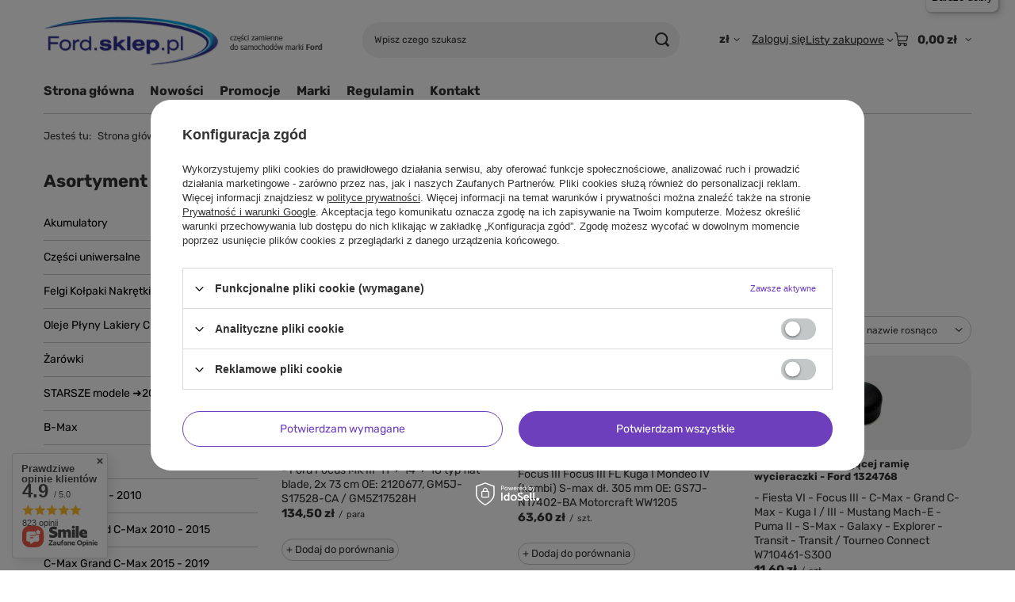

--- FILE ---
content_type: text/html; charset=utf-8
request_url: https://ford.sklep.pl/pol_m_Focus-2011-2018_czyszczenie-szyb-i-reflektorow_wycieraczki-piora-i-ramiona-1048.html
body_size: 57720
content:
<!DOCTYPE html>
<html lang="pl" class="--freeShipping --vat --gross " ><head><link rel="preload" as="image" fetchpriority="high" media="(max-width: 420px)" href="hpeciai/2928d26bcb4d59ae6a98610d360bbfd1/pol_is_piora-wycieraczek-plaskie-Ford-Focus-Mk3-przod-oryginal-2120677-R-19497.jpg"><link rel="preload" as="image" fetchpriority="high" media="(min-width: 420.1px)" href="hpeciai/2928d26bcb4d59ae6a98610d360bbfd1/pol_il_piora-wycieraczek-plaskie-Ford-Focus-Mk3-przod-oryginal-2120677-R-19497.jpg"><link rel="preload" as="image" fetchpriority="high" media="(max-width: 420px)" href="hpeciai/8c467fcd3e4a84e3b39d91a5d039c12f/pol_is_pioro-wycieraczki-Ford-tyl-OE-Motorcraft-2120572-1462914-19381.jpg"><link rel="preload" as="image" fetchpriority="high" media="(min-width: 420.1px)" href="hpeciai/8c467fcd3e4a84e3b39d91a5d039c12f/pol_il_pioro-wycieraczki-Ford-tyl-OE-Motorcraft-2120572-1462914-19381.jpg"><meta name="viewport" content="initial-scale = 1.0, maximum-scale = 5.0, width=device-width, viewport-fit=cover"><meta http-equiv="Content-Type" content="text/html; charset=utf-8"><meta http-equiv="X-UA-Compatible" content="IE=edge"><title>wycieraczki (pióra i ramiona)</title><meta name="keywords" content="Focus 2011 - 2018 | czyszczenie szyb i reflektorów | wycieraczki (pióra i ramiona) | Ford, sklep internetowy, części do forda, tanie części, Motorcraft, FoMoCo"><meta name="description" content="wycieraczki (pióra i ramiona) | Focus 2011 - 2018 | czyszczenie szyb i reflektorów"><link rel="icon" href="/gfx/pol/favicon.ico"><meta name="theme-color" content="#6d3fbc"><meta name="msapplication-navbutton-color" content="#6d3fbc"><meta name="apple-mobile-web-app-status-bar-style" content="#6d3fbc"><link rel="stylesheet" type="text/css" href="/gfx/pol/search_style.css.gzip?r=1765524205"><script>var app_shop={urls:{prefix:'data="/gfx/'.replace('data="', '')+'pol/',graphql:'/graphql/v1/'},vars:{meta:{viewportContent:'initial-scale = 1.0, maximum-scale = 5.0, width=device-width, viewport-fit=cover'},priceType:'gross',priceTypeVat:true,productDeliveryTimeAndAvailabilityWithBasket:false,geoipCountryCode:'US',fairShopLogo: { enabled: true, image: '/gfx/standards/superfair_light.svg'},currency:{id:'PLN',symbol:'zł',country:'pl',format:'###,##0.00',beforeValue:false,space:true,decimalSeparator:',',groupingSeparator:' '},language:{id:'pol',symbol:'pl',name:'Polski'},omnibus:{enabled:true,rebateCodeActivate:false,hidePercentageDiscounts:false,},},txt:{priceTypeText:' brutto',},fn:{},fnrun:{},files:[],graphql:{}};const getCookieByName=(name)=>{const value=`; ${document.cookie}`;const parts = value.split(`; ${name}=`);if(parts.length === 2) return parts.pop().split(';').shift();return false;};if(getCookieByName('freeeshipping_clicked')){document.documentElement.classList.remove('--freeShipping');}if(getCookieByName('rabateCode_clicked')){document.documentElement.classList.remove('--rabateCode');}function hideClosedBars(){const closedBarsArray=JSON.parse(localStorage.getItem('closedBars'))||[];if(closedBarsArray.length){const styleElement=document.createElement('style');styleElement.textContent=`${closedBarsArray.map((el)=>`#${el}`).join(',')}{display:none !important;}`;document.head.appendChild(styleElement);}}hideClosedBars();</script><meta name="robots" content="index,follow"><meta name="rating" content="general"><meta name="Author" content="ford.sklep.pl na bazie IdoSell (www.idosell.com/shop).">
<!-- Begin LoginOptions html -->

<style>
#client_new_social .service_item[data-name="service_Apple"]:before, 
#cookie_login_social_more .service_item[data-name="service_Apple"]:before,
.oscop_contact .oscop_login__service[data-service="Apple"]:before {
    display: block;
    height: 2.6rem;
    content: url('/gfx/standards/apple.svg?r=1743165583');
}
.oscop_contact .oscop_login__service[data-service="Apple"]:before {
    height: auto;
    transform: scale(0.8);
}
#client_new_social .service_item[data-name="service_Apple"]:has(img.service_icon):before,
#cookie_login_social_more .service_item[data-name="service_Apple"]:has(img.service_icon):before,
.oscop_contact .oscop_login__service[data-service="Apple"]:has(img.service_icon):before {
    display: none;
}
</style>

<!-- End LoginOptions html -->

<!-- Open Graph -->
<meta property="og:type" content="website"><meta property="og:url" content="https://ford.sklep.pl/pol_m_Focus-2011-2018_czyszczenie-szyb-i-reflektorow_wycieraczki-piora-i-ramiona-1048.html
"><meta property="og:title" content="wycieraczki (pióra i ramiona)"><meta property="og:description" content="wycieraczki (pióra i ramiona) | Focus 2011 - 2018 | czyszczenie szyb i reflektorów"><meta property="og:site_name" content="ford.sklep.pl"><meta property="og:locale" content="pl_PL"><meta property="og:image" content="https://ford.sklep.pl/hpeciai/7300ab14b46272e2a4c404bdf069142d/pol_pl_piora-wycieraczek-plaskie-Ford-Focus-Mk3-przod-oryginal-2120677-R-19497_3.jpg"><meta property="og:image:width" content="250"><meta property="og:image:height" content="145"><link rel="manifest" href="https://ford.sklep.pl/data/include/pwa/1/manifest.json?t=3"><meta name="apple-mobile-web-app-capable" content="yes"><meta name="apple-mobile-web-app-status-bar-style" content="black"><meta name="apple-mobile-web-app-title" content="ford.sklep.pl"><link rel="apple-touch-icon" href="/data/include/pwa/1/icon-128.png"><link rel="apple-touch-startup-image" href="/data/include/pwa/1/logo-512.png" /><meta name="msapplication-TileImage" content="/data/include/pwa/1/icon-144.png"><meta name="msapplication-TileColor" content="#2F3BA2"><meta name="msapplication-starturl" content="/"><script type="application/javascript">var _adblock = true;</script><script async src="/data/include/advertising.js"></script><script type="application/javascript">var statusPWA = {
                online: {
                    txt: "Połączono z internetem",
                    bg: "#5fa341"
                },
                offline: {
                    txt: "Brak połączenia z internetem",
                    bg: "#eb5467"
                }
            }</script><script async type="application/javascript" src="/ajax/js/pwa_online_bar.js?v=1&r=6"></script><script type="application/javascript" src="/ajax/js/webpush_subscription.js?v=1&r=4"></script><script type="application/javascript">WebPushHandler.publicKey = 'BK1FJRvW6I+aQqRsS0iNcRfGvkATsK8UhhJ59t2S07Tr1WaF9tUKyTpmJR2+ssEsc9yA4edn/gfiaOmi1LU1Css=';WebPushHandler.version = '1';WebPushHandler.setPermissionValue();</script><script >
window.dataLayer = window.dataLayer || [];
window.gtag = function gtag() {
dataLayer.push(arguments);
}
gtag('consent', 'default', {
'ad_storage': 'denied',
'analytics_storage': 'denied',
'ad_personalization': 'denied',
'ad_user_data': 'denied',
'wait_for_update': 500
});

gtag('set', 'ads_data_redaction', true);
</script><script id="iaiscript_1" data-requirements="W10=" data-ga4_sel="ga4script">
window.iaiscript_1 = `<${'script'}  class='google_consent_mode_update'>
gtag('consent', 'update', {
'ad_storage': 'denied',
'analytics_storage': 'denied',
'ad_personalization': 'denied',
'ad_user_data': 'denied'
});
</${'script'}>`;
</script>
<!-- End Open Graph -->

<link rel="canonical" href="https://ford.sklep.pl/pol_m_Focus-2011-2018_czyszczenie-szyb-i-reflektorow_wycieraczki-piora-i-ramiona-1048.html" />

                <!-- Global site tag (gtag.js) -->
                <script  async src="https://www.googletagmanager.com/gtag/js?id=G-60SKJY2T3Y"></script>
                <script >
                    window.dataLayer = window.dataLayer || [];
                    window.gtag = function gtag(){dataLayer.push(arguments);}
                    gtag('js', new Date());
                    
                    gtag('config', 'G-60SKJY2T3Y');

                </script>
                            <!-- Google Tag Manager -->
                    <script >(function(w,d,s,l,i){w[l]=w[l]||[];w[l].push({'gtm.start':
                    new Date().getTime(),event:'gtm.js'});var f=d.getElementsByTagName(s)[0],
                    j=d.createElement(s),dl=l!='dataLayer'?'&l='+l:'';j.async=true;j.src=
                    'https://www.googletagmanager.com/gtm.js?id='+i+dl;f.parentNode.insertBefore(j,f);
                    })(window,document,'script','dataLayer','GTM-TF6Q9RJ');</script>
            <!-- End Google Tag Manager -->
<!-- Begin additional html or js -->


<!--2|1|2-->
<style type="text/css">

body #tsbadgeResponsiveTop_db8d3657bdbe440c985ae127463eaad4{
display:none !important;
}

#form_projector div.product_section.prices .price {font-size: 2em;}
#form_projector span.projector_unit {font-size: 18px;}
a.firmlogo span{display:none}
// #menu_contact{
// width:199px;
// height:119px;
// background:url(/data/include/cms/ford_image/kontakt.png)  no-repeat; 
// font-size:11px; 
// color:#000; 
// line-height: 1.1;
// }
// #menu_contact div{
// padding: 7px 0 0 14px;
// }

// #menu_contact small{
//  display: block;
//     font-size: 12px;
//     margin-bottom: 2px;
// }

// #menu_contact strong{
//  color: #000000;
//     display: block;
//     font-family: Arial;
//     font-size: 24px;
    
// height: 43px;
// }

a.firmlogo{

margin-bottom:10px; 
}


#submit_edit {
     cursor:pointer !important; 
     text-indent:-5000px !important;
}

#delete_delivery_address, #saveDeliveryAddress, #newDeliveryAddress{
    background-image: -moz-linear-gradient( 90deg, rgb(254,160,21) 0%, rgb(254,203,21) 100%);
    background-image: -webkit-linear-gradient( 90deg, rgb(254,160,21) 0%, rgb(254,203,21) 100%);
    background-image: -ms-linear-gradient( 90deg, rgb(254,160,21) 0%, rgb(254,203,21) 100%);
    cursor: pointer;
    font-size: 12px;
    font-weight: bold;
    padding: 5px 10px;
    border-radius:2px;
    border:none;
}

#delete_delivery_address:hover, #saveDeliveryAddress:hover, #newDeliveryAddress:hover{
    background-image: -moz-linear-gradient( 90deg, rgb(254,203,21) 0%, rgb(254,160,21) 100%);
    background-image: -webkit-linear-gradient( 90deg, rgb(254,203,21) 0%, rgb(254,160,21) 100%);
    background-image: -ms-linear-gradient( 90deg, rgb(254,203,21) 0%, rgb(254,160,21) 100%);
}

*:not(main_page) .main_hotspot .product_wrapper:nth-child(4) {
    border-top: 1px solid #c3c7c8;
}

#tsbadgeResponsiveTop_db8d3657bdbe440c985ae127463eaad4{
display:none !important;
}


@media only screen and (max-width: 757px) {

.nav-open > .navbar-subnav, .nav-open > .navbar-subsubnav {
    display: block;
}

aside .navbar-subnav, aside .navbar-subsubnav{
display:none;
}

  #layout{
max-width:100%;
margin:0;
}

footer{
margin:0 -8px;
}

#footer_links ul.footer_links_sub>li{
padding:0 30px 30px 0 !important;
}

div#menu_banners3 {
    display: none;
}

#projector_buttons>* {
margin-bottom:41px;
}

.footer_links_label{
padding-bottom:35px;
}

#projector_form div.product_info_top .item_info{
margin-bottom:10px;
}

#projector_shipping_info a{
margin-top:10px;
}

#projector_shipping_info{
margin-top:10px;
}

}

</style>
<!--4|1|4-->
<meta name="google-translate-customization" content="e6c144cdb6e43d36-7a641bf8288773eb-g97a587887371f040-d"></meta>
<!--8|1|6| modified: 2025-09-26 13:22:14-->
<!-- Smartsupp Live Chat script -->
<p>
<script type="text/javascript">
var _smartsupp = _smartsupp || {};
_smartsupp.key = 'eb59ae37329967979b988b1d625f26de9389293c';
window.smartsupp||(function(d) {
  var s,c,o=smartsupp=function(){ o._.push(arguments)};o._=[];
  s=d.getElementsByTagName('script')[0];c=d.createElement('script');
  c.type='text/javascript';c.charset='utf-8';c.async=true;
  c.src='https://www.smartsuppchat.com/loader.js?';s.parentNode.insertBefore(c,s);
})(document);
</script>
</p>
<noscript> Powered by <a href="“https://www.smartsupp.com”" target="“_blank”">Smartsupp</a></noscript>

<!-- End additional html or js -->
<script src="/inPost/inpostPayNew.js"></script><script src="https://inpostpay-widget-v2.inpost.pl/inpostpay.widget.v2.js"></script><script type="text/javascript" src="/expressCheckout/smileCheckout.php?v=3"></script><style>express-checkout:not(:defined){-webkit-appearance:none;background:0 0;display:block !important;outline:0;width:100%;min-height:48px;position:relative}</style></head><body><div id="container" class="search_page container max-width-1200"><header class=""><script class="ajaxLoad">app_shop.vars.vat_registered="true";app_shop.vars.currency_format="###,##0.00";app_shop.vars.currency_before_value=false;app_shop.vars.currency_space=true;app_shop.vars.symbol="zł";app_shop.vars.id="PLN";app_shop.vars.baseurl="http://ford.sklep.pl/";app_shop.vars.sslurl="https://ford.sklep.pl/";app_shop.vars.curr_url="%2Fpol_m_Focus-2011-2018_czyszczenie-szyb-i-reflektorow_wycieraczki-piora-i-ramiona-1048.html";var currency_decimal_separator=',';var currency_grouping_separator=' ';app_shop.vars.blacklist_extension=["exe","com","swf","js","php"];app_shop.vars.blacklist_mime=["application/javascript","application/octet-stream","message/http","text/javascript","application/x-deb","application/x-javascript","application/x-shockwave-flash","application/x-msdownload"];app_shop.urls.contact="/contact-pol.html";</script><div id="viewType" style="display:none"></div><div id="menu_skip" class="menu_skip"><a href="#layout" class="btn --outline --medium menu_skip__link --layout">Przejdź do zawartości strony</a><a href="#menu_categories" class="btn --outline --medium menu_skip__link --menu">Przejdź do kategorii</a></div><div id="logo" class="d-flex align-items-center" data-bg="/data/gfx/mask/pol/top_1_big.png"><a href="/" target="_self" aria-label="Logo sklepu"><img src="/data/gfx/mask/pol/logo_1_big.png" alt="Części zamienne do samochodów marki Ford" width="452" height="89"></a></div><form action="https://ford.sklep.pl/search.php" method="get" id="menu_search" class="menu_search"><a href="#showSearchForm" class="menu_search__mobile" aria-label="Szukaj"></a><div class="menu_search__block"><div class="menu_search__item --input"><input class="menu_search__input" type="text" name="text" autocomplete="off" placeholder="Wpisz czego szukasz" aria-label="Wpisz czego szukasz"><button class="menu_search__submit" type="submit" aria-label="Szukaj"></button></div><div class="menu_search__item --results search_result"></div></div></form><div id="menu_top" class="menu_top"><div id="menu_settings" class="align-items-center justify-content-center justify-content-lg-end"><div class="open_trigger hover__wrapper --hover_touch" tabindex="0" aria-label="Kliknij, aby zmienić walutę, kraj dostawy"><span class="d-none d-md-inline-block flag_txt">zł</span><i class="icon-angle-down d-none d-md-inline-block"></i><form class="hover__element --right" action="https://ford.sklep.pl/settings.php" method="post"><ul><li><div class="form-group"><span for="menu_settings_curr">Waluta</span><div class="select-after"><select class="form-control" name="curr" id="menu_settings_curr" aria-label="Waluta"><option value="PLN" selected>zł</option><option value="EUR">€ (1 zł = 0.2319€)
																</option></select></div></div><div class="form-group"><span for="menu_settings_country">Dostawa do</span><div class="select-after"><select class="form-control" name="country" id="menu_settings_country" aria-label="Dostawa do"><option value="1143020022">Belgia</option><option value="1143020033">Bułgaria</option><option value="1143020038">Chorwacja</option><option value="1143020041">Czechy</option><option value="1143020042">Dania</option><option value="1143020051">Estonia</option><option value="1143020056">Finlandia</option><option value="1143020057">Francja</option><option value="1143020062">Grecja</option><option value="1143020075">Hiszpania</option><option value="1143020076">Holandia</option><option value="1143020083">Irlandia</option><option value="1143020116">Litwa</option><option value="1143020118">Łotwa</option><option value="1143020117">Luksembourg</option><option selected value="1143020003">Polska</option><option value="1143020163">Portugalia</option><option value="1143020169">Rumunia</option><option value="1143020182">Słowacja</option><option value="1143020183">Słowenia</option><option value="1143020193">Szwecja</option><option value="1143020217">Węgry</option><option value="1143020220">Włochy</option></select></div></div></li><li class="buttons"><button class="btn --solid --large" type="submit">
									Zastosuj zmiany
								</button></li></ul></form></div></div><div class="account_links"><a class="account_links__item" href="https://ford.sklep.pl/login.php"><span class="account_links__text --logged-out">Zaloguj się</span></a></div><div class="shopping_list_top hover__wrapper" data-empty="true"><a href="https://ford.sklep.pl/pl/shoppinglist/" class="wishlist_link slt_link --empty" aria-label="Listy zakupowe"><span class="slt_link__text">Listy zakupowe</span></a><div class="slt_lists hover__element"><ul class="slt_lists__nav"><li class="slt_lists__nav_item" data-list_skeleton="true" data-list_id="true" data-shared="true"><a href="#" class="slt_lists__nav_link" data-list_href="true"><span class="slt_lists__nav_name" data-list_name="true"></span><span class="slt_lists__count" data-list_count="true">0</span></a></li><li class="slt_lists__nav_item --empty"><a class="slt_lists__nav_link --empty" href="https://ford.sklep.pl/pl/shoppinglist/"><span class="slt_lists__nav_name" data-list_name="true">Lista zakupowa</span><span class="slt_lists__count" data-list_count="true">0</span></a></li></ul></div></div><div id="menu_basket" class="top_basket hover__wrapper --skeleton --mobile_hide"><a class="top_basket__sub" title="Przejdź do koszyka" href="/basketedit.php" aria-label="Wartość koszyka: 0,00 zł"><span class="badge badge-info"></span><strong class="top_basket__price">0,00 zł</strong></a><div class="top_basket__express_checkout_container"><express-checkout type="basket"></express-checkout></div><script>
        app_shop.vars.cache_html = true;
      </script><div class="top_basket__details hover__element --skeleton"><div class="top_basket__skeleton --name"></div><div class="top_basket__skeleton --product"></div><div class="top_basket__skeleton --product"></div><div class="top_basket__skeleton --product --last"></div><div class="top_basket__skeleton --sep"></div><div class="top_basket__skeleton --summary"></div></div></div><template id="top_basket_product"><div class="top_basket__product"><a class="top_basket__img" title=""><picture><source type="image/webp" srcset=""></source><img src="" alt=""></picture></a><a class="top_basket__link" title=""></a><div class="top_basket__prices"><span class="top_basket__price"></span><span class="top_basket__unit"></span><span class="top_basket__vat"></span></div></div></template><template id="top_basket_summary"><div class="top_basket__summary_shipping_free"><span class="top_basket__summary_label --freeshipping_limit">Do darmowej dostawy brakuje <span class="top_basket__summary_value"></span></span><span class="progress_bar"><span class="progress_bar__value"></span></span></div><div class="top_basket__summary_item --worth"><span class="top_basket__summary_label">Wartość zamówienia:</span><b class="top_basket__summary_value"></b></div><div class="top_basket__summary_item --shipping"><span class="top_basket__summary_label">Koszt przesyłki:</span><b class="top_basket__summary_value"></b></div><div class="top_basket__buttons"><a class="btn --solid --large" data-ec-class="btn --outline --large" title="Przejdź do koszyka" href="/basketedit.php">
        Przejdź do koszyka
      </a><div id="top_basket__express_checkout_placeholder"></div></div></template><template id="top_basket_details"><div class="top_basket__details hover__element"><div class="top_basket__details_sub"><div class="headline"><span class="headline__name">Twój koszyk (<span class="top_basket__count"></span>)</span></div><div class="top_basket__products"></div><div class="top_basket__summary"></div></div></div></template></div><nav id="menu_categories3" class="wide"><button type="button" class="navbar-toggler" aria-label="Menu"><i class="icon-reorder"></i></button><div class="navbar-collapse" id="menu_navbar3"><ul class="navbar-nav mx-md-n2"><li class="nav-item"><span class="nav-link-wrapper"><a  href="/" target="_self" title="Strona główna" class="nav-link --l1" >Strona główna</a></span></li><li class="nav-item"><span class="nav-link-wrapper"><a  href="/search.php?newproducts=y" target="_self" title="Nowości" class="nav-link --l1" >Nowości</a></span></li><li class="nav-item"><span class="nav-link-wrapper"><a  href="/search.php?promo=y" target="_self" title="Promocje" class="nav-link --l1" >Promocje</a></span></li><li class="nav-item"><span class="nav-link-wrapper"><a  href="/producers.php" target="_self" title="Marki" class="nav-link --l1" >Marki</a></span></li><li class="nav-item"><span class="nav-link-wrapper"><a  href="/Regulamin-cterms-pol-1.html" target="_self" title="Regulamin" class="nav-link --l1" >Regulamin</a></span></li><li class="nav-item"><span class="nav-link-wrapper"><a  href="/contact.php" target="_blank" title="Kontakt" class="nav-link --l1" >Kontakt</a></span></li></ul></div></nav><div id="breadcrumbs" class="breadcrumbs"><div class="back_button"><button id="back_button"><i class="icon-angle-left"></i> Wstecz</button></div><nav class="list_wrapper" aria-label="Nawigacja okruszkowa"><ol><li><span>Jesteś tu:  </span></li><li class="bc-main"><span><a href="/">Strona główna</a></span></li><li class="bc-item-1 --more"><a href="/pol_m_Focus-2011-2018-1023.html">Focus 2011 - 2018</a><ul class="breadcrumbs__sub"><li class="breadcrumbs__item"><a class="breadcrumbs__link --link" href="/pol_m_Focus-2011-2018_akcesoria-i-wyposazenie-dodatkowe-1024.html">akcesoria i wyposażenie dodatkowe</a></li><li class="breadcrumbs__item"><a class="breadcrumbs__link --link" href="/pol_m_Focus-2011-2018_czyszczenie-szyb-i-reflektorow-1046.html">czyszczenie szyb i reflektorów</a></li><li class="breadcrumbs__item"><a class="breadcrumbs__link --link" href="/pol_m_Focus-2011-2018_elektryczny-uklad-1028.html">elektryczny układ</a></li><li class="breadcrumbs__item"><a class="breadcrumbs__link --link" href="/pol_m_Focus-2011-2018_hamulce-1050.html">hamulce</a></li><li class="breadcrumbs__item"><a class="breadcrumbs__link --link" href="/pol_m_Focus-2011-2018_nadwozie-1079.html">nadwozie</a></li><li class="breadcrumbs__item"><a class="breadcrumbs__link --link" href="/pol_m_Focus-2011-2018_naped-lozyska-i-piasty-kola-1091.html">napęd, łożyska i piasty koła</a></li><li class="breadcrumbs__item"><a class="breadcrumbs__link --link" href="/pol_m_Focus-2011-2018_uklad-kierowniczy-3156.html">układ kierowniczy</a></li><li class="breadcrumbs__item"><a class="breadcrumbs__link --link" href="/pol_m_Focus-2011-2018_ogrzewanie-klimatyzacja-3706.html">ogrzewanie, klimatyzacja</a></li><li class="breadcrumbs__item"><a class="breadcrumbs__link --link" href="/pol_m_Focus-2011-2018_silnik-chlodzenie-1066.html">silnik - chłodzenie</a></li><li class="breadcrumbs__item"><a class="breadcrumbs__link --link" href="/pol_m_Focus-2011-2018_silnik-elektryka-1034.html">silnik - elektryka</a></li><li class="breadcrumbs__item"><a class="breadcrumbs__link --link" href="/pol_m_Focus-2011-2018_silnik-filtry-1095.html">silnik - filtry</a></li><li class="breadcrumbs__item"><a class="breadcrumbs__link --link" href="/pol_m_Focus-2011-2018_silnik-naped-osprzetu-paski-1040.html">silnik - napęd osprzętu (paski)</a></li><li class="breadcrumbs__item"><a class="breadcrumbs__link --link" href="/pol_m_Focus-2011-2018_silnik-rozrzad-1043.html">silnik - rozrząd</a></li><li class="breadcrumbs__item"><a class="breadcrumbs__link --link" href="/pol_m_Focus-2011-2018_silnik-sprzeglo-1037.html">silnik - sprzęgło</a></li><li class="breadcrumbs__item"><a class="breadcrumbs__link --link" href="/pol_m_Focus-2011-2018_silnik-uszczelki-1073.html">silnik - uszczelki</a></li><li class="breadcrumbs__item"><a class="breadcrumbs__link --link" href="/pol_m_Focus-2011-2018_silnik-wydech-1070.html">silnik - wydech</a></li><li class="breadcrumbs__item"><a class="breadcrumbs__link --link" href="/pol_m_Focus-2011-2018_silnik-zaplon-1099.html">silnik - zapłon</a></li><li class="breadcrumbs__item"><a class="breadcrumbs__link --link" href="/pol_m_Focus-2011-2018_silnik-zasilanie-1025.html">silnik - zasilanie</a></li><li class="breadcrumbs__item"><a class="breadcrumbs__link --link" href="/pol_m_Focus-2011-2018_silnik-pozostale-czesci-1076.html">silnik - pozostałe części</a></li><li class="breadcrumbs__item"><a class="breadcrumbs__link --link" href="/pol_m_Focus-2011-2018_zawieszenie-silnika-i-skrzyni-8977.html">zawieszenie silnika i skrzyni</a></li><li class="breadcrumbs__item"><a class="breadcrumbs__link --link" href="/pol_m_Focus-2011-2018_zawieszenie-przod-3601.html">zawieszenie przód</a></li><li class="breadcrumbs__item"><a class="breadcrumbs__link --link" href="/pol_m_Focus-2011-2018_zawieszenie-tyl-3606.html">zawieszenie tył</a></li></ul></li><li class="bc-item-2 --more"><a href="/pol_m_Focus-2011-2018_czyszczenie-szyb-i-reflektorow-1046.html">czyszczenie szyb i reflektorów</a><ul class="breadcrumbs__sub"><li class="breadcrumbs__item"><a class="breadcrumbs__link --link" href="/pol_m_Focus-2011-2018_czyszczenie-szyb-i-reflektorow_wycieraczki-piora-i-ramiona-1048.html">wycieraczki (pióra i ramiona)</a></li><li class="breadcrumbs__item"><a class="breadcrumbs__link --link" href="/pol_m_Focus-2011-2018_czyszczenie-szyb-i-reflektorow_spryskiwacze-pompki-dysze-zbiorniki-1049.html">spryskiwacze (pompki, dysze, zbiorniki)</a></li></ul></li><li class="bc-item-3 bc-active" aria-current="page"><span>wycieraczki (pióra i ramiona)</span></li></ol></nav></div></header><div id="layout" class="row clearfix"><aside class="col-md-3 col-xl-2" aria-label="Kategorie, filtry i strefy produktowe"><section class="shopping_list_menu"><div class="shopping_list_menu__block --lists slm_lists" data-empty="true"><a href="#showShoppingLists" class="slm_lists__label">Listy zakupowe</a><ul class="slm_lists__nav"><li class="slm_lists__nav_item" data-list_skeleton="true" data-list_id="true" data-shared="true"><a href="#" class="slm_lists__nav_link" data-list_href="true"><span class="slm_lists__nav_name" data-list_name="true"></span><span class="slm_lists__count" data-list_count="true">0</span></a></li><li class="slm_lists__nav_header"><a href="#hidehoppingLists" class="slm_lists__label"><span class="sr-only">Wróć</span>Listy zakupowe</a></li><li class="slm_lists__nav_item --empty"><a class="slm_lists__nav_link --empty" href="https://ford.sklep.pl/pl/shoppinglist/"><span class="slm_lists__nav_name" data-list_name="true">Lista zakupowa</span><span class="sr-only">ilość produktów: </span><span class="slm_lists__count" data-list_count="true">0</span></a></li></ul><a href="#manage" class="slm_lists__manage d-none align-items-center d-md-flex">Zarządzaj listami</a></div><div class="shopping_list_menu__block --bought slm_bought"><a class="slm_bought__link d-flex" href="https://ford.sklep.pl/products-bought.php">
				Lista dotychczas zamówionych produktów
			</a></div><div class="shopping_list_menu__block --info slm_info"><strong class="slm_info__label d-block mb-3">Jak działa lista zakupowa?</strong><ul class="slm_info__list"><li class="slm_info__list_item d-flex mb-3">
					Po zalogowaniu możesz umieścić i przechowywać na liście zakupowej dowolną liczbę produktów nieskończenie długo.
				</li><li class="slm_info__list_item d-flex mb-3">
					Dodanie produktu do listy zakupowej nie oznacza automatycznie jego rezerwacji.
				</li><li class="slm_info__list_item d-flex mb-3">
					Dla niezalogowanych klientów lista zakupowa przechowywana jest do momentu wygaśnięcia sesji (około 24h).
				</li></ul></div></section><div id="mobileCategories" class="mobileCategories"><div class="mobileCategories__item --menu"><button type="button" class="mobileCategories__link --active" data-ids="#menu_search,.shopping_list_menu,#menu_search,#menu_navbar,#menu_navbar3, #menu_blog">
                            Menu
                        </button></div><div class="mobileCategories__item --account"><button type="button" class="mobileCategories__link" data-ids="#menu_contact,#login_menu_block">
                            Konto
                        </button></div><div class="mobileCategories__item --settings"><button type="button" class="mobileCategories__link" data-ids="#menu_settings">
                                Ustawienia
                            </button></div></div><div class="setMobileGrid" data-item="#menu_navbar"></div><div class="setMobileGrid" data-item="#menu_navbar3" data-ismenu1="true"></div><div class="setMobileGrid" data-item="#menu_blog"></div><div class="login_menu_block d-lg-none" id="login_menu_block"><a class="sign_in_link" href="/login.php" title=""><i class="icon-user"></i><span>Zaloguj się</span></a><a class="registration_link" href="https://ford.sklep.pl/client-new.php?register"><i class="icon-lock"></i><span>Zarejestruj się</span></a><a class="order_status_link" href="/order-open.php" title=""><i class="icon-globe"></i><span>Sprawdź status zamówienia</span></a></div><div class="setMobileGrid" data-item="#menu_contact"></div><div class="setMobileGrid" data-item="#menu_settings"></div><nav id="menu_categories" class="col-md-12 px-0" aria-label="Kategorie główne"><h2 class="big_label"><a href="/categories.php" title="Kliknij, by zobaczyć wszystkie kategorie">Asortyment</a></h2><button type="button" class="navbar-toggler" aria-label="Menu"><i class="icon-reorder"></i></button><div class="navbar-collapse" id="menu_navbar"><ul class="navbar-nav"><li class="nav-item"><a  href="/pol_m_Akumulatory-343.html" target="_self" title="Akumulatory" class="nav-link" >Akumulatory</a></li><li class="nav-item"><a  href="/pol_m_Czesci-uniwersalne-3127.html" target="_self" title="Części uniwersalne" class="nav-link" >Części uniwersalne</a><ul class="navbar-subnav"><li class="nav-header"><a href="#backLink" class="nav-header__backLink"><i class="icon-angle-left"></i></a><a  href="/pol_m_Czesci-uniwersalne-3127.html" target="_self" title="Części uniwersalne" class="nav-link" >Części uniwersalne</a></li><li class="nav-item"><a  href="/pol_m_Czesci-uniwersalne_chemia-5481.html" target="_self" title="chemia" class="nav-link" >chemia</a></li><li class="nav-item"><a  href="/pol_m_Czesci-uniwersalne_elektryczne-5480.html" target="_self" title="elektryczne" class="nav-link" >elektryczne</a></li><li class="nav-item"><a  href="/pol_m_Czesci-uniwersalne_elementy-mocowan-5487.html" target="_self" title="elementy mocowań" class="nav-link" >elementy mocowań</a></li><li class="nav-item"><a  href="/pol_m_Czesci-uniwersalne_elementy-ozdobne-5484.html" target="_self" title="elementy ozdobne" class="nav-link" >elementy ozdobne</a></li><li class="nav-item"><a  href="/pol_m_Czesci-uniwersalne_klucze-narzedzia-5483.html" target="_self" title="klucze narzędzia" class="nav-link" >klucze narzędzia</a></li><li class="nav-item"><a  href="/pol_m_Czesci-uniwersalne_transport-5482.html" target="_self" title="transport" class="nav-link" >transport</a></li><li class="nav-item"><a  href="/pol_m_Czesci-uniwersalne_w-sytuacji-awaryjnej-5486.html" target="_self" title="w sytuacji awaryjnej" class="nav-link" >w sytuacji awaryjnej</a></li><li class="nav-item"><a  href="/pol_m_Czesci-uniwersalne_zabezpieczenia-5485.html" target="_self" title="zabezpieczenia" class="nav-link" >zabezpieczenia</a></li><li class="nav-item display-all empty"><a class="nav-link display-all" href="/pol_m_Czesci-uniwersalne-3127.html">+ Pokaż wszystkie</a></li></ul></li><li class="nav-item"><a  href="/pol_m_Felgi-Kolpaki-Nakretki-336.html" target="_self" title="Felgi Kołpaki Nakrętki" class="nav-link" >Felgi Kołpaki Nakrętki</a><ul class="navbar-subnav"><li class="nav-header"><a href="#backLink" class="nav-header__backLink"><i class="icon-angle-left"></i></a><a  href="/pol_m_Felgi-Kolpaki-Nakretki-336.html" target="_self" title="Felgi Kołpaki Nakrętki" class="nav-link" >Felgi Kołpaki Nakrętki</a></li><li class="nav-item"><a  href="/pol_m_Felgi-Kolpaki-Nakretki_czujniki-cisnienia-TPMS-5060.html" target="_self" title="czujniki ciśnienia TPMS" class="nav-link" >czujniki ciśnienia TPMS</a></li><li class="nav-item"><a  href="/pol_m_Felgi-Kolpaki-Nakretki_nakretki-szpilki-do-kol-339.html" target="_self" title="nakrętki szpilki do kół" class="nav-link noevent" >nakrętki szpilki do kół</a></li><li class="nav-item"><a  href="/pol_m_Felgi-Kolpaki-Nakretki_felgi-stalowe-342.html" target="_self" title="felgi stalowe" class="nav-link noevent" >felgi stalowe</a></li><li class="nav-item"><a  href="/pol_m_Felgi-Kolpaki-Nakretki_dekielki-kol-aluminiowych-337.html" target="_self" title="dekielki kół aluminiowych" class="nav-link noevent" >dekielki kół aluminiowych</a></li><li class="nav-item"><a  href="/pol_m_Felgi-Kolpaki-Nakretki_kolpaki-kol-stalowych-338.html" target="_self" title="kołpaki kół stalowych" class="nav-link noevent" >kołpaki kół stalowych</a></li><li class="nav-item"><a  href="/pol_m_Felgi-Kolpaki-Nakretki_klucze-lewarki-5475.html" target="_self" title="klucze / lewarki" class="nav-link" >klucze / lewarki</a></li><li class="nav-item"><a  href="/pol_m_Felgi-Kolpaki-Nakretki_kompresory-do-kol-5476.html" target="_self" title="kompresory do kół" class="nav-link" >kompresory do kół</a></li></ul></li><li class="nav-item"><a  href="/pol_m_Oleje-Plyny-Lakiery-Chemia-309.html" target="_self" title="Oleje Płyny Lakiery Chemia" class="nav-link" >Oleje Płyny Lakiery Chemia</a><ul class="navbar-subnav"><li class="nav-header"><a href="#backLink" class="nav-header__backLink"><i class="icon-angle-left"></i></a><a  href="/pol_m_Oleje-Plyny-Lakiery-Chemia-309.html" target="_self" title="Oleje Płyny Lakiery Chemia" class="nav-link" >Oleje Płyny Lakiery Chemia</a></li><li class="nav-item"><a  href="/pol_m_Oleje-Plyny-Lakiery-Chemia_czyszczenie-szyb-i-reflektorow-315.html" target="_self" title="czyszczenie szyb i reflektorów" class="nav-link" >czyszczenie szyb i reflektorów</a></li><li class="nav-item"><a  href="/pol_m_Oleje-Plyny-Lakiery-Chemia_dodatki-do-oleju-i-paliwa-4332.html" target="_self" title="dodatki do oleju i paliwa" class="nav-link" >dodatki do oleju i paliwa</a></li><li class="nav-item"><a  href="/pol_m_Oleje-Plyny-Lakiery-Chemia_lakier-do-wyprawek-3620.html" target="_self" title="lakier do wyprawek" class="nav-link noevent" >lakier do wyprawek</a><ul class="navbar-subsubnav"><li class="nav-header"><a href="#backLink" class="nav-header__backLink"><i class="icon-angle-left"></i></a><a  href="/pol_m_Oleje-Plyny-Lakiery-Chemia_lakier-do-wyprawek-3620.html" target="_self" title="lakier do wyprawek" class="nav-link noevent" >lakier do wyprawek</a></li><li class="nav-item"><a  href="/pol_m_Oleje-Plyny-Lakiery-Chemia_lakier-do-wyprawek_lakiery-w-sztyfcie-2x-9-ml-4963.html" target="_self" title="lakiery w sztyfcie (2x 9 ml)" class="nav-link" >lakiery w sztyfcie (2x 9 ml)</a></li><li class="nav-item"><a  href="/pol_m_Oleje-Plyny-Lakiery-Chemia_lakier-do-wyprawek_lakier-w-aerozolu-3622.html" target="_self" title="lakier w aerozolu" class="nav-link" >lakier w aerozolu</a></li></ul></li><li class="nav-item"><a  href="/pol_m_Oleje-Plyny-Lakiery-Chemia_oleje-przekladniowe-312.html" target="_self" title="oleje przekładniowe" class="nav-link" >oleje przekładniowe</a></li><li class="nav-item"><a  href="/pol_m_Oleje-Plyny-Lakiery-Chemia_olej-silnikowy-Ford-Motorcraft-i-inne-310.html" target="_self" title="olej silnikowy Ford / Motorcraft / i inne" class="nav-link noevent" >olej silnikowy Ford / Motorcraft / i inne</a></li><li class="nav-item"><a  href="/pol_m_Oleje-Plyny-Lakiery-Chemia_oleje-ukladu-wspomagania-kier-313.html" target="_self" title="oleje układu wspomagania kier." class="nav-link" >oleje układu wspomagania kier.</a></li><li class="nav-item"><a  href="/pol_m_Oleje-Plyny-Lakiery-Chemia_pielegnacja-pojazdu-5479.html" target="_self" title="pielęgnacja pojazdu" class="nav-link" >pielęgnacja pojazdu</a></li><li class="nav-item"><a  href="/pol_m_Oleje-Plyny-Lakiery-Chemia_plyny-hydrauliczne-hamulca-i-sprzegla-314.html" target="_self" title="płyny hydrauliczne hamulca i sprzęgła" class="nav-link" >płyny hydrauliczne hamulca i sprzęgła</a></li><li class="nav-item"><a  href="/pol_m_Oleje-Plyny-Lakiery-Chemia_plyny-ukladu-chlodzacego-320.html" target="_self" title="płyny układu chłodzącego" class="nav-link" >płyny układu chłodzącego</a></li><li class="nav-item"><a  href="/pol_m_Oleje-Plyny-Lakiery-Chemia_inne-3623.html" target="_self" title="inne" class="nav-link" >inne</a></li></ul></li><li class="nav-item"><a  href="/pol_m_Zarowki-3123.html" target="_self" title="Żarówki" class="nav-link" >Żarówki</a><ul class="navbar-subnav"><li class="nav-header"><a href="#backLink" class="nav-header__backLink"><i class="icon-angle-left"></i></a><a  href="/pol_m_Zarowki-3123.html" target="_self" title="Żarówki" class="nav-link" >Żarówki</a></li><li class="nav-item"><a  href="/pol_m_Zarowki_oswietlenia-wewnetrznego-3124.html" target="_self" title="oświetlenia wewnętrznego" class="nav-link" >oświetlenia wewnętrznego</a></li><li class="nav-item"><a  href="/pol_m_Zarowki_oswietlenia-zewnetrznego-3125.html" target="_self" title="oświetlenia zewnętrznego" class="nav-link" >oświetlenia zewnętrznego</a></li></ul></li><li class="nav-item"><a  href="/pol_m_STARSZE-modele-2006r-5059.html" target="_self" title="STARSZE modele ➜2006r." class="nav-link" >STARSZE modele ➜2006r.</a><ul class="navbar-subnav"><li class="nav-header"><a href="#backLink" class="nav-header__backLink"><i class="icon-angle-left"></i></a><a  href="/pol_m_STARSZE-modele-2006r-5059.html" target="_self" title="STARSZE modele ➜2006r." class="nav-link" >STARSZE modele ➜2006r.</a></li><li class="nav-item"><a  href="/pol_m_STARSZE-modele-2006r-_Cougar-147.html" target="_self" title="Cougar" class="nav-link" >Cougar</a><ul class="navbar-subsubnav"><li class="nav-header"><a href="#backLink" class="nav-header__backLink"><i class="icon-angle-left"></i></a><a  href="/pol_m_STARSZE-modele-2006r-_Cougar-147.html" target="_self" title="Cougar" class="nav-link" >Cougar</a></li><li class="nav-item"><a  href="/pol_m_STARSZE-modele-2006r-_Cougar_akcesoria-i-wyposazenie-dodatkowe-3729.html" target="_self" title="akcesoria i wyposażenie dodatkowe" class="nav-link" >akcesoria i wyposażenie dodatkowe</a></li><li class="nav-item"><a  href="/pol_m_STARSZE-modele-2006r-_Cougar_czyszczenie-szyb-i-reflektorow-215.html" target="_self" title="czyszczenie szyb i reflektorów" class="nav-link" >czyszczenie szyb i reflektorów</a></li><li class="nav-item"><a  href="/pol_m_STARSZE-modele-2006r-_Cougar_elektryczny-uklad-299.html" target="_self" title="elektryczny układ" class="nav-link" >elektryczny układ</a></li><li class="nav-item"><a  href="/pol_m_STARSZE-modele-2006r-_Cougar_hamulce-262.html" target="_self" title="hamulce" class="nav-link" >hamulce</a></li><li class="nav-item"><a  href="/pol_m_STARSZE-modele-2006r-_Cougar_nadwozie-303.html" target="_self" title="nadwozie" class="nav-link" >nadwozie</a></li><li class="nav-item"><a  href="/pol_m_STARSZE-modele-2006r-_Cougar_naped-lozyska-i-piasty-kola-259.html" target="_self" title="napęd, łożyska i piasty koła" class="nav-link" >napęd, łożyska i piasty koła</a></li><li class="nav-item"><a  href="/pol_m_STARSZE-modele-2006r-_Cougar_uklad-kierowniczy-265.html" target="_self" title="układ kierowniczy" class="nav-link" >układ kierowniczy</a></li><li class="nav-item"><a  href="/pol_m_STARSZE-modele-2006r-_Cougar_silnik-chlodzenie-275.html" target="_self" title="silnik - chłodzenie" class="nav-link" >silnik - chłodzenie</a></li><li class="nav-item"><a  href="/pol_m_STARSZE-modele-2006r-_Cougar_silnik-elektryka-272.html" target="_self" title="silnik - elektryka" class="nav-link" >silnik - elektryka</a></li><li class="nav-item"><a  href="/pol_m_STARSZE-modele-2006r-_Cougar_silnik-filtry-266.html" target="_self" title="silnik - filtry" class="nav-link" >silnik - filtry</a></li><li class="nav-item"><a  href="/pol_m_STARSZE-modele-2006r-_Cougar_silnik-naped-osprzetu-paski-287.html" target="_self" title="silnik - napęd osprzętu (paski)" class="nav-link" >silnik - napęd osprzętu (paski)</a></li><li class="nav-item"><a  href="/pol_m_STARSZE-modele-2006r-_Cougar_silnik-sprzeglo-278.html" target="_self" title="silnik - sprzęgło" class="nav-link" >silnik - sprzęgło</a></li><li class="nav-item"><a  href="/pol_m_STARSZE-modele-2006r-_Cougar_silnik-rozrzad-293.html" target="_self" title="silnik - rozrząd" class="nav-link" >silnik - rozrząd</a></li><li class="nav-item"><a  href="/pol_m_STARSZE-modele-2006r-_Cougar_silnik-wydech-281.html" target="_self" title="silnik - wydech" class="nav-link" >silnik - wydech</a></li><li class="nav-item"><a  href="/pol_m_STARSZE-modele-2006r-_Cougar_silnik-uszczelki-290.html" target="_self" title="silnik - uszczelki" class="nav-link" >silnik - uszczelki</a></li><li class="nav-item"><a  href="/pol_m_STARSZE-modele-2006r-_Cougar_silnik-zaplon-269.html" target="_self" title="silnik - zapłon" class="nav-link" >silnik - zapłon</a></li><li class="nav-item"><a  href="/pol_m_STARSZE-modele-2006r-_Cougar_silnik-pozostale-czesci-296.html" target="_self" title="silnik - pozostałe części" class="nav-link" >silnik - pozostałe części</a></li><li class="nav-item"><a  href="/pol_m_STARSZE-modele-2006r-_Cougar_zawieszenie-przod-3539.html" target="_self" title="zawieszenie przód" class="nav-link" >zawieszenie przód</a></li><li class="nav-item"><a  href="/pol_m_STARSZE-modele-2006r-_Cougar_zawieszenie-tyl-3544.html" target="_self" title="zawieszenie tył" class="nav-link" >zawieszenie tył</a></li></ul></li><li class="nav-item"><a  href="/pol_m_STARSZE-modele-2006r-_Escort-351.html" target="_self" title="Escort" class="nav-link" >Escort</a><ul class="navbar-subsubnav"><li class="nav-header"><a href="#backLink" class="nav-header__backLink"><i class="icon-angle-left"></i></a><a  href="/pol_m_STARSZE-modele-2006r-_Escort-351.html" target="_self" title="Escort" class="nav-link" >Escort</a></li><li class="nav-item"><a  href="/pol_m_STARSZE-modele-2006r-_Escort_akcesoria-i-wyposazenie-dodatkowe-352.html" target="_self" title="akcesoria i wyposażenie dodatkowe" class="nav-link" >akcesoria i wyposażenie dodatkowe</a></li><li class="nav-item"><a  href="/pol_m_STARSZE-modele-2006r-_Escort_czyszczenie-szyb-i-reflektorow-374.html" target="_self" title="czyszczenie szyb i reflektorów" class="nav-link" >czyszczenie szyb i reflektorów</a></li><li class="nav-item"><a  href="/pol_m_STARSZE-modele-2006r-_Escort_elektryczny-uklad-356.html" target="_self" title="elektryczny układ" class="nav-link" >elektryczny układ</a></li><li class="nav-item"><a  href="/pol_m_STARSZE-modele-2006r-_Escort_hamulce-378.html" target="_self" title="hamulce" class="nav-link" >hamulce</a></li><li class="nav-item"><a  href="/pol_m_STARSZE-modele-2006r-_Escort_nadwozie-407.html" target="_self" title="nadwozie" class="nav-link" >nadwozie</a></li><li class="nav-item"><a  href="/pol_m_STARSZE-modele-2006r-_Escort_naped-lozyska-i-piasty-kola-419.html" target="_self" title="napęd, łożyska i piasty koła" class="nav-link" >napęd, łożyska i piasty koła</a></li><li class="nav-item"><a  href="/pol_m_STARSZE-modele-2006r-_Escort_uklad-kierowniczy-360.html" target="_self" title="układ kierowniczy" class="nav-link" >układ kierowniczy</a></li><li class="nav-item"><a  href="/pol_m_STARSZE-modele-2006r-_Escort_silnik-chlodzenie-394.html" target="_self" title="silnik - chłodzenie" class="nav-link" >silnik - chłodzenie</a></li><li class="nav-item"><a  href="/pol_m_STARSZE-modele-2006r-_Escort_silnik-elektryka-362.html" target="_self" title="silnik - elektryka" class="nav-link" >silnik - elektryka</a></li><li class="nav-item"><a  href="/pol_m_STARSZE-modele-2006r-_Escort_silnik-filtry-423.html" target="_self" title="silnik - filtry" class="nav-link" >silnik - filtry</a></li><li class="nav-item"><a  href="/pol_m_STARSZE-modele-2006r-_Escort_silnik-naped-osprzetu-paski-368.html" target="_self" title="silnik - napęd osprzętu (paski)" class="nav-link" >silnik - napęd osprzętu (paski)</a></li><li class="nav-item"><a  href="/pol_m_STARSZE-modele-2006r-_Escort_silnik-sprzeglo-365.html" target="_self" title="silnik - sprzęgło" class="nav-link" >silnik - sprzęgło</a></li><li class="nav-item"><a  href="/pol_m_STARSZE-modele-2006r-_Escort_silnik-rozrzad-371.html" target="_self" title="silnik - rozrząd" class="nav-link" >silnik - rozrząd</a></li><li class="nav-item"><a  href="/pol_m_STARSZE-modele-2006r-_Escort_silnik-wydech-398.html" target="_self" title="silnik - wydech" class="nav-link" >silnik - wydech</a></li><li class="nav-item"><a  href="/pol_m_STARSZE-modele-2006r-_Escort_silnik-uszczelki-401.html" target="_self" title="silnik - uszczelki" class="nav-link" >silnik - uszczelki</a></li><li class="nav-item"><a  href="/pol_m_STARSZE-modele-2006r-_Escort_silnik-zaplon-427.html" target="_self" title="silnik - zapłon" class="nav-link" >silnik - zapłon</a></li><li class="nav-item"><a  href="/pol_m_STARSZE-modele-2006r-_Escort_silnik-zasilanie-353.html" target="_self" title="silnik - zasilanie" class="nav-link" >silnik - zasilanie</a></li><li class="nav-item"><a  href="/pol_m_STARSZE-modele-2006r-_Escort_silnik-pozostale-czesci-404.html" target="_self" title="silnik - pozostałe części" class="nav-link" >silnik - pozostałe części</a></li><li class="nav-item"><a  href="/pol_m_STARSZE-modele-2006r-_Escort_zawieszenie-przod-3509.html" target="_self" title="zawieszenie przód" class="nav-link" >zawieszenie przód</a></li><li class="nav-item"><a  href="/pol_m_STARSZE-modele-2006r-_Escort_zawieszenie-tyl-3514.html" target="_self" title="zawieszenie tył" class="nav-link" >zawieszenie tył</a></li></ul></li><li class="nav-item"><a  href="/pol_m_STARSZE-modele-2006r-_Fiesta-1989-2001-855.html" target="_self" title="Fiesta 1989 - 2001" class="nav-link" >Fiesta 1989 - 2001</a><ul class="navbar-subsubnav"><li class="nav-header"><a href="#backLink" class="nav-header__backLink"><i class="icon-angle-left"></i></a><a  href="/pol_m_STARSZE-modele-2006r-_Fiesta-1989-2001-855.html" target="_self" title="Fiesta 1989 - 2001" class="nav-link" >Fiesta 1989 - 2001</a></li><li class="nav-item"><a  href="/pol_m_STARSZE-modele-2006r-_Fiesta-1989-2001_akcesoria-i-wyposazenie-dodatkowe-856.html" target="_self" title="akcesoria i wyposażenie dodatkowe" class="nav-link" >akcesoria i wyposażenie dodatkowe</a></li><li class="nav-item"><a  href="/pol_m_STARSZE-modele-2006r-_Fiesta-1989-2001_czyszczenie-szyb-i-reflektorow-878.html" target="_self" title="czyszczenie szyb i reflektorów" class="nav-link" >czyszczenie szyb i reflektorów</a></li><li class="nav-item"><a  href="/pol_m_STARSZE-modele-2006r-_Fiesta-1989-2001_elektryczny-uklad-860.html" target="_self" title="elektryczny układ" class="nav-link" >elektryczny układ</a></li><li class="nav-item"><a  href="/pol_m_STARSZE-modele-2006r-_Fiesta-1989-2001_hamulce-882.html" target="_self" title="hamulce" class="nav-link" >hamulce</a></li><li class="nav-item"><a  href="/pol_m_STARSZE-modele-2006r-_Fiesta-1989-2001_nadwozie-911.html" target="_self" title="nadwozie" class="nav-link" >nadwozie</a></li><li class="nav-item"><a  href="/pol_m_STARSZE-modele-2006r-_Fiesta-1989-2001_naped-lozyska-i-piasty-kola-923.html" target="_self" title="napęd, łożyska i piasty koła" class="nav-link" >napęd, łożyska i piasty koła</a></li><li class="nav-item"><a  href="/pol_m_STARSZE-modele-2006r-_Fiesta-1989-2001_uklad-kierowniczy-864.html" target="_self" title="układ kierowniczy" class="nav-link" >układ kierowniczy</a></li><li class="nav-item"><a  href="/pol_m_STARSZE-modele-2006r-_Fiesta-1989-2001_silnik-chlodzenie-898.html" target="_self" title="silnik - chłodzenie" class="nav-link" >silnik - chłodzenie</a></li><li class="nav-item"><a  href="/pol_m_STARSZE-modele-2006r-_Fiesta-1989-2001_silnik-elektryka-866.html" target="_self" title="silnik - elektryka" class="nav-link" >silnik - elektryka</a></li><li class="nav-item"><a  href="/pol_m_STARSZE-modele-2006r-_Fiesta-1989-2001_silnik-filtry-927.html" target="_self" title="silnik - filtry" class="nav-link" >silnik - filtry</a></li><li class="nav-item"><a  href="/pol_m_STARSZE-modele-2006r-_Fiesta-1989-2001_silnik-naped-osprzetu-paski-872.html" target="_self" title="silnik - napęd osprzętu (paski)" class="nav-link" >silnik - napęd osprzętu (paski)</a></li><li class="nav-item"><a  href="/pol_m_STARSZE-modele-2006r-_Fiesta-1989-2001_silnik-sprzeglo-869.html" target="_self" title="silnik - sprzęgło" class="nav-link" >silnik - sprzęgło</a></li><li class="nav-item"><a  href="/pol_m_STARSZE-modele-2006r-_Fiesta-1989-2001_silnik-rozrzad-875.html" target="_self" title="silnik - rozrząd" class="nav-link" >silnik - rozrząd</a></li><li class="nav-item"><a  href="/pol_m_STARSZE-modele-2006r-_Fiesta-1989-2001_silnik-wydech-902.html" target="_self" title="silnik - wydech" class="nav-link" >silnik - wydech</a></li><li class="nav-item"><a  href="/pol_m_STARSZE-modele-2006r-_Fiesta-1989-2001_silnik-uszczelki-905.html" target="_self" title="silnik - uszczelki" class="nav-link" >silnik - uszczelki</a></li><li class="nav-item"><a  href="/pol_m_STARSZE-modele-2006r-_Fiesta-1989-2001_silnik-zaplon-931.html" target="_self" title="silnik - zapłon" class="nav-link" >silnik - zapłon</a></li><li class="nav-item"><a  href="/pol_m_STARSZE-modele-2006r-_Fiesta-1989-2001_silnik-zasilanie-857.html" target="_self" title="silnik - zasilanie" class="nav-link" >silnik - zasilanie</a></li><li class="nav-item"><a  href="/pol_m_STARSZE-modele-2006r-_Fiesta-1989-2001_silnik-pozostale-czesci-908.html" target="_self" title="silnik - pozostałe części" class="nav-link" >silnik - pozostałe części</a></li><li class="nav-item"><a  href="/pol_m_STARSZE-modele-2006r-_Fiesta-1989-2001_zawieszenie-przod-3499.html" target="_self" title="zawieszenie przód" class="nav-link" >zawieszenie przód</a></li></ul></li><li class="nav-item"><a  href="/pol_m_STARSZE-modele-2006r-_Focus-1998-2005-1275.html" target="_self" title="Focus 1998 - 2005" class="nav-link noevent" >Focus 1998 - 2005</a><ul class="navbar-subsubnav"><li class="nav-header"><a href="#backLink" class="nav-header__backLink"><i class="icon-angle-left"></i></a><a  href="/pol_m_STARSZE-modele-2006r-_Focus-1998-2005-1275.html" target="_self" title="Focus 1998 - 2005" class="nav-link noevent" >Focus 1998 - 2005</a></li><li class="nav-item"><a  href="/pol_m_STARSZE-modele-2006r-_Focus-1998-2005_akcesoria-i-wyposazenie-dodatkowe-1276.html" target="_self" title="akcesoria i wyposażenie dodatkowe" class="nav-link" >akcesoria i wyposażenie dodatkowe</a></li><li class="nav-item"><a  href="/pol_m_STARSZE-modele-2006r-_Focus-1998-2005_czyszczenie-szyb-i-reflektorow-1298.html" target="_self" title="czyszczenie szyb i reflektorów" class="nav-link" >czyszczenie szyb i reflektorów</a></li><li class="nav-item"><a  href="/pol_m_STARSZE-modele-2006r-_Focus-1998-2005_elektryczny-uklad-1280.html" target="_self" title="elektryczny układ" class="nav-link" >elektryczny układ</a></li><li class="nav-item"><a  href="/pol_m_STARSZE-modele-2006r-_Focus-1998-2005_hamulce-1302.html" target="_self" title="hamulce" class="nav-link noevent" >hamulce</a></li><li class="nav-item"><a  href="/pol_m_STARSZE-modele-2006r-_Focus-1998-2005_nadwozie-1331.html" target="_self" title="nadwozie" class="nav-link" >nadwozie</a></li><li class="nav-item"><a  href="/pol_m_STARSZE-modele-2006r-_Focus-1998-2005_naped-lozyska-i-piasty-kola-1343.html" target="_self" title="napęd, łożyska i piasty koła" class="nav-link" >napęd, łożyska i piasty koła</a></li><li class="nav-item"><a  href="/pol_m_STARSZE-modele-2006r-_Focus-1998-2005_ogrzewanie-klimatyzacja-3709.html" target="_self" title="ogrzewanie, klimatyzacja" class="nav-link" >ogrzewanie, klimatyzacja</a></li><li class="nav-item"><a  href="/pol_m_STARSZE-modele-2006r-_Focus-1998-2005_uklad-kierowniczy-1284.html" target="_self" title="układ kierowniczy" class="nav-link" >układ kierowniczy</a></li><li class="nav-item"><a  href="/pol_m_STARSZE-modele-2006r-_Focus-1998-2005_silnik-chlodzenie-1318.html" target="_self" title="silnik - chłodzenie" class="nav-link" >silnik - chłodzenie</a></li><li class="nav-item"><a  href="/pol_m_STARSZE-modele-2006r-_Focus-1998-2005_silnik-elektryka-1286.html" target="_self" title="silnik - elektryka" class="nav-link" >silnik - elektryka</a></li><li class="nav-item"><a  href="/pol_m_STARSZE-modele-2006r-_Focus-1998-2005_silnik-filtry-1347.html" target="_self" title="silnik - filtry" class="nav-link" >silnik - filtry</a></li><li class="nav-item"><a  href="/pol_m_STARSZE-modele-2006r-_Focus-1998-2005_silnik-naped-osprzetu-paski-1292.html" target="_self" title="silnik - napęd osprzętu (paski)" class="nav-link" >silnik - napęd osprzętu (paski)</a></li><li class="nav-item"><a  href="/pol_m_STARSZE-modele-2006r-_Focus-1998-2005_silnik-sprzeglo-1289.html" target="_self" title="silnik - sprzęgło" class="nav-link" >silnik - sprzęgło</a></li><li class="nav-item"><a  href="/pol_m_STARSZE-modele-2006r-_Focus-1998-2005_silnik-rozrzad-1295.html" target="_self" title="silnik - rozrząd" class="nav-link" >silnik - rozrząd</a></li><li class="nav-item"><a  href="/pol_m_STARSZE-modele-2006r-_Focus-1998-2005_silnik-wydech-1322.html" target="_self" title="silnik - wydech" class="nav-link" >silnik - wydech</a></li><li class="nav-item"><a  href="/pol_m_STARSZE-modele-2006r-_Focus-1998-2005_silnik-uszczelki-1325.html" target="_self" title="silnik - uszczelki" class="nav-link" >silnik - uszczelki</a></li><li class="nav-item"><a  href="/pol_m_STARSZE-modele-2006r-_Focus-1998-2005_silnik-zaplon-1351.html" target="_self" title="silnik - zapłon" class="nav-link" >silnik - zapłon</a></li><li class="nav-item"><a  href="/pol_m_STARSZE-modele-2006r-_Focus-1998-2005_silnik-zasilanie-1277.html" target="_self" title="silnik - zasilanie" class="nav-link" >silnik - zasilanie</a></li><li class="nav-item"><a  href="/pol_m_STARSZE-modele-2006r-_Focus-1998-2005_silnik-pozostale-czesci-1328.html" target="_self" title="silnik - pozostałe części" class="nav-link" >silnik - pozostałe części</a></li><li class="nav-item"><a  href="/pol_m_STARSZE-modele-2006r-_Focus-1998-2005_zawieszenie-przod-3549.html" target="_self" title="zawieszenie przód" class="nav-link" >zawieszenie przód</a></li><li class="nav-item"><a  href="/pol_m_STARSZE-modele-2006r-_Focus-1998-2005_zawieszenie-tyl-3554.html" target="_self" title="zawieszenie tył" class="nav-link" >zawieszenie tył</a></li></ul></li><li class="nav-item"><a  href="/pol_m_STARSZE-modele-2006r-_Galaxy-1994-2000-1611.html" target="_self" title="Galaxy 1994 - 2000" class="nav-link" >Galaxy 1994 - 2000</a><ul class="navbar-subsubnav"><li class="nav-header"><a href="#backLink" class="nav-header__backLink"><i class="icon-angle-left"></i></a><a  href="/pol_m_STARSZE-modele-2006r-_Galaxy-1994-2000-1611.html" target="_self" title="Galaxy 1994 - 2000" class="nav-link" >Galaxy 1994 - 2000</a></li><li class="nav-item"><a  href="/pol_m_STARSZE-modele-2006r-_Galaxy-1994-2000_akcesoria-i-wyposazenie-dodatkowe-1612.html" target="_self" title="akcesoria i wyposażenie dodatkowe" class="nav-link" >akcesoria i wyposażenie dodatkowe</a></li><li class="nav-item"><a  href="/pol_m_STARSZE-modele-2006r-_Galaxy-1994-2000_czyszczenie-szyb-i-reflektorow-1634.html" target="_self" title="czyszczenie szyb i reflektorów" class="nav-link" >czyszczenie szyb i reflektorów</a></li><li class="nav-item"><a  href="/pol_m_STARSZE-modele-2006r-_Galaxy-1994-2000_hamulce-1638.html" target="_self" title="hamulce" class="nav-link" >hamulce</a></li><li class="nav-item"><a  href="/pol_m_STARSZE-modele-2006r-_Galaxy-1994-2000_nadwozie-1667.html" target="_self" title="nadwozie" class="nav-link" >nadwozie</a></li><li class="nav-item"><a  href="/pol_m_STARSZE-modele-2006r-_Galaxy-1994-2000_naped-lozyska-i-piasty-kola-1679.html" target="_self" title="napęd, łożyska i piasty koła" class="nav-link" >napęd, łożyska i piasty koła</a></li><li class="nav-item"><a  href="/pol_m_STARSZE-modele-2006r-_Galaxy-1994-2000_uklad-kierowniczy-1620.html" target="_self" title="układ kierowniczy" class="nav-link" >układ kierowniczy</a></li><li class="nav-item"><a  href="/pol_m_STARSZE-modele-2006r-_Galaxy-1994-2000_silnik-chlodzenie-1654.html" target="_self" title="silnik - chłodzenie" class="nav-link" >silnik - chłodzenie</a></li><li class="nav-item"><a  href="/pol_m_STARSZE-modele-2006r-_Galaxy-1994-2000_silnik-elektryka-1622.html" target="_self" title="silnik - elektryka" class="nav-link" >silnik - elektryka</a></li><li class="nav-item"><a  href="/pol_m_STARSZE-modele-2006r-_Galaxy-1994-2000_silnik-filtry-1683.html" target="_self" title="silnik - filtry" class="nav-link" >silnik - filtry</a></li><li class="nav-item"><a  href="/pol_m_STARSZE-modele-2006r-_Galaxy-1994-2000_silnik-naped-osprzetu-paski-1628.html" target="_self" title="silnik - napęd osprzętu (paski)" class="nav-link" >silnik - napęd osprzętu (paski)</a></li><li class="nav-item"><a  href="/pol_m_STARSZE-modele-2006r-_Galaxy-1994-2000_silnik-sprzeglo-1625.html" target="_self" title="silnik - sprzęgło" class="nav-link" >silnik - sprzęgło</a></li><li class="nav-item"><a  href="/pol_m_STARSZE-modele-2006r-_Galaxy-1994-2000_silnik-rozrzad-1631.html" target="_self" title="silnik - rozrząd" class="nav-link" >silnik - rozrząd</a></li><li class="nav-item"><a  href="/pol_m_STARSZE-modele-2006r-_Galaxy-1994-2000_silnik-uszczelki-1661.html" target="_self" title="silnik - uszczelki" class="nav-link" >silnik - uszczelki</a></li><li class="nav-item"><a  href="/pol_m_STARSZE-modele-2006r-_Galaxy-1994-2000_silnik-zaplon-1687.html" target="_self" title="silnik - zapłon" class="nav-link" >silnik - zapłon</a></li><li class="nav-item"><a  href="/pol_m_STARSZE-modele-2006r-_Galaxy-1994-2000_silnik-pozostale-czesci-1664.html" target="_self" title="silnik - pozostałe części" class="nav-link" >silnik - pozostałe części</a></li><li class="nav-item"><a  href="/pol_m_STARSZE-modele-2006r-_Galaxy-1994-2000_zawieszenie-przod-3439.html" target="_self" title="zawieszenie przód" class="nav-link" >zawieszenie przód</a></li><li class="nav-item"><a  href="/pol_m_STARSZE-modele-2006r-_Galaxy-1994-2000_zawieszenie-tyl-3444.html" target="_self" title="zawieszenie tył" class="nav-link" >zawieszenie tył</a></li></ul></li><li class="nav-item"><a  href="/pol_m_STARSZE-modele-2006r-_Galaxy-2000-2006-1527.html" target="_self" title="Galaxy 2000 - 2006" class="nav-link" >Galaxy 2000 - 2006</a><ul class="navbar-subsubnav"><li class="nav-header"><a href="#backLink" class="nav-header__backLink"><i class="icon-angle-left"></i></a><a  href="/pol_m_STARSZE-modele-2006r-_Galaxy-2000-2006-1527.html" target="_self" title="Galaxy 2000 - 2006" class="nav-link" >Galaxy 2000 - 2006</a></li><li class="nav-item"><a  href="/pol_m_STARSZE-modele-2006r-_Galaxy-2000-2006_akcesoria-i-wyposazenie-dodatkowe-1528.html" target="_self" title="akcesoria i wyposażenie dodatkowe" class="nav-link" >akcesoria i wyposażenie dodatkowe</a></li><li class="nav-item"><a  href="/pol_m_STARSZE-modele-2006r-_Galaxy-2000-2006_czyszczenie-szyb-i-reflektorow-1550.html" target="_self" title="czyszczenie szyb i reflektorów" class="nav-link" >czyszczenie szyb i reflektorów</a></li><li class="nav-item"><a  href="/pol_m_STARSZE-modele-2006r-_Galaxy-2000-2006_elektryczny-uklad-1532.html" target="_self" title="elektryczny układ" class="nav-link" >elektryczny układ</a></li><li class="nav-item"><a  href="/pol_m_STARSZE-modele-2006r-_Galaxy-2000-2006_hamulce-1554.html" target="_self" title="hamulce" class="nav-link" >hamulce</a></li><li class="nav-item"><a  href="/pol_m_STARSZE-modele-2006r-_Galaxy-2000-2006_nadwozie-1583.html" target="_self" title="nadwozie" class="nav-link" >nadwozie</a></li><li class="nav-item"><a  href="/pol_m_STARSZE-modele-2006r-_Galaxy-2000-2006_naped-lozyska-i-piasty-kola-1595.html" target="_self" title="napęd, łożyska i piasty koła" class="nav-link" >napęd, łożyska i piasty koła</a></li><li class="nav-item"><a  href="/pol_m_STARSZE-modele-2006r-_Galaxy-2000-2006_uklad-kierowniczy-1536.html" target="_self" title="układ kierowniczy" class="nav-link" >układ kierowniczy</a></li><li class="nav-item"><a  href="/pol_m_STARSZE-modele-2006r-_Galaxy-2000-2006_silnik-chlodzenie-1570.html" target="_self" title="silnik - chłodzenie" class="nav-link" >silnik - chłodzenie</a></li><li class="nav-item"><a  href="/pol_m_STARSZE-modele-2006r-_Galaxy-2000-2006_silnik-elektryka-1538.html" target="_self" title="silnik - elektryka" class="nav-link" >silnik - elektryka</a></li><li class="nav-item"><a  href="/pol_m_STARSZE-modele-2006r-_Galaxy-2000-2006_silnik-filtry-1599.html" target="_self" title="silnik - filtry" class="nav-link" >silnik - filtry</a></li><li class="nav-item"><a  href="/pol_m_STARSZE-modele-2006r-_Galaxy-2000-2006_silnik-naped-osprzetu-paski-1544.html" target="_self" title="silnik - napęd osprzętu (paski)" class="nav-link" >silnik - napęd osprzętu (paski)</a></li><li class="nav-item"><a  href="/pol_m_STARSZE-modele-2006r-_Galaxy-2000-2006_silnik-rozrzad-1547.html" target="_self" title="silnik - rozrząd" class="nav-link" >silnik - rozrząd</a></li><li class="nav-item"><a  href="/pol_m_STARSZE-modele-2006r-_Galaxy-2000-2006_silnik-uszczelki-1577.html" target="_self" title="silnik - uszczelki" class="nav-link" >silnik - uszczelki</a></li><li class="nav-item"><a  href="/pol_m_STARSZE-modele-2006r-_Galaxy-2000-2006_silnik-zaplon-1603.html" target="_self" title="silnik - zapłon" class="nav-link" >silnik - zapłon</a></li><li class="nav-item"><a  href="/pol_m_STARSZE-modele-2006r-_Galaxy-2000-2006_silnik-pozostale-czesci-1580.html" target="_self" title="silnik - pozostałe części" class="nav-link" >silnik - pozostałe części</a></li><li class="nav-item"><a  href="/pol_m_STARSZE-modele-2006r-_Galaxy-2000-2006_zawieszenie-przod-3430.html" target="_self" title="zawieszenie przód" class="nav-link" >zawieszenie przód</a></li><li class="nav-item"><a  href="/pol_m_STARSZE-modele-2006r-_Galaxy-2000-2006_zawieszenie-tyl-3435.html" target="_self" title="zawieszenie tył" class="nav-link" >zawieszenie tył</a></li></ul></li><li class="nav-item"><a  href="/pol_m_STARSZE-modele-2006r-_Mondeo-1992-2000-2199.html" target="_self" title="Mondeo 1992 - 2000" class="nav-link" >Mondeo 1992 - 2000</a><ul class="navbar-subsubnav"><li class="nav-header"><a href="#backLink" class="nav-header__backLink"><i class="icon-angle-left"></i></a><a  href="/pol_m_STARSZE-modele-2006r-_Mondeo-1992-2000-2199.html" target="_self" title="Mondeo 1992 - 2000" class="nav-link" >Mondeo 1992 - 2000</a></li><li class="nav-item"><a  href="/pol_m_STARSZE-modele-2006r-_Mondeo-1992-2000_akcesoria-i-wyposazenie-dodatkowe-2200.html" target="_self" title="akcesoria i wyposażenie dodatkowe" class="nav-link" >akcesoria i wyposażenie dodatkowe</a></li><li class="nav-item"><a  href="/pol_m_STARSZE-modele-2006r-_Mondeo-1992-2000_czyszczenie-szyb-i-reflektorow-2222.html" target="_self" title="czyszczenie szyb i reflektorów" class="nav-link" >czyszczenie szyb i reflektorów</a></li><li class="nav-item"><a  href="/pol_m_STARSZE-modele-2006r-_Mondeo-1992-2000_elektryczny-uklad-i-oswietlenie-2204.html" target="_self" title="elektryczny układ i oświetlenie" class="nav-link" >elektryczny układ i oświetlenie</a></li><li class="nav-item"><a  href="/pol_m_STARSZE-modele-2006r-_Mondeo-1992-2000_hamulce-2226.html" target="_self" title="hamulce" class="nav-link" >hamulce</a></li><li class="nav-item"><a  href="/pol_m_STARSZE-modele-2006r-_Mondeo-1992-2000_nadwozie-2255.html" target="_self" title="nadwozie" class="nav-link" >nadwozie</a></li><li class="nav-item"><a  href="/pol_m_STARSZE-modele-2006r-_Mondeo-1992-2000_naped-lozyska-i-piasty-kola-2267.html" target="_self" title="napęd, łożyska i piasty koła" class="nav-link" >napęd, łożyska i piasty koła</a></li><li class="nav-item"><a  href="/pol_m_STARSZE-modele-2006r-_Mondeo-1992-2000_uklad-kierowniczy-2208.html" target="_self" title="układ kierowniczy" class="nav-link" >układ kierowniczy</a></li><li class="nav-item"><a  href="/pol_m_STARSZE-modele-2006r-_Mondeo-1992-2000_silnik-chlodzenie-2242.html" target="_self" title="silnik - chłodzenie" class="nav-link" >silnik - chłodzenie</a></li><li class="nav-item"><a  href="/pol_m_STARSZE-modele-2006r-_Mondeo-1992-2000_silnik-elektryka-2210.html" target="_self" title="silnik - elektryka" class="nav-link" >silnik - elektryka</a></li><li class="nav-item"><a  href="/pol_m_STARSZE-modele-2006r-_Mondeo-1992-2000_silnik-filtry-2271.html" target="_self" title="silnik - filtry" class="nav-link" >silnik - filtry</a></li><li class="nav-item"><a  href="/pol_m_STARSZE-modele-2006r-_Mondeo-1992-2000_silnik-naped-osprzetu-paski-2216.html" target="_self" title="silnik - napęd osprzętu (paski)" class="nav-link" >silnik - napęd osprzętu (paski)</a></li><li class="nav-item"><a  href="/pol_m_STARSZE-modele-2006r-_Mondeo-1992-2000_silnik-sprzeglo-2213.html" target="_self" title="silnik - sprzęgło" class="nav-link" >silnik - sprzęgło</a></li><li class="nav-item"><a  href="/pol_m_STARSZE-modele-2006r-_Mondeo-1992-2000_silnik-rozrzad-2219.html" target="_self" title="silnik - rozrząd" class="nav-link" >silnik - rozrząd</a></li><li class="nav-item"><a  href="/pol_m_STARSZE-modele-2006r-_Mondeo-1992-2000_silnik-wydech-2246.html" target="_self" title="silnik - wydech" class="nav-link" >silnik - wydech</a></li><li class="nav-item"><a  href="/pol_m_STARSZE-modele-2006r-_Mondeo-1992-2000_silnik-uszczelki-2249.html" target="_self" title="silnik - uszczelki" class="nav-link" >silnik - uszczelki</a></li><li class="nav-item"><a  href="/pol_m_STARSZE-modele-2006r-_Mondeo-1992-2000_silnik-zaplon-2275.html" target="_self" title="silnik - zapłon" class="nav-link" >silnik - zapłon</a></li><li class="nav-item"><a  href="/pol_m_STARSZE-modele-2006r-_Mondeo-1992-2000_silnik-zasilanie-2201.html" target="_self" title="silnik - zasilanie" class="nav-link" >silnik - zasilanie</a></li><li class="nav-item"><a  href="/pol_m_STARSZE-modele-2006r-_Mondeo-1992-2000_silnik-pozostale-czesci-2252.html" target="_self" title="silnik - pozostałe części" class="nav-link" >silnik - pozostałe części</a></li><li class="nav-item"><a  href="/pol_m_STARSZE-modele-2006r-_Mondeo-1992-2000_zawieszenie-przod-3385.html" target="_self" title="zawieszenie przód" class="nav-link" >zawieszenie przód</a></li><li class="nav-item"><a  href="/pol_m_STARSZE-modele-2006r-_Mondeo-1992-2000_zawieszenie-tyl-3372.html" target="_self" title="zawieszenie tył" class="nav-link" >zawieszenie tył</a></li></ul></li><li class="nav-item"><a  href="/pol_m_STARSZE-modele-2006r-_Puma-1997-2001-2283.html" target="_self" title="Puma 1997 - 2001" class="nav-link" >Puma 1997 - 2001</a><ul class="navbar-subsubnav"><li class="nav-header"><a href="#backLink" class="nav-header__backLink"><i class="icon-angle-left"></i></a><a  href="/pol_m_STARSZE-modele-2006r-_Puma-1997-2001-2283.html" target="_self" title="Puma 1997 - 2001" class="nav-link" >Puma 1997 - 2001</a></li><li class="nav-item"><a  href="/pol_m_STARSZE-modele-2006r-_Puma-1997-2001_akcesoria-i-wyposazenie-dodatkowe-2284.html" target="_self" title="akcesoria i wyposażenie dodatkowe" class="nav-link" >akcesoria i wyposażenie dodatkowe</a></li><li class="nav-item"><a  href="/pol_m_STARSZE-modele-2006r-_Puma-1997-2001_czyszczenie-szyb-i-reflektorow-2306.html" target="_self" title="czyszczenie szyb i reflektorów" class="nav-link" >czyszczenie szyb i reflektorów</a></li><li class="nav-item"><a  href="/pol_m_STARSZE-modele-2006r-_Puma-1997-2001_elektryczny-uklad-2288.html" target="_self" title="elektryczny układ" class="nav-link" >elektryczny układ</a></li><li class="nav-item"><a  href="/pol_m_STARSZE-modele-2006r-_Puma-1997-2001_hamulce-2310.html" target="_self" title="hamulce" class="nav-link" >hamulce</a></li><li class="nav-item"><a  href="/pol_m_STARSZE-modele-2006r-_Puma-1997-2001_nadwozie-2339.html" target="_self" title="nadwozie" class="nav-link" >nadwozie</a></li><li class="nav-item"><a  href="/pol_m_STARSZE-modele-2006r-_Puma-1997-2001_naped-lozyska-i-piasty-kola-2351.html" target="_self" title="napęd, łożyska i piasty koła" class="nav-link" >napęd, łożyska i piasty koła</a></li><li class="nav-item"><a  href="/pol_m_STARSZE-modele-2006r-_Puma-1997-2001_uklad-kierowniczy-2292.html" target="_self" title="układ kierowniczy" class="nav-link" >układ kierowniczy</a></li><li class="nav-item"><a  href="/pol_m_STARSZE-modele-2006r-_Puma-1997-2001_silnik-chlodzenie-2326.html" target="_self" title="silnik - chłodzenie" class="nav-link" >silnik - chłodzenie</a></li><li class="nav-item"><a  href="/pol_m_STARSZE-modele-2006r-_Puma-1997-2001_silnik-elektryka-2294.html" target="_self" title="silnik - elektryka" class="nav-link" >silnik - elektryka</a></li><li class="nav-item"><a  href="/pol_m_STARSZE-modele-2006r-_Puma-1997-2001_silnik-filtry-2355.html" target="_self" title="silnik - filtry" class="nav-link" >silnik - filtry</a></li><li class="nav-item"><a  href="/pol_m_STARSZE-modele-2006r-_Puma-1997-2001_silnik-naped-osprzetu-paski-2300.html" target="_self" title="silnik - napęd osprzętu (paski)" class="nav-link" >silnik - napęd osprzętu (paski)</a></li><li class="nav-item"><a  href="/pol_m_STARSZE-modele-2006r-_Puma-1997-2001_silnik-sprzeglo-2297.html" target="_self" title="silnik - sprzęgło" class="nav-link" >silnik - sprzęgło</a></li><li class="nav-item"><a  href="/pol_m_STARSZE-modele-2006r-_Puma-1997-2001_silnik-rozrzad-2303.html" target="_self" title="silnik - rozrząd" class="nav-link" >silnik - rozrząd</a></li><li class="nav-item"><a  href="/pol_m_STARSZE-modele-2006r-_Puma-1997-2001_silnik-uszczelki-2333.html" target="_self" title="silnik - uszczelki" class="nav-link" >silnik - uszczelki</a></li><li class="nav-item"><a  href="/pol_m_STARSZE-modele-2006r-_Puma-1997-2001_silnik-zaplon-2359.html" target="_self" title="silnik - zapłon" class="nav-link" >silnik - zapłon</a></li><li class="nav-item"><a  href="/pol_m_STARSZE-modele-2006r-_Puma-1997-2001_silnik-zasilanie-2285.html" target="_self" title="silnik - zasilanie" class="nav-link" >silnik - zasilanie</a></li><li class="nav-item"><a  href="/pol_m_STARSZE-modele-2006r-_Puma-1997-2001_silnik-pozostale-czesci-2336.html" target="_self" title="silnik - pozostałe części" class="nav-link" >silnik - pozostałe części</a></li><li class="nav-item"><a  href="/pol_m_STARSZE-modele-2006r-_Puma-1997-2001_zawieszenie-przod-3314.html" target="_self" title="zawieszenie przód" class="nav-link" >zawieszenie przód</a></li><li class="nav-item"><a  href="/pol_m_STARSZE-modele-2006r-_Puma-1997-2001_zawieszenie-tyl-3319.html" target="_self" title="zawieszenie tył" class="nav-link" >zawieszenie tył</a></li></ul></li><li class="nav-item"><a  href="/pol_m_STARSZE-modele-2006r-_Sierra-2367.html" target="_self" title="Sierra" class="nav-link" >Sierra</a><ul class="navbar-subsubnav"><li class="nav-header"><a href="#backLink" class="nav-header__backLink"><i class="icon-angle-left"></i></a><a  href="/pol_m_STARSZE-modele-2006r-_Sierra-2367.html" target="_self" title="Sierra" class="nav-link" >Sierra</a></li><li class="nav-item"><a  href="/pol_m_STARSZE-modele-2006r-_Sierra_akcesoria-i-wyposazenie-dodatkowe-2368.html" target="_self" title="akcesoria i wyposażenie dodatkowe" class="nav-link" >akcesoria i wyposażenie dodatkowe</a></li><li class="nav-item"><a  href="/pol_m_STARSZE-modele-2006r-_Sierra_czyszczenie-szyb-i-reflektorow-2390.html" target="_self" title="czyszczenie szyb i reflektorów" class="nav-link" >czyszczenie szyb i reflektorów</a></li><li class="nav-item"><a  href="/pol_m_STARSZE-modele-2006r-_Sierra_elektryczny-uklad-2372.html" target="_self" title="elektryczny układ" class="nav-link" >elektryczny układ</a></li><li class="nav-item"><a  href="/pol_m_STARSZE-modele-2006r-_Sierra_hamulce-2394.html" target="_self" title="hamulce" class="nav-link" >hamulce</a></li><li class="nav-item"><a  href="/pol_m_STARSZE-modele-2006r-_Sierra_nadwozie-2423.html" target="_self" title="nadwozie" class="nav-link" >nadwozie</a></li><li class="nav-item"><a  href="/pol_m_STARSZE-modele-2006r-_Sierra_naped-lozyska-i-piasty-kola-2435.html" target="_self" title="napęd, łożyska i piasty koła" class="nav-link" >napęd, łożyska i piasty koła</a></li><li class="nav-item"><a  href="/pol_m_STARSZE-modele-2006r-_Sierra_uklad-kierowniczy-2376.html" target="_self" title="układ kierowniczy" class="nav-link" >układ kierowniczy</a></li><li class="nav-item"><a  href="/pol_m_STARSZE-modele-2006r-_Sierra_silnik-chlodzenie-2410.html" target="_self" title="silnik - chłodzenie" class="nav-link" >silnik - chłodzenie</a></li><li class="nav-item"><a  href="/pol_m_STARSZE-modele-2006r-_Sierra_silnik-elektryka-2378.html" target="_self" title="silnik - elektryka" class="nav-link" >silnik - elektryka</a></li><li class="nav-item"><a  href="/pol_m_STARSZE-modele-2006r-_Sierra_silnik-filtry-2439.html" target="_self" title="silnik - filtry" class="nav-link" >silnik - filtry</a></li><li class="nav-item"><a  href="/pol_m_STARSZE-modele-2006r-_Sierra_silnik-naped-osprzetu-paski-2384.html" target="_self" title="silnik - napęd osprzętu (paski)" class="nav-link" >silnik - napęd osprzętu (paski)</a></li><li class="nav-item"><a  href="/pol_m_STARSZE-modele-2006r-_Sierra_silnik-rozrzad-2387.html" target="_self" title="silnik - rozrząd" class="nav-link" >silnik - rozrząd</a></li><li class="nav-item"><a  href="/pol_m_STARSZE-modele-2006r-_Sierra_silnik-uszczelki-2417.html" target="_self" title="silnik - uszczelki" class="nav-link" >silnik - uszczelki</a></li><li class="nav-item"><a  href="/pol_m_STARSZE-modele-2006r-_Sierra_silnik-zaplon-2443.html" target="_self" title="silnik - zapłon" class="nav-link" >silnik - zapłon</a></li><li class="nav-item"><a  href="/pol_m_STARSZE-modele-2006r-_Sierra_silnik-pozostale-czesci-2420.html" target="_self" title="silnik - pozostałe części" class="nav-link" >silnik - pozostałe części</a></li><li class="nav-item"><a  href="/pol_m_STARSZE-modele-2006r-_Sierra_zawieszenie-przod-2446.html" target="_self" title="zawieszenie przód" class="nav-link" >zawieszenie przód</a></li></ul></li><li class="nav-item"><a  href="/pol_m_STARSZE-modele-2006r-_Scorpio-2451.html" target="_self" title="Scorpio" class="nav-link" >Scorpio</a><ul class="navbar-subsubnav"><li class="nav-header"><a href="#backLink" class="nav-header__backLink"><i class="icon-angle-left"></i></a><a  href="/pol_m_STARSZE-modele-2006r-_Scorpio-2451.html" target="_self" title="Scorpio" class="nav-link" >Scorpio</a></li><li class="nav-item"><a  href="/pol_m_STARSZE-modele-2006r-_Scorpio_akcesoria-i-wyposazenie-dodatkowe-2452.html" target="_self" title="akcesoria i wyposażenie dodatkowe" class="nav-link" >akcesoria i wyposażenie dodatkowe</a></li><li class="nav-item"><a  href="/pol_m_STARSZE-modele-2006r-_Scorpio_czyszczenie-szyb-i-reflektorow-2474.html" target="_self" title="czyszczenie szyb i reflektorów" class="nav-link" >czyszczenie szyb i reflektorów</a></li><li class="nav-item"><a  href="/pol_m_STARSZE-modele-2006r-_Scorpio_elektryczny-uklad-2456.html" target="_self" title="elektryczny układ" class="nav-link" >elektryczny układ</a></li><li class="nav-item"><a  href="/pol_m_STARSZE-modele-2006r-_Scorpio_hamulce-2478.html" target="_self" title="hamulce" class="nav-link" >hamulce</a></li><li class="nav-item"><a  href="/pol_m_STARSZE-modele-2006r-_Scorpio_nadwozie-2507.html" target="_self" title="nadwozie" class="nav-link" >nadwozie</a></li><li class="nav-item"><a  href="/pol_m_STARSZE-modele-2006r-_Scorpio_naped-lozyska-i-piasty-kola-2519.html" target="_self" title="napęd, łożyska i piasty koła" class="nav-link" >napęd, łożyska i piasty koła</a></li><li class="nav-item"><a  href="/pol_m_STARSZE-modele-2006r-_Scorpio_uklad-kierowniczy-2460.html" target="_self" title="układ kierowniczy" class="nav-link" >układ kierowniczy</a></li><li class="nav-item"><a  href="/pol_m_STARSZE-modele-2006r-_Scorpio_silnik-chlodzenie-2494.html" target="_self" title="silnik - chłodzenie" class="nav-link" >silnik - chłodzenie</a></li><li class="nav-item"><a  href="/pol_m_STARSZE-modele-2006r-_Scorpio_silnik-elektryka-2462.html" target="_self" title="silnik - elektryka" class="nav-link" >silnik - elektryka</a></li><li class="nav-item"><a  href="/pol_m_STARSZE-modele-2006r-_Scorpio_silnik-filtry-2523.html" target="_self" title="silnik - filtry" class="nav-link" >silnik - filtry</a></li><li class="nav-item"><a  href="/pol_m_STARSZE-modele-2006r-_Scorpio_silnik-naped-osprzetu-paski-2468.html" target="_self" title="silnik - napęd osprzętu (paski)" class="nav-link" >silnik - napęd osprzętu (paski)</a></li><li class="nav-item"><a  href="/pol_m_STARSZE-modele-2006r-_Scorpio_silnik-rozrzad-2471.html" target="_self" title="silnik - rozrząd" class="nav-link" >silnik - rozrząd</a></li><li class="nav-item"><a  href="/pol_m_STARSZE-modele-2006r-_Scorpio_silnik-wydech-2498.html" target="_self" title="silnik - wydech" class="nav-link" >silnik - wydech</a></li><li class="nav-item"><a  href="/pol_m_STARSZE-modele-2006r-_Scorpio_silnik-uszczelki-2501.html" target="_self" title="silnik - uszczelki" class="nav-link" >silnik - uszczelki</a></li><li class="nav-item"><a  href="/pol_m_STARSZE-modele-2006r-_Scorpio_silnik-zaplon-2527.html" target="_self" title="silnik - zapłon" class="nav-link" >silnik - zapłon</a></li><li class="nav-item"><a  href="/pol_m_STARSZE-modele-2006r-_Scorpio_zawieszenie-przod-3274.html" target="_self" title="zawieszenie przód" class="nav-link" >zawieszenie przód</a></li><li class="nav-item"><a  href="/pol_m_STARSZE-modele-2006r-_Scorpio_zawieszenie-tyl-3289.html" target="_self" title="zawieszenie tył" class="nav-link" >zawieszenie tył</a></li></ul></li><li class="nav-item"><a  href="/pol_m_STARSZE-modele-2006r-_Transit-1991-2000-2955.html" target="_self" title="Transit 1991 - 2000" class="nav-link" >Transit 1991 - 2000</a><ul class="navbar-subsubnav"><li class="nav-header"><a href="#backLink" class="nav-header__backLink"><i class="icon-angle-left"></i></a><a  href="/pol_m_STARSZE-modele-2006r-_Transit-1991-2000-2955.html" target="_self" title="Transit 1991 - 2000" class="nav-link" >Transit 1991 - 2000</a></li><li class="nav-item"><a  href="/pol_m_STARSZE-modele-2006r-_Transit-1991-2000_akcesoria-i-wyposazenie-dodatkowe-2956.html" target="_self" title="akcesoria i wyposażenie dodatkowe" class="nav-link" >akcesoria i wyposażenie dodatkowe</a></li><li class="nav-item"><a  href="/pol_m_STARSZE-modele-2006r-_Transit-1991-2000_czyszczenie-szyb-i-reflektorow-2978.html" target="_self" title="czyszczenie szyb i reflektorów" class="nav-link" >czyszczenie szyb i reflektorów</a></li><li class="nav-item"><a  href="/pol_m_STARSZE-modele-2006r-_Transit-1991-2000_elektryczny-uklad-2960.html" target="_self" title="elektryczny układ" class="nav-link" >elektryczny układ</a></li><li class="nav-item"><a  href="/pol_m_STARSZE-modele-2006r-_Transit-1991-2000_hamulce-2982.html" target="_self" title="hamulce" class="nav-link" >hamulce</a></li><li class="nav-item"><a  href="/pol_m_STARSZE-modele-2006r-_Transit-1991-2000_nadwozie-3011.html" target="_self" title="nadwozie" class="nav-link" >nadwozie</a></li><li class="nav-item"><a  href="/pol_m_STARSZE-modele-2006r-_Transit-1991-2000_naped-lozyska-i-piasty-kola-3023.html" target="_self" title="napęd, łożyska i piasty koła" class="nav-link" >napęd, łożyska i piasty koła</a></li><li class="nav-item"><a  href="/pol_m_STARSZE-modele-2006r-_Transit-1991-2000_uklad-kierowniczy-2964.html" target="_self" title="układ kierowniczy" class="nav-link" >układ kierowniczy</a></li><li class="nav-item"><a  href="/pol_m_STARSZE-modele-2006r-_Transit-1991-2000_silnik-chlodzenie-2998.html" target="_self" title="silnik - chłodzenie" class="nav-link" >silnik - chłodzenie</a></li><li class="nav-item"><a  href="/pol_m_STARSZE-modele-2006r-_Transit-1991-2000_silnik-elektryka-2966.html" target="_self" title="silnik - elektryka" class="nav-link" >silnik - elektryka</a></li><li class="nav-item"><a  href="/pol_m_STARSZE-modele-2006r-_Transit-1991-2000_silnik-filtry-3027.html" target="_self" title="silnik - filtry" class="nav-link" >silnik - filtry</a></li><li class="nav-item"><a  href="/pol_m_STARSZE-modele-2006r-_Transit-1991-2000_silnik-naped-osprzetu-paski-2972.html" target="_self" title="silnik - napęd osprzętu (paski)" class="nav-link" >silnik - napęd osprzętu (paski)</a></li><li class="nav-item"><a  href="/pol_m_STARSZE-modele-2006r-_Transit-1991-2000_silnik-sprzeglo-2969.html" target="_self" title="silnik - sprzęgło" class="nav-link" >silnik - sprzęgło</a></li><li class="nav-item"><a  href="/pol_m_STARSZE-modele-2006r-_Transit-1991-2000_silnik-rozrzad-2975.html" target="_self" title="silnik - rozrząd" class="nav-link" >silnik - rozrząd</a></li><li class="nav-item"><a  href="/pol_m_STARSZE-modele-2006r-_Transit-1991-2000_silnik-uszczelki-3005.html" target="_self" title="silnik - uszczelki" class="nav-link" >silnik - uszczelki</a></li><li class="nav-item"><a  href="/pol_m_STARSZE-modele-2006r-_Transit-1991-2000_silnik-zaplon-3031.html" target="_self" title="silnik - zapłon" class="nav-link" >silnik - zapłon</a></li><li class="nav-item"><a  href="/pol_m_STARSZE-modele-2006r-_Transit-1991-2000_silnik-pozostale-czesci-3008.html" target="_self" title="silnik - pozostałe części" class="nav-link" >silnik - pozostałe części</a></li><li class="nav-item"><a  href="/pol_m_STARSZE-modele-2006r-_Transit-1991-2000_zawieszenie-przod-3244.html" target="_self" title="zawieszenie przód" class="nav-link" >zawieszenie przód</a></li></ul></li></ul></li><li class="nav-item"><a  href="/pol_m_B-Max-3624.html" target="_self" title="B-Max" class="nav-link" >B-Max</a><ul class="navbar-subnav"><li class="nav-header"><a href="#backLink" class="nav-header__backLink"><i class="icon-angle-left"></i></a><a  href="/pol_m_B-Max-3624.html" target="_self" title="B-Max" class="nav-link" >B-Max</a></li><li class="nav-item"><a  href="/pol_m_B-Max_akcesoria-i-wyposazenie-dodatkowe-3625.html" target="_self" title="akcesoria i wyposażenie dodatkowe" class="nav-link" >akcesoria i wyposażenie dodatkowe</a></li><li class="nav-item"><a  href="/pol_m_B-Max_czyszczenie-szyb-i-reflektorow-3649.html" target="_self" title="czyszczenie szyb i reflektorów" class="nav-link" >czyszczenie szyb i reflektorów</a><ul class="navbar-subsubnav"><li class="nav-header"><a href="#backLink" class="nav-header__backLink"><i class="icon-angle-left"></i></a><a  href="/pol_m_B-Max_czyszczenie-szyb-i-reflektorow-3649.html" target="_self" title="czyszczenie szyb i reflektorów" class="nav-link" >czyszczenie szyb i reflektorów</a></li><li class="nav-item"><a  href="/pol_m_B-Max_czyszczenie-szyb-i-reflektorow_wycieraczki-piora-i-ramiona-3651.html" target="_self" title="wycieraczki (pióra i ramiona)" class="nav-link" >wycieraczki (pióra i ramiona)</a></li><li class="nav-item"><a  href="/pol_m_B-Max_czyszczenie-szyb-i-reflektorow_spryskiwacze-pompki-dysze-zbiorniki-3652.html" target="_self" title="spryskiwacze (pompki, dysze, zbiorniki)" class="nav-link" >spryskiwacze (pompki, dysze, zbiorniki)</a></li></ul></li><li class="nav-item"><a  href="/pol_m_B-Max_elektryczny-uklad-3629.html" target="_self" title="elektryczny układ" class="nav-link" >elektryczny układ</a><ul class="navbar-subsubnav"><li class="nav-header"><a href="#backLink" class="nav-header__backLink"><i class="icon-angle-left"></i></a><a  href="/pol_m_B-Max_elektryczny-uklad-3629.html" target="_self" title="elektryczny układ" class="nav-link" >elektryczny układ</a></li><li class="nav-item"><a  href="http://ford.sklep.pl/pol_m_Akumulatory-343.html" target="_self" title="akumulatory" class="nav-link" >akumulatory</a></li><li class="nav-item"><a  href="/pol_m_B-Max_elektryczny-uklad_czujniki-i-wlaczniki-3632.html" target="_self" title="czujniki i włączniki" class="nav-link" >czujniki i włączniki</a></li><li class="nav-item"><a  href="/pol_m_B-Max_elektryczny-uklad_oswietlenie-3630.html" target="_self" title="oświetlenie" class="nav-link" >oświetlenie</a></li><li class="nav-item"><span title="osprzęt silnika" class="nav-link" >osprzęt silnika</span></li><li class="nav-item"><a  href="/pol_m_B-Max_elektryczny-uklad_inne-3633.html" target="_self" title="inne" class="nav-link" >inne</a></li><li class="nav-item"><a  href="http://ford.sklep.pl/pol_m_Zarowki-3123.html" target="_self" title="żarówki" class="nav-link" >żarówki</a></li></ul></li><li class="nav-item"><a  href="/pol_m_B-Max_hamulce-3653.html" target="_self" title="hamulce" class="nav-link" >hamulce</a></li><li class="nav-item"><a  href="/pol_m_B-Max_nadwozie-3677.html" target="_self" title="nadwozie" class="nav-link" >nadwozie</a><ul class="navbar-subsubnav"><li class="nav-header"><a href="#backLink" class="nav-header__backLink"><i class="icon-angle-left"></i></a><a  href="/pol_m_B-Max_nadwozie-3677.html" target="_self" title="nadwozie" class="nav-link" >nadwozie</a></li><li class="nav-item"><a  href="/pol_m_B-Max_nadwozie_emblematy-3680.html" target="_self" title="emblematy" class="nav-link" >emblematy</a></li><li class="nav-item"><a  href="/pol_m_B-Max_nadwozie_lusterka-4228.html" target="_self" title="lusterka" class="nav-link" >lusterka</a></li><li class="nav-item"><a  href="/pol_m_B-Max_nadwozie_przednia-czesc-3679.html" target="_self" title="przednia część" class="nav-link" >przednia część</a></li><li class="nav-item"><a  href="/pol_m_B-Max_nadwozie_srodkowa-czesc-kabina-3681.html" target="_self" title="środkowa część - kabina" class="nav-link" >środkowa część - kabina</a></li><li class="nav-item"><a  href="/pol_m_B-Max_nadwozie_tylna-czesc-3678.html" target="_self" title="tylna część" class="nav-link" >tylna część</a></li></ul></li><li class="nav-item"><a  href="/pol_m_B-Max_naped-lozyska-i-piasty-kola-3682.html" target="_self" title="napęd, łożyska i piasty koła" class="nav-link" >napęd, łożyska i piasty koła</a><ul class="navbar-subsubnav"><li class="nav-header"><a href="#backLink" class="nav-header__backLink"><i class="icon-angle-left"></i></a><a  href="/pol_m_B-Max_naped-lozyska-i-piasty-kola-3682.html" target="_self" title="napęd, łożyska i piasty koła" class="nav-link" >napęd, łożyska i piasty koła</a></li><li class="nav-item"><a  href="/pol_m_B-Max_naped-lozyska-i-piasty-kola_os-przednia-3684.html" target="_self" title="oś przednia" class="nav-link" >oś przednia</a></li><li class="nav-item"><a  href="/pol_m_B-Max_naped-lozyska-i-piasty-kola_os-tylna-3683.html" target="_self" title="oś tylna" class="nav-link" >oś tylna</a></li><li class="nav-item"><a  href="/pol_m_B-Max_naped-lozyska-i-piasty-kola_kola-3685.html" target="_self" title="koła" class="nav-link" >koła</a></li></ul></li><li class="nav-item"><a  href="/pol_m_B-Max_uklad-kierowniczy-3634.html" target="_self" title="układ kierowniczy" class="nav-link" >układ kierowniczy</a><ul class="navbar-subsubnav"><li class="nav-header"><a href="#backLink" class="nav-header__backLink"><i class="icon-angle-left"></i></a><a  href="/pol_m_B-Max_uklad-kierowniczy-3634.html" target="_self" title="układ kierowniczy" class="nav-link" >układ kierowniczy</a></li><li class="nav-item"><a  href="/pol_m_B-Max_uklad-kierowniczy_drazki-koncowki-oslony-3636.html" target="_self" title="drążki, końcówki, osłony" class="nav-link" >drążki, końcówki, osłony</a></li><li class="nav-item"><span title="oleje układu wspomagania kier." class="nav-link" >oleje układu wspomagania kier.</span></li></ul></li><li class="nav-item"><a  href="/pol_m_B-Max_ogrzewanie-klimatyzacja-3716.html" target="_self" title="ogrzewanie, klimatyzacja" class="nav-link" >ogrzewanie, klimatyzacja</a></li><li class="nav-item"><a  href="/pol_m_B-Max_silnik-chlodzenie-3664.html" target="_self" title="silnik - chłodzenie" class="nav-link" >silnik - chłodzenie</a></li><li class="nav-item"><a  href="/pol_m_B-Max_silnik-elektryka-3637.html" target="_self" title="silnik - elektryka" class="nav-link" >silnik - elektryka</a></li><li class="nav-item"><a  href="/pol_m_B-Max_silnik-filtry-3686.html" target="_self" title="silnik - filtry" class="nav-link" >silnik - filtry</a></li><li class="nav-item"><a  href="/pol_m_B-Max_silnik-naped-osprzetu-paski-3643.html" target="_self" title="silnik - napęd osprzętu (paski)" class="nav-link" >silnik - napęd osprzętu (paski)</a></li><li class="nav-item"><a  href="/pol_m_B-Max_silnik-rozrzad-3646.html" target="_self" title="silnik - rozrząd" class="nav-link" >silnik - rozrząd</a></li><li class="nav-item"><a  href="/pol_m_B-Max_silnik-sprzeglo-3640.html" target="_self" title="silnik - sprzęgło" class="nav-link" >silnik - sprzęgło</a></li><li class="nav-item"><a  href="/pol_m_B-Max_silnik-uszczelki-3671.html" target="_self" title="silnik - uszczelki" class="nav-link" >silnik - uszczelki</a></li><li class="nav-item"><a  href="/pol_m_B-Max_silnik-wydech-3668.html" target="_self" title="silnik - wydech" class="nav-link" >silnik - wydech</a></li><li class="nav-item"><a  href="/pol_m_B-Max_silnik-zaplon-3690.html" target="_self" title="silnik - zapłon" class="nav-link" >silnik - zapłon</a></li><li class="nav-item"><a  href="/pol_m_B-Max_silnik-zasilanie-3626.html" target="_self" title="silnik - zasilanie" class="nav-link" >silnik - zasilanie</a></li><li class="nav-item"><a  href="/pol_m_B-Max_silnik-pozostale-czesci-3674.html" target="_self" title="silnik - pozostałe części" class="nav-link" >silnik - pozostałe części</a></li><li class="nav-item"><a  href="/pol_m_B-Max_zawieszenie-przod-3693.html" target="_self" title="zawieszenie przód" class="nav-link" >zawieszenie przód</a><ul class="navbar-subsubnav"><li class="nav-header"><a href="#backLink" class="nav-header__backLink"><i class="icon-angle-left"></i></a><a  href="/pol_m_B-Max_zawieszenie-przod-3693.html" target="_self" title="zawieszenie przód" class="nav-link" >zawieszenie przód</a></li><li class="nav-item"><a  href="/pol_m_B-Max_zawieszenie-przod_amortyzator-i-kolumna-zawieszenia-3696.html" target="_self" title="amortyzator i kolumna zawieszenia" class="nav-link" >amortyzator i kolumna zawieszenia</a></li><li class="nav-item"><a  href="/pol_m_B-Max_zawieszenie-przod_elementy-met-gum-3697.html" target="_self" title="elementy met. gum." class="nav-link" >elementy met. gum.</a></li><li class="nav-item"><a  href="/pol_m_B-Max_zawieszenie-przod_stabilizatory-laczniki-3695.html" target="_self" title="stabilizatory / łączniki" class="nav-link" >stabilizatory / łączniki</a></li><li class="nav-item"><a  href="/pol_m_B-Max_zawieszenie-przod_wahacze-3694.html" target="_self" title="wahacze" class="nav-link" >wahacze</a></li></ul></li><li class="nav-item"><a  href="/pol_m_B-Max_zawieszenie-tyl-3698.html" target="_self" title="zawieszenie tył" class="nav-link" >zawieszenie tył</a><ul class="navbar-subsubnav"><li class="nav-header"><a href="#backLink" class="nav-header__backLink"><i class="icon-angle-left"></i></a><a  href="/pol_m_B-Max_zawieszenie-tyl-3698.html" target="_self" title="zawieszenie tył" class="nav-link" >zawieszenie tył</a></li><li class="nav-item"><a  href="/pol_m_B-Max_zawieszenie-tyl_amortyzator-i-kolumna-zawieszenia-3702.html" target="_self" title="amortyzator i kolumna zawieszenia" class="nav-link" >amortyzator i kolumna zawieszenia</a></li><li class="nav-item"><a  href="/pol_m_B-Max_zawieszenie-tyl_elementy-met-gum-3699.html" target="_self" title="elementy met. gum." class="nav-link" >elementy met. gum.</a></li></ul></li></ul></li><li class="nav-item"><a  href="/pol_m_Bronco-9226.html" target="_self" title="Bronco " class="nav-link" >Bronco </a><ul class="navbar-subnav"><li class="nav-header"><a href="#backLink" class="nav-header__backLink"><i class="icon-angle-left"></i></a><a  href="/pol_m_Bronco-9226.html" target="_self" title="Bronco " class="nav-link" >Bronco </a></li><li class="nav-item"><a  href="/pol_m_Bronco-_elektryczny-uklad-9229.html" target="_self" title="elektryczny układ" class="nav-link" >elektryczny układ</a><ul class="navbar-subsubnav"><li class="nav-header"><a href="#backLink" class="nav-header__backLink"><i class="icon-angle-left"></i></a><a  href="/pol_m_Bronco-_elektryczny-uklad-9229.html" target="_self" title="elektryczny układ" class="nav-link" >elektryczny układ</a></li><li class="nav-item"><span title="akumulatory" class="nav-link" >akumulatory</span></li><li class="nav-item"><a  href="/pol_m_Bronco-_elektryczny-uklad_czujniki-i-wlaczniki-9232.html" target="_self" title="czujniki i włączniki" class="nav-link" >czujniki i włączniki</a></li><li class="nav-item"><span title="osprzęt silnika" class="nav-link" >osprzęt silnika</span></li><li class="nav-item"><span title="żarówki" class="nav-link" >żarówki</span></li></ul></li><li class="nav-item"><a  href="/pol_m_Bronco-_hamulce-9246.html" target="_self" title="hamulce" class="nav-link" >hamulce</a></li><li class="nav-item"><a  href="/pol_m_Bronco-_nadwozie-9251.html" target="_self" title="nadwozie" class="nav-link" >nadwozie</a><ul class="navbar-subsubnav"><li class="nav-header"><a href="#backLink" class="nav-header__backLink"><i class="icon-angle-left"></i></a><a  href="/pol_m_Bronco-_nadwozie-9251.html" target="_self" title="nadwozie" class="nav-link" >nadwozie</a></li><li class="nav-item"><a  href="/pol_m_Bronco-_nadwozie_przednia-czesc-9253.html" target="_self" title="przednia część" class="nav-link" >przednia część</a></li></ul></li><li class="nav-item"><a  href="/pol_m_Bronco-_naped-lozyska-i-piasty-kola-9257.html" target="_self" title="napęd, łożyska i piasty koła" class="nav-link" >napęd, łożyska i piasty koła</a><ul class="navbar-subsubnav"><li class="nav-header"><a href="#backLink" class="nav-header__backLink"><i class="icon-angle-left"></i></a><a  href="/pol_m_Bronco-_naped-lozyska-i-piasty-kola-9257.html" target="_self" title="napęd, łożyska i piasty koła" class="nav-link" >napęd, łożyska i piasty koła</a></li><li class="nav-item"><a  href="/pol_m_Bronco-_naped-lozyska-i-piasty-kola_os-przednia-9259.html" target="_self" title="oś przednia" class="nav-link" >oś przednia</a></li></ul></li><li class="nav-item"><a  href="/pol_m_Bronco-_silnik-filtry-9261.html" target="_self" title="silnik - filtry" class="nav-link" >silnik - filtry</a></li><li class="nav-item"><a  href="/pol_m_Bronco-_silnik-uszczelki-9249.html" target="_self" title="silnik - uszczelki" class="nav-link" >silnik - uszczelki</a></li><li class="nav-item"><a  href="/pol_m_Bronco-_silnik-zaplon-9262.html" target="_self" title="silnik - zapłon" class="nav-link" >silnik - zapłon</a></li></ul></li><li class="nav-item"><a  href="/pol_m_C-Max-2007-2010-519.html" target="_self" title="C-Max 2007 - 2010" class="nav-link" >C-Max 2007 - 2010</a><ul class="navbar-subnav"><li class="nav-header"><a href="#backLink" class="nav-header__backLink"><i class="icon-angle-left"></i></a><a  href="/pol_m_C-Max-2007-2010-519.html" target="_self" title="C-Max 2007 - 2010" class="nav-link" >C-Max 2007 - 2010</a></li><li class="nav-item"><a  href="/pol_m_C-Max-2007-2010_akcesoria-i-wyposazenie-dodatkowe-520.html" target="_self" title="akcesoria i wyposażenie dodatkowe" class="nav-link" >akcesoria i wyposażenie dodatkowe</a></li><li class="nav-item"><a  href="/pol_m_C-Max-2007-2010_czyszczenie-szyb-i-reflektorow-542.html" target="_self" title="czyszczenie szyb i reflektorów" class="nav-link" >czyszczenie szyb i reflektorów</a><ul class="navbar-subsubnav"><li class="nav-header"><a href="#backLink" class="nav-header__backLink"><i class="icon-angle-left"></i></a><a  href="/pol_m_C-Max-2007-2010_czyszczenie-szyb-i-reflektorow-542.html" target="_self" title="czyszczenie szyb i reflektorów" class="nav-link" >czyszczenie szyb i reflektorów</a></li><li class="nav-item"><a  href="/pol_m_C-Max-2007-2010_czyszczenie-szyb-i-reflektorow_wycieraczki-piora-i-ramiona-544.html" target="_self" title="wycieraczki (pióra i ramiona)" class="nav-link" >wycieraczki (pióra i ramiona)</a></li><li class="nav-item"><a  href="/pol_m_C-Max-2007-2010_czyszczenie-szyb-i-reflektorow_spryskiwacze-pompki-dysze-zbiorniki-545.html" target="_self" title="spryskiwacze (pompki, dysze, zbiorniki)" class="nav-link" >spryskiwacze (pompki, dysze, zbiorniki)</a></li></ul></li><li class="nav-item"><a  href="/pol_m_C-Max-2007-2010_elektryczny-uklad-524.html" target="_self" title="elektryczny układ" class="nav-link" >elektryczny układ</a><ul class="navbar-subsubnav"><li class="nav-header"><a href="#backLink" class="nav-header__backLink"><i class="icon-angle-left"></i></a><a  href="/pol_m_C-Max-2007-2010_elektryczny-uklad-524.html" target="_self" title="elektryczny układ" class="nav-link" >elektryczny układ</a></li><li class="nav-item"><a  href="http://ford.sklep.pl/pol_m_Akumulatory-343.html" target="_self" title="akumulatory" class="nav-link" >akumulatory</a></li><li class="nav-item"><a  href="/pol_m_C-Max-2007-2010_elektryczny-uklad_czujniki-i-wlaczniki-527.html" target="_self" title="czujniki i włączniki" class="nav-link" >czujniki i włączniki</a></li><li class="nav-item"><a  href="/pol_m_C-Max-2007-2010_elektryczny-uklad_oswietlenie-525.html" target="_self" title="oświetlenie" class="nav-link" >oświetlenie</a></li><li class="nav-item"><a  href="/pol_m_C-Max-2007-2010_elektryczny-uklad_osprzet-silnika-526.html" target="_self" title="osprzęt silnika" class="nav-link" >osprzęt silnika</a></li><li class="nav-item"><a  href="/pol_m_C-Max-2007-2010_elektryczny-uklad_inne-3128.html" target="_self" title="inne" class="nav-link" >inne</a></li><li class="nav-item"><a  href="http://ford.sklep.pl/pol_m_Zarowki-3123.html" target="_self" title="żarówki" class="nav-link" >żarówki</a></li></ul></li><li class="nav-item"><a  href="/pol_m_C-Max-2007-2010_hamulce-546.html" target="_self" title="hamulce" class="nav-link" >hamulce</a></li><li class="nav-item"><a  href="/pol_m_C-Max-2007-2010_nadwozie-575.html" target="_self" title="nadwozie" class="nav-link" >nadwozie</a><ul class="navbar-subsubnav"><li class="nav-header"><a href="#backLink" class="nav-header__backLink"><i class="icon-angle-left"></i></a><a  href="/pol_m_C-Max-2007-2010_nadwozie-575.html" target="_self" title="nadwozie" class="nav-link" >nadwozie</a></li><li class="nav-item"><a  href="/pol_m_C-Max-2007-2010_nadwozie_emblematy-578.html" target="_self" title="emblematy" class="nav-link" >emblematy</a></li><li class="nav-item"><a  href="/pol_m_C-Max-2007-2010_nadwozie_lusterka-4229.html" target="_self" title="lusterka" class="nav-link" >lusterka</a></li><li class="nav-item"><a  href="/pol_m_C-Max-2007-2010_nadwozie_przednia-czesc-577.html" target="_self" title="przednia część" class="nav-link" >przednia część</a></li><li class="nav-item"><a  href="/pol_m_C-Max-2007-2010_nadwozie_srodkowa-czesc-kabina-579.html" target="_self" title="środkowa część - kabina" class="nav-link" >środkowa część - kabina</a></li><li class="nav-item"><a  href="/pol_m_C-Max-2007-2010_nadwozie_tylna-czesc-576.html" target="_self" title="tylna część" class="nav-link" >tylna część</a></li></ul></li><li class="nav-item"><a  href="/pol_m_C-Max-2007-2010_naped-lozyska-i-piasty-kola-587.html" target="_self" title="napęd, łożyska i piasty koła" class="nav-link" >napęd, łożyska i piasty koła</a><ul class="navbar-subsubnav"><li class="nav-header"><a href="#backLink" class="nav-header__backLink"><i class="icon-angle-left"></i></a><a  href="/pol_m_C-Max-2007-2010_naped-lozyska-i-piasty-kola-587.html" target="_self" title="napęd, łożyska i piasty koła" class="nav-link" >napęd, łożyska i piasty koła</a></li><li class="nav-item"><a  href="/pol_m_C-Max-2007-2010_naped-lozyska-i-piasty-kola_os-przednia-589.html" target="_self" title="oś przednia" class="nav-link" >oś przednia</a></li><li class="nav-item"><a  href="/pol_m_C-Max-2007-2010_naped-lozyska-i-piasty-kola_os-tylna-588.html" target="_self" title="oś tylna" class="nav-link" >oś tylna</a></li><li class="nav-item"><a  href="/pol_m_C-Max-2007-2010_naped-lozyska-i-piasty-kola_kola-590.html" target="_self" title="koła" class="nav-link" >koła</a></li></ul></li><li class="nav-item"><a  href="/pol_m_C-Max-2007-2010_uklad-kierowniczy-528.html" target="_self" title="układ kierowniczy" class="nav-link" >układ kierowniczy</a><ul class="navbar-subsubnav"><li class="nav-header"><a href="#backLink" class="nav-header__backLink"><i class="icon-angle-left"></i></a><a  href="/pol_m_C-Max-2007-2010_uklad-kierowniczy-528.html" target="_self" title="układ kierowniczy" class="nav-link" >układ kierowniczy</a></li><li class="nav-item"><a  href="/pol_m_C-Max-2007-2010_uklad-kierowniczy_drazki-koncowki-oslony-3144.html" target="_self" title="drążki, końcówki, osłony" class="nav-link" >drążki, końcówki, osłony</a></li><li class="nav-item"><a  href="http://ford.iai-shop.com/pol_m_oleje-i-plyny_oleje-ukladu-wspomagania-kier-313.html" target="_self" title="oleje układu wspomagania kier." class="nav-link" >oleje układu wspomagania kier.</a></li></ul></li><li class="nav-item"><a  href="/pol_m_C-Max-2007-2010_ogrzewanie-klimatyzacja-3715.html" target="_self" title="ogrzewanie, klimatyzacja" class="nav-link" >ogrzewanie, klimatyzacja</a></li><li class="nav-item"><a  href="/pol_m_C-Max-2007-2010_silnik-chlodzenie-562.html" target="_self" title="silnik - chłodzenie" class="nav-link" >silnik - chłodzenie</a></li><li class="nav-item"><a  href="/pol_m_C-Max-2007-2010_silnik-elektryka-530.html" target="_self" title="silnik - elektryka" class="nav-link" >silnik - elektryka</a></li><li class="nav-item"><a  href="/pol_m_C-Max-2007-2010_silnik-filtry-591.html" target="_self" title="silnik - filtry" class="nav-link" >silnik - filtry</a></li><li class="nav-item"><a  href="/pol_m_C-Max-2007-2010_silnik-naped-osprzetu-paski-536.html" target="_self" title="silnik - napęd osprzętu (paski)" class="nav-link" >silnik - napęd osprzętu (paski)</a></li><li class="nav-item"><a  href="/pol_m_C-Max-2007-2010_silnik-rozrzad-539.html" target="_self" title="silnik - rozrząd" class="nav-link" >silnik - rozrząd</a></li><li class="nav-item"><a  href="/pol_m_C-Max-2007-2010_silnik-sprzeglo-533.html" target="_self" title="silnik - sprzęgło" class="nav-link" >silnik - sprzęgło</a></li><li class="nav-item"><a  href="/pol_m_C-Max-2007-2010_silnik-uszczelki-569.html" target="_self" title="silnik - uszczelki" class="nav-link" >silnik - uszczelki</a></li><li class="nav-item"><a  href="/pol_m_C-Max-2007-2010_silnik-wydech-566.html" target="_self" title="silnik - wydech" class="nav-link" >silnik - wydech</a></li><li class="nav-item"><a  href="/pol_m_C-Max-2007-2010_silnik-zaplon-595.html" target="_self" title="silnik - zapłon" class="nav-link" >silnik - zapłon</a></li><li class="nav-item"><a  href="/pol_m_C-Max-2007-2010_silnik-zasilanie-521.html" target="_self" title="silnik - zasilanie" class="nav-link" >silnik - zasilanie</a></li><li class="nav-item"><a  href="/pol_m_C-Max-2007-2010_silnik-pozostale-czesci-572.html" target="_self" title="silnik - pozostałe części" class="nav-link" >silnik - pozostałe części</a></li><li class="nav-item"><a  href="/pol_m_C-Max-2007-2010_zawieszenie-przod-3529.html" target="_self" title="zawieszenie przód" class="nav-link" >zawieszenie przód</a><ul class="navbar-subsubnav"><li class="nav-header"><a href="#backLink" class="nav-header__backLink"><i class="icon-angle-left"></i></a><a  href="/pol_m_C-Max-2007-2010_zawieszenie-przod-3529.html" target="_self" title="zawieszenie przód" class="nav-link" >zawieszenie przód</a></li><li class="nav-item"><a  href="/pol_m_C-Max-2007-2010_zawieszenie-przod_amortyzator-i-kolumna-zawieszenia-3532.html" target="_self" title="amortyzator i kolumna zawieszenia" class="nav-link" >amortyzator i kolumna zawieszenia</a></li><li class="nav-item"><a  href="/pol_m_C-Max-2007-2010_zawieszenie-przod_elementy-met-gum-3538.html" target="_self" title="elementy met. gum." class="nav-link" >elementy met. gum.</a></li><li class="nav-item"><a  href="/pol_m_C-Max-2007-2010_zawieszenie-przod_stabilizatory-laczniki-3531.html" target="_self" title="stabilizatory / łączniki" class="nav-link" >stabilizatory / łączniki</a></li><li class="nav-item"><a  href="/pol_m_C-Max-2007-2010_zawieszenie-przod_wahacze-3530.html" target="_self" title="wahacze" class="nav-link" >wahacze</a></li></ul></li><li class="nav-item"><a  href="/pol_m_C-Max-2007-2010_zawieszenie-tyl-3534.html" target="_self" title="zawieszenie tył" class="nav-link" >zawieszenie tył</a><ul class="navbar-subsubnav"><li class="nav-header"><a href="#backLink" class="nav-header__backLink"><i class="icon-angle-left"></i></a><a  href="/pol_m_C-Max-2007-2010_zawieszenie-tyl-3534.html" target="_self" title="zawieszenie tył" class="nav-link" >zawieszenie tył</a></li><li class="nav-item"><a  href="/pol_m_C-Max-2007-2010_zawieszenie-tyl_amortyzator-i-kolumna-zawieszenia-3537.html" target="_self" title="amortyzator i kolumna zawieszenia" class="nav-link" >amortyzator i kolumna zawieszenia</a></li><li class="nav-item"><a  href="/pol_m_C-Max-2007-2010_zawieszenie-tyl_elementy-met-gum-559.html" target="_self" title="elementy met. gum." class="nav-link" >elementy met. gum.</a></li><li class="nav-item"><a  href="/pol_m_C-Max-2007-2010_zawieszenie-tyl_stabilizatory-laczniki-3535.html" target="_self" title="stabilizatory / łączniki" class="nav-link" >stabilizatory / łączniki</a></li><li class="nav-item"><a  href="/pol_m_C-Max-2007-2010_zawieszenie-tyl_wahacze-3536.html" target="_self" title="wahacze" class="nav-link" >wahacze</a></li></ul></li></ul></li><li class="nav-item"><a  href="/pol_m_C-Max-Grand-C-Max-2010-2015-435.html" target="_self" title="C-Max Grand C-Max 2010 - 2015" class="nav-link" >C-Max Grand C-Max 2010 - 2015</a><ul class="navbar-subnav"><li class="nav-header"><a href="#backLink" class="nav-header__backLink"><i class="icon-angle-left"></i></a><a  href="/pol_m_C-Max-Grand-C-Max-2010-2015-435.html" target="_self" title="C-Max Grand C-Max 2010 - 2015" class="nav-link" >C-Max Grand C-Max 2010 - 2015</a></li><li class="nav-item"><a  href="/pol_m_C-Max-Grand-C-Max-2010-2015_akcesoria-i-wyposazenie-dodatkowe-436.html" target="_self" title="akcesoria i wyposażenie dodatkowe" class="nav-link" >akcesoria i wyposażenie dodatkowe</a></li><li class="nav-item"><a  href="/pol_m_C-Max-Grand-C-Max-2010-2015_czyszczenie-szyb-i-reflektorow-458.html" target="_self" title="czyszczenie szyb i reflektorów" class="nav-link" >czyszczenie szyb i reflektorów</a><ul class="navbar-subsubnav"><li class="nav-header"><a href="#backLink" class="nav-header__backLink"><i class="icon-angle-left"></i></a><a  href="/pol_m_C-Max-Grand-C-Max-2010-2015_czyszczenie-szyb-i-reflektorow-458.html" target="_self" title="czyszczenie szyb i reflektorów" class="nav-link" >czyszczenie szyb i reflektorów</a></li><li class="nav-item"><a  href="/pol_m_C-Max-Grand-C-Max-2010-2015_czyszczenie-szyb-i-reflektorow_wycieraczki-piora-i-ramiona-460.html" target="_self" title="wycieraczki (pióra i ramiona)" class="nav-link" >wycieraczki (pióra i ramiona)</a></li><li class="nav-item"><a  href="/pol_m_C-Max-Grand-C-Max-2010-2015_czyszczenie-szyb-i-reflektorow_spryskiwacze-pompki-dysze-zbiorniki-461.html" target="_self" title="spryskiwacze (pompki, dysze, zbiorniki)" class="nav-link" >spryskiwacze (pompki, dysze, zbiorniki)</a></li></ul></li><li class="nav-item"><a  href="/pol_m_C-Max-Grand-C-Max-2010-2015_elektryczny-uklad-440.html" target="_self" title="elektryczny układ" class="nav-link" >elektryczny układ</a><ul class="navbar-subsubnav"><li class="nav-header"><a href="#backLink" class="nav-header__backLink"><i class="icon-angle-left"></i></a><a  href="/pol_m_C-Max-Grand-C-Max-2010-2015_elektryczny-uklad-440.html" target="_self" title="elektryczny układ" class="nav-link" >elektryczny układ</a></li><li class="nav-item"><a  href="http://ford.sklep.pl/pol_m_Akumulatory-343.html" target="_self" title="akumulatory" class="nav-link" >akumulatory</a></li><li class="nav-item"><a  href="/pol_m_C-Max-Grand-C-Max-2010-2015_elektryczny-uklad_czujniki-i-wlaczniki-443.html" target="_self" title="czujniki i włączniki" class="nav-link" >czujniki i włączniki</a></li><li class="nav-item"><a  href="/pol_m_C-Max-Grand-C-Max-2010-2015_elektryczny-uklad_oswietlenie-441.html" target="_self" title="oświetlenie" class="nav-link" >oświetlenie</a></li><li class="nav-item"><a  href="/pol_m_C-Max-Grand-C-Max-2010-2015_elektryczny-uklad_osprzet-silnika-442.html" target="_self" title="osprzęt silnika" class="nav-link" >osprzęt silnika</a></li><li class="nav-item"><a  href="/pol_m_C-Max-Grand-C-Max-2010-2015_elektryczny-uklad_inne-3143.html" target="_self" title="inne" class="nav-link" >inne</a></li><li class="nav-item"><a  href="http://ford.sklep.pl/pol_m_Zarowki-3123.html" target="_self" title="żarówki" class="nav-link" >żarówki</a></li></ul></li><li class="nav-item"><a  href="/pol_m_C-Max-Grand-C-Max-2010-2015_hamulce-462.html" target="_self" title="hamulce" class="nav-link" >hamulce</a></li><li class="nav-item"><a  href="/pol_m_C-Max-Grand-C-Max-2010-2015_nadwozie-491.html" target="_self" title="nadwozie" class="nav-link" >nadwozie</a><ul class="navbar-subsubnav"><li class="nav-header"><a href="#backLink" class="nav-header__backLink"><i class="icon-angle-left"></i></a><a  href="/pol_m_C-Max-Grand-C-Max-2010-2015_nadwozie-491.html" target="_self" title="nadwozie" class="nav-link" >nadwozie</a></li><li class="nav-item"><a  href="/pol_m_C-Max-Grand-C-Max-2010-2015_nadwozie_emblematy-494.html" target="_self" title="emblematy" class="nav-link" >emblematy</a></li><li class="nav-item"><a  href="/pol_m_C-Max-Grand-C-Max-2010-2015_nadwozie_lusterka-4230.html" target="_self" title="lusterka" class="nav-link" >lusterka</a></li><li class="nav-item"><a  href="/pol_m_C-Max-Grand-C-Max-2010-2015_nadwozie_przednia-czesc-493.html" target="_self" title="przednia część" class="nav-link" >przednia część</a></li><li class="nav-item"><a  href="/pol_m_C-Max-Grand-C-Max-2010-2015_nadwozie_srodkowa-czesc-kabina-495.html" target="_self" title="środkowa część - kabina" class="nav-link" >środkowa część - kabina</a></li><li class="nav-item"><a  href="/pol_m_C-Max-Grand-C-Max-2010-2015_nadwozie_tylna-czesc-492.html" target="_self" title="tylna część" class="nav-link" >tylna część</a></li></ul></li><li class="nav-item"><a  href="/pol_m_C-Max-Grand-C-Max-2010-2015_naped-lozyska-i-piasty-kola-503.html" target="_self" title="napęd, łożyska i piasty koła" class="nav-link" >napęd, łożyska i piasty koła</a><ul class="navbar-subsubnav"><li class="nav-header"><a href="#backLink" class="nav-header__backLink"><i class="icon-angle-left"></i></a><a  href="/pol_m_C-Max-Grand-C-Max-2010-2015_naped-lozyska-i-piasty-kola-503.html" target="_self" title="napęd, łożyska i piasty koła" class="nav-link" >napęd, łożyska i piasty koła</a></li><li class="nav-item"><a  href="/pol_m_C-Max-Grand-C-Max-2010-2015_naped-lozyska-i-piasty-kola_os-przednia-505.html" target="_self" title="oś przednia" class="nav-link" >oś przednia</a></li><li class="nav-item"><a  href="/pol_m_C-Max-Grand-C-Max-2010-2015_naped-lozyska-i-piasty-kola_os-tylna-504.html" target="_self" title="oś tylna" class="nav-link" >oś tylna</a></li><li class="nav-item"><a  href="/pol_m_C-Max-Grand-C-Max-2010-2015_naped-lozyska-i-piasty-kola_kola-506.html" target="_self" title="koła" class="nav-link" >koła</a></li></ul></li><li class="nav-item"><a  href="/pol_m_C-Max-Grand-C-Max-2010-2015_uklad-kierowniczy-444.html" target="_self" title="układ kierowniczy" class="nav-link" >układ kierowniczy</a><ul class="navbar-subsubnav"><li class="nav-header"><a href="#backLink" class="nav-header__backLink"><i class="icon-angle-left"></i></a><a  href="/pol_m_C-Max-Grand-C-Max-2010-2015_uklad-kierowniczy-444.html" target="_self" title="układ kierowniczy" class="nav-link" >układ kierowniczy</a></li><li class="nav-item"><a  href="/pol_m_C-Max-Grand-C-Max-2010-2015_uklad-kierowniczy_drazki-koncowki-oslony-3146.html" target="_self" title="drążki, końcówki, osłony" class="nav-link" >drążki, końcówki, osłony</a></li><li class="nav-item"><a  href="http://ford.iai-shop.com/pol_m_oleje-i-plyny_oleje-ukladu-wspomagania-kier-313.html" target="_self" title="oleje układu wspomagania kier." class="nav-link" >oleje układu wspomagania kier.</a></li></ul></li><li class="nav-item"><a  href="/pol_m_C-Max-Grand-C-Max-2010-2015_ogrzewanie-klimatyzacja-3714.html" target="_self" title="ogrzewanie, klimatyzacja" class="nav-link" >ogrzewanie, klimatyzacja</a></li><li class="nav-item"><a  href="/pol_m_C-Max-Grand-C-Max-2010-2015_silnik-chlodzenie-478.html" target="_self" title="silnik - chłodzenie" class="nav-link" >silnik - chłodzenie</a></li><li class="nav-item"><a  href="/pol_m_C-Max-Grand-C-Max-2010-2015_silnik-elektryka-446.html" target="_self" title="silnik - elektryka" class="nav-link" >silnik - elektryka</a></li><li class="nav-item"><a  href="/pol_m_C-Max-Grand-C-Max-2010-2015_silnik-filtry-507.html" target="_self" title="silnik - filtry" class="nav-link" >silnik - filtry</a></li><li class="nav-item"><a  href="/pol_m_C-Max-Grand-C-Max-2010-2015_silnik-naped-osprzetu-paski-452.html" target="_self" title="silnik - napęd osprzętu (paski)" class="nav-link" >silnik - napęd osprzętu (paski)</a></li><li class="nav-item"><a  href="/pol_m_C-Max-Grand-C-Max-2010-2015_silnik-rozrzad-455.html" target="_self" title="silnik - rozrząd" class="nav-link" >silnik - rozrząd</a></li><li class="nav-item"><a  href="/pol_m_C-Max-Grand-C-Max-2010-2015_silnik-sprzeglo-449.html" target="_self" title="silnik - sprzęgło" class="nav-link" >silnik - sprzęgło</a></li><li class="nav-item"><a  href="/pol_m_C-Max-Grand-C-Max-2010-2015_silnik-uszczelki-485.html" target="_self" title="silnik - uszczelki" class="nav-link" >silnik - uszczelki</a></li><li class="nav-item"><a  href="/pol_m_C-Max-Grand-C-Max-2010-2015_silnik-wydech-482.html" target="_self" title="silnik - wydech" class="nav-link" >silnik - wydech</a></li><li class="nav-item"><a  href="/pol_m_C-Max-Grand-C-Max-2010-2015_silnik-zaplon-511.html" target="_self" title="silnik - zapłon" class="nav-link" >silnik - zapłon</a></li><li class="nav-item"><a  href="/pol_m_C-Max-Grand-C-Max-2010-2015_silnik-zasilanie-437.html" target="_self" title="silnik - zasilanie" class="nav-link" >silnik - zasilanie</a></li><li class="nav-item"><a  href="/pol_m_C-Max-Grand-C-Max-2010-2015_silnik-pozostale-czesci-488.html" target="_self" title="silnik - pozostałe części" class="nav-link" >silnik - pozostałe części</a></li><li class="nav-item"><a  href="/pol_m_C-Max-Grand-C-Max-2010-2015_zawieszenie-przod-3519.html" target="_self" title="zawieszenie przód" class="nav-link" >zawieszenie przód</a><ul class="navbar-subsubnav"><li class="nav-header"><a href="#backLink" class="nav-header__backLink"><i class="icon-angle-left"></i></a><a  href="/pol_m_C-Max-Grand-C-Max-2010-2015_zawieszenie-przod-3519.html" target="_self" title="zawieszenie przód" class="nav-link" >zawieszenie przód</a></li><li class="nav-item"><a  href="/pol_m_C-Max-Grand-C-Max-2010-2015_zawieszenie-przod_amortyzator-i-kolumna-zawieszenia-3521.html" target="_self" title="amortyzator i kolumna zawieszenia" class="nav-link" >amortyzator i kolumna zawieszenia</a></li><li class="nav-item"><a  href="/pol_m_C-Max-Grand-C-Max-2010-2015_zawieszenie-przod_elementy-met-gum-3522.html" target="_self" title="elementy met. gum." class="nav-link" >elementy met. gum.</a></li><li class="nav-item"><a  href="/pol_m_C-Max-Grand-C-Max-2010-2015_zawieszenie-przod_stabilizatory-laczniki-3520.html" target="_self" title="stabilizatory / łączniki" class="nav-link" >stabilizatory / łączniki</a></li><li class="nav-item"><a  href="/pol_m_C-Max-Grand-C-Max-2010-2015_zawieszenie-przod_wahacze-474.html" target="_self" title="wahacze" class="nav-link" >wahacze</a></li></ul></li><li class="nav-item"><a  href="/pol_m_C-Max-Grand-C-Max-2010-2015_zawieszenie-tyl-3524.html" target="_self" title="zawieszenie tył" class="nav-link" >zawieszenie tył</a><ul class="navbar-subsubnav"><li class="nav-header"><a href="#backLink" class="nav-header__backLink"><i class="icon-angle-left"></i></a><a  href="/pol_m_C-Max-Grand-C-Max-2010-2015_zawieszenie-tyl-3524.html" target="_self" title="zawieszenie tył" class="nav-link" >zawieszenie tył</a></li><li class="nav-item"><a  href="/pol_m_C-Max-Grand-C-Max-2010-2015_zawieszenie-tyl_amortyzator-i-kolumna-zawieszenia-3527.html" target="_self" title="amortyzator i kolumna zawieszenia" class="nav-link" >amortyzator i kolumna zawieszenia</a></li><li class="nav-item"><a  href="/pol_m_C-Max-Grand-C-Max-2010-2015_zawieszenie-tyl_elementy-met-gum-3528.html" target="_self" title="elementy met. gum." class="nav-link" >elementy met. gum.</a></li><li class="nav-item"><a  href="/pol_m_C-Max-Grand-C-Max-2010-2015_zawieszenie-tyl_stabilizatory-laczniki-3526.html" target="_self" title="stabilizatory / łączniki" class="nav-link" >stabilizatory / łączniki</a></li><li class="nav-item"><a  href="/pol_m_C-Max-Grand-C-Max-2010-2015_zawieszenie-tyl_wahacze-3525.html" target="_self" title="wahacze" class="nav-link" >wahacze</a></li></ul></li></ul></li><li class="nav-item"><a  href="/pol_m_C-Max-Grand-C-Max-2015-2019-4333.html" target="_self" title="C-Max Grand C-Max 2015 - 2019" class="nav-link" >C-Max Grand C-Max 2015 - 2019</a><ul class="navbar-subnav"><li class="nav-header"><a href="#backLink" class="nav-header__backLink"><i class="icon-angle-left"></i></a><a  href="/pol_m_C-Max-Grand-C-Max-2015-2019-4333.html" target="_self" title="C-Max Grand C-Max 2015 - 2019" class="nav-link" >C-Max Grand C-Max 2015 - 2019</a></li><li class="nav-item"><a  href="/pol_m_C-Max-Grand-C-Max-2015-2019_akcesoria-i-wyposazenie-dodatkowe-4334.html" target="_self" title="akcesoria i wyposażenie dodatkowe" class="nav-link" >akcesoria i wyposażenie dodatkowe</a></li><li class="nav-item"><a  href="/pol_m_C-Max-Grand-C-Max-2015-2019_czyszczenie-szyb-i-reflektorow-4360.html" target="_self" title="czyszczenie szyb i reflektorów" class="nav-link" >czyszczenie szyb i reflektorów</a><ul class="navbar-subsubnav"><li class="nav-header"><a href="#backLink" class="nav-header__backLink"><i class="icon-angle-left"></i></a><a  href="/pol_m_C-Max-Grand-C-Max-2015-2019_czyszczenie-szyb-i-reflektorow-4360.html" target="_self" title="czyszczenie szyb i reflektorów" class="nav-link" >czyszczenie szyb i reflektorów</a></li><li class="nav-item"><a  href="/pol_m_C-Max-Grand-C-Max-2015-2019_czyszczenie-szyb-i-reflektorow_wycieraczki-piora-i-ramiona-4362.html" target="_self" title="wycieraczki (pióra i ramiona)" class="nav-link" >wycieraczki (pióra i ramiona)</a></li><li class="nav-item"><a  href="/pol_m_C-Max-Grand-C-Max-2015-2019_czyszczenie-szyb-i-reflektorow_spryskiwacze-pompki-dysze-zbiorniki-4363.html" target="_self" title="spryskiwacze (pompki, dysze, zbiorniki)" class="nav-link" >spryskiwacze (pompki, dysze, zbiorniki)</a></li></ul></li><li class="nav-item"><a  href="/pol_m_C-Max-Grand-C-Max-2015-2019_elektryczny-uklad-4338.html" target="_self" title="elektryczny układ" class="nav-link" >elektryczny układ</a><ul class="navbar-subsubnav"><li class="nav-header"><a href="#backLink" class="nav-header__backLink"><i class="icon-angle-left"></i></a><a  href="/pol_m_C-Max-Grand-C-Max-2015-2019_elektryczny-uklad-4338.html" target="_self" title="elektryczny układ" class="nav-link" >elektryczny układ</a></li><li class="nav-item"><span title="akumulatory" class="nav-link" >akumulatory</span></li><li class="nav-item"><a  href="/pol_m_C-Max-Grand-C-Max-2015-2019_elektryczny-uklad_antena-audio-4957.html" target="_self" title="antena, audio" class="nav-link" >antena, audio</a></li><li class="nav-item"><a  href="/pol_m_C-Max-Grand-C-Max-2015-2019_elektryczny-uklad_czujniki-i-wlaczniki-4341.html" target="_self" title="czujniki i włączniki" class="nav-link" >czujniki i włączniki</a></li><li class="nav-item"><a  href="/pol_m_C-Max-Grand-C-Max-2015-2019_elektryczny-uklad_oswietlenie-4339.html" target="_self" title="oświetlenie" class="nav-link" >oświetlenie</a></li><li class="nav-item"><a  href="/pol_m_C-Max-Grand-C-Max-2015-2019_elektryczny-uklad_osprzet-silnika-4340.html" target="_self" title="osprzęt silnika" class="nav-link" >osprzęt silnika</a></li><li class="nav-item"><a  href="/pol_m_C-Max-Grand-C-Max-2015-2019_elektryczny-uklad_inne-4342.html" target="_self" title="inne" class="nav-link" >inne</a></li><li class="nav-item"><span title="żarówki" class="nav-link" >żarówki</span></li></ul></li><li class="nav-item"><a  href="/pol_m_C-Max-Grand-C-Max-2015-2019_hamulce-4364.html" target="_self" title="hamulce" class="nav-link" >hamulce</a><ul class="navbar-subsubnav"><li class="nav-header"><a href="#backLink" class="nav-header__backLink"><i class="icon-angle-left"></i></a><a  href="/pol_m_C-Max-Grand-C-Max-2015-2019_hamulce-4364.html" target="_self" title="hamulce" class="nav-link" >hamulce</a></li><li class="nav-item"><a  href="/pol_m_C-Max-Grand-C-Max-2015-2019_hamulce_os-przednia-4366.html" target="_self" title="oś przednia" class="nav-link" >oś przednia</a></li><li class="nav-item"><a  href="/pol_m_C-Max-Grand-C-Max-2015-2019_hamulce_os-tylna-4370.html" target="_self" title="oś tylna" class="nav-link" >oś tylna</a></li><li class="nav-item"><span title="płyny hamulcowe" class="nav-link" >płyny hamulcowe</span></li></ul></li><li class="nav-item"><a  href="/pol_m_C-Max-Grand-C-Max-2015-2019_nadwozie-4388.html" target="_self" title="nadwozie" class="nav-link" >nadwozie</a><ul class="navbar-subsubnav"><li class="nav-header"><a href="#backLink" class="nav-header__backLink"><i class="icon-angle-left"></i></a><a  href="/pol_m_C-Max-Grand-C-Max-2015-2019_nadwozie-4388.html" target="_self" title="nadwozie" class="nav-link" >nadwozie</a></li><li class="nav-item"><a  href="/pol_m_C-Max-Grand-C-Max-2015-2019_nadwozie_emblematy-4391.html" target="_self" title="emblematy" class="nav-link" >emblematy</a></li><li class="nav-item"><a  href="/pol_m_C-Max-Grand-C-Max-2015-2019_nadwozie_lusterka-4393.html" target="_self" title="lusterka" class="nav-link" >lusterka</a></li><li class="nav-item"><a  href="/pol_m_C-Max-Grand-C-Max-2015-2019_nadwozie_przednia-czesc-4390.html" target="_self" title="przednia część" class="nav-link" >przednia część</a></li><li class="nav-item"><a  href="/pol_m_C-Max-Grand-C-Max-2015-2019_nadwozie_srodkowa-czesc-kabina-4392.html" target="_self" title="środkowa część - kabina" class="nav-link" >środkowa część - kabina</a></li><li class="nav-item"><a  href="/pol_m_C-Max-Grand-C-Max-2015-2019_nadwozie_tylna-czesc-4389.html" target="_self" title="tylna część" class="nav-link" >tylna część</a></li></ul></li><li class="nav-item"><a  href="/pol_m_C-Max-Grand-C-Max-2015-2019_naped-lozyska-i-piasty-kola-4394.html" target="_self" title="napęd, łożyska i piasty koła" class="nav-link" >napęd, łożyska i piasty koła</a><ul class="navbar-subsubnav"><li class="nav-header"><a href="#backLink" class="nav-header__backLink"><i class="icon-angle-left"></i></a><a  href="/pol_m_C-Max-Grand-C-Max-2015-2019_naped-lozyska-i-piasty-kola-4394.html" target="_self" title="napęd, łożyska i piasty koła" class="nav-link" >napęd, łożyska i piasty koła</a></li><li class="nav-item"><a  href="/pol_m_C-Max-Grand-C-Max-2015-2019_naped-lozyska-i-piasty-kola_os-przednia-4396.html" target="_self" title="oś przednia" class="nav-link" >oś przednia</a></li><li class="nav-item"><a  href="/pol_m_C-Max-Grand-C-Max-2015-2019_naped-lozyska-i-piasty-kola_os-tylna-4395.html" target="_self" title="oś tylna" class="nav-link" >oś tylna</a></li><li class="nav-item"><a  href="/pol_m_C-Max-Grand-C-Max-2015-2019_naped-lozyska-i-piasty-kola_kola-4397.html" target="_self" title="koła" class="nav-link" >koła</a></li></ul></li><li class="nav-item"><a  href="/pol_m_C-Max-Grand-C-Max-2015-2019_uklad-kierowniczy-4345.html" target="_self" title="układ kierowniczy" class="nav-link" >układ kierowniczy</a><ul class="navbar-subsubnav"><li class="nav-header"><a href="#backLink" class="nav-header__backLink"><i class="icon-angle-left"></i></a><a  href="/pol_m_C-Max-Grand-C-Max-2015-2019_uklad-kierowniczy-4345.html" target="_self" title="układ kierowniczy" class="nav-link" >układ kierowniczy</a></li><li class="nav-item"><a  href="/pol_m_C-Max-Grand-C-Max-2015-2019_uklad-kierowniczy_drazki-koncowki-oslony-4347.html" target="_self" title="drążki, końcówki, osłony" class="nav-link" >drążki, końcówki, osłony</a></li><li class="nav-item"><span title="oleje układu wspomagania kier." class="nav-link" >oleje układu wspomagania kier.</span></li></ul></li><li class="nav-item"><a  href="/pol_m_C-Max-Grand-C-Max-2015-2019_ogrzewanie-klimatyzacja-4415.html" target="_self" title="ogrzewanie, klimatyzacja" class="nav-link" >ogrzewanie, klimatyzacja</a></li><li class="nav-item"><a  href="/pol_m_C-Max-Grand-C-Max-2015-2019_silnik-chlodzenie-4375.html" target="_self" title="silnik - chłodzenie" class="nav-link" >silnik - chłodzenie</a></li><li class="nav-item"><a  href="/pol_m_C-Max-Grand-C-Max-2015-2019_silnik-elektryka-4348.html" target="_self" title="silnik - elektryka" class="nav-link" >silnik - elektryka</a></li><li class="nav-item"><a  href="/pol_m_C-Max-Grand-C-Max-2015-2019_silnik-filtry-4398.html" target="_self" title="silnik - filtry" class="nav-link" >silnik - filtry</a></li><li class="nav-item"><a  href="/pol_m_C-Max-Grand-C-Max-2015-2019_silnik-naped-osprzetu-paski-4354.html" target="_self" title="silnik - napęd osprzętu (paski)" class="nav-link" >silnik - napęd osprzętu (paski)</a></li><li class="nav-item"><a  href="/pol_m_C-Max-Grand-C-Max-2015-2019_silnik-rozrzad-4357.html" target="_self" title="silnik - rozrząd" class="nav-link" >silnik - rozrząd</a></li><li class="nav-item"><a  href="/pol_m_C-Max-Grand-C-Max-2015-2019_silnik-sprzeglo-4351.html" target="_self" title="silnik - sprzęgło" class="nav-link" >silnik - sprzęgło</a></li><li class="nav-item"><a  href="/pol_m_C-Max-Grand-C-Max-2015-2019_silnik-uszczelki-4382.html" target="_self" title="silnik - uszczelki" class="nav-link" >silnik - uszczelki</a></li><li class="nav-item"><a  href="/pol_m_C-Max-Grand-C-Max-2015-2019_silnik-wydech-4379.html" target="_self" title="silnik - wydech" class="nav-link" >silnik - wydech</a></li><li class="nav-item"><a  href="/pol_m_C-Max-Grand-C-Max-2015-2019_silnik-zaplon-4402.html" target="_self" title="silnik - zapłon" class="nav-link" >silnik - zapłon</a></li><li class="nav-item"><a  href="/pol_m_C-Max-Grand-C-Max-2015-2019_silnik-zasilanie-4335.html" target="_self" title="silnik - zasilanie" class="nav-link" >silnik - zasilanie</a></li><li class="nav-item"><a  href="/pol_m_C-Max-Grand-C-Max-2015-2019_silnik-pozostale-czesci-4385.html" target="_self" title="silnik - pozostałe części" class="nav-link" >silnik - pozostałe części</a></li><li class="nav-item"><a  href="/pol_m_C-Max-Grand-C-Max-2015-2019_zawieszenie-przod-4405.html" target="_self" title="zawieszenie przód" class="nav-link" >zawieszenie przód</a><ul class="navbar-subsubnav"><li class="nav-header"><a href="#backLink" class="nav-header__backLink"><i class="icon-angle-left"></i></a><a  href="/pol_m_C-Max-Grand-C-Max-2015-2019_zawieszenie-przod-4405.html" target="_self" title="zawieszenie przód" class="nav-link" >zawieszenie przód</a></li><li class="nav-item"><a  href="/pol_m_C-Max-Grand-C-Max-2015-2019_zawieszenie-przod_amortyzator-i-kolumna-zawieszenia-4408.html" target="_self" title="amortyzator i kolumna zawieszenia" class="nav-link" >amortyzator i kolumna zawieszenia</a></li><li class="nav-item"><a  href="/pol_m_C-Max-Grand-C-Max-2015-2019_zawieszenie-przod_elementy-met-gum-4409.html" target="_self" title="elementy met. gum." class="nav-link" >elementy met. gum.</a></li><li class="nav-item"><a  href="/pol_m_C-Max-Grand-C-Max-2015-2019_zawieszenie-przod_stabilizatory-laczniki-4407.html" target="_self" title="stabilizatory / łączniki" class="nav-link" >stabilizatory / łączniki</a></li><li class="nav-item"><a  href="/pol_m_C-Max-Grand-C-Max-2015-2019_zawieszenie-przod_wahacze-4406.html" target="_self" title="wahacze" class="nav-link" >wahacze</a></li></ul></li><li class="nav-item"><a  href="/pol_m_C-Max-Grand-C-Max-2015-2019_zawieszenie-tyl-4410.html" target="_self" title="zawieszenie tył" class="nav-link" >zawieszenie tył</a><ul class="navbar-subsubnav"><li class="nav-header"><a href="#backLink" class="nav-header__backLink"><i class="icon-angle-left"></i></a><a  href="/pol_m_C-Max-Grand-C-Max-2015-2019_zawieszenie-tyl-4410.html" target="_self" title="zawieszenie tył" class="nav-link" >zawieszenie tył</a></li><li class="nav-item"><a  href="/pol_m_C-Max-Grand-C-Max-2015-2019_zawieszenie-tyl_amortyzator-i-kolumna-zawieszenia-4413.html" target="_self" title="amortyzator i kolumna zawieszenia" class="nav-link" >amortyzator i kolumna zawieszenia</a></li><li class="nav-item"><a  href="/pol_m_C-Max-Grand-C-Max-2015-2019_zawieszenie-tyl_elementy-met-gum-4414.html" target="_self" title="elementy met. gum." class="nav-link" >elementy met. gum.</a></li><li class="nav-item"><a  href="/pol_m_C-Max-Grand-C-Max-2015-2019_zawieszenie-tyl_stabilizatory-laczniki-4412.html" target="_self" title="stabilizatory / łączniki" class="nav-link" >stabilizatory / łączniki</a></li><li class="nav-item"><a  href="/pol_m_C-Max-Grand-C-Max-2015-2019_zawieszenie-tyl_wahacze-4411.html" target="_self" title="wahacze" class="nav-link" >wahacze</a></li></ul></li></ul></li><li class="nav-item"><a  href="/pol_m_EcoSport-5062.html" target="_self" title="EcoSport " class="nav-link" >EcoSport </a><ul class="navbar-subnav"><li class="nav-header"><a href="#backLink" class="nav-header__backLink"><i class="icon-angle-left"></i></a><a  href="/pol_m_EcoSport-5062.html" target="_self" title="EcoSport " class="nav-link" >EcoSport </a></li><li class="nav-item"><a  href="/pol_m_EcoSport-_akcesoria-i-wyposazenie-dodatkowe-5063.html" target="_self" title="akcesoria i wyposażenie dodatkowe" class="nav-link" >akcesoria i wyposażenie dodatkowe</a></li><li class="nav-item"><a  href="/pol_m_EcoSport-_czyszczenie-szyb-i-reflektorow-5090.html" target="_self" title="czyszczenie szyb i reflektorów" class="nav-link" >czyszczenie szyb i reflektorów</a><ul class="navbar-subsubnav"><li class="nav-header"><a href="#backLink" class="nav-header__backLink"><i class="icon-angle-left"></i></a><a  href="/pol_m_EcoSport-_czyszczenie-szyb-i-reflektorow-5090.html" target="_self" title="czyszczenie szyb i reflektorów" class="nav-link" >czyszczenie szyb i reflektorów</a></li><li class="nav-item"><a  href="/pol_m_EcoSport-_czyszczenie-szyb-i-reflektorow_wycieraczki-piora-i-ramiona-5092.html" target="_self" title="wycieraczki (pióra i ramiona)" class="nav-link" >wycieraczki (pióra i ramiona)</a></li><li class="nav-item"><a  href="/pol_m_EcoSport-_czyszczenie-szyb-i-reflektorow_spryskiwacze-pompki-dysze-zbiorniki-5093.html" target="_self" title="spryskiwacze (pompki, dysze, zbiorniki)" class="nav-link" >spryskiwacze (pompki, dysze, zbiorniki)</a></li></ul></li><li class="nav-item"><a  href="/pol_m_EcoSport-_elektryczny-uklad-5067.html" target="_self" title="elektryczny układ" class="nav-link" >elektryczny układ</a><ul class="navbar-subsubnav"><li class="nav-header"><a href="#backLink" class="nav-header__backLink"><i class="icon-angle-left"></i></a><a  href="/pol_m_EcoSport-_elektryczny-uklad-5067.html" target="_self" title="elektryczny układ" class="nav-link" >elektryczny układ</a></li><li class="nav-item"><span title="akumulatory" class="nav-link" >akumulatory</span></li><li class="nav-item"><a  href="/pol_m_EcoSport-_elektryczny-uklad_antena-audio-5074.html" target="_self" title="antena, audio" class="nav-link" >antena, audio</a></li><li class="nav-item"><a  href="/pol_m_EcoSport-_elektryczny-uklad_czujniki-i-wlaczniki-5070.html" target="_self" title="czujniki i włączniki" class="nav-link" >czujniki i włączniki</a></li><li class="nav-item"><a  href="/pol_m_EcoSport-_elektryczny-uklad_oswietlenie-5068.html" target="_self" title="oświetlenie" class="nav-link" >oświetlenie</a></li><li class="nav-item"><a  href="/pol_m_EcoSport-_elektryczny-uklad_osprzet-silnika-5069.html" target="_self" title="osprzęt silnika" class="nav-link" >osprzęt silnika</a></li><li class="nav-item"><a  href="/pol_m_EcoSport-_elektryczny-uklad_inne-5071.html" target="_self" title="inne" class="nav-link" >inne</a></li><li class="nav-item"><span title="żarówki" class="nav-link" >żarówki</span></li></ul></li><li class="nav-item"><a  href="/pol_m_EcoSport-_hamulce-5094.html" target="_self" title="hamulce" class="nav-link" >hamulce</a></li><li class="nav-item"><a  href="/pol_m_EcoSport-_nadwozie-5118.html" target="_self" title="nadwozie" class="nav-link" >nadwozie</a><ul class="navbar-subsubnav"><li class="nav-header"><a href="#backLink" class="nav-header__backLink"><i class="icon-angle-left"></i></a><a  href="/pol_m_EcoSport-_nadwozie-5118.html" target="_self" title="nadwozie" class="nav-link" >nadwozie</a></li><li class="nav-item"><a  href="/pol_m_EcoSport-_nadwozie_emblematy-5121.html" target="_self" title="emblematy" class="nav-link" >emblematy</a></li><li class="nav-item"><a  href="/pol_m_EcoSport-_nadwozie_lusterka-5123.html" target="_self" title="lusterka" class="nav-link" >lusterka</a></li><li class="nav-item"><a  href="/pol_m_EcoSport-_nadwozie_przednia-czesc-5120.html" target="_self" title="przednia część" class="nav-link" >przednia część</a></li><li class="nav-item"><a  href="/pol_m_EcoSport-_nadwozie_srodkowa-czesc-kabina-5122.html" target="_self" title="środkowa część - kabina" class="nav-link" >środkowa część - kabina</a></li><li class="nav-item"><a  href="/pol_m_EcoSport-_nadwozie_tylna-czesc-5119.html" target="_self" title="tylna część" class="nav-link" >tylna część</a></li></ul></li><li class="nav-item"><a  href="/pol_m_EcoSport-_naped-lozyska-i-piasty-kola-5124.html" target="_self" title="napęd, łożyska i piasty koła" class="nav-link" >napęd, łożyska i piasty koła</a><ul class="navbar-subsubnav"><li class="nav-header"><a href="#backLink" class="nav-header__backLink"><i class="icon-angle-left"></i></a><a  href="/pol_m_EcoSport-_naped-lozyska-i-piasty-kola-5124.html" target="_self" title="napęd, łożyska i piasty koła" class="nav-link" >napęd, łożyska i piasty koła</a></li><li class="nav-item"><a  href="/pol_m_EcoSport-_naped-lozyska-i-piasty-kola_os-przednia-5126.html" target="_self" title="oś przednia" class="nav-link" >oś przednia</a></li><li class="nav-item"><a  href="/pol_m_EcoSport-_naped-lozyska-i-piasty-kola_os-tylna-5125.html" target="_self" title="oś tylna" class="nav-link" >oś tylna</a></li><li class="nav-item"><a  href="/pol_m_EcoSport-_naped-lozyska-i-piasty-kola_kola-5127.html" target="_self" title="koła" class="nav-link" >koła</a></li></ul></li><li class="nav-item"><a  href="/pol_m_EcoSport-_uklad-kierowniczy-5075.html" target="_self" title="układ kierowniczy" class="nav-link" >układ kierowniczy</a><ul class="navbar-subsubnav"><li class="nav-header"><a href="#backLink" class="nav-header__backLink"><i class="icon-angle-left"></i></a><a  href="/pol_m_EcoSport-_uklad-kierowniczy-5075.html" target="_self" title="układ kierowniczy" class="nav-link" >układ kierowniczy</a></li><li class="nav-item"><a  href="/pol_m_EcoSport-_uklad-kierowniczy_drazki-koncowki-oslony-5077.html" target="_self" title="drążki, końcówki, osłony" class="nav-link" >drążki, końcówki, osłony</a></li><li class="nav-item"><span title="oleje układu wspomagania kier." class="nav-link" >oleje układu wspomagania kier.</span></li></ul></li><li class="nav-item"><a  href="/pol_m_EcoSport-_ogrzewanie-klimatyzacja-5145.html" target="_self" title="ogrzewanie, klimatyzacja" class="nav-link" >ogrzewanie, klimatyzacja</a></li><li class="nav-item"><a  href="/pol_m_EcoSport-_silnik-chlodzenie-5105.html" target="_self" title="silnik - chłodzenie" class="nav-link" >silnik - chłodzenie</a></li><li class="nav-item"><a  href="/pol_m_EcoSport-_silnik-elektryka-5078.html" target="_self" title="silnik - elektryka" class="nav-link" >silnik - elektryka</a></li><li class="nav-item"><a  href="/pol_m_EcoSport-_silnik-filtry-5128.html" target="_self" title="silnik - filtry" class="nav-link" >silnik - filtry</a></li><li class="nav-item"><a  href="/pol_m_EcoSport-_silnik-naped-osprzetu-paski-5084.html" target="_self" title="silnik - napęd osprzętu (paski)" class="nav-link" >silnik - napęd osprzętu (paski)</a></li><li class="nav-item"><a  href="/pol_m_EcoSport-_silnik-rozrzad-5087.html" target="_self" title="silnik - rozrząd" class="nav-link" >silnik - rozrząd</a></li><li class="nav-item"><a  href="/pol_m_EcoSport-_silnik-sprzeglo-5081.html" target="_self" title="silnik - sprzęgło" class="nav-link" >silnik - sprzęgło</a></li><li class="nav-item"><a  href="/pol_m_EcoSport-_silnik-uszczelki-5112.html" target="_self" title="silnik - uszczelki" class="nav-link" >silnik - uszczelki</a></li><li class="nav-item"><a  href="/pol_m_EcoSport-_silnik-wydech-5109.html" target="_self" title="silnik - wydech" class="nav-link" >silnik - wydech</a></li><li class="nav-item"><a  href="/pol_m_EcoSport-_silnik-zaplon-5132.html" target="_self" title="silnik - zapłon" class="nav-link" >silnik - zapłon</a></li><li class="nav-item"><a  href="/pol_m_EcoSport-_silnik-zasilanie-5064.html" target="_self" title="silnik - zasilanie" class="nav-link" >silnik - zasilanie</a></li><li class="nav-item"><a  href="/pol_m_EcoSport-_silnik-pozostale-czesci-5115.html" target="_self" title="silnik - pozostałe części" class="nav-link" >silnik - pozostałe części</a></li><li class="nav-item"><a  href="/pol_m_EcoSport-_zawieszenie-przod-5135.html" target="_self" title="zawieszenie przód" class="nav-link" >zawieszenie przód</a><ul class="navbar-subsubnav"><li class="nav-header"><a href="#backLink" class="nav-header__backLink"><i class="icon-angle-left"></i></a><a  href="/pol_m_EcoSport-_zawieszenie-przod-5135.html" target="_self" title="zawieszenie przód" class="nav-link" >zawieszenie przód</a></li><li class="nav-item"><a  href="/pol_m_EcoSport-_zawieszenie-przod_amortyzator-i-kolumna-zawieszenia-5138.html" target="_self" title="amortyzator i kolumna zawieszenia" class="nav-link" >amortyzator i kolumna zawieszenia</a></li><li class="nav-item"><a  href="/pol_m_EcoSport-_zawieszenie-przod_elementy-met-gum-5139.html" target="_self" title="elementy met. gum." class="nav-link" >elementy met. gum.</a></li><li class="nav-item"><a  href="/pol_m_EcoSport-_zawieszenie-przod_stabilizatory-laczniki-5137.html" target="_self" title="stabilizatory / łączniki" class="nav-link" >stabilizatory / łączniki</a></li><li class="nav-item"><a  href="/pol_m_EcoSport-_zawieszenie-przod_wahacze-5136.html" target="_self" title="wahacze" class="nav-link" >wahacze</a></li></ul></li><li class="nav-item"><a  href="/pol_m_EcoSport-_zawieszenie-tyl-5140.html" target="_self" title="zawieszenie tył" class="nav-link" >zawieszenie tył</a><ul class="navbar-subsubnav"><li class="nav-header"><a href="#backLink" class="nav-header__backLink"><i class="icon-angle-left"></i></a><a  href="/pol_m_EcoSport-_zawieszenie-tyl-5140.html" target="_self" title="zawieszenie tył" class="nav-link" >zawieszenie tył</a></li><li class="nav-item"><a  href="/pol_m_EcoSport-_zawieszenie-tyl_amortyzator-i-kolumna-zawieszenia-5143.html" target="_self" title="amortyzator i kolumna zawieszenia" class="nav-link" >amortyzator i kolumna zawieszenia</a></li><li class="nav-item"><a  href="/pol_m_EcoSport-_zawieszenie-tyl_elementy-met-gum-5144.html" target="_self" title="elementy met. gum." class="nav-link" >elementy met. gum.</a></li></ul></li></ul></li><li class="nav-item"><a  href="/pol_m_Edge-CDQ-2016-4681.html" target="_self" title="Edge CDQ 2016➜" class="nav-link" >Edge CDQ 2016➜</a><ul class="navbar-subnav"><li class="nav-header"><a href="#backLink" class="nav-header__backLink"><i class="icon-angle-left"></i></a><a  href="/pol_m_Edge-CDQ-2016-4681.html" target="_self" title="Edge CDQ 2016➜" class="nav-link" >Edge CDQ 2016➜</a></li><li class="nav-item"><a  href="/pol_m_Edge-CDQ-2016-_akcesoria-i-wyposazenie-dodatkowe-4682.html" target="_self" title="akcesoria i wyposażenie dodatkowe" class="nav-link" >akcesoria i wyposażenie dodatkowe</a></li><li class="nav-item"><a  href="/pol_m_Edge-CDQ-2016-_czyszczenie-szyb-i-reflektorow-4708.html" target="_self" title="czyszczenie szyb i reflektorów" class="nav-link" >czyszczenie szyb i reflektorów</a><ul class="navbar-subsubnav"><li class="nav-header"><a href="#backLink" class="nav-header__backLink"><i class="icon-angle-left"></i></a><a  href="/pol_m_Edge-CDQ-2016-_czyszczenie-szyb-i-reflektorow-4708.html" target="_self" title="czyszczenie szyb i reflektorów" class="nav-link" >czyszczenie szyb i reflektorów</a></li><li class="nav-item"><a  href="/pol_m_Edge-CDQ-2016-_czyszczenie-szyb-i-reflektorow_wycieraczki-piora-i-ramiona-4710.html" target="_self" title="wycieraczki (pióra i ramiona)" class="nav-link" >wycieraczki (pióra i ramiona)</a></li><li class="nav-item"><a  href="/pol_m_Edge-CDQ-2016-_czyszczenie-szyb-i-reflektorow_spryskiwacze-pompki-dysze-zbiorniki-4711.html" target="_self" title="spryskiwacze (pompki, dysze, zbiorniki)" class="nav-link" >spryskiwacze (pompki, dysze, zbiorniki)</a></li></ul></li><li class="nav-item"><a  href="/pol_m_Edge-CDQ-2016-_elektryczny-uklad-4686.html" target="_self" title="elektryczny układ" class="nav-link" >elektryczny układ</a><ul class="navbar-subsubnav"><li class="nav-header"><a href="#backLink" class="nav-header__backLink"><i class="icon-angle-left"></i></a><a  href="/pol_m_Edge-CDQ-2016-_elektryczny-uklad-4686.html" target="_self" title="elektryczny układ" class="nav-link" >elektryczny układ</a></li><li class="nav-item"><span title="akumulatory" class="nav-link" >akumulatory</span></li><li class="nav-item"><a  href="/pol_m_Edge-CDQ-2016-_elektryczny-uklad_czujniki-i-wlaczniki-4689.html" target="_self" title="czujniki i włączniki" class="nav-link" >czujniki i włączniki</a></li><li class="nav-item"><a  href="/pol_m_Edge-CDQ-2016-_elektryczny-uklad_oswietlenie-4687.html" target="_self" title="oświetlenie" class="nav-link" >oświetlenie</a></li><li class="nav-item"><a  href="/pol_m_Edge-CDQ-2016-_elektryczny-uklad_osprzet-silnika-4688.html" target="_self" title="osprzęt silnika" class="nav-link" >osprzęt silnika</a></li><li class="nav-item"><a  href="/pol_m_Edge-CDQ-2016-_elektryczny-uklad_inne-4690.html" target="_self" title="inne" class="nav-link" >inne</a></li><li class="nav-item"><span title="żarówki" class="nav-link" >żarówki</span></li></ul></li><li class="nav-item"><a  href="/pol_m_Edge-CDQ-2016-_hamulce-4712.html" target="_self" title="hamulce" class="nav-link" >hamulce</a></li><li class="nav-item"><a  href="/pol_m_Edge-CDQ-2016-_nadwozie-4736.html" target="_self" title="nadwozie" class="nav-link" >nadwozie</a><ul class="navbar-subsubnav"><li class="nav-header"><a href="#backLink" class="nav-header__backLink"><i class="icon-angle-left"></i></a><a  href="/pol_m_Edge-CDQ-2016-_nadwozie-4736.html" target="_self" title="nadwozie" class="nav-link" >nadwozie</a></li><li class="nav-item"><a  href="/pol_m_Edge-CDQ-2016-_nadwozie_emblematy-4739.html" target="_self" title="emblematy" class="nav-link" >emblematy</a></li><li class="nav-item"><a  href="/pol_m_Edge-CDQ-2016-_nadwozie_lusterka-4743.html" target="_self" title="lusterka" class="nav-link" >lusterka</a></li><li class="nav-item"><a  href="/pol_m_Edge-CDQ-2016-_nadwozie_przednia-czesc-4738.html" target="_self" title="przednia część" class="nav-link" >przednia część</a></li><li class="nav-item"><a  href="/pol_m_Edge-CDQ-2016-_nadwozie_srodkowa-czesc-kabina-4740.html" target="_self" title="środkowa część - kabina" class="nav-link" >środkowa część - kabina</a></li><li class="nav-item"><a  href="/pol_m_Edge-CDQ-2016-_nadwozie_tylna-czesc-4737.html" target="_self" title="tylna część" class="nav-link" >tylna część</a></li></ul></li><li class="nav-item"><a  href="/pol_m_Edge-CDQ-2016-_naped-lozyska-i-piasty-kola-4744.html" target="_self" title="napęd, łożyska i piasty koła" class="nav-link" >napęd, łożyska i piasty koła</a><ul class="navbar-subsubnav"><li class="nav-header"><a href="#backLink" class="nav-header__backLink"><i class="icon-angle-left"></i></a><a  href="/pol_m_Edge-CDQ-2016-_naped-lozyska-i-piasty-kola-4744.html" target="_self" title="napęd, łożyska i piasty koła" class="nav-link" >napęd, łożyska i piasty koła</a></li><li class="nav-item"><a  href="/pol_m_Edge-CDQ-2016-_naped-lozyska-i-piasty-kola_os-przednia-4746.html" target="_self" title="oś przednia" class="nav-link" >oś przednia</a></li><li class="nav-item"><a  href="/pol_m_Edge-CDQ-2016-_naped-lozyska-i-piasty-kola_os-tylna-4745.html" target="_self" title="oś tylna" class="nav-link" >oś tylna</a></li><li class="nav-item"><a  href="/pol_m_Edge-CDQ-2016-_naped-lozyska-i-piasty-kola_kola-4747.html" target="_self" title="koła" class="nav-link" >koła</a></li></ul></li><li class="nav-item"><a  href="/pol_m_Edge-CDQ-2016-_ogrzewanie-klimatyzacja-4773.html" target="_self" title="ogrzewanie, klimatyzacja" class="nav-link" >ogrzewanie, klimatyzacja</a></li><li class="nav-item"><a  href="/pol_m_Edge-CDQ-2016-_silnik-chlodzenie-4723.html" target="_self" title="silnik - chłodzenie" class="nav-link" >silnik - chłodzenie</a></li><li class="nav-item"><a  href="/pol_m_Edge-CDQ-2016-_silnik-elektryka-4696.html" target="_self" title="silnik - elektryka" class="nav-link" >silnik - elektryka</a></li><li class="nav-item"><a  href="/pol_m_Edge-CDQ-2016-_silnik-filtry-4748.html" target="_self" title="silnik - filtry" class="nav-link" >silnik - filtry</a></li><li class="nav-item"><a  href="/pol_m_Edge-CDQ-2016-_silnik-naped-osprzetu-paski-4702.html" target="_self" title="silnik - napęd osprzętu (paski)" class="nav-link" >silnik - napęd osprzętu (paski)</a></li><li class="nav-item"><a  href="/pol_m_Edge-CDQ-2016-_silnik-rozrzad-4705.html" target="_self" title="silnik - rozrząd" class="nav-link" >silnik - rozrząd</a></li><li class="nav-item"><a  href="/pol_m_Edge-CDQ-2016-_silnik-sprzeglo-4699.html" target="_self" title="silnik - sprzęgło" class="nav-link" >silnik - sprzęgło</a></li><li class="nav-item"><a  href="/pol_m_Edge-CDQ-2016-_silnik-uszczelki-4730.html" target="_self" title="silnik - uszczelki" class="nav-link" >silnik - uszczelki</a></li><li class="nav-item"><a  href="/pol_m_Edge-CDQ-2016-_silnik-wydech-4727.html" target="_self" title="silnik - wydech" class="nav-link" >silnik - wydech</a></li><li class="nav-item"><a  href="/pol_m_Edge-CDQ-2016-_silnik-zaplon-4752.html" target="_self" title="silnik - zapłon" class="nav-link" >silnik - zapłon</a></li><li class="nav-item"><a  href="/pol_m_Edge-CDQ-2016-_silnik-zasilanie-4683.html" target="_self" title="silnik - zasilanie" class="nav-link" >silnik - zasilanie</a></li><li class="nav-item"><a  href="/pol_m_Edge-CDQ-2016-_silnik-pozostale-czesci-4733.html" target="_self" title="silnik - pozostałe części" class="nav-link" >silnik - pozostałe części</a></li><li class="nav-item"><a  href="/pol_m_Edge-CDQ-2016-_zawieszenie-przod-4755.html" target="_self" title="zawieszenie przód" class="nav-link" >zawieszenie przód</a><ul class="navbar-subsubnav"><li class="nav-header"><a href="#backLink" class="nav-header__backLink"><i class="icon-angle-left"></i></a><a  href="/pol_m_Edge-CDQ-2016-_zawieszenie-przod-4755.html" target="_self" title="zawieszenie przód" class="nav-link" >zawieszenie przód</a></li><li class="nav-item"><a  href="/pol_m_Edge-CDQ-2016-_zawieszenie-przod_amortyzator-i-kolumna-zawieszenia-4757.html" target="_self" title="amortyzator i kolumna zawieszenia" class="nav-link" >amortyzator i kolumna zawieszenia</a></li><li class="nav-item"><a  href="/pol_m_Edge-CDQ-2016-_zawieszenie-przod_elementy-met-gum-4759.html" target="_self" title="elementy met. gum." class="nav-link" >elementy met. gum.</a></li><li class="nav-item"><a  href="/pol_m_Edge-CDQ-2016-_zawieszenie-przod_stabilizatory-laczniki-4756.html" target="_self" title="stabilizatory / łączniki" class="nav-link" >stabilizatory / łączniki</a></li><li class="nav-item"><a  href="/pol_m_Edge-CDQ-2016-_zawieszenie-przod_wahacze-4758.html" target="_self" title="wahacze" class="nav-link" >wahacze</a></li></ul></li><li class="nav-item"><a  href="/pol_m_Edge-CDQ-2016-_zawieszenie-tyl-4760.html" target="_self" title="zawieszenie tył" class="nav-link" >zawieszenie tył</a><ul class="navbar-subsubnav"><li class="nav-header"><a href="#backLink" class="nav-header__backLink"><i class="icon-angle-left"></i></a><a  href="/pol_m_Edge-CDQ-2016-_zawieszenie-tyl-4760.html" target="_self" title="zawieszenie tył" class="nav-link" >zawieszenie tył</a></li><li class="nav-item"><a  href="/pol_m_Edge-CDQ-2016-_zawieszenie-tyl_amortyzator-i-kolumna-zawieszenia-4761.html" target="_self" title="amortyzator i kolumna zawieszenia" class="nav-link" >amortyzator i kolumna zawieszenia</a></li><li class="nav-item"><a  href="/pol_m_Edge-CDQ-2016-_zawieszenie-tyl_elementy-met-gum-4767.html" target="_self" title="elementy met. gum." class="nav-link" >elementy met. gum.</a></li><li class="nav-item"><a  href="/pol_m_Edge-CDQ-2016-_zawieszenie-tyl_stabilizatory-laczniki-4770.html" target="_self" title="stabilizatory / łączniki" class="nav-link" >stabilizatory / łączniki</a></li><li class="nav-item"><a  href="/pol_m_Edge-CDQ-2016-_zawieszenie-tyl_wahacze-4764.html" target="_self" title="wahacze" class="nav-link" >wahacze</a></li></ul></li></ul></li><li class="nav-item"><a  href="/pol_m_Explorer-CTW-2019-9177.html" target="_self" title="Explorer CTW 2019➜ " class="nav-link" >Explorer CTW 2019➜ </a><ul class="navbar-subnav"><li class="nav-header"><a href="#backLink" class="nav-header__backLink"><i class="icon-angle-left"></i></a><a  href="/pol_m_Explorer-CTW-2019-9177.html" target="_self" title="Explorer CTW 2019➜ " class="nav-link" >Explorer CTW 2019➜ </a></li><li class="nav-item"><a  href="/pol_m_Explorer-CTW-2019-_akcesoria-i-wyposazenie-dodatkowe-9178.html" target="_self" title="akcesoria i wyposażenie dodatkowe" class="nav-link" >akcesoria i wyposażenie dodatkowe</a></li><li class="nav-item"><a  href="/pol_m_Explorer-CTW-2019-_czyszczenie-szyb-i-reflektorow-9195.html" target="_self" title="czyszczenie szyb i reflektorów" class="nav-link" >czyszczenie szyb i reflektorów</a><ul class="navbar-subsubnav"><li class="nav-header"><a href="#backLink" class="nav-header__backLink"><i class="icon-angle-left"></i></a><a  href="/pol_m_Explorer-CTW-2019-_czyszczenie-szyb-i-reflektorow-9195.html" target="_self" title="czyszczenie szyb i reflektorów" class="nav-link" >czyszczenie szyb i reflektorów</a></li><li class="nav-item"><a  href="/pol_m_Explorer-CTW-2019-_czyszczenie-szyb-i-reflektorow_wycieraczki-piora-i-ramiona-9196.html" target="_self" title="wycieraczki (pióra i ramiona)" class="nav-link" >wycieraczki (pióra i ramiona)</a></li><li class="nav-item"><a  href="/pol_m_Explorer-CTW-2019-_czyszczenie-szyb-i-reflektorow_spryskiwacze-pompki-dysze-zbiorniki-9197.html" target="_self" title="spryskiwacze (pompki, dysze, zbiorniki)" class="nav-link" >spryskiwacze (pompki, dysze, zbiorniki)</a></li></ul></li><li class="nav-item"><a  href="/pol_m_Explorer-CTW-2019-_elektryczny-uklad-9180.html" target="_self" title="elektryczny układ" class="nav-link" >elektryczny układ</a><ul class="navbar-subsubnav"><li class="nav-header"><a href="#backLink" class="nav-header__backLink"><i class="icon-angle-left"></i></a><a  href="/pol_m_Explorer-CTW-2019-_elektryczny-uklad-9180.html" target="_self" title="elektryczny układ" class="nav-link" >elektryczny układ</a></li><li class="nav-item"><span title="akumulatory" class="nav-link" >akumulatory</span></li><li class="nav-item"><a  href="/pol_m_Explorer-CTW-2019-_elektryczny-uklad_czujniki-i-wlaczniki-9183.html" target="_self" title="czujniki i włączniki" class="nav-link" >czujniki i włączniki</a></li><li class="nav-item"><a  href="/pol_m_Explorer-CTW-2019-_elektryczny-uklad_oswietlenie-9181.html" target="_self" title="oświetlenie" class="nav-link" >oświetlenie</a></li><li class="nav-item"><span title="żarówki" class="nav-link" >żarówki</span></li></ul></li><li class="nav-item"><a  href="/pol_m_Explorer-CTW-2019-_hamulce-9198.html" target="_self" title="hamulce" class="nav-link" >hamulce</a></li><li class="nav-item"><a  href="/pol_m_Explorer-CTW-2019-_nadwozie-9203.html" target="_self" title="nadwozie" class="nav-link" >nadwozie</a><ul class="navbar-subsubnav"><li class="nav-header"><a href="#backLink" class="nav-header__backLink"><i class="icon-angle-left"></i></a><a  href="/pol_m_Explorer-CTW-2019-_nadwozie-9203.html" target="_self" title="nadwozie" class="nav-link" >nadwozie</a></li><li class="nav-item"><a  href="/pol_m_Explorer-CTW-2019-_nadwozie_lusterka-9208.html" target="_self" title="lusterka" class="nav-link" >lusterka</a></li><li class="nav-item"><a  href="/pol_m_Explorer-CTW-2019-_nadwozie_przednia-czesc-9205.html" target="_self" title="przednia część" class="nav-link" >przednia część</a></li><li class="nav-item"><a  href="/pol_m_Explorer-CTW-2019-_nadwozie_srodkowa-czesc-kabina-9207.html" target="_self" title="środkowa część - kabina" class="nav-link" >środkowa część - kabina</a></li><li class="nav-item"><a  href="/pol_m_Explorer-CTW-2019-_nadwozie_tylna-czesc-9204.html" target="_self" title="tylna część" class="nav-link" >tylna część</a></li></ul></li><li class="nav-item"><a  href="/pol_m_Explorer-CTW-2019-_naped-lozyska-i-piasty-kola-9209.html" target="_self" title="napęd, łożyska i piasty koła" class="nav-link" >napęd, łożyska i piasty koła</a></li><li class="nav-item"><a  href="/pol_m_Explorer-CTW-2019-_ogrzewanie-klimatyzacja-9225.html" target="_self" title="ogrzewanie, klimatyzacja" class="nav-link" >ogrzewanie, klimatyzacja</a></li><li class="nav-item"><a  href="/pol_m_Explorer-CTW-2019-_silnik-elektryka-9191.html" target="_self" title="silnik - elektryka" class="nav-link" >silnik - elektryka</a></li><li class="nav-item"><a  href="/pol_m_Explorer-CTW-2019-_silnik-filtry-9213.html" target="_self" title="silnik - filtry" class="nav-link" >silnik - filtry</a></li><li class="nav-item"><a  href="/pol_m_Explorer-CTW-2019-_silnik-naped-osprzetu-paski-9193.html" target="_self" title="silnik - napęd osprzętu (paski)" class="nav-link" >silnik - napęd osprzętu (paski)</a></li><li class="nav-item"><a  href="/pol_m_Explorer-CTW-2019-_silnik-uszczelki-9201.html" target="_self" title="silnik - uszczelki" class="nav-link" >silnik - uszczelki</a></li><li class="nav-item"><a  href="/pol_m_Explorer-CTW-2019-_silnik-zaplon-9214.html" target="_self" title="silnik - zapłon" class="nav-link" >silnik - zapłon</a></li></ul></li><li class="nav-item"><a  href="/pol_m_Explorer-Capri-BEV-9128.html" target="_self" title="Explorer / Capri BEV" class="nav-link" >Explorer / Capri BEV</a><ul class="navbar-subnav"><li class="nav-header"><a href="#backLink" class="nav-header__backLink"><i class="icon-angle-left"></i></a><a  href="/pol_m_Explorer-Capri-BEV-9128.html" target="_self" title="Explorer / Capri BEV" class="nav-link" >Explorer / Capri BEV</a></li><li class="nav-item"><a  href="/pol_m_Explorer-Capri-BEV_akcesoria-i-wyposazenie-dodatkowe-9129.html" target="_self" title="akcesoria i wyposażenie dodatkowe" class="nav-link" >akcesoria i wyposażenie dodatkowe</a></li><li class="nav-item"><a  href="/pol_m_Explorer-Capri-BEV_czyszczenie-szyb-i-reflektorow-9146.html" target="_self" title="czyszczenie szyb i reflektorów" class="nav-link" >czyszczenie szyb i reflektorów</a><ul class="navbar-subsubnav"><li class="nav-header"><a href="#backLink" class="nav-header__backLink"><i class="icon-angle-left"></i></a><a  href="/pol_m_Explorer-Capri-BEV_czyszczenie-szyb-i-reflektorow-9146.html" target="_self" title="czyszczenie szyb i reflektorów" class="nav-link" >czyszczenie szyb i reflektorów</a></li><li class="nav-item"><a  href="/pol_m_Explorer-Capri-BEV_czyszczenie-szyb-i-reflektorow_wycieraczki-piora-i-ramiona-9147.html" target="_self" title="wycieraczki (pióra i ramiona)" class="nav-link" >wycieraczki (pióra i ramiona)</a></li></ul></li><li class="nav-item"><a  href="/pol_m_Explorer-Capri-BEV_nadwozie-9154.html" target="_self" title="nadwozie" class="nav-link" >nadwozie</a><ul class="navbar-subsubnav"><li class="nav-header"><a href="#backLink" class="nav-header__backLink"><i class="icon-angle-left"></i></a><a  href="/pol_m_Explorer-Capri-BEV_nadwozie-9154.html" target="_self" title="nadwozie" class="nav-link" >nadwozie</a></li><li class="nav-item"><a  href="/pol_m_Explorer-Capri-BEV_nadwozie_przednia-czesc-9156.html" target="_self" title="przednia część" class="nav-link" >przednia część</a></li><li class="nav-item"><a  href="/pol_m_Explorer-Capri-BEV_nadwozie_srodkowa-czesc-kabina-9158.html" target="_self" title="środkowa część - kabina" class="nav-link" >środkowa część - kabina</a></li><li class="nav-item"><a  href="/pol_m_Explorer-Capri-BEV_nadwozie_tylna-czesc-9155.html" target="_self" title="tylna część" class="nav-link" >tylna część</a></li></ul></li></ul></li><li class="nav-item"><a  href="/pol_m_Fiesta-2001-2008-687.html" target="_self" title="Fiesta 2001 - 2008" class="nav-link" >Fiesta 2001 - 2008</a><ul class="navbar-subnav"><li class="nav-header"><a href="#backLink" class="nav-header__backLink"><i class="icon-angle-left"></i></a><a  href="/pol_m_Fiesta-2001-2008-687.html" target="_self" title="Fiesta 2001 - 2008" class="nav-link" >Fiesta 2001 - 2008</a></li><li class="nav-item"><a  href="/pol_m_Fiesta-2001-2008_akcesoria-i-wyposazenie-dodatkowe-688.html" target="_self" title="akcesoria i wyposażenie dodatkowe" class="nav-link" >akcesoria i wyposażenie dodatkowe</a></li><li class="nav-item"><a  href="/pol_m_Fiesta-2001-2008_czyszczenie-szyb-i-reflektorow-710.html" target="_self" title="czyszczenie szyb i reflektorów" class="nav-link" >czyszczenie szyb i reflektorów</a><ul class="navbar-subsubnav"><li class="nav-header"><a href="#backLink" class="nav-header__backLink"><i class="icon-angle-left"></i></a><a  href="/pol_m_Fiesta-2001-2008_czyszczenie-szyb-i-reflektorow-710.html" target="_self" title="czyszczenie szyb i reflektorów" class="nav-link" >czyszczenie szyb i reflektorów</a></li><li class="nav-item"><a  href="/pol_m_Fiesta-2001-2008_czyszczenie-szyb-i-reflektorow_wycieraczki-piora-i-ramiona-712.html" target="_self" title="wycieraczki (pióra i ramiona)" class="nav-link" >wycieraczki (pióra i ramiona)</a></li><li class="nav-item"><a  href="/pol_m_Fiesta-2001-2008_czyszczenie-szyb-i-reflektorow_spryskiwacze-pompki-dysze-zbiorniki-713.html" target="_self" title="spryskiwacze (pompki, dysze, zbiorniki)" class="nav-link" >spryskiwacze (pompki, dysze, zbiorniki)</a></li></ul></li><li class="nav-item"><a  href="/pol_m_Fiesta-2001-2008_elektryczny-uklad-692.html" target="_self" title="elektryczny układ" class="nav-link" >elektryczny układ</a><ul class="navbar-subsubnav"><li class="nav-header"><a href="#backLink" class="nav-header__backLink"><i class="icon-angle-left"></i></a><a  href="/pol_m_Fiesta-2001-2008_elektryczny-uklad-692.html" target="_self" title="elektryczny układ" class="nav-link" >elektryczny układ</a></li><li class="nav-item"><a  href="http://ford.sklep.pl/pol_m_Akumulatory-343.html" target="_self" title="akumulatory" class="nav-link" >akumulatory</a></li><li class="nav-item"><a  href="/pol_m_Fiesta-2001-2008_elektryczny-uklad_czujniki-i-wlaczniki-695.html" target="_self" title="czujniki i włączniki" class="nav-link" >czujniki i włączniki</a></li><li class="nav-item"><a  href="/pol_m_Fiesta-2001-2008_elektryczny-uklad_oswietlenie-693.html" target="_self" title="oświetlenie" class="nav-link" >oświetlenie</a></li><li class="nav-item"><a  href="/pol_m_Fiesta-2001-2008_elektryczny-uklad_osprzet-silnika-694.html" target="_self" title="osprzęt silnika" class="nav-link" >osprzęt silnika</a></li><li class="nav-item"><a  href="/pol_m_Fiesta-2001-2008_elektryczny-uklad_inne-3129.html" target="_self" title="inne" class="nav-link" >inne</a></li><li class="nav-item"><a  href="http://ford.sklep.pl/pol_m_Zarowki-3123.html" target="_self" title="żarówki" class="nav-link" >żarówki</a></li></ul></li><li class="nav-item"><a  href="/pol_m_Fiesta-2001-2008_hamulce-714.html" target="_self" title="hamulce" class="nav-link" >hamulce</a></li><li class="nav-item"><a  href="/pol_m_Fiesta-2001-2008_nadwozie-743.html" target="_self" title="nadwozie" class="nav-link" >nadwozie</a><ul class="navbar-subsubnav"><li class="nav-header"><a href="#backLink" class="nav-header__backLink"><i class="icon-angle-left"></i></a><a  href="/pol_m_Fiesta-2001-2008_nadwozie-743.html" target="_self" title="nadwozie" class="nav-link" >nadwozie</a></li><li class="nav-item"><a  href="/pol_m_Fiesta-2001-2008_nadwozie_emblematy-746.html" target="_self" title="emblematy" class="nav-link" >emblematy</a></li><li class="nav-item"><a  href="/pol_m_Fiesta-2001-2008_nadwozie_lusterka-4227.html" target="_self" title="lusterka" class="nav-link" >lusterka</a></li><li class="nav-item"><a  href="/pol_m_Fiesta-2001-2008_nadwozie_przednia-czesc-745.html" target="_self" title="przednia część" class="nav-link" >przednia część</a></li><li class="nav-item"><a  href="/pol_m_Fiesta-2001-2008_nadwozie_srodkowa-czesc-kabina-747.html" target="_self" title="środkowa część + kabina" class="nav-link" >środkowa część + kabina</a></li><li class="nav-item"><a  href="/pol_m_Fiesta-2001-2008_nadwozie_tylna-czesc-744.html" target="_self" title="tylna część" class="nav-link" >tylna część</a></li></ul></li><li class="nav-item"><a  href="/pol_m_Fiesta-2001-2008_naped-lozyska-i-piasty-kola-755.html" target="_self" title="napęd, łożyska i piasty koła" class="nav-link" >napęd, łożyska i piasty koła</a><ul class="navbar-subsubnav"><li class="nav-header"><a href="#backLink" class="nav-header__backLink"><i class="icon-angle-left"></i></a><a  href="/pol_m_Fiesta-2001-2008_naped-lozyska-i-piasty-kola-755.html" target="_self" title="napęd, łożyska i piasty koła" class="nav-link" >napęd, łożyska i piasty koła</a></li><li class="nav-item"><a  href="/pol_m_Fiesta-2001-2008_naped-lozyska-i-piasty-kola_os-przednia-757.html" target="_self" title="oś przednia" class="nav-link" >oś przednia</a></li><li class="nav-item"><a  href="/pol_m_Fiesta-2001-2008_naped-lozyska-i-piasty-kola_os-tylna-756.html" target="_self" title="oś tylna" class="nav-link" >oś tylna</a></li><li class="nav-item"><a  href="/pol_m_Fiesta-2001-2008_naped-lozyska-i-piasty-kola_kola-758.html" target="_self" title="koła" class="nav-link" >koła</a></li></ul></li><li class="nav-item"><a  href="/pol_m_Fiesta-2001-2008_uklad-kierowniczy-696.html" target="_self" title="układ kierowniczy" class="nav-link" >układ kierowniczy</a><ul class="navbar-subsubnav"><li class="nav-header"><a href="#backLink" class="nav-header__backLink"><i class="icon-angle-left"></i></a><a  href="/pol_m_Fiesta-2001-2008_uklad-kierowniczy-696.html" target="_self" title="układ kierowniczy" class="nav-link" >układ kierowniczy</a></li><li class="nav-item"><a  href="/pol_m_Fiesta-2001-2008_uklad-kierowniczy_drazki-koncowki-oslony-3150.html" target="_self" title="drążki, końcówki, osłony" class="nav-link" >drążki, końcówki, osłony</a></li><li class="nav-item"><a  href="http://ford.iai-shop.com/pol_m_oleje-i-plyny_oleje-ukladu-wspomagania-kier-313.html" target="_self" title="oleje układu wspomagania kier." class="nav-link" >oleje układu wspomagania kier.</a></li></ul></li><li class="nav-item"><a  href="/pol_m_Fiesta-2001-2008_ogrzewanie-klimatyzacja-3712.html" target="_self" title="ogrzewanie, klimatyzacja" class="nav-link" >ogrzewanie, klimatyzacja</a></li><li class="nav-item"><a  href="/pol_m_Fiesta-2001-2008_silnik-chlodzenie-730.html" target="_self" title="silnik - chłodzenie" class="nav-link" >silnik - chłodzenie</a></li><li class="nav-item"><a  href="/pol_m_Fiesta-2001-2008_silnik-elektryka-698.html" target="_self" title="silnik - elektryka" class="nav-link" >silnik - elektryka</a></li><li class="nav-item"><a  href="/pol_m_Fiesta-2001-2008_silnik-filtry-759.html" target="_self" title="silnik - filtry" class="nav-link" >silnik - filtry</a></li><li class="nav-item"><a  href="/pol_m_Fiesta-2001-2008_silnik-naped-osprzetu-paski-704.html" target="_self" title="silnik - napęd osprzętu (paski)" class="nav-link" >silnik - napęd osprzętu (paski)</a></li><li class="nav-item"><a  href="/pol_m_Fiesta-2001-2008_silnik-rozrzad-707.html" target="_self" title="silnik - rozrząd" class="nav-link" >silnik - rozrząd</a></li><li class="nav-item"><a  href="/pol_m_Fiesta-2001-2008_silnik-sprzeglo-701.html" target="_self" title="silnik - sprzęgło" class="nav-link" >silnik - sprzęgło</a></li><li class="nav-item"><a  href="/pol_m_Fiesta-2001-2008_silnik-uszczelki-737.html" target="_self" title="silnik - uszczelki" class="nav-link" >silnik - uszczelki</a></li><li class="nav-item"><a  href="/pol_m_Fiesta-2001-2008_silnik-wydech-734.html" target="_self" title="silnik - wydech" class="nav-link" >silnik - wydech</a></li><li class="nav-item"><a  href="/pol_m_Fiesta-2001-2008_silnik-zaplon-763.html" target="_self" title="silnik - zapłon" class="nav-link" >silnik - zapłon</a></li><li class="nav-item"><a  href="/pol_m_Fiesta-2001-2008_silnik-zasilanie-689.html" target="_self" title="silnik - zasilanie" class="nav-link" >silnik - zasilanie</a></li><li class="nav-item"><a  href="/pol_m_Fiesta-2001-2008_silnik-pozostale-czesci-740.html" target="_self" title="silnik - pozostałe części" class="nav-link" >silnik - pozostałe części</a></li><li class="nav-item"><a  href="/pol_m_Fiesta-2001-2008_zawieszenie-przod-3479.html" target="_self" title="zawieszenie przód" class="nav-link" >zawieszenie przód</a><ul class="navbar-subsubnav"><li class="nav-header"><a href="#backLink" class="nav-header__backLink"><i class="icon-angle-left"></i></a><a  href="/pol_m_Fiesta-2001-2008_zawieszenie-przod-3479.html" target="_self" title="zawieszenie przód" class="nav-link" >zawieszenie przód</a></li><li class="nav-item"><a  href="/pol_m_Fiesta-2001-2008_zawieszenie-przod_amortyzator-i-kolumna-zawieszenia-3481.html" target="_self" title="amortyzator i kolumna zawieszenia" class="nav-link" >amortyzator i kolumna zawieszenia</a></li><li class="nav-item"><a  href="/pol_m_Fiesta-2001-2008_zawieszenie-przod_elementy-met-gum-3482.html" target="_self" title="elementy met. gum." class="nav-link" >elementy met. gum.</a></li><li class="nav-item"><a  href="/pol_m_Fiesta-2001-2008_zawieszenie-przod_stabilizatory-laczniki-3480.html" target="_self" title="stabilizatory / łączniki" class="nav-link" >stabilizatory / łączniki</a></li><li class="nav-item"><a  href="/pol_m_Fiesta-2001-2008_zawieszenie-przod_wahacze-3483.html" target="_self" title="wahacze" class="nav-link" >wahacze</a></li></ul></li><li class="nav-item"><a  href="/pol_m_Fiesta-2001-2008_zawieszenie-tyl-3484.html" target="_self" title="zawieszenie tył" class="nav-link" >zawieszenie tył</a><ul class="navbar-subsubnav"><li class="nav-header"><a href="#backLink" class="nav-header__backLink"><i class="icon-angle-left"></i></a><a  href="/pol_m_Fiesta-2001-2008_zawieszenie-tyl-3484.html" target="_self" title="zawieszenie tył" class="nav-link" >zawieszenie tył</a></li><li class="nav-item"><a  href="/pol_m_Fiesta-2001-2008_zawieszenie-tyl_amortyzator-i-kolumna-zawieszenia-3487.html" target="_self" title="amortyzator i kolumna zawieszenia" class="nav-link" >amortyzator i kolumna zawieszenia</a></li><li class="nav-item"><a  href="/pol_m_Fiesta-2001-2008_zawieszenie-tyl_elementy-met-gum-3486.html" target="_self" title="elementy met. gum." class="nav-link" >elementy met. gum.</a></li></ul></li></ul></li><li class="nav-item"><a  href="/pol_m_Fiesta-2008-2017-603.html" target="_self" title="Fiesta 2008 - 2017" class="nav-link" >Fiesta 2008 - 2017</a><ul class="navbar-subnav"><li class="nav-header"><a href="#backLink" class="nav-header__backLink"><i class="icon-angle-left"></i></a><a  href="/pol_m_Fiesta-2008-2017-603.html" target="_self" title="Fiesta 2008 - 2017" class="nav-link" >Fiesta 2008 - 2017</a></li><li class="nav-item"><a  href="/pol_m_Fiesta-2008-2017_akcesoria-i-wyposazenie-dodatkowe-604.html" target="_self" title="akcesoria i wyposażenie dodatkowe" class="nav-link" >akcesoria i wyposażenie dodatkowe</a></li><li class="nav-item"><a  href="/pol_m_Fiesta-2008-2017_czyszczenie-szyb-i-reflektorow-626.html" target="_self" title="czyszczenie szyb i reflektorów" class="nav-link" >czyszczenie szyb i reflektorów</a><ul class="navbar-subsubnav"><li class="nav-header"><a href="#backLink" class="nav-header__backLink"><i class="icon-angle-left"></i></a><a  href="/pol_m_Fiesta-2008-2017_czyszczenie-szyb-i-reflektorow-626.html" target="_self" title="czyszczenie szyb i reflektorów" class="nav-link" >czyszczenie szyb i reflektorów</a></li><li class="nav-item"><a  href="/pol_m_Fiesta-2008-2017_czyszczenie-szyb-i-reflektorow_wycieraczki-piora-i-ramiona-628.html" target="_self" title="wycieraczki (pióra i ramiona)" class="nav-link" >wycieraczki (pióra i ramiona)</a></li><li class="nav-item"><a  href="/pol_m_Fiesta-2008-2017_czyszczenie-szyb-i-reflektorow_spryskiwacze-pompki-dysze-zbiorniki-629.html" target="_self" title="spryskiwacze (pompki, dysze, zbiorniki)" class="nav-link" >spryskiwacze (pompki, dysze, zbiorniki)</a></li></ul></li><li class="nav-item"><a  href="/pol_m_Fiesta-2008-2017_elektryczny-uklad-608.html" target="_self" title="elektryczny układ" class="nav-link" >elektryczny układ</a><ul class="navbar-subsubnav"><li class="nav-header"><a href="#backLink" class="nav-header__backLink"><i class="icon-angle-left"></i></a><a  href="/pol_m_Fiesta-2008-2017_elektryczny-uklad-608.html" target="_self" title="elektryczny układ" class="nav-link" >elektryczny układ</a></li><li class="nav-item"><a  href="/pol_m_Fiesta-2008-2017_elektryczny-uklad_antena-audio-4021.html" target="_self" title="antena, audio" class="nav-link" >antena, audio</a></li><li class="nav-item"><a  href="/pol_m_Fiesta-2008-2017_elektryczny-uklad_czujniki-i-wlaczniki-611.html" target="_self" title="czujniki i włączniki" class="nav-link" >czujniki i włączniki</a></li><li class="nav-item"><a  href="/pol_m_Fiesta-2008-2017_elektryczny-uklad_oswietlenie-609.html" target="_self" title="oświetlenie" class="nav-link" >oświetlenie</a></li><li class="nav-item"><a  href="/pol_m_Fiesta-2008-2017_elektryczny-uklad_osprzet-silnika-610.html" target="_self" title="osprzęt silnika" class="nav-link" >osprzęt silnika</a></li><li class="nav-item"><a  href="/pol_m_Fiesta-2008-2017_elektryczny-uklad_inne-3132.html" target="_self" title="inne" class="nav-link" >inne</a></li><li class="nav-item"><a  href="http://ford.sklep.pl/pol_m_Zarowki-3123.html" target="_self" title="żarówki" class="nav-link" >żarówki</a></li></ul></li><li class="nav-item"><a  href="/pol_m_Fiesta-2008-2017_hamulce-630.html" target="_self" title="hamulce" class="nav-link" >hamulce</a></li><li class="nav-item"><a  href="/pol_m_Fiesta-2008-2017_nadwozie-659.html" target="_self" title="nadwozie" class="nav-link" >nadwozie</a><ul class="navbar-subsubnav"><li class="nav-header"><a href="#backLink" class="nav-header__backLink"><i class="icon-angle-left"></i></a><a  href="/pol_m_Fiesta-2008-2017_nadwozie-659.html" target="_self" title="nadwozie" class="nav-link" >nadwozie</a></li><li class="nav-item"><a  href="/pol_m_Fiesta-2008-2017_nadwozie_emblematy-662.html" target="_self" title="emblematy" class="nav-link" >emblematy</a></li><li class="nav-item"><a  href="/pol_m_Fiesta-2008-2017_nadwozie_lusterka-3126.html" target="_self" title="lusterka" class="nav-link" >lusterka</a></li><li class="nav-item"><a  href="/pol_m_Fiesta-2008-2017_nadwozie_przednia-czesc-661.html" target="_self" title="przednia część" class="nav-link" >przednia część</a></li><li class="nav-item"><a  href="/pol_m_Fiesta-2008-2017_nadwozie_srodkowa-czesc-kabina-663.html" target="_self" title="środkowa część - kabina" class="nav-link" >środkowa część - kabina</a></li><li class="nav-item"><a  href="/pol_m_Fiesta-2008-2017_nadwozie_tylna-czesc-660.html" target="_self" title="tylna część" class="nav-link" >tylna część</a></li></ul></li><li class="nav-item"><a  href="/pol_m_Fiesta-2008-2017_naped-lozyska-i-piasty-kola-671.html" target="_self" title="napęd, łożyska i piasty koła" class="nav-link" >napęd, łożyska i piasty koła</a><ul class="navbar-subsubnav"><li class="nav-header"><a href="#backLink" class="nav-header__backLink"><i class="icon-angle-left"></i></a><a  href="/pol_m_Fiesta-2008-2017_naped-lozyska-i-piasty-kola-671.html" target="_self" title="napęd, łożyska i piasty koła" class="nav-link" >napęd, łożyska i piasty koła</a></li><li class="nav-item"><a  href="/pol_m_Fiesta-2008-2017_naped-lozyska-i-piasty-kola_os-przednia-673.html" target="_self" title="oś przednia" class="nav-link" >oś przednia</a></li><li class="nav-item"><a  href="/pol_m_Fiesta-2008-2017_naped-lozyska-i-piasty-kola_os-tylna-672.html" target="_self" title="oś tylna" class="nav-link" >oś tylna</a></li><li class="nav-item"><a  href="/pol_m_Fiesta-2008-2017_naped-lozyska-i-piasty-kola_kola-674.html" target="_self" title="koła" class="nav-link" >koła</a></li></ul></li><li class="nav-item"><a  href="/pol_m_Fiesta-2008-2017_uklad-kierowniczy-612.html" target="_self" title="układ kierowniczy" class="nav-link" >układ kierowniczy</a><ul class="navbar-subsubnav"><li class="nav-header"><a href="#backLink" class="nav-header__backLink"><i class="icon-angle-left"></i></a><a  href="/pol_m_Fiesta-2008-2017_uklad-kierowniczy-612.html" target="_self" title="układ kierowniczy" class="nav-link" >układ kierowniczy</a></li><li class="nav-item"><a  href="/pol_m_Fiesta-2008-2017_uklad-kierowniczy_drazki-koncowki-oslony-3151.html" target="_self" title="drążki, końcówki, osłony" class="nav-link" >drążki, końcówki, osłony</a></li><li class="nav-item"><a  href="http://ford.iai-shop.com/pol_m_oleje-i-plyny_oleje-ukladu-wspomagania-kier-313.html" target="_self" title="oleje układu wspomagania kier." class="nav-link" >oleje układu wspomagania kier.</a></li></ul></li><li class="nav-item"><a  href="/pol_m_Fiesta-2008-2017_ogrzewanie-klimatyzacja-3711.html" target="_self" title="ogrzewanie, klimatyzacja" class="nav-link" >ogrzewanie, klimatyzacja</a></li><li class="nav-item"><a  href="/pol_m_Fiesta-2008-2017_silnik-chlodzenie-646.html" target="_self" title="silnik - chłodzenie" class="nav-link" >silnik - chłodzenie</a></li><li class="nav-item"><a  href="/pol_m_Fiesta-2008-2017_silnik-elektryka-614.html" target="_self" title="silnik - elektryka" class="nav-link" >silnik - elektryka</a></li><li class="nav-item"><a  href="/pol_m_Fiesta-2008-2017_silnik-filtry-675.html" target="_self" title="silnik - filtry" class="nav-link" >silnik - filtry</a></li><li class="nav-item"><a  href="/pol_m_Fiesta-2008-2017_silnik-naped-osprzetu-paski-620.html" target="_self" title="silnik - napęd osprzętu (paski)" class="nav-link" >silnik - napęd osprzętu (paski)</a></li><li class="nav-item"><a  href="/pol_m_Fiesta-2008-2017_silnik-rozrzad-623.html" target="_self" title="silnik - rozrząd" class="nav-link" >silnik - rozrząd</a></li><li class="nav-item"><a  href="/pol_m_Fiesta-2008-2017_silnik-sprzeglo-617.html" target="_self" title="silnik - sprzęgło" class="nav-link" >silnik - sprzęgło</a></li><li class="nav-item"><a  href="/pol_m_Fiesta-2008-2017_silnik-uszczelki-653.html" target="_self" title="silnik - uszczelki" class="nav-link" >silnik - uszczelki</a></li><li class="nav-item"><a  href="/pol_m_Fiesta-2008-2017_silnik-wydech-650.html" target="_self" title="silnik - wydech" class="nav-link" >silnik - wydech</a></li><li class="nav-item"><a  href="/pol_m_Fiesta-2008-2017_silnik-zaplon-679.html" target="_self" title="silnik - zapłon" class="nav-link" >silnik - zapłon</a></li><li class="nav-item"><a  href="/pol_m_Fiesta-2008-2017_silnik-zasilanie-605.html" target="_self" title="silnik - zasilanie" class="nav-link" >silnik - zasilanie</a></li><li class="nav-item"><a  href="/pol_m_Fiesta-2008-2017_silnik-pozostale-czesci-656.html" target="_self" title="silnik - pozostałe części" class="nav-link" >silnik - pozostałe części</a></li><li class="nav-item"><a  href="/pol_m_Fiesta-2008-2017_zawieszenie-przod-3469.html" target="_self" title="zawieszenie przód" class="nav-link" >zawieszenie przód</a><ul class="navbar-subsubnav"><li class="nav-header"><a href="#backLink" class="nav-header__backLink"><i class="icon-angle-left"></i></a><a  href="/pol_m_Fiesta-2008-2017_zawieszenie-przod-3469.html" target="_self" title="zawieszenie przód" class="nav-link" >zawieszenie przód</a></li><li class="nav-item"><a  href="/pol_m_Fiesta-2008-2017_zawieszenie-przod_amortyzator-i-kolumna-zawieszenia-3470.html" target="_self" title="amortyzator i kolumna zawieszenia" class="nav-link" >amortyzator i kolumna zawieszenia</a></li><li class="nav-item"><a  href="/pol_m_Fiesta-2008-2017_zawieszenie-przod_elementy-met-gum-3472.html" target="_self" title="elementy met. gum." class="nav-link" >elementy met. gum.</a></li><li class="nav-item"><a  href="/pol_m_Fiesta-2008-2017_zawieszenie-przod_stabilizatory-laczniki-3471.html" target="_self" title="stabilizatory / łączniki" class="nav-link" >stabilizatory / łączniki</a></li><li class="nav-item"><a  href="/pol_m_Fiesta-2008-2017_zawieszenie-przod_wahacze-3473.html" target="_self" title="wahacze" class="nav-link" >wahacze</a></li></ul></li><li class="nav-item"><a  href="/pol_m_Fiesta-2008-2017_zawieszenie-tyl-3474.html" target="_self" title="zawieszenie tył" class="nav-link" >zawieszenie tył</a><ul class="navbar-subsubnav"><li class="nav-header"><a href="#backLink" class="nav-header__backLink"><i class="icon-angle-left"></i></a><a  href="/pol_m_Fiesta-2008-2017_zawieszenie-tyl-3474.html" target="_self" title="zawieszenie tył" class="nav-link" >zawieszenie tył</a></li><li class="nav-item"><a  href="/pol_m_Fiesta-2008-2017_zawieszenie-tyl_amortyzator-i-kolumna-zawieszenia-3476.html" target="_self" title="amortyzator i kolumna zawieszenia" class="nav-link" >amortyzator i kolumna zawieszenia</a></li><li class="nav-item"><a  href="/pol_m_Fiesta-2008-2017_zawieszenie-tyl_elementy-met-gum-3475.html" target="_self" title="elementy met. gum." class="nav-link" >elementy met. gum.</a></li><li class="nav-item"><a  href="/pol_m_Fiesta-2008-2017_zawieszenie-tyl_wahacze-3478.html" target="_self" title="wahacze" class="nav-link" >wahacze</a></li></ul></li></ul></li><li class="nav-item"><a  href="/pol_m_Fiesta-2017-4789.html" target="_self" title="Fiesta 2017➜ " class="nav-link" >Fiesta 2017➜ </a><ul class="navbar-subnav"><li class="nav-header"><a href="#backLink" class="nav-header__backLink"><i class="icon-angle-left"></i></a><a  href="/pol_m_Fiesta-2017-4789.html" target="_self" title="Fiesta 2017➜ " class="nav-link" >Fiesta 2017➜ </a></li><li class="nav-item"><a  href="/pol_m_Fiesta-2017-_akcesoria-i-wyposazenie-dodatkowe-4790.html" target="_self" title="akcesoria i wyposażenie dodatkowe" class="nav-link" >akcesoria i wyposażenie dodatkowe</a></li><li class="nav-item"><a  href="/pol_m_Fiesta-2017-_czyszczenie-szyb-i-reflektorow-4816.html" target="_self" title="czyszczenie szyb i reflektorów" class="nav-link" >czyszczenie szyb i reflektorów</a><ul class="navbar-subsubnav"><li class="nav-header"><a href="#backLink" class="nav-header__backLink"><i class="icon-angle-left"></i></a><a  href="/pol_m_Fiesta-2017-_czyszczenie-szyb-i-reflektorow-4816.html" target="_self" title="czyszczenie szyb i reflektorów" class="nav-link" >czyszczenie szyb i reflektorów</a></li><li class="nav-item"><a  href="/pol_m_Fiesta-2017-_czyszczenie-szyb-i-reflektorow_wycieraczki-piora-i-ramiona-4818.html" target="_self" title="wycieraczki (pióra i ramiona)" class="nav-link" >wycieraczki (pióra i ramiona)</a></li><li class="nav-item"><a  href="/pol_m_Fiesta-2017-_czyszczenie-szyb-i-reflektorow_spryskiwacze-pompki-dysze-zbiorniki-4819.html" target="_self" title="spryskiwacze (pompki, dysze, zbiorniki)" class="nav-link" >spryskiwacze (pompki, dysze, zbiorniki)</a></li></ul></li><li class="nav-item"><a  href="/pol_m_Fiesta-2017-_elektryczny-uklad-4794.html" target="_self" title="elektryczny układ" class="nav-link" >elektryczny układ</a><ul class="navbar-subsubnav"><li class="nav-header"><a href="#backLink" class="nav-header__backLink"><i class="icon-angle-left"></i></a><a  href="/pol_m_Fiesta-2017-_elektryczny-uklad-4794.html" target="_self" title="elektryczny układ" class="nav-link" >elektryczny układ</a></li><li class="nav-item"><a  href="/pol_m_Fiesta-2017-_elektryczny-uklad_antena-audio-4949.html" target="_self" title="antena, audio" class="nav-link" >antena, audio</a></li><li class="nav-item"><a  href="/pol_m_Fiesta-2017-_elektryczny-uklad_czujniki-i-wlaczniki-4797.html" target="_self" title="czujniki i włączniki" class="nav-link" >czujniki i włączniki</a></li><li class="nav-item"><a  href="/pol_m_Fiesta-2017-_elektryczny-uklad_oswietlenie-4795.html" target="_self" title="oświetlenie" class="nav-link" >oświetlenie</a></li><li class="nav-item"><a  href="/pol_m_Fiesta-2017-_elektryczny-uklad_osprzet-silnika-4796.html" target="_self" title="osprzęt silnika" class="nav-link" >osprzęt silnika</a></li><li class="nav-item"><a  href="/pol_m_Fiesta-2017-_elektryczny-uklad_inne-4798.html" target="_self" title="inne" class="nav-link" >inne</a></li><li class="nav-item"><span title="żarówki" class="nav-link" >żarówki</span></li></ul></li><li class="nav-item"><a  href="/pol_m_Fiesta-2017-_hamulce-4820.html" target="_self" title="hamulce" class="nav-link" >hamulce</a></li><li class="nav-item"><a  href="/pol_m_Fiesta-2017-_nadwozie-4844.html" target="_self" title="nadwozie" class="nav-link" >nadwozie</a><ul class="navbar-subsubnav"><li class="nav-header"><a href="#backLink" class="nav-header__backLink"><i class="icon-angle-left"></i></a><a  href="/pol_m_Fiesta-2017-_nadwozie-4844.html" target="_self" title="nadwozie" class="nav-link" >nadwozie</a></li><li class="nav-item"><a  href="/pol_m_Fiesta-2017-_nadwozie_emblematy-4847.html" target="_self" title="emblematy" class="nav-link" >emblematy</a></li><li class="nav-item"><a  href="/pol_m_Fiesta-2017-_nadwozie_lusterka-4849.html" target="_self" title="lusterka" class="nav-link" >lusterka</a></li><li class="nav-item"><a  href="/pol_m_Fiesta-2017-_nadwozie_przednia-czesc-4846.html" target="_self" title="przednia część" class="nav-link" >przednia część</a></li><li class="nav-item"><a  href="/pol_m_Fiesta-2017-_nadwozie_srodkowa-czesc-kabina-4848.html" target="_self" title="środkowa część - kabina" class="nav-link" >środkowa część - kabina</a></li><li class="nav-item"><a  href="/pol_m_Fiesta-2017-_nadwozie_tylna-czesc-4845.html" target="_self" title="tylna część" class="nav-link" >tylna część</a></li></ul></li><li class="nav-item"><a  href="/pol_m_Fiesta-2017-_naped-lozyska-i-piasty-kola-4850.html" target="_self" title="napęd, łożyska i piasty koła" class="nav-link" >napęd, łożyska i piasty koła</a><ul class="navbar-subsubnav"><li class="nav-header"><a href="#backLink" class="nav-header__backLink"><i class="icon-angle-left"></i></a><a  href="/pol_m_Fiesta-2017-_naped-lozyska-i-piasty-kola-4850.html" target="_self" title="napęd, łożyska i piasty koła" class="nav-link" >napęd, łożyska i piasty koła</a></li><li class="nav-item"><a  href="/pol_m_Fiesta-2017-_naped-lozyska-i-piasty-kola_os-przednia-4852.html" target="_self" title="oś przednia" class="nav-link" >oś przednia</a></li><li class="nav-item"><a  href="/pol_m_Fiesta-2017-_naped-lozyska-i-piasty-kola_os-tylna-4851.html" target="_self" title="oś tylna" class="nav-link" >oś tylna</a></li><li class="nav-item"><a  href="/pol_m_Fiesta-2017-_naped-lozyska-i-piasty-kola_kola-4853.html" target="_self" title="koła" class="nav-link" >koła</a></li></ul></li><li class="nav-item"><a  href="/pol_m_Fiesta-2017-_uklad-kierowniczy-4803.html" target="_self" title="układ kierowniczy" class="nav-link" >układ kierowniczy</a></li><li class="nav-item"><a  href="/pol_m_Fiesta-2017-_ogrzewanie-klimatyzacja-4871.html" target="_self" title="ogrzewanie, klimatyzacja" class="nav-link" >ogrzewanie, klimatyzacja</a></li><li class="nav-item"><a  href="/pol_m_Fiesta-2017-_silnik-chlodzenie-4831.html" target="_self" title="silnik - chłodzenie" class="nav-link" >silnik - chłodzenie</a></li><li class="nav-item"><a  href="/pol_m_Fiesta-2017-_silnik-elektryka-4804.html" target="_self" title="silnik - elektryka" class="nav-link" >silnik - elektryka</a></li><li class="nav-item"><a  href="/pol_m_Fiesta-2017-_silnik-filtry-4854.html" target="_self" title="silnik - filtry" class="nav-link" >silnik - filtry</a></li><li class="nav-item"><a  href="/pol_m_Fiesta-2017-_silnik-naped-osprzetu-paski-4810.html" target="_self" title="silnik - napęd osprzętu (paski)" class="nav-link" >silnik - napęd osprzętu (paski)</a></li><li class="nav-item"><a  href="/pol_m_Fiesta-2017-_silnik-rozrzad-4813.html" target="_self" title="silnik - rozrząd" class="nav-link" >silnik - rozrząd</a></li><li class="nav-item"><a  href="/pol_m_Fiesta-2017-_silnik-sprzeglo-4807.html" target="_self" title="silnik - sprzęgło" class="nav-link" >silnik - sprzęgło</a></li><li class="nav-item"><a  href="/pol_m_Fiesta-2017-_silnik-uszczelki-4838.html" target="_self" title="silnik - uszczelki" class="nav-link" >silnik - uszczelki</a></li><li class="nav-item"><a  href="/pol_m_Fiesta-2017-_silnik-wydech-4835.html" target="_self" title="silnik - wydech" class="nav-link" >silnik - wydech</a></li><li class="nav-item"><a  href="/pol_m_Fiesta-2017-_silnik-zaplon-4858.html" target="_self" title="silnik - zapłon" class="nav-link" >silnik - zapłon</a></li><li class="nav-item"><a  href="/pol_m_Fiesta-2017-_silnik-zasilanie-4791.html" target="_self" title="silnik - zasilanie" class="nav-link" >silnik - zasilanie</a></li><li class="nav-item"><a  href="/pol_m_Fiesta-2017-_silnik-pozostale-czesci-4841.html" target="_self" title="silnik - pozostałe części" class="nav-link" >silnik - pozostałe części</a></li><li class="nav-item"><a  href="/pol_m_Fiesta-2017-_zawieszenie-przod-4861.html" target="_self" title="zawieszenie przód" class="nav-link" >zawieszenie przód</a><ul class="navbar-subsubnav"><li class="nav-header"><a href="#backLink" class="nav-header__backLink"><i class="icon-angle-left"></i></a><a  href="/pol_m_Fiesta-2017-_zawieszenie-przod-4861.html" target="_self" title="zawieszenie przód" class="nav-link" >zawieszenie przód</a></li><li class="nav-item"><a  href="/pol_m_Fiesta-2017-_zawieszenie-przod_amortyzator-i-kolumna-zawieszenia-4862.html" target="_self" title="amortyzator i kolumna zawieszenia" class="nav-link" >amortyzator i kolumna zawieszenia</a></li><li class="nav-item"><a  href="/pol_m_Fiesta-2017-_zawieszenie-przod_stabilizatory-laczniki-4863.html" target="_self" title="stabilizatory / łączniki" class="nav-link" >stabilizatory / łączniki</a></li><li class="nav-item"><a  href="/pol_m_Fiesta-2017-_zawieszenie-przod_wahacze-4865.html" target="_self" title="wahacze" class="nav-link" >wahacze</a></li></ul></li><li class="nav-item"><a  href="/pol_m_Fiesta-2017-_zawieszenie-tyl-4866.html" target="_self" title="zawieszenie tył" class="nav-link" >zawieszenie tył</a><ul class="navbar-subsubnav"><li class="nav-header"><a href="#backLink" class="nav-header__backLink"><i class="icon-angle-left"></i></a><a  href="/pol_m_Fiesta-2017-_zawieszenie-tyl-4866.html" target="_self" title="zawieszenie tył" class="nav-link" >zawieszenie tył</a></li><li class="nav-item"><a  href="/pol_m_Fiesta-2017-_zawieszenie-tyl_amortyzator-i-kolumna-zawieszenia-4868.html" target="_self" title="amortyzator i kolumna zawieszenia" class="nav-link" >amortyzator i kolumna zawieszenia</a></li><li class="nav-item"><a  href="/pol_m_Fiesta-2017-_zawieszenie-tyl_elementy-met-gum-4867.html" target="_self" title="elementy met. gum." class="nav-link" >elementy met. gum.</a></li></ul></li></ul></li><li class="nav-item"><a  href="/pol_m_Fusion-2002-2012-939.html" target="_self" title="Fusion 2002 - 2012" class="nav-link" >Fusion 2002 - 2012</a><ul class="navbar-subnav"><li class="nav-header"><a href="#backLink" class="nav-header__backLink"><i class="icon-angle-left"></i></a><a  href="/pol_m_Fusion-2002-2012-939.html" target="_self" title="Fusion 2002 - 2012" class="nav-link" >Fusion 2002 - 2012</a></li><li class="nav-item"><a  href="/pol_m_Fusion-2002-2012_akcesoria-i-wyposazenie-dodatkowe-940.html" target="_self" title="akcesoria i wyposażenie dodatkowe" class="nav-link" >akcesoria i wyposażenie dodatkowe</a></li><li class="nav-item"><a  href="/pol_m_Fusion-2002-2012_czyszczenie-szyb-i-reflektorow-962.html" target="_self" title="czyszczenie szyb i reflektorów" class="nav-link" >czyszczenie szyb i reflektorów</a><ul class="navbar-subsubnav"><li class="nav-header"><a href="#backLink" class="nav-header__backLink"><i class="icon-angle-left"></i></a><a  href="/pol_m_Fusion-2002-2012_czyszczenie-szyb-i-reflektorow-962.html" target="_self" title="czyszczenie szyb i reflektorów" class="nav-link" >czyszczenie szyb i reflektorów</a></li><li class="nav-item"><a  href="/pol_m_Fusion-2002-2012_czyszczenie-szyb-i-reflektorow_wycieraczki-piora-i-ramiona-964.html" target="_self" title="wycieraczki (pióra i ramiona)" class="nav-link" >wycieraczki (pióra i ramiona)</a></li><li class="nav-item"><a  href="/pol_m_Fusion-2002-2012_czyszczenie-szyb-i-reflektorow_spryskiwacze-pompki-dysze-zbiorniki-965.html" target="_self" title="spryskiwacze (pompki, dysze, zbiorniki)" class="nav-link" >spryskiwacze (pompki, dysze, zbiorniki)</a></li></ul></li><li class="nav-item"><a  href="/pol_m_Fusion-2002-2012_elektryczny-uklad-944.html" target="_self" title="elektryczny układ" class="nav-link" >elektryczny układ</a><ul class="navbar-subsubnav"><li class="nav-header"><a href="#backLink" class="nav-header__backLink"><i class="icon-angle-left"></i></a><a  href="/pol_m_Fusion-2002-2012_elektryczny-uklad-944.html" target="_self" title="elektryczny układ" class="nav-link" >elektryczny układ</a></li><li class="nav-item"><a  href="http://ford.sklep.pl/pol_m_Akumulatory-343.html" target="_self" title="akumulatory" class="nav-link" >akumulatory</a></li><li class="nav-item"><a  href="/pol_m_Fusion-2002-2012_elektryczny-uklad_czujniki-i-wlaczniki-947.html" target="_self" title="czujniki i włączniki" class="nav-link" >czujniki i włączniki</a></li><li class="nav-item"><a  href="/pol_m_Fusion-2002-2012_elektryczny-uklad_oswietlenie-945.html" target="_self" title="oświetlenie" class="nav-link" >oświetlenie</a></li><li class="nav-item"><a  href="/pol_m_Fusion-2002-2012_elektryczny-uklad_osprzet-silnika-946.html" target="_self" title="osprzęt silnika" class="nav-link" >osprzęt silnika</a></li><li class="nav-item"><a  href="/pol_m_Fusion-2002-2012_elektryczny-uklad_inne-3131.html" target="_self" title="inne" class="nav-link" >inne</a></li><li class="nav-item"><a  href="http://ford.sklep.pl/pol_m_Zarowki-3123.html" target="_self" title="żarówki" class="nav-link" >żarówki</a></li></ul></li><li class="nav-item"><a  href="/pol_m_Fusion-2002-2012_hamulce-966.html" target="_self" title="hamulce" class="nav-link" >hamulce</a></li><li class="nav-item"><a  href="/pol_m_Fusion-2002-2012_nadwozie-995.html" target="_self" title="nadwozie" class="nav-link" >nadwozie</a><ul class="navbar-subsubnav"><li class="nav-header"><a href="#backLink" class="nav-header__backLink"><i class="icon-angle-left"></i></a><a  href="/pol_m_Fusion-2002-2012_nadwozie-995.html" target="_self" title="nadwozie" class="nav-link" >nadwozie</a></li><li class="nav-item"><a  href="/pol_m_Fusion-2002-2012_nadwozie_emblematy-998.html" target="_self" title="emblematy" class="nav-link" >emblematy</a></li><li class="nav-item"><a  href="/pol_m_Fusion-2002-2012_nadwozie_lusterka-4226.html" target="_self" title="lusterka" class="nav-link" >lusterka</a></li><li class="nav-item"><a  href="/pol_m_Fusion-2002-2012_nadwozie_przednia-czesc-997.html" target="_self" title="przednia część" class="nav-link" >przednia część</a></li><li class="nav-item"><a  href="/pol_m_Fusion-2002-2012_nadwozie_srodkowa-czesc-kabina-999.html" target="_self" title="środkowa część - kabina" class="nav-link" >środkowa część - kabina</a></li><li class="nav-item"><a  href="/pol_m_Fusion-2002-2012_nadwozie_tylna-czesc-996.html" target="_self" title="tylna część" class="nav-link" >tylna część</a></li></ul></li><li class="nav-item"><a  href="/pol_m_Fusion-2002-2012_naped-lozyska-i-piasty-kola-1007.html" target="_self" title="napęd, łożyska i piasty koła" class="nav-link" >napęd, łożyska i piasty koła</a><ul class="navbar-subsubnav"><li class="nav-header"><a href="#backLink" class="nav-header__backLink"><i class="icon-angle-left"></i></a><a  href="/pol_m_Fusion-2002-2012_naped-lozyska-i-piasty-kola-1007.html" target="_self" title="napęd, łożyska i piasty koła" class="nav-link" >napęd, łożyska i piasty koła</a></li><li class="nav-item"><a  href="/pol_m_Fusion-2002-2012_naped-lozyska-i-piasty-kola_os-przednia-1009.html" target="_self" title="oś przednia" class="nav-link" >oś przednia</a></li><li class="nav-item"><a  href="/pol_m_Fusion-2002-2012_naped-lozyska-i-piasty-kola_os-tylna-1008.html" target="_self" title="oś tylna" class="nav-link" >oś tylna</a></li><li class="nav-item"><a  href="/pol_m_Fusion-2002-2012_naped-lozyska-i-piasty-kola_kola-1010.html" target="_self" title="koła" class="nav-link" >koła</a></li></ul></li><li class="nav-item"><a  href="/pol_m_Fusion-2002-2012_uklad-kierowniczy-948.html" target="_self" title="układ kierowniczy" class="nav-link" >układ kierowniczy</a><ul class="navbar-subsubnav"><li class="nav-header"><a href="#backLink" class="nav-header__backLink"><i class="icon-angle-left"></i></a><a  href="/pol_m_Fusion-2002-2012_uklad-kierowniczy-948.html" target="_self" title="układ kierowniczy" class="nav-link" >układ kierowniczy</a></li><li class="nav-item"><a  href="/pol_m_Fusion-2002-2012_uklad-kierowniczy_drazki-koncowki-oslony-3152.html" target="_self" title="drążki, końcówki, osłony" class="nav-link" >drążki, końcówki, osłony</a></li><li class="nav-item"><a  href="http://ford.iai-shop.com/pol_m_oleje-i-plyny_oleje-ukladu-wspomagania-kier-313.html" target="_self" title="oleje układu wspomagania kier." class="nav-link" >oleje układu wspomagania kier.</a></li></ul></li><li class="nav-item"><a  href="/pol_m_Fusion-2002-2012_ogrzewanie-klimatyzacja-3710.html" target="_self" title="ogrzewanie, klimatyzacja" class="nav-link" >ogrzewanie, klimatyzacja</a></li><li class="nav-item"><a  href="/pol_m_Fusion-2002-2012_silnik-chlodzenie-982.html" target="_self" title="silnik - chłodzenie" class="nav-link" >silnik - chłodzenie</a></li><li class="nav-item"><a  href="/pol_m_Fusion-2002-2012_silnik-elektryka-950.html" target="_self" title="silnik - elektryka" class="nav-link" >silnik - elektryka</a></li><li class="nav-item"><a  href="/pol_m_Fusion-2002-2012_silnik-filtry-1011.html" target="_self" title="silnik - filtry" class="nav-link" >silnik - filtry</a></li><li class="nav-item"><a  href="/pol_m_Fusion-2002-2012_silnik-naped-osprzetu-paski-956.html" target="_self" title="silnik - napęd osprzętu (paski)" class="nav-link" >silnik - napęd osprzętu (paski)</a></li><li class="nav-item"><a  href="/pol_m_Fusion-2002-2012_silnik-rozrzad-959.html" target="_self" title="silnik - rozrząd" class="nav-link" >silnik - rozrząd</a></li><li class="nav-item"><a  href="/pol_m_Fusion-2002-2012_silnik-sprzeglo-953.html" target="_self" title="silnik - sprzęgło" class="nav-link" >silnik - sprzęgło</a></li><li class="nav-item"><a  href="/pol_m_Fusion-2002-2012_silnik-uszczelki-989.html" target="_self" title="silnik - uszczelki" class="nav-link" >silnik - uszczelki</a></li><li class="nav-item"><a  href="/pol_m_Fusion-2002-2012_silnik-wydech-986.html" target="_self" title="silnik - wydech" class="nav-link" >silnik - wydech</a></li><li class="nav-item"><a  href="/pol_m_Fusion-2002-2012_silnik-zaplon-1015.html" target="_self" title="silnik - zapłon" class="nav-link" >silnik - zapłon</a></li><li class="nav-item"><a  href="/pol_m_Fusion-2002-2012_silnik-zasilanie-941.html" target="_self" title="silnik - zasilanie" class="nav-link" >silnik - zasilanie</a></li><li class="nav-item"><a  href="/pol_m_Fusion-2002-2012_silnik-pozostale-czesci-992.html" target="_self" title="silnik - pozostałe części" class="nav-link" >silnik - pozostałe części</a></li><li class="nav-item"><a  href="/pol_m_Fusion-2002-2012_zawieszenie-przod-3464.html" target="_self" title="zawieszenie przód" class="nav-link" >zawieszenie przód</a><ul class="navbar-subsubnav"><li class="nav-header"><a href="#backLink" class="nav-header__backLink"><i class="icon-angle-left"></i></a><a  href="/pol_m_Fusion-2002-2012_zawieszenie-przod-3464.html" target="_self" title="zawieszenie przód" class="nav-link" >zawieszenie przód</a></li><li class="nav-item"><a  href="/pol_m_Fusion-2002-2012_zawieszenie-przod_amortyzator-i-kolumna-zawieszenia-3467.html" target="_self" title="amortyzator i kolumna zawieszenia" class="nav-link" >amortyzator i kolumna zawieszenia</a></li><li class="nav-item"><a  href="/pol_m_Fusion-2002-2012_zawieszenie-przod_elementy-met-gum-3466.html" target="_self" title="elementy met. gum." class="nav-link" >elementy met. gum.</a></li><li class="nav-item"><a  href="/pol_m_Fusion-2002-2012_zawieszenie-przod_stabilizatory-laczniki-3468.html" target="_self" title="stabilizatory / łączniki" class="nav-link" >stabilizatory / łączniki</a></li><li class="nav-item"><a  href="/pol_m_Fusion-2002-2012_zawieszenie-przod_wahacze-3465.html" target="_self" title="wahacze" class="nav-link" >wahacze</a></li></ul></li><li class="nav-item"><a  href="/pol_m_Fusion-2002-2012_zawieszenie-tyl-3459.html" target="_self" title="zawieszenie tył" class="nav-link" >zawieszenie tył</a><ul class="navbar-subsubnav"><li class="nav-header"><a href="#backLink" class="nav-header__backLink"><i class="icon-angle-left"></i></a><a  href="/pol_m_Fusion-2002-2012_zawieszenie-tyl-3459.html" target="_self" title="zawieszenie tył" class="nav-link" >zawieszenie tył</a></li><li class="nav-item"><a  href="/pol_m_Fusion-2002-2012_zawieszenie-tyl_amortyzator-i-kolumna-zawieszenia-3461.html" target="_self" title="amortyzator i kolumna zawieszenia" class="nav-link" >amortyzator i kolumna zawieszenia</a></li><li class="nav-item"><a  href="/pol_m_Fusion-2002-2012_zawieszenie-tyl_elementy-met-gum-3460.html" target="_self" title="elementy met. gum." class="nav-link" >elementy met. gum.</a></li></ul></li></ul></li><li class="nav-item"><a  href="/pol_m_Focus-2005-2011-1191.html" target="_self" title="Focus 2005 - 2011" class="nav-link" >Focus 2005 - 2011</a><ul class="navbar-subnav"><li class="nav-header"><a href="#backLink" class="nav-header__backLink"><i class="icon-angle-left"></i></a><a  href="/pol_m_Focus-2005-2011-1191.html" target="_self" title="Focus 2005 - 2011" class="nav-link" >Focus 2005 - 2011</a></li><li class="nav-item"><a  href="/pol_m_Focus-2005-2011_akcesoria-i-wyposazenie-dodatkowe-1192.html" target="_self" title="akcesoria i wyposażenie dodatkowe" class="nav-link" >akcesoria i wyposażenie dodatkowe</a></li><li class="nav-item"><a  href="/pol_m_Focus-2005-2011_czyszczenie-szyb-i-reflektorow-1214.html" target="_self" title="czyszczenie szyb i reflektorów" class="nav-link" >czyszczenie szyb i reflektorów</a><ul class="navbar-subsubnav"><li class="nav-header"><a href="#backLink" class="nav-header__backLink"><i class="icon-angle-left"></i></a><a  href="/pol_m_Focus-2005-2011_czyszczenie-szyb-i-reflektorow-1214.html" target="_self" title="czyszczenie szyb i reflektorów" class="nav-link" >czyszczenie szyb i reflektorów</a></li><li class="nav-item"><a  href="/pol_m_Focus-2005-2011_czyszczenie-szyb-i-reflektorow_wycieraczki-piora-i-ramiona-1216.html" target="_self" title="wycieraczki (pióra i ramiona)" class="nav-link" >wycieraczki (pióra i ramiona)</a></li><li class="nav-item"><a  href="/pol_m_Focus-2005-2011_czyszczenie-szyb-i-reflektorow_spryskiwacze-pompki-dysze-zbiorniki-1217.html" target="_self" title="spryskiwacze (pompki, dysze, zbiorniki)" class="nav-link" >spryskiwacze (pompki, dysze, zbiorniki)</a></li></ul></li><li class="nav-item"><a  href="/pol_m_Focus-2005-2011_elektryczny-uklad-1196.html" target="_self" title="elektryczny układ" class="nav-link" >elektryczny układ</a><ul class="navbar-subsubnav"><li class="nav-header"><a href="#backLink" class="nav-header__backLink"><i class="icon-angle-left"></i></a><a  href="/pol_m_Focus-2005-2011_elektryczny-uklad-1196.html" target="_self" title="elektryczny układ" class="nav-link" >elektryczny układ</a></li><li class="nav-item"><a  href="http://ford.sklep.pl/pol_m_Akumulatory-343.html" target="_self" title="akumulatory" class="nav-link" >akumulatory</a></li><li class="nav-item"><a  href="/pol_m_Focus-2005-2011_elektryczny-uklad_czujniki-i-wlaczniki-1199.html" target="_self" title="czujniki i włączniki" class="nav-link" >czujniki i włączniki</a></li><li class="nav-item"><a  href="/pol_m_Focus-2005-2011_elektryczny-uklad_oswietlenie-1197.html" target="_self" title="oświetlenie" class="nav-link" >oświetlenie</a></li><li class="nav-item"><a  href="/pol_m_Focus-2005-2011_elektryczny-uklad_osprzet-silnika-1198.html" target="_self" title="osprzęt silnika" class="nav-link" >osprzęt silnika</a></li><li class="nav-item"><a  href="/pol_m_Focus-2005-2011_elektryczny-uklad_inne-3130.html" target="_self" title="inne" class="nav-link" >inne</a></li><li class="nav-item"><a  href="http://ford.sklep.pl/pol_m_Zarowki-3123.html" target="_self" title="żarówki" class="nav-link" >żarówki</a></li></ul></li><li class="nav-item"><a  href="/pol_m_Focus-2005-2011_hamulce-1218.html" target="_self" title="hamulce" class="nav-link" >hamulce</a></li><li class="nav-item"><a  href="/pol_m_Focus-2005-2011_nadwozie-1247.html" target="_self" title="nadwozie" class="nav-link" >nadwozie</a><ul class="navbar-subsubnav"><li class="nav-header"><a href="#backLink" class="nav-header__backLink"><i class="icon-angle-left"></i></a><a  href="/pol_m_Focus-2005-2011_nadwozie-1247.html" target="_self" title="nadwozie" class="nav-link" >nadwozie</a></li><li class="nav-item"><a  href="/pol_m_Focus-2005-2011_nadwozie_emblematy-1250.html" target="_self" title="emblematy" class="nav-link" >emblematy</a></li><li class="nav-item"><a  href="/pol_m_Focus-2005-2011_nadwozie_lusterka-4224.html" target="_self" title="lusterka" class="nav-link" >lusterka</a></li><li class="nav-item"><a  href="/pol_m_Focus-2005-2011_nadwozie_przednia-czesc-1249.html" target="_self" title="przednia część" class="nav-link" >przednia część</a></li><li class="nav-item"><a  href="/pol_m_Focus-2005-2011_nadwozie_srodkowa-czesc-kabina-1251.html" target="_self" title="środkowa część - kabina" class="nav-link" >środkowa część - kabina</a></li><li class="nav-item"><a  href="/pol_m_Focus-2005-2011_nadwozie_tylna-czesc-hatchback-1248.html" target="_self" title="tylna część - hatchback" class="nav-link" >tylna część - hatchback</a></li><li class="nav-item"><a  href="/pol_m_Focus-2005-2011_nadwozie_tylna-czesc-kombi-1253.html" target="_self" title="tylna część - kombi" class="nav-link" >tylna część - kombi</a></li><li class="nav-item"><a  href="/pol_m_Focus-2005-2011_nadwozie_tylna-czesc-sedan-1252.html" target="_self" title="tylna część - sedan" class="nav-link" >tylna część - sedan</a></li></ul></li><li class="nav-item"><a  href="/pol_m_Focus-2005-2011_naped-lozyska-i-piasty-kola-1259.html" target="_self" title="napęd, łożyska i piasty koła" class="nav-link" >napęd, łożyska i piasty koła</a><ul class="navbar-subsubnav"><li class="nav-header"><a href="#backLink" class="nav-header__backLink"><i class="icon-angle-left"></i></a><a  href="/pol_m_Focus-2005-2011_naped-lozyska-i-piasty-kola-1259.html" target="_self" title="napęd, łożyska i piasty koła" class="nav-link" >napęd, łożyska i piasty koła</a></li><li class="nav-item"><a  href="/pol_m_Focus-2005-2011_naped-lozyska-i-piasty-kola_os-przednia-1261.html" target="_self" title="oś przednia" class="nav-link" >oś przednia</a></li><li class="nav-item"><a  href="/pol_m_Focus-2005-2011_naped-lozyska-i-piasty-kola_os-tylna-1260.html" target="_self" title="oś tylna" class="nav-link" >oś tylna</a></li><li class="nav-item"><a  href="/pol_m_Focus-2005-2011_naped-lozyska-i-piasty-kola_kola-1262.html" target="_self" title="koła" class="nav-link" >koła</a></li></ul></li><li class="nav-item"><a  href="/pol_m_Focus-2005-2011_ogrzewanie-klimatyzacja-3708.html" target="_self" title="ogrzewanie, klimatyzacja" class="nav-link" >ogrzewanie, klimatyzacja</a></li><li class="nav-item"><a  href="/pol_m_Focus-2005-2011_uklad-kierowniczy-3154.html" target="_self" title="układ kierowniczy" class="nav-link" >układ kierowniczy</a></li><li class="nav-item"><a  href="/pol_m_Focus-2005-2011_silnik-chlodzenie-1234.html" target="_self" title="silnik - chłodzenie" class="nav-link" >silnik - chłodzenie</a></li><li class="nav-item"><a  href="/pol_m_Focus-2005-2011_silnik-elektryka-1202.html" target="_self" title="silnik - elektryka" class="nav-link" >silnik - elektryka</a></li><li class="nav-item"><a  href="/pol_m_Focus-2005-2011_silnik-filtry-1263.html" target="_self" title="silnik - filtry" class="nav-link" >silnik - filtry</a></li><li class="nav-item"><a  href="/pol_m_Focus-2005-2011_silnik-naped-osprzetu-paski-1208.html" target="_self" title="silnik - napęd osprzętu (paski)" class="nav-link" >silnik - napęd osprzętu (paski)</a></li><li class="nav-item"><a  href="/pol_m_Focus-2005-2011_silnik-rozrzad-1211.html" target="_self" title="silnik - rozrząd" class="nav-link" >silnik - rozrząd</a></li><li class="nav-item"><a  href="/pol_m_Focus-2005-2011_silnik-sprzeglo-1205.html" target="_self" title="silnik - sprzęgło" class="nav-link" >silnik - sprzęgło</a></li><li class="nav-item"><a  href="/pol_m_Focus-2005-2011_silnik-uszczelki-1241.html" target="_self" title="silnik - uszczelki" class="nav-link" >silnik - uszczelki</a></li><li class="nav-item"><a  href="/pol_m_Focus-2005-2011_silnik-wydech-1238.html" target="_self" title="silnik - wydech" class="nav-link" >silnik - wydech</a></li><li class="nav-item"><a  href="/pol_m_Focus-2005-2011_silnik-zaplon-1267.html" target="_self" title="silnik - zapłon" class="nav-link" >silnik - zapłon</a></li><li class="nav-item"><a  href="/pol_m_Focus-2005-2011_silnik-zasilanie-1193.html" target="_self" title="silnik - zasilanie" class="nav-link" >silnik - zasilanie</a></li><li class="nav-item"><a  href="/pol_m_Focus-2005-2011_silnik-pozostale-czesci-1244.html" target="_self" title="silnik - pozostałe części" class="nav-link" >silnik - pozostałe części</a></li><li class="nav-item"><a  href="/pol_m_Focus-2005-2011_zawieszenie-przod-3578.html" target="_self" title="zawieszenie przód" class="nav-link" >zawieszenie przód</a><ul class="navbar-subsubnav"><li class="nav-header"><a href="#backLink" class="nav-header__backLink"><i class="icon-angle-left"></i></a><a  href="/pol_m_Focus-2005-2011_zawieszenie-przod-3578.html" target="_self" title="zawieszenie przód" class="nav-link" >zawieszenie przód</a></li><li class="nav-item"><a  href="/pol_m_Focus-2005-2011_zawieszenie-przod_amortyzator-i-kolumna-zawieszenia-3580.html" target="_self" title="amortyzator i kolumna zawieszenia" class="nav-link" >amortyzator i kolumna zawieszenia</a></li><li class="nav-item"><a  href="/pol_m_Focus-2005-2011_zawieszenie-przod_elementy-met-gum-3582.html" target="_self" title="elementy met. gum." class="nav-link" >elementy met. gum.</a></li><li class="nav-item"><a  href="/pol_m_Focus-2005-2011_zawieszenie-przod_stabilizatory-laczniki-3579.html" target="_self" title="stabilizatory / łączniki" class="nav-link" >stabilizatory / łączniki</a></li><li class="nav-item"><a  href="/pol_m_Focus-2005-2011_zawieszenie-przod_wahacze-3581.html" target="_self" title="wahacze" class="nav-link" >wahacze</a></li></ul></li><li class="nav-item"><a  href="/pol_m_Focus-2005-2011_zawieszenie-tyl-3565.html" target="_self" title="zawieszenie tył" class="nav-link" >zawieszenie tył</a><ul class="navbar-subsubnav"><li class="nav-header"><a href="#backLink" class="nav-header__backLink"><i class="icon-angle-left"></i></a><a  href="/pol_m_Focus-2005-2011_zawieszenie-tyl-3565.html" target="_self" title="zawieszenie tył" class="nav-link" >zawieszenie tył</a></li><li class="nav-item"><a  href="/pol_m_Focus-2005-2011_zawieszenie-tyl_amortyzator-i-kolumna-zawieszenia-3575.html" target="_self" title="amortyzator i kolumna zawieszenia" class="nav-link" >amortyzator i kolumna zawieszenia</a></li><li class="nav-item"><a  href="/pol_m_Focus-2005-2011_zawieszenie-tyl_elementy-met-gum-3569.html" target="_self" title="elementy met. gum." class="nav-link" >elementy met. gum.</a></li><li class="nav-item"><a  href="/pol_m_Focus-2005-2011_zawieszenie-tyl_stabilizatory-laczniki-3566.html" target="_self" title="stabilizatory / łączniki" class="nav-link" >stabilizatory / łączniki</a></li><li class="nav-item"><a  href="/pol_m_Focus-2005-2011_zawieszenie-tyl_wahacze-belka-3572.html" target="_self" title="wahacze / belka" class="nav-link" >wahacze / belka</a></li></ul></li></ul></li><li class="nav-item nav-open"><a  href="/pol_m_Focus-2011-2018-1023.html" target="_self" title="Focus 2011 - 2018" class="nav-link active" >Focus 2011 - 2018</a><ul class="navbar-subnav"><li class="nav-header"><a href="#backLink" class="nav-header__backLink"><i class="icon-angle-left"></i></a><a  href="/pol_m_Focus-2011-2018-1023.html" target="_self" title="Focus 2011 - 2018" class="nav-link active" >Focus 2011 - 2018</a></li><li class="nav-item"><a  href="/pol_m_Focus-2011-2018_akcesoria-i-wyposazenie-dodatkowe-1024.html" target="_self" title="akcesoria i wyposażenie dodatkowe" class="nav-link" >akcesoria i wyposażenie dodatkowe</a></li><li class="nav-item nav-open"><a  href="/pol_m_Focus-2011-2018_czyszczenie-szyb-i-reflektorow-1046.html" target="_self" title="czyszczenie szyb i reflektorów" class="nav-link active" >czyszczenie szyb i reflektorów</a><ul class="navbar-subsubnav"><li class="nav-header"><a href="#backLink" class="nav-header__backLink"><i class="icon-angle-left"></i></a><a  href="/pol_m_Focus-2011-2018_czyszczenie-szyb-i-reflektorow-1046.html" target="_self" title="czyszczenie szyb i reflektorów" class="nav-link active" >czyszczenie szyb i reflektorów</a></li><li class="nav-item nav-open"><a  href="/pol_m_Focus-2011-2018_czyszczenie-szyb-i-reflektorow_wycieraczki-piora-i-ramiona-1048.html" target="_self" title="wycieraczki (pióra i ramiona)" class="nav-link active" >wycieraczki (pióra i ramiona)</a></li><li class="nav-item"><a  href="/pol_m_Focus-2011-2018_czyszczenie-szyb-i-reflektorow_spryskiwacze-pompki-dysze-zbiorniki-1049.html" target="_self" title="spryskiwacze (pompki, dysze, zbiorniki)" class="nav-link" >spryskiwacze (pompki, dysze, zbiorniki)</a></li></ul></li><li class="nav-item"><a  href="/pol_m_Focus-2011-2018_elektryczny-uklad-1028.html" target="_self" title="elektryczny układ" class="nav-link" >elektryczny układ</a><ul class="navbar-subsubnav"><li class="nav-header"><a href="#backLink" class="nav-header__backLink"><i class="icon-angle-left"></i></a><a  href="/pol_m_Focus-2011-2018_elektryczny-uklad-1028.html" target="_self" title="elektryczny układ" class="nav-link" >elektryczny układ</a></li><li class="nav-item"><a  href="/pol_m_Focus-2011-2018_elektryczny-uklad_antena-audio-4950.html" target="_self" title="antena, audio" class="nav-link" >antena, audio</a></li><li class="nav-item"><a  href="/pol_m_Focus-2011-2018_elektryczny-uklad_czujniki-i-wlaczniki-1031.html" target="_self" title="czujniki i włączniki" class="nav-link" >czujniki i włączniki</a></li><li class="nav-item"><a  href="/pol_m_Focus-2011-2018_elektryczny-uklad_oswietlenie-1029.html" target="_self" title="oświetlenie" class="nav-link" >oświetlenie</a></li><li class="nav-item"><a  href="/pol_m_Focus-2011-2018_elektryczny-uklad_osprzet-silnika-1030.html" target="_self" title="osprzęt silnika" class="nav-link" >osprzęt silnika</a></li><li class="nav-item"><a  href="/pol_m_Focus-2011-2018_elektryczny-uklad_inne-3142.html" target="_self" title="inne" class="nav-link" >inne</a></li><li class="nav-item"><a  href="http://ford.sklep.pl/pol_m_Zarowki-3123.html" target="_self" title="żarówki" class="nav-link" >żarówki</a></li></ul></li><li class="nav-item"><a  href="/pol_m_Focus-2011-2018_hamulce-1050.html" target="_self" title="hamulce" class="nav-link" >hamulce</a></li><li class="nav-item"><a  href="/pol_m_Focus-2011-2018_nadwozie-1079.html" target="_self" title="nadwozie" class="nav-link" >nadwozie</a><ul class="navbar-subsubnav"><li class="nav-header"><a href="#backLink" class="nav-header__backLink"><i class="icon-angle-left"></i></a><a  href="/pol_m_Focus-2011-2018_nadwozie-1079.html" target="_self" title="nadwozie" class="nav-link" >nadwozie</a></li><li class="nav-item"><a  href="/pol_m_Focus-2011-2018_nadwozie_emblematy-1082.html" target="_self" title="emblematy" class="nav-link" >emblematy</a></li><li class="nav-item"><a  href="/pol_m_Focus-2011-2018_nadwozie_lusterka-4232.html" target="_self" title="lusterka" class="nav-link" >lusterka</a></li><li class="nav-item"><a  href="/pol_m_Focus-2011-2018_nadwozie_przednia-czesc-1081.html" target="_self" title="przednia część" class="nav-link" >przednia część</a></li><li class="nav-item"><a  href="/pol_m_Focus-2011-2018_nadwozie_srodkowa-czesc-kabina-1083.html" target="_self" title="środkowa część - kabina" class="nav-link" >środkowa część - kabina</a></li><li class="nav-item"><a  href="/pol_m_Focus-2011-2018_nadwozie_tylna-czesc-hatchback-1080.html" target="_self" title="tylna część - hatchback" class="nav-link" >tylna część - hatchback</a></li><li class="nav-item"><a  href="/pol_m_Focus-2011-2018_nadwozie_tylna-czesc-kombi-1085.html" target="_self" title="tylna część - kombi" class="nav-link" >tylna część - kombi</a></li><li class="nav-item"><a  href="/pol_m_Focus-2011-2018_nadwozie_tylna-czesc-sedan-1084.html" target="_self" title="tylna część - sedan" class="nav-link" >tylna część - sedan</a></li></ul></li><li class="nav-item"><a  href="/pol_m_Focus-2011-2018_naped-lozyska-i-piasty-kola-1091.html" target="_self" title="napęd, łożyska i piasty koła" class="nav-link" >napęd, łożyska i piasty koła</a><ul class="navbar-subsubnav"><li class="nav-header"><a href="#backLink" class="nav-header__backLink"><i class="icon-angle-left"></i></a><a  href="/pol_m_Focus-2011-2018_naped-lozyska-i-piasty-kola-1091.html" target="_self" title="napęd, łożyska i piasty koła" class="nav-link" >napęd, łożyska i piasty koła</a></li><li class="nav-item"><a  href="/pol_m_Focus-2011-2018_naped-lozyska-i-piasty-kola_os-przednia-1093.html" target="_self" title="oś przednia" class="nav-link" >oś przednia</a></li><li class="nav-item"><a  href="/pol_m_Focus-2011-2018_naped-lozyska-i-piasty-kola_os-tylna-1092.html" target="_self" title="oś tylna" class="nav-link" >oś tylna</a></li><li class="nav-item"><a  href="/pol_m_Focus-2011-2018_naped-lozyska-i-piasty-kola_kola-1094.html" target="_self" title="koła" class="nav-link" >koła</a></li></ul></li><li class="nav-item"><a  href="/pol_m_Focus-2011-2018_uklad-kierowniczy-3156.html" target="_self" title="układ kierowniczy" class="nav-link" >układ kierowniczy</a></li><li class="nav-item"><a  href="/pol_m_Focus-2011-2018_ogrzewanie-klimatyzacja-3706.html" target="_self" title="ogrzewanie, klimatyzacja" class="nav-link" >ogrzewanie, klimatyzacja</a></li><li class="nav-item"><a  href="/pol_m_Focus-2011-2018_silnik-chlodzenie-1066.html" target="_self" title="silnik - chłodzenie" class="nav-link" >silnik - chłodzenie</a></li><li class="nav-item"><a  href="/pol_m_Focus-2011-2018_silnik-elektryka-1034.html" target="_self" title="silnik - elektryka" class="nav-link" >silnik - elektryka</a></li><li class="nav-item"><a  href="/pol_m_Focus-2011-2018_silnik-filtry-1095.html" target="_self" title="silnik - filtry" class="nav-link" >silnik - filtry</a></li><li class="nav-item"><a  href="/pol_m_Focus-2011-2018_silnik-naped-osprzetu-paski-1040.html" target="_self" title="silnik - napęd osprzętu (paski)" class="nav-link" >silnik - napęd osprzętu (paski)</a></li><li class="nav-item"><a  href="/pol_m_Focus-2011-2018_silnik-rozrzad-1043.html" target="_self" title="silnik - rozrząd" class="nav-link" >silnik - rozrząd</a></li><li class="nav-item"><a  href="/pol_m_Focus-2011-2018_silnik-sprzeglo-1037.html" target="_self" title="silnik - sprzęgło" class="nav-link" >silnik - sprzęgło</a></li><li class="nav-item"><a  href="/pol_m_Focus-2011-2018_silnik-uszczelki-1073.html" target="_self" title="silnik - uszczelki" class="nav-link" >silnik - uszczelki</a></li><li class="nav-item"><a  href="/pol_m_Focus-2011-2018_silnik-wydech-1070.html" target="_self" title="silnik - wydech" class="nav-link" >silnik - wydech</a></li><li class="nav-item"><a  href="/pol_m_Focus-2011-2018_silnik-zaplon-1099.html" target="_self" title="silnik - zapłon" class="nav-link" >silnik - zapłon</a></li><li class="nav-item"><a  href="/pol_m_Focus-2011-2018_silnik-zasilanie-1025.html" target="_self" title="silnik - zasilanie" class="nav-link" >silnik - zasilanie</a></li><li class="nav-item"><a  href="/pol_m_Focus-2011-2018_silnik-pozostale-czesci-1076.html" target="_self" title="silnik - pozostałe części" class="nav-link" >silnik - pozostałe części</a></li><li class="nav-item"><a  href="/pol_m_Focus-2011-2018_zawieszenie-silnika-i-skrzyni-8977.html" target="_self" title="zawieszenie silnika i skrzyni" class="nav-link" >zawieszenie silnika i skrzyni</a></li><li class="nav-item"><a  href="/pol_m_Focus-2011-2018_zawieszenie-przod-3601.html" target="_self" title="zawieszenie przód" class="nav-link" >zawieszenie przód</a><ul class="navbar-subsubnav"><li class="nav-header"><a href="#backLink" class="nav-header__backLink"><i class="icon-angle-left"></i></a><a  href="/pol_m_Focus-2011-2018_zawieszenie-przod-3601.html" target="_self" title="zawieszenie przód" class="nav-link" >zawieszenie przód</a></li><li class="nav-item"><a  href="/pol_m_Focus-2011-2018_zawieszenie-przod_amortyzator-i-kolumna-zawieszenia-3603.html" target="_self" title="amortyzator i kolumna zawieszenia" class="nav-link" >amortyzator i kolumna zawieszenia</a></li><li class="nav-item"><a  href="/pol_m_Focus-2011-2018_zawieszenie-przod_elementy-met-gum-3604.html" target="_self" title="elementy met. gum." class="nav-link" >elementy met. gum.</a></li><li class="nav-item"><a  href="/pol_m_Focus-2011-2018_zawieszenie-przod_stabilizatory-laczniki-3605.html" target="_self" title="stabilizatory / łączniki" class="nav-link" >stabilizatory / łączniki</a></li><li class="nav-item"><a  href="/pol_m_Focus-2011-2018_zawieszenie-przod_wahacze-3602.html" target="_self" title="wahacze" class="nav-link" >wahacze</a></li></ul></li><li class="nav-item"><a  href="/pol_m_Focus-2011-2018_zawieszenie-tyl-3606.html" target="_self" title="zawieszenie tył" class="nav-link" >zawieszenie tył</a><ul class="navbar-subsubnav"><li class="nav-header"><a href="#backLink" class="nav-header__backLink"><i class="icon-angle-left"></i></a><a  href="/pol_m_Focus-2011-2018_zawieszenie-tyl-3606.html" target="_self" title="zawieszenie tył" class="nav-link" >zawieszenie tył</a></li><li class="nav-item"><a  href="/pol_m_Focus-2011-2018_zawieszenie-tyl_amortyzator-i-kolumna-zawieszenia-3616.html" target="_self" title="amortyzator i kolumna zawieszenia" class="nav-link" >amortyzator i kolumna zawieszenia</a></li><li class="nav-item"><a  href="/pol_m_Focus-2011-2018_zawieszenie-tyl_elementy-met-gum-3607.html" target="_self" title="elementy met. gum." class="nav-link" >elementy met. gum.</a></li><li class="nav-item"><a  href="/pol_m_Focus-2011-2018_zawieszenie-tyl_stabilizatory-laczniki-3613.html" target="_self" title="stabilizatory / łączniki" class="nav-link" >stabilizatory / łączniki</a></li><li class="nav-item"><a  href="/pol_m_Focus-2011-2018_zawieszenie-tyl_wahacze-3610.html" target="_self" title="wahacze" class="nav-link" >wahacze</a></li></ul></li></ul></li><li class="nav-item"><a  href="/pol_m_Focus-2018-4965.html" target="_self" title="Focus 2018➜ " class="nav-link" >Focus 2018➜ </a><ul class="navbar-subnav"><li class="nav-header"><a href="#backLink" class="nav-header__backLink"><i class="icon-angle-left"></i></a><a  href="/pol_m_Focus-2018-4965.html" target="_self" title="Focus 2018➜ " class="nav-link" >Focus 2018➜ </a></li><li class="nav-item"><a  href="/pol_m_Focus-2018-_akcesoria-i-wyposazenie-dodatkowe-4966.html" target="_self" title="akcesoria i wyposażenie dodatkowe" class="nav-link" >akcesoria i wyposażenie dodatkowe</a></li><li class="nav-item"><a  href="/pol_m_Focus-2018-_czyszczenie-szyb-i-reflektorow-4993.html" target="_self" title="czyszczenie szyb i reflektorów" class="nav-link" >czyszczenie szyb i reflektorów</a><ul class="navbar-subsubnav"><li class="nav-header"><a href="#backLink" class="nav-header__backLink"><i class="icon-angle-left"></i></a><a  href="/pol_m_Focus-2018-_czyszczenie-szyb-i-reflektorow-4993.html" target="_self" title="czyszczenie szyb i reflektorów" class="nav-link" >czyszczenie szyb i reflektorów</a></li><li class="nav-item"><a  href="/pol_m_Focus-2018-_czyszczenie-szyb-i-reflektorow_wycieraczki-piora-i-ramiona-4995.html" target="_self" title="wycieraczki (pióra i ramiona)" class="nav-link" >wycieraczki (pióra i ramiona)</a></li><li class="nav-item"><a  href="/pol_m_Focus-2018-_czyszczenie-szyb-i-reflektorow_spryskiwacze-pompki-dysze-zbiorniki-4996.html" target="_self" title="spryskiwacze (pompki, dysze, zbiorniki)" class="nav-link" >spryskiwacze (pompki, dysze, zbiorniki)</a></li></ul></li><li class="nav-item"><a  href="/pol_m_Focus-2018-_elektryczny-uklad-4970.html" target="_self" title="elektryczny układ" class="nav-link" >elektryczny układ</a><ul class="navbar-subsubnav"><li class="nav-header"><a href="#backLink" class="nav-header__backLink"><i class="icon-angle-left"></i></a><a  href="/pol_m_Focus-2018-_elektryczny-uklad-4970.html" target="_self" title="elektryczny układ" class="nav-link" >elektryczny układ</a></li><li class="nav-item"><a  href="/pol_m_Focus-2018-_elektryczny-uklad_antena-audio-4977.html" target="_self" title="antena, audio" class="nav-link" >antena, audio</a></li><li class="nav-item"><a  href="/pol_m_Focus-2018-_elektryczny-uklad_czujniki-i-wlaczniki-4973.html" target="_self" title="czujniki i włączniki" class="nav-link" >czujniki i włączniki</a></li><li class="nav-item"><a  href="/pol_m_Focus-2018-_elektryczny-uklad_oswietlenie-4971.html" target="_self" title="oświetlenie" class="nav-link" >oświetlenie</a></li><li class="nav-item"><a  href="/pol_m_Focus-2018-_elektryczny-uklad_osprzet-silnika-4972.html" target="_self" title="osprzęt silnika" class="nav-link" >osprzęt silnika</a></li><li class="nav-item"><a  href="/pol_m_Focus-2018-_elektryczny-uklad_inne-4974.html" target="_self" title="inne" class="nav-link" >inne</a></li><li class="nav-item"><a  href="https://ford.sklep.pl/pol_m_Zarowki-3123.html" target="_self" title="żarówki" class="nav-link" >żarówki</a></li></ul></li><li class="nav-item"><a  href="/pol_m_Focus-2018-_hamulce-4997.html" target="_self" title="hamulce" class="nav-link" >hamulce</a></li><li class="nav-item"><a  href="/pol_m_Focus-2018-_nadwozie-5021.html" target="_self" title="nadwozie" class="nav-link" >nadwozie</a><ul class="navbar-subsubnav"><li class="nav-header"><a href="#backLink" class="nav-header__backLink"><i class="icon-angle-left"></i></a><a  href="/pol_m_Focus-2018-_nadwozie-5021.html" target="_self" title="nadwozie" class="nav-link" >nadwozie</a></li><li class="nav-item"><a  href="/pol_m_Focus-2018-_nadwozie_emblematy-5024.html" target="_self" title="emblematy" class="nav-link" >emblematy</a></li><li class="nav-item"><a  href="/pol_m_Focus-2018-_nadwozie_lusterka-5028.html" target="_self" title="lusterka" class="nav-link" >lusterka</a></li><li class="nav-item"><a  href="/pol_m_Focus-2018-_nadwozie_przednia-czesc-5023.html" target="_self" title="przednia część" class="nav-link" >przednia część</a></li><li class="nav-item"><a  href="/pol_m_Focus-2018-_nadwozie_srodkowa-czesc-kabina-5025.html" target="_self" title="środkowa część - kabina" class="nav-link" >środkowa część - kabina</a></li><li class="nav-item"><a  href="/pol_m_Focus-2018-_nadwozie_tylna-czesc-hatchback-5022.html" target="_self" title="tylna część - hatchback" class="nav-link" >tylna część - hatchback</a></li><li class="nav-item"><a  href="/pol_m_Focus-2018-_nadwozie_tylna-czesc-kombi-5027.html" target="_self" title="tylna część - kombi" class="nav-link" >tylna część - kombi</a></li><li class="nav-item"><a  href="/pol_m_Focus-2018-_nadwozie_tylna-czesc-sedan-5026.html" target="_self" title="tylna część - sedan" class="nav-link" >tylna część - sedan</a></li></ul></li><li class="nav-item"><a  href="/pol_m_Focus-2018-_naped-lozyska-i-piasty-kola-5029.html" target="_self" title="napęd, łożyska i piasty koła" class="nav-link" >napęd, łożyska i piasty koła</a></li><li class="nav-item"><a  href="/pol_m_Focus-2018-_uklad-kierowniczy-4980.html" target="_self" title="układ kierowniczy" class="nav-link" >układ kierowniczy</a></li><li class="nav-item"><a  href="/pol_m_Focus-2018-_ogrzewanie-klimatyzacja-5058.html" target="_self" title="ogrzewanie, klimatyzacja" class="nav-link" >ogrzewanie, klimatyzacja</a></li><li class="nav-item"><a  href="/pol_m_Focus-2018-_silnik-chlodzenie-5008.html" target="_self" title="silnik - chłodzenie" class="nav-link" >silnik - chłodzenie</a></li><li class="nav-item"><a  href="/pol_m_Focus-2018-_silnik-elektryka-4981.html" target="_self" title="silnik - elektryka" class="nav-link" >silnik - elektryka</a></li><li class="nav-item"><a  href="/pol_m_Focus-2018-_silnik-filtry-5033.html" target="_self" title="silnik - filtry" class="nav-link" >silnik - filtry</a></li><li class="nav-item"><a  href="/pol_m_Focus-2018-_silnik-naped-osprzetu-paski-4987.html" target="_self" title="silnik - napęd osprzętu (paski)" class="nav-link" >silnik - napęd osprzętu (paski)</a></li><li class="nav-item"><a  href="/pol_m_Focus-2018-_silnik-rozrzad-4990.html" target="_self" title="silnik - rozrząd" class="nav-link" >silnik - rozrząd</a></li><li class="nav-item"><a  href="/pol_m_Focus-2018-_silnik-sprzeglo-4984.html" target="_self" title="silnik - sprzęgło" class="nav-link" >silnik - sprzęgło</a></li><li class="nav-item"><a  href="/pol_m_Focus-2018-_silnik-uszczelki-5015.html" target="_self" title="silnik - uszczelki" class="nav-link" >silnik - uszczelki</a></li><li class="nav-item"><a  href="/pol_m_Focus-2018-_silnik-wydech-5012.html" target="_self" title="silnik - wydech" class="nav-link" >silnik - wydech</a></li><li class="nav-item"><a  href="/pol_m_Focus-2018-_silnik-zaplon-5037.html" target="_self" title="silnik - zapłon" class="nav-link" >silnik - zapłon</a></li><li class="nav-item"><a  href="/pol_m_Focus-2018-_silnik-zasilanie-4967.html" target="_self" title="silnik - zasilanie" class="nav-link" >silnik - zasilanie</a></li><li class="nav-item"><a  href="/pol_m_Focus-2018-_silnik-pozostale-czesci-5018.html" target="_self" title="silnik - pozostałe części" class="nav-link" >silnik - pozostałe części</a></li><li class="nav-item"><a  href="/pol_m_Focus-2018-_zawieszenie-przod-5040.html" target="_self" title="zawieszenie przód" class="nav-link" >zawieszenie przód</a><ul class="navbar-subsubnav"><li class="nav-header"><a href="#backLink" class="nav-header__backLink"><i class="icon-angle-left"></i></a><a  href="/pol_m_Focus-2018-_zawieszenie-przod-5040.html" target="_self" title="zawieszenie przód" class="nav-link" >zawieszenie przód</a></li><li class="nav-item"><a  href="/pol_m_Focus-2018-_zawieszenie-przod_amortyzator-i-kolumna-zawieszenia-5042.html" target="_self" title="amortyzator i kolumna zawieszenia" class="nav-link" >amortyzator i kolumna zawieszenia</a></li><li class="nav-item"><a  href="/pol_m_Focus-2018-_zawieszenie-przod_elementy-met-gum-5043.html" target="_self" title="elementy met. gum." class="nav-link" >elementy met. gum.</a></li><li class="nav-item"><a  href="/pol_m_Focus-2018-_zawieszenie-przod_stabilizatory-laczniki-5044.html" target="_self" title="stabilizatory / łączniki" class="nav-link" >stabilizatory / łączniki</a></li><li class="nav-item"><a  href="/pol_m_Focus-2018-_zawieszenie-przod_wahacze-5041.html" target="_self" title="wahacze" class="nav-link" >wahacze</a></li></ul></li><li class="nav-item"><a  href="/pol_m_Focus-2018-_zawieszenie-tyl-5045.html" target="_self" title="zawieszenie tył" class="nav-link" >zawieszenie tył</a><ul class="navbar-subsubnav"><li class="nav-header"><a href="#backLink" class="nav-header__backLink"><i class="icon-angle-left"></i></a><a  href="/pol_m_Focus-2018-_zawieszenie-tyl-5045.html" target="_self" title="zawieszenie tył" class="nav-link" >zawieszenie tył</a></li><li class="nav-item"><a  href="/pol_m_Focus-2018-_zawieszenie-tyl_amortyzator-i-kolumna-zawieszenia-5055.html" target="_self" title="amortyzator i kolumna zawieszenia" class="nav-link" >amortyzator i kolumna zawieszenia</a></li><li class="nav-item"><a  href="/pol_m_Focus-2018-_zawieszenie-tyl_elementy-met-gum-5046.html" target="_self" title="elementy met. gum." class="nav-link" >elementy met. gum.</a></li><li class="nav-item"><a  href="/pol_m_Focus-2018-_zawieszenie-tyl_stabilizatory-laczniki-5052.html" target="_self" title="stabilizatory / łączniki" class="nav-link" >stabilizatory / łączniki</a></li><li class="nav-item"><a  href="/pol_m_Focus-2018-_zawieszenie-tyl_wahacze-belka-5049.html" target="_self" title="wahacze / belka" class="nav-link" >wahacze / belka</a></li></ul></li></ul></li><li class="nav-item"><a  href="/pol_m_Focus-C-Max-2003-2007-1359.html" target="_self" title="Focus C-Max 2003 - 2007" class="nav-link" >Focus C-Max 2003 - 2007</a><ul class="navbar-subnav"><li class="nav-header"><a href="#backLink" class="nav-header__backLink"><i class="icon-angle-left"></i></a><a  href="/pol_m_Focus-C-Max-2003-2007-1359.html" target="_self" title="Focus C-Max 2003 - 2007" class="nav-link" >Focus C-Max 2003 - 2007</a></li><li class="nav-item"><a  href="/pol_m_Focus-C-Max-2003-2007_akcesoria-i-wyposazenie-dodatkowe-1360.html" target="_self" title="akcesoria i wyposażenie dodatkowe" class="nav-link" >akcesoria i wyposażenie dodatkowe</a></li><li class="nav-item"><a  href="/pol_m_Focus-C-Max-2003-2007_czyszczenie-szyb-i-reflektorow-1382.html" target="_self" title="czyszczenie szyb i reflektorów" class="nav-link" >czyszczenie szyb i reflektorów</a><ul class="navbar-subsubnav"><li class="nav-header"><a href="#backLink" class="nav-header__backLink"><i class="icon-angle-left"></i></a><a  href="/pol_m_Focus-C-Max-2003-2007_czyszczenie-szyb-i-reflektorow-1382.html" target="_self" title="czyszczenie szyb i reflektorów" class="nav-link" >czyszczenie szyb i reflektorów</a></li><li class="nav-item"><a  href="/pol_m_Focus-C-Max-2003-2007_czyszczenie-szyb-i-reflektorow_wycieraczki-piora-i-ramiona-1384.html" target="_self" title="wycieraczki (pióra i ramiona)" class="nav-link" >wycieraczki (pióra i ramiona)</a></li><li class="nav-item"><a  href="/pol_m_Focus-C-Max-2003-2007_czyszczenie-szyb-i-reflektorow_spryskiwacze-pompki-dysze-zbiorniki-1385.html" target="_self" title="spryskiwacze (pompki, dysze, zbiorniki)" class="nav-link" >spryskiwacze (pompki, dysze, zbiorniki)</a></li></ul></li><li class="nav-item"><a  href="/pol_m_Focus-C-Max-2003-2007_elektryczny-uklad-1364.html" target="_self" title="elektryczny układ" class="nav-link" >elektryczny układ</a><ul class="navbar-subsubnav"><li class="nav-header"><a href="#backLink" class="nav-header__backLink"><i class="icon-angle-left"></i></a><a  href="/pol_m_Focus-C-Max-2003-2007_elektryczny-uklad-1364.html" target="_self" title="elektryczny układ" class="nav-link" >elektryczny układ</a></li><li class="nav-item"><a  href="/pol_m_Focus-C-Max-2003-2007_elektryczny-uklad_czujniki-i-wlaczniki-1367.html" target="_self" title="czujniki i włączniki" class="nav-link" >czujniki i włączniki</a></li><li class="nav-item"><a  href="/pol_m_Focus-C-Max-2003-2007_elektryczny-uklad_oswietlenie-1365.html" target="_self" title="oświetlenie" class="nav-link" >oświetlenie</a></li><li class="nav-item"><a  href="/pol_m_Focus-C-Max-2003-2007_elektryczny-uklad_osprzet-silnika-1366.html" target="_self" title="osprzęt silnika" class="nav-link" >osprzęt silnika</a></li><li class="nav-item"><a  href="/pol_m_Focus-C-Max-2003-2007_elektryczny-uklad_inne-3141.html" target="_self" title="inne" class="nav-link" >inne</a></li><li class="nav-item"><a  href="http://ford.sklep.pl/pol_m_Zarowki-3123.html" target="_self" title="żarówki" class="nav-link" >żarówki</a></li></ul></li><li class="nav-item"><a  href="/pol_m_Focus-C-Max-2003-2007_hamulce-1386.html" target="_self" title="hamulce" class="nav-link" >hamulce</a></li><li class="nav-item"><a  href="/pol_m_Focus-C-Max-2003-2007_nadwozie-1415.html" target="_self" title="nadwozie" class="nav-link" >nadwozie</a><ul class="navbar-subsubnav"><li class="nav-header"><a href="#backLink" class="nav-header__backLink"><i class="icon-angle-left"></i></a><a  href="/pol_m_Focus-C-Max-2003-2007_nadwozie-1415.html" target="_self" title="nadwozie" class="nav-link" >nadwozie</a></li><li class="nav-item"><a  href="/pol_m_Focus-C-Max-2003-2007_nadwozie_emblematy-1418.html" target="_self" title="emblematy" class="nav-link" >emblematy</a></li><li class="nav-item"><a  href="/pol_m_Focus-C-Max-2003-2007_nadwozie_lusterka-4225.html" target="_self" title="lusterka" class="nav-link" >lusterka</a></li><li class="nav-item"><a  href="/pol_m_Focus-C-Max-2003-2007_nadwozie_przednia-czesc-1417.html" target="_self" title="przednia część" class="nav-link" >przednia część</a></li><li class="nav-item"><a  href="/pol_m_Focus-C-Max-2003-2007_nadwozie_srodkowa-czesc-kabina-1419.html" target="_self" title="środkowa część - kabina" class="nav-link" >środkowa część - kabina</a></li><li class="nav-item"><a  href="/pol_m_Focus-C-Max-2003-2007_nadwozie_tylna-czesc-1416.html" target="_self" title="tylna część" class="nav-link" >tylna część</a></li></ul></li><li class="nav-item"><a  href="/pol_m_Focus-C-Max-2003-2007_naped-lozyska-i-piasty-kola-1427.html" target="_self" title="napęd, łożyska i piasty koła" class="nav-link" >napęd, łożyska i piasty koła</a><ul class="navbar-subsubnav"><li class="nav-header"><a href="#backLink" class="nav-header__backLink"><i class="icon-angle-left"></i></a><a  href="/pol_m_Focus-C-Max-2003-2007_naped-lozyska-i-piasty-kola-1427.html" target="_self" title="napęd, łożyska i piasty koła" class="nav-link" >napęd, łożyska i piasty koła</a></li><li class="nav-item"><a  href="/pol_m_Focus-C-Max-2003-2007_naped-lozyska-i-piasty-kola_os-przednia-1429.html" target="_self" title="oś przednia" class="nav-link" >oś przednia</a></li><li class="nav-item"><a  href="/pol_m_Focus-C-Max-2003-2007_naped-lozyska-i-piasty-kola_os-tylna-1428.html" target="_self" title="oś tylna" class="nav-link" >oś tylna</a></li><li class="nav-item"><a  href="/pol_m_Focus-C-Max-2003-2007_naped-lozyska-i-piasty-kola_kola-1430.html" target="_self" title="koła" class="nav-link" >koła</a></li></ul></li><li class="nav-item"><a  href="/pol_m_Focus-C-Max-2003-2007_uklad-kierowniczy-3157.html" target="_self" title="układ kierowniczy" class="nav-link" >układ kierowniczy</a></li><li class="nav-item"><a  href="/pol_m_Focus-C-Max-2003-2007_ogrzewanie-klimatyzacja-3717.html" target="_self" title="ogrzewanie, klimatyzacja" class="nav-link" >ogrzewanie, klimatyzacja</a></li><li class="nav-item"><a  href="/pol_m_Focus-C-Max-2003-2007_silnik-chlodzenie-1402.html" target="_self" title="silnik - chłodzenie" class="nav-link" >silnik - chłodzenie</a></li><li class="nav-item"><a  href="/pol_m_Focus-C-Max-2003-2007_silnik-elektryka-1370.html" target="_self" title="silnik - elektryka" class="nav-link" >silnik - elektryka</a></li><li class="nav-item"><a  href="/pol_m_Focus-C-Max-2003-2007_silnik-filtry-1431.html" target="_self" title="silnik - filtry" class="nav-link" >silnik - filtry</a></li><li class="nav-item"><a  href="/pol_m_Focus-C-Max-2003-2007_silnik-naped-osprzetu-paski-1376.html" target="_self" title="silnik - napęd osprzętu (paski)" class="nav-link" >silnik - napęd osprzętu (paski)</a></li><li class="nav-item"><a  href="/pol_m_Focus-C-Max-2003-2007_silnik-rozrzad-1379.html" target="_self" title="silnik - rozrząd" class="nav-link" >silnik - rozrząd</a></li><li class="nav-item"><a  href="/pol_m_Focus-C-Max-2003-2007_silnik-sprzeglo-1373.html" target="_self" title="silnik - sprzęgło" class="nav-link" >silnik - sprzęgło</a></li><li class="nav-item"><a  href="/pol_m_Focus-C-Max-2003-2007_silnik-uszczelki-1409.html" target="_self" title="silnik - uszczelki" class="nav-link" >silnik - uszczelki</a></li><li class="nav-item"><a  href="/pol_m_Focus-C-Max-2003-2007_silnik-wydech-1406.html" target="_self" title="silnik - wydech" class="nav-link" >silnik - wydech</a></li><li class="nav-item"><a  href="/pol_m_Focus-C-Max-2003-2007_silnik-zaplon-1435.html" target="_self" title="silnik - zapłon" class="nav-link" >silnik - zapłon</a></li><li class="nav-item"><a  href="/pol_m_Focus-C-Max-2003-2007_silnik-zasilanie-1361.html" target="_self" title="silnik - zasilanie" class="nav-link" >silnik - zasilanie</a></li><li class="nav-item"><a  href="/pol_m_Focus-C-Max-2003-2007_silnik-pozostale-czesci-1412.html" target="_self" title="silnik - pozostałe części" class="nav-link" >silnik - pozostałe części</a></li><li class="nav-item"><a  href="/pol_m_Focus-C-Max-2003-2007_zawieszenie-przod-3454.html" target="_self" title="zawieszenie przód" class="nav-link" >zawieszenie przód</a><ul class="navbar-subsubnav"><li class="nav-header"><a href="#backLink" class="nav-header__backLink"><i class="icon-angle-left"></i></a><a  href="/pol_m_Focus-C-Max-2003-2007_zawieszenie-przod-3454.html" target="_self" title="zawieszenie przód" class="nav-link" >zawieszenie przód</a></li><li class="nav-item"><a  href="/pol_m_Focus-C-Max-2003-2007_zawieszenie-przod_amortyzator-i-kolumna-zawieszenia-3456.html" target="_self" title="amortyzator i kolumna zawieszenia" class="nav-link" >amortyzator i kolumna zawieszenia</a></li><li class="nav-item"><a  href="/pol_m_Focus-C-Max-2003-2007_zawieszenie-przod_elementy-met-gum-3455.html" target="_self" title="elementy met. gum." class="nav-link" >elementy met. gum.</a></li><li class="nav-item"><a  href="/pol_m_Focus-C-Max-2003-2007_zawieszenie-przod_stabilizatory-laczniki-3457.html" target="_self" title="stabilizatory / łączniki" class="nav-link" >stabilizatory / łączniki</a></li><li class="nav-item"><a  href="/pol_m_Focus-C-Max-2003-2007_zawieszenie-przod_wahacze-3458.html" target="_self" title="wahacze" class="nav-link" >wahacze</a></li></ul></li><li class="nav-item"><a  href="/pol_m_Focus-C-Max-2003-2007_zawieszenie-tyl-3449.html" target="_self" title="zawieszenie tył" class="nav-link" >zawieszenie tył</a><ul class="navbar-subsubnav"><li class="nav-header"><a href="#backLink" class="nav-header__backLink"><i class="icon-angle-left"></i></a><a  href="/pol_m_Focus-C-Max-2003-2007_zawieszenie-tyl-3449.html" target="_self" title="zawieszenie tył" class="nav-link" >zawieszenie tył</a></li><li class="nav-item"><a  href="/pol_m_Focus-C-Max-2003-2007_zawieszenie-tyl_amortyzator-i-kolumna-zawieszenia-3451.html" target="_self" title="amortyzator i kolumna zawieszenia" class="nav-link" >amortyzator i kolumna zawieszenia</a></li><li class="nav-item"><a  href="/pol_m_Focus-C-Max-2003-2007_zawieszenie-tyl_elementy-met-gum-1399.html" target="_self" title="elementy met. gum." class="nav-link" >elementy met. gum.</a></li><li class="nav-item"><a  href="/pol_m_Focus-C-Max-2003-2007_zawieszenie-tyl_stabilizatory-laczniki-3452.html" target="_self" title="stabilizatory / łączniki" class="nav-link" >stabilizatory / łączniki</a></li><li class="nav-item"><a  href="/pol_m_Focus-C-Max-2003-2007_zawieszenie-tyl_wahacze-3453.html" target="_self" title="wahacze" class="nav-link" >wahacze</a></li></ul></li></ul></li><li class="nav-item"><a  href="/pol_m_Galaxy-2006-2015-1443.html" target="_self" title="Galaxy 2006 - 2015" class="nav-link" >Galaxy 2006 - 2015</a><ul class="navbar-subnav"><li class="nav-header"><a href="#backLink" class="nav-header__backLink"><i class="icon-angle-left"></i></a><a  href="/pol_m_Galaxy-2006-2015-1443.html" target="_self" title="Galaxy 2006 - 2015" class="nav-link" >Galaxy 2006 - 2015</a></li><li class="nav-item"><a  href="/pol_m_Galaxy-2006-2015_akcesoria-i-wyposazenie-dodatkowe-1444.html" target="_self" title="akcesoria i wyposażenie dodatkowe" class="nav-link" >akcesoria i wyposażenie dodatkowe</a></li><li class="nav-item"><a  href="/pol_m_Galaxy-2006-2015_czyszczenie-szyb-i-reflektorow-1466.html" target="_self" title="czyszczenie szyb i reflektorów" class="nav-link" >czyszczenie szyb i reflektorów</a><ul class="navbar-subsubnav"><li class="nav-header"><a href="#backLink" class="nav-header__backLink"><i class="icon-angle-left"></i></a><a  href="/pol_m_Galaxy-2006-2015_czyszczenie-szyb-i-reflektorow-1466.html" target="_self" title="czyszczenie szyb i reflektorów" class="nav-link" >czyszczenie szyb i reflektorów</a></li><li class="nav-item"><a  href="/pol_m_Galaxy-2006-2015_czyszczenie-szyb-i-reflektorow_wycieraczki-piora-i-ramiona-1468.html" target="_self" title="wycieraczki (pióra i ramiona)" class="nav-link" >wycieraczki (pióra i ramiona)</a></li><li class="nav-item"><a  href="/pol_m_Galaxy-2006-2015_czyszczenie-szyb-i-reflektorow_spryskiwacze-pompki-dysze-zbiorniki-1469.html" target="_self" title="spryskiwacze (pompki, dysze, zbiorniki)" class="nav-link" >spryskiwacze (pompki, dysze, zbiorniki)</a></li></ul></li><li class="nav-item"><a  href="/pol_m_Galaxy-2006-2015_elektryczny-uklad-1448.html" target="_self" title="elektryczny układ" class="nav-link" >elektryczny układ</a><ul class="navbar-subsubnav"><li class="nav-header"><a href="#backLink" class="nav-header__backLink"><i class="icon-angle-left"></i></a><a  href="/pol_m_Galaxy-2006-2015_elektryczny-uklad-1448.html" target="_self" title="elektryczny układ" class="nav-link" >elektryczny układ</a></li><li class="nav-item"><a  href="http://ford.sklep.pl/pol_m_Akumulatory-343.html" target="_self" title="akumulatory" class="nav-link" >akumulatory</a></li><li class="nav-item"><a  href="/pol_m_Galaxy-2006-2015_elektryczny-uklad_czujniki-i-wlaczniki-1451.html" target="_self" title="czujniki i włączniki" class="nav-link" >czujniki i włączniki</a></li><li class="nav-item"><a  href="/pol_m_Galaxy-2006-2015_elektryczny-uklad_oswietlenie-1449.html" target="_self" title="oświetlenie" class="nav-link" >oświetlenie</a></li><li class="nav-item"><a  href="/pol_m_Galaxy-2006-2015_elektryczny-uklad_osprzet-silnika-1450.html" target="_self" title="osprzęt silnika" class="nav-link" >osprzęt silnika</a></li><li class="nav-item"><a  href="/pol_m_Galaxy-2006-2015_elektryczny-uklad_inne-3185.html" target="_self" title="inne" class="nav-link" >inne</a></li><li class="nav-item"><a  href="http://ford.sklep.pl/pol_m_Zarowki-3123.html" target="_self" title="żarówki" class="nav-link" >żarówki</a></li></ul></li><li class="nav-item"><a  href="/pol_m_Galaxy-2006-2015_hamulce-1470.html" target="_self" title="hamulce" class="nav-link" >hamulce</a></li><li class="nav-item"><a  href="/pol_m_Galaxy-2006-2015_nadwozie-1499.html" target="_self" title="nadwozie" class="nav-link" >nadwozie</a><ul class="navbar-subsubnav"><li class="nav-header"><a href="#backLink" class="nav-header__backLink"><i class="icon-angle-left"></i></a><a  href="/pol_m_Galaxy-2006-2015_nadwozie-1499.html" target="_self" title="nadwozie" class="nav-link" >nadwozie</a></li><li class="nav-item"><a  href="/pol_m_Galaxy-2006-2015_nadwozie_emblematy-1502.html" target="_self" title="emblematy" class="nav-link" >emblematy</a></li><li class="nav-item"><a  href="/pol_m_Galaxy-2006-2015_nadwozie_lusterka-4055.html" target="_self" title="lusterka" class="nav-link" >lusterka</a></li><li class="nav-item"><a  href="/pol_m_Galaxy-2006-2015_nadwozie_przednia-czesc-1501.html" target="_self" title="przednia część" class="nav-link" >przednia część</a></li><li class="nav-item"><a  href="/pol_m_Galaxy-2006-2015_nadwozie_srodkowa-czesc-kabina-1503.html" target="_self" title="środkowa część - kabina" class="nav-link" >środkowa część - kabina</a></li><li class="nav-item"><a  href="/pol_m_Galaxy-2006-2015_nadwozie_tylna-czesc-1500.html" target="_self" title="tylna część" class="nav-link" >tylna część</a></li></ul></li><li class="nav-item"><a  href="/pol_m_Galaxy-2006-2015_naped-lozyska-i-piasty-kola-1511.html" target="_self" title="napęd, łożyska i piasty koła" class="nav-link" >napęd, łożyska i piasty koła</a><ul class="navbar-subsubnav"><li class="nav-header"><a href="#backLink" class="nav-header__backLink"><i class="icon-angle-left"></i></a><a  href="/pol_m_Galaxy-2006-2015_naped-lozyska-i-piasty-kola-1511.html" target="_self" title="napęd, łożyska i piasty koła" class="nav-link" >napęd, łożyska i piasty koła</a></li><li class="nav-item"><a  href="/pol_m_Galaxy-2006-2015_naped-lozyska-i-piasty-kola_os-przednia-1513.html" target="_self" title="oś przednia" class="nav-link" >oś przednia</a></li><li class="nav-item"><a  href="/pol_m_Galaxy-2006-2015_naped-lozyska-i-piasty-kola_os-tylna-1512.html" target="_self" title="oś tylna" class="nav-link" >oś tylna</a></li><li class="nav-item"><a  href="/pol_m_Galaxy-2006-2015_naped-lozyska-i-piasty-kola_kola-1514.html" target="_self" title="koła" class="nav-link" >koła</a></li></ul></li><li class="nav-item"><a  href="/pol_m_Galaxy-2006-2015_ogrzewanie-klimatyzacja-3704.html" target="_self" title="ogrzewanie, klimatyzacja" class="nav-link" >ogrzewanie, klimatyzacja</a></li><li class="nav-item"><a  href="/pol_m_Galaxy-2006-2015_uklad-kierowniczy-3160.html" target="_self" title="układ kierowniczy" class="nav-link" >układ kierowniczy</a></li><li class="nav-item"><a  href="/pol_m_Galaxy-2006-2015_silnik-chlodzenie-1486.html" target="_self" title="silnik - chłodzenie" class="nav-link" >silnik - chłodzenie</a></li><li class="nav-item"><a  href="/pol_m_Galaxy-2006-2015_silnik-elektryka-1454.html" target="_self" title="silnik - elektryka" class="nav-link" >silnik - elektryka</a></li><li class="nav-item"><a  href="/pol_m_Galaxy-2006-2015_silnik-filtry-1515.html" target="_self" title="silnik - filtry" class="nav-link" >silnik - filtry</a></li><li class="nav-item"><a  href="/pol_m_Galaxy-2006-2015_silnik-naped-osprzetu-paski-1460.html" target="_self" title="silnik - napęd osprzętu (paski)" class="nav-link" >silnik - napęd osprzętu (paski)</a></li><li class="nav-item"><a  href="/pol_m_Galaxy-2006-2015_silnik-rozrzad-1463.html" target="_self" title="silnik - rozrząd" class="nav-link" >silnik - rozrząd</a></li><li class="nav-item"><a  href="/pol_m_Galaxy-2006-2015_silnik-sprzeglo-1457.html" target="_self" title="silnik - sprzęgło" class="nav-link" >silnik - sprzęgło</a></li><li class="nav-item"><a  href="/pol_m_Galaxy-2006-2015_silnik-uszczelki-1493.html" target="_self" title="silnik - uszczelki" class="nav-link" >silnik - uszczelki</a></li><li class="nav-item"><a  href="/pol_m_Galaxy-2006-2015_silnik-wydech-1490.html" target="_self" title="silnik - wydech" class="nav-link" >silnik - wydech</a></li><li class="nav-item"><a  href="/pol_m_Galaxy-2006-2015_silnik-zaplon-1519.html" target="_self" title="silnik - zapłon" class="nav-link" >silnik - zapłon</a></li><li class="nav-item"><a  href="/pol_m_Galaxy-2006-2015_silnik-zasilanie-1445.html" target="_self" title="silnik - zasilanie" class="nav-link" >silnik - zasilanie</a></li><li class="nav-item"><a  href="/pol_m_Galaxy-2006-2015_silnik-pozostale-czesci-1496.html" target="_self" title="silnik - pozostałe części" class="nav-link" >silnik - pozostałe części</a></li><li class="nav-item"><a  href="/pol_m_Galaxy-2006-2015_zawieszenie-przod-3420.html" target="_self" title="zawieszenie przód" class="nav-link" >zawieszenie przód</a><ul class="navbar-subsubnav"><li class="nav-header"><a href="#backLink" class="nav-header__backLink"><i class="icon-angle-left"></i></a><a  href="/pol_m_Galaxy-2006-2015_zawieszenie-przod-3420.html" target="_self" title="zawieszenie przód" class="nav-link" >zawieszenie przód</a></li><li class="nav-item"><a  href="/pol_m_Galaxy-2006-2015_zawieszenie-przod_amortyzator-i-kolumna-zawieszenia-3422.html" target="_self" title="amortyzator i kolumna zawieszenia" class="nav-link" >amortyzator i kolumna zawieszenia</a></li><li class="nav-item"><a  href="/pol_m_Galaxy-2006-2015_zawieszenie-przod_elementy-met-gum-3423.html" target="_self" title="elementy met. gum." class="nav-link" >elementy met. gum.</a></li><li class="nav-item"><a  href="/pol_m_Galaxy-2006-2015_zawieszenie-przod_stabilizatory-laczniki-3421.html" target="_self" title="stabilizatory / łączniki" class="nav-link" >stabilizatory / łączniki</a></li><li class="nav-item"><a  href="/pol_m_Galaxy-2006-2015_zawieszenie-przod_wahacze-3424.html" target="_self" title="wahacze" class="nav-link" >wahacze</a></li></ul></li><li class="nav-item"><a  href="/pol_m_Galaxy-2006-2015_zawieszenie-tyl-3425.html" target="_self" title="zawieszenie tył" class="nav-link" >zawieszenie tył</a><ul class="navbar-subsubnav"><li class="nav-header"><a href="#backLink" class="nav-header__backLink"><i class="icon-angle-left"></i></a><a  href="/pol_m_Galaxy-2006-2015_zawieszenie-tyl-3425.html" target="_self" title="zawieszenie tył" class="nav-link" >zawieszenie tył</a></li><li class="nav-item"><a  href="/pol_m_Galaxy-2006-2015_zawieszenie-tyl_amortyzator-i-kolumna-zawieszenia-3426.html" target="_self" title="amortyzator i kolumna zawieszenia" class="nav-link" >amortyzator i kolumna zawieszenia</a></li><li class="nav-item"><a  href="/pol_m_Galaxy-2006-2015_zawieszenie-tyl_elementy-met-gum-3428.html" target="_self" title="elementy met. gum." class="nav-link" >elementy met. gum.</a></li><li class="nav-item"><a  href="/pol_m_Galaxy-2006-2015_zawieszenie-tyl_stabilizatory-laczniki-3427.html" target="_self" title="stabilizatory / łączniki" class="nav-link" >stabilizatory / łączniki</a></li><li class="nav-item"><a  href="/pol_m_Galaxy-2006-2015_zawieszenie-tyl_wahacze-3429.html" target="_self" title="wahacze" class="nav-link" >wahacze</a></li></ul></li></ul></li><li class="nav-item"><a  href="/pol_m_Galaxy-2015-2022-4421.html" target="_self" title="Galaxy 2015 - 2022" class="nav-link" >Galaxy 2015 - 2022</a><ul class="navbar-subnav"><li class="nav-header"><a href="#backLink" class="nav-header__backLink"><i class="icon-angle-left"></i></a><a  href="/pol_m_Galaxy-2015-2022-4421.html" target="_self" title="Galaxy 2015 - 2022" class="nav-link" >Galaxy 2015 - 2022</a></li><li class="nav-item"><a  href="/pol_m_Galaxy-2015-2022_akcesoria-i-wyposazenie-dodatkowe-4422.html" target="_self" title="akcesoria i wyposażenie dodatkowe" class="nav-link" >akcesoria i wyposażenie dodatkowe</a></li><li class="nav-item"><a  href="/pol_m_Galaxy-2015-2022_czyszczenie-szyb-i-reflektorow-4448.html" target="_self" title="czyszczenie szyb i reflektorów" class="nav-link" >czyszczenie szyb i reflektorów</a><ul class="navbar-subsubnav"><li class="nav-header"><a href="#backLink" class="nav-header__backLink"><i class="icon-angle-left"></i></a><a  href="/pol_m_Galaxy-2015-2022_czyszczenie-szyb-i-reflektorow-4448.html" target="_self" title="czyszczenie szyb i reflektorów" class="nav-link" >czyszczenie szyb i reflektorów</a></li><li class="nav-item"><a  href="/pol_m_Galaxy-2015-2022_czyszczenie-szyb-i-reflektorow_wycieraczki-piora-i-ramiona-4450.html" target="_self" title="wycieraczki (pióra i ramiona)" class="nav-link" >wycieraczki (pióra i ramiona)</a></li><li class="nav-item"><a  href="/pol_m_Galaxy-2015-2022_czyszczenie-szyb-i-reflektorow_spryskiwacze-pompki-dysze-zbiorniki-4451.html" target="_self" title="spryskiwacze (pompki, dysze, zbiorniki)" class="nav-link" >spryskiwacze (pompki, dysze, zbiorniki)</a></li></ul></li><li class="nav-item"><a  href="/pol_m_Galaxy-2015-2022_elektryczny-uklad-4426.html" target="_self" title="elektryczny układ" class="nav-link" >elektryczny układ</a><ul class="navbar-subsubnav"><li class="nav-header"><a href="#backLink" class="nav-header__backLink"><i class="icon-angle-left"></i></a><a  href="/pol_m_Galaxy-2015-2022_elektryczny-uklad-4426.html" target="_self" title="elektryczny układ" class="nav-link" >elektryczny układ</a></li><li class="nav-item"><a  href="/pol_m_Galaxy-2015-2022_elektryczny-uklad_antena-audio-4955.html" target="_self" title="antena, audio" class="nav-link" >antena, audio</a></li><li class="nav-item"><a  href="/pol_m_Galaxy-2015-2022_elektryczny-uklad_czujniki-i-wlaczniki-4429.html" target="_self" title="czujniki i włączniki" class="nav-link" >czujniki i włączniki</a></li><li class="nav-item"><a  href="/pol_m_Galaxy-2015-2022_elektryczny-uklad_oswietlenie-4427.html" target="_self" title="oświetlenie" class="nav-link" >oświetlenie</a></li><li class="nav-item"><a  href="/pol_m_Galaxy-2015-2022_elektryczny-uklad_osprzet-silnika-4428.html" target="_self" title="osprzęt silnika" class="nav-link" >osprzęt silnika</a></li><li class="nav-item"><a  href="/pol_m_Galaxy-2015-2022_elektryczny-uklad_inne-4430.html" target="_self" title="inne" class="nav-link" >inne</a></li><li class="nav-item"><span title="żarówki" class="nav-link" >żarówki</span></li></ul></li><li class="nav-item"><a  href="/pol_m_Galaxy-2015-2022_hamulce-4452.html" target="_self" title="hamulce" class="nav-link" >hamulce</a></li><li class="nav-item"><a  href="/pol_m_Galaxy-2015-2022_nadwozie-4476.html" target="_self" title="nadwozie" class="nav-link" >nadwozie</a><ul class="navbar-subsubnav"><li class="nav-header"><a href="#backLink" class="nav-header__backLink"><i class="icon-angle-left"></i></a><a  href="/pol_m_Galaxy-2015-2022_nadwozie-4476.html" target="_self" title="nadwozie" class="nav-link" >nadwozie</a></li><li class="nav-item"><a  href="/pol_m_Galaxy-2015-2022_nadwozie_emblematy-4479.html" target="_self" title="emblematy" class="nav-link" >emblematy</a></li><li class="nav-item"><a  href="/pol_m_Galaxy-2015-2022_nadwozie_lusterka-4481.html" target="_self" title="lusterka" class="nav-link" >lusterka</a></li><li class="nav-item"><a  href="/pol_m_Galaxy-2015-2022_nadwozie_przednia-czesc-4478.html" target="_self" title="przednia część" class="nav-link" >przednia część</a></li><li class="nav-item"><a  href="/pol_m_Galaxy-2015-2022_nadwozie_srodkowa-czesc-kabina-4480.html" target="_self" title="środkowa część - kabina" class="nav-link" >środkowa część - kabina</a></li><li class="nav-item"><a  href="/pol_m_Galaxy-2015-2022_nadwozie_tylna-czesc-4477.html" target="_self" title="tylna część" class="nav-link" >tylna część</a></li></ul></li><li class="nav-item"><a  href="/pol_m_Galaxy-2015-2022_naped-lozyska-i-piasty-kola-4482.html" target="_self" title="napęd, łożyska i piasty koła" class="nav-link" >napęd, łożyska i piasty koła</a><ul class="navbar-subsubnav"><li class="nav-header"><a href="#backLink" class="nav-header__backLink"><i class="icon-angle-left"></i></a><a  href="/pol_m_Galaxy-2015-2022_naped-lozyska-i-piasty-kola-4482.html" target="_self" title="napęd, łożyska i piasty koła" class="nav-link" >napęd, łożyska i piasty koła</a></li><li class="nav-item"><a  href="/pol_m_Galaxy-2015-2022_naped-lozyska-i-piasty-kola_os-przednia-4484.html" target="_self" title="oś przednia" class="nav-link" >oś przednia</a></li><li class="nav-item"><a  href="/pol_m_Galaxy-2015-2022_naped-lozyska-i-piasty-kola_os-tylna-4483.html" target="_self" title="oś tylna" class="nav-link" >oś tylna</a></li><li class="nav-item"><a  href="/pol_m_Galaxy-2015-2022_naped-lozyska-i-piasty-kola_kola-4485.html" target="_self" title="koła" class="nav-link" >koła</a></li></ul></li><li class="nav-item"><a  href="/pol_m_Galaxy-2015-2022_ogrzewanie-klimatyzacja-4503.html" target="_self" title="ogrzewanie, klimatyzacja" class="nav-link" >ogrzewanie, klimatyzacja</a></li><li class="nav-item"><a  href="/pol_m_Galaxy-2015-2022_uklad-kierowniczy-4435.html" target="_self" title="układ kierowniczy" class="nav-link" >układ kierowniczy</a></li><li class="nav-item"><a  href="/pol_m_Galaxy-2015-2022_silnik-chlodzenie-4463.html" target="_self" title="silnik - chłodzenie" class="nav-link" >silnik - chłodzenie</a></li><li class="nav-item"><a  href="/pol_m_Galaxy-2015-2022_silnik-elektryka-4436.html" target="_self" title="silnik - elektryka" class="nav-link" >silnik - elektryka</a></li><li class="nav-item"><a  href="/pol_m_Galaxy-2015-2022_silnik-filtry-4486.html" target="_self" title="silnik - filtry" class="nav-link" >silnik - filtry</a></li><li class="nav-item"><a  href="/pol_m_Galaxy-2015-2022_silnik-naped-osprzetu-paski-4442.html" target="_self" title="silnik - napęd osprzętu (paski)" class="nav-link" >silnik - napęd osprzętu (paski)</a></li><li class="nav-item"><a  href="/pol_m_Galaxy-2015-2022_silnik-rozrzad-4445.html" target="_self" title="silnik - rozrząd" class="nav-link" >silnik - rozrząd</a></li><li class="nav-item"><a  href="/pol_m_Galaxy-2015-2022_silnik-sprzeglo-4439.html" target="_self" title="silnik - sprzęgło" class="nav-link" >silnik - sprzęgło</a></li><li class="nav-item"><a  href="/pol_m_Galaxy-2015-2022_silnik-uszczelki-4470.html" target="_self" title="silnik - uszczelki" class="nav-link" >silnik - uszczelki</a></li><li class="nav-item"><a  href="/pol_m_Galaxy-2015-2022_silnik-wydech-4467.html" target="_self" title="silnik - wydech" class="nav-link" >silnik - wydech</a></li><li class="nav-item"><a  href="/pol_m_Galaxy-2015-2022_silnik-zaplon-4490.html" target="_self" title="silnik - zapłon" class="nav-link" >silnik - zapłon</a></li><li class="nav-item"><a  href="/pol_m_Galaxy-2015-2022_silnik-zasilanie-4423.html" target="_self" title="silnik - zasilanie" class="nav-link" >silnik - zasilanie</a></li><li class="nav-item"><a  href="/pol_m_Galaxy-2015-2022_silnik-pozostale-czesci-4473.html" target="_self" title="silnik - pozostałe części" class="nav-link" >silnik - pozostałe części</a></li><li class="nav-item"><a  href="/pol_m_Galaxy-2015-2022_zawieszenie-przod-4493.html" target="_self" title="zawieszenie przód" class="nav-link" >zawieszenie przód</a><ul class="navbar-subsubnav"><li class="nav-header"><a href="#backLink" class="nav-header__backLink"><i class="icon-angle-left"></i></a><a  href="/pol_m_Galaxy-2015-2022_zawieszenie-przod-4493.html" target="_self" title="zawieszenie przód" class="nav-link" >zawieszenie przód</a></li><li class="nav-item"><a  href="/pol_m_Galaxy-2015-2022_zawieszenie-przod_amortyzator-i-kolumna-zawieszenia-4495.html" target="_self" title="amortyzator i kolumna zawieszenia" class="nav-link" >amortyzator i kolumna zawieszenia</a></li><li class="nav-item"><a  href="/pol_m_Galaxy-2015-2022_zawieszenie-przod_elementy-met-gum-4496.html" target="_self" title="elementy met. gum." class="nav-link" >elementy met. gum.</a></li><li class="nav-item"><a  href="/pol_m_Galaxy-2015-2022_zawieszenie-przod_stabilizatory-laczniki-4494.html" target="_self" title="stabilizatory / łączniki" class="nav-link" >stabilizatory / łączniki</a></li><li class="nav-item"><a  href="/pol_m_Galaxy-2015-2022_zawieszenie-przod_wahacze-4497.html" target="_self" title="wahacze" class="nav-link" >wahacze</a></li></ul></li><li class="nav-item"><a  href="/pol_m_Galaxy-2015-2022_zawieszenie-tyl-4498.html" target="_self" title="zawieszenie tył" class="nav-link" >zawieszenie tył</a><ul class="navbar-subsubnav"><li class="nav-header"><a href="#backLink" class="nav-header__backLink"><i class="icon-angle-left"></i></a><a  href="/pol_m_Galaxy-2015-2022_zawieszenie-tyl-4498.html" target="_self" title="zawieszenie tył" class="nav-link" >zawieszenie tył</a></li><li class="nav-item"><a  href="/pol_m_Galaxy-2015-2022_zawieszenie-tyl_amortyzator-i-kolumna-zawieszenia-4499.html" target="_self" title="amortyzator i kolumna zawieszenia" class="nav-link" >amortyzator i kolumna zawieszenia</a></li><li class="nav-item"><a  href="/pol_m_Galaxy-2015-2022_zawieszenie-tyl_elementy-met-gum-4501.html" target="_self" title="elementy met. gum." class="nav-link" >elementy met. gum.</a></li><li class="nav-item"><a  href="/pol_m_Galaxy-2015-2022_zawieszenie-tyl_stabilizatory-laczniki-4500.html" target="_self" title="stabilizatory / łączniki" class="nav-link" >stabilizatory / łączniki</a></li><li class="nav-item"><a  href="/pol_m_Galaxy-2015-2022_zawieszenie-tyl_wahacze-4502.html" target="_self" title="wahacze" class="nav-link" >wahacze</a></li></ul></li></ul></li><li class="nav-item"><a  href="/pol_m_Ka-1996-2008-1779.html" target="_self" title="Ka 1996 - 2008" class="nav-link" >Ka 1996 - 2008</a><ul class="navbar-subnav"><li class="nav-header"><a href="#backLink" class="nav-header__backLink"><i class="icon-angle-left"></i></a><a  href="/pol_m_Ka-1996-2008-1779.html" target="_self" title="Ka 1996 - 2008" class="nav-link" >Ka 1996 - 2008</a></li><li class="nav-item"><a  href="/pol_m_Ka-1996-2008_akcesoria-i-wyposazenie-dodatkowe-1780.html" target="_self" title="akcesoria i wyposażenie dodatkowe" class="nav-link" >akcesoria i wyposażenie dodatkowe</a></li><li class="nav-item"><a  href="/pol_m_Ka-1996-2008_czyszczenie-szyb-i-reflektorow-1802.html" target="_self" title="czyszczenie szyb i reflektorów" class="nav-link" >czyszczenie szyb i reflektorów</a><ul class="navbar-subsubnav"><li class="nav-header"><a href="#backLink" class="nav-header__backLink"><i class="icon-angle-left"></i></a><a  href="/pol_m_Ka-1996-2008_czyszczenie-szyb-i-reflektorow-1802.html" target="_self" title="czyszczenie szyb i reflektorów" class="nav-link" >czyszczenie szyb i reflektorów</a></li><li class="nav-item"><a  href="/pol_m_Ka-1996-2008_czyszczenie-szyb-i-reflektorow_wycieraczki-piora-i-ramiona-1804.html" target="_self" title="wycieraczki (pióra i ramiona)" class="nav-link" >wycieraczki (pióra i ramiona)</a></li><li class="nav-item"><a  href="/pol_m_Ka-1996-2008_czyszczenie-szyb-i-reflektorow_spryskiwacze-pompki-dysze-zbiorniki-1805.html" target="_self" title="spryskiwacze (pompki, dysze, zbiorniki)" class="nav-link" >spryskiwacze (pompki, dysze, zbiorniki)</a></li><li class="nav-item"><a  href="http://ford.iai-shop.com/pol_m_oleje-i-plyny_czyszczenie-szyb-i-reflektorow-315.html" target="_self" title="płyny spryskiwacza" class="nav-link" >płyny spryskiwacza</a></li></ul></li><li class="nav-item"><a  href="/pol_m_Ka-1996-2008_elektryczny-uklad-1784.html" target="_self" title="elektryczny układ" class="nav-link" >elektryczny układ</a><ul class="navbar-subsubnav"><li class="nav-header"><a href="#backLink" class="nav-header__backLink"><i class="icon-angle-left"></i></a><a  href="/pol_m_Ka-1996-2008_elektryczny-uklad-1784.html" target="_self" title="elektryczny układ" class="nav-link" >elektryczny układ</a></li><li class="nav-item"><a  href="/pol_m_Ka-1996-2008_elektryczny-uklad_antena-3179.html" target="_self" title="antena" class="nav-link" >antena</a></li><li class="nav-item"><a  href="/pol_m_Ka-1996-2008_elektryczny-uklad_czujniki-i-wlaczniki-1787.html" target="_self" title="czujniki i włączniki" class="nav-link" >czujniki i włączniki</a></li><li class="nav-item"><a  href="/pol_m_Ka-1996-2008_elektryczny-uklad_oswietlenie-1785.html" target="_self" title="oświetlenie" class="nav-link" >oświetlenie</a></li><li class="nav-item"><a  href="/pol_m_Ka-1996-2008_elektryczny-uklad_osprzet-silnika-1786.html" target="_self" title="osprzęt silnika" class="nav-link" >osprzęt silnika</a></li></ul></li><li class="nav-item"><a  href="/pol_m_Ka-1996-2008_hamulce-1806.html" target="_self" title="hamulce" class="nav-link" >hamulce</a></li><li class="nav-item"><a  href="/pol_m_Ka-1996-2008_nadwozie-1835.html" target="_self" title="nadwozie" class="nav-link" >nadwozie</a><ul class="navbar-subsubnav"><li class="nav-header"><a href="#backLink" class="nav-header__backLink"><i class="icon-angle-left"></i></a><a  href="/pol_m_Ka-1996-2008_nadwozie-1835.html" target="_self" title="nadwozie" class="nav-link" >nadwozie</a></li><li class="nav-item"><a  href="/pol_m_Ka-1996-2008_nadwozie_emblematy-1838.html" target="_self" title="emblematy" class="nav-link" >emblematy</a></li><li class="nav-item"><a  href="/pol_m_Ka-1996-2008_nadwozie_przednia-czesc-1837.html" target="_self" title="przednia część" class="nav-link" >przednia część</a></li><li class="nav-item"><a  href="/pol_m_Ka-1996-2008_nadwozie_srodkowa-czesc-kabina-1839.html" target="_self" title="środkowa część - kabina" class="nav-link" >środkowa część - kabina</a></li><li class="nav-item"><a  href="/pol_m_Ka-1996-2008_nadwozie_tylna-czesc-1836.html" target="_self" title="tylna część" class="nav-link" >tylna część</a></li></ul></li><li class="nav-item"><a  href="/pol_m_Ka-1996-2008_naped-lozyska-i-piasty-kola-1847.html" target="_self" title="napęd, łożyska i piasty koła" class="nav-link" >napęd, łożyska i piasty koła</a><ul class="navbar-subsubnav"><li class="nav-header"><a href="#backLink" class="nav-header__backLink"><i class="icon-angle-left"></i></a><a  href="/pol_m_Ka-1996-2008_naped-lozyska-i-piasty-kola-1847.html" target="_self" title="napęd, łożyska i piasty koła" class="nav-link" >napęd, łożyska i piasty koła</a></li><li class="nav-item"><a  href="/pol_m_Ka-1996-2008_naped-lozyska-i-piasty-kola_os-przednia-1849.html" target="_self" title="oś przednia" class="nav-link" >oś przednia</a></li><li class="nav-item"><a  href="/pol_m_Ka-1996-2008_naped-lozyska-i-piasty-kola_os-tylna-1848.html" target="_self" title="oś tylna" class="nav-link" >oś tylna</a></li></ul></li><li class="nav-item"><a  href="/pol_m_Ka-1996-2008_uklad-kierowniczy-1788.html" target="_self" title="układ kierowniczy" class="nav-link" >układ kierowniczy</a></li><li class="nav-item"><a  href="/pol_m_Ka-1996-2008_ogrzewanie-klimatyzacja-3718.html" target="_self" title="ogrzewanie, klimatyzacja" class="nav-link" >ogrzewanie, klimatyzacja</a></li><li class="nav-item"><a  href="/pol_m_Ka-1996-2008_silnik-chlodzenie-1822.html" target="_self" title="silnik - chłodzenie" class="nav-link" >silnik - chłodzenie</a></li><li class="nav-item"><a  href="/pol_m_Ka-1996-2008_silnik-elektryka-1790.html" target="_self" title="silnik - elektryka" class="nav-link" >silnik - elektryka</a></li><li class="nav-item"><a  href="/pol_m_Ka-1996-2008_silnik-filtry-1851.html" target="_self" title="silnik - filtry" class="nav-link" >silnik - filtry</a></li><li class="nav-item"><a  href="/pol_m_Ka-1996-2008_silnik-naped-osprzetu-paski-1796.html" target="_self" title="silnik - napęd osprzętu (paski)" class="nav-link" >silnik - napęd osprzętu (paski)</a></li><li class="nav-item"><a  href="/pol_m_Ka-1996-2008_silnik-sprzeglo-1793.html" target="_self" title="silnik - sprzęgło" class="nav-link" >silnik - sprzęgło</a></li><li class="nav-item"><a  href="/pol_m_Ka-1996-2008_silnik-uszczelki-1829.html" target="_self" title="silnik - uszczelki" class="nav-link" >silnik - uszczelki</a></li><li class="nav-item"><a  href="/pol_m_Ka-1996-2008_silnik-zaplon-1855.html" target="_self" title="silnik - zapłon" class="nav-link" >silnik - zapłon</a></li><li class="nav-item"><a  href="/pol_m_Ka-1996-2008_silnik-pozostale-czesci-1832.html" target="_self" title="silnik - pozostałe części" class="nav-link" >silnik - pozostałe części</a></li><li class="nav-item"><a  href="/pol_m_Ka-1996-2008_zawieszenie-przod-3410.html" target="_self" title="zawieszenie przód" class="nav-link" >zawieszenie przód</a><ul class="navbar-subsubnav"><li class="nav-header"><a href="#backLink" class="nav-header__backLink"><i class="icon-angle-left"></i></a><a  href="/pol_m_Ka-1996-2008_zawieszenie-przod-3410.html" target="_self" title="zawieszenie przód" class="nav-link" >zawieszenie przód</a></li><li class="nav-item"><a  href="/pol_m_Ka-1996-2008_zawieszenie-przod_amortyzator-i-kolumna-zawieszenia-1844.html" target="_self" title="amortyzator i kolumna zawieszenia" class="nav-link" >amortyzator i kolumna zawieszenia</a></li><li class="nav-item"><a  href="/pol_m_Ka-1996-2008_zawieszenie-przod_elementy-met-gum-3414.html" target="_self" title="elementy met. gum." class="nav-link" >elementy met. gum.</a></li><li class="nav-item"><a  href="/pol_m_Ka-1996-2008_zawieszenie-przod_stabilizatory-laczniki-1818.html" target="_self" title="stabilizatory / łączniki" class="nav-link" >stabilizatory / łączniki</a></li><li class="nav-item"><a  href="/pol_m_Ka-1996-2008_zawieszenie-przod_wahacze-3411.html" target="_self" title="wahacze" class="nav-link" >wahacze</a></li></ul></li><li class="nav-item"><a  href="/pol_m_Ka-1996-2008_zawieszenie-tyl-3415.html" target="_self" title="zawieszenie tył" class="nav-link" >zawieszenie tył</a><ul class="navbar-subsubnav"><li class="nav-header"><a href="#backLink" class="nav-header__backLink"><i class="icon-angle-left"></i></a><a  href="/pol_m_Ka-1996-2008_zawieszenie-tyl-3415.html" target="_self" title="zawieszenie tył" class="nav-link" >zawieszenie tył</a></li><li class="nav-item"><a  href="/pol_m_Ka-1996-2008_zawieszenie-tyl_amortyzator-i-kolumna-zawieszenia-3417.html" target="_self" title="amortyzator i kolumna zawieszenia" class="nav-link" >amortyzator i kolumna zawieszenia</a></li><li class="nav-item"><a  href="/pol_m_Ka-1996-2008_zawieszenie-tyl_elementy-met-gum-3419.html" target="_self" title="elementy met. gum." class="nav-link" >elementy met. gum.</a></li></ul></li></ul></li><li class="nav-item"><a  href="/pol_m_Ka-2008-2016-1695.html" target="_self" title="Ka 2008 - 2016" class="nav-link" >Ka 2008 - 2016</a><ul class="navbar-subnav"><li class="nav-header"><a href="#backLink" class="nav-header__backLink"><i class="icon-angle-left"></i></a><a  href="/pol_m_Ka-2008-2016-1695.html" target="_self" title="Ka 2008 - 2016" class="nav-link" >Ka 2008 - 2016</a></li><li class="nav-item"><a  href="/pol_m_Ka-2008-2016_akcesoria-i-wyposazenie-dodatkowe-1696.html" target="_self" title="akcesoria i wyposażenie dodatkowe" class="nav-link" >akcesoria i wyposażenie dodatkowe</a></li><li class="nav-item"><a  href="/pol_m_Ka-2008-2016_czyszczenie-szyb-i-reflektorow-1718.html" target="_self" title="czyszczenie szyb i reflektorów" class="nav-link" >czyszczenie szyb i reflektorów</a><ul class="navbar-subsubnav"><li class="nav-header"><a href="#backLink" class="nav-header__backLink"><i class="icon-angle-left"></i></a><a  href="/pol_m_Ka-2008-2016_czyszczenie-szyb-i-reflektorow-1718.html" target="_self" title="czyszczenie szyb i reflektorów" class="nav-link" >czyszczenie szyb i reflektorów</a></li><li class="nav-item"><a  href="/pol_m_Ka-2008-2016_czyszczenie-szyb-i-reflektorow_wycieraczki-piora-i-ramiona-1720.html" target="_self" title="wycieraczki (pióra i ramiona)" class="nav-link" >wycieraczki (pióra i ramiona)</a></li><li class="nav-item"><a  href="http://ford.iai-shop.com/pol_m_oleje-i-plyny_czyszczenie-szyb-i-reflektorow-315.html" target="_self" title="płyny spryskiwacza" class="nav-link" >płyny spryskiwacza</a></li></ul></li><li class="nav-item"><a  href="/pol_m_Ka-2008-2016_elektryczny-uklad-1700.html" target="_self" title="elektryczny układ" class="nav-link" >elektryczny układ</a></li><li class="nav-item"><a  href="/pol_m_Ka-2008-2016_hamulce-1722.html" target="_self" title="hamulce" class="nav-link" >hamulce</a></li><li class="nav-item"><a  href="/pol_m_Ka-2008-2016_nadwozie-1751.html" target="_self" title="nadwozie" class="nav-link" >nadwozie</a><ul class="navbar-subsubnav"><li class="nav-header"><a href="#backLink" class="nav-header__backLink"><i class="icon-angle-left"></i></a><a  href="/pol_m_Ka-2008-2016_nadwozie-1751.html" target="_self" title="nadwozie" class="nav-link" >nadwozie</a></li><li class="nav-item"><a  href="/pol_m_Ka-2008-2016_nadwozie_emblematy-1754.html" target="_self" title="emblematy" class="nav-link" >emblematy</a></li><li class="nav-item"><a  href="/pol_m_Ka-2008-2016_nadwozie_lusterka-8979.html" target="_self" title="lusterka" class="nav-link" >lusterka</a></li><li class="nav-item"><a  href="/pol_m_Ka-2008-2016_nadwozie_przednia-czesc-1753.html" target="_self" title="przednia część" class="nav-link" >przednia część</a></li><li class="nav-item"><a  href="/pol_m_Ka-2008-2016_nadwozie_srodkowa-czesc-kabina-1755.html" target="_self" title="środkowa część - kabina" class="nav-link" >środkowa część - kabina</a></li><li class="nav-item"><a  href="/pol_m_Ka-2008-2016_nadwozie_tylna-czesc-8978.html" target="_self" title="tylna część" class="nav-link" >tylna część</a></li></ul></li><li class="nav-item"><a  href="/pol_m_Ka-2008-2016_naped-lozyska-i-piasty-kola-1763.html" target="_self" title="napęd, łożyska i piasty koła" class="nav-link" >napęd, łożyska i piasty koła</a></li><li class="nav-item"><a  href="/pol_m_Ka-2008-2016_ogrzewanie-klimatyzacja-3719.html" target="_self" title="ogrzewanie, klimatyzacja" class="nav-link" >ogrzewanie, klimatyzacja</a></li><li class="nav-item"><a  href="/pol_m_Ka-2008-2016_silnik-chlodzenie-1738.html" target="_self" title="silnik - chłodzenie" class="nav-link" >silnik - chłodzenie</a></li><li class="nav-item"><a  href="/pol_m_Ka-2008-2016_silnik-elektryka-1706.html" target="_self" title="silnik - elektryka" class="nav-link" >silnik - elektryka</a></li><li class="nav-item"><a  href="/pol_m_Ka-2008-2016_silnik-filtry-1767.html" target="_self" title="silnik - filtry" class="nav-link" >silnik - filtry</a></li><li class="nav-item"><a  href="/pol_m_Ka-2008-2016_silnik-uszczelki-1745.html" target="_self" title="silnik - uszczelki" class="nav-link" >silnik - uszczelki</a></li><li class="nav-item"><a  href="/pol_m_Ka-2008-2016_silnik-zaplon-1771.html" target="_self" title="silnik - zapłon" class="nav-link" >silnik - zapłon</a></li><li class="nav-item"><a  href="/pol_m_Ka-2008-2016_silnik-pozostale-czesci-1748.html" target="_self" title="silnik - pozostałe części" class="nav-link" >silnik - pozostałe części</a></li><li class="nav-item"><a  href="/pol_m_Ka-2008-2016_zawieszenie-przod-3400.html" target="_self" title="zawieszenie przód" class="nav-link" >zawieszenie przód</a><ul class="navbar-subsubnav"><li class="nav-header"><a href="#backLink" class="nav-header__backLink"><i class="icon-angle-left"></i></a><a  href="/pol_m_Ka-2008-2016_zawieszenie-przod-3400.html" target="_self" title="zawieszenie przód" class="nav-link" >zawieszenie przód</a></li><li class="nav-item"><a  href="/pol_m_Ka-2008-2016_zawieszenie-przod_amortyzator-i-kolumna-zawieszenia-3403.html" target="_self" title="amortyzator i kolumna zawieszenia" class="nav-link" >amortyzator i kolumna zawieszenia</a></li><li class="nav-item"><a  href="/pol_m_Ka-2008-2016_zawieszenie-przod_elementy-met-gum-3404.html" target="_self" title="elementy met. gum." class="nav-link" >elementy met. gum.</a></li><li class="nav-item"><a  href="/pol_m_Ka-2008-2016_zawieszenie-przod_stabilizatory-laczniki-3402.html" target="_self" title="stabilizatory / łączniki" class="nav-link" >stabilizatory / łączniki</a></li><li class="nav-item"><a  href="/pol_m_Ka-2008-2016_zawieszenie-przod_wahacze-3401.html" target="_self" title="wahacze" class="nav-link" >wahacze</a></li></ul></li></ul></li><li class="nav-item"><a  href="/pol_m_Ka-2016-2019-4872.html" target="_self" title="Ka+ 2016 - 2019" class="nav-link" >Ka+ 2016 - 2019</a><ul class="navbar-subnav"><li class="nav-header"><a href="#backLink" class="nav-header__backLink"><i class="icon-angle-left"></i></a><a  href="/pol_m_Ka-2016-2019-4872.html" target="_self" title="Ka+ 2016 - 2019" class="nav-link" >Ka+ 2016 - 2019</a></li><li class="nav-item"><a  href="/pol_m_Ka-2016-2019_akcesoria-i-wyposazenie-dodatkowe-4873.html" target="_self" title="akcesoria i wyposażenie dodatkowe" class="nav-link" >akcesoria i wyposażenie dodatkowe</a></li><li class="nav-item"><a  href="/pol_m_Ka-2016-2019_czyszczenie-szyb-i-reflektorow-4893.html" target="_self" title="czyszczenie szyb i reflektorów" class="nav-link" >czyszczenie szyb i reflektorów</a><ul class="navbar-subsubnav"><li class="nav-header"><a href="#backLink" class="nav-header__backLink"><i class="icon-angle-left"></i></a><a  href="/pol_m_Ka-2016-2019_czyszczenie-szyb-i-reflektorow-4893.html" target="_self" title="czyszczenie szyb i reflektorów" class="nav-link" >czyszczenie szyb i reflektorów</a></li><li class="nav-item"><a  href="/pol_m_Ka-2016-2019_czyszczenie-szyb-i-reflektorow_wycieraczki-piora-i-ramiona-4895.html" target="_self" title="wycieraczki (pióra i ramiona)" class="nav-link" >wycieraczki (pióra i ramiona)</a></li><li class="nav-item"><a  href="/pol_m_Ka-2016-2019_czyszczenie-szyb-i-reflektorow_spryskiwacze-pompki-dysze-zbiorniki-4896.html" target="_self" title="spryskiwacze (pompki, dysze, zbiorniki)" class="nav-link" >spryskiwacze (pompki, dysze, zbiorniki)</a></li></ul></li><li class="nav-item"><a  href="/pol_m_Ka-2016-2019_elektryczny-uklad-4876.html" target="_self" title="elektryczny układ" class="nav-link" >elektryczny układ</a><ul class="navbar-subsubnav"><li class="nav-header"><a href="#backLink" class="nav-header__backLink"><i class="icon-angle-left"></i></a><a  href="/pol_m_Ka-2016-2019_elektryczny-uklad-4876.html" target="_self" title="elektryczny układ" class="nav-link" >elektryczny układ</a></li><li class="nav-item"><a  href="/pol_m_Ka-2016-2019_elektryczny-uklad_antena-audio-4958.html" target="_self" title="antena, audio" class="nav-link" >antena, audio</a></li><li class="nav-item"><a  href="/pol_m_Ka-2016-2019_elektryczny-uklad_czujniki-i-wlaczniki-4879.html" target="_self" title="czujniki i włączniki" class="nav-link" >czujniki i włączniki</a></li><li class="nav-item"><a  href="/pol_m_Ka-2016-2019_elektryczny-uklad_inne-4948.html" target="_self" title="inne" class="nav-link" >inne</a></li><li class="nav-item"><a  href="/pol_m_Ka-2016-2019_elektryczny-uklad_oswietlenie-4877.html" target="_self" title="oświetlenie" class="nav-link" >oświetlenie</a></li></ul></li><li class="nav-item"><a  href="/pol_m_Ka-2016-2019_hamulce-4897.html" target="_self" title="hamulce" class="nav-link" >hamulce</a></li><li class="nav-item"><a  href="/pol_m_Ka-2016-2019_nadwozie-4917.html" target="_self" title="nadwozie" class="nav-link" >nadwozie</a><ul class="navbar-subsubnav"><li class="nav-header"><a href="#backLink" class="nav-header__backLink"><i class="icon-angle-left"></i></a><a  href="/pol_m_Ka-2016-2019_nadwozie-4917.html" target="_self" title="nadwozie" class="nav-link" >nadwozie</a></li><li class="nav-item"><a  href="/pol_m_Ka-2016-2019_nadwozie_emblematy-4920.html" target="_self" title="emblematy" class="nav-link" >emblematy</a></li><li class="nav-item"><a  href="/pol_m_Ka-2016-2019_nadwozie_lusterka-9116.html" target="_self" title="lusterka" class="nav-link" >lusterka</a></li><li class="nav-item"><a  href="/pol_m_Ka-2016-2019_nadwozie_przednia-czesc-4919.html" target="_self" title="przednia część" class="nav-link" >przednia część</a></li><li class="nav-item"><a  href="/pol_m_Ka-2016-2019_nadwozie_srodkowa-czesc-kabina-4921.html" target="_self" title="środkowa część - kabina" class="nav-link" >środkowa część - kabina</a></li><li class="nav-item"><a  href="/pol_m_Ka-2016-2019_nadwozie_tylna-czesc-4918.html" target="_self" title="tylna część" class="nav-link" >tylna część</a></li></ul></li><li class="nav-item"><a  href="/pol_m_Ka-2016-2019_naped-lozyska-i-piasty-kola-4922.html" target="_self" title="napęd, łożyska i piasty koła" class="nav-link" >napęd, łożyska i piasty koła</a><ul class="navbar-subsubnav"><li class="nav-header"><a href="#backLink" class="nav-header__backLink"><i class="icon-angle-left"></i></a><a  href="/pol_m_Ka-2016-2019_naped-lozyska-i-piasty-kola-4922.html" target="_self" title="napęd, łożyska i piasty koła" class="nav-link" >napęd, łożyska i piasty koła</a></li><li class="nav-item"><a  href="/pol_m_Ka-2016-2019_naped-lozyska-i-piasty-kola_os-przednia-4924.html" target="_self" title="oś przednia" class="nav-link" >oś przednia</a></li><li class="nav-item"><a  href="/pol_m_Ka-2016-2019_naped-lozyska-i-piasty-kola_os-tylna-4923.html" target="_self" title="oś tylna" class="nav-link" >oś tylna</a></li><li class="nav-item"><a  href="/pol_m_Ka-2016-2019_naped-lozyska-i-piasty-kola_kola-4925.html" target="_self" title="koła" class="nav-link" >koła</a></li></ul></li><li class="nav-item"><a  href="/pol_m_Ka-2016-2019_ogrzewanie-klimatyzacja-4942.html" target="_self" title="ogrzewanie, klimatyzacja" class="nav-link" >ogrzewanie, klimatyzacja</a></li><li class="nav-item"><a  href="/pol_m_Ka-2016-2019_uklad-kierowniczy-5396.html" target="_self" title="układ kierowniczy" class="nav-link" >układ kierowniczy</a></li><li class="nav-item"><a  href="/pol_m_Ka-2016-2019_silnik-chlodzenie-4908.html" target="_self" title="silnik - chłodzenie" class="nav-link" >silnik - chłodzenie</a></li><li class="nav-item"><a  href="/pol_m_Ka-2016-2019_silnik-elektryka-4885.html" target="_self" title="silnik - elektryka" class="nav-link" >silnik - elektryka</a></li><li class="nav-item"><a  href="/pol_m_Ka-2016-2019_silnik-filtry-4926.html" target="_self" title="silnik - filtry" class="nav-link" >silnik - filtry</a></li><li class="nav-item"><a  href="/pol_m_Ka-2016-2019_silnik-naped-osprzetu-paski-4889.html" target="_self" title="silnik - napęd osprzętu (paski)" class="nav-link" >silnik - napęd osprzętu (paski)</a></li><li class="nav-item"><a  href="/pol_m_Ka-2016-2019_silnik-rozrzad-4891.html" target="_self" title="silnik - rozrząd" class="nav-link" >silnik - rozrząd</a></li><li class="nav-item"><a  href="/pol_m_Ka-2016-2019_silnik-sprzeglo-4887.html" target="_self" title="silnik - sprzęgło" class="nav-link" >silnik - sprzęgło</a></li><li class="nav-item"><a  href="/pol_m_Ka-2016-2019_silnik-uszczelki-4913.html" target="_self" title="silnik - uszczelki" class="nav-link" >silnik - uszczelki</a></li><li class="nav-item"><a  href="/pol_m_Ka-2016-2019_silnik-wydech-4911.html" target="_self" title="silnik - wydech" class="nav-link" >silnik - wydech</a></li><li class="nav-item"><a  href="/pol_m_Ka-2016-2019_silnik-zaplon-4930.html" target="_self" title="silnik - zapłon" class="nav-link" >silnik - zapłon</a></li><li class="nav-item"><a  href="/pol_m_Ka-2016-2019_silnik-zasilanie-4874.html" target="_self" title="silnik - zasilanie" class="nav-link" >silnik - zasilanie</a></li><li class="nav-item"><a  href="/pol_m_Ka-2016-2019_silnik-pozostale-czesci-4915.html" target="_self" title="silnik - pozostałe części" class="nav-link" >silnik - pozostałe części</a></li><li class="nav-item"><a  href="/pol_m_Ka-2016-2019_zawieszenie-przod-4932.html" target="_self" title="zawieszenie przód" class="nav-link" >zawieszenie przód</a><ul class="navbar-subsubnav"><li class="nav-header"><a href="#backLink" class="nav-header__backLink"><i class="icon-angle-left"></i></a><a  href="/pol_m_Ka-2016-2019_zawieszenie-przod-4932.html" target="_self" title="zawieszenie przód" class="nav-link" >zawieszenie przód</a></li><li class="nav-item"><a  href="/pol_m_Ka-2016-2019_zawieszenie-przod_amortyzator-i-kolumna-zawieszenia-5473.html" target="_self" title="amortyzator i kolumna zawieszenia" class="nav-link" >amortyzator i kolumna zawieszenia</a></li><li class="nav-item"><a  href="/pol_m_Ka-2016-2019_zawieszenie-przod_stabilizatory-laczniki-4934.html" target="_self" title="stabilizatory / łączniki" class="nav-link" >stabilizatory / łączniki</a></li><li class="nav-item"><a  href="/pol_m_Ka-2016-2019_zawieszenie-przod_wahacze-9119.html" target="_self" title="wahacze" class="nav-link" >wahacze</a></li></ul></li><li class="nav-item"><a  href="/pol_m_Ka-2016-2019_zawieszenie-tyl-4937.html" target="_self" title="zawieszenie tył" class="nav-link" >zawieszenie tył</a><ul class="navbar-subsubnav"><li class="nav-header"><a href="#backLink" class="nav-header__backLink"><i class="icon-angle-left"></i></a><a  href="/pol_m_Ka-2016-2019_zawieszenie-tyl-4937.html" target="_self" title="zawieszenie tył" class="nav-link" >zawieszenie tył</a></li><li class="nav-item"><a  href="/pol_m_Ka-2016-2019_zawieszenie-tyl_amortyzator-i-kolumna-zawieszenia-4941.html" target="_self" title="amortyzator i kolumna zawieszenia" class="nav-link" >amortyzator i kolumna zawieszenia</a></li></ul></li></ul></li><li class="nav-item"><a  href="/pol_m_Kuga-2008-2012-1863.html" target="_self" title="Kuga 2008 - 2012" class="nav-link" >Kuga 2008 - 2012</a><ul class="navbar-subnav"><li class="nav-header"><a href="#backLink" class="nav-header__backLink"><i class="icon-angle-left"></i></a><a  href="/pol_m_Kuga-2008-2012-1863.html" target="_self" title="Kuga 2008 - 2012" class="nav-link" >Kuga 2008 - 2012</a></li><li class="nav-item"><a  href="/pol_m_Kuga-2008-2012_akcesoria-i-wyposazenie-dodatkowe-1864.html" target="_self" title="akcesoria i wyposażenie dodatkowe" class="nav-link" >akcesoria i wyposażenie dodatkowe</a></li><li class="nav-item"><a  href="/pol_m_Kuga-2008-2012_czyszczenie-szyb-i-reflektorow-1886.html" target="_self" title="czyszczenie szyb i reflektorów" class="nav-link" >czyszczenie szyb i reflektorów</a><ul class="navbar-subsubnav"><li class="nav-header"><a href="#backLink" class="nav-header__backLink"><i class="icon-angle-left"></i></a><a  href="/pol_m_Kuga-2008-2012_czyszczenie-szyb-i-reflektorow-1886.html" target="_self" title="czyszczenie szyb i reflektorów" class="nav-link" >czyszczenie szyb i reflektorów</a></li><li class="nav-item"><a  href="/pol_m_Kuga-2008-2012_czyszczenie-szyb-i-reflektorow_wycieraczki-piora-i-ramiona-1888.html" target="_self" title="wycieraczki (pióra i ramiona)" class="nav-link" >wycieraczki (pióra i ramiona)</a></li><li class="nav-item"><a  href="/pol_m_Kuga-2008-2012_czyszczenie-szyb-i-reflektorow_spryskiwacze-pompki-dysze-zbiorniki-1889.html" target="_self" title="spryskiwacze (pompki, dysze, zbiorniki)" class="nav-link" >spryskiwacze (pompki, dysze, zbiorniki)</a></li></ul></li><li class="nav-item"><a  href="/pol_m_Kuga-2008-2012_elektryczny-uklad-1868.html" target="_self" title="elektryczny układ" class="nav-link" >elektryczny układ</a><ul class="navbar-subsubnav"><li class="nav-header"><a href="#backLink" class="nav-header__backLink"><i class="icon-angle-left"></i></a><a  href="/pol_m_Kuga-2008-2012_elektryczny-uklad-1868.html" target="_self" title="elektryczny układ" class="nav-link" >elektryczny układ</a></li><li class="nav-item"><a  href="http://ford.sklep.pl/pol_m_Akumulatory-343.html" target="_self" title="akumulatory" class="nav-link" >akumulatory</a></li><li class="nav-item"><a  href="/pol_m_Kuga-2008-2012_elektryczny-uklad_czujniki-i-wlaczniki-1871.html" target="_self" title="czujniki i włączniki" class="nav-link" >czujniki i włączniki</a></li><li class="nav-item"><a  href="/pol_m_Kuga-2008-2012_elektryczny-uklad_oswietlenie-1869.html" target="_self" title="oświetlenie" class="nav-link" >oświetlenie</a></li><li class="nav-item"><a  href="/pol_m_Kuga-2008-2012_elektryczny-uklad_osprzet-silnika-1870.html" target="_self" title="osprzęt silnika" class="nav-link" >osprzęt silnika</a></li><li class="nav-item"><a  href="/pol_m_Kuga-2008-2012_elektryczny-uklad_inne-3135.html" target="_self" title="inne" class="nav-link" >inne</a></li><li class="nav-item"><a  href="http://ford.sklep.pl/pol_m_Zarowki-3123.html" target="_self" title="żarówki" class="nav-link" >żarówki</a></li></ul></li><li class="nav-item"><a  href="/pol_m_Kuga-2008-2012_hamulce-1890.html" target="_self" title="hamulce" class="nav-link" >hamulce</a></li><li class="nav-item"><a  href="/pol_m_Kuga-2008-2012_nadwozie-1919.html" target="_self" title="nadwozie" class="nav-link" >nadwozie</a><ul class="navbar-subsubnav"><li class="nav-header"><a href="#backLink" class="nav-header__backLink"><i class="icon-angle-left"></i></a><a  href="/pol_m_Kuga-2008-2012_nadwozie-1919.html" target="_self" title="nadwozie" class="nav-link" >nadwozie</a></li><li class="nav-item"><a  href="/pol_m_Kuga-2008-2012_nadwozie_emblematy-1922.html" target="_self" title="emblematy" class="nav-link" >emblematy</a></li><li class="nav-item"><a  href="/pol_m_Kuga-2008-2012_nadwozie_lusterka-4056.html" target="_self" title="lusterka" class="nav-link" >lusterka</a></li><li class="nav-item"><a  href="/pol_m_Kuga-2008-2012_nadwozie_przednia-czesc-1921.html" target="_self" title="przednia część" class="nav-link" >przednia część</a></li><li class="nav-item"><a  href="/pol_m_Kuga-2008-2012_nadwozie_srodkowa-czesc-kabina-1923.html" target="_self" title="środkowa część - kabina" class="nav-link" >środkowa część - kabina</a></li><li class="nav-item"><a  href="/pol_m_Kuga-2008-2012_nadwozie_tylna-czesc-1920.html" target="_self" title="tylna część" class="nav-link" >tylna część</a></li></ul></li><li class="nav-item"><a  href="/pol_m_Kuga-2008-2012_naped-lozyska-i-piasty-kola-1931.html" target="_self" title="napęd, łożyska i piasty koła" class="nav-link" >napęd, łożyska i piasty koła</a><ul class="navbar-subsubnav"><li class="nav-header"><a href="#backLink" class="nav-header__backLink"><i class="icon-angle-left"></i></a><a  href="/pol_m_Kuga-2008-2012_naped-lozyska-i-piasty-kola-1931.html" target="_self" title="napęd, łożyska i piasty koła" class="nav-link" >napęd, łożyska i piasty koła</a></li><li class="nav-item"><a  href="/pol_m_Kuga-2008-2012_naped-lozyska-i-piasty-kola_os-przednia-1933.html" target="_self" title="oś przednia" class="nav-link" >oś przednia</a></li><li class="nav-item"><a  href="/pol_m_Kuga-2008-2012_naped-lozyska-i-piasty-kola_os-tylna-1932.html" target="_self" title="oś tylna" class="nav-link" >oś tylna</a></li><li class="nav-item"><a  href="/pol_m_Kuga-2008-2012_naped-lozyska-i-piasty-kola_kola-1934.html" target="_self" title="koła" class="nav-link" >koła</a></li></ul></li><li class="nav-item"><a  href="/pol_m_Kuga-2008-2012_ogrzewanie-klimatyzacja-3720.html" target="_self" title="ogrzewanie, klimatyzacja" class="nav-link" >ogrzewanie, klimatyzacja</a></li><li class="nav-item"><a  href="/pol_m_Kuga-2008-2012_uklad-kierowniczy-3163.html" target="_self" title="układ kierowniczy" class="nav-link" >układ kierowniczy</a></li><li class="nav-item"><a  href="/pol_m_Kuga-2008-2012_silnik-chlodzenie-1906.html" target="_self" title="silnik - chłodzenie" class="nav-link" >silnik - chłodzenie</a><ul class="navbar-subsubnav"><li class="nav-header"><a href="#backLink" class="nav-header__backLink"><i class="icon-angle-left"></i></a><a  href="/pol_m_Kuga-2008-2012_silnik-chlodzenie-1906.html" target="_self" title="silnik - chłodzenie" class="nav-link" >silnik - chłodzenie</a></li><li class="nav-item"><a  href="/pol_m_Kuga-2008-2012_silnik-chlodzenie_silnik-benzynowy-1909.html" target="_self" title="silnik benzynowy" class="nav-link" >silnik benzynowy</a></li><li class="nav-item"><a  href="/pol_m_Kuga-2008-2012_silnik-chlodzenie_silnik-diesla-1907.html" target="_self" title="silnik diesla" class="nav-link" >silnik diesla</a></li></ul></li><li class="nav-item"><a  href="/pol_m_Kuga-2008-2012_silnik-elektryka-1874.html" target="_self" title="silnik - elektryka" class="nav-link" >silnik - elektryka</a><ul class="navbar-subsubnav"><li class="nav-header"><a href="#backLink" class="nav-header__backLink"><i class="icon-angle-left"></i></a><a  href="/pol_m_Kuga-2008-2012_silnik-elektryka-1874.html" target="_self" title="silnik - elektryka" class="nav-link" >silnik - elektryka</a></li><li class="nav-item"><a  href="/pol_m_Kuga-2008-2012_silnik-elektryka_silnik-benzynowy-1876.html" target="_self" title="silnik benzynowy" class="nav-link" >silnik benzynowy</a></li><li class="nav-item"><a  href="/pol_m_Kuga-2008-2012_silnik-elektryka_silnik-diesla-1875.html" target="_self" title="silnik diesla" class="nav-link" >silnik diesla</a></li></ul></li><li class="nav-item"><a  href="/pol_m_Kuga-2008-2012_silnik-filtry-1935.html" target="_self" title="silnik - filtry" class="nav-link" >silnik - filtry</a></li><li class="nav-item"><a  href="/pol_m_Kuga-2008-2012_silnik-naped-osprzetu-paski-1880.html" target="_self" title="silnik - napęd osprzętu (paski)" class="nav-link" >silnik - napęd osprzętu (paski)</a><ul class="navbar-subsubnav"><li class="nav-header"><a href="#backLink" class="nav-header__backLink"><i class="icon-angle-left"></i></a><a  href="/pol_m_Kuga-2008-2012_silnik-naped-osprzetu-paski-1880.html" target="_self" title="silnik - napęd osprzętu (paski)" class="nav-link" >silnik - napęd osprzętu (paski)</a></li><li class="nav-item"><a  href="/pol_m_Kuga-2008-2012_silnik-naped-osprzetu-paski-_silnik-benzynowy-1882.html" target="_self" title="silnik benzynowy" class="nav-link" >silnik benzynowy</a></li><li class="nav-item"><a  href="/pol_m_Kuga-2008-2012_silnik-naped-osprzetu-paski-_silnik-diesla-1881.html" target="_self" title="silnik diesla" class="nav-link" >silnik diesla</a></li></ul></li><li class="nav-item"><a  href="/pol_m_Kuga-2008-2012_silnik-rozrzad-1883.html" target="_self" title="silnik - rozrząd" class="nav-link" >silnik - rozrząd</a><ul class="navbar-subsubnav"><li class="nav-header"><a href="#backLink" class="nav-header__backLink"><i class="icon-angle-left"></i></a><a  href="/pol_m_Kuga-2008-2012_silnik-rozrzad-1883.html" target="_self" title="silnik - rozrząd" class="nav-link" >silnik - rozrząd</a></li><li class="nav-item"><a  href="/pol_m_Kuga-2008-2012_silnik-rozrzad_silnik-benzynowy-1885.html" target="_self" title="silnik benzynowy" class="nav-link" >silnik benzynowy</a></li><li class="nav-item"><a  href="/pol_m_Kuga-2008-2012_silnik-rozrzad_silnik-diesla-1884.html" target="_self" title="silnik diesla" class="nav-link" >silnik diesla</a></li></ul></li><li class="nav-item"><a  href="/pol_m_Kuga-2008-2012_silnik-sprzeglo-1877.html" target="_self" title="silnik - sprzęgło" class="nav-link" >silnik - sprzęgło</a><ul class="navbar-subsubnav"><li class="nav-header"><a href="#backLink" class="nav-header__backLink"><i class="icon-angle-left"></i></a><a  href="/pol_m_Kuga-2008-2012_silnik-sprzeglo-1877.html" target="_self" title="silnik - sprzęgło" class="nav-link" >silnik - sprzęgło</a></li><li class="nav-item"><a  href="/pol_m_Kuga-2008-2012_silnik-sprzeglo_silnik-benzynowy-1878.html" target="_self" title="silnik benzynowy" class="nav-link" >silnik benzynowy</a></li><li class="nav-item"><a  href="/pol_m_Kuga-2008-2012_silnik-sprzeglo_silnik-diesla-1879.html" target="_self" title="silnik diesla" class="nav-link" >silnik diesla</a></li></ul></li><li class="nav-item"><a  href="/pol_m_Kuga-2008-2012_silnik-uszczelki-1913.html" target="_self" title="silnik - uszczelki" class="nav-link" >silnik - uszczelki</a><ul class="navbar-subsubnav"><li class="nav-header"><a href="#backLink" class="nav-header__backLink"><i class="icon-angle-left"></i></a><a  href="/pol_m_Kuga-2008-2012_silnik-uszczelki-1913.html" target="_self" title="silnik - uszczelki" class="nav-link" >silnik - uszczelki</a></li><li class="nav-item"><a  href="/pol_m_Kuga-2008-2012_silnik-uszczelki_silnik-benzynowy-1915.html" target="_self" title="silnik benzynowy" class="nav-link" >silnik benzynowy</a></li><li class="nav-item"><a  href="/pol_m_Kuga-2008-2012_silnik-uszczelki_silnik-diesla-1914.html" target="_self" title="silnik diesla" class="nav-link" >silnik diesla</a></li></ul></li><li class="nav-item"><a  href="/pol_m_Kuga-2008-2012_silnik-wydech-1910.html" target="_self" title="silnik - wydech" class="nav-link" >silnik - wydech</a><ul class="navbar-subsubnav"><li class="nav-header"><a href="#backLink" class="nav-header__backLink"><i class="icon-angle-left"></i></a><a  href="/pol_m_Kuga-2008-2012_silnik-wydech-1910.html" target="_self" title="silnik - wydech" class="nav-link" >silnik - wydech</a></li><li class="nav-item"><a  href="/pol_m_Kuga-2008-2012_silnik-wydech_silnik-benzynowy-1912.html" target="_self" title="silnik benzynowy" class="nav-link" >silnik benzynowy</a></li><li class="nav-item"><a  href="/pol_m_Kuga-2008-2012_silnik-wydech_silnik-diesla-1911.html" target="_self" title="silnik diesla" class="nav-link" >silnik diesla</a></li></ul></li><li class="nav-item"><a  href="/pol_m_Kuga-2008-2012_silnik-zaplon-1939.html" target="_self" title="silnik - zapłon" class="nav-link" >silnik - zapłon</a><ul class="navbar-subsubnav"><li class="nav-header"><a href="#backLink" class="nav-header__backLink"><i class="icon-angle-left"></i></a><a  href="/pol_m_Kuga-2008-2012_silnik-zaplon-1939.html" target="_self" title="silnik - zapłon" class="nav-link" >silnik - zapłon</a></li><li class="nav-item"><a  href="/pol_m_Kuga-2008-2012_silnik-zaplon_silnik-benzynowy-1940.html" target="_self" title="silnik benzynowy" class="nav-link" >silnik benzynowy</a></li><li class="nav-item"><a  href="/pol_m_Kuga-2008-2012_silnik-zaplon_silnik-diesla-1941.html" target="_self" title="silnik diesla" class="nav-link" >silnik diesla</a></li></ul></li><li class="nav-item"><a  href="/pol_m_Kuga-2008-2012_silnik-zasilanie-1865.html" target="_self" title="silnik - zasilanie" class="nav-link" >silnik - zasilanie</a><ul class="navbar-subsubnav"><li class="nav-header"><a href="#backLink" class="nav-header__backLink"><i class="icon-angle-left"></i></a><a  href="/pol_m_Kuga-2008-2012_silnik-zasilanie-1865.html" target="_self" title="silnik - zasilanie" class="nav-link" >silnik - zasilanie</a></li><li class="nav-item"><a  href="/pol_m_Kuga-2008-2012_silnik-zasilanie_silnik-benzynowy-1866.html" target="_self" title="silnik benzynowy" class="nav-link" >silnik benzynowy</a></li><li class="nav-item"><a  href="/pol_m_Kuga-2008-2012_silnik-zasilanie_silnik-diesla-1867.html" target="_self" title="silnik diesla" class="nav-link" >silnik diesla</a></li></ul></li><li class="nav-item"><a  href="/pol_m_Kuga-2008-2012_silnik-pozostale-czesci-1916.html" target="_self" title="silnik - pozostałe części" class="nav-link" >silnik - pozostałe części</a><ul class="navbar-subsubnav"><li class="nav-header"><a href="#backLink" class="nav-header__backLink"><i class="icon-angle-left"></i></a><a  href="/pol_m_Kuga-2008-2012_silnik-pozostale-czesci-1916.html" target="_self" title="silnik - pozostałe części" class="nav-link" >silnik - pozostałe części</a></li><li class="nav-item"><a  href="/pol_m_Kuga-2008-2012_silnik-pozostale-czesci_silnik-benzynowy-1917.html" target="_self" title="silnik benzynowy" class="nav-link" >silnik benzynowy</a></li><li class="nav-item"><a  href="/pol_m_Kuga-2008-2012_silnik-pozostale-czesci_silnik-diesla-1918.html" target="_self" title="silnik diesla" class="nav-link" >silnik diesla</a></li></ul></li><li class="nav-item"><a  href="/pol_m_Kuga-2008-2012_zawieszenie-przod-3390.html" target="_self" title="zawieszenie przód" class="nav-link" >zawieszenie przód</a><ul class="navbar-subsubnav"><li class="nav-header"><a href="#backLink" class="nav-header__backLink"><i class="icon-angle-left"></i></a><a  href="/pol_m_Kuga-2008-2012_zawieszenie-przod-3390.html" target="_self" title="zawieszenie przód" class="nav-link" >zawieszenie przód</a></li><li class="nav-item"><a  href="/pol_m_Kuga-2008-2012_zawieszenie-przod_amortyzator-i-kolumna-zawieszenia-3392.html" target="_self" title="amortyzator i kolumna zawieszenia" class="nav-link" >amortyzator i kolumna zawieszenia</a></li><li class="nav-item"><a  href="/pol_m_Kuga-2008-2012_zawieszenie-przod_elementy-met-gum-3394.html" target="_self" title="elementy met. gum." class="nav-link" >elementy met. gum.</a></li><li class="nav-item"><a  href="/pol_m_Kuga-2008-2012_zawieszenie-przod_stabilizatory-laczniki-3391.html" target="_self" title="stabilizatory / łączniki" class="nav-link" >stabilizatory / łączniki</a></li><li class="nav-item"><a  href="/pol_m_Kuga-2008-2012_zawieszenie-przod_wahacze-1902.html" target="_self" title="wahacze" class="nav-link" >wahacze</a></li></ul></li><li class="nav-item"><a  href="/pol_m_Kuga-2008-2012_zawieszenie-tyl-3395.html" target="_self" title="zawieszenie tył" class="nav-link" >zawieszenie tył</a><ul class="navbar-subsubnav"><li class="nav-header"><a href="#backLink" class="nav-header__backLink"><i class="icon-angle-left"></i></a><a  href="/pol_m_Kuga-2008-2012_zawieszenie-tyl-3395.html" target="_self" title="zawieszenie tył" class="nav-link" >zawieszenie tył</a></li><li class="nav-item"><a  href="/pol_m_Kuga-2008-2012_zawieszenie-tyl_amortyzator-i-kolumna-zawieszenia-3397.html" target="_self" title="amortyzator i kolumna zawieszenia" class="nav-link" >amortyzator i kolumna zawieszenia</a></li><li class="nav-item"><a  href="/pol_m_Kuga-2008-2012_zawieszenie-tyl_elementy-met-gum-1903.html" target="_self" title="elementy met. gum." class="nav-link" >elementy met. gum.</a></li><li class="nav-item"><a  href="/pol_m_Kuga-2008-2012_zawieszenie-tyl_stabilizatory-laczniki-3399.html" target="_self" title="stabilizatory / łączniki" class="nav-link" >stabilizatory / łączniki</a></li><li class="nav-item"><a  href="/pol_m_Kuga-2008-2012_zawieszenie-tyl_wahacze-3396.html" target="_self" title="wahacze" class="nav-link" >wahacze</a></li></ul></li></ul></li><li class="nav-item"><a  href="/pol_m_Kuga-2012-2019-3770.html" target="_self" title="Kuga 2012 - 2019" class="nav-link" >Kuga 2012 - 2019</a><ul class="navbar-subnav"><li class="nav-header"><a href="#backLink" class="nav-header__backLink"><i class="icon-angle-left"></i></a><a  href="/pol_m_Kuga-2012-2019-3770.html" target="_self" title="Kuga 2012 - 2019" class="nav-link" >Kuga 2012 - 2019</a></li><li class="nav-item"><a  href="/pol_m_Kuga-2012-2019_akcesoria-i-wyposazenie-dodatkowe-3771.html" target="_self" title="akcesoria i wyposażenie dodatkowe" class="nav-link" >akcesoria i wyposażenie dodatkowe</a></li><li class="nav-item"><a  href="/pol_m_Kuga-2012-2019_czyszczenie-szyb-i-reflektorow-3796.html" target="_self" title="czyszczenie szyb i reflektorów" class="nav-link" >czyszczenie szyb i reflektorów</a><ul class="navbar-subsubnav"><li class="nav-header"><a href="#backLink" class="nav-header__backLink"><i class="icon-angle-left"></i></a><a  href="/pol_m_Kuga-2012-2019_czyszczenie-szyb-i-reflektorow-3796.html" target="_self" title="czyszczenie szyb i reflektorów" class="nav-link" >czyszczenie szyb i reflektorów</a></li><li class="nav-item"><a  href="/pol_m_Kuga-2012-2019_czyszczenie-szyb-i-reflektorow_wycieraczki-piora-i-ramiona-3798.html" target="_self" title="wycieraczki (pióra i ramiona)" class="nav-link" >wycieraczki (pióra i ramiona)</a></li><li class="nav-item"><a  href="/pol_m_Kuga-2012-2019_czyszczenie-szyb-i-reflektorow_spryskiwacze-pompki-dysze-zbiorniki-3799.html" target="_self" title="spryskiwacze (pompki, dysze, zbiorniki)" class="nav-link" >spryskiwacze (pompki, dysze, zbiorniki)</a></li></ul></li><li class="nav-item"><a  href="/pol_m_Kuga-2012-2019_elektryczny-uklad-3775.html" target="_self" title="elektryczny układ" class="nav-link" >elektryczny układ</a><ul class="navbar-subsubnav"><li class="nav-header"><a href="#backLink" class="nav-header__backLink"><i class="icon-angle-left"></i></a><a  href="/pol_m_Kuga-2012-2019_elektryczny-uklad-3775.html" target="_self" title="elektryczny układ" class="nav-link" >elektryczny układ</a></li><li class="nav-item"><a  href="/pol_m_Kuga-2012-2019_elektryczny-uklad_antena-audio-4951.html" target="_self" title="antena, audio" class="nav-link" >antena, audio</a></li><li class="nav-item"><a  href="/pol_m_Kuga-2012-2019_elektryczny-uklad_czujniki-i-wlaczniki-3778.html" target="_self" title="czujniki i włączniki" class="nav-link" >czujniki i włączniki</a></li><li class="nav-item"><a  href="/pol_m_Kuga-2012-2019_elektryczny-uklad_oswietlenie-3776.html" target="_self" title="oświetlenie" class="nav-link" >oświetlenie</a></li><li class="nav-item"><a  href="/pol_m_Kuga-2012-2019_elektryczny-uklad_osprzet-silnika-3777.html" target="_self" title="osprzęt silnika" class="nav-link" >osprzęt silnika</a></li><li class="nav-item"><a  href="/pol_m_Kuga-2012-2019_elektryczny-uklad_inne-3779.html" target="_self" title="inne" class="nav-link" >inne</a></li><li class="nav-item"><span title="żarówki" class="nav-link" >żarówki</span></li></ul></li><li class="nav-item"><a  href="/pol_m_Kuga-2012-2019_hamulce-3800.html" target="_self" title="hamulce" class="nav-link" >hamulce</a></li><li class="nav-item"><a  href="/pol_m_Kuga-2012-2019_nadwozie-3824.html" target="_self" title="nadwozie" class="nav-link" >nadwozie</a><ul class="navbar-subsubnav"><li class="nav-header"><a href="#backLink" class="nav-header__backLink"><i class="icon-angle-left"></i></a><a  href="/pol_m_Kuga-2012-2019_nadwozie-3824.html" target="_self" title="nadwozie" class="nav-link" >nadwozie</a></li><li class="nav-item"><a  href="/pol_m_Kuga-2012-2019_nadwozie_emblematy-3827.html" target="_self" title="emblematy" class="nav-link" >emblematy</a></li><li class="nav-item"><a  href="/pol_m_Kuga-2012-2019_nadwozie_lusterka-4416.html" target="_self" title="lusterka" class="nav-link" >lusterka</a></li><li class="nav-item"><a  href="/pol_m_Kuga-2012-2019_nadwozie_przednia-czesc-3826.html" target="_self" title="przednia część" class="nav-link" >przednia część</a></li><li class="nav-item"><a  href="/pol_m_Kuga-2012-2019_nadwozie_srodkowa-czesc-kabina-3828.html" target="_self" title="środkowa część - kabina" class="nav-link" >środkowa część - kabina</a></li><li class="nav-item"><a  href="/pol_m_Kuga-2012-2019_nadwozie_tylna-czesc-3825.html" target="_self" title="tylna część" class="nav-link" >tylna część</a></li></ul></li><li class="nav-item"><a  href="/pol_m_Kuga-2012-2019_naped-lozyska-i-piasty-kola-3829.html" target="_self" title="napęd, łożyska i piasty koła" class="nav-link" >napęd, łożyska i piasty koła</a><ul class="navbar-subsubnav"><li class="nav-header"><a href="#backLink" class="nav-header__backLink"><i class="icon-angle-left"></i></a><a  href="/pol_m_Kuga-2012-2019_naped-lozyska-i-piasty-kola-3829.html" target="_self" title="napęd, łożyska i piasty koła" class="nav-link" >napęd, łożyska i piasty koła</a></li><li class="nav-item"><a  href="/pol_m_Kuga-2012-2019_naped-lozyska-i-piasty-kola_os-przednia-3831.html" target="_self" title="oś przednia" class="nav-link" >oś przednia</a></li><li class="nav-item"><a  href="/pol_m_Kuga-2012-2019_naped-lozyska-i-piasty-kola_os-tylna-3830.html" target="_self" title="oś tylna" class="nav-link" >oś tylna</a></li><li class="nav-item"><a  href="/pol_m_Kuga-2012-2019_naped-lozyska-i-piasty-kola_kola-3832.html" target="_self" title="koła" class="nav-link" >koła</a></li></ul></li><li class="nav-item"><a  href="/pol_m_Kuga-2012-2019_uklad-kierowniczy-3781.html" target="_self" title="układ kierowniczy" class="nav-link" >układ kierowniczy</a></li><li class="nav-item"><a  href="/pol_m_Kuga-2012-2019_ogrzewanie-klimatyzacja-3850.html" target="_self" title="ogrzewanie, klimatyzacja" class="nav-link" >ogrzewanie, klimatyzacja</a></li><li class="nav-item"><a  href="/pol_m_Kuga-2012-2019_silnik-chlodzenie-3811.html" target="_self" title="silnik - chłodzenie" class="nav-link" >silnik - chłodzenie</a><ul class="navbar-subsubnav"><li class="nav-header"><a href="#backLink" class="nav-header__backLink"><i class="icon-angle-left"></i></a><a  href="/pol_m_Kuga-2012-2019_silnik-chlodzenie-3811.html" target="_self" title="silnik - chłodzenie" class="nav-link" >silnik - chłodzenie</a></li><li class="nav-item"><a  href="/pol_m_Kuga-2012-2019_silnik-chlodzenie_silnik-benzynowy-3814.html" target="_self" title="silnik benzynowy" class="nav-link" >silnik benzynowy</a></li><li class="nav-item"><a  href="/pol_m_Kuga-2012-2019_silnik-chlodzenie_silnik-diesla-3812.html" target="_self" title="silnik diesla" class="nav-link" >silnik diesla</a></li></ul></li><li class="nav-item"><a  href="/pol_m_Kuga-2012-2019_silnik-elektryka-3784.html" target="_self" title="silnik - elektryka" class="nav-link" >silnik - elektryka</a><ul class="navbar-subsubnav"><li class="nav-header"><a href="#backLink" class="nav-header__backLink"><i class="icon-angle-left"></i></a><a  href="/pol_m_Kuga-2012-2019_silnik-elektryka-3784.html" target="_self" title="silnik - elektryka" class="nav-link" >silnik - elektryka</a></li><li class="nav-item"><a  href="/pol_m_Kuga-2012-2019_silnik-elektryka_silnik-benzynowy-3786.html" target="_self" title="silnik benzynowy" class="nav-link" >silnik benzynowy</a></li><li class="nav-item"><a  href="/pol_m_Kuga-2012-2019_silnik-elektryka_silnik-diesla-3785.html" target="_self" title="silnik diesla" class="nav-link" >silnik diesla</a></li></ul></li><li class="nav-item"><a  href="/pol_m_Kuga-2012-2019_silnik-filtry-3833.html" target="_self" title="silnik - filtry" class="nav-link" >silnik - filtry</a></li><li class="nav-item"><a  href="/pol_m_Kuga-2012-2019_silnik-naped-osprzetu-paski-3790.html" target="_self" title="silnik - napęd osprzętu (paski)" class="nav-link" >silnik - napęd osprzętu (paski)</a><ul class="navbar-subsubnav"><li class="nav-header"><a href="#backLink" class="nav-header__backLink"><i class="icon-angle-left"></i></a><a  href="/pol_m_Kuga-2012-2019_silnik-naped-osprzetu-paski-3790.html" target="_self" title="silnik - napęd osprzętu (paski)" class="nav-link" >silnik - napęd osprzętu (paski)</a></li><li class="nav-item"><a  href="/pol_m_Kuga-2012-2019_silnik-naped-osprzetu-paski-_silnik-benzynowy-3792.html" target="_self" title="silnik benzynowy" class="nav-link" >silnik benzynowy</a></li><li class="nav-item"><a  href="/pol_m_Kuga-2012-2019_silnik-naped-osprzetu-paski-_silnik-diesla-3791.html" target="_self" title="silnik diesla" class="nav-link" >silnik diesla</a></li></ul></li><li class="nav-item"><a  href="/pol_m_Kuga-2012-2019_silnik-rozrzad-3793.html" target="_self" title="silnik - rozrząd" class="nav-link" >silnik - rozrząd</a><ul class="navbar-subsubnav"><li class="nav-header"><a href="#backLink" class="nav-header__backLink"><i class="icon-angle-left"></i></a><a  href="/pol_m_Kuga-2012-2019_silnik-rozrzad-3793.html" target="_self" title="silnik - rozrząd" class="nav-link" >silnik - rozrząd</a></li><li class="nav-item"><a  href="/pol_m_Kuga-2012-2019_silnik-rozrzad_silnik-benzynowy-3795.html" target="_self" title="silnik benzynowy" class="nav-link" >silnik benzynowy</a></li><li class="nav-item"><a  href="/pol_m_Kuga-2012-2019_silnik-rozrzad_silnik-diesla-3794.html" target="_self" title="silnik diesla" class="nav-link" >silnik diesla</a></li></ul></li><li class="nav-item"><a  href="/pol_m_Kuga-2012-2019_silnik-sprzeglo-3787.html" target="_self" title="silnik - sprzęgło" class="nav-link" >silnik - sprzęgło</a><ul class="navbar-subsubnav"><li class="nav-header"><a href="#backLink" class="nav-header__backLink"><i class="icon-angle-left"></i></a><a  href="/pol_m_Kuga-2012-2019_silnik-sprzeglo-3787.html" target="_self" title="silnik - sprzęgło" class="nav-link" >silnik - sprzęgło</a></li><li class="nav-item"><a  href="/pol_m_Kuga-2012-2019_silnik-sprzeglo_silnik-benzynowy-3788.html" target="_self" title="silnik benzynowy" class="nav-link" >silnik benzynowy</a></li><li class="nav-item"><a  href="/pol_m_Kuga-2012-2019_silnik-sprzeglo_silnik-diesla-3789.html" target="_self" title="silnik diesla" class="nav-link" >silnik diesla</a></li></ul></li><li class="nav-item"><a  href="/pol_m_Kuga-2012-2019_silnik-uszczelki-3818.html" target="_self" title="silnik - uszczelki" class="nav-link" >silnik - uszczelki</a><ul class="navbar-subsubnav"><li class="nav-header"><a href="#backLink" class="nav-header__backLink"><i class="icon-angle-left"></i></a><a  href="/pol_m_Kuga-2012-2019_silnik-uszczelki-3818.html" target="_self" title="silnik - uszczelki" class="nav-link" >silnik - uszczelki</a></li><li class="nav-item"><a  href="/pol_m_Kuga-2012-2019_silnik-uszczelki_silnik-benzynowy-3820.html" target="_self" title="silnik benzynowy" class="nav-link" >silnik benzynowy</a></li><li class="nav-item"><a  href="/pol_m_Kuga-2012-2019_silnik-uszczelki_silnik-diesla-3819.html" target="_self" title="silnik diesla" class="nav-link" >silnik diesla</a></li></ul></li><li class="nav-item"><a  href="/pol_m_Kuga-2012-2019_silnik-wydech-3815.html" target="_self" title="silnik - wydech" class="nav-link" >silnik - wydech</a><ul class="navbar-subsubnav"><li class="nav-header"><a href="#backLink" class="nav-header__backLink"><i class="icon-angle-left"></i></a><a  href="/pol_m_Kuga-2012-2019_silnik-wydech-3815.html" target="_self" title="silnik - wydech" class="nav-link" >silnik - wydech</a></li><li class="nav-item"><a  href="/pol_m_Kuga-2012-2019_silnik-wydech_silnik-benzynowy-3817.html" target="_self" title="silnik benzynowy" class="nav-link" >silnik benzynowy</a></li><li class="nav-item"><a  href="/pol_m_Kuga-2012-2019_silnik-wydech_silnik-diesla-3816.html" target="_self" title="silnik diesla" class="nav-link" >silnik diesla</a></li></ul></li><li class="nav-item"><a  href="/pol_m_Kuga-2012-2019_silnik-zaplon-3837.html" target="_self" title="silnik - zapłon" class="nav-link" >silnik - zapłon</a><ul class="navbar-subsubnav"><li class="nav-header"><a href="#backLink" class="nav-header__backLink"><i class="icon-angle-left"></i></a><a  href="/pol_m_Kuga-2012-2019_silnik-zaplon-3837.html" target="_self" title="silnik - zapłon" class="nav-link" >silnik - zapłon</a></li><li class="nav-item"><a  href="/pol_m_Kuga-2012-2019_silnik-zaplon_silnik-benzynowy-3838.html" target="_self" title="silnik benzynowy" class="nav-link" >silnik benzynowy</a></li><li class="nav-item"><a  href="/pol_m_Kuga-2012-2019_silnik-zaplon_silnik-diesla-3839.html" target="_self" title="silnik diesla" class="nav-link" >silnik diesla</a></li></ul></li><li class="nav-item"><a  href="/pol_m_Kuga-2012-2019_silnik-zasilanie-3772.html" target="_self" title="silnik - zasilanie" class="nav-link" >silnik - zasilanie</a><ul class="navbar-subsubnav"><li class="nav-header"><a href="#backLink" class="nav-header__backLink"><i class="icon-angle-left"></i></a><a  href="/pol_m_Kuga-2012-2019_silnik-zasilanie-3772.html" target="_self" title="silnik - zasilanie" class="nav-link" >silnik - zasilanie</a></li><li class="nav-item"><a  href="/pol_m_Kuga-2012-2019_silnik-zasilanie_silnik-benzynowy-3773.html" target="_self" title="silnik benzynowy" class="nav-link" >silnik benzynowy</a></li><li class="nav-item"><a  href="/pol_m_Kuga-2012-2019_silnik-zasilanie_silnik-diesla-3774.html" target="_self" title="silnik diesla" class="nav-link" >silnik diesla</a></li></ul></li><li class="nav-item"><a  href="/pol_m_Kuga-2012-2019_silnik-pozostale-czesci-3821.html" target="_self" title="silnik - pozostałe części" class="nav-link" >silnik - pozostałe części</a><ul class="navbar-subsubnav"><li class="nav-header"><a href="#backLink" class="nav-header__backLink"><i class="icon-angle-left"></i></a><a  href="/pol_m_Kuga-2012-2019_silnik-pozostale-czesci-3821.html" target="_self" title="silnik - pozostałe części" class="nav-link" >silnik - pozostałe części</a></li><li class="nav-item"><a  href="/pol_m_Kuga-2012-2019_silnik-pozostale-czesci_silnik-benzynowy-3822.html" target="_self" title="silnik benzynowy" class="nav-link" >silnik benzynowy</a></li><li class="nav-item"><a  href="/pol_m_Kuga-2012-2019_silnik-pozostale-czesci_silnik-diesla-3823.html" target="_self" title="silnik diesla" class="nav-link" >silnik diesla</a></li></ul></li><li class="nav-item"><a  href="/pol_m_Kuga-2012-2019_zawieszenie-przod-3840.html" target="_self" title="zawieszenie przód" class="nav-link" >zawieszenie przód</a><ul class="navbar-subsubnav"><li class="nav-header"><a href="#backLink" class="nav-header__backLink"><i class="icon-angle-left"></i></a><a  href="/pol_m_Kuga-2012-2019_zawieszenie-przod-3840.html" target="_self" title="zawieszenie przód" class="nav-link" >zawieszenie przód</a></li><li class="nav-item"><a  href="/pol_m_Kuga-2012-2019_zawieszenie-przod_amortyzator-i-kolumna-zawieszenia-3843.html" target="_self" title="amortyzator i kolumna zawieszenia" class="nav-link" >amortyzator i kolumna zawieszenia</a></li><li class="nav-item"><a  href="/pol_m_Kuga-2012-2019_zawieszenie-przod_elementy-met-gum-3844.html" target="_self" title="elementy met. gum." class="nav-link" >elementy met. gum.</a></li><li class="nav-item"><a  href="/pol_m_Kuga-2012-2019_zawieszenie-przod_stabilizatory-laczniki-3842.html" target="_self" title="stabilizatory / łączniki" class="nav-link" >stabilizatory / łączniki</a></li><li class="nav-item"><a  href="/pol_m_Kuga-2012-2019_zawieszenie-przod_wahacze-3841.html" target="_self" title="wahacze" class="nav-link" >wahacze</a></li></ul></li><li class="nav-item"><a  href="/pol_m_Kuga-2012-2019_zawieszenie-tyl-3845.html" target="_self" title="zawieszenie tył" class="nav-link" >zawieszenie tył</a><ul class="navbar-subsubnav"><li class="nav-header"><a href="#backLink" class="nav-header__backLink"><i class="icon-angle-left"></i></a><a  href="/pol_m_Kuga-2012-2019_zawieszenie-tyl-3845.html" target="_self" title="zawieszenie tył" class="nav-link" >zawieszenie tył</a></li><li class="nav-item"><a  href="/pol_m_Kuga-2012-2019_zawieszenie-tyl_amortyzator-i-kolumna-zawieszenia-3848.html" target="_self" title="amortyzator i kolumna zawieszenia" class="nav-link" >amortyzator i kolumna zawieszenia</a></li><li class="nav-item"><a  href="/pol_m_Kuga-2012-2019_zawieszenie-tyl_elementy-met-gum-3846.html" target="_self" title="elementy met. gum." class="nav-link" >elementy met. gum.</a></li><li class="nav-item"><a  href="/pol_m_Kuga-2012-2019_zawieszenie-tyl_stabilizatory-laczniki-3849.html" target="_self" title="stabilizatory / łączniki" class="nav-link" >stabilizatory / łączniki</a></li><li class="nav-item"><a  href="/pol_m_Kuga-2012-2019_zawieszenie-tyl_wahacze-3847.html" target="_self" title="wahacze" class="nav-link" >wahacze</a></li></ul></li></ul></li><li class="nav-item"><a  href="/pol_m_Kuga-2020-5320.html" target="_self" title="Kuga 2020➜ " class="nav-link" >Kuga 2020➜ </a><ul class="navbar-subnav"><li class="nav-header"><a href="#backLink" class="nav-header__backLink"><i class="icon-angle-left"></i></a><a  href="/pol_m_Kuga-2020-5320.html" target="_self" title="Kuga 2020➜ " class="nav-link" >Kuga 2020➜ </a></li><li class="nav-item"><a  href="/pol_m_Kuga-2020-_akcesoria-i-wyposazenie-dodatkowe-5321.html" target="_self" title="akcesoria i wyposażenie dodatkowe" class="nav-link" >akcesoria i wyposażenie dodatkowe</a></li><li class="nav-item"><a  href="/pol_m_Kuga-2020-_czyszczenie-szyb-i-reflektorow-5348.html" target="_self" title="czyszczenie szyb i reflektorów" class="nav-link" >czyszczenie szyb i reflektorów</a><ul class="navbar-subsubnav"><li class="nav-header"><a href="#backLink" class="nav-header__backLink"><i class="icon-angle-left"></i></a><a  href="/pol_m_Kuga-2020-_czyszczenie-szyb-i-reflektorow-5348.html" target="_self" title="czyszczenie szyb i reflektorów" class="nav-link" >czyszczenie szyb i reflektorów</a></li><li class="nav-item"><a  href="/pol_m_Kuga-2020-_czyszczenie-szyb-i-reflektorow_wycieraczki-piora-i-ramiona-5350.html" target="_self" title="wycieraczki (pióra i ramiona)" class="nav-link" >wycieraczki (pióra i ramiona)</a></li><li class="nav-item"><a  href="/pol_m_Kuga-2020-_czyszczenie-szyb-i-reflektorow_spryskiwacze-pompki-dysze-zbiorniki-5351.html" target="_self" title="spryskiwacze (pompki, dysze, zbiorniki)" class="nav-link" >spryskiwacze (pompki, dysze, zbiorniki)</a></li></ul></li><li class="nav-item"><a  href="/pol_m_Kuga-2020-_elektryczny-uklad-5325.html" target="_self" title="elektryczny układ" class="nav-link" >elektryczny układ</a><ul class="navbar-subsubnav"><li class="nav-header"><a href="#backLink" class="nav-header__backLink"><i class="icon-angle-left"></i></a><a  href="/pol_m_Kuga-2020-_elektryczny-uklad-5325.html" target="_self" title="elektryczny układ" class="nav-link" >elektryczny układ</a></li><li class="nav-item"><a  href="/pol_m_Kuga-2020-_elektryczny-uklad_czujniki-i-wlaczniki-5328.html" target="_self" title="czujniki i włączniki" class="nav-link" >czujniki i włączniki</a></li><li class="nav-item"><a  href="/pol_m_Kuga-2020-_elektryczny-uklad_oswietlenie-5326.html" target="_self" title="oświetlenie" class="nav-link" >oświetlenie</a></li><li class="nav-item"><a  href="/pol_m_Kuga-2020-_elektryczny-uklad_osprzet-silnika-5327.html" target="_self" title="osprzęt silnika" class="nav-link" >osprzęt silnika</a></li><li class="nav-item"><a  href="/pol_m_Kuga-2020-_elektryczny-uklad_inne-5329.html" target="_self" title="inne" class="nav-link" >inne</a></li><li class="nav-item"><span title="żarówki" class="nav-link" >żarówki</span></li></ul></li><li class="nav-item"><a  href="/pol_m_Kuga-2020-_hamulce-5352.html" target="_self" title="hamulce" class="nav-link" >hamulce</a></li><li class="nav-item"><a  href="/pol_m_Kuga-2020-_nadwozie-5366.html" target="_self" title="nadwozie" class="nav-link" >nadwozie</a><ul class="navbar-subsubnav"><li class="nav-header"><a href="#backLink" class="nav-header__backLink"><i class="icon-angle-left"></i></a><a  href="/pol_m_Kuga-2020-_nadwozie-5366.html" target="_self" title="nadwozie" class="nav-link" >nadwozie</a></li><li class="nav-item"><a  href="/pol_m_Kuga-2020-_nadwozie_emblematy-5369.html" target="_self" title="emblematy" class="nav-link" >emblematy</a></li><li class="nav-item"><a  href="/pol_m_Kuga-2020-_nadwozie_lusterka-5371.html" target="_self" title="lusterka" class="nav-link" >lusterka</a></li><li class="nav-item"><a  href="/pol_m_Kuga-2020-_nadwozie_przednia-czesc-5368.html" target="_self" title="przednia część" class="nav-link" >przednia część</a></li><li class="nav-item"><a  href="/pol_m_Kuga-2020-_nadwozie_srodkowa-czesc-kabina-5370.html" target="_self" title="środkowa część - kabina" class="nav-link" >środkowa część - kabina</a></li><li class="nav-item"><a  href="/pol_m_Kuga-2020-_nadwozie_tylna-czesc-5367.html" target="_self" title="tylna część" class="nav-link" >tylna część</a></li></ul></li><li class="nav-item"><a  href="/pol_m_Kuga-2020-_naped-lozyska-i-piasty-kola-5372.html" target="_self" title="napęd, łożyska i piasty koła" class="nav-link" >napęd, łożyska i piasty koła</a><ul class="navbar-subsubnav"><li class="nav-header"><a href="#backLink" class="nav-header__backLink"><i class="icon-angle-left"></i></a><a  href="/pol_m_Kuga-2020-_naped-lozyska-i-piasty-kola-5372.html" target="_self" title="napęd, łożyska i piasty koła" class="nav-link" >napęd, łożyska i piasty koła</a></li><li class="nav-item"><a  href="/pol_m_Kuga-2020-_naped-lozyska-i-piasty-kola_os-przednia-5374.html" target="_self" title="oś przednia" class="nav-link" >oś przednia</a></li><li class="nav-item"><a  href="/pol_m_Kuga-2020-_naped-lozyska-i-piasty-kola_os-tylna-5373.html" target="_self" title="oś tylna" class="nav-link" >oś tylna</a></li><li class="nav-item"><a  href="/pol_m_Kuga-2020-_naped-lozyska-i-piasty-kola_kola-5375.html" target="_self" title="koła" class="nav-link" >koła</a></li></ul></li><li class="nav-item"><a  href="/pol_m_Kuga-2020-_uklad-kierowniczy-5333.html" target="_self" title="układ kierowniczy" class="nav-link" >układ kierowniczy</a></li><li class="nav-item"><a  href="/pol_m_Kuga-2020-_ogrzewanie-klimatyzacja-5393.html" target="_self" title="ogrzewanie, klimatyzacja" class="nav-link" >ogrzewanie, klimatyzacja</a></li><li class="nav-item"><a  href="/pol_m_Kuga-2020-_silnik-chlodzenie-5353.html" target="_self" title="silnik - chłodzenie" class="nav-link" >silnik - chłodzenie</a></li><li class="nav-item"><a  href="/pol_m_Kuga-2020-_silnik-elektryka-5336.html" target="_self" title="silnik - elektryka" class="nav-link" >silnik - elektryka</a></li><li class="nav-item"><a  href="/pol_m_Kuga-2020-_silnik-filtry-5376.html" target="_self" title="silnik - filtry" class="nav-link" >silnik - filtry</a></li><li class="nav-item"><a  href="/pol_m_Kuga-2020-_silnik-naped-osprzetu-paski-5342.html" target="_self" title="silnik - napęd osprzętu (paski)" class="nav-link" >silnik - napęd osprzętu (paski)</a></li><li class="nav-item"><a  href="/pol_m_Kuga-2020-_silnik-rozrzad-5345.html" target="_self" title="silnik - rozrząd" class="nav-link" >silnik - rozrząd</a></li><li class="nav-item"><a  href="/pol_m_Kuga-2020-_silnik-sprzeglo-5339.html" target="_self" title="silnik - sprzęgło" class="nav-link" >silnik - sprzęgło</a></li><li class="nav-item"><a  href="/pol_m_Kuga-2020-_silnik-uszczelki-5360.html" target="_self" title="silnik - uszczelki" class="nav-link" >silnik - uszczelki</a></li><li class="nav-item"><a  href="/pol_m_Kuga-2020-_silnik-wydech-5357.html" target="_self" title="silnik - wydech" class="nav-link" >silnik - wydech</a></li><li class="nav-item"><a  href="/pol_m_Kuga-2020-_silnik-zaplon-5380.html" target="_self" title="silnik - zapłon" class="nav-link" >silnik - zapłon</a></li><li class="nav-item"><a  href="/pol_m_Kuga-2020-_silnik-zasilanie-5322.html" target="_self" title="silnik - zasilanie" class="nav-link" >silnik - zasilanie</a></li><li class="nav-item"><a  href="/pol_m_Kuga-2020-_silnik-pozostale-czesci-5363.html" target="_self" title="silnik - pozostałe części" class="nav-link" >silnik - pozostałe części</a></li><li class="nav-item"><a  href="/pol_m_Kuga-2020-_zawieszenie-przod-5383.html" target="_self" title="zawieszenie przód" class="nav-link" >zawieszenie przód</a><ul class="navbar-subsubnav"><li class="nav-header"><a href="#backLink" class="nav-header__backLink"><i class="icon-angle-left"></i></a><a  href="/pol_m_Kuga-2020-_zawieszenie-przod-5383.html" target="_self" title="zawieszenie przód" class="nav-link" >zawieszenie przód</a></li><li class="nav-item"><a  href="/pol_m_Kuga-2020-_zawieszenie-przod_amortyzator-i-kolumna-zawieszenia-5386.html" target="_self" title="amortyzator i kolumna zawieszenia" class="nav-link" >amortyzator i kolumna zawieszenia</a></li><li class="nav-item"><a  href="/pol_m_Kuga-2020-_zawieszenie-przod_elementy-met-gum-5387.html" target="_self" title="elementy met. gum." class="nav-link" >elementy met. gum.</a></li><li class="nav-item"><a  href="/pol_m_Kuga-2020-_zawieszenie-przod_stabilizatory-laczniki-5385.html" target="_self" title="stabilizatory / łączniki" class="nav-link" >stabilizatory / łączniki</a></li><li class="nav-item"><a  href="/pol_m_Kuga-2020-_zawieszenie-przod_wahacze-5384.html" target="_self" title="wahacze" class="nav-link" >wahacze</a></li></ul></li><li class="nav-item"><a  href="/pol_m_Kuga-2020-_zawieszenie-tyl-5388.html" target="_self" title="zawieszenie tył" class="nav-link" >zawieszenie tył</a><ul class="navbar-subsubnav"><li class="nav-header"><a href="#backLink" class="nav-header__backLink"><i class="icon-angle-left"></i></a><a  href="/pol_m_Kuga-2020-_zawieszenie-tyl-5388.html" target="_self" title="zawieszenie tył" class="nav-link" >zawieszenie tył</a></li><li class="nav-item"><a  href="/pol_m_Kuga-2020-_zawieszenie-tyl_amortyzator-i-kolumna-zawieszenia-5391.html" target="_self" title="amortyzator i kolumna zawieszenia" class="nav-link" >amortyzator i kolumna zawieszenia</a></li><li class="nav-item"><a  href="/pol_m_Kuga-2020-_zawieszenie-tyl_elementy-met-gum-5389.html" target="_self" title="elementy met. gum." class="nav-link" >elementy met. gum.</a></li><li class="nav-item"><a  href="/pol_m_Kuga-2020-_zawieszenie-tyl_stabilizatory-laczniki-5392.html" target="_self" title="stabilizatory / łączniki" class="nav-link" >stabilizatory / łączniki</a></li><li class="nav-item"><a  href="/pol_m_Kuga-2020-_zawieszenie-tyl_wahacze-5390.html" target="_self" title="wahacze" class="nav-link" >wahacze</a></li></ul></li></ul></li><li class="nav-item"><a  href="/pol_m_Mondeo-2000-2007-2031.html" target="_self" title="Mondeo 2000 - 2007" class="nav-link" >Mondeo 2000 - 2007</a><ul class="navbar-subnav"><li class="nav-header"><a href="#backLink" class="nav-header__backLink"><i class="icon-angle-left"></i></a><a  href="/pol_m_Mondeo-2000-2007-2031.html" target="_self" title="Mondeo 2000 - 2007" class="nav-link" >Mondeo 2000 - 2007</a></li><li class="nav-item"><a  href="/pol_m_Mondeo-2000-2007_akcesoria-i-wyposazenie-dodatkowe-2032.html" target="_self" title="akcesoria i wyposażenie dodatkowe" class="nav-link" >akcesoria i wyposażenie dodatkowe</a></li><li class="nav-item"><a  href="/pol_m_Mondeo-2000-2007_czyszczenie-szyb-i-reflektorow-2054.html" target="_self" title="czyszczenie szyb i reflektorów" class="nav-link" >czyszczenie szyb i reflektorów</a><ul class="navbar-subsubnav"><li class="nav-header"><a href="#backLink" class="nav-header__backLink"><i class="icon-angle-left"></i></a><a  href="/pol_m_Mondeo-2000-2007_czyszczenie-szyb-i-reflektorow-2054.html" target="_self" title="czyszczenie szyb i reflektorów" class="nav-link" >czyszczenie szyb i reflektorów</a></li><li class="nav-item"><a  href="/pol_m_Mondeo-2000-2007_czyszczenie-szyb-i-reflektorow_wycieraczki-piora-i-ramiona-2056.html" target="_self" title="wycieraczki (pióra i ramiona)" class="nav-link" >wycieraczki (pióra i ramiona)</a></li><li class="nav-item"><a  href="/pol_m_Mondeo-2000-2007_czyszczenie-szyb-i-reflektorow_spryskiwacze-pompki-dysze-zbiorniki-2057.html" target="_self" title="spryskiwacze (pompki, dysze, zbiorniki)" class="nav-link" >spryskiwacze (pompki, dysze, zbiorniki)</a></li></ul></li><li class="nav-item"><a  href="/pol_m_Mondeo-2000-2007_elektryczny-uklad-2036.html" target="_self" title="elektryczny układ" class="nav-link" >elektryczny układ</a><ul class="navbar-subsubnav"><li class="nav-header"><a href="#backLink" class="nav-header__backLink"><i class="icon-angle-left"></i></a><a  href="/pol_m_Mondeo-2000-2007_elektryczny-uklad-2036.html" target="_self" title="elektryczny układ" class="nav-link" >elektryczny układ</a></li><li class="nav-item"><a  href="http://ford.sklep.pl/pol_m_Akumulatory-343.html" target="_self" title="akumulatory" class="nav-link" >akumulatory</a></li><li class="nav-item"><a  href="/pol_m_Mondeo-2000-2007_elektryczny-uklad_czujniki-i-wlaczniki-2039.html" target="_self" title="czujniki i włączniki" class="nav-link" >czujniki i włączniki</a></li><li class="nav-item"><a  href="/pol_m_Mondeo-2000-2007_elektryczny-uklad_oswietlenie-2037.html" target="_self" title="oświetlenie" class="nav-link" >oświetlenie</a></li><li class="nav-item"><a  href="/pol_m_Mondeo-2000-2007_elektryczny-uklad_osprzet-silnika-2038.html" target="_self" title="osprzęt silnika" class="nav-link" >osprzęt silnika</a></li><li class="nav-item"><a  href="/pol_m_Mondeo-2000-2007_elektryczny-uklad_inne-3136.html" target="_self" title="inne" class="nav-link" >inne</a></li><li class="nav-item"><a  href="http://ford.sklep.pl/pol_m_Zarowki-3123.html" target="_self" title="żarówki" class="nav-link" >żarówki</a></li></ul></li><li class="nav-item"><a  href="/pol_m_Mondeo-2000-2007_hamulce-2058.html" target="_self" title="hamulce" class="nav-link" >hamulce</a></li><li class="nav-item"><a  href="/pol_m_Mondeo-2000-2007_nadwozie-2087.html" target="_self" title="nadwozie" class="nav-link" >nadwozie</a><ul class="navbar-subsubnav"><li class="nav-header"><a href="#backLink" class="nav-header__backLink"><i class="icon-angle-left"></i></a><a  href="/pol_m_Mondeo-2000-2007_nadwozie-2087.html" target="_self" title="nadwozie" class="nav-link" >nadwozie</a></li><li class="nav-item"><a  href="/pol_m_Mondeo-2000-2007_nadwozie_emblematy-2090.html" target="_self" title="emblematy" class="nav-link" >emblematy</a></li><li class="nav-item"><a  href="/pol_m_Mondeo-2000-2007_nadwozie_lusterka-4053.html" target="_self" title="lusterka" class="nav-link" >lusterka</a></li><li class="nav-item"><a  href="/pol_m_Mondeo-2000-2007_nadwozie_przednia-czesc-2089.html" target="_self" title="przednia część" class="nav-link" >przednia część</a></li><li class="nav-item"><a  href="/pol_m_Mondeo-2000-2007_nadwozie_srodkowa-czesc-kabina-2091.html" target="_self" title="środkowa część - kabina" class="nav-link" >środkowa część - kabina</a></li><li class="nav-item"><a  href="/pol_m_Mondeo-2000-2007_nadwozie_tylna-czesc-hatchback-2088.html" target="_self" title="tylna część - hatchback" class="nav-link" >tylna część - hatchback</a></li><li class="nav-item"><a  href="/pol_m_Mondeo-2000-2007_nadwozie_tylna-czesc-kombi-2093.html" target="_self" title="tylna część - kombi" class="nav-link" >tylna część - kombi</a></li><li class="nav-item"><a  href="/pol_m_Mondeo-2000-2007_nadwozie_tylna-czesc-sedan-2092.html" target="_self" title="tylna część - sedan" class="nav-link" >tylna część - sedan</a></li></ul></li><li class="nav-item"><a  href="/pol_m_Mondeo-2000-2007_naped-lozyska-i-piasty-kola-2099.html" target="_self" title="napęd, łożyska i piasty koła" class="nav-link" >napęd, łożyska i piasty koła</a><ul class="navbar-subsubnav"><li class="nav-header"><a href="#backLink" class="nav-header__backLink"><i class="icon-angle-left"></i></a><a  href="/pol_m_Mondeo-2000-2007_naped-lozyska-i-piasty-kola-2099.html" target="_self" title="napęd, łożyska i piasty koła" class="nav-link" >napęd, łożyska i piasty koła</a></li><li class="nav-item"><a  href="/pol_m_Mondeo-2000-2007_naped-lozyska-i-piasty-kola_os-przednia-2101.html" target="_self" title="oś przednia" class="nav-link" >oś przednia</a></li><li class="nav-item"><a  href="/pol_m_Mondeo-2000-2007_naped-lozyska-i-piasty-kola_os-tylna-2100.html" target="_self" title="oś tylna" class="nav-link" >oś tylna</a></li></ul></li><li class="nav-item"><a  href="/pol_m_Mondeo-2000-2007_uklad-kierowniczy-2040.html" target="_self" title="układ kierowniczy" class="nav-link" >układ kierowniczy</a><ul class="navbar-subsubnav"><li class="nav-header"><a href="#backLink" class="nav-header__backLink"><i class="icon-angle-left"></i></a><a  href="/pol_m_Mondeo-2000-2007_uklad-kierowniczy-2040.html" target="_self" title="układ kierowniczy" class="nav-link" >układ kierowniczy</a></li><li class="nav-item"><a  href="/pol_m_Mondeo-2000-2007_uklad-kierowniczy_drazki-koncowki-oslony-3166.html" target="_self" title="drążki, końcówki, osłony" class="nav-link" >drążki, końcówki, osłony</a></li></ul></li><li class="nav-item"><a  href="/pol_m_Mondeo-2000-2007_silnik-chlodzenie-2074.html" target="_self" title="silnik - chłodzenie" class="nav-link" >silnik - chłodzenie</a></li><li class="nav-item"><a  href="/pol_m_Mondeo-2000-2007_silnik-elektryka-2042.html" target="_self" title="silnik - elektryka" class="nav-link" >silnik - elektryka</a></li><li class="nav-item"><a  href="/pol_m_Mondeo-2000-2007_silnik-filtry-2103.html" target="_self" title="silnik - filtry" class="nav-link" >silnik - filtry</a></li><li class="nav-item"><a  href="/pol_m_Mondeo-2000-2007_silnik-naped-osprzetu-paski-2048.html" target="_self" title="silnik - napęd osprzętu (paski)" class="nav-link" >silnik - napęd osprzętu (paski)</a></li><li class="nav-item"><a  href="/pol_m_Mondeo-2000-2007_silnik-rozrzad-2051.html" target="_self" title="silnik - rozrząd" class="nav-link" >silnik - rozrząd</a></li><li class="nav-item"><a  href="/pol_m_Mondeo-2000-2007_silnik-sprzeglo-2045.html" target="_self" title="silnik - sprzęgło" class="nav-link" >silnik - sprzęgło</a></li><li class="nav-item"><a  href="/pol_m_Mondeo-2000-2007_silnik-uszczelki-2081.html" target="_self" title="silnik - uszczelki" class="nav-link" >silnik - uszczelki</a></li><li class="nav-item"><a  href="/pol_m_Mondeo-2000-2007_silnik-wydech-2078.html" target="_self" title="silnik - wydech" class="nav-link" >silnik - wydech</a></li><li class="nav-item"><a  href="/pol_m_Mondeo-2000-2007_silnik-zaplon-2107.html" target="_self" title="silnik - zapłon" class="nav-link" >silnik - zapłon</a></li><li class="nav-item"><a  href="/pol_m_Mondeo-2000-2007_silnik-zasilanie-2033.html" target="_self" title="silnik - zasilanie" class="nav-link" >silnik - zasilanie</a></li><li class="nav-item"><a  href="/pol_m_Mondeo-2000-2007_silnik-pozostale-czesci-2084.html" target="_self" title="silnik - pozostałe części" class="nav-link" >silnik - pozostałe części</a></li><li class="nav-item"><a  href="/pol_m_Mondeo-2000-2007_zawieszenie-przod-3339.html" target="_self" title="zawieszenie przód" class="nav-link" >zawieszenie przód</a><ul class="navbar-subsubnav"><li class="nav-header"><a href="#backLink" class="nav-header__backLink"><i class="icon-angle-left"></i></a><a  href="/pol_m_Mondeo-2000-2007_zawieszenie-przod-3339.html" target="_self" title="zawieszenie przód" class="nav-link" >zawieszenie przód</a></li><li class="nav-item"><a  href="/pol_m_Mondeo-2000-2007_zawieszenie-przod_amortyzator-i-kolumna-zawieszenia-2096.html" target="_self" title="amortyzator i kolumna zawieszenia" class="nav-link" >amortyzator i kolumna zawieszenia</a></li><li class="nav-item"><a  href="/pol_m_Mondeo-2000-2007_zawieszenie-przod_elementy-met-gum-3343.html" target="_self" title="elementy met. gum." class="nav-link" >elementy met. gum.</a></li><li class="nav-item"><a  href="/pol_m_Mondeo-2000-2007_zawieszenie-przod_stabilizatory-laczniki-2070.html" target="_self" title="stabilizatory / łączniki" class="nav-link" >stabilizatory / łączniki</a></li><li class="nav-item"><a  href="/pol_m_Mondeo-2000-2007_zawieszenie-przod_wahacze-3336.html" target="_self" title="wahacze" class="nav-link" >wahacze</a></li></ul></li><li class="nav-item"><a  href="/pol_m_Mondeo-2000-2007_zawieszenie-tyl-3334.html" target="_self" title="zawieszenie tył" class="nav-link" >zawieszenie tył</a><ul class="navbar-subsubnav"><li class="nav-header"><a href="#backLink" class="nav-header__backLink"><i class="icon-angle-left"></i></a><a  href="/pol_m_Mondeo-2000-2007_zawieszenie-tyl-3334.html" target="_self" title="zawieszenie tył" class="nav-link" >zawieszenie tył</a></li><li class="nav-item"><a  href="/pol_m_Mondeo-2000-2007_zawieszenie-tyl_amortyzator-i-kolumna-zawieszenia-2094.html" target="_self" title="amortyzator i kolumna zawieszenia" class="nav-link" >amortyzator i kolumna zawieszenia</a></li><li class="nav-item"><a  href="/pol_m_Mondeo-2000-2007_zawieszenie-tyl_elementy-met-gum-3337.html" target="_self" title="elementy met. gum." class="nav-link" >elementy met. gum.</a></li><li class="nav-item"><a  href="/pol_m_Mondeo-2000-2007_zawieszenie-tyl_stabilizatory-laczniki-3338.html" target="_self" title="stabilizatory / łączniki" class="nav-link" >stabilizatory / łączniki</a></li><li class="nav-item"><a  href="/pol_m_Mondeo-2000-2007_zawieszenie-tyl_wahacze-belka-2069.html" target="_self" title="wahacze / belka" class="nav-link" >wahacze / belka</a></li></ul></li></ul></li><li class="nav-item"><a  href="/pol_m_Mondeo-2007-2014-1947.html" target="_self" title="Mondeo 2007 - 2014" class="nav-link" >Mondeo 2007 - 2014</a><ul class="navbar-subnav"><li class="nav-header"><a href="#backLink" class="nav-header__backLink"><i class="icon-angle-left"></i></a><a  href="/pol_m_Mondeo-2007-2014-1947.html" target="_self" title="Mondeo 2007 - 2014" class="nav-link" >Mondeo 2007 - 2014</a></li><li class="nav-item"><a  href="/pol_m_Mondeo-2007-2014_akcesoria-i-wyposazenie-dodatkowe-1948.html" target="_self" title="akcesoria i wyposażenie dodatkowe" class="nav-link" >akcesoria i wyposażenie dodatkowe</a></li><li class="nav-item"><a  href="/pol_m_Mondeo-2007-2014_czyszczenie-szyb-i-reflektorow-1970.html" target="_self" title="czyszczenie szyb i reflektorów" class="nav-link" >czyszczenie szyb i reflektorów</a><ul class="navbar-subsubnav"><li class="nav-header"><a href="#backLink" class="nav-header__backLink"><i class="icon-angle-left"></i></a><a  href="/pol_m_Mondeo-2007-2014_czyszczenie-szyb-i-reflektorow-1970.html" target="_self" title="czyszczenie szyb i reflektorów" class="nav-link" >czyszczenie szyb i reflektorów</a></li><li class="nav-item"><a  href="/pol_m_Mondeo-2007-2014_czyszczenie-szyb-i-reflektorow_wycieraczki-piora-i-ramiona-1972.html" target="_self" title="wycieraczki (pióra i ramiona)" class="nav-link" >wycieraczki (pióra i ramiona)</a></li><li class="nav-item"><a  href="/pol_m_Mondeo-2007-2014_czyszczenie-szyb-i-reflektorow_spryskiwacze-pompki-dysze-zbiorniki-1973.html" target="_self" title="spryskiwacze (pompki, dysze, zbiorniki)" class="nav-link" >spryskiwacze (pompki, dysze, zbiorniki)</a></li></ul></li><li class="nav-item"><a  href="/pol_m_Mondeo-2007-2014_elektryczny-uklad-1952.html" target="_self" title="elektryczny układ" class="nav-link" >elektryczny układ</a><ul class="navbar-subsubnav"><li class="nav-header"><a href="#backLink" class="nav-header__backLink"><i class="icon-angle-left"></i></a><a  href="/pol_m_Mondeo-2007-2014_elektryczny-uklad-1952.html" target="_self" title="elektryczny układ" class="nav-link" >elektryczny układ</a></li><li class="nav-item"><a  href="/pol_m_Mondeo-2007-2014_elektryczny-uklad_antena-audio-4038.html" target="_self" title="antena, audio" class="nav-link" >antena, audio</a></li><li class="nav-item"><a  href="/pol_m_Mondeo-2007-2014_elektryczny-uklad_czujniki-i-wlaczniki-1955.html" target="_self" title="czujniki i włączniki" class="nav-link" >czujniki i włączniki</a></li><li class="nav-item"><a  href="/pol_m_Mondeo-2007-2014_elektryczny-uklad_oswietlenie-1953.html" target="_self" title="oświetlenie" class="nav-link" >oświetlenie</a></li><li class="nav-item"><a  href="/pol_m_Mondeo-2007-2014_elektryczny-uklad_osprzet-silnika-1954.html" target="_self" title="osprzęt silnika" class="nav-link" >osprzęt silnika</a></li><li class="nav-item"><a  href="/pol_m_Mondeo-2007-2014_elektryczny-uklad_inne-3137.html" target="_self" title="inne" class="nav-link" >inne</a></li><li class="nav-item"><a  href="http://ford.sklep.pl/pol_m_Zarowki-3123.html" target="_self" title="żarówki" class="nav-link" >żarówki</a></li></ul></li><li class="nav-item"><a  href="/pol_m_Mondeo-2007-2014_hamulce-1974.html" target="_self" title="hamulce" class="nav-link" >hamulce</a></li><li class="nav-item"><a  href="/pol_m_Mondeo-2007-2014_kola-2018.html" target="_self" title="koła" class="nav-link" >koła</a></li><li class="nav-item"><a  href="/pol_m_Mondeo-2007-2014_nadwozie-2003.html" target="_self" title="nadwozie" class="nav-link" >nadwozie</a><ul class="navbar-subsubnav"><li class="nav-header"><a href="#backLink" class="nav-header__backLink"><i class="icon-angle-left"></i></a><a  href="/pol_m_Mondeo-2007-2014_nadwozie-2003.html" target="_self" title="nadwozie" class="nav-link" >nadwozie</a></li><li class="nav-item"><a  href="/pol_m_Mondeo-2007-2014_nadwozie_emblematy-2006.html" target="_self" title="emblematy" class="nav-link" >emblematy</a></li><li class="nav-item"><a  href="/pol_m_Mondeo-2007-2014_nadwozie_lusterka-4052.html" target="_self" title="lusterka" class="nav-link" >lusterka</a></li><li class="nav-item"><a  href="/pol_m_Mondeo-2007-2014_nadwozie_przednia-czesc-2005.html" target="_self" title="przednia część" class="nav-link" >przednia część</a></li><li class="nav-item"><a  href="/pol_m_Mondeo-2007-2014_nadwozie_srodkowa-czesc-kabina-2007.html" target="_self" title="środkowa część - kabina" class="nav-link" >środkowa część - kabina</a></li><li class="nav-item"><a  href="/pol_m_Mondeo-2007-2014_nadwozie_tylna-czesc-hatchback-2004.html" target="_self" title="tylna część - hatchback" class="nav-link" >tylna część - hatchback</a></li><li class="nav-item"><a  href="/pol_m_Mondeo-2007-2014_nadwozie_tylna-czesc-kombi-2009.html" target="_self" title="tylna część - kombi" class="nav-link" >tylna część - kombi</a></li><li class="nav-item"><a  href="/pol_m_Mondeo-2007-2014_nadwozie_tylna-czesc-sedan-2008.html" target="_self" title="tylna część - sedan" class="nav-link" >tylna część - sedan</a></li></ul></li><li class="nav-item"><a  href="/pol_m_Mondeo-2007-2014_naped-lozyska-i-piasty-kola-2015.html" target="_self" title="napęd, łożyska i piasty koła" class="nav-link" >napęd, łożyska i piasty koła</a></li><li class="nav-item"><a  href="/pol_m_Mondeo-2007-2014_ogrzewanie-klimatyzacja-3703.html" target="_self" title="ogrzewanie, klimatyzacja" class="nav-link" >ogrzewanie, klimatyzacja</a></li><li class="nav-item"><a  href="/pol_m_Mondeo-2007-2014_uklad-kierowniczy-1956.html" target="_self" title="układ kierowniczy" class="nav-link" >układ kierowniczy</a></li><li class="nav-item"><a  href="/pol_m_Mondeo-2007-2014_silnik-chlodzenie-1990.html" target="_self" title="silnik - chłodzenie" class="nav-link" >silnik - chłodzenie</a></li><li class="nav-item"><a  href="/pol_m_Mondeo-2007-2014_silnik-elektryka-1958.html" target="_self" title="silnik - elektryka" class="nav-link" >silnik - elektryka</a></li><li class="nav-item"><a  href="/pol_m_Mondeo-2007-2014_silnik-filtry-2019.html" target="_self" title="silnik - filtry" class="nav-link" >silnik - filtry</a></li><li class="nav-item"><a  href="/pol_m_Mondeo-2007-2014_silnik-naped-osprzetu-paski-1964.html" target="_self" title="silnik - napęd osprzętu (paski)" class="nav-link" >silnik - napęd osprzętu (paski)</a></li><li class="nav-item"><a  href="/pol_m_Mondeo-2007-2014_silnik-rozrzad-1967.html" target="_self" title="silnik - rozrząd" class="nav-link" >silnik - rozrząd</a></li><li class="nav-item"><a  href="/pol_m_Mondeo-2007-2014_silnik-sprzeglo-1961.html" target="_self" title="silnik - sprzęgło" class="nav-link" >silnik - sprzęgło</a></li><li class="nav-item"><a  href="/pol_m_Mondeo-2007-2014_silnik-uszczelki-1997.html" target="_self" title="silnik - uszczelki" class="nav-link" >silnik - uszczelki</a></li><li class="nav-item"><a  href="/pol_m_Mondeo-2007-2014_silnik-wydech-1994.html" target="_self" title="silnik - wydech" class="nav-link" >silnik - wydech</a></li><li class="nav-item"><a  href="/pol_m_Mondeo-2007-2014_silnik-zaplon-2023.html" target="_self" title="silnik - zapłon" class="nav-link" >silnik - zapłon</a></li><li class="nav-item"><a  href="/pol_m_Mondeo-2007-2014_silnik-zasilanie-1949.html" target="_self" title="silnik - zasilanie" class="nav-link" >silnik - zasilanie</a></li><li class="nav-item"><a  href="/pol_m_Mondeo-2007-2014_silnik-pozostale-czesci-2000.html" target="_self" title="silnik - pozostałe części" class="nav-link" >silnik - pozostałe części</a></li><li class="nav-item"><a  href="/pol_m_Mondeo-2007-2014_zawieszenie-przod-3324.html" target="_self" title="zawieszenie przód" class="nav-link" >zawieszenie przód</a><ul class="navbar-subsubnav"><li class="nav-header"><a href="#backLink" class="nav-header__backLink"><i class="icon-angle-left"></i></a><a  href="/pol_m_Mondeo-2007-2014_zawieszenie-przod-3324.html" target="_self" title="zawieszenie przód" class="nav-link" >zawieszenie przód</a></li><li class="nav-item"><a  href="/pol_m_Mondeo-2007-2014_zawieszenie-przod_amortyzator-i-kolumna-zawieszenia-3326.html" target="_self" title="amortyzator i kolumna zawieszenia" class="nav-link" >amortyzator i kolumna zawieszenia</a></li><li class="nav-item"><a  href="/pol_m_Mondeo-2007-2014_zawieszenie-przod_elementy-met-gum-3328.html" target="_self" title="elementy met. gum." class="nav-link" >elementy met. gum.</a></li><li class="nav-item"><a  href="/pol_m_Mondeo-2007-2014_zawieszenie-przod_stabilizatory-laczniki-3325.html" target="_self" title="stabilizatory / łączniki" class="nav-link" >stabilizatory / łączniki</a></li><li class="nav-item"><a  href="/pol_m_Mondeo-2007-2014_zawieszenie-przod_wahacze-3327.html" target="_self" title="wahacze" class="nav-link" >wahacze</a></li></ul></li><li class="nav-item"><a  href="/pol_m_Mondeo-2007-2014_zawieszenie-tyl-3329.html" target="_self" title="zawieszenie tył" class="nav-link" >zawieszenie tył</a><ul class="navbar-subsubnav"><li class="nav-header"><a href="#backLink" class="nav-header__backLink"><i class="icon-angle-left"></i></a><a  href="/pol_m_Mondeo-2007-2014_zawieszenie-tyl-3329.html" target="_self" title="zawieszenie tył" class="nav-link" >zawieszenie tył</a></li><li class="nav-item"><a  href="/pol_m_Mondeo-2007-2014_zawieszenie-tyl_amortyzator-i-kolumna-zawieszenia-3330.html" target="_self" title="amortyzator i kolumna zawieszenia" class="nav-link" >amortyzator i kolumna zawieszenia</a></li><li class="nav-item"><a  href="/pol_m_Mondeo-2007-2014_zawieszenie-tyl_elementy-met-gum-3332.html" target="_self" title="elementy met. gum." class="nav-link" >elementy met. gum.</a></li><li class="nav-item"><a  href="/pol_m_Mondeo-2007-2014_zawieszenie-tyl_stabilizatory-belka-3333.html" target="_self" title="stabilizatory / belka" class="nav-link" >stabilizatory / belka</a></li><li class="nav-item"><a  href="/pol_m_Mondeo-2007-2014_zawieszenie-tyl_wahacze-3331.html" target="_self" title="wahacze" class="nav-link" >wahacze</a></li></ul></li></ul></li><li class="nav-item"><a  href="/pol_m_Mondeo-2014-2022-4237.html" target="_self" title="Mondeo 2014 - 2022" class="nav-link" >Mondeo 2014 - 2022</a><ul class="navbar-subnav"><li class="nav-header"><a href="#backLink" class="nav-header__backLink"><i class="icon-angle-left"></i></a><a  href="/pol_m_Mondeo-2014-2022-4237.html" target="_self" title="Mondeo 2014 - 2022" class="nav-link" >Mondeo 2014 - 2022</a></li><li class="nav-item"><a  href="/pol_m_Mondeo-2014-2022_akcesoria-i-wyposazenie-dodatkowe-4238.html" target="_self" title="akcesoria i wyposażenie dodatkowe" class="nav-link" >akcesoria i wyposażenie dodatkowe</a></li><li class="nav-item"><a  href="/pol_m_Mondeo-2014-2022_czyszczenie-szyb-i-reflektorow-4264.html" target="_self" title="czyszczenie szyb i reflektorów" class="nav-link noevent" >czyszczenie szyb i reflektorów</a></li><li class="nav-item"><a  href="/pol_m_Mondeo-2014-2022_elektryczny-uklad-4242.html" target="_self" title="elektryczny układ" class="nav-link" >elektryczny układ</a><ul class="navbar-subsubnav"><li class="nav-header"><a href="#backLink" class="nav-header__backLink"><i class="icon-angle-left"></i></a><a  href="/pol_m_Mondeo-2014-2022_elektryczny-uklad-4242.html" target="_self" title="elektryczny układ" class="nav-link" >elektryczny układ</a></li><li class="nav-item"><a  href="/pol_m_Mondeo-2014-2022_elektryczny-uklad_antena-audio-4952.html" target="_self" title="antena, audio" class="nav-link" >antena, audio</a></li><li class="nav-item"><a  href="/pol_m_Mondeo-2014-2022_elektryczny-uklad_czujniki-i-wlaczniki-4245.html" target="_self" title="czujniki i włączniki" class="nav-link" >czujniki i włączniki</a></li><li class="nav-item"><a  href="/pol_m_Mondeo-2014-2022_elektryczny-uklad_oswietlenie-4243.html" target="_self" title="oświetlenie" class="nav-link" >oświetlenie</a></li><li class="nav-item"><a  href="/pol_m_Mondeo-2014-2022_elektryczny-uklad_osprzet-silnika-4244.html" target="_self" title="osprzęt silnika" class="nav-link" >osprzęt silnika</a></li><li class="nav-item"><a  href="/pol_m_Mondeo-2014-2022_elektryczny-uklad_inne-4246.html" target="_self" title="inne" class="nav-link" >inne</a></li><li class="nav-item"><span title="żarówki" class="nav-link" >żarówki</span></li></ul></li><li class="nav-item"><a  href="/pol_m_Mondeo-2014-2022_hamulce-4268.html" target="_self" title="hamulce" class="nav-link" >hamulce</a></li><li class="nav-item"><a  href="/pol_m_Mondeo-2014-2022_nadwozie-4292.html" target="_self" title="nadwozie" class="nav-link" >nadwozie</a><ul class="navbar-subsubnav"><li class="nav-header"><a href="#backLink" class="nav-header__backLink"><i class="icon-angle-left"></i></a><a  href="/pol_m_Mondeo-2014-2022_nadwozie-4292.html" target="_self" title="nadwozie" class="nav-link" >nadwozie</a></li><li class="nav-item"><a  href="/pol_m_Mondeo-2014-2022_nadwozie_emblematy-4295.html" target="_self" title="emblematy" class="nav-link" >emblematy</a></li><li class="nav-item"><a  href="/pol_m_Mondeo-2014-2022_nadwozie_lusterka-4299.html" target="_self" title="lusterka" class="nav-link" >lusterka</a></li><li class="nav-item"><a  href="/pol_m_Mondeo-2014-2022_nadwozie_przednia-czesc-4294.html" target="_self" title="przednia część" class="nav-link" >przednia część</a></li><li class="nav-item"><a  href="/pol_m_Mondeo-2014-2022_nadwozie_srodkowa-czesc-kabina-4296.html" target="_self" title="środkowa część - kabina" class="nav-link" >środkowa część - kabina</a></li><li class="nav-item"><a  href="/pol_m_Mondeo-2014-2022_nadwozie_tylna-czesc-hatchback-4293.html" target="_self" title="tylna część - hatchback" class="nav-link" >tylna część - hatchback</a></li><li class="nav-item"><a  href="/pol_m_Mondeo-2014-2022_nadwozie_tylna-czesc-kombi-4298.html" target="_self" title="tylna część - kombi" class="nav-link" >tylna część - kombi</a></li><li class="nav-item"><a  href="/pol_m_Mondeo-2014-2022_nadwozie_tylna-czesc-sedan-4297.html" target="_self" title="tylna część - sedan" class="nav-link" >tylna część - sedan</a></li></ul></li><li class="nav-item"><a  href="/pol_m_Mondeo-2014-2022_naped-lozyska-i-piasty-kola-4300.html" target="_self" title="napęd, łożyska i piasty koła" class="nav-link" >napęd, łożyska i piasty koła</a></li><li class="nav-item"><a  href="/pol_m_Mondeo-2014-2022_ogrzewanie-klimatyzacja-4329.html" target="_self" title="ogrzewanie, klimatyzacja" class="nav-link" >ogrzewanie, klimatyzacja</a></li><li class="nav-item"><a  href="/pol_m_Mondeo-2014-2022_uklad-kierowniczy-4251.html" target="_self" title="układ kierowniczy" class="nav-link" >układ kierowniczy</a></li><li class="nav-item"><a  href="/pol_m_Mondeo-2014-2022_silnik-chlodzenie-4279.html" target="_self" title="silnik - chłodzenie" class="nav-link" >silnik - chłodzenie</a></li><li class="nav-item"><a  href="/pol_m_Mondeo-2014-2022_silnik-elektryka-4252.html" target="_self" title="silnik - elektryka" class="nav-link" >silnik - elektryka</a></li><li class="nav-item"><a  href="/pol_m_Mondeo-2014-2022_silnik-filtry-4304.html" target="_self" title="silnik - filtry" class="nav-link" >silnik - filtry</a></li><li class="nav-item"><a  href="/pol_m_Mondeo-2014-2022_silnik-naped-osprzetu-paski-4258.html" target="_self" title="silnik - napęd osprzętu (paski)" class="nav-link" >silnik - napęd osprzętu (paski)</a></li><li class="nav-item"><a  href="/pol_m_Mondeo-2014-2022_silnik-rozrzad-4261.html" target="_self" title="silnik - rozrząd" class="nav-link" >silnik - rozrząd</a></li><li class="nav-item"><a  href="/pol_m_Mondeo-2014-2022_silnik-sprzeglo-4255.html" target="_self" title="silnik - sprzęgło" class="nav-link" >silnik - sprzęgło</a></li><li class="nav-item"><a  href="/pol_m_Mondeo-2014-2022_silnik-uszczelki-4286.html" target="_self" title="silnik - uszczelki" class="nav-link" >silnik - uszczelki</a></li><li class="nav-item"><a  href="/pol_m_Mondeo-2014-2022_silnik-wydech-4283.html" target="_self" title="silnik - wydech" class="nav-link" >silnik - wydech</a></li><li class="nav-item"><a  href="/pol_m_Mondeo-2014-2022_silnik-zaplon-4308.html" target="_self" title="silnik - zapłon" class="nav-link" >silnik - zapłon</a></li><li class="nav-item"><a  href="/pol_m_Mondeo-2014-2022_silnik-zasilanie-4239.html" target="_self" title="silnik - zasilanie" class="nav-link" >silnik - zasilanie</a></li><li class="nav-item"><a  href="/pol_m_Mondeo-2014-2022_silnik-pozostale-czesci-4289.html" target="_self" title="silnik - pozostałe części" class="nav-link" >silnik - pozostałe części</a></li><li class="nav-item"><a  href="/pol_m_Mondeo-2014-2022_zawieszenie-przod-4311.html" target="_self" title="zawieszenie przód" class="nav-link" >zawieszenie przód</a><ul class="navbar-subsubnav"><li class="nav-header"><a href="#backLink" class="nav-header__backLink"><i class="icon-angle-left"></i></a><a  href="/pol_m_Mondeo-2014-2022_zawieszenie-przod-4311.html" target="_self" title="zawieszenie przód" class="nav-link" >zawieszenie przód</a></li><li class="nav-item"><a  href="/pol_m_Mondeo-2014-2022_zawieszenie-przod_amortyzator-i-kolumna-zawieszenia-4313.html" target="_self" title="amortyzator i kolumna zawieszenia" class="nav-link" >amortyzator i kolumna zawieszenia</a></li><li class="nav-item"><a  href="/pol_m_Mondeo-2014-2022_zawieszenie-przod_elementy-met-gum-4315.html" target="_self" title="elementy met. gum." class="nav-link" >elementy met. gum.</a></li><li class="nav-item"><a  href="/pol_m_Mondeo-2014-2022_zawieszenie-przod_stabilizatory-laczniki-4312.html" target="_self" title="stabilizatory / łączniki" class="nav-link" >stabilizatory / łączniki</a></li><li class="nav-item"><a  href="/pol_m_Mondeo-2014-2022_zawieszenie-przod_wahacze-4314.html" target="_self" title="wahacze" class="nav-link" >wahacze</a></li></ul></li><li class="nav-item"><a  href="/pol_m_Mondeo-2014-2022_zawieszenie-tyl-4316.html" target="_self" title="zawieszenie tył" class="nav-link" >zawieszenie tył</a><ul class="navbar-subsubnav"><li class="nav-header"><a href="#backLink" class="nav-header__backLink"><i class="icon-angle-left"></i></a><a  href="/pol_m_Mondeo-2014-2022_zawieszenie-tyl-4316.html" target="_self" title="zawieszenie tył" class="nav-link" >zawieszenie tył</a></li><li class="nav-item"><a  href="/pol_m_Mondeo-2014-2022_zawieszenie-tyl_amortyzator-i-kolumna-zawieszenia-4317.html" target="_self" title="amortyzator i kolumna zawieszenia" class="nav-link" >amortyzator i kolumna zawieszenia</a></li><li class="nav-item"><a  href="/pol_m_Mondeo-2014-2022_zawieszenie-tyl_elementy-met-gum-4323.html" target="_self" title="elementy met. gum." class="nav-link" >elementy met. gum.</a></li><li class="nav-item"><a  href="/pol_m_Mondeo-2014-2022_zawieszenie-tyl_stabilizatory-laczniki-4326.html" target="_self" title="stabilizatory / łączniki" class="nav-link" >stabilizatory / łączniki</a></li><li class="nav-item"><a  href="/pol_m_Mondeo-2014-2022_zawieszenie-tyl_wahacze-4320.html" target="_self" title="wahacze" class="nav-link" >wahacze</a></li></ul></li></ul></li><li class="nav-item"><a  href="/pol_m_Mustang-CZG-2015-4588.html" target="_self" title="Mustang CZG 2015➜ " class="nav-link" >Mustang CZG 2015➜ </a><ul class="navbar-subnav"><li class="nav-header"><a href="#backLink" class="nav-header__backLink"><i class="icon-angle-left"></i></a><a  href="/pol_m_Mustang-CZG-2015-4588.html" target="_self" title="Mustang CZG 2015➜ " class="nav-link" >Mustang CZG 2015➜ </a></li><li class="nav-item"><a  href="/pol_m_Mustang-CZG-2015-_akcesoria-i-wyposazenie-dodatkowe-4589.html" target="_self" title="akcesoria i wyposażenie dodatkowe" class="nav-link" >akcesoria i wyposażenie dodatkowe</a></li><li class="nav-item"><a  href="/pol_m_Mustang-CZG-2015-_czyszczenie-szyb-i-reflektorow-4615.html" target="_self" title="czyszczenie szyb i reflektorów" class="nav-link" >czyszczenie szyb i reflektorów</a><ul class="navbar-subsubnav"><li class="nav-header"><a href="#backLink" class="nav-header__backLink"><i class="icon-angle-left"></i></a><a  href="/pol_m_Mustang-CZG-2015-_czyszczenie-szyb-i-reflektorow-4615.html" target="_self" title="czyszczenie szyb i reflektorów" class="nav-link" >czyszczenie szyb i reflektorów</a></li><li class="nav-item"><a  href="/pol_m_Mustang-CZG-2015-_czyszczenie-szyb-i-reflektorow_wycieraczki-piora-i-ramiona-4617.html" target="_self" title="wycieraczki (pióra i ramiona)" class="nav-link" >wycieraczki (pióra i ramiona)</a></li><li class="nav-item"><a  href="/pol_m_Mustang-CZG-2015-_czyszczenie-szyb-i-reflektorow_spryskiwacze-pompki-dysze-zbiorniki-4618.html" target="_self" title="spryskiwacze (pompki, dysze, zbiorniki)" class="nav-link" >spryskiwacze (pompki, dysze, zbiorniki)</a></li></ul></li><li class="nav-item"><a  href="/pol_m_Mustang-CZG-2015-_elektryczny-uklad-4593.html" target="_self" title="elektryczny układ" class="nav-link" >elektryczny układ</a><ul class="navbar-subsubnav"><li class="nav-header"><a href="#backLink" class="nav-header__backLink"><i class="icon-angle-left"></i></a><a  href="/pol_m_Mustang-CZG-2015-_elektryczny-uklad-4593.html" target="_self" title="elektryczny układ" class="nav-link" >elektryczny układ</a></li><li class="nav-item"><a  href="/pol_m_Mustang-CZG-2015-_elektryczny-uklad_czujniki-i-wlaczniki-4596.html" target="_self" title="czujniki i włączniki" class="nav-link" >czujniki i włączniki</a></li><li class="nav-item"><a  href="/pol_m_Mustang-CZG-2015-_elektryczny-uklad_oswietlenie-4594.html" target="_self" title="oświetlenie" class="nav-link" >oświetlenie</a></li><li class="nav-item"><a  href="/pol_m_Mustang-CZG-2015-_elektryczny-uklad_inne-4597.html" target="_self" title="inne" class="nav-link" >inne</a></li></ul></li><li class="nav-item"><a  href="/pol_m_Mustang-CZG-2015-_hamulce-4619.html" target="_self" title="hamulce" class="nav-link" >hamulce</a></li><li class="nav-item"><a  href="/pol_m_Mustang-CZG-2015-_nadwozie-4643.html" target="_self" title="nadwozie" class="nav-link" >nadwozie</a><ul class="navbar-subsubnav"><li class="nav-header"><a href="#backLink" class="nav-header__backLink"><i class="icon-angle-left"></i></a><a  href="/pol_m_Mustang-CZG-2015-_nadwozie-4643.html" target="_self" title="nadwozie" class="nav-link" >nadwozie</a></li><li class="nav-item"><a  href="/pol_m_Mustang-CZG-2015-_nadwozie_emblematy-4646.html" target="_self" title="emblematy" class="nav-link" >emblematy</a></li><li class="nav-item"><a  href="/pol_m_Mustang-CZG-2015-_nadwozie_lusterka-9118.html" target="_self" title="lusterka" class="nav-link" >lusterka</a></li><li class="nav-item"><a  href="/pol_m_Mustang-CZG-2015-_nadwozie_przednia-czesc-4645.html" target="_self" title="przednia część" class="nav-link" >przednia część</a></li><li class="nav-item"><a  href="/pol_m_Mustang-CZG-2015-_nadwozie_srodkowa-czesc-kabina-4647.html" target="_self" title="środkowa część - kabina" class="nav-link" >środkowa część - kabina</a></li><li class="nav-item"><a  href="/pol_m_Mustang-CZG-2015-_nadwozie_tylna-czesc-4644.html" target="_self" title="tylna część" class="nav-link" >tylna część</a></li></ul></li><li class="nav-item"><a  href="/pol_m_Mustang-CZG-2015-_naped-lozyska-i-piasty-kola-4651.html" target="_self" title="napęd, łożyska i piasty koła" class="nav-link" >napęd, łożyska i piasty koła</a><ul class="navbar-subsubnav"><li class="nav-header"><a href="#backLink" class="nav-header__backLink"><i class="icon-angle-left"></i></a><a  href="/pol_m_Mustang-CZG-2015-_naped-lozyska-i-piasty-kola-4651.html" target="_self" title="napęd, łożyska i piasty koła" class="nav-link" >napęd, łożyska i piasty koła</a></li><li class="nav-item"><a  href="/pol_m_Mustang-CZG-2015-_naped-lozyska-i-piasty-kola_os-przednia-4653.html" target="_self" title="oś przednia" class="nav-link" >oś przednia</a></li><li class="nav-item"><a  href="/pol_m_Mustang-CZG-2015-_naped-lozyska-i-piasty-kola_os-tylna-4652.html" target="_self" title="oś tylna" class="nav-link" >oś tylna</a></li><li class="nav-item"><a  href="/pol_m_Mustang-CZG-2015-_naped-lozyska-i-piasty-kola_kola-4654.html" target="_self" title="koła" class="nav-link" >koła</a></li><li class="nav-item"><a  href="/pol_m_Mustang-CZG-2015-_naped-lozyska-i-piasty-kola_skrzynia-biegow-4786.html" target="_self" title="skrzynia biegów" class="nav-link" >skrzynia biegów</a></li></ul></li><li class="nav-item"><a  href="/pol_m_Mustang-CZG-2015-_ogrzewanie-klimatyzacja-4680.html" target="_self" title="ogrzewanie, klimatyzacja" class="nav-link" >ogrzewanie, klimatyzacja</a></li><li class="nav-item"><a  href="/pol_m_Mustang-CZG-2015-_uklad-kierowniczy-4600.html" target="_self" title="układ kierowniczy" class="nav-link" >układ kierowniczy</a></li><li class="nav-item"><a  href="/pol_m_Mustang-CZG-2015-_silnik-chlodzenie-4630.html" target="_self" title="silnik - chłodzenie" class="nav-link" >silnik - chłodzenie</a></li><li class="nav-item"><a  href="/pol_m_Mustang-CZG-2015-_silnik-elektryka-4603.html" target="_self" title="silnik - elektryka" class="nav-link" >silnik - elektryka</a></li><li class="nav-item"><a  href="/pol_m_Mustang-CZG-2015-_silnik-filtry-4655.html" target="_self" title="silnik - filtry" class="nav-link" >silnik - filtry</a></li><li class="nav-item"><a  href="/pol_m_Mustang-CZG-2015-_silnik-naped-osprzetu-paski-4609.html" target="_self" title="silnik - napęd osprzętu (paski)" class="nav-link" >silnik - napęd osprzętu (paski)</a></li><li class="nav-item"><a  href="/pol_m_Mustang-CZG-2015-_silnik-rozrzad-4612.html" target="_self" title="silnik - rozrząd" class="nav-link" >silnik - rozrząd</a></li><li class="nav-item"><a  href="/pol_m_Mustang-CZG-2015-_silnik-sprzeglo-4606.html" target="_self" title="silnik - sprzęgło" class="nav-link" >silnik - sprzęgło</a></li><li class="nav-item"><a  href="/pol_m_Mustang-CZG-2015-_silnik-uszczelki-4637.html" target="_self" title="silnik - uszczelki" class="nav-link" >silnik - uszczelki</a></li><li class="nav-item"><a  href="/pol_m_Mustang-CZG-2015-_silnik-wydech-4634.html" target="_self" title="silnik - wydech" class="nav-link" >silnik - wydech</a></li><li class="nav-item"><a  href="/pol_m_Mustang-CZG-2015-_silnik-zaplon-4659.html" target="_self" title="silnik - zapłon" class="nav-link" >silnik - zapłon</a></li><li class="nav-item"><a  href="/pol_m_Mustang-CZG-2015-_silnik-zasilanie-4590.html" target="_self" title="silnik - zasilanie" class="nav-link" >silnik - zasilanie</a></li><li class="nav-item"><a  href="/pol_m_Mustang-CZG-2015-_silnik-pozostale-czesci-4640.html" target="_self" title="silnik - pozostałe części" class="nav-link" >silnik - pozostałe części</a></li><li class="nav-item"><a  href="/pol_m_Mustang-CZG-2015-_zawieszenie-przod-4662.html" target="_self" title="zawieszenie przód" class="nav-link" >zawieszenie przód</a><ul class="navbar-subsubnav"><li class="nav-header"><a href="#backLink" class="nav-header__backLink"><i class="icon-angle-left"></i></a><a  href="/pol_m_Mustang-CZG-2015-_zawieszenie-przod-4662.html" target="_self" title="zawieszenie przód" class="nav-link" >zawieszenie przód</a></li><li class="nav-item"><a  href="/pol_m_Mustang-CZG-2015-_zawieszenie-przod_amortyzator-i-kolumna-zawieszenia-4664.html" target="_self" title="amortyzator i kolumna zawieszenia" class="nav-link" >amortyzator i kolumna zawieszenia</a></li><li class="nav-item"><a  href="/pol_m_Mustang-CZG-2015-_zawieszenie-przod_mocowanie-silnika-4785.html" target="_self" title="mocowanie silnika" class="nav-link" >mocowanie silnika</a></li><li class="nav-item"><a  href="/pol_m_Mustang-CZG-2015-_zawieszenie-przod_stabilizatory-laczniki-4663.html" target="_self" title="stabilizatory / łączniki" class="nav-link" >stabilizatory / łączniki</a></li><li class="nav-item"><a  href="/pol_m_Mustang-CZG-2015-_zawieszenie-przod_wahacze-4665.html" target="_self" title="wahacze" class="nav-link" >wahacze</a></li></ul></li><li class="nav-item"><a  href="/pol_m_Mustang-CZG-2015-_zawieszenie-tyl-4667.html" target="_self" title="zawieszenie tył" class="nav-link" >zawieszenie tył</a><ul class="navbar-subsubnav"><li class="nav-header"><a href="#backLink" class="nav-header__backLink"><i class="icon-angle-left"></i></a><a  href="/pol_m_Mustang-CZG-2015-_zawieszenie-tyl-4667.html" target="_self" title="zawieszenie tył" class="nav-link" >zawieszenie tył</a></li><li class="nav-item"><a  href="/pol_m_Mustang-CZG-2015-_zawieszenie-tyl_amortyzator-i-kolumna-zawieszenia-4668.html" target="_self" title="amortyzator i kolumna zawieszenia" class="nav-link" >amortyzator i kolumna zawieszenia</a></li><li class="nav-item"><a  href="/pol_m_Mustang-CZG-2015-_zawieszenie-tyl_elementy-met-gum-4674.html" target="_self" title="elementy met. gum." class="nav-link" >elementy met. gum.</a></li><li class="nav-item"><a  href="/pol_m_Mustang-CZG-2015-_zawieszenie-tyl_stabilizatory-laczniki-4677.html" target="_self" title="stabilizatory / łączniki" class="nav-link" >stabilizatory / łączniki</a></li><li class="nav-item"><a  href="/pol_m_Mustang-CZG-2015-_zawieszenie-tyl_wahacze-4671.html" target="_self" title="wahacze" class="nav-link" >wahacze</a></li></ul></li></ul></li><li class="nav-item"><a  href="/pol_m_Mustang-CZJ-2023-9072.html" target="_self" title="Mustang CZJ 2023➜" class="nav-link" >Mustang CZJ 2023➜</a><ul class="navbar-subnav"><li class="nav-header"><a href="#backLink" class="nav-header__backLink"><i class="icon-angle-left"></i></a><a  href="/pol_m_Mustang-CZJ-2023-9072.html" target="_self" title="Mustang CZJ 2023➜" class="nav-link" >Mustang CZJ 2023➜</a></li><li class="nav-item"><a  href="/pol_m_Mustang-CZJ-2023-_akcesoria-i-wyposazenie-dodatkowe-9073.html" target="_self" title="akcesoria i wyposażenie dodatkowe" class="nav-link" >akcesoria i wyposażenie dodatkowe</a></li><li class="nav-item"><a  href="/pol_m_Mustang-CZJ-2023-_czyszczenie-szyb-i-reflektorow-9084.html" target="_self" title="czyszczenie szyb i reflektorów" class="nav-link" >czyszczenie szyb i reflektorów</a><ul class="navbar-subsubnav"><li class="nav-header"><a href="#backLink" class="nav-header__backLink"><i class="icon-angle-left"></i></a><a  href="/pol_m_Mustang-CZJ-2023-_czyszczenie-szyb-i-reflektorow-9084.html" target="_self" title="czyszczenie szyb i reflektorów" class="nav-link" >czyszczenie szyb i reflektorów</a></li><li class="nav-item"><a  href="/pol_m_Mustang-CZJ-2023-_czyszczenie-szyb-i-reflektorow_wycieraczki-piora-i-ramiona-9085.html" target="_self" title="wycieraczki (pióra i ramiona)" class="nav-link" >wycieraczki (pióra i ramiona)</a></li><li class="nav-item"><a  href="/pol_m_Mustang-CZJ-2023-_czyszczenie-szyb-i-reflektorow_spryskiwacze-pompki-dysze-zbiorniki-9086.html" target="_self" title="spryskiwacze (pompki, dysze, zbiorniki)" class="nav-link" >spryskiwacze (pompki, dysze, zbiorniki)</a></li></ul></li><li class="nav-item"><a  href="/pol_m_Mustang-CZJ-2023-_elektryczny-uklad-9075.html" target="_self" title="elektryczny układ" class="nav-link" >elektryczny układ</a><ul class="navbar-subsubnav"><li class="nav-header"><a href="#backLink" class="nav-header__backLink"><i class="icon-angle-left"></i></a><a  href="/pol_m_Mustang-CZJ-2023-_elektryczny-uklad-9075.html" target="_self" title="elektryczny układ" class="nav-link" >elektryczny układ</a></li><li class="nav-item"><a  href="/pol_m_Mustang-CZJ-2023-_elektryczny-uklad_czujniki-i-wlaczniki-9077.html" target="_self" title="czujniki i włączniki" class="nav-link" >czujniki i włączniki</a></li></ul></li><li class="nav-item"><a  href="/pol_m_Mustang-CZJ-2023-_nadwozie-9092.html" target="_self" title="nadwozie" class="nav-link" >nadwozie</a><ul class="navbar-subsubnav"><li class="nav-header"><a href="#backLink" class="nav-header__backLink"><i class="icon-angle-left"></i></a><a  href="/pol_m_Mustang-CZJ-2023-_nadwozie-9092.html" target="_self" title="nadwozie" class="nav-link" >nadwozie</a></li><li class="nav-item"><a  href="/pol_m_Mustang-CZJ-2023-_nadwozie_lusterka-9117.html" target="_self" title="lusterka" class="nav-link" >lusterka</a></li><li class="nav-item"><a  href="/pol_m_Mustang-CZJ-2023-_nadwozie_srodkowa-czesc-kabina-9096.html" target="_self" title="środkowa część - kabina" class="nav-link" >środkowa część - kabina</a></li></ul></li><li class="nav-item"><a  href="/pol_m_Mustang-CZJ-2023-_naped-lozyska-i-piasty-kola-9097.html" target="_self" title="napęd, łożyska i piasty koła" class="nav-link" >napęd, łożyska i piasty koła</a><ul class="navbar-subsubnav"><li class="nav-header"><a href="#backLink" class="nav-header__backLink"><i class="icon-angle-left"></i></a><a  href="/pol_m_Mustang-CZJ-2023-_naped-lozyska-i-piasty-kola-9097.html" target="_self" title="napęd, łożyska i piasty koła" class="nav-link" >napęd, łożyska i piasty koła</a></li><li class="nav-item"><a  href="/pol_m_Mustang-CZJ-2023-_naped-lozyska-i-piasty-kola_os-przednia-9099.html" target="_self" title="oś przednia" class="nav-link" >oś przednia</a></li><li class="nav-item"><a  href="/pol_m_Mustang-CZJ-2023-_naped-lozyska-i-piasty-kola_os-tylna-9098.html" target="_self" title="oś tylna" class="nav-link" >oś tylna</a></li></ul></li><li class="nav-item"><a  href="/pol_m_Mustang-CZJ-2023-_ogrzewanie-klimatyzacja-9115.html" target="_self" title="ogrzewanie, klimatyzacja" class="nav-link" >ogrzewanie, klimatyzacja</a></li><li class="nav-item"><a  href="/pol_m_Mustang-CZJ-2023-_silnik-elektryka-9080.html" target="_self" title="silnik - elektryka" class="nav-link" >silnik - elektryka</a></li><li class="nav-item"><a  href="/pol_m_Mustang-CZJ-2023-_silnik-naped-osprzetu-paski-9082.html" target="_self" title="silnik - napęd osprzętu (paski)" class="nav-link" >silnik - napęd osprzętu (paski)</a></li><li class="nav-item"><a  href="/pol_m_Mustang-CZJ-2023-_silnik-uszczelki-9090.html" target="_self" title="silnik - uszczelki" class="nav-link" >silnik - uszczelki</a></li><li class="nav-item"><a  href="/pol_m_Mustang-CZJ-2023-_silnik-zasilanie-9074.html" target="_self" title="silnik - zasilanie" class="nav-link" >silnik - zasilanie</a></li><li class="nav-item"><a  href="/pol_m_Mustang-CZJ-2023-_zawieszenie-przod-9104.html" target="_self" title="zawieszenie przód" class="nav-link" >zawieszenie przód</a><ul class="navbar-subsubnav"><li class="nav-header"><a href="#backLink" class="nav-header__backLink"><i class="icon-angle-left"></i></a><a  href="/pol_m_Mustang-CZJ-2023-_zawieszenie-przod-9104.html" target="_self" title="zawieszenie przód" class="nav-link" >zawieszenie przód</a></li><li class="nav-item"><a  href="/pol_m_Mustang-CZJ-2023-_zawieszenie-przod_amortyzator-i-kolumna-zawieszenia-9106.html" target="_self" title="amortyzator i kolumna zawieszenia" class="nav-link" >amortyzator i kolumna zawieszenia</a></li><li class="nav-item"><a  href="/pol_m_Mustang-CZJ-2023-_zawieszenie-przod_stabilizatory-laczniki-9105.html" target="_self" title="stabilizatory / łączniki" class="nav-link" >stabilizatory / łączniki</a></li></ul></li><li class="nav-item"><a  href="/pol_m_Mustang-CZJ-2023-_zawieszenie-tyl-9110.html" target="_self" title="zawieszenie tył" class="nav-link" >zawieszenie tył</a><ul class="navbar-subsubnav"><li class="nav-header"><a href="#backLink" class="nav-header__backLink"><i class="icon-angle-left"></i></a><a  href="/pol_m_Mustang-CZJ-2023-_zawieszenie-tyl-9110.html" target="_self" title="zawieszenie tył" class="nav-link" >zawieszenie tył</a></li><li class="nav-item"><a  href="/pol_m_Mustang-CZJ-2023-_zawieszenie-tyl_amortyzator-i-kolumna-zawieszenia-9111.html" target="_self" title="amortyzator i kolumna zawieszenia" class="nav-link" >amortyzator i kolumna zawieszenia</a></li><li class="nav-item"><a  href="/pol_m_Mustang-CZJ-2023-_zawieszenie-tyl_stabilizatory-laczniki-9114.html" target="_self" title="stabilizatory / łączniki" class="nav-link" >stabilizatory / łączniki</a></li><li class="nav-item"><a  href="/pol_m_Mustang-CZJ-2023-_zawieszenie-tyl_wahacze-9112.html" target="_self" title="wahacze" class="nav-link" >wahacze</a></li></ul></li></ul></li><li class="nav-item"><a  href="/pol_m_Mustang-Mach-E-CGW-2020-5404.html" target="_self" title="Mustang Mach-E CGW 2020➜" class="nav-link" >Mustang Mach-E CGW 2020➜</a><ul class="navbar-subnav"><li class="nav-header"><a href="#backLink" class="nav-header__backLink"><i class="icon-angle-left"></i></a><a  href="/pol_m_Mustang-Mach-E-CGW-2020-5404.html" target="_self" title="Mustang Mach-E CGW 2020➜" class="nav-link" >Mustang Mach-E CGW 2020➜</a></li><li class="nav-item"><a  href="/pol_m_Mustang-Mach-E-CGW-2020-_akcesoria-i-wyposazenie-dodatkowe-5405.html" target="_self" title="akcesoria i wyposażenie dodatkowe" class="nav-link" >akcesoria i wyposażenie dodatkowe</a></li><li class="nav-item"><a  href="/pol_m_Mustang-Mach-E-CGW-2020-_czyszczenie-szyb-i-reflektorow-5432.html" target="_self" title="czyszczenie szyb i reflektorów" class="nav-link" >czyszczenie szyb i reflektorów</a><ul class="navbar-subsubnav"><li class="nav-header"><a href="#backLink" class="nav-header__backLink"><i class="icon-angle-left"></i></a><a  href="/pol_m_Mustang-Mach-E-CGW-2020-_czyszczenie-szyb-i-reflektorow-5432.html" target="_self" title="czyszczenie szyb i reflektorów" class="nav-link" >czyszczenie szyb i reflektorów</a></li><li class="nav-item"><a  href="/pol_m_Mustang-Mach-E-CGW-2020-_czyszczenie-szyb-i-reflektorow_wycieraczki-piora-i-ramiona-5433.html" target="_self" title="wycieraczki (pióra i ramiona)" class="nav-link" >wycieraczki (pióra i ramiona)</a></li><li class="nav-item"><a  href="/pol_m_Mustang-Mach-E-CGW-2020-_czyszczenie-szyb-i-reflektorow_spryskiwacze-pompki-dysze-zbiorniki-5434.html" target="_self" title="spryskiwacze (pompki, dysze, zbiorniki)" class="nav-link" >spryskiwacze (pompki, dysze, zbiorniki)</a></li></ul></li><li class="nav-item"><a  href="/pol_m_Mustang-Mach-E-CGW-2020-_elektryczny-uklad-5409.html" target="_self" title="elektryczny układ" class="nav-link" >elektryczny układ</a><ul class="navbar-subsubnav"><li class="nav-header"><a href="#backLink" class="nav-header__backLink"><i class="icon-angle-left"></i></a><a  href="/pol_m_Mustang-Mach-E-CGW-2020-_elektryczny-uklad-5409.html" target="_self" title="elektryczny układ" class="nav-link" >elektryczny układ</a></li><li class="nav-item"><a  href="/pol_m_Mustang-Mach-E-CGW-2020-_elektryczny-uklad_czujniki-i-wlaczniki-5412.html" target="_self" title="czujniki i włączniki" class="nav-link" >czujniki i włączniki</a></li><li class="nav-item"><a  href="/pol_m_Mustang-Mach-E-CGW-2020-_elektryczny-uklad_oswietlenie-5410.html" target="_self" title="oświetlenie" class="nav-link" >oświetlenie</a></li><li class="nav-item"><a  href="/pol_m_Mustang-Mach-E-CGW-2020-_elektryczny-uklad_inne-5413.html" target="_self" title="inne" class="nav-link" >inne</a></li><li class="nav-item"><span title="żarówki" class="nav-link" >żarówki</span></li></ul></li><li class="nav-item"><a  href="/pol_m_Mustang-Mach-E-CGW-2020-_hamulce-5435.html" target="_self" title="hamulce" class="nav-link" >hamulce</a></li><li class="nav-item"><a  href="/pol_m_Mustang-Mach-E-CGW-2020-_nadwozie-5446.html" target="_self" title="nadwozie" class="nav-link" >nadwozie</a><ul class="navbar-subsubnav"><li class="nav-header"><a href="#backLink" class="nav-header__backLink"><i class="icon-angle-left"></i></a><a  href="/pol_m_Mustang-Mach-E-CGW-2020-_nadwozie-5446.html" target="_self" title="nadwozie" class="nav-link" >nadwozie</a></li><li class="nav-item"><a  href="/pol_m_Mustang-Mach-E-CGW-2020-_nadwozie_lusterka-5451.html" target="_self" title="lusterka" class="nav-link" >lusterka</a></li><li class="nav-item"><a  href="/pol_m_Mustang-Mach-E-CGW-2020-_nadwozie_przednia-czesc-5448.html" target="_self" title="przednia część" class="nav-link" >przednia część</a></li><li class="nav-item"><a  href="/pol_m_Mustang-Mach-E-CGW-2020-_nadwozie_srodkowa-czesc-kabina-5450.html" target="_self" title="środkowa część - kabina" class="nav-link" >środkowa część - kabina</a></li><li class="nav-item"><a  href="/pol_m_Mustang-Mach-E-CGW-2020-_nadwozie_tylna-czesc-5447.html" target="_self" title="tylna część" class="nav-link" >tylna część</a></li></ul></li><li class="nav-item"><a  href="/pol_m_Mustang-Mach-E-CGW-2020-_naped-lozyska-i-piasty-kola-5452.html" target="_self" title="napęd, łożyska i piasty koła" class="nav-link" >napęd, łożyska i piasty koła</a><ul class="navbar-subsubnav"><li class="nav-header"><a href="#backLink" class="nav-header__backLink"><i class="icon-angle-left"></i></a><a  href="/pol_m_Mustang-Mach-E-CGW-2020-_naped-lozyska-i-piasty-kola-5452.html" target="_self" title="napęd, łożyska i piasty koła" class="nav-link" >napęd, łożyska i piasty koła</a></li><li class="nav-item"><a  href="/pol_m_Mustang-Mach-E-CGW-2020-_naped-lozyska-i-piasty-kola_os-przednia-5454.html" target="_self" title="oś przednia" class="nav-link" >oś przednia</a></li><li class="nav-item"><a  href="/pol_m_Mustang-Mach-E-CGW-2020-_naped-lozyska-i-piasty-kola_os-tylna-5453.html" target="_self" title="oś tylna" class="nav-link" >oś tylna</a></li><li class="nav-item"><a  href="/pol_m_Mustang-Mach-E-CGW-2020-_naped-lozyska-i-piasty-kola_kola-5455.html" target="_self" title="koła" class="nav-link" >koła</a></li></ul></li><li class="nav-item"><a  href="/pol_m_Mustang-Mach-E-CGW-2020-_uklad-kierowniczy-5417.html" target="_self" title="układ kierowniczy" class="nav-link" >układ kierowniczy</a></li><li class="nav-item"><a  href="/pol_m_Mustang-Mach-E-CGW-2020-_ogrzewanie-klimatyzacja-5470.html" target="_self" title="ogrzewanie, klimatyzacja" class="nav-link" >ogrzewanie, klimatyzacja</a></li><li class="nav-item"><a  href="/pol_m_Mustang-Mach-E-CGW-2020-_silnik-chlodzenie-5436.html" target="_self" title="silnik - chłodzenie" class="nav-link" >silnik - chłodzenie</a></li><li class="nav-item"><a  href="/pol_m_Mustang-Mach-E-CGW-2020-_zawieszenie-przod-5460.html" target="_self" title="zawieszenie przód" class="nav-link" >zawieszenie przód</a><ul class="navbar-subsubnav"><li class="nav-header"><a href="#backLink" class="nav-header__backLink"><i class="icon-angle-left"></i></a><a  href="/pol_m_Mustang-Mach-E-CGW-2020-_zawieszenie-przod-5460.html" target="_self" title="zawieszenie przód" class="nav-link" >zawieszenie przód</a></li><li class="nav-item"><a  href="/pol_m_Mustang-Mach-E-CGW-2020-_zawieszenie-przod_amortyzator-i-kolumna-zawieszenia-5461.html" target="_self" title="amortyzator i kolumna zawieszenia" class="nav-link" >amortyzator i kolumna zawieszenia</a></li><li class="nav-item"><a  href="/pol_m_Mustang-Mach-E-CGW-2020-_zawieszenie-przod_wahacze-stabilizatory-5464.html" target="_self" title="wahacze / stabilizatory" class="nav-link" >wahacze / stabilizatory</a></li></ul></li><li class="nav-item"><a  href="/pol_m_Mustang-Mach-E-CGW-2020-_zawieszenie-tyl-5465.html" target="_self" title="zawieszenie tył" class="nav-link" >zawieszenie tył</a><ul class="navbar-subsubnav"><li class="nav-header"><a href="#backLink" class="nav-header__backLink"><i class="icon-angle-left"></i></a><a  href="/pol_m_Mustang-Mach-E-CGW-2020-_zawieszenie-tyl-5465.html" target="_self" title="zawieszenie tył" class="nav-link" >zawieszenie tył</a></li><li class="nav-item"><a  href="/pol_m_Mustang-Mach-E-CGW-2020-_zawieszenie-tyl_stabilizatory-laczniki-5468.html" target="_self" title="stabilizatory / łączniki" class="nav-link" >stabilizatory / łączniki</a></li><li class="nav-item"><a  href="/pol_m_Mustang-Mach-E-CGW-2020-_zawieszenie-tyl_wahacze-5469.html" target="_self" title="wahacze" class="nav-link" >wahacze</a></li></ul></li></ul></li><li class="nav-item"><a  href="/pol_m_Puma-2019-5231.html" target="_self" title="Puma 2019➜ " class="nav-link" >Puma 2019➜ </a><ul class="navbar-subnav"><li class="nav-header"><a href="#backLink" class="nav-header__backLink"><i class="icon-angle-left"></i></a><a  href="/pol_m_Puma-2019-5231.html" target="_self" title="Puma 2019➜ " class="nav-link" >Puma 2019➜ </a></li><li class="nav-item"><a  href="/pol_m_Puma-2019-_akcesoria-i-wyposazenie-dodatkowe-5232.html" target="_self" title="akcesoria i wyposażenie dodatkowe" class="nav-link" >akcesoria i wyposażenie dodatkowe</a></li><li class="nav-item"><a  href="/pol_m_Puma-2019-_czyszczenie-szyb-i-reflektorow-5259.html" target="_self" title="czyszczenie szyb i reflektorów" class="nav-link" >czyszczenie szyb i reflektorów</a><ul class="navbar-subsubnav"><li class="nav-header"><a href="#backLink" class="nav-header__backLink"><i class="icon-angle-left"></i></a><a  href="/pol_m_Puma-2019-_czyszczenie-szyb-i-reflektorow-5259.html" target="_self" title="czyszczenie szyb i reflektorów" class="nav-link" >czyszczenie szyb i reflektorów</a></li><li class="nav-item"><a  href="/pol_m_Puma-2019-_czyszczenie-szyb-i-reflektorow_wycieraczki-piora-i-ramiona-5261.html" target="_self" title="wycieraczki (pióra i ramiona)" class="nav-link" >wycieraczki (pióra i ramiona)</a></li><li class="nav-item"><a  href="/pol_m_Puma-2019-_czyszczenie-szyb-i-reflektorow_spryskiwacze-pompki-dysze-zbiorniki-5262.html" target="_self" title="spryskiwacze (pompki, dysze, zbiorniki)" class="nav-link" >spryskiwacze (pompki, dysze, zbiorniki)</a></li></ul></li><li class="nav-item"><a  href="/pol_m_Puma-2019-_elektryczny-uklad-5236.html" target="_self" title="elektryczny układ" class="nav-link" >elektryczny układ</a><ul class="navbar-subsubnav"><li class="nav-header"><a href="#backLink" class="nav-header__backLink"><i class="icon-angle-left"></i></a><a  href="/pol_m_Puma-2019-_elektryczny-uklad-5236.html" target="_self" title="elektryczny układ" class="nav-link" >elektryczny układ</a></li><li class="nav-item"><a  href="/pol_m_Puma-2019-_elektryczny-uklad_antena-audio-5243.html" target="_self" title="antena, audio" class="nav-link" >antena, audio</a></li><li class="nav-item"><a  href="/pol_m_Puma-2019-_elektryczny-uklad_czujniki-i-wlaczniki-5239.html" target="_self" title="czujniki i włączniki" class="nav-link" >czujniki i włączniki</a></li><li class="nav-item"><a  href="/pol_m_Puma-2019-_elektryczny-uklad_oswietlenie-5237.html" target="_self" title="oświetlenie" class="nav-link" >oświetlenie</a></li><li class="nav-item"><a  href="/pol_m_Puma-2019-_elektryczny-uklad_osprzet-silnika-5238.html" target="_self" title="osprzęt silnika" class="nav-link" >osprzęt silnika</a></li><li class="nav-item"><a  href="/pol_m_Puma-2019-_elektryczny-uklad_inne-5240.html" target="_self" title="inne" class="nav-link" >inne</a></li><li class="nav-item"><span title="żarówki" class="nav-link" >żarówki</span></li></ul></li><li class="nav-item"><a  href="/pol_m_Puma-2019-_hamulce-5263.html" target="_self" title="hamulce" class="nav-link" >hamulce</a></li><li class="nav-item"><a  href="/pol_m_Puma-2019-_nadwozie-5287.html" target="_self" title="nadwozie" class="nav-link" >nadwozie</a><ul class="navbar-subsubnav"><li class="nav-header"><a href="#backLink" class="nav-header__backLink"><i class="icon-angle-left"></i></a><a  href="/pol_m_Puma-2019-_nadwozie-5287.html" target="_self" title="nadwozie" class="nav-link" >nadwozie</a></li><li class="nav-item"><a  href="/pol_m_Puma-2019-_nadwozie_emblematy-5290.html" target="_self" title="emblematy" class="nav-link" >emblematy</a></li><li class="nav-item"><a  href="/pol_m_Puma-2019-_nadwozie_lusterka-5292.html" target="_self" title="lusterka" class="nav-link" >lusterka</a></li><li class="nav-item"><a  href="/pol_m_Puma-2019-_nadwozie_przednia-czesc-5289.html" target="_self" title="przednia część" class="nav-link" >przednia część</a></li><li class="nav-item"><a  href="/pol_m_Puma-2019-_nadwozie_srodkowa-czesc-kabina-5291.html" target="_self" title="środkowa część - kabina" class="nav-link" >środkowa część - kabina</a></li><li class="nav-item"><a  href="/pol_m_Puma-2019-_nadwozie_tylna-czesc-5288.html" target="_self" title="tylna część" class="nav-link" >tylna część</a></li></ul></li><li class="nav-item"><a  href="/pol_m_Puma-2019-_naped-lozyska-i-piasty-kola-5293.html" target="_self" title="napęd, łożyska i piasty koła" class="nav-link" >napęd, łożyska i piasty koła</a><ul class="navbar-subsubnav"><li class="nav-header"><a href="#backLink" class="nav-header__backLink"><i class="icon-angle-left"></i></a><a  href="/pol_m_Puma-2019-_naped-lozyska-i-piasty-kola-5293.html" target="_self" title="napęd, łożyska i piasty koła" class="nav-link" >napęd, łożyska i piasty koła</a></li><li class="nav-item"><a  href="/pol_m_Puma-2019-_naped-lozyska-i-piasty-kola_os-przednia-5295.html" target="_self" title="oś przednia" class="nav-link" >oś przednia</a></li><li class="nav-item"><a  href="/pol_m_Puma-2019-_naped-lozyska-i-piasty-kola_os-tylna-5294.html" target="_self" title="oś tylna" class="nav-link" >oś tylna</a></li><li class="nav-item"><a  href="/pol_m_Puma-2019-_naped-lozyska-i-piasty-kola_kola-5296.html" target="_self" title="koła" class="nav-link" >koła</a></li></ul></li><li class="nav-item"><a  href="/pol_m_Puma-2019-_uklad-kierowniczy-5244.html" target="_self" title="układ kierowniczy" class="nav-link" >układ kierowniczy</a></li><li class="nav-item"><a  href="/pol_m_Puma-2019-_ogrzewanie-klimatyzacja-5314.html" target="_self" title="ogrzewanie, klimatyzacja" class="nav-link" >ogrzewanie, klimatyzacja</a></li><li class="nav-item"><a  href="/pol_m_Puma-2019-_silnik-chlodzenie-5274.html" target="_self" title="silnik - chłodzenie" class="nav-link" >silnik - chłodzenie</a></li><li class="nav-item"><a  href="/pol_m_Puma-2019-_silnik-elektryka-5247.html" target="_self" title="silnik - elektryka" class="nav-link" >silnik - elektryka</a></li><li class="nav-item"><a  href="/pol_m_Puma-2019-_silnik-filtry-5297.html" target="_self" title="silnik - filtry" class="nav-link" >silnik - filtry</a></li><li class="nav-item"><a  href="/pol_m_Puma-2019-_silnik-naped-osprzetu-paski-5253.html" target="_self" title="silnik - napęd osprzętu (paski)" class="nav-link" >silnik - napęd osprzętu (paski)</a></li><li class="nav-item"><a  href="/pol_m_Puma-2019-_silnik-rozrzad-5256.html" target="_self" title="silnik - rozrząd" class="nav-link" >silnik - rozrząd</a></li><li class="nav-item"><a  href="/pol_m_Puma-2019-_silnik-sprzeglo-5250.html" target="_self" title="silnik - sprzęgło" class="nav-link" >silnik - sprzęgło</a></li><li class="nav-item"><a  href="/pol_m_Puma-2019-_silnik-uszczelki-5281.html" target="_self" title="silnik - uszczelki" class="nav-link" >silnik - uszczelki</a></li><li class="nav-item"><a  href="/pol_m_Puma-2019-_silnik-wydech-5278.html" target="_self" title="silnik - wydech" class="nav-link" >silnik - wydech</a></li><li class="nav-item"><a  href="/pol_m_Puma-2019-_silnik-zaplon-5301.html" target="_self" title="silnik - zapłon" class="nav-link" >silnik - zapłon</a></li><li class="nav-item"><a  href="/pol_m_Puma-2019-_silnik-zasilanie-5233.html" target="_self" title="silnik - zasilanie" class="nav-link" >silnik - zasilanie</a></li><li class="nav-item"><a  href="/pol_m_Puma-2019-_silnik-pozostale-czesci-5284.html" target="_self" title="silnik - pozostałe części" class="nav-link" >silnik - pozostałe części</a></li><li class="nav-item"><a  href="/pol_m_Puma-2019-_zawieszenie-przod-5304.html" target="_self" title="zawieszenie przód" class="nav-link" >zawieszenie przód</a><ul class="navbar-subsubnav"><li class="nav-header"><a href="#backLink" class="nav-header__backLink"><i class="icon-angle-left"></i></a><a  href="/pol_m_Puma-2019-_zawieszenie-przod-5304.html" target="_self" title="zawieszenie przód" class="nav-link" >zawieszenie przód</a></li><li class="nav-item"><a  href="/pol_m_Puma-2019-_zawieszenie-przod_amortyzator-i-kolumna-zawieszenia-5305.html" target="_self" title="amortyzator i kolumna zawieszenia" class="nav-link" >amortyzator i kolumna zawieszenia</a></li><li class="nav-item"><a  href="/pol_m_Puma-2019-_zawieszenie-przod_stabilizatory-laczniki-5306.html" target="_self" title="stabilizatory / łączniki" class="nav-link" >stabilizatory / łączniki</a></li><li class="nav-item"><a  href="/pol_m_Puma-2019-_zawieszenie-przod_wahacze-5308.html" target="_self" title="wahacze" class="nav-link" >wahacze</a></li></ul></li><li class="nav-item"><a  href="/pol_m_Puma-2019-_zawieszenie-tyl-5309.html" target="_self" title="zawieszenie tył" class="nav-link" >zawieszenie tył</a><ul class="navbar-subsubnav"><li class="nav-header"><a href="#backLink" class="nav-header__backLink"><i class="icon-angle-left"></i></a><a  href="/pol_m_Puma-2019-_zawieszenie-tyl-5309.html" target="_self" title="zawieszenie tył" class="nav-link" >zawieszenie tył</a></li><li class="nav-item"><a  href="/pol_m_Puma-2019-_zawieszenie-tyl_amortyzator-i-kolumna-zawieszenia-5311.html" target="_self" title="amortyzator i kolumna zawieszenia" class="nav-link" >amortyzator i kolumna zawieszenia</a></li><li class="nav-item"><a  href="/pol_m_Puma-2019-_zawieszenie-tyl_elementy-met-gum-5310.html" target="_self" title="elementy met. gum." class="nav-link" >elementy met. gum.</a></li></ul></li></ul></li><li class="nav-item"><a  href="/pol_m_Ranger-2022-2619.html" target="_self" title="Ranger ➜2022" class="nav-link" >Ranger ➜2022</a><ul class="navbar-subnav"><li class="nav-header"><a href="#backLink" class="nav-header__backLink"><i class="icon-angle-left"></i></a><a  href="/pol_m_Ranger-2022-2619.html" target="_self" title="Ranger ➜2022" class="nav-link" >Ranger ➜2022</a></li><li class="nav-item"><a  href="/pol_m_Ranger-2022_akcesoria-i-wyposazenie-dodatkowe-2620.html" target="_self" title="akcesoria i wyposażenie dodatkowe" class="nav-link" >akcesoria i wyposażenie dodatkowe</a></li><li class="nav-item"><a  href="/pol_m_Ranger-2022_czyszczenie-szyb-i-reflektorow-2642.html" target="_self" title="czyszczenie szyb i reflektorów" class="nav-link" >czyszczenie szyb i reflektorów</a><ul class="navbar-subsubnav"><li class="nav-header"><a href="#backLink" class="nav-header__backLink"><i class="icon-angle-left"></i></a><a  href="/pol_m_Ranger-2022_czyszczenie-szyb-i-reflektorow-2642.html" target="_self" title="czyszczenie szyb i reflektorów" class="nav-link" >czyszczenie szyb i reflektorów</a></li><li class="nav-item"><a  href="/pol_m_Ranger-2022_czyszczenie-szyb-i-reflektorow_wycieraczki-piora-i-ramiona-2644.html" target="_self" title="wycieraczki (pióra i ramiona)" class="nav-link" >wycieraczki (pióra i ramiona)</a></li><li class="nav-item"><a  href="/pol_m_Ranger-2022_czyszczenie-szyb-i-reflektorow_spryskiwacze-pompki-dysze-zbiorniki-5397.html" target="_self" title="spryskiwacze (pompki, dysze, zbiorniki)" class="nav-link" >spryskiwacze (pompki, dysze, zbiorniki)</a></li></ul></li><li class="nav-item"><a  href="/pol_m_Ranger-2022_elektryczny-uklad-2624.html" target="_self" title="elektryczny układ" class="nav-link" >elektryczny układ</a><ul class="navbar-subsubnav"><li class="nav-header"><a href="#backLink" class="nav-header__backLink"><i class="icon-angle-left"></i></a><a  href="/pol_m_Ranger-2022_elektryczny-uklad-2624.html" target="_self" title="elektryczny układ" class="nav-link" >elektryczny układ</a></li><li class="nav-item"><a  href="/pol_m_Ranger-2022_elektryczny-uklad_antena-audio-5471.html" target="_self" title="antena, audio" class="nav-link" >antena, audio</a></li><li class="nav-item"><a  href="/pol_m_Ranger-2022_elektryczny-uklad_czujniki-i-wlaczniki-2627.html" target="_self" title="czujniki i włączniki" class="nav-link" >czujniki i włączniki</a></li><li class="nav-item"><a  href="/pol_m_Ranger-2022_elektryczny-uklad_oswietlenie-2625.html" target="_self" title="oświetlenie" class="nav-link" >oświetlenie</a></li><li class="nav-item"><a  href="/pol_m_Ranger-2022_elektryczny-uklad_osprzet-silnika-2626.html" target="_self" title="osprzęt silnika" class="nav-link" >osprzęt silnika</a></li><li class="nav-item"><a  href="/pol_m_Ranger-2022_elektryczny-uklad_inne-5472.html" target="_self" title="inne" class="nav-link" >inne</a></li></ul></li><li class="nav-item"><a  href="/pol_m_Ranger-2022_hamulce-2646.html" target="_self" title="hamulce" class="nav-link" >hamulce</a></li><li class="nav-item"><a  href="/pol_m_Ranger-2022_nadwozie-2675.html" target="_self" title="nadwozie" class="nav-link" >nadwozie</a><ul class="navbar-subsubnav"><li class="nav-header"><a href="#backLink" class="nav-header__backLink"><i class="icon-angle-left"></i></a><a  href="/pol_m_Ranger-2022_nadwozie-2675.html" target="_self" title="nadwozie" class="nav-link" >nadwozie</a></li><li class="nav-item"><a  href="/pol_m_Ranger-2022_nadwozie_emblematy-2678.html" target="_self" title="emblematy" class="nav-link" >emblematy</a></li><li class="nav-item"><a  href="/pol_m_Ranger-2022_nadwozie_lusterka-4420.html" target="_self" title="lusterka" class="nav-link" >lusterka</a></li><li class="nav-item"><a  href="/pol_m_Ranger-2022_nadwozie_przednia-czesc-2677.html" target="_self" title="przednia część" class="nav-link" >przednia część</a></li><li class="nav-item"><a  href="/pol_m_Ranger-2022_nadwozie_srodkowa-czesc-kabina-2679.html" target="_self" title="środkowa część - kabina" class="nav-link" >środkowa część - kabina</a></li><li class="nav-item"><a  href="/pol_m_Ranger-2022_nadwozie_tylna-czesc-paka-5398.html" target="_self" title="tylna część - paka" class="nav-link" >tylna część - paka</a></li></ul></li><li class="nav-item"><a  href="/pol_m_Ranger-2022_naped-lozyska-i-piasty-kola-2687.html" target="_self" title="napęd, łożyska i piasty koła" class="nav-link" >napęd, łożyska i piasty koła</a><ul class="navbar-subsubnav"><li class="nav-header"><a href="#backLink" class="nav-header__backLink"><i class="icon-angle-left"></i></a><a  href="/pol_m_Ranger-2022_naped-lozyska-i-piasty-kola-2687.html" target="_self" title="napęd, łożyska i piasty koła" class="nav-link" >napęd, łożyska i piasty koła</a></li><li class="nav-item"><a  href="/pol_m_Ranger-2022_naped-lozyska-i-piasty-kola_os-przednia-2689.html" target="_self" title="oś przednia" class="nav-link" >oś przednia</a></li><li class="nav-item"><a  href="/pol_m_Ranger-2022_naped-lozyska-i-piasty-kola_os-tylna-2688.html" target="_self" title="oś tylna" class="nav-link" >oś tylna</a></li><li class="nav-item"><a  href="/pol_m_Ranger-2022_naped-lozyska-i-piasty-kola_skrzynia-biegow-5478.html" target="_self" title="skrzynia biegów" class="nav-link" >skrzynia biegów</a></li><li class="nav-item"><a  href="/pol_m_Ranger-2022_naped-lozyska-i-piasty-kola_kola-2690.html" target="_self" title="koła" class="nav-link" >koła</a></li></ul></li><li class="nav-item"><a  href="/pol_m_Ranger-2022_ogrzewanie-klimatyzacja-5395.html" target="_self" title="ogrzewanie, klimatyzacja" class="nav-link" >ogrzewanie, klimatyzacja</a></li><li class="nav-item"><a  href="/pol_m_Ranger-2022_uklad-kierowniczy-5401.html" target="_self" title="układ kierowniczy" class="nav-link" >układ kierowniczy</a></li><li class="nav-item"><a  href="/pol_m_Ranger-2022_silnik-chlodzenie-2662.html" target="_self" title="silnik - chłodzenie" class="nav-link" >silnik - chłodzenie</a></li><li class="nav-item"><a  href="/pol_m_Ranger-2022_silnik-elektryka-2630.html" target="_self" title="silnik - elektryka" class="nav-link" >silnik - elektryka</a></li><li class="nav-item"><a  href="/pol_m_Ranger-2022_silnik-filtry-2691.html" target="_self" title="silnik - filtry" class="nav-link" >silnik - filtry</a></li><li class="nav-item"><a  href="/pol_m_Ranger-2022_silnik-naped-osprzetu-paski-2636.html" target="_self" title="silnik - napęd osprzętu (paski)" class="nav-link" >silnik - napęd osprzętu (paski)</a></li><li class="nav-item"><a  href="/pol_m_Ranger-2022_silnik-rozrzad-5402.html" target="_self" title="silnik - rozrząd" class="nav-link" >silnik - rozrząd</a></li><li class="nav-item"><a  href="/pol_m_Ranger-2022_silnik-sprzeglo-2633.html" target="_self" title="silnik - sprzęgło" class="nav-link" >silnik - sprzęgło</a></li><li class="nav-item"><a  href="/pol_m_Ranger-2022_silnik-uszczelki-2669.html" target="_self" title="silnik - uszczelki" class="nav-link" >silnik - uszczelki</a></li><li class="nav-item"><a  href="/pol_m_Ranger-2022_silnik-wydech-2666.html" target="_self" title="silnik - wydech" class="nav-link" >silnik - wydech</a></li><li class="nav-item"><a  href="/pol_m_Ranger-2022_silnik-zaplon-2695.html" target="_self" title="silnik - zapłon" class="nav-link" >silnik - zapłon</a></li><li class="nav-item"><a  href="/pol_m_Ranger-2022_silnik-zasilanie-5403.html" target="_self" title="silnik - zasilanie" class="nav-link" >silnik - zasilanie</a></li><li class="nav-item"><a  href="/pol_m_Ranger-2022_silnik-pozostale-czesci-2672.html" target="_self" title="silnik - pozostałe części" class="nav-link" >silnik - pozostałe części</a></li><li class="nav-item"><a  href="/pol_m_Ranger-2022_zawieszenie-przod-5399.html" target="_self" title="zawieszenie przód" class="nav-link" >zawieszenie przód</a></li><li class="nav-item"><a  href="/pol_m_Ranger-2022_zawieszenie-tyl-5400.html" target="_self" title="zawieszenie tył" class="nav-link" >zawieszenie tył</a></li></ul></li><li class="nav-item"><a  href="/pol_m_Ranger-2022-5488.html" target="_self" title="Ranger 2022➜" class="nav-link" >Ranger 2022➜</a><ul class="navbar-subnav"><li class="nav-header"><a href="#backLink" class="nav-header__backLink"><i class="icon-angle-left"></i></a><a  href="/pol_m_Ranger-2022-5488.html" target="_self" title="Ranger 2022➜" class="nav-link" >Ranger 2022➜</a></li><li class="nav-item"><a  href="/pol_m_Ranger-2022-_akcesoria-i-wyposazenie-dodatkowe-5489.html" target="_self" title="akcesoria i wyposażenie dodatkowe" class="nav-link" >akcesoria i wyposażenie dodatkowe</a></li><li class="nav-item"><a  href="/pol_m_Ranger-2022-_czyszczenie-szyb-i-reflektorow-5500.html" target="_self" title="czyszczenie szyb i reflektorów" class="nav-link" >czyszczenie szyb i reflektorów</a><ul class="navbar-subsubnav"><li class="nav-header"><a href="#backLink" class="nav-header__backLink"><i class="icon-angle-left"></i></a><a  href="/pol_m_Ranger-2022-_czyszczenie-szyb-i-reflektorow-5500.html" target="_self" title="czyszczenie szyb i reflektorów" class="nav-link" >czyszczenie szyb i reflektorów</a></li><li class="nav-item"><a  href="/pol_m_Ranger-2022-_czyszczenie-szyb-i-reflektorow_wycieraczki-piora-i-ramiona-5501.html" target="_self" title="wycieraczki (pióra i ramiona)" class="nav-link" >wycieraczki (pióra i ramiona)</a></li></ul></li><li class="nav-item"><a  href="/pol_m_Ranger-2022-_elektryczny-uklad-5490.html" target="_self" title="elektryczny układ" class="nav-link" >elektryczny układ</a><ul class="navbar-subsubnav"><li class="nav-header"><a href="#backLink" class="nav-header__backLink"><i class="icon-angle-left"></i></a><a  href="/pol_m_Ranger-2022-_elektryczny-uklad-5490.html" target="_self" title="elektryczny układ" class="nav-link" >elektryczny układ</a></li><li class="nav-item"><a  href="/pol_m_Ranger-2022-_elektryczny-uklad_antena-audio-5494.html" target="_self" title="antena, audio" class="nav-link" >antena, audio</a></li><li class="nav-item"><a  href="/pol_m_Ranger-2022-_elektryczny-uklad_czujniki-i-wlaczniki-5493.html" target="_self" title="czujniki i włączniki" class="nav-link" >czujniki i włączniki</a></li><li class="nav-item"><a  href="/pol_m_Ranger-2022-_elektryczny-uklad_oswietlenie-5491.html" target="_self" title="oświetlenie" class="nav-link" >oświetlenie</a></li><li class="nav-item"><a  href="/pol_m_Ranger-2022-_elektryczny-uklad_inne-5495.html" target="_self" title="inne" class="nav-link" >inne</a></li></ul></li><li class="nav-item"><a  href="/pol_m_Ranger-2022-_hamulce-5503.html" target="_self" title="hamulce" class="nav-link" >hamulce</a></li><li class="nav-item"><a  href="/pol_m_Ranger-2022-_nadwozie-5508.html" target="_self" title="nadwozie" class="nav-link" >nadwozie</a><ul class="navbar-subsubnav"><li class="nav-header"><a href="#backLink" class="nav-header__backLink"><i class="icon-angle-left"></i></a><a  href="/pol_m_Ranger-2022-_nadwozie-5508.html" target="_self" title="nadwozie" class="nav-link" >nadwozie</a></li><li class="nav-item"><a  href="/pol_m_Ranger-2022-_nadwozie_przednia-czesc-5509.html" target="_self" title="przednia część" class="nav-link" >przednia część</a></li><li class="nav-item"><a  href="/pol_m_Ranger-2022-_nadwozie_srodkowa-czesc-kabina-5511.html" target="_self" title="środkowa część - kabina" class="nav-link" >środkowa część - kabina</a></li><li class="nav-item"><a  href="/pol_m_Ranger-2022-_nadwozie_tylna-czesc-paka-5513.html" target="_self" title="tylna część - paka" class="nav-link" >tylna część - paka</a></li></ul></li><li class="nav-item"><a  href="/pol_m_Ranger-2022-_naped-lozyska-i-piasty-kola-5514.html" target="_self" title="napęd, łożyska i piasty koła" class="nav-link" >napęd, łożyska i piasty koła</a><ul class="navbar-subsubnav"><li class="nav-header"><a href="#backLink" class="nav-header__backLink"><i class="icon-angle-left"></i></a><a  href="/pol_m_Ranger-2022-_naped-lozyska-i-piasty-kola-5514.html" target="_self" title="napęd, łożyska i piasty koła" class="nav-link" >napęd, łożyska i piasty koła</a></li><li class="nav-item"><a  href="/pol_m_Ranger-2022-_naped-lozyska-i-piasty-kola_os-przednia-5516.html" target="_self" title="oś przednia" class="nav-link" >oś przednia</a></li><li class="nav-item"><a  href="/pol_m_Ranger-2022-_naped-lozyska-i-piasty-kola_os-tylna-5515.html" target="_self" title="oś tylna" class="nav-link" >oś tylna</a></li><li class="nav-item"><a  href="/pol_m_Ranger-2022-_naped-lozyska-i-piasty-kola_skrzynia-biegow-5518.html" target="_self" title="skrzynia biegów" class="nav-link" >skrzynia biegów</a></li><li class="nav-item"><a  href="/pol_m_Ranger-2022-_naped-lozyska-i-piasty-kola_kola-5517.html" target="_self" title="koła" class="nav-link" >koła</a></li></ul></li><li class="nav-item"><a  href="/pol_m_Ranger-2022-_ogrzewanie-klimatyzacja-5523.html" target="_self" title="ogrzewanie, klimatyzacja" class="nav-link" >ogrzewanie, klimatyzacja</a></li><li class="nav-item"><a  href="/pol_m_Ranger-2022-_silnik-chlodzenie-5504.html" target="_self" title="silnik - chłodzenie" class="nav-link" >silnik - chłodzenie</a></li><li class="nav-item"><a  href="/pol_m_Ranger-2022-_silnik-elektryka-5496.html" target="_self" title="silnik - elektryka" class="nav-link" >silnik - elektryka</a></li><li class="nav-item"><a  href="/pol_m_Ranger-2022-_silnik-filtry-5519.html" target="_self" title="silnik - filtry" class="nav-link" >silnik - filtry</a></li><li class="nav-item"><a  href="/pol_m_Ranger-2022-_silnik-naped-osprzetu-paski-5499.html" target="_self" title="silnik - napęd osprzętu (paski)" class="nav-link" >silnik - napęd osprzętu (paski)</a></li><li class="nav-item"><a  href="/pol_m_Ranger-2022-_silnik-rozrzad-5527.html" target="_self" title="silnik - rozrząd" class="nav-link" >silnik - rozrząd</a></li><li class="nav-item"><a  href="/pol_m_Ranger-2022-_silnik-sprzeglo-5497.html" target="_self" title="silnik - sprzęgło" class="nav-link" >silnik - sprzęgło</a></li><li class="nav-item"><a  href="/pol_m_Ranger-2022-_silnik-uszczelki-5506.html" target="_self" title="silnik - uszczelki" class="nav-link" >silnik - uszczelki</a></li><li class="nav-item"><a  href="/pol_m_Ranger-2022-_silnik-wydech-5505.html" target="_self" title="silnik - wydech" class="nav-link" >silnik - wydech</a></li><li class="nav-item"><a  href="/pol_m_Ranger-2022-_silnik-zaplon-5520.html" target="_self" title="silnik - zapłon" class="nav-link" >silnik - zapłon</a></li><li class="nav-item"><a  href="/pol_m_Ranger-2022-_silnik-zasilanie-5528.html" target="_self" title="silnik - zasilanie" class="nav-link" >silnik - zasilanie</a></li><li class="nav-item"><a  href="/pol_m_Ranger-2022-_silnik-pozostale-czesci-5507.html" target="_self" title="silnik - pozostałe części" class="nav-link" >silnik - pozostałe części</a></li></ul></li><li class="nav-item"><a  href="/pol_m_S-Max-2006-2015-2535.html" target="_self" title="S-Max 2006 - 2015" class="nav-link" >S-Max 2006 - 2015</a><ul class="navbar-subnav"><li class="nav-header"><a href="#backLink" class="nav-header__backLink"><i class="icon-angle-left"></i></a><a  href="/pol_m_S-Max-2006-2015-2535.html" target="_self" title="S-Max 2006 - 2015" class="nav-link" >S-Max 2006 - 2015</a></li><li class="nav-item"><a  href="/pol_m_S-Max-2006-2015_akcesoria-i-wyposazenie-dodatkowe-2536.html" target="_self" title="akcesoria i wyposażenie dodatkowe" class="nav-link" >akcesoria i wyposażenie dodatkowe</a></li><li class="nav-item"><a  href="/pol_m_S-Max-2006-2015_czyszczenie-szyb-i-reflektorow-2558.html" target="_self" title="czyszczenie szyb i reflektorów" class="nav-link" >czyszczenie szyb i reflektorów</a><ul class="navbar-subsubnav"><li class="nav-header"><a href="#backLink" class="nav-header__backLink"><i class="icon-angle-left"></i></a><a  href="/pol_m_S-Max-2006-2015_czyszczenie-szyb-i-reflektorow-2558.html" target="_self" title="czyszczenie szyb i reflektorów" class="nav-link" >czyszczenie szyb i reflektorów</a></li><li class="nav-item"><a  href="/pol_m_S-Max-2006-2015_czyszczenie-szyb-i-reflektorow_wycieraczki-piora-i-ramiona-2560.html" target="_self" title="wycieraczki (pióra i ramiona)" class="nav-link" >wycieraczki (pióra i ramiona)</a></li><li class="nav-item"><a  href="/pol_m_S-Max-2006-2015_czyszczenie-szyb-i-reflektorow_spryskiwacze-pompki-dysze-zbiorniki-2561.html" target="_self" title="spryskiwacze (pompki, dysze, zbiorniki)" class="nav-link" >spryskiwacze (pompki, dysze, zbiorniki)</a></li></ul></li><li class="nav-item"><a  href="/pol_m_S-Max-2006-2015_elektryczny-uklad-2540.html" target="_self" title="elektryczny układ" class="nav-link" >elektryczny układ</a><ul class="navbar-subsubnav"><li class="nav-header"><a href="#backLink" class="nav-header__backLink"><i class="icon-angle-left"></i></a><a  href="/pol_m_S-Max-2006-2015_elektryczny-uklad-2540.html" target="_self" title="elektryczny układ" class="nav-link" >elektryczny układ</a></li><li class="nav-item"><a  href="/pol_m_S-Max-2006-2015_elektryczny-uklad_antena-audio-4039.html" target="_self" title="antena, audio" class="nav-link" >antena, audio</a></li><li class="nav-item"><a  href="/pol_m_S-Max-2006-2015_elektryczny-uklad_czujniki-i-wlaczniki-2543.html" target="_self" title="czujniki i włączniki" class="nav-link" >czujniki i włączniki</a></li><li class="nav-item"><a  href="/pol_m_S-Max-2006-2015_elektryczny-uklad_oswietlenie-2541.html" target="_self" title="oświetlenie" class="nav-link" >oświetlenie</a></li><li class="nav-item"><a  href="/pol_m_S-Max-2006-2015_elektryczny-uklad_osprzet-silnika-2542.html" target="_self" title="osprzęt silnika" class="nav-link" >osprzęt silnika</a></li><li class="nav-item"><a  href="/pol_m_S-Max-2006-2015_elektryczny-uklad_inne-3138.html" target="_self" title="inne" class="nav-link" >inne</a></li><li class="nav-item"><a  href="http://ford.sklep.pl/pol_m_Zarowki-3123.html" target="_self" title="żarówki" class="nav-link" >żarówki</a></li></ul></li><li class="nav-item"><a  href="/pol_m_S-Max-2006-2015_hamulce-2562.html" target="_self" title="hamulce" class="nav-link" >hamulce</a></li><li class="nav-item"><a  href="/pol_m_S-Max-2006-2015_nadwozie-2591.html" target="_self" title="nadwozie" class="nav-link" >nadwozie</a><ul class="navbar-subsubnav"><li class="nav-header"><a href="#backLink" class="nav-header__backLink"><i class="icon-angle-left"></i></a><a  href="/pol_m_S-Max-2006-2015_nadwozie-2591.html" target="_self" title="nadwozie" class="nav-link" >nadwozie</a></li><li class="nav-item"><a  href="/pol_m_S-Max-2006-2015_nadwozie_emblematy-2594.html" target="_self" title="emblematy" class="nav-link" >emblematy</a></li><li class="nav-item"><a  href="/pol_m_S-Max-2006-2015_nadwozie_lusterka-4054.html" target="_self" title="lusterka" class="nav-link" >lusterka</a></li><li class="nav-item"><a  href="/pol_m_S-Max-2006-2015_nadwozie_przednia-czesc-2593.html" target="_self" title="przednia część" class="nav-link" >przednia część</a></li><li class="nav-item"><a  href="/pol_m_S-Max-2006-2015_nadwozie_srodkowa-czesc-kabina-2595.html" target="_self" title="środkowa część - kabina" class="nav-link" >środkowa część - kabina</a></li><li class="nav-item"><a  href="/pol_m_S-Max-2006-2015_nadwozie_tylna-czesc-2592.html" target="_self" title="tylna część" class="nav-link" >tylna część</a></li></ul></li><li class="nav-item"><a  href="/pol_m_S-Max-2006-2015_naped-lozyska-i-piasty-kola-2603.html" target="_self" title="napęd, łożyska i piasty koła" class="nav-link" >napęd, łożyska i piasty koła</a><ul class="navbar-subsubnav"><li class="nav-header"><a href="#backLink" class="nav-header__backLink"><i class="icon-angle-left"></i></a><a  href="/pol_m_S-Max-2006-2015_naped-lozyska-i-piasty-kola-2603.html" target="_self" title="napęd, łożyska i piasty koła" class="nav-link" >napęd, łożyska i piasty koła</a></li><li class="nav-item"><a  href="/pol_m_S-Max-2006-2015_naped-lozyska-i-piasty-kola_os-przednia-2605.html" target="_self" title="oś przednia" class="nav-link" >oś przednia</a></li><li class="nav-item"><a  href="/pol_m_S-Max-2006-2015_naped-lozyska-i-piasty-kola_os-tylna-2604.html" target="_self" title="oś tylna" class="nav-link" >oś tylna</a></li><li class="nav-item"><a  href="/pol_m_S-Max-2006-2015_naped-lozyska-i-piasty-kola_kola-2606.html" target="_self" title="koła" class="nav-link" >koła</a></li></ul></li><li class="nav-item"><a  href="/pol_m_S-Max-2006-2015_ogrzewanie-klimatyzacja-3705.html" target="_self" title="ogrzewanie, klimatyzacja" class="nav-link" >ogrzewanie, klimatyzacja</a></li><li class="nav-item"><a  href="/pol_m_S-Max-2006-2015_uklad-kierowniczy-3171.html" target="_self" title="układ kierowniczy" class="nav-link" >układ kierowniczy</a></li><li class="nav-item"><a  href="/pol_m_S-Max-2006-2015_silnik-chlodzenie-2578.html" target="_self" title="silnik - chłodzenie" class="nav-link" >silnik - chłodzenie</a></li><li class="nav-item"><a  href="/pol_m_S-Max-2006-2015_silnik-elektryka-2546.html" target="_self" title="silnik - elektryka" class="nav-link" >silnik - elektryka</a></li><li class="nav-item"><a  href="/pol_m_S-Max-2006-2015_silnik-filtry-2607.html" target="_self" title="silnik - filtry" class="nav-link" >silnik - filtry</a></li><li class="nav-item"><a  href="/pol_m_S-Max-2006-2015_silnik-naped-osprzetu-paski-2552.html" target="_self" title="silnik - napęd osprzętu (paski)" class="nav-link" >silnik - napęd osprzętu (paski)</a></li><li class="nav-item"><a  href="/pol_m_S-Max-2006-2015_silnik-rozrzad-2555.html" target="_self" title="silnik - rozrząd" class="nav-link" >silnik - rozrząd</a></li><li class="nav-item"><a  href="/pol_m_S-Max-2006-2015_silnik-sprzeglo-2549.html" target="_self" title="silnik - sprzęgło" class="nav-link" >silnik - sprzęgło</a></li><li class="nav-item"><a  href="/pol_m_S-Max-2006-2015_silnik-uszczelki-2585.html" target="_self" title="silnik - uszczelki" class="nav-link" >silnik - uszczelki</a></li><li class="nav-item"><a  href="/pol_m_S-Max-2006-2015_silnik-wydech-2582.html" target="_self" title="silnik - wydech" class="nav-link" >silnik - wydech</a></li><li class="nav-item"><a  href="/pol_m_S-Max-2006-2015_silnik-zaplon-2611.html" target="_self" title="silnik - zapłon" class="nav-link" >silnik - zapłon</a></li><li class="nav-item"><a  href="/pol_m_S-Max-2006-2015_silnik-zasilanie-2537.html" target="_self" title="silnik - zasilanie" class="nav-link" >silnik - zasilanie</a></li><li class="nav-item"><a  href="/pol_m_S-Max-2006-2015_silnik-pozostale-czesci-2588.html" target="_self" title="silnik - pozostałe części" class="nav-link" >silnik - pozostałe części</a></li><li class="nav-item"><a  href="/pol_m_S-Max-2006-2015_zawieszenie-przod-3284.html" target="_self" title="zawieszenie przód" class="nav-link" >zawieszenie przód</a><ul class="navbar-subsubnav"><li class="nav-header"><a href="#backLink" class="nav-header__backLink"><i class="icon-angle-left"></i></a><a  href="/pol_m_S-Max-2006-2015_zawieszenie-przod-3284.html" target="_self" title="zawieszenie przód" class="nav-link" >zawieszenie przód</a></li><li class="nav-item"><a  href="/pol_m_S-Max-2006-2015_zawieszenie-przod_amortyzator-i-kolumna-zawieszenia-3287.html" target="_self" title="amortyzator i kolumna zawieszenia" class="nav-link" >amortyzator i kolumna zawieszenia</a></li><li class="nav-item"><a  href="/pol_m_S-Max-2006-2015_zawieszenie-przod_elementy-met-gum-3285.html" target="_self" title="elementy met. gum." class="nav-link" >elementy met. gum.</a></li><li class="nav-item"><a  href="/pol_m_S-Max-2006-2015_zawieszenie-przod_stabilizatory-laczniki-3286.html" target="_self" title="stabilizatory / łączniki" class="nav-link" >stabilizatory / łączniki</a></li><li class="nav-item"><a  href="/pol_m_S-Max-2006-2015_zawieszenie-przod_wahacze-3288.html" target="_self" title="wahacze" class="nav-link" >wahacze</a></li></ul></li><li class="nav-item"><a  href="/pol_m_S-Max-2006-2015_zawieszenie-tyl-3279.html" target="_self" title="zawieszenie tył " class="nav-link" >zawieszenie tył </a><ul class="navbar-subsubnav"><li class="nav-header"><a href="#backLink" class="nav-header__backLink"><i class="icon-angle-left"></i></a><a  href="/pol_m_S-Max-2006-2015_zawieszenie-tyl-3279.html" target="_self" title="zawieszenie tył " class="nav-link" >zawieszenie tył </a></li><li class="nav-item"><a  href="/pol_m_S-Max-2006-2015_zawieszenie-tyl-_amortyzator-i-kolumna-zawieszenia-3281.html" target="_self" title="amortyzator i kolumna zawieszenia" class="nav-link" >amortyzator i kolumna zawieszenia</a></li><li class="nav-item"><a  href="/pol_m_S-Max-2006-2015_zawieszenie-tyl-_elementy-met-gum-3282.html" target="_self" title="elementy met. gum." class="nav-link" >elementy met. gum.</a></li><li class="nav-item"><a  href="/pol_m_S-Max-2006-2015_zawieszenie-tyl-_stabilizatory-laczniki-3283.html" target="_self" title="stabilizatory / łączniki" class="nav-link" >stabilizatory / łączniki</a></li><li class="nav-item"><a  href="/pol_m_S-Max-2006-2015_zawieszenie-tyl-_wahacze-3280.html" target="_self" title="wahacze" class="nav-link" >wahacze</a></li></ul></li></ul></li><li class="nav-item"><a  href="/pol_m_S-Max-2015-2022-4504.html" target="_self" title="S-Max 2015 - 2022" class="nav-link" >S-Max 2015 - 2022</a><ul class="navbar-subnav"><li class="nav-header"><a href="#backLink" class="nav-header__backLink"><i class="icon-angle-left"></i></a><a  href="/pol_m_S-Max-2015-2022-4504.html" target="_self" title="S-Max 2015 - 2022" class="nav-link" >S-Max 2015 - 2022</a></li><li class="nav-item"><a  href="/pol_m_S-Max-2015-2022_akcesoria-i-wyposazenie-dodatkowe-4505.html" target="_self" title="akcesoria i wyposażenie dodatkowe" class="nav-link" >akcesoria i wyposażenie dodatkowe</a></li><li class="nav-item"><a  href="/pol_m_S-Max-2015-2022_czyszczenie-szyb-i-reflektorow-4531.html" target="_self" title="czyszczenie szyb i reflektorów" class="nav-link" >czyszczenie szyb i reflektorów</a><ul class="navbar-subsubnav"><li class="nav-header"><a href="#backLink" class="nav-header__backLink"><i class="icon-angle-left"></i></a><a  href="/pol_m_S-Max-2015-2022_czyszczenie-szyb-i-reflektorow-4531.html" target="_self" title="czyszczenie szyb i reflektorów" class="nav-link" >czyszczenie szyb i reflektorów</a></li><li class="nav-item"><a  href="/pol_m_S-Max-2015-2022_czyszczenie-szyb-i-reflektorow_wycieraczki-piora-i-ramiona-4533.html" target="_self" title="wycieraczki (pióra i ramiona)" class="nav-link" >wycieraczki (pióra i ramiona)</a></li><li class="nav-item"><a  href="/pol_m_S-Max-2015-2022_czyszczenie-szyb-i-reflektorow_spryskiwacze-pompki-dysze-zbiorniki-4534.html" target="_self" title="spryskiwacze (pompki, dysze, zbiorniki)" class="nav-link" >spryskiwacze (pompki, dysze, zbiorniki)</a></li></ul></li><li class="nav-item"><a  href="/pol_m_S-Max-2015-2022_elektryczny-uklad-4509.html" target="_self" title="elektryczny układ" class="nav-link" >elektryczny układ</a><ul class="navbar-subsubnav"><li class="nav-header"><a href="#backLink" class="nav-header__backLink"><i class="icon-angle-left"></i></a><a  href="/pol_m_S-Max-2015-2022_elektryczny-uklad-4509.html" target="_self" title="elektryczny układ" class="nav-link" >elektryczny układ</a></li><li class="nav-item"><a  href="/pol_m_S-Max-2015-2022_elektryczny-uklad_antena-audio-4954.html" target="_self" title="antena, audio" class="nav-link" >antena, audio</a></li><li class="nav-item"><a  href="/pol_m_S-Max-2015-2022_elektryczny-uklad_czujniki-i-wlaczniki-4512.html" target="_self" title="czujniki i włączniki" class="nav-link" >czujniki i włączniki</a></li><li class="nav-item"><a  href="/pol_m_S-Max-2015-2022_elektryczny-uklad_oswietlenie-4510.html" target="_self" title="oświetlenie" class="nav-link" >oświetlenie</a></li><li class="nav-item"><a  href="/pol_m_S-Max-2015-2022_elektryczny-uklad_osprzet-silnika-4511.html" target="_self" title="osprzęt silnika" class="nav-link" >osprzęt silnika</a></li><li class="nav-item"><a  href="/pol_m_S-Max-2015-2022_elektryczny-uklad_inne-4513.html" target="_self" title="inne" class="nav-link" >inne</a></li><li class="nav-item"><span title="żarówki" class="nav-link" >żarówki</span></li></ul></li><li class="nav-item"><a  href="/pol_m_S-Max-2015-2022_hamulce-4535.html" target="_self" title="hamulce" class="nav-link" >hamulce</a></li><li class="nav-item"><a  href="/pol_m_S-Max-2015-2022_nadwozie-4559.html" target="_self" title="nadwozie" class="nav-link" >nadwozie</a><ul class="navbar-subsubnav"><li class="nav-header"><a href="#backLink" class="nav-header__backLink"><i class="icon-angle-left"></i></a><a  href="/pol_m_S-Max-2015-2022_nadwozie-4559.html" target="_self" title="nadwozie" class="nav-link" >nadwozie</a></li><li class="nav-item"><a  href="/pol_m_S-Max-2015-2022_nadwozie_emblematy-4562.html" target="_self" title="emblematy" class="nav-link" >emblematy</a></li><li class="nav-item"><a  href="/pol_m_S-Max-2015-2022_nadwozie_lusterka-4564.html" target="_self" title="lusterka" class="nav-link" >lusterka</a></li><li class="nav-item"><a  href="/pol_m_S-Max-2015-2022_nadwozie_przednia-czesc-4561.html" target="_self" title="przednia część" class="nav-link" >przednia część</a></li><li class="nav-item"><a  href="/pol_m_S-Max-2015-2022_nadwozie_srodkowa-czesc-kabina-4563.html" target="_self" title="środkowa część - kabina" class="nav-link" >środkowa część - kabina</a></li><li class="nav-item"><a  href="/pol_m_S-Max-2015-2022_nadwozie_tylna-czesc-4560.html" target="_self" title="tylna część" class="nav-link" >tylna część</a></li></ul></li><li class="nav-item"><a  href="/pol_m_S-Max-2015-2022_naped-lozyska-i-piasty-kola-4565.html" target="_self" title="napęd, łożyska i piasty koła" class="nav-link" >napęd, łożyska i piasty koła</a><ul class="navbar-subsubnav"><li class="nav-header"><a href="#backLink" class="nav-header__backLink"><i class="icon-angle-left"></i></a><a  href="/pol_m_S-Max-2015-2022_naped-lozyska-i-piasty-kola-4565.html" target="_self" title="napęd, łożyska i piasty koła" class="nav-link" >napęd, łożyska i piasty koła</a></li><li class="nav-item"><a  href="/pol_m_S-Max-2015-2022_naped-lozyska-i-piasty-kola_os-przednia-4567.html" target="_self" title="oś przednia" class="nav-link" >oś przednia</a></li><li class="nav-item"><a  href="/pol_m_S-Max-2015-2022_naped-lozyska-i-piasty-kola_os-tylna-4566.html" target="_self" title="oś tylna" class="nav-link" >oś tylna</a></li><li class="nav-item"><a  href="/pol_m_S-Max-2015-2022_naped-lozyska-i-piasty-kola_kola-4568.html" target="_self" title="koła" class="nav-link" >koła</a></li></ul></li><li class="nav-item"><a  href="/pol_m_S-Max-2015-2022_ogrzewanie-klimatyzacja-4586.html" target="_self" title="ogrzewanie, klimatyzacja" class="nav-link" >ogrzewanie, klimatyzacja</a></li><li class="nav-item"><a  href="/pol_m_S-Max-2015-2022_uklad-kierowniczy-4518.html" target="_self" title="układ kierowniczy" class="nav-link" >układ kierowniczy</a></li><li class="nav-item"><a  href="/pol_m_S-Max-2015-2022_silnik-chlodzenie-4546.html" target="_self" title="silnik - chłodzenie" class="nav-link" >silnik - chłodzenie</a></li><li class="nav-item"><a  href="/pol_m_S-Max-2015-2022_silnik-elektryka-4519.html" target="_self" title="silnik - elektryka" class="nav-link" >silnik - elektryka</a></li><li class="nav-item"><a  href="/pol_m_S-Max-2015-2022_silnik-filtry-4569.html" target="_self" title="silnik - filtry" class="nav-link" >silnik - filtry</a></li><li class="nav-item"><a  href="/pol_m_S-Max-2015-2022_silnik-naped-osprzetu-paski-4525.html" target="_self" title="silnik - napęd osprzętu (paski)" class="nav-link" >silnik - napęd osprzętu (paski)</a></li><li class="nav-item"><a  href="/pol_m_S-Max-2015-2022_silnik-rozrzad-4528.html" target="_self" title="silnik - rozrząd" class="nav-link" >silnik - rozrząd</a></li><li class="nav-item"><a  href="/pol_m_S-Max-2015-2022_silnik-sprzeglo-4522.html" target="_self" title="silnik - sprzęgło" class="nav-link" >silnik - sprzęgło</a></li><li class="nav-item"><a  href="/pol_m_S-Max-2015-2022_silnik-uszczelki-4553.html" target="_self" title="silnik - uszczelki" class="nav-link" >silnik - uszczelki</a></li><li class="nav-item"><a  href="/pol_m_S-Max-2015-2022_silnik-wydech-4550.html" target="_self" title="silnik - wydech" class="nav-link" >silnik - wydech</a></li><li class="nav-item"><a  href="/pol_m_S-Max-2015-2022_silnik-zaplon-4573.html" target="_self" title="silnik - zapłon" class="nav-link" >silnik - zapłon</a></li><li class="nav-item"><a  href="/pol_m_S-Max-2015-2022_silnik-zasilanie-4506.html" target="_self" title="silnik - zasilanie" class="nav-link" >silnik - zasilanie</a></li><li class="nav-item"><a  href="/pol_m_S-Max-2015-2022_silnik-pozostale-czesci-4556.html" target="_self" title="silnik - pozostałe części" class="nav-link" >silnik - pozostałe części</a></li><li class="nav-item"><a  href="/pol_m_S-Max-2015-2022_zawieszenie-przod-4581.html" target="_self" title="zawieszenie przód" class="nav-link" >zawieszenie przód</a><ul class="navbar-subsubnav"><li class="nav-header"><a href="#backLink" class="nav-header__backLink"><i class="icon-angle-left"></i></a><a  href="/pol_m_S-Max-2015-2022_zawieszenie-przod-4581.html" target="_self" title="zawieszenie przód" class="nav-link" >zawieszenie przód</a></li><li class="nav-item"><a  href="/pol_m_S-Max-2015-2022_zawieszenie-przod_amortyzator-i-kolumna-zawieszenia-4584.html" target="_self" title="amortyzator i kolumna zawieszenia" class="nav-link" >amortyzator i kolumna zawieszenia</a></li><li class="nav-item"><a  href="/pol_m_S-Max-2015-2022_zawieszenie-przod_elementy-met-gum-4582.html" target="_self" title="elementy met. gum." class="nav-link" >elementy met. gum.</a></li><li class="nav-item"><a  href="/pol_m_S-Max-2015-2022_zawieszenie-przod_stabilizatory-laczniki-4583.html" target="_self" title="stabilizatory / łączniki" class="nav-link" >stabilizatory / łączniki</a></li><li class="nav-item"><a  href="/pol_m_S-Max-2015-2022_zawieszenie-przod_wahacze-4585.html" target="_self" title="wahacze" class="nav-link" >wahacze</a></li></ul></li><li class="nav-item"><a  href="/pol_m_S-Max-2015-2022_zawieszenie-tyl-4576.html" target="_self" title="zawieszenie tył " class="nav-link" >zawieszenie tył </a><ul class="navbar-subsubnav"><li class="nav-header"><a href="#backLink" class="nav-header__backLink"><i class="icon-angle-left"></i></a><a  href="/pol_m_S-Max-2015-2022_zawieszenie-tyl-4576.html" target="_self" title="zawieszenie tył " class="nav-link" >zawieszenie tył </a></li><li class="nav-item"><a  href="/pol_m_S-Max-2015-2022_zawieszenie-tyl-_amortyzator-i-kolumna-zawieszenia-4578.html" target="_self" title="amortyzator i kolumna zawieszenia" class="nav-link" >amortyzator i kolumna zawieszenia</a></li><li class="nav-item"><a  href="/pol_m_S-Max-2015-2022_zawieszenie-tyl-_elementy-met-gum-4579.html" target="_self" title="elementy met. gum." class="nav-link" >elementy met. gum.</a></li><li class="nav-item"><a  href="/pol_m_S-Max-2015-2022_zawieszenie-tyl-_stabilizatory-laczniki-4580.html" target="_self" title="stabilizatory / łączniki" class="nav-link" >stabilizatory / łączniki</a></li><li class="nav-item"><a  href="/pol_m_S-Max-2015-2022_zawieszenie-tyl-_wahacze-4577.html" target="_self" title="wahacze" class="nav-link" >wahacze</a></li></ul></li></ul></li><li class="nav-item"><a  href="/pol_m_Transit-Tourneo-Connect-2002-2013-3039.html" target="_self" title="Transit / Tourneo Connect 2002 - 2013" class="nav-link" >Transit / Tourneo Connect 2002 - 2013</a><ul class="navbar-subnav"><li class="nav-header"><a href="#backLink" class="nav-header__backLink"><i class="icon-angle-left"></i></a><a  href="/pol_m_Transit-Tourneo-Connect-2002-2013-3039.html" target="_self" title="Transit / Tourneo Connect 2002 - 2013" class="nav-link" >Transit / Tourneo Connect 2002 - 2013</a></li><li class="nav-item"><a  href="/pol_m_Transit-Tourneo-Connect-2002-2013_akcesoria-i-wyposazenie-dodatkowe-3040.html" target="_self" title="akcesoria i wyposażenie dodatkowe" class="nav-link" >akcesoria i wyposażenie dodatkowe</a></li><li class="nav-item"><a  href="/pol_m_Transit-Tourneo-Connect-2002-2013_czyszczenie-szyb-i-reflektorow-3062.html" target="_self" title="czyszczenie szyb i reflektorów" class="nav-link" >czyszczenie szyb i reflektorów</a><ul class="navbar-subsubnav"><li class="nav-header"><a href="#backLink" class="nav-header__backLink"><i class="icon-angle-left"></i></a><a  href="/pol_m_Transit-Tourneo-Connect-2002-2013_czyszczenie-szyb-i-reflektorow-3062.html" target="_self" title="czyszczenie szyb i reflektorów" class="nav-link" >czyszczenie szyb i reflektorów</a></li><li class="nav-item"><a  href="/pol_m_Transit-Tourneo-Connect-2002-2013_czyszczenie-szyb-i-reflektorow_wycieraczki-piora-i-ramiona-3064.html" target="_self" title="wycieraczki (pióra i ramiona)" class="nav-link" >wycieraczki (pióra i ramiona)</a></li><li class="nav-item"><a  href="/pol_m_Transit-Tourneo-Connect-2002-2013_czyszczenie-szyb-i-reflektorow_spryskiwacze-pompki-dysze-zbiorniki-3065.html" target="_self" title="spryskiwacze (pompki, dysze, zbiorniki)" class="nav-link" >spryskiwacze (pompki, dysze, zbiorniki)</a></li><li class="nav-item"><a  href="http://ford.iai-shop.com/pol_m_oleje-i-plyny_czyszczenie-szyb-i-reflektorow-315.html" target="_self" title="płyny spryskiwacza" class="nav-link" >płyny spryskiwacza</a></li></ul></li><li class="nav-item"><a  href="/pol_m_Transit-Tourneo-Connect-2002-2013_elektryczny-uklad-3044.html" target="_self" title="elektryczny układ" class="nav-link" >elektryczny układ</a><ul class="navbar-subsubnav"><li class="nav-header"><a href="#backLink" class="nav-header__backLink"><i class="icon-angle-left"></i></a><a  href="/pol_m_Transit-Tourneo-Connect-2002-2013_elektryczny-uklad-3044.html" target="_self" title="elektryczny układ" class="nav-link" >elektryczny układ</a></li><li class="nav-item"><a  href="/pol_m_Transit-Tourneo-Connect-2002-2013_elektryczny-uklad_antena-3181.html" target="_self" title="antena" class="nav-link" >antena</a></li><li class="nav-item"><a  href="/pol_m_Transit-Tourneo-Connect-2002-2013_elektryczny-uklad_czujniki-i-wlaczniki-3047.html" target="_self" title="czujniki i włączniki" class="nav-link" >czujniki i włączniki</a></li><li class="nav-item"><a  href="/pol_m_Transit-Tourneo-Connect-2002-2013_elektryczny-uklad_inne-4235.html" target="_self" title="inne" class="nav-link" >inne</a></li><li class="nav-item"><a  href="/pol_m_Transit-Tourneo-Connect-2002-2013_elektryczny-uklad_oswietlenie-3045.html" target="_self" title="oświetlenie" class="nav-link" >oświetlenie</a></li><li class="nav-item"><a  href="/pol_m_Transit-Tourneo-Connect-2002-2013_elektryczny-uklad_osprzet-silnika-3046.html" target="_self" title="osprzęt silnika" class="nav-link" >osprzęt silnika</a></li><li class="nav-item"><a  href="http://ford.sklep.pl/pol_m_Zarowki-3123.html" target="_self" title="żarówki" class="nav-link" >żarówki</a></li></ul></li><li class="nav-item"><a  href="/pol_m_Transit-Tourneo-Connect-2002-2013_hamulce-3066.html" target="_self" title="hamulce" class="nav-link" >hamulce</a></li><li class="nav-item"><a  href="/pol_m_Transit-Tourneo-Connect-2002-2013_nadwozie-3095.html" target="_self" title="nadwozie" class="nav-link" >nadwozie</a><ul class="navbar-subsubnav"><li class="nav-header"><a href="#backLink" class="nav-header__backLink"><i class="icon-angle-left"></i></a><a  href="/pol_m_Transit-Tourneo-Connect-2002-2013_nadwozie-3095.html" target="_self" title="nadwozie" class="nav-link" >nadwozie</a></li><li class="nav-item"><a  href="/pol_m_Transit-Tourneo-Connect-2002-2013_nadwozie_emblematy-3098.html" target="_self" title="emblematy" class="nav-link" >emblematy</a></li><li class="nav-item"><a  href="/pol_m_Transit-Tourneo-Connect-2002-2013_nadwozie_przednia-czesc-3097.html" target="_self" title="przednia część" class="nav-link" >przednia część</a></li><li class="nav-item"><a  href="/pol_m_Transit-Tourneo-Connect-2002-2013_nadwozie_srodkowa-czesc-kabina-3099.html" target="_self" title="środkowa część - kabina" class="nav-link" >środkowa część - kabina</a></li><li class="nav-item"><a  href="/pol_m_Transit-Tourneo-Connect-2002-2013_nadwozie_tylna-czesc-3096.html" target="_self" title="tylna część" class="nav-link" >tylna część</a></li></ul></li><li class="nav-item"><a  href="/pol_m_Transit-Tourneo-Connect-2002-2013_naped-lozyska-i-piasty-kola-3107.html" target="_self" title="napęd, łożyska i piasty koła" class="nav-link" >napęd, łożyska i piasty koła</a><ul class="navbar-subsubnav"><li class="nav-header"><a href="#backLink" class="nav-header__backLink"><i class="icon-angle-left"></i></a><a  href="/pol_m_Transit-Tourneo-Connect-2002-2013_naped-lozyska-i-piasty-kola-3107.html" target="_self" title="napęd, łożyska i piasty koła" class="nav-link" >napęd, łożyska i piasty koła</a></li><li class="nav-item"><a  href="/pol_m_Transit-Tourneo-Connect-2002-2013_naped-lozyska-i-piasty-kola_os-przednia-3109.html" target="_self" title="oś przednia" class="nav-link" >oś przednia</a></li><li class="nav-item"><a  href="/pol_m_Transit-Tourneo-Connect-2002-2013_naped-lozyska-i-piasty-kola_os-tylna-3108.html" target="_self" title="oś tylna" class="nav-link" >oś tylna</a></li></ul></li><li class="nav-item"><a  href="/pol_m_Transit-Tourneo-Connect-2002-2013_uklad-kierowniczy-3048.html" target="_self" title="układ kierowniczy" class="nav-link" >układ kierowniczy</a><ul class="navbar-subsubnav"><li class="nav-header"><a href="#backLink" class="nav-header__backLink"><i class="icon-angle-left"></i></a><a  href="/pol_m_Transit-Tourneo-Connect-2002-2013_uklad-kierowniczy-3048.html" target="_self" title="układ kierowniczy" class="nav-link" >układ kierowniczy</a></li><li class="nav-item"><a  href="/pol_m_Transit-Tourneo-Connect-2002-2013_uklad-kierowniczy_drazki-koncowki-oslony-3174.html" target="_self" title="drążki, końcówki, osłony" class="nav-link" >drążki, końcówki, osłony</a></li></ul></li><li class="nav-item"><a  href="/pol_m_Transit-Tourneo-Connect-2002-2013_silnik-chlodzenie-3082.html" target="_self" title="silnik - chłodzenie" class="nav-link" >silnik - chłodzenie</a></li><li class="nav-item"><a  href="/pol_m_Transit-Tourneo-Connect-2002-2013_silnik-elektryka-3050.html" target="_self" title="silnik - elektryka" class="nav-link" >silnik - elektryka</a></li><li class="nav-item"><a  href="/pol_m_Transit-Tourneo-Connect-2002-2013_silnik-filtry-3111.html" target="_self" title="silnik - filtry" class="nav-link" >silnik - filtry</a></li><li class="nav-item"><a  href="/pol_m_Transit-Tourneo-Connect-2002-2013_silnik-naped-osprzetu-paski-3056.html" target="_self" title="silnik - napęd osprzętu (paski)" class="nav-link" >silnik - napęd osprzętu (paski)</a></li><li class="nav-item"><a  href="/pol_m_Transit-Tourneo-Connect-2002-2013_silnik-rozrzad-3059.html" target="_self" title="silnik - rozrząd" class="nav-link" >silnik - rozrząd</a></li><li class="nav-item"><a  href="/pol_m_Transit-Tourneo-Connect-2002-2013_silnik-sprzeglo-3053.html" target="_self" title="silnik - sprzęgło" class="nav-link" >silnik - sprzęgło</a></li><li class="nav-item"><a  href="/pol_m_Transit-Tourneo-Connect-2002-2013_silnik-uszczelki-3089.html" target="_self" title="silnik - uszczelki" class="nav-link" >silnik - uszczelki</a></li><li class="nav-item"><a  href="/pol_m_Transit-Tourneo-Connect-2002-2013_silnik-wydech-3086.html" target="_self" title="silnik - wydech" class="nav-link" >silnik - wydech</a></li><li class="nav-item"><a  href="/pol_m_Transit-Tourneo-Connect-2002-2013_silnik-zaplon-3115.html" target="_self" title="silnik - zapłon" class="nav-link" >silnik - zapłon</a></li><li class="nav-item"><a  href="/pol_m_Transit-Tourneo-Connect-2002-2013_silnik-zasilanie-3041.html" target="_self" title="silnik - zasilanie" class="nav-link" >silnik - zasilanie</a></li><li class="nav-item"><a  href="/pol_m_Transit-Tourneo-Connect-2002-2013_silnik-pozostale-czesci-3092.html" target="_self" title="silnik - pozostałe części" class="nav-link" >silnik - pozostałe części</a></li><li class="nav-item"><a  href="/pol_m_Transit-Tourneo-Connect-2002-2013_zawieszenie-przod-3234.html" target="_self" title="zawieszenie przód" class="nav-link" >zawieszenie przód</a><ul class="navbar-subsubnav"><li class="nav-header"><a href="#backLink" class="nav-header__backLink"><i class="icon-angle-left"></i></a><a  href="/pol_m_Transit-Tourneo-Connect-2002-2013_zawieszenie-przod-3234.html" target="_self" title="zawieszenie przód" class="nav-link" >zawieszenie przód</a></li><li class="nav-item"><a  href="/pol_m_Transit-Tourneo-Connect-2002-2013_zawieszenie-przod_amortyzator-i-kolumna-zawieszenia-3104.html" target="_self" title="amortyzator i kolumna zawieszenia" class="nav-link" >amortyzator i kolumna zawieszenia</a></li><li class="nav-item"><a  href="/pol_m_Transit-Tourneo-Connect-2002-2013_zawieszenie-przod_stabilizatory-laczniki-3238.html" target="_self" title="stabilizatory / łączniki" class="nav-link" >stabilizatory / łączniki</a></li><li class="nav-item"><a  href="/pol_m_Transit-Tourneo-Connect-2002-2013_zawieszenie-przod_wahacze-3235.html" target="_self" title="wahacze" class="nav-link" >wahacze</a></li></ul></li><li class="nav-item"><a  href="/pol_m_Transit-Tourneo-Connect-2002-2013_zawieszenie-tyl-3239.html" target="_self" title="zawieszenie tył" class="nav-link" >zawieszenie tył</a><ul class="navbar-subsubnav"><li class="nav-header"><a href="#backLink" class="nav-header__backLink"><i class="icon-angle-left"></i></a><a  href="/pol_m_Transit-Tourneo-Connect-2002-2013_zawieszenie-tyl-3239.html" target="_self" title="zawieszenie tył" class="nav-link" >zawieszenie tył</a></li><li class="nav-item"><a  href="/pol_m_Transit-Tourneo-Connect-2002-2013_zawieszenie-tyl_elementy-met-gum-3242.html" target="_self" title="elementy met. gum." class="nav-link" >elementy met. gum.</a></li><li class="nav-item"><a  href="/pol_m_Transit-Tourneo-Connect-2002-2013_zawieszenie-tyl_stabilizatory-laczniki-3243.html" target="_self" title="stabilizatory / łączniki" class="nav-link" >stabilizatory / łączniki</a></li></ul></li></ul></li><li class="nav-item"><a  href="/pol_m_Transit-Tourneo-Connect-2013-2022-3933.html" target="_self" title="Transit / Tourneo Connect 2013 - 2022" class="nav-link" >Transit / Tourneo Connect 2013 - 2022</a><ul class="navbar-subnav"><li class="nav-header"><a href="#backLink" class="nav-header__backLink"><i class="icon-angle-left"></i></a><a  href="/pol_m_Transit-Tourneo-Connect-2013-2022-3933.html" target="_self" title="Transit / Tourneo Connect 2013 - 2022" class="nav-link" >Transit / Tourneo Connect 2013 - 2022</a></li><li class="nav-item"><a  href="/pol_m_Transit-Tourneo-Connect-2013-2022_akcesoria-i-wyposazenie-dodatkowe-3934.html" target="_self" title="akcesoria i wyposażenie dodatkowe" class="nav-link" >akcesoria i wyposażenie dodatkowe</a></li><li class="nav-item"><a  href="/pol_m_Transit-Tourneo-Connect-2013-2022_czyszczenie-szyb-i-reflektorow-3959.html" target="_self" title="czyszczenie szyb i reflektorów" class="nav-link" >czyszczenie szyb i reflektorów</a><ul class="navbar-subsubnav"><li class="nav-header"><a href="#backLink" class="nav-header__backLink"><i class="icon-angle-left"></i></a><a  href="/pol_m_Transit-Tourneo-Connect-2013-2022_czyszczenie-szyb-i-reflektorow-3959.html" target="_self" title="czyszczenie szyb i reflektorów" class="nav-link" >czyszczenie szyb i reflektorów</a></li><li class="nav-item"><a  href="/pol_m_Transit-Tourneo-Connect-2013-2022_czyszczenie-szyb-i-reflektorow_wycieraczki-piora-i-ramiona-3961.html" target="_self" title="wycieraczki (pióra i ramiona)" class="nav-link" >wycieraczki (pióra i ramiona)</a></li><li class="nav-item"><a  href="/pol_m_Transit-Tourneo-Connect-2013-2022_czyszczenie-szyb-i-reflektorow_spryskiwacze-pompki-dysze-zbiorniki-3962.html" target="_self" title="spryskiwacze (pompki, dysze, zbiorniki)" class="nav-link" >spryskiwacze (pompki, dysze, zbiorniki)</a></li><li class="nav-item"><a  href="https://ford.sklep.pl/pol_m_Oleje-Plyny-Lakiery-Chemia_czyszczenie-szyb-i-reflektorow-315.html" target="_self" title="płyny spryskiwacza" class="nav-link" >płyny spryskiwacza</a></li></ul></li><li class="nav-item"><a  href="/pol_m_Transit-Tourneo-Connect-2013-2022_elektryczny-uklad-3938.html" target="_self" title="elektryczny układ" class="nav-link" >elektryczny układ</a><ul class="navbar-subsubnav"><li class="nav-header"><a href="#backLink" class="nav-header__backLink"><i class="icon-angle-left"></i></a><a  href="/pol_m_Transit-Tourneo-Connect-2013-2022_elektryczny-uklad-3938.html" target="_self" title="elektryczny układ" class="nav-link" >elektryczny układ</a></li><li class="nav-item"><a  href="/pol_m_Transit-Tourneo-Connect-2013-2022_elektryczny-uklad_antena-3942.html" target="_self" title="antena" class="nav-link" >antena</a></li><li class="nav-item"><a  href="/pol_m_Transit-Tourneo-Connect-2013-2022_elektryczny-uklad_czujniki-i-wlaczniki-3941.html" target="_self" title="czujniki i włączniki" class="nav-link" >czujniki i włączniki</a></li><li class="nav-item"><a  href="/pol_m_Transit-Tourneo-Connect-2013-2022_elektryczny-uklad_inne-4236.html" target="_self" title="inne" class="nav-link" >inne</a></li><li class="nav-item"><a  href="/pol_m_Transit-Tourneo-Connect-2013-2022_elektryczny-uklad_oswietlenie-3939.html" target="_self" title="oświetlenie" class="nav-link" >oświetlenie</a></li><li class="nav-item"><a  href="/pol_m_Transit-Tourneo-Connect-2013-2022_elektryczny-uklad_osprzet-silnika-3940.html" target="_self" title="osprzęt silnika" class="nav-link" >osprzęt silnika</a></li><li class="nav-item"><span title="żarówki" class="nav-link" >żarówki</span></li></ul></li><li class="nav-item"><a  href="/pol_m_Transit-Tourneo-Connect-2013-2022_hamulce-3963.html" target="_self" title="hamulce" class="nav-link" >hamulce</a></li><li class="nav-item"><a  href="/pol_m_Transit-Tourneo-Connect-2013-2022_nadwozie-3987.html" target="_self" title="nadwozie" class="nav-link" >nadwozie</a><ul class="navbar-subsubnav"><li class="nav-header"><a href="#backLink" class="nav-header__backLink"><i class="icon-angle-left"></i></a><a  href="/pol_m_Transit-Tourneo-Connect-2013-2022_nadwozie-3987.html" target="_self" title="nadwozie" class="nav-link" >nadwozie</a></li><li class="nav-item"><a  href="/pol_m_Transit-Tourneo-Connect-2013-2022_nadwozie_emblematy-3990.html" target="_self" title="emblematy" class="nav-link" >emblematy</a></li><li class="nav-item"><a  href="/pol_m_Transit-Tourneo-Connect-2013-2022_nadwozie_lusterka-5061.html" target="_self" title="lusterka" class="nav-link" >lusterka</a></li><li class="nav-item"><a  href="/pol_m_Transit-Tourneo-Connect-2013-2022_nadwozie_przednia-czesc-3989.html" target="_self" title="przednia część" class="nav-link" >przednia część</a></li><li class="nav-item"><a  href="/pol_m_Transit-Tourneo-Connect-2013-2022_nadwozie_srodkowa-czesc-kabina-3991.html" target="_self" title="środkowa część - kabina" class="nav-link" >środkowa część - kabina</a></li><li class="nav-item"><a  href="/pol_m_Transit-Tourneo-Connect-2013-2022_nadwozie_tylna-czesc-3988.html" target="_self" title="tylna część" class="nav-link" >tylna część</a></li></ul></li><li class="nav-item"><a  href="/pol_m_Transit-Tourneo-Connect-2013-2022_naped-lozyska-i-piasty-kola-3992.html" target="_self" title="napęd, łożyska i piasty koła" class="nav-link" >napęd, łożyska i piasty koła</a><ul class="navbar-subsubnav"><li class="nav-header"><a href="#backLink" class="nav-header__backLink"><i class="icon-angle-left"></i></a><a  href="/pol_m_Transit-Tourneo-Connect-2013-2022_naped-lozyska-i-piasty-kola-3992.html" target="_self" title="napęd, łożyska i piasty koła" class="nav-link" >napęd, łożyska i piasty koła</a></li><li class="nav-item"><a  href="/pol_m_Transit-Tourneo-Connect-2013-2022_naped-lozyska-i-piasty-kola_os-przednia-3994.html" target="_self" title="oś przednia" class="nav-link" >oś przednia</a></li><li class="nav-item"><a  href="/pol_m_Transit-Tourneo-Connect-2013-2022_naped-lozyska-i-piasty-kola_os-tylna-3993.html" target="_self" title="oś tylna" class="nav-link" >oś tylna</a></li><li class="nav-item"><a  href="/pol_m_Transit-Tourneo-Connect-2013-2022_naped-lozyska-i-piasty-kola_kola-3995.html" target="_self" title="koła" class="nav-link" >koła</a></li></ul></li><li class="nav-item"><a  href="/pol_m_Transit-Tourneo-Connect-2013-2022_ogrzewanie-klimatyzacja-4057.html" target="_self" title="ogrzewanie, klimatyzacja" class="nav-link" >ogrzewanie, klimatyzacja</a></li><li class="nav-item"><a  href="/pol_m_Transit-Tourneo-Connect-2013-2022_uklad-kierowniczy-3944.html" target="_self" title="układ kierowniczy" class="nav-link" >układ kierowniczy</a><ul class="navbar-subsubnav"><li class="nav-header"><a href="#backLink" class="nav-header__backLink"><i class="icon-angle-left"></i></a><a  href="/pol_m_Transit-Tourneo-Connect-2013-2022_uklad-kierowniczy-3944.html" target="_self" title="układ kierowniczy" class="nav-link" >układ kierowniczy</a></li><li class="nav-item"><a  href="/pol_m_Transit-Tourneo-Connect-2013-2022_uklad-kierowniczy_drazki-koncowki-oslony-3946.html" target="_self" title="drążki, końcówki, osłony" class="nav-link" >drążki, końcówki, osłony</a></li><li class="nav-item"><a  href="http://ford.iai-shop.com/pol_m_oleje-i-plyny_oleje-ukladu-wspomagania-kier-313.html" target="_self" title="oleje układu wspomagania kier." class="nav-link" >oleje układu wspomagania kier.</a></li></ul></li><li class="nav-item"><a  href="/pol_m_Transit-Tourneo-Connect-2013-2022_silnik-chlodzenie-3974.html" target="_self" title="silnik - chłodzenie" class="nav-link" >silnik - chłodzenie</a></li><li class="nav-item"><a  href="/pol_m_Transit-Tourneo-Connect-2013-2022_silnik-elektryka-3947.html" target="_self" title="silnik - elektryka" class="nav-link" >silnik - elektryka</a></li><li class="nav-item"><a  href="/pol_m_Transit-Tourneo-Connect-2013-2022_silnik-filtry-3996.html" target="_self" title="silnik - filtry" class="nav-link" >silnik - filtry</a></li><li class="nav-item"><a  href="/pol_m_Transit-Tourneo-Connect-2013-2022_silnik-naped-osprzetu-paski-3953.html" target="_self" title="silnik - napęd osprzętu (paski)" class="nav-link" >silnik - napęd osprzętu (paski)</a></li><li class="nav-item"><a  href="/pol_m_Transit-Tourneo-Connect-2013-2022_silnik-rozrzad-3956.html" target="_self" title="silnik - rozrząd" class="nav-link" >silnik - rozrząd</a></li><li class="nav-item"><a  href="/pol_m_Transit-Tourneo-Connect-2013-2022_silnik-sprzeglo-3950.html" target="_self" title="silnik - sprzęgło" class="nav-link" >silnik - sprzęgło</a></li><li class="nav-item"><a  href="/pol_m_Transit-Tourneo-Connect-2013-2022_silnik-uszczelki-3981.html" target="_self" title="silnik - uszczelki" class="nav-link" >silnik - uszczelki</a></li><li class="nav-item"><a  href="/pol_m_Transit-Tourneo-Connect-2013-2022_silnik-wydech-3978.html" target="_self" title="silnik - wydech" class="nav-link" >silnik - wydech</a></li><li class="nav-item"><a  href="/pol_m_Transit-Tourneo-Connect-2013-2022_silnik-zaplon-4000.html" target="_self" title="silnik - zapłon" class="nav-link" >silnik - zapłon</a></li><li class="nav-item"><a  href="/pol_m_Transit-Tourneo-Connect-2013-2022_silnik-zasilanie-3935.html" target="_self" title="silnik - zasilanie" class="nav-link" >silnik - zasilanie</a></li><li class="nav-item"><a  href="/pol_m_Transit-Tourneo-Connect-2013-2022_silnik-pozostale-czesci-3984.html" target="_self" title="silnik - pozostałe części" class="nav-link" >silnik - pozostałe części</a></li><li class="nav-item"><a  href="/pol_m_Transit-Tourneo-Connect-2013-2022_zawieszenie-przod-4003.html" target="_self" title="zawieszenie przód" class="nav-link" >zawieszenie przód</a><ul class="navbar-subsubnav"><li class="nav-header"><a href="#backLink" class="nav-header__backLink"><i class="icon-angle-left"></i></a><a  href="/pol_m_Transit-Tourneo-Connect-2013-2022_zawieszenie-przod-4003.html" target="_self" title="zawieszenie przód" class="nav-link" >zawieszenie przód</a></li><li class="nav-item"><a  href="/pol_m_Transit-Tourneo-Connect-2013-2022_zawieszenie-przod_amortyzator-i-kolumna-zawieszenia-4004.html" target="_self" title="amortyzator i kolumna zawieszenia" class="nav-link" >amortyzator i kolumna zawieszenia</a></li><li class="nav-item"><a  href="/pol_m_Transit-Tourneo-Connect-2013-2022_zawieszenie-przod_elementy-met-gum-4006.html" target="_self" title="elementy met. gum." class="nav-link" >elementy met. gum.</a></li><li class="nav-item"><a  href="/pol_m_Transit-Tourneo-Connect-2013-2022_zawieszenie-przod_stabilizatory-laczniki-4007.html" target="_self" title="stabilizatory / łączniki" class="nav-link" >stabilizatory / łączniki</a></li><li class="nav-item"><a  href="/pol_m_Transit-Tourneo-Connect-2013-2022_zawieszenie-przod_wahacze-4005.html" target="_self" title="wahacze" class="nav-link" >wahacze</a></li></ul></li><li class="nav-item"><a  href="/pol_m_Transit-Tourneo-Connect-2013-2022_zawieszenie-tyl-4008.html" target="_self" title="zawieszenie tył" class="nav-link" >zawieszenie tył</a><ul class="navbar-subsubnav"><li class="nav-header"><a href="#backLink" class="nav-header__backLink"><i class="icon-angle-left"></i></a><a  href="/pol_m_Transit-Tourneo-Connect-2013-2022_zawieszenie-tyl-4008.html" target="_self" title="zawieszenie tył" class="nav-link" >zawieszenie tył</a></li><li class="nav-item"><a  href="/pol_m_Transit-Tourneo-Connect-2013-2022_zawieszenie-tyl_amortyzator-i-kolumna-zawieszenia-4010.html" target="_self" title="amortyzator i kolumna zawieszenia" class="nav-link" >amortyzator i kolumna zawieszenia</a></li><li class="nav-item"><a  href="/pol_m_Transit-Tourneo-Connect-2013-2022_zawieszenie-tyl_elementy-met-gum-4011.html" target="_self" title="elementy met. gum." class="nav-link" >elementy met. gum.</a></li></ul></li></ul></li><li class="nav-item"><a  href="/pol_m_Transit-Tourneo-Connect-2022-5529.html" target="_self" title="Transit / Tourneo Connect 2022➜" class="nav-link" >Transit / Tourneo Connect 2022➜</a><ul class="navbar-subnav"><li class="nav-header"><a href="#backLink" class="nav-header__backLink"><i class="icon-angle-left"></i></a><a  href="/pol_m_Transit-Tourneo-Connect-2022-5529.html" target="_self" title="Transit / Tourneo Connect 2022➜" class="nav-link" >Transit / Tourneo Connect 2022➜</a></li><li class="nav-item"><a  href="/pol_m_Transit-Tourneo-Connect-2022-_akcesoria-i-wyposazenie-dodatkowe-5530.html" target="_self" title="akcesoria i wyposażenie dodatkowe" class="nav-link" >akcesoria i wyposażenie dodatkowe</a></li><li class="nav-item"><a  href="/pol_m_Transit-Tourneo-Connect-2022-_czyszczenie-szyb-i-reflektorow-5556.html" target="_self" title="czyszczenie szyb i reflektorów" class="nav-link" >czyszczenie szyb i reflektorów</a><ul class="navbar-subsubnav"><li class="nav-header"><a href="#backLink" class="nav-header__backLink"><i class="icon-angle-left"></i></a><a  href="/pol_m_Transit-Tourneo-Connect-2022-_czyszczenie-szyb-i-reflektorow-5556.html" target="_self" title="czyszczenie szyb i reflektorów" class="nav-link" >czyszczenie szyb i reflektorów</a></li><li class="nav-item"><a  href="/pol_m_Transit-Tourneo-Connect-2022-_czyszczenie-szyb-i-reflektorow_wycieraczki-piora-i-ramiona-5558.html" target="_self" title="wycieraczki (pióra i ramiona)" class="nav-link" >wycieraczki (pióra i ramiona)</a></li><li class="nav-item"><span title="płyny spryskiwacza" class="nav-link" >płyny spryskiwacza</span></li></ul></li><li class="nav-item"><a  href="/pol_m_Transit-Tourneo-Connect-2022-_elektryczny-uklad-5534.html" target="_self" title="elektryczny układ" class="nav-link" >elektryczny układ</a><ul class="navbar-subsubnav"><li class="nav-header"><a href="#backLink" class="nav-header__backLink"><i class="icon-angle-left"></i></a><a  href="/pol_m_Transit-Tourneo-Connect-2022-_elektryczny-uklad-5534.html" target="_self" title="elektryczny układ" class="nav-link" >elektryczny układ</a></li><li class="nav-item"><a  href="/pol_m_Transit-Tourneo-Connect-2022-_elektryczny-uklad_oswietlenie-5535.html" target="_self" title="oświetlenie" class="nav-link" >oświetlenie</a></li><li class="nav-item"><span title="żarówki" class="nav-link" >żarówki</span></li></ul></li><li class="nav-item"><a  href="/pol_m_Transit-Tourneo-Connect-2022-_hamulce-5560.html" target="_self" title="hamulce" class="nav-link" >hamulce</a></li><li class="nav-item"><a  href="/pol_m_Transit-Tourneo-Connect-2022-_nadwozie-5573.html" target="_self" title="nadwozie" class="nav-link" >nadwozie</a><ul class="navbar-subsubnav"><li class="nav-header"><a href="#backLink" class="nav-header__backLink"><i class="icon-angle-left"></i></a><a  href="/pol_m_Transit-Tourneo-Connect-2022-_nadwozie-5573.html" target="_self" title="nadwozie" class="nav-link" >nadwozie</a></li><li class="nav-item"><a  href="/pol_m_Transit-Tourneo-Connect-2022-_nadwozie_emblematy-5576.html" target="_self" title="emblematy" class="nav-link" >emblematy</a></li><li class="nav-item"><a  href="/pol_m_Transit-Tourneo-Connect-2022-_nadwozie_lusterka-5578.html" target="_self" title="lusterka" class="nav-link" >lusterka</a></li><li class="nav-item"><a  href="/pol_m_Transit-Tourneo-Connect-2022-_nadwozie_przednia-czesc-5575.html" target="_self" title="przednia część" class="nav-link" >przednia część</a></li><li class="nav-item"><a  href="/pol_m_Transit-Tourneo-Connect-2022-_nadwozie_srodkowa-czesc-kabina-5577.html" target="_self" title="środkowa część - kabina" class="nav-link" >środkowa część - kabina</a></li></ul></li><li class="nav-item"><a  href="/pol_m_Transit-Tourneo-Connect-2022-_naped-lozyska-i-piasty-kola-5579.html" target="_self" title="napęd, łożyska i piasty koła" class="nav-link" >napęd, łożyska i piasty koła</a><ul class="navbar-subsubnav"><li class="nav-header"><a href="#backLink" class="nav-header__backLink"><i class="icon-angle-left"></i></a><a  href="/pol_m_Transit-Tourneo-Connect-2022-_naped-lozyska-i-piasty-kola-5579.html" target="_self" title="napęd, łożyska i piasty koła" class="nav-link" >napęd, łożyska i piasty koła</a></li><li class="nav-item"><a  href="/pol_m_Transit-Tourneo-Connect-2022-_naped-lozyska-i-piasty-kola_os-przednia-5581.html" target="_self" title="oś przednia" class="nav-link" >oś przednia</a></li><li class="nav-item"><a  href="/pol_m_Transit-Tourneo-Connect-2022-_naped-lozyska-i-piasty-kola_os-tylna-5580.html" target="_self" title="oś tylna" class="nav-link" >oś tylna</a></li><li class="nav-item"><a  href="/pol_m_Transit-Tourneo-Connect-2022-_naped-lozyska-i-piasty-kola_kola-5582.html" target="_self" title="koła" class="nav-link" >koła</a></li></ul></li><li class="nav-item"><a  href="/pol_m_Transit-Tourneo-Connect-2022-_ogrzewanie-klimatyzacja-5597.html" target="_self" title="ogrzewanie, klimatyzacja" class="nav-link" >ogrzewanie, klimatyzacja</a></li><li class="nav-item"><a  href="/pol_m_Transit-Tourneo-Connect-2022-_uklad-kierowniczy-5541.html" target="_self" title="układ kierowniczy" class="nav-link" >układ kierowniczy</a></li><li class="nav-item"><a  href="/pol_m_Transit-Tourneo-Connect-2022-_silnik-elektryka-5544.html" target="_self" title="silnik - elektryka" class="nav-link" >silnik - elektryka</a></li><li class="nav-item"><a  href="/pol_m_Transit-Tourneo-Connect-2022-_silnik-filtry-5583.html" target="_self" title="silnik - filtry" class="nav-link" >silnik - filtry</a></li><li class="nav-item"><a  href="/pol_m_Transit-Tourneo-Connect-2022-_silnik-rozrzad-5553.html" target="_self" title="silnik - rozrząd" class="nav-link" >silnik - rozrząd</a></li><li class="nav-item"><a  href="/pol_m_Transit-Tourneo-Connect-2022-_silnik-uszczelki-5567.html" target="_self" title="silnik - uszczelki" class="nav-link" >silnik - uszczelki</a></li><li class="nav-item"><a  href="/pol_m_Transit-Tourneo-Connect-2022-_silnik-wydech-5564.html" target="_self" title="silnik - wydech" class="nav-link" >silnik - wydech</a></li><li class="nav-item"><a  href="/pol_m_Transit-Tourneo-Connect-2022-_silnik-zaplon-5584.html" target="_self" title="silnik - zapłon" class="nav-link" >silnik - zapłon</a></li><li class="nav-item"><a  href="/pol_m_Transit-Tourneo-Connect-2022-_silnik-zasilanie-5531.html" target="_self" title="silnik - zasilanie" class="nav-link" >silnik - zasilanie</a></li><li class="nav-item"><a  href="/pol_m_Transit-Tourneo-Connect-2022-_silnik-pozostale-czesci-5570.html" target="_self" title="silnik - pozostałe części" class="nav-link" >silnik - pozostałe części</a></li><li class="nav-item"><a  href="/pol_m_Transit-Tourneo-Connect-2022-_zawieszenie-przod-5587.html" target="_self" title="zawieszenie przód" class="nav-link" >zawieszenie przód</a><ul class="navbar-subsubnav"><li class="nav-header"><a href="#backLink" class="nav-header__backLink"><i class="icon-angle-left"></i></a><a  href="/pol_m_Transit-Tourneo-Connect-2022-_zawieszenie-przod-5587.html" target="_self" title="zawieszenie przód" class="nav-link" >zawieszenie przód</a></li><li class="nav-item"><a  href="/pol_m_Transit-Tourneo-Connect-2022-_zawieszenie-przod_amortyzator-i-kolumna-zawieszenia-5588.html" target="_self" title="amortyzator i kolumna zawieszenia" class="nav-link" >amortyzator i kolumna zawieszenia</a></li><li class="nav-item"><a  href="/pol_m_Transit-Tourneo-Connect-2022-_zawieszenie-przod_elementy-met-gum-5590.html" target="_self" title="elementy met. gum." class="nav-link" >elementy met. gum.</a></li><li class="nav-item"><a  href="/pol_m_Transit-Tourneo-Connect-2022-_zawieszenie-przod_stabilizatory-laczniki-5591.html" target="_self" title="stabilizatory / łączniki" class="nav-link" >stabilizatory / łączniki</a></li><li class="nav-item"><a  href="/pol_m_Transit-Tourneo-Connect-2022-_zawieszenie-przod_wahacze-5589.html" target="_self" title="wahacze" class="nav-link" >wahacze</a></li></ul></li><li class="nav-item"><a  href="/pol_m_Transit-Tourneo-Connect-2022-_zawieszenie-tyl-5592.html" target="_self" title="zawieszenie tył" class="nav-link" >zawieszenie tył</a><ul class="navbar-subsubnav"><li class="nav-header"><a href="#backLink" class="nav-header__backLink"><i class="icon-angle-left"></i></a><a  href="/pol_m_Transit-Tourneo-Connect-2022-_zawieszenie-tyl-5592.html" target="_self" title="zawieszenie tył" class="nav-link" >zawieszenie tył</a></li><li class="nav-item"><a  href="/pol_m_Transit-Tourneo-Connect-2022-_zawieszenie-tyl_amortyzator-i-kolumna-zawieszenia-5594.html" target="_self" title="amortyzator i kolumna zawieszenia" class="nav-link" >amortyzator i kolumna zawieszenia</a></li></ul></li></ul></li><li class="nav-item"><a  href="/pol_m_Transit-Tourneo-Courier-2014-4142.html" target="_self" title="Transit / Tourneo Courier 2014➜" class="nav-link" >Transit / Tourneo Courier 2014➜</a><ul class="navbar-subnav"><li class="nav-header"><a href="#backLink" class="nav-header__backLink"><i class="icon-angle-left"></i></a><a  href="/pol_m_Transit-Tourneo-Courier-2014-4142.html" target="_self" title="Transit / Tourneo Courier 2014➜" class="nav-link" >Transit / Tourneo Courier 2014➜</a></li><li class="nav-item"><a  href="/pol_m_Transit-Tourneo-Courier-2014-_akcesoria-i-wyposazenie-dodatkowe-4143.html" target="_self" title="akcesoria i wyposażenie dodatkowe" class="nav-link" >akcesoria i wyposażenie dodatkowe</a></li><li class="nav-item"><a  href="/pol_m_Transit-Tourneo-Courier-2014-_czyszczenie-szyb-i-reflektorow-4169.html" target="_self" title="czyszczenie szyb i reflektorów" class="nav-link" >czyszczenie szyb i reflektorów</a><ul class="navbar-subsubnav"><li class="nav-header"><a href="#backLink" class="nav-header__backLink"><i class="icon-angle-left"></i></a><a  href="/pol_m_Transit-Tourneo-Courier-2014-_czyszczenie-szyb-i-reflektorow-4169.html" target="_self" title="czyszczenie szyb i reflektorów" class="nav-link" >czyszczenie szyb i reflektorów</a></li><li class="nav-item"><a  href="/pol_m_Transit-Tourneo-Courier-2014-_czyszczenie-szyb-i-reflektorow_wycieraczki-piora-i-ramiona-4171.html" target="_self" title="wycieraczki (pióra i ramiona)" class="nav-link" >wycieraczki (pióra i ramiona)</a></li><li class="nav-item"><a  href="/pol_m_Transit-Tourneo-Courier-2014-_czyszczenie-szyb-i-reflektorow_spryskiwacze-pompki-dysze-zbiorniki-4172.html" target="_self" title="spryskiwacze (pompki, dysze, zbiorniki)" class="nav-link" >spryskiwacze (pompki, dysze, zbiorniki)</a></li></ul></li><li class="nav-item"><a  href="/pol_m_Transit-Tourneo-Courier-2014-_elektryczny-uklad-4147.html" target="_self" title="elektryczny układ" class="nav-link" >elektryczny układ</a><ul class="navbar-subsubnav"><li class="nav-header"><a href="#backLink" class="nav-header__backLink"><i class="icon-angle-left"></i></a><a  href="/pol_m_Transit-Tourneo-Courier-2014-_elektryczny-uklad-4147.html" target="_self" title="elektryczny układ" class="nav-link" >elektryczny układ</a></li><li class="nav-item"><a  href="/pol_m_Transit-Tourneo-Courier-2014-_elektryczny-uklad_antena-4151.html" target="_self" title="antena" class="nav-link" >antena</a></li><li class="nav-item"><a  href="/pol_m_Transit-Tourneo-Courier-2014-_elektryczny-uklad_inne-4233.html" target="_self" title="inne" class="nav-link" >inne</a></li><li class="nav-item"><a  href="/pol_m_Transit-Tourneo-Courier-2014-_elektryczny-uklad_czujniki-i-wlaczniki-4150.html" target="_self" title="czujniki i włączniki" class="nav-link" >czujniki i włączniki</a></li><li class="nav-item"><a  href="/pol_m_Transit-Tourneo-Courier-2014-_elektryczny-uklad_oswietlenie-4148.html" target="_self" title="oświetlenie" class="nav-link" >oświetlenie</a></li><li class="nav-item"><a  href="/pol_m_Transit-Tourneo-Courier-2014-_elektryczny-uklad_osprzet-silnika-4149.html" target="_self" title="osprzęt silnika" class="nav-link" >osprzęt silnika</a></li><li class="nav-item"><span title="żarówki" class="nav-link" >żarówki</span></li></ul></li><li class="nav-item"><a  href="/pol_m_Transit-Tourneo-Courier-2014-_hamulce-4173.html" target="_self" title="hamulce" class="nav-link" >hamulce</a></li><li class="nav-item"><a  href="/pol_m_Transit-Tourneo-Courier-2014-_nadwozie-4197.html" target="_self" title="nadwozie" class="nav-link" >nadwozie</a><ul class="navbar-subsubnav"><li class="nav-header"><a href="#backLink" class="nav-header__backLink"><i class="icon-angle-left"></i></a><a  href="/pol_m_Transit-Tourneo-Courier-2014-_nadwozie-4197.html" target="_self" title="nadwozie" class="nav-link" >nadwozie</a></li><li class="nav-item"><a  href="/pol_m_Transit-Tourneo-Courier-2014-_nadwozie_emblematy-4200.html" target="_self" title="emblematy" class="nav-link" >emblematy</a></li><li class="nav-item"><a  href="/pol_m_Transit-Tourneo-Courier-2014-_nadwozie_lusterka-4417.html" target="_self" title="lusterka" class="nav-link" >lusterka</a></li><li class="nav-item"><a  href="/pol_m_Transit-Tourneo-Courier-2014-_nadwozie_przednia-czesc-4199.html" target="_self" title="przednia część" class="nav-link" >przednia część</a></li><li class="nav-item"><a  href="/pol_m_Transit-Tourneo-Courier-2014-_nadwozie_srodkowa-czesc-kabina-4201.html" target="_self" title="środkowa część - kabina" class="nav-link" >środkowa część - kabina</a></li><li class="nav-item"><a  href="/pol_m_Transit-Tourneo-Courier-2014-_nadwozie_tylna-czesc-4198.html" target="_self" title="tylna część" class="nav-link" >tylna część</a></li></ul></li><li class="nav-item"><a  href="/pol_m_Transit-Tourneo-Courier-2014-_naped-lozyska-i-piasty-kola-4202.html" target="_self" title="napęd, łożyska i piasty koła" class="nav-link" >napęd, łożyska i piasty koła</a><ul class="navbar-subsubnav"><li class="nav-header"><a href="#backLink" class="nav-header__backLink"><i class="icon-angle-left"></i></a><a  href="/pol_m_Transit-Tourneo-Courier-2014-_naped-lozyska-i-piasty-kola-4202.html" target="_self" title="napęd, łożyska i piasty koła" class="nav-link" >napęd, łożyska i piasty koła</a></li><li class="nav-item"><a  href="/pol_m_Transit-Tourneo-Courier-2014-_naped-lozyska-i-piasty-kola_os-przednia-4204.html" target="_self" title="oś przednia" class="nav-link" >oś przednia</a></li><li class="nav-item"><a  href="/pol_m_Transit-Tourneo-Courier-2014-_naped-lozyska-i-piasty-kola_os-tylna-4203.html" target="_self" title="oś tylna" class="nav-link" >oś tylna</a></li><li class="nav-item"><a  href="/pol_m_Transit-Tourneo-Courier-2014-_naped-lozyska-i-piasty-kola_kola-4205.html" target="_self" title="koła" class="nav-link" >koła</a></li></ul></li><li class="nav-item"><a  href="/pol_m_Transit-Tourneo-Courier-2014-_ogrzewanie-klimatyzacja-4223.html" target="_self" title="ogrzewanie, klimatyzacja" class="nav-link" >ogrzewanie, klimatyzacja</a></li><li class="nav-item"><a  href="/pol_m_Transit-Tourneo-Courier-2014-_uklad-kierowniczy-4154.html" target="_self" title="układ kierowniczy" class="nav-link" >układ kierowniczy</a></li><li class="nav-item"><a  href="/pol_m_Transit-Tourneo-Courier-2014-_silnik-chlodzenie-4184.html" target="_self" title="silnik - chłodzenie" class="nav-link" >silnik - chłodzenie</a></li><li class="nav-item"><a  href="/pol_m_Transit-Tourneo-Courier-2014-_silnik-elektryka-4157.html" target="_self" title="silnik - elektryka" class="nav-link" >silnik - elektryka</a></li><li class="nav-item"><a  href="/pol_m_Transit-Tourneo-Courier-2014-_silnik-filtry-4206.html" target="_self" title="silnik - filtry" class="nav-link" >silnik - filtry</a></li><li class="nav-item"><a  href="/pol_m_Transit-Tourneo-Courier-2014-_silnik-naped-osprzetu-paski-4163.html" target="_self" title="silnik - napęd osprzętu (paski)" class="nav-link" >silnik - napęd osprzętu (paski)</a></li><li class="nav-item"><a  href="/pol_m_Transit-Tourneo-Courier-2014-_silnik-rozrzad-4166.html" target="_self" title="silnik - rozrząd" class="nav-link" >silnik - rozrząd</a></li><li class="nav-item"><a  href="/pol_m_Transit-Tourneo-Courier-2014-_silnik-sprzeglo-4160.html" target="_self" title="silnik - sprzęgło" class="nav-link" >silnik - sprzęgło</a></li><li class="nav-item"><a  href="/pol_m_Transit-Tourneo-Courier-2014-_silnik-uszczelki-4191.html" target="_self" title="silnik - uszczelki" class="nav-link" >silnik - uszczelki</a></li><li class="nav-item"><a  href="/pol_m_Transit-Tourneo-Courier-2014-_silnik-wydech-4188.html" target="_self" title="silnik - wydech" class="nav-link" >silnik - wydech</a></li><li class="nav-item"><a  href="/pol_m_Transit-Tourneo-Courier-2014-_silnik-zaplon-4210.html" target="_self" title="silnik - zapłon" class="nav-link" >silnik - zapłon</a></li><li class="nav-item"><a  href="/pol_m_Transit-Tourneo-Courier-2014-_silnik-zasilanie-4144.html" target="_self" title="silnik - zasilanie" class="nav-link" >silnik - zasilanie</a></li><li class="nav-item"><a  href="/pol_m_Transit-Tourneo-Courier-2014-_silnik-pozostale-czesci-4194.html" target="_self" title="silnik - pozostałe części" class="nav-link" >silnik - pozostałe części</a></li><li class="nav-item"><a  href="/pol_m_Transit-Tourneo-Courier-2014-_zawieszenie-przod-4213.html" target="_self" title="zawieszenie przód" class="nav-link" >zawieszenie przód</a><ul class="navbar-subsubnav"><li class="nav-header"><a href="#backLink" class="nav-header__backLink"><i class="icon-angle-left"></i></a><a  href="/pol_m_Transit-Tourneo-Courier-2014-_zawieszenie-przod-4213.html" target="_self" title="zawieszenie przód" class="nav-link" >zawieszenie przód</a></li><li class="nav-item"><a  href="/pol_m_Transit-Tourneo-Courier-2014-_zawieszenie-przod_amortyzator-i-kolumna-zawieszenia-4214.html" target="_self" title="amortyzator i kolumna zawieszenia" class="nav-link" >amortyzator i kolumna zawieszenia</a></li><li class="nav-item"><a  href="/pol_m_Transit-Tourneo-Courier-2014-_zawieszenie-przod_elementy-met-gum-4216.html" target="_self" title="elementy met. gum." class="nav-link" >elementy met. gum.</a></li><li class="nav-item"><a  href="/pol_m_Transit-Tourneo-Courier-2014-_zawieszenie-przod_stabilizatory-laczniki-4217.html" target="_self" title="stabilizatory / łączniki" class="nav-link" >stabilizatory / łączniki</a></li><li class="nav-item"><a  href="/pol_m_Transit-Tourneo-Courier-2014-_zawieszenie-przod_wahacze-4215.html" target="_self" title="wahacze" class="nav-link" >wahacze</a></li></ul></li><li class="nav-item"><a  href="/pol_m_Transit-Tourneo-Courier-2014-_zawieszenie-tyl-4218.html" target="_self" title="zawieszenie tył" class="nav-link" >zawieszenie tył</a><ul class="navbar-subsubnav"><li class="nav-header"><a href="#backLink" class="nav-header__backLink"><i class="icon-angle-left"></i></a><a  href="/pol_m_Transit-Tourneo-Courier-2014-_zawieszenie-tyl-4218.html" target="_self" title="zawieszenie tył" class="nav-link" >zawieszenie tył</a></li><li class="nav-item"><a  href="/pol_m_Transit-Tourneo-Courier-2014-_zawieszenie-tyl_amortyzator-i-kolumna-zawieszenia-4220.html" target="_self" title="amortyzator i kolumna zawieszenia" class="nav-link" >amortyzator i kolumna zawieszenia</a></li><li class="nav-item"><a  href="/pol_m_Transit-Tourneo-Courier-2014-_zawieszenie-tyl_elementy-met-gum-4221.html" target="_self" title="elementy met. gum." class="nav-link" >elementy met. gum.</a></li><li class="nav-item"><a  href="/pol_m_Transit-Tourneo-Courier-2014-_zawieszenie-tyl_wahacze-4219.html" target="_self" title="wahacze" class="nav-link" >wahacze</a></li></ul></li></ul></li><li class="nav-item"><a  href="/pol_m_Transit-Tourneo-Courier-2023-8980.html" target="_self" title="Transit / Tourneo Courier 2023➜" class="nav-link" >Transit / Tourneo Courier 2023➜</a><ul class="navbar-subnav"><li class="nav-header"><a href="#backLink" class="nav-header__backLink"><i class="icon-angle-left"></i></a><a  href="/pol_m_Transit-Tourneo-Courier-2023-8980.html" target="_self" title="Transit / Tourneo Courier 2023➜" class="nav-link" >Transit / Tourneo Courier 2023➜</a></li><li class="nav-item"><a  href="/pol_m_Transit-Tourneo-Courier-2023-_akcesoria-i-wyposazenie-dodatkowe-8981.html" target="_self" title="akcesoria i wyposażenie dodatkowe" class="nav-link" >akcesoria i wyposażenie dodatkowe</a></li><li class="nav-item"><a  href="/pol_m_Transit-Tourneo-Courier-2023-_czyszczenie-szyb-i-reflektorow-8995.html" target="_self" title="czyszczenie szyb i reflektorów" class="nav-link" >czyszczenie szyb i reflektorów</a><ul class="navbar-subsubnav"><li class="nav-header"><a href="#backLink" class="nav-header__backLink"><i class="icon-angle-left"></i></a><a  href="/pol_m_Transit-Tourneo-Courier-2023-_czyszczenie-szyb-i-reflektorow-8995.html" target="_self" title="czyszczenie szyb i reflektorów" class="nav-link" >czyszczenie szyb i reflektorów</a></li><li class="nav-item"><a  href="/pol_m_Transit-Tourneo-Courier-2023-_czyszczenie-szyb-i-reflektorow_wycieraczki-piora-i-ramiona-8996.html" target="_self" title="wycieraczki (pióra i ramiona)" class="nav-link" >wycieraczki (pióra i ramiona)</a></li><li class="nav-item"><a  href="/pol_m_Transit-Tourneo-Courier-2023-_czyszczenie-szyb-i-reflektorow_spryskiwacze-pompki-dysze-zbiorniki-8997.html" target="_self" title="spryskiwacze (pompki, dysze, zbiorniki)" class="nav-link" >spryskiwacze (pompki, dysze, zbiorniki)</a></li></ul></li><li class="nav-item"><a  href="/pol_m_Transit-Tourneo-Courier-2023-_elektryczny-uklad-8983.html" target="_self" title="elektryczny układ" class="nav-link" >elektryczny układ</a><ul class="navbar-subsubnav"><li class="nav-header"><a href="#backLink" class="nav-header__backLink"><i class="icon-angle-left"></i></a><a  href="/pol_m_Transit-Tourneo-Courier-2023-_elektryczny-uklad-8983.html" target="_self" title="elektryczny układ" class="nav-link" >elektryczny układ</a></li><li class="nav-item"><a  href="/pol_m_Transit-Tourneo-Courier-2023-_elektryczny-uklad_czujniki-i-wlaczniki-8986.html" target="_self" title="czujniki i włączniki" class="nav-link" >czujniki i włączniki</a></li><li class="nav-item"><a  href="/pol_m_Transit-Tourneo-Courier-2023-_elektryczny-uklad_oswietlenie-8984.html" target="_self" title="oświetlenie" class="nav-link" >oświetlenie</a></li><li class="nav-item"><span title="żarówki" class="nav-link" >żarówki</span></li></ul></li><li class="nav-item"><a  href="/pol_m_Transit-Tourneo-Courier-2023-_hamulce-8998.html" target="_self" title="hamulce" class="nav-link" >hamulce</a></li><li class="nav-item"><a  href="/pol_m_Transit-Tourneo-Courier-2023-_nadwozie-9003.html" target="_self" title="nadwozie" class="nav-link" >nadwozie</a><ul class="navbar-subsubnav"><li class="nav-header"><a href="#backLink" class="nav-header__backLink"><i class="icon-angle-left"></i></a><a  href="/pol_m_Transit-Tourneo-Courier-2023-_nadwozie-9003.html" target="_self" title="nadwozie" class="nav-link" >nadwozie</a></li><li class="nav-item"><a  href="/pol_m_Transit-Tourneo-Courier-2023-_nadwozie_przednia-czesc-9005.html" target="_self" title="przednia część" class="nav-link" >przednia część</a></li><li class="nav-item"><a  href="/pol_m_Transit-Tourneo-Courier-2023-_nadwozie_srodkowa-czesc-kabina-9007.html" target="_self" title="środkowa część - kabina" class="nav-link" >środkowa część - kabina</a></li><li class="nav-item"><a  href="/pol_m_Transit-Tourneo-Courier-2023-_nadwozie_tylna-czesc-9004.html" target="_self" title="tylna część" class="nav-link" >tylna część</a></li></ul></li><li class="nav-item"><a  href="/pol_m_Transit-Tourneo-Courier-2023-_naped-lozyska-i-piasty-kola-9009.html" target="_self" title="napęd, łożyska i piasty koła" class="nav-link" >napęd, łożyska i piasty koła</a></li><li class="nav-item"><a  href="/pol_m_Transit-Tourneo-Courier-2023-_ogrzewanie-klimatyzacja-9025.html" target="_self" title="ogrzewanie, klimatyzacja" class="nav-link" >ogrzewanie, klimatyzacja</a></li><li class="nav-item"><a  href="/pol_m_Transit-Tourneo-Courier-2023-_silnik-chlodzenie-8999.html" target="_self" title="silnik - chłodzenie" class="nav-link" >silnik - chłodzenie</a></li><li class="nav-item"><a  href="/pol_m_Transit-Tourneo-Courier-2023-_silnik-elektryka-8991.html" target="_self" title="silnik - elektryka" class="nav-link" >silnik - elektryka</a></li><li class="nav-item"><a  href="/pol_m_Transit-Tourneo-Courier-2023-_silnik-filtry-9013.html" target="_self" title="silnik - filtry" class="nav-link" >silnik - filtry</a></li><li class="nav-item"><a  href="/pol_m_Transit-Tourneo-Courier-2023-_silnik-naped-osprzetu-paski-8993.html" target="_self" title="silnik - napęd osprzętu (paski)" class="nav-link" >silnik - napęd osprzętu (paski)</a></li><li class="nav-item"><a  href="/pol_m_Transit-Tourneo-Courier-2023-_silnik-rozrzad-8994.html" target="_self" title="silnik - rozrząd" class="nav-link" >silnik - rozrząd</a></li><li class="nav-item"><a  href="/pol_m_Transit-Tourneo-Courier-2023-_silnik-sprzeglo-8992.html" target="_self" title="silnik - sprzęgło" class="nav-link" >silnik - sprzęgło</a></li><li class="nav-item"><a  href="/pol_m_Transit-Tourneo-Courier-2023-_silnik-uszczelki-9001.html" target="_self" title="silnik - uszczelki" class="nav-link" >silnik - uszczelki</a></li><li class="nav-item"><a  href="/pol_m_Transit-Tourneo-Courier-2023-_silnik-wydech-9000.html" target="_self" title="silnik - wydech" class="nav-link" >silnik - wydech</a></li><li class="nav-item"><a  href="/pol_m_Transit-Tourneo-Courier-2023-_silnik-zaplon-9014.html" target="_self" title="silnik - zapłon" class="nav-link" >silnik - zapłon</a></li><li class="nav-item"><a  href="/pol_m_Transit-Tourneo-Courier-2023-_silnik-zasilanie-8982.html" target="_self" title="silnik - zasilanie" class="nav-link" >silnik - zasilanie</a></li><li class="nav-item"><a  href="/pol_m_Transit-Tourneo-Courier-2023-_silnik-pozostale-czesci-9002.html" target="_self" title="silnik - pozostałe części" class="nav-link" >silnik - pozostałe części</a></li><li class="nav-item"><a  href="/pol_m_Transit-Tourneo-Courier-2023-_zawieszenie-przod-9015.html" target="_self" title="zawieszenie przód" class="nav-link" >zawieszenie przód</a><ul class="navbar-subsubnav"><li class="nav-header"><a href="#backLink" class="nav-header__backLink"><i class="icon-angle-left"></i></a><a  href="/pol_m_Transit-Tourneo-Courier-2023-_zawieszenie-przod-9015.html" target="_self" title="zawieszenie przód" class="nav-link" >zawieszenie przód</a></li><li class="nav-item"><a  href="/pol_m_Transit-Tourneo-Courier-2023-_zawieszenie-przod_stabilizatory-laczniki-9019.html" target="_self" title="stabilizatory / łączniki" class="nav-link" >stabilizatory / łączniki</a></li><li class="nav-item"><a  href="/pol_m_Transit-Tourneo-Courier-2023-_zawieszenie-przod_wahacze-9017.html" target="_self" title="wahacze" class="nav-link" >wahacze</a></li></ul></li></ul></li><li class="nav-item"><a  href="/pol_m_Transit-Tourneo-Custom-TTF-2012-3853.html" target="_self" title="Transit / Tourneo Custom TTF 2012➜" class="nav-link" >Transit / Tourneo Custom TTF 2012➜</a><ul class="navbar-subnav"><li class="nav-header"><a href="#backLink" class="nav-header__backLink"><i class="icon-angle-left"></i></a><a  href="/pol_m_Transit-Tourneo-Custom-TTF-2012-3853.html" target="_self" title="Transit / Tourneo Custom TTF 2012➜" class="nav-link" >Transit / Tourneo Custom TTF 2012➜</a></li><li class="nav-item"><a  href="/pol_m_Transit-Tourneo-Custom-TTF-2012-_akcesoria-i-wyposazenie-dodatkowe-3854.html" target="_self" title="akcesoria i wyposażenie dodatkowe" class="nav-link" >akcesoria i wyposażenie dodatkowe</a></li><li class="nav-item"><a  href="/pol_m_Transit-Tourneo-Custom-TTF-2012-_czyszczenie-szyb-i-reflektorow-3879.html" target="_self" title="czyszczenie szyb i reflektorów" class="nav-link" >czyszczenie szyb i reflektorów</a><ul class="navbar-subsubnav"><li class="nav-header"><a href="#backLink" class="nav-header__backLink"><i class="icon-angle-left"></i></a><a  href="/pol_m_Transit-Tourneo-Custom-TTF-2012-_czyszczenie-szyb-i-reflektorow-3879.html" target="_self" title="czyszczenie szyb i reflektorów" class="nav-link" >czyszczenie szyb i reflektorów</a></li><li class="nav-item"><a  href="/pol_m_Transit-Tourneo-Custom-TTF-2012-_czyszczenie-szyb-i-reflektorow_wycieraczki-piora-i-ramiona-3881.html" target="_self" title="wycieraczki (pióra i ramiona)" class="nav-link" >wycieraczki (pióra i ramiona)</a></li><li class="nav-item"><a  href="/pol_m_Transit-Tourneo-Custom-TTF-2012-_czyszczenie-szyb-i-reflektorow_spryskiwacze-pompki-dysze-zbiorniki-3882.html" target="_self" title="spryskiwacze (pompki, dysze, zbiorniki)" class="nav-link" >spryskiwacze (pompki, dysze, zbiorniki)</a></li></ul></li><li class="nav-item"><a  href="/pol_m_Transit-Tourneo-Custom-TTF-2012-_elektryczny-uklad-3858.html" target="_self" title="elektryczny układ" class="nav-link" >elektryczny układ</a><ul class="navbar-subsubnav"><li class="nav-header"><a href="#backLink" class="nav-header__backLink"><i class="icon-angle-left"></i></a><a  href="/pol_m_Transit-Tourneo-Custom-TTF-2012-_elektryczny-uklad-3858.html" target="_self" title="elektryczny układ" class="nav-link" >elektryczny układ</a></li><li class="nav-item"><a  href="/pol_m_Transit-Tourneo-Custom-TTF-2012-_elektryczny-uklad_antena-audio-4047.html" target="_self" title="antena, audio" class="nav-link" >antena, audio</a></li><li class="nav-item"><a  href="/pol_m_Transit-Tourneo-Custom-TTF-2012-_elektryczny-uklad_czujniki-i-wlaczniki-3861.html" target="_self" title="czujniki i włączniki" class="nav-link" >czujniki i włączniki</a></li><li class="nav-item"><a  href="/pol_m_Transit-Tourneo-Custom-TTF-2012-_elektryczny-uklad_inne-3862.html" target="_self" title="inne" class="nav-link" >inne</a></li><li class="nav-item"><a  href="/pol_m_Transit-Tourneo-Custom-TTF-2012-_elektryczny-uklad_oswietlenie-3859.html" target="_self" title="oświetlenie" class="nav-link" >oświetlenie</a></li><li class="nav-item"><span title="osprzęt silnika" class="nav-link" >osprzęt silnika</span></li><li class="nav-item"><span title="żarówki" class="nav-link" >żarówki</span></li></ul></li><li class="nav-item"><a  href="/pol_m_Transit-Tourneo-Custom-TTF-2012-_hamulce-3883.html" target="_self" title="hamulce" class="nav-link" >hamulce</a></li><li class="nav-item"><a  href="/pol_m_Transit-Tourneo-Custom-TTF-2012-_nadwozie-3907.html" target="_self" title="nadwozie" class="nav-link" >nadwozie</a><ul class="navbar-subsubnav"><li class="nav-header"><a href="#backLink" class="nav-header__backLink"><i class="icon-angle-left"></i></a><a  href="/pol_m_Transit-Tourneo-Custom-TTF-2012-_nadwozie-3907.html" target="_self" title="nadwozie" class="nav-link" >nadwozie</a></li><li class="nav-item"><a  href="/pol_m_Transit-Tourneo-Custom-TTF-2012-_nadwozie_emblematy-3910.html" target="_self" title="emblematy" class="nav-link" >emblematy</a></li><li class="nav-item"><a  href="/pol_m_Transit-Tourneo-Custom-TTF-2012-_nadwozie_lusterka-4418.html" target="_self" title="lusterka" class="nav-link" >lusterka</a></li><li class="nav-item"><a  href="/pol_m_Transit-Tourneo-Custom-TTF-2012-_nadwozie_przednia-czesc-3909.html" target="_self" title="przednia część" class="nav-link" >przednia część</a></li><li class="nav-item"><a  href="/pol_m_Transit-Tourneo-Custom-TTF-2012-_nadwozie_srodkowa-czesc-kabina-3911.html" target="_self" title="środkowa część - kabina" class="nav-link" >środkowa część - kabina</a></li><li class="nav-item"><a  href="/pol_m_Transit-Tourneo-Custom-TTF-2012-_nadwozie_tylna-czesc-3908.html" target="_self" title="tylna część" class="nav-link" >tylna część</a></li></ul></li><li class="nav-item"><a  href="/pol_m_Transit-Tourneo-Custom-TTF-2012-_naped-lozyska-i-piasty-kola-3912.html" target="_self" title="napęd, łożyska i piasty koła" class="nav-link" >napęd, łożyska i piasty koła</a><ul class="navbar-subsubnav"><li class="nav-header"><a href="#backLink" class="nav-header__backLink"><i class="icon-angle-left"></i></a><a  href="/pol_m_Transit-Tourneo-Custom-TTF-2012-_naped-lozyska-i-piasty-kola-3912.html" target="_self" title="napęd, łożyska i piasty koła" class="nav-link" >napęd, łożyska i piasty koła</a></li><li class="nav-item"><a  href="/pol_m_Transit-Tourneo-Custom-TTF-2012-_naped-lozyska-i-piasty-kola_os-przednia-3914.html" target="_self" title="oś przednia" class="nav-link" >oś przednia</a></li><li class="nav-item"><a  href="/pol_m_Transit-Tourneo-Custom-TTF-2012-_naped-lozyska-i-piasty-kola_os-tylna-3913.html" target="_self" title="oś tylna" class="nav-link" >oś tylna</a></li><li class="nav-item"><a  href="/pol_m_Transit-Tourneo-Custom-TTF-2012-_naped-lozyska-i-piasty-kola_kola-3915.html" target="_self" title="koła" class="nav-link" >koła</a></li></ul></li><li class="nav-item"><a  href="/pol_m_Transit-Tourneo-Custom-TTF-2012-_uklad-kierowniczy-3866.html" target="_self" title="układ kierowniczy" class="nav-link" >układ kierowniczy</a></li><li class="nav-item"><a  href="/pol_m_Transit-Tourneo-Custom-TTF-2012-_ogrzewanie-klimatyzacja-4058.html" target="_self" title="ogrzewanie, klimatyzacja" class="nav-link" >ogrzewanie, klimatyzacja</a></li><li class="nav-item"><a  href="/pol_m_Transit-Tourneo-Custom-TTF-2012-_silnik-chlodzenie-3894.html" target="_self" title="silnik - chłodzenie" class="nav-link" >silnik - chłodzenie</a></li><li class="nav-item"><a  href="/pol_m_Transit-Tourneo-Custom-TTF-2012-_silnik-elektryka-3867.html" target="_self" title="silnik - elektryka" class="nav-link" >silnik - elektryka</a></li><li class="nav-item"><a  href="/pol_m_Transit-Tourneo-Custom-TTF-2012-_silnik-filtry-3916.html" target="_self" title="silnik - filtry" class="nav-link" >silnik - filtry</a></li><li class="nav-item"><a  href="/pol_m_Transit-Tourneo-Custom-TTF-2012-_silnik-naped-osprzetu-paski-3873.html" target="_self" title="silnik - napęd osprzętu (paski)" class="nav-link" >silnik - napęd osprzętu (paski)</a></li><li class="nav-item"><a  href="/pol_m_Transit-Tourneo-Custom-TTF-2012-_silnik-rozrzad-3876.html" target="_self" title="silnik - rozrząd" class="nav-link" >silnik - rozrząd</a></li><li class="nav-item"><a  href="/pol_m_Transit-Tourneo-Custom-TTF-2012-_silnik-sprzeglo-3870.html" target="_self" title="silnik - sprzęgło" class="nav-link" >silnik - sprzęgło</a></li><li class="nav-item"><a  href="/pol_m_Transit-Tourneo-Custom-TTF-2012-_silnik-uszczelki-3901.html" target="_self" title="silnik - uszczelki" class="nav-link" >silnik - uszczelki</a></li><li class="nav-item"><a  href="/pol_m_Transit-Tourneo-Custom-TTF-2012-_silnik-wydech-3898.html" target="_self" title="silnik - wydech" class="nav-link" >silnik - wydech</a></li><li class="nav-item"><a  href="/pol_m_Transit-Tourneo-Custom-TTF-2012-_silnik-zaplon-3920.html" target="_self" title="silnik - zapłon" class="nav-link" >silnik - zapłon</a></li><li class="nav-item"><a  href="/pol_m_Transit-Tourneo-Custom-TTF-2012-_silnik-zasilanie-3855.html" target="_self" title="silnik - zasilanie" class="nav-link" >silnik - zasilanie</a></li><li class="nav-item"><a  href="/pol_m_Transit-Tourneo-Custom-TTF-2012-_silnik-pozostale-czesci-3904.html" target="_self" title="silnik - pozostałe części" class="nav-link" >silnik - pozostałe części</a></li><li class="nav-item"><a  href="/pol_m_Transit-Tourneo-Custom-TTF-2012-_zawieszenie-przod-3923.html" target="_self" title="zawieszenie przód" class="nav-link" >zawieszenie przód</a><ul class="navbar-subsubnav"><li class="nav-header"><a href="#backLink" class="nav-header__backLink"><i class="icon-angle-left"></i></a><a  href="/pol_m_Transit-Tourneo-Custom-TTF-2012-_zawieszenie-przod-3923.html" target="_self" title="zawieszenie przód" class="nav-link" >zawieszenie przód</a></li><li class="nav-item"><a  href="/pol_m_Transit-Tourneo-Custom-TTF-2012-_zawieszenie-przod_amortyzator-i-kolumna-zawieszenia-3924.html" target="_self" title="amortyzator i kolumna zawieszenia" class="nav-link" >amortyzator i kolumna zawieszenia</a></li><li class="nav-item"><a  href="/pol_m_Transit-Tourneo-Custom-TTF-2012-_zawieszenie-przod_elementy-met-gum-3927.html" target="_self" title="elementy met. gum." class="nav-link" >elementy met. gum.</a></li><li class="nav-item"><a  href="/pol_m_Transit-Tourneo-Custom-TTF-2012-_zawieszenie-przod_stabilizatory-laczniki-3925.html" target="_self" title="stabilizatory / łączniki" class="nav-link" >stabilizatory / łączniki</a></li><li class="nav-item"><a  href="/pol_m_Transit-Tourneo-Custom-TTF-2012-_zawieszenie-przod_wahacze-3926.html" target="_self" title="wahacze" class="nav-link" >wahacze</a></li></ul></li><li class="nav-item"><a  href="/pol_m_Transit-Tourneo-Custom-TTF-2012-_zawieszenie-tyl-3928.html" target="_self" title="zawieszenie tył" class="nav-link" >zawieszenie tył</a><ul class="navbar-subsubnav"><li class="nav-header"><a href="#backLink" class="nav-header__backLink"><i class="icon-angle-left"></i></a><a  href="/pol_m_Transit-Tourneo-Custom-TTF-2012-_zawieszenie-tyl-3928.html" target="_self" title="zawieszenie tył" class="nav-link" >zawieszenie tył</a></li><li class="nav-item"><a  href="/pol_m_Transit-Tourneo-Custom-TTF-2012-_zawieszenie-tyl_amortyzator-i-osprzet-3929.html" target="_self" title="amortyzator i osprzęt" class="nav-link" >amortyzator i osprzęt</a></li><li class="nav-item"><a  href="/pol_m_Transit-Tourneo-Custom-TTF-2012-_zawieszenie-tyl_elementy-met-gum-3932.html" target="_self" title="elementy met. gum." class="nav-link" >elementy met. gum.</a></li></ul></li></ul></li><li class="nav-item"><a  href="/pol_m_Transit-Tourneo-Custom-TTU-2023-9026.html" target="_self" title="Transit / Tourneo Custom TTU 2023➜ " class="nav-link" >Transit / Tourneo Custom TTU 2023➜ </a><ul class="navbar-subnav"><li class="nav-header"><a href="#backLink" class="nav-header__backLink"><i class="icon-angle-left"></i></a><a  href="/pol_m_Transit-Tourneo-Custom-TTU-2023-9026.html" target="_self" title="Transit / Tourneo Custom TTU 2023➜ " class="nav-link" >Transit / Tourneo Custom TTU 2023➜ </a></li><li class="nav-item"><a  href="/pol_m_Transit-Tourneo-Custom-TTU-2023-_akcesoria-i-wyposazenie-dodatkowe-9027.html" target="_self" title="akcesoria i wyposażenie dodatkowe" class="nav-link" >akcesoria i wyposażenie dodatkowe</a></li><li class="nav-item"><a  href="/pol_m_Transit-Tourneo-Custom-TTU-2023-_czyszczenie-szyb-i-reflektorow-9041.html" target="_self" title="czyszczenie szyb i reflektorów" class="nav-link" >czyszczenie szyb i reflektorów</a><ul class="navbar-subsubnav"><li class="nav-header"><a href="#backLink" class="nav-header__backLink"><i class="icon-angle-left"></i></a><a  href="/pol_m_Transit-Tourneo-Custom-TTU-2023-_czyszczenie-szyb-i-reflektorow-9041.html" target="_self" title="czyszczenie szyb i reflektorów" class="nav-link" >czyszczenie szyb i reflektorów</a></li><li class="nav-item"><a  href="/pol_m_Transit-Tourneo-Custom-TTU-2023-_czyszczenie-szyb-i-reflektorow_wycieraczki-piora-i-ramiona-9042.html" target="_self" title="wycieraczki (pióra i ramiona)" class="nav-link" >wycieraczki (pióra i ramiona)</a></li><li class="nav-item"><a  href="/pol_m_Transit-Tourneo-Custom-TTU-2023-_czyszczenie-szyb-i-reflektorow_spryskiwacze-pompki-dysze-zbiorniki-9043.html" target="_self" title="spryskiwacze (pompki, dysze, zbiorniki)" class="nav-link" >spryskiwacze (pompki, dysze, zbiorniki)</a></li></ul></li><li class="nav-item"><a  href="/pol_m_Transit-Tourneo-Custom-TTU-2023-_elektryczny-uklad-9029.html" target="_self" title="elektryczny układ" class="nav-link" >elektryczny układ</a><ul class="navbar-subsubnav"><li class="nav-header"><a href="#backLink" class="nav-header__backLink"><i class="icon-angle-left"></i></a><a  href="/pol_m_Transit-Tourneo-Custom-TTU-2023-_elektryczny-uklad-9029.html" target="_self" title="elektryczny układ" class="nav-link" >elektryczny układ</a></li><li class="nav-item"><a  href="/pol_m_Transit-Tourneo-Custom-TTU-2023-_elektryczny-uklad_czujniki-i-wlaczniki-9032.html" target="_self" title="czujniki i włączniki" class="nav-link" >czujniki i włączniki</a></li><li class="nav-item"><a  href="/pol_m_Transit-Tourneo-Custom-TTU-2023-_elektryczny-uklad_oswietlenie-9030.html" target="_self" title="oświetlenie" class="nav-link" >oświetlenie</a></li><li class="nav-item"><span title="osprzęt silnika" class="nav-link" >osprzęt silnika</span></li><li class="nav-item"><span title="żarówki" class="nav-link" >żarówki</span></li></ul></li><li class="nav-item"><a  href="/pol_m_Transit-Tourneo-Custom-TTU-2023-_nadwozie-9049.html" target="_self" title="nadwozie" class="nav-link" >nadwozie</a><ul class="navbar-subsubnav"><li class="nav-header"><a href="#backLink" class="nav-header__backLink"><i class="icon-angle-left"></i></a><a  href="/pol_m_Transit-Tourneo-Custom-TTU-2023-_nadwozie-9049.html" target="_self" title="nadwozie" class="nav-link" >nadwozie</a></li><li class="nav-item"><a  href="/pol_m_Transit-Tourneo-Custom-TTU-2023-_nadwozie_lusterka-9054.html" target="_self" title="lusterka" class="nav-link" >lusterka</a></li><li class="nav-item"><a  href="/pol_m_Transit-Tourneo-Custom-TTU-2023-_nadwozie_srodkowa-czesc-kabina-9053.html" target="_self" title="środkowa część - kabina" class="nav-link" >środkowa część - kabina</a></li><li class="nav-item"><a  href="/pol_m_Transit-Tourneo-Custom-TTU-2023-_nadwozie_tylna-czesc-9050.html" target="_self" title="tylna część" class="nav-link" >tylna część</a></li></ul></li><li class="nav-item"><a  href="/pol_m_Transit-Tourneo-Custom-TTU-2023-_naped-lozyska-i-piasty-kola-9055.html" target="_self" title="napęd, łożyska i piasty koła" class="nav-link" >napęd, łożyska i piasty koła</a><ul class="navbar-subsubnav"><li class="nav-header"><a href="#backLink" class="nav-header__backLink"><i class="icon-angle-left"></i></a><a  href="/pol_m_Transit-Tourneo-Custom-TTU-2023-_naped-lozyska-i-piasty-kola-9055.html" target="_self" title="napęd, łożyska i piasty koła" class="nav-link" >napęd, łożyska i piasty koła</a></li><li class="nav-item"><a  href="/pol_m_Transit-Tourneo-Custom-TTU-2023-_naped-lozyska-i-piasty-kola_os-przednia-9057.html" target="_self" title="oś przednia" class="nav-link" >oś przednia</a></li></ul></li><li class="nav-item"><a  href="/pol_m_Transit-Tourneo-Custom-TTU-2023-_ogrzewanie-klimatyzacja-9071.html" target="_self" title="ogrzewanie, klimatyzacja" class="nav-link" >ogrzewanie, klimatyzacja</a></li><li class="nav-item"><a  href="/pol_m_Transit-Tourneo-Custom-TTU-2023-_silnik-chlodzenie-9045.html" target="_self" title="silnik - chłodzenie" class="nav-link" >silnik - chłodzenie</a></li><li class="nav-item"><a  href="/pol_m_Transit-Tourneo-Custom-TTU-2023-_silnik-elektryka-9037.html" target="_self" title="silnik - elektryka" class="nav-link" >silnik - elektryka</a></li><li class="nav-item"><a  href="/pol_m_Transit-Tourneo-Custom-TTU-2023-_silnik-filtry-9059.html" target="_self" title="silnik - filtry" class="nav-link" >silnik - filtry</a></li><li class="nav-item"><a  href="/pol_m_Transit-Tourneo-Custom-TTU-2023-_silnik-naped-osprzetu-paski-9039.html" target="_self" title="silnik - napęd osprzętu (paski)" class="nav-link" >silnik - napęd osprzętu (paski)</a></li><li class="nav-item"><a  href="/pol_m_Transit-Tourneo-Custom-TTU-2023-_silnik-rozrzad-9040.html" target="_self" title="silnik - rozrząd" class="nav-link" >silnik - rozrząd</a></li><li class="nav-item"><a  href="/pol_m_Transit-Tourneo-Custom-TTU-2023-_silnik-uszczelki-9047.html" target="_self" title="silnik - uszczelki" class="nav-link" >silnik - uszczelki</a></li><li class="nav-item"><a  href="/pol_m_Transit-Tourneo-Custom-TTU-2023-_silnik-wydech-9046.html" target="_self" title="silnik - wydech" class="nav-link" >silnik - wydech</a></li><li class="nav-item"><a  href="/pol_m_Transit-Tourneo-Custom-TTU-2023-_silnik-zaplon-9060.html" target="_self" title="silnik - zapłon" class="nav-link" >silnik - zapłon</a></li><li class="nav-item"><a  href="/pol_m_Transit-Tourneo-Custom-TTU-2023-_silnik-pozostale-czesci-9048.html" target="_self" title="silnik - pozostałe części" class="nav-link" >silnik - pozostałe części</a></li></ul></li><li class="nav-item"><a  href="/pol_m_Transit-FY-TT9-2000-2871.html" target="_self" title="Transit FY/TT9 2000➜" class="nav-link" >Transit FY/TT9 2000➜</a><ul class="navbar-subnav"><li class="nav-header"><a href="#backLink" class="nav-header__backLink"><i class="icon-angle-left"></i></a><a  href="/pol_m_Transit-FY-TT9-2000-2871.html" target="_self" title="Transit FY/TT9 2000➜" class="nav-link" >Transit FY/TT9 2000➜</a></li><li class="nav-item"><a  href="/pol_m_Transit-FY-TT9-2000-_akcesoria-i-wyposazenie-dodatkowe-2872.html" target="_self" title="akcesoria i wyposażenie dodatkowe" class="nav-link" >akcesoria i wyposażenie dodatkowe</a></li><li class="nav-item"><a  href="/pol_m_Transit-FY-TT9-2000-_czyszczenie-szyb-i-reflektorow-2894.html" target="_self" title="czyszczenie szyb i reflektorów" class="nav-link" >czyszczenie szyb i reflektorów</a><ul class="navbar-subsubnav"><li class="nav-header"><a href="#backLink" class="nav-header__backLink"><i class="icon-angle-left"></i></a><a  href="/pol_m_Transit-FY-TT9-2000-_czyszczenie-szyb-i-reflektorow-2894.html" target="_self" title="czyszczenie szyb i reflektorów" class="nav-link" >czyszczenie szyb i reflektorów</a></li><li class="nav-item"><a  href="/pol_m_Transit-FY-TT9-2000-_czyszczenie-szyb-i-reflektorow_wycieraczki-piora-i-ramiona-2896.html" target="_self" title="wycieraczki (pióra i ramiona)" class="nav-link" >wycieraczki (pióra i ramiona)</a></li><li class="nav-item"><a  href="/pol_m_Transit-FY-TT9-2000-_czyszczenie-szyb-i-reflektorow_spryskiwacze-pompki-dysze-zbiorniki-2897.html" target="_self" title="spryskiwacze (pompki, dysze, zbiorniki)" class="nav-link" >spryskiwacze (pompki, dysze, zbiorniki)</a></li></ul></li><li class="nav-item"><a  href="/pol_m_Transit-FY-TT9-2000-_elektryczny-uklad-2876.html" target="_self" title="elektryczny układ" class="nav-link" >elektryczny układ</a><ul class="navbar-subsubnav"><li class="nav-header"><a href="#backLink" class="nav-header__backLink"><i class="icon-angle-left"></i></a><a  href="/pol_m_Transit-FY-TT9-2000-_elektryczny-uklad-2876.html" target="_self" title="elektryczny układ" class="nav-link" >elektryczny układ</a></li><li class="nav-item"><a  href="/pol_m_Transit-FY-TT9-2000-_elektryczny-uklad_antena-3184.html" target="_self" title="antena" class="nav-link" >antena</a></li><li class="nav-item"><a  href="/pol_m_Transit-FY-TT9-2000-_elektryczny-uklad_czujniki-i-wlaczniki-2879.html" target="_self" title="czujniki i włączniki" class="nav-link" >czujniki i włączniki</a></li><li class="nav-item"><a  href="/pol_m_Transit-FY-TT9-2000-_elektryczny-uklad_oswietlenie-2877.html" target="_self" title="oświetlenie" class="nav-link" >oświetlenie</a></li><li class="nav-item"><span title="osprzęt silnika" class="nav-link" >osprzęt silnika</span></li><li class="nav-item"><a  href="/pol_m_Transit-FY-TT9-2000-_elektryczny-uklad_inne-3182.html" target="_self" title="inne" class="nav-link" >inne</a></li></ul></li><li class="nav-item"><a  href="/pol_m_Transit-FY-TT9-2000-_hamulce-2898.html" target="_self" title="hamulce" class="nav-link" >hamulce</a></li><li class="nav-item"><a  href="/pol_m_Transit-FY-TT9-2000-_nadwozie-2927.html" target="_self" title="nadwozie" class="nav-link" >nadwozie</a><ul class="navbar-subsubnav"><li class="nav-header"><a href="#backLink" class="nav-header__backLink"><i class="icon-angle-left"></i></a><a  href="/pol_m_Transit-FY-TT9-2000-_nadwozie-2927.html" target="_self" title="nadwozie" class="nav-link" >nadwozie</a></li><li class="nav-item"><a  href="/pol_m_Transit-FY-TT9-2000-_nadwozie_emblematy-2930.html" target="_self" title="emblematy" class="nav-link" >emblematy</a></li><li class="nav-item"><a  href="/pol_m_Transit-FY-TT9-2000-_nadwozie_przednia-czesc-2929.html" target="_self" title="przednia część" class="nav-link" >przednia część</a></li><li class="nav-item"><a  href="/pol_m_Transit-FY-TT9-2000-_nadwozie_srodkowa-czesc-kabina-2931.html" target="_self" title="środkowa część - kabina" class="nav-link" >środkowa część - kabina</a></li><li class="nav-item"><a  href="/pol_m_Transit-FY-TT9-2000-_nadwozie_tylna-czesc-2928.html" target="_self" title="tylna część" class="nav-link" >tylna część</a></li></ul></li><li class="nav-item"><a  href="/pol_m_Transit-FY-TT9-2000-_naped-lozyska-i-piasty-kola-2939.html" target="_self" title="napęd, łożyska i piasty koła" class="nav-link" >napęd, łożyska i piasty koła</a><ul class="navbar-subsubnav"><li class="nav-header"><a href="#backLink" class="nav-header__backLink"><i class="icon-angle-left"></i></a><a  href="/pol_m_Transit-FY-TT9-2000-_naped-lozyska-i-piasty-kola-2939.html" target="_self" title="napęd, łożyska i piasty koła" class="nav-link" >napęd, łożyska i piasty koła</a></li><li class="nav-item"><a  href="/pol_m_Transit-FY-TT9-2000-_naped-lozyska-i-piasty-kola_os-przednia-2941.html" target="_self" title="oś przednia" class="nav-link" >oś przednia</a></li><li class="nav-item"><a  href="/pol_m_Transit-FY-TT9-2000-_naped-lozyska-i-piasty-kola_os-tylna-2940.html" target="_self" title="oś tylna" class="nav-link" >oś tylna</a></li><li class="nav-item"><a  href="/pol_m_Transit-FY-TT9-2000-_naped-lozyska-i-piasty-kola_kola-2942.html" target="_self" title="koła" class="nav-link" >koła</a></li></ul></li><li class="nav-item"><a  href="/pol_m_Transit-FY-TT9-2000-_uklad-kierowniczy-2880.html" target="_self" title="układ kierowniczy" class="nav-link" >układ kierowniczy</a><ul class="navbar-subsubnav"><li class="nav-header"><a href="#backLink" class="nav-header__backLink"><i class="icon-angle-left"></i></a><a  href="/pol_m_Transit-FY-TT9-2000-_uklad-kierowniczy-2880.html" target="_self" title="układ kierowniczy" class="nav-link" >układ kierowniczy</a></li><li class="nav-item"><a  href="/pol_m_Transit-FY-TT9-2000-_uklad-kierowniczy_drazki-koncowki-oslony-3176.html" target="_self" title="drążki, końcówki, osłony" class="nav-link" >drążki, końcówki, osłony</a></li><li class="nav-item"><a  href="http://ford.iai-shop.com/pol_m_oleje-i-plyny_oleje-ukladu-wspomagania-kier-313.html" target="_self" title="oleje układu wspomagania kier." class="nav-link" >oleje układu wspomagania kier.</a></li></ul></li><li class="nav-item"><a  href="/pol_m_Transit-FY-TT9-2000-_silnik-chlodzenie-2914.html" target="_self" title="silnik - chłodzenie" class="nav-link" >silnik - chłodzenie</a></li><li class="nav-item"><a  href="/pol_m_Transit-FY-TT9-2000-_silnik-elektryka-2882.html" target="_self" title="silnik - elektryka" class="nav-link" >silnik - elektryka</a></li><li class="nav-item"><a  href="/pol_m_Transit-FY-TT9-2000-_silnik-filtry-2943.html" target="_self" title="silnik - filtry" class="nav-link" >silnik - filtry</a></li><li class="nav-item"><a  href="/pol_m_Transit-FY-TT9-2000-_silnik-naped-osprzetu-paski-2888.html" target="_self" title="silnik - napęd osprzętu (paski)" class="nav-link" >silnik - napęd osprzętu (paski)</a></li><li class="nav-item"><a  href="/pol_m_Transit-FY-TT9-2000-_silnik-rozrzad-2891.html" target="_self" title="silnik - rozrząd" class="nav-link" >silnik - rozrząd</a></li><li class="nav-item"><a  href="/pol_m_Transit-FY-TT9-2000-_silnik-sprzeglo-2885.html" target="_self" title="silnik - sprzęgło" class="nav-link" >silnik - sprzęgło</a></li><li class="nav-item"><a  href="/pol_m_Transit-FY-TT9-2000-_silnik-uszczelki-2921.html" target="_self" title="silnik - uszczelki" class="nav-link" >silnik - uszczelki</a></li><li class="nav-item"><a  href="/pol_m_Transit-FY-TT9-2000-_silnik-wydech-2918.html" target="_self" title="silnik - wydech" class="nav-link" >silnik - wydech</a></li><li class="nav-item"><a  href="/pol_m_Transit-FY-TT9-2000-_silnik-zaplon-2947.html" target="_self" title="silnik - zapłon" class="nav-link" >silnik - zapłon</a></li><li class="nav-item"><a  href="/pol_m_Transit-FY-TT9-2000-_silnik-zasilanie-2873.html" target="_self" title="silnik - zasilanie" class="nav-link" >silnik - zasilanie</a></li><li class="nav-item"><a  href="/pol_m_Transit-FY-TT9-2000-_silnik-pozostale-czesci-2924.html" target="_self" title="silnik - pozostałe części" class="nav-link" >silnik - pozostałe części</a></li><li class="nav-item"><a  href="/pol_m_Transit-FY-TT9-2000-_zawieszenie-przod-3254.html" target="_self" title="zawieszenie przód" class="nav-link" >zawieszenie przód</a><ul class="navbar-subsubnav"><li class="nav-header"><a href="#backLink" class="nav-header__backLink"><i class="icon-angle-left"></i></a><a  href="/pol_m_Transit-FY-TT9-2000-_zawieszenie-przod-3254.html" target="_self" title="zawieszenie przód" class="nav-link" >zawieszenie przód</a></li><li class="nav-item"><a  href="/pol_m_Transit-FY-TT9-2000-_zawieszenie-przod_amortyzator-i-kolumna-zawieszenia-2936.html" target="_self" title="amortyzator i kolumna zawieszenia" class="nav-link" >amortyzator i kolumna zawieszenia</a></li><li class="nav-item"><a  href="/pol_m_Transit-FY-TT9-2000-_zawieszenie-przod_elementy-met-gum-3258.html" target="_self" title="elementy met. gum." class="nav-link" >elementy met. gum.</a></li><li class="nav-item"><a  href="/pol_m_Transit-FY-TT9-2000-_zawieszenie-przod_stabilizatory-laczniki-3255.html" target="_self" title="stabilizatory / łączniki" class="nav-link" >stabilizatory / łączniki</a></li><li class="nav-item"><a  href="/pol_m_Transit-FY-TT9-2000-_zawieszenie-przod_wahacze-3256.html" target="_self" title="wahacze" class="nav-link" >wahacze</a></li></ul></li><li class="nav-item"><a  href="/pol_m_Transit-FY-TT9-2000-_zawieszenie-tyl-3259.html" target="_self" title="zawieszenie tył" class="nav-link" >zawieszenie tył</a><ul class="navbar-subsubnav"><li class="nav-header"><a href="#backLink" class="nav-header__backLink"><i class="icon-angle-left"></i></a><a  href="/pol_m_Transit-FY-TT9-2000-_zawieszenie-tyl-3259.html" target="_self" title="zawieszenie tył" class="nav-link" >zawieszenie tył</a></li><li class="nav-item"><a  href="/pol_m_Transit-FY-TT9-2000-_zawieszenie-tyl_amortyzator-i-kolumna-zawieszenia-3262.html" target="_self" title="amortyzator i kolumna zawieszenia" class="nav-link" >amortyzator i kolumna zawieszenia</a></li><li class="nav-item"><a  href="/pol_m_Transit-FY-TT9-2000-_zawieszenie-tyl_stabilizatory-laczniki-3261.html" target="_self" title="stabilizatory / łączniki" class="nav-link" >stabilizatory / łączniki</a></li></ul></li></ul></li><li class="nav-item"><a  href="/pol_m_Transit-TTG-2014-4059.html" target="_self" title="Transit TTG 2014➜" class="nav-link" >Transit TTG 2014➜</a><ul class="navbar-subnav"><li class="nav-header"><a href="#backLink" class="nav-header__backLink"><i class="icon-angle-left"></i></a><a  href="/pol_m_Transit-TTG-2014-4059.html" target="_self" title="Transit TTG 2014➜" class="nav-link" >Transit TTG 2014➜</a></li><li class="nav-item"><a  href="/pol_m_Transit-TTG-2014-_akcesoria-i-wyposazenie-dodatkowe-4060.html" target="_self" title="akcesoria i wyposażenie dodatkowe" class="nav-link" >akcesoria i wyposażenie dodatkowe</a></li><li class="nav-item"><a  href="/pol_m_Transit-TTG-2014-_czyszczenie-szyb-i-reflektorow-4087.html" target="_self" title="czyszczenie szyb i reflektorów" class="nav-link" >czyszczenie szyb i reflektorów</a><ul class="navbar-subsubnav"><li class="nav-header"><a href="#backLink" class="nav-header__backLink"><i class="icon-angle-left"></i></a><a  href="/pol_m_Transit-TTG-2014-_czyszczenie-szyb-i-reflektorow-4087.html" target="_self" title="czyszczenie szyb i reflektorów" class="nav-link" >czyszczenie szyb i reflektorów</a></li><li class="nav-item"><a  href="/pol_m_Transit-TTG-2014-_czyszczenie-szyb-i-reflektorow_wycieraczki-piora-i-ramiona-4089.html" target="_self" title="wycieraczki (pióra i ramiona)" class="nav-link" >wycieraczki (pióra i ramiona)</a></li><li class="nav-item"><a  href="/pol_m_Transit-TTG-2014-_czyszczenie-szyb-i-reflektorow_spryskiwacze-pompki-dysze-zbiorniki-4090.html" target="_self" title="spryskiwacze (pompki, dysze, zbiorniki)" class="nav-link" >spryskiwacze (pompki, dysze, zbiorniki)</a></li></ul></li><li class="nav-item"><a  href="/pol_m_Transit-TTG-2014-_elektryczny-uklad-4064.html" target="_self" title="elektryczny układ" class="nav-link" >elektryczny układ</a><ul class="navbar-subsubnav"><li class="nav-header"><a href="#backLink" class="nav-header__backLink"><i class="icon-angle-left"></i></a><a  href="/pol_m_Transit-TTG-2014-_elektryczny-uklad-4064.html" target="_self" title="elektryczny układ" class="nav-link" >elektryczny układ</a></li><li class="nav-item"><span title="antena, audio" class="nav-link" >antena, audio</span></li><li class="nav-item"><a  href="/pol_m_Transit-TTG-2014-_elektryczny-uklad_czujniki-i-wlaczniki-4067.html" target="_self" title="czujniki i włączniki" class="nav-link" >czujniki i włączniki</a></li><li class="nav-item"><a  href="/pol_m_Transit-TTG-2014-_elektryczny-uklad_oswietlenie-4065.html" target="_self" title="oświetlenie" class="nav-link" >oświetlenie</a></li><li class="nav-item"><span title="osprzęt silnika" class="nav-link" >osprzęt silnika</span></li><li class="nav-item"><a  href="/pol_m_Transit-TTG-2014-_elektryczny-uklad_inne-4068.html" target="_self" title="inne" class="nav-link" >inne</a></li><li class="nav-item"><span title="żarówki" class="nav-link" >żarówki</span></li></ul></li><li class="nav-item"><a  href="/pol_m_Transit-TTG-2014-_hamulce-4091.html" target="_self" title="hamulce" class="nav-link" >hamulce</a></li><li class="nav-item"><a  href="/pol_m_Transit-TTG-2014-_nadwozie-4115.html" target="_self" title="nadwozie" class="nav-link" >nadwozie</a><ul class="navbar-subsubnav"><li class="nav-header"><a href="#backLink" class="nav-header__backLink"><i class="icon-angle-left"></i></a><a  href="/pol_m_Transit-TTG-2014-_nadwozie-4115.html" target="_self" title="nadwozie" class="nav-link" >nadwozie</a></li><li class="nav-item"><a  href="/pol_m_Transit-TTG-2014-_nadwozie_emblematy-4118.html" target="_self" title="emblematy" class="nav-link" >emblematy</a></li><li class="nav-item"><a  href="/pol_m_Transit-TTG-2014-_nadwozie_lusterka-4419.html" target="_self" title="lusterka" class="nav-link" >lusterka</a></li><li class="nav-item"><a  href="/pol_m_Transit-TTG-2014-_nadwozie_przednia-czesc-4117.html" target="_self" title="przednia część" class="nav-link" >przednia część</a></li><li class="nav-item"><a  href="/pol_m_Transit-TTG-2014-_nadwozie_srodkowa-czesc-kabina-4119.html" target="_self" title="środkowa część - kabina" class="nav-link" >środkowa część - kabina</a></li><li class="nav-item"><a  href="/pol_m_Transit-TTG-2014-_nadwozie_tylna-czesc-4116.html" target="_self" title="tylna część" class="nav-link" >tylna część</a></li></ul></li><li class="nav-item"><a  href="/pol_m_Transit-TTG-2014-_naped-lozyska-i-piasty-kola-4120.html" target="_self" title="napęd, łożyska i piasty koła" class="nav-link" >napęd, łożyska i piasty koła</a><ul class="navbar-subsubnav"><li class="nav-header"><a href="#backLink" class="nav-header__backLink"><i class="icon-angle-left"></i></a><a  href="/pol_m_Transit-TTG-2014-_naped-lozyska-i-piasty-kola-4120.html" target="_self" title="napęd, łożyska i piasty koła" class="nav-link" >napęd, łożyska i piasty koła</a></li><li class="nav-item"><a  href="/pol_m_Transit-TTG-2014-_naped-lozyska-i-piasty-kola_os-przednia-4122.html" target="_self" title="oś przednia" class="nav-link" >oś przednia</a></li><li class="nav-item"><a  href="/pol_m_Transit-TTG-2014-_naped-lozyska-i-piasty-kola_os-tylna-4121.html" target="_self" title="oś tylna" class="nav-link" >oś tylna</a></li><li class="nav-item"><a  href="/pol_m_Transit-TTG-2014-_naped-lozyska-i-piasty-kola_kola-4123.html" target="_self" title="koła" class="nav-link" >koła</a></li></ul></li><li class="nav-item"><a  href="/pol_m_Transit-TTG-2014-_uklad-kierowniczy-4073.html" target="_self" title="układ kierowniczy" class="nav-link" >układ kierowniczy</a></li><li class="nav-item"><a  href="/pol_m_Transit-TTG-2014-_ogrzewanie-klimatyzacja-4141.html" target="_self" title="ogrzewanie, klimatyzacja" class="nav-link" >ogrzewanie, klimatyzacja</a></li><li class="nav-item"><a  href="/pol_m_Transit-TTG-2014-_silnik-chlodzenie-4102.html" target="_self" title="silnik - chłodzenie" class="nav-link" >silnik - chłodzenie</a></li><li class="nav-item"><a  href="/pol_m_Transit-TTG-2014-_silnik-elektryka-4074.html" target="_self" title="silnik - elektryka" class="nav-link" >silnik - elektryka</a></li><li class="nav-item"><a  href="/pol_m_Transit-TTG-2014-_silnik-filtry-4124.html" target="_self" title="silnik - filtry" class="nav-link" >silnik - filtry</a></li><li class="nav-item"><a  href="/pol_m_Transit-TTG-2014-_silnik-naped-osprzetu-paski-4080.html" target="_self" title="silnik - napęd osprzętu (paski)" class="nav-link" >silnik - napęd osprzętu (paski)</a></li><li class="nav-item"><a  href="/pol_m_Transit-TTG-2014-_silnik-rozrzad-4084.html" target="_self" title="silnik - rozrząd" class="nav-link" >silnik - rozrząd</a></li><li class="nav-item"><a  href="/pol_m_Transit-TTG-2014-_silnik-sprzeglo-4077.html" target="_self" title="silnik - sprzęgło" class="nav-link" >silnik - sprzęgło</a></li><li class="nav-item"><a  href="/pol_m_Transit-TTG-2014-_silnik-uszczelki-4109.html" target="_self" title="silnik - uszczelki" class="nav-link" >silnik - uszczelki</a></li><li class="nav-item"><a  href="/pol_m_Transit-TTG-2014-_silnik-wydech-4106.html" target="_self" title="silnik - wydech" class="nav-link" >silnik - wydech</a></li><li class="nav-item"><a  href="/pol_m_Transit-TTG-2014-_silnik-zaplon-4128.html" target="_self" title="silnik - zapłon" class="nav-link" >silnik - zapłon</a></li><li class="nav-item"><a  href="/pol_m_Transit-TTG-2014-_silnik-zasilanie-4061.html" target="_self" title="silnik - zasilanie" class="nav-link" >silnik - zasilanie</a></li><li class="nav-item"><a  href="/pol_m_Transit-TTG-2014-_silnik-pozostale-czesci-4112.html" target="_self" title="silnik - pozostałe części" class="nav-link" >silnik - pozostałe części</a></li><li class="nav-item"><a  href="/pol_m_Transit-TTG-2014-_zawieszenie-przod-4131.html" target="_self" title="zawieszenie przód" class="nav-link" >zawieszenie przód</a><ul class="navbar-subsubnav"><li class="nav-header"><a href="#backLink" class="nav-header__backLink"><i class="icon-angle-left"></i></a><a  href="/pol_m_Transit-TTG-2014-_zawieszenie-przod-4131.html" target="_self" title="zawieszenie przód" class="nav-link" >zawieszenie przód</a></li><li class="nav-item"><a  href="/pol_m_Transit-TTG-2014-_zawieszenie-przod_amortyzator-i-kolumna-zawieszenia-4132.html" target="_self" title="amortyzator i kolumna zawieszenia" class="nav-link" >amortyzator i kolumna zawieszenia</a></li><li class="nav-item"><a  href="/pol_m_Transit-TTG-2014-_zawieszenie-przod_elementy-met-gum-4135.html" target="_self" title="elementy met. gum." class="nav-link" >elementy met. gum.</a></li><li class="nav-item"><a  href="/pol_m_Transit-TTG-2014-_zawieszenie-przod_stabilizatory-laczniki-4133.html" target="_self" title="stabilizatory / łączniki" class="nav-link" >stabilizatory / łączniki</a></li><li class="nav-item"><a  href="/pol_m_Transit-TTG-2014-_zawieszenie-przod_wahacze-4134.html" target="_self" title="wahacze" class="nav-link" >wahacze</a></li></ul></li><li class="nav-item"><a  href="/pol_m_Transit-TTG-2014-_zawieszenie-tyl-4136.html" target="_self" title="zawieszenie tył" class="nav-link" >zawieszenie tył</a><ul class="navbar-subsubnav"><li class="nav-header"><a href="#backLink" class="nav-header__backLink"><i class="icon-angle-left"></i></a><a  href="/pol_m_Transit-TTG-2014-_zawieszenie-tyl-4136.html" target="_self" title="zawieszenie tył" class="nav-link" >zawieszenie tył</a></li><li class="nav-item"><a  href="/pol_m_Transit-TTG-2014-_zawieszenie-tyl_amortyzator-i-kolumna-zawieszenia-4137.html" target="_self" title="amortyzator i kolumna zawieszenia" class="nav-link" >amortyzator i kolumna zawieszenia</a></li><li class="nav-item"><a  href="/pol_m_Transit-TTG-2014-_zawieszenie-tyl_elementy-met-gum-4140.html" target="_self" title="elementy met. gum." class="nav-link" >elementy met. gum.</a></li><li class="nav-item"><a  href="/pol_m_Transit-TTG-2014-_zawieszenie-tyl_stabilizatory-laczniki-4139.html" target="_self" title="stabilizatory / łączniki" class="nav-link" >stabilizatory / łączniki</a></li></ul></li></ul></li><li class="nav-item"><a  href="/pol_m_Transit-TTS-2019-5147.html" target="_self" title="Transit TTS 2019➜" class="nav-link" >Transit TTS 2019➜</a><ul class="navbar-subnav"><li class="nav-header"><a href="#backLink" class="nav-header__backLink"><i class="icon-angle-left"></i></a><a  href="/pol_m_Transit-TTS-2019-5147.html" target="_self" title="Transit TTS 2019➜" class="nav-link" >Transit TTS 2019➜</a></li><li class="nav-item"><a  href="/pol_m_Transit-TTS-2019-_akcesoria-i-wyposazenie-dodatkowe-5148.html" target="_self" title="akcesoria i wyposażenie dodatkowe" class="nav-link" >akcesoria i wyposażenie dodatkowe</a></li><li class="nav-item"><a  href="/pol_m_Transit-TTS-2019-_czyszczenie-szyb-i-reflektorow-5175.html" target="_self" title="czyszczenie szyb i reflektorów" class="nav-link" >czyszczenie szyb i reflektorów</a><ul class="navbar-subsubnav"><li class="nav-header"><a href="#backLink" class="nav-header__backLink"><i class="icon-angle-left"></i></a><a  href="/pol_m_Transit-TTS-2019-_czyszczenie-szyb-i-reflektorow-5175.html" target="_self" title="czyszczenie szyb i reflektorów" class="nav-link" >czyszczenie szyb i reflektorów</a></li><li class="nav-item"><a  href="/pol_m_Transit-TTS-2019-_czyszczenie-szyb-i-reflektorow_wycieraczki-piora-i-ramiona-5177.html" target="_self" title="wycieraczki (pióra i ramiona)" class="nav-link" >wycieraczki (pióra i ramiona)</a></li><li class="nav-item"><a  href="/pol_m_Transit-TTS-2019-_czyszczenie-szyb-i-reflektorow_spryskiwacze-pompki-dysze-zbiorniki-5178.html" target="_self" title="spryskiwacze (pompki, dysze, zbiorniki)" class="nav-link" >spryskiwacze (pompki, dysze, zbiorniki)</a></li></ul></li><li class="nav-item"><a  href="/pol_m_Transit-TTS-2019-_elektryczny-uklad-5152.html" target="_self" title="elektryczny układ" class="nav-link" >elektryczny układ</a><ul class="navbar-subsubnav"><li class="nav-header"><a href="#backLink" class="nav-header__backLink"><i class="icon-angle-left"></i></a><a  href="/pol_m_Transit-TTS-2019-_elektryczny-uklad-5152.html" target="_self" title="elektryczny układ" class="nav-link" >elektryczny układ</a></li><li class="nav-item"><span title="antena, audio" class="nav-link" >antena, audio</span></li><li class="nav-item"><a  href="/pol_m_Transit-TTS-2019-_elektryczny-uklad_czujniki-i-wlaczniki-5155.html" target="_self" title="czujniki i włączniki" class="nav-link" >czujniki i włączniki</a></li><li class="nav-item"><a  href="/pol_m_Transit-TTS-2019-_elektryczny-uklad_oswietlenie-5153.html" target="_self" title="oświetlenie" class="nav-link" >oświetlenie</a></li><li class="nav-item"><span title="osprzęt silnika" class="nav-link" >osprzęt silnika</span></li><li class="nav-item"><a  href="/pol_m_Transit-TTS-2019-_elektryczny-uklad_inne-5156.html" target="_self" title="inne" class="nav-link" >inne</a></li><li class="nav-item"><span title="żarówki" class="nav-link" >żarówki</span></li></ul></li><li class="nav-item"><a  href="/pol_m_Transit-TTS-2019-_hamulce-5179.html" target="_self" title="hamulce" class="nav-link" >hamulce</a></li><li class="nav-item"><a  href="/pol_m_Transit-TTS-2019-_nadwozie-5203.html" target="_self" title="nadwozie" class="nav-link" >nadwozie</a><ul class="navbar-subsubnav"><li class="nav-header"><a href="#backLink" class="nav-header__backLink"><i class="icon-angle-left"></i></a><a  href="/pol_m_Transit-TTS-2019-_nadwozie-5203.html" target="_self" title="nadwozie" class="nav-link" >nadwozie</a></li><li class="nav-item"><a  href="/pol_m_Transit-TTS-2019-_nadwozie_emblematy-5206.html" target="_self" title="emblematy" class="nav-link" >emblematy</a></li><li class="nav-item"><a  href="/pol_m_Transit-TTS-2019-_nadwozie_lusterka-5208.html" target="_self" title="lusterka" class="nav-link" >lusterka</a></li><li class="nav-item"><a  href="/pol_m_Transit-TTS-2019-_nadwozie_przednia-czesc-5205.html" target="_self" title="przednia część" class="nav-link" >przednia część</a></li><li class="nav-item"><a  href="/pol_m_Transit-TTS-2019-_nadwozie_srodkowa-czesc-kabina-5207.html" target="_self" title="środkowa część - kabina" class="nav-link" >środkowa część - kabina</a></li><li class="nav-item"><a  href="/pol_m_Transit-TTS-2019-_nadwozie_tylna-czesc-5204.html" target="_self" title="tylna część" class="nav-link" >tylna część</a></li></ul></li><li class="nav-item"><a  href="/pol_m_Transit-TTS-2019-_naped-lozyska-i-piasty-kola-5209.html" target="_self" title="napęd, łożyska i piasty koła" class="nav-link" >napęd, łożyska i piasty koła</a><ul class="navbar-subsubnav"><li class="nav-header"><a href="#backLink" class="nav-header__backLink"><i class="icon-angle-left"></i></a><a  href="/pol_m_Transit-TTS-2019-_naped-lozyska-i-piasty-kola-5209.html" target="_self" title="napęd, łożyska i piasty koła" class="nav-link" >napęd, łożyska i piasty koła</a></li><li class="nav-item"><a  href="/pol_m_Transit-TTS-2019-_naped-lozyska-i-piasty-kola_os-przednia-5211.html" target="_self" title="oś przednia" class="nav-link" >oś przednia</a></li><li class="nav-item"><a  href="/pol_m_Transit-TTS-2019-_naped-lozyska-i-piasty-kola_os-tylna-5210.html" target="_self" title="oś tylna" class="nav-link" >oś tylna</a></li><li class="nav-item"><a  href="/pol_m_Transit-TTS-2019-_naped-lozyska-i-piasty-kola_kola-5212.html" target="_self" title="koła" class="nav-link" >koła</a></li></ul></li><li class="nav-item"><a  href="/pol_m_Transit-TTS-2019-_uklad-kierowniczy-5161.html" target="_self" title="układ kierowniczy" class="nav-link" >układ kierowniczy</a></li><li class="nav-item"><a  href="/pol_m_Transit-TTS-2019-_ogrzewanie-klimatyzacja-5229.html" target="_self" title="ogrzewanie, klimatyzacja" class="nav-link" >ogrzewanie, klimatyzacja</a></li><li class="nav-item"><a  href="/pol_m_Transit-TTS-2019-_silnik-chlodzenie-5190.html" target="_self" title="silnik - chłodzenie" class="nav-link" >silnik - chłodzenie</a></li><li class="nav-item"><a  href="/pol_m_Transit-TTS-2019-_silnik-elektryka-5162.html" target="_self" title="silnik - elektryka" class="nav-link" >silnik - elektryka</a></li><li class="nav-item"><a  href="/pol_m_Transit-TTS-2019-_silnik-filtry-5213.html" target="_self" title="silnik - filtry" class="nav-link" >silnik - filtry</a></li><li class="nav-item"><a  href="/pol_m_Transit-TTS-2019-_silnik-naped-osprzetu-paski-5168.html" target="_self" title="silnik - napęd osprzętu (paski)" class="nav-link" >silnik - napęd osprzętu (paski)</a></li><li class="nav-item"><a  href="/pol_m_Transit-TTS-2019-_silnik-rozrzad-5172.html" target="_self" title="silnik - rozrząd" class="nav-link" >silnik - rozrząd</a></li><li class="nav-item"><a  href="/pol_m_Transit-TTS-2019-_silnik-sprzeglo-5165.html" target="_self" title="silnik - sprzęgło" class="nav-link" >silnik - sprzęgło</a></li><li class="nav-item"><a  href="/pol_m_Transit-TTS-2019-_silnik-uszczelki-5197.html" target="_self" title="silnik - uszczelki" class="nav-link" >silnik - uszczelki</a></li><li class="nav-item"><a  href="/pol_m_Transit-TTS-2019-_silnik-wydech-5194.html" target="_self" title="silnik - wydech" class="nav-link" >silnik - wydech</a></li><li class="nav-item"><a  href="/pol_m_Transit-TTS-2019-_silnik-zaplon-5216.html" target="_self" title="silnik - zapłon" class="nav-link" >silnik - zapłon</a></li><li class="nav-item"><a  href="/pol_m_Transit-TTS-2019-_silnik-zasilanie-5149.html" target="_self" title="silnik - zasilanie" class="nav-link" >silnik - zasilanie</a></li><li class="nav-item"><a  href="/pol_m_Transit-TTS-2019-_silnik-pozostale-czesci-5200.html" target="_self" title="silnik - pozostałe części" class="nav-link" >silnik - pozostałe części</a></li><li class="nav-item"><a  href="/pol_m_Transit-TTS-2019-_zawieszenie-przod-5219.html" target="_self" title="zawieszenie przód" class="nav-link" >zawieszenie przód</a><ul class="navbar-subsubnav"><li class="nav-header"><a href="#backLink" class="nav-header__backLink"><i class="icon-angle-left"></i></a><a  href="/pol_m_Transit-TTS-2019-_zawieszenie-przod-5219.html" target="_self" title="zawieszenie przód" class="nav-link" >zawieszenie przód</a></li><li class="nav-item"><a  href="/pol_m_Transit-TTS-2019-_zawieszenie-przod_amortyzator-i-kolumna-zawieszenia-5220.html" target="_self" title="amortyzator i kolumna zawieszenia" class="nav-link" >amortyzator i kolumna zawieszenia</a></li><li class="nav-item"><a  href="/pol_m_Transit-TTS-2019-_zawieszenie-przod_elementy-met-gum-5223.html" target="_self" title="elementy met. gum." class="nav-link" >elementy met. gum.</a></li><li class="nav-item"><a  href="/pol_m_Transit-TTS-2019-_zawieszenie-przod_stabilizatory-laczniki-5221.html" target="_self" title="stabilizatory / łączniki" class="nav-link" >stabilizatory / łączniki</a></li><li class="nav-item"><a  href="/pol_m_Transit-TTS-2019-_zawieszenie-przod_wahacze-5222.html" target="_self" title="wahacze" class="nav-link" >wahacze</a></li></ul></li><li class="nav-item"><a  href="/pol_m_Transit-TTS-2019-_zawieszenie-tyl-5224.html" target="_self" title="zawieszenie tył" class="nav-link" >zawieszenie tył</a><ul class="navbar-subsubnav"><li class="nav-header"><a href="#backLink" class="nav-header__backLink"><i class="icon-angle-left"></i></a><a  href="/pol_m_Transit-TTS-2019-_zawieszenie-tyl-5224.html" target="_self" title="zawieszenie tył" class="nav-link" >zawieszenie tył</a></li><li class="nav-item"><a  href="/pol_m_Transit-TTS-2019-_zawieszenie-tyl_amortyzator-i-kolumna-zawieszenia-5225.html" target="_self" title="amortyzator i kolumna zawieszenia" class="nav-link" >amortyzator i kolumna zawieszenia</a></li><li class="nav-item"><a  href="/pol_m_Transit-TTS-2019-_zawieszenie-tyl_elementy-met-gum-5228.html" target="_self" title="elementy met. gum." class="nav-link" >elementy met. gum.</a></li><li class="nav-item"><a  href="/pol_m_Transit-TTS-2019-_zawieszenie-tyl_stabilizatory-laczniki-5227.html" target="_self" title="stabilizatory / łączniki" class="nav-link" >stabilizatory / łączniki</a></li></ul></li></ul></li></ul></div></nav><section id="Filters" class="filters mb-4" aria-label="Filtry"><form class="filters__form is-validated" method="get" action="/pol_m_Focus-2011-2018_czyszczenie-szyb-i-reflektorow_wycieraczki-piora-i-ramiona-1048.html"><div class="filters__block mb-1"><input type="hidden" class="__serialize" id="filter_traits1321520231_input" name="filter_traits[1321520231]" value=""><button class="filters__toggler
									" data-id="filter_traits1321520231" aria-expanded="true"><div class="btn --icon-right d-block pr-4"><span>Jakość: OE / zamiennik</span></div></button><div class="filters__expand" id="filter_traits1321520231_expand"><ul class="filters__content --list" id="filter_traits1321520231_content"><li class="filters__item mb-2
																		"><div class="f-group --small --checkbox mb-0"><input type="checkbox" class="f-control" id="filter_traits1321520231_1321520232" data-id="filter_traits1321520231" value="1321520232"><label class="f-label" for="filter_traits1321520231_1321520232"><span class="--name">oryginał</span><span class="--quantity">9</span></label></div></li><li class="filters__item mb-2
																		"><div class="f-group --small --checkbox mb-0"><input type="checkbox" class="f-control" id="filter_traits1321520231_1321520233" data-id="filter_traits1321520231" value="1321520233"><label class="f-label" for="filter_traits1321520231_1321520233"><span class="--name">zamiennik</span><span class="--quantity">8</span></label></div></li></ul><div class="filters__options"><button type="submit" class="--submit d-none btn py-0 pl-0 pr-3">
														Zastosuj
													</button></div></div></div><div class="filters__block mb-1"><input type="hidden" class="__serialize" id="filter_producer_input" name="filter_producer" value=""><button class="filters__toggler
									" data-id="filter_producer" aria-expanded="true"><div class="btn --icon-right d-block pr-4"><span>Marka</span></div></button><div class="filters__expand" id="filter_producer_expand"><ul class="filters__content --list" id="filter_producer_content"><li class="filters__item mb-2
																		"><div class="f-group --small --checkbox mb-0"><input type="checkbox" class="f-control" id="filter_producer_1318860288" data-id="filter_producer" value="1318860288"><label class="f-label" for="filter_producer_1318860288"><span class="--name">Bosch</span><span class="--quantity">4</span></label></div></li><li class="filters__item mb-2
																		"><div class="f-group --small --checkbox mb-0"><input type="checkbox" class="f-control" id="filter_producer_1142347122" data-id="filter_producer" value="1142347122"><label class="f-label" for="filter_producer_1142347122"><span class="--name">Ford FoMoCo</span><span class="--quantity">7</span></label></div></li><li class="filters__item mb-2
																		"><div class="f-group --small --checkbox mb-0"><input type="checkbox" class="f-control" id="filter_producer_1318863869" data-id="filter_producer" value="1318863869"><label class="f-label" for="filter_producer_1318863869"><span class="--name">HART</span><span class="--quantity">1</span></label></div></li><li class="filters__item mb-2
																		"><div class="f-group --small --checkbox mb-0"><input type="checkbox" class="f-control" id="filter_producer_1318863994" data-id="filter_producer" value="1318863994"><label class="f-label" for="filter_producer_1318863994"><span class="--name">Hella / Behr</span><span class="--quantity">1</span></label></div></li><li class="filters__item mb-2
																		 --last-not-hidden"><div class="f-group --small --checkbox mb-0"><input type="checkbox" class="f-control" id="filter_producer_1318859991" data-id="filter_producer" value="1318859991"><label class="f-label" for="filter_producer_1318859991"><span class="--name">Motorcraft</span><span class="--quantity">2</span></label></div></li><li class="filters__item mb-2
																		 --hidden"><div class="f-group --small --checkbox mb-0"><input type="checkbox" class="f-control" id="filter_producer_1383072263" data-id="filter_producer" value="1383072263"><label class="f-label" for="filter_producer_1383072263"><span class="--name">Produkt Konfekcjonowany</span><span class="--quantity">2</span></label></div></li></ul><div class="filters__options"><button type="submit" class="--submit d-none btn py-0 pl-0 pr-3">
														Zastosuj
													</button><a class="--show-hidden btn py-0 pl-3 pr-0" href="#showHiddenFilters" data-id="filter_producer"><span class="--show">+ Rozwiń</span><span class="--hide">- Ukryj</span></a></div></div></div><div class="filters__block mb-1"><input type="hidden" class="__serialize" id="filter_traits1321520180_input" name="filter_traits[1321520180]" value=""><button class="filters__toggler
									" data-id="filter_traits1321520180" aria-expanded="true"><div class="btn --icon-right d-block pr-4"><span>Przód / Tył</span></div></button><div class="filters__expand" id="filter_traits1321520180_expand"><ul class="filters__content --list" id="filter_traits1321520180_content"><li class="filters__item mb-2
																		"><div class="f-group --small --checkbox mb-0"><input type="checkbox" class="f-control" id="filter_traits1321520180_1321520181" data-id="filter_traits1321520180" value="1321520181"><label class="f-label" for="filter_traits1321520180_1321520181"><span class="--name">przód</span><span class="--quantity">3</span></label></div></li><li class="filters__item mb-2
																		"><div class="f-group --small --checkbox mb-0"><input type="checkbox" class="f-control" id="filter_traits1321520180_1321520182" data-id="filter_traits1321520180" value="1321520182"><label class="f-label" for="filter_traits1321520180_1321520182"><span class="--name">tył</span><span class="--quantity">10</span></label></div></li></ul><div class="filters__options"><button type="submit" class="--submit d-none btn py-0 pl-0 pr-3">
														Zastosuj
													</button></div></div></div><div class="filters__block mb-1"><input type="hidden" class="__serialize" id="filter_traits1321520177_input" name="filter_traits[1321520177]" value=""><button class="filters__toggler
									" data-id="filter_traits1321520177" aria-expanded="true"><div class="btn --icon-right d-block pr-4"><span>Nadwozie</span></div></button><div class="filters__expand" id="filter_traits1321520177_expand"><ul class="filters__content --list" id="filter_traits1321520177_content"><li class="filters__item mb-2
																		"><div class="f-group --small --checkbox mb-0"><input type="checkbox" class="f-control" id="filter_traits1321520177_1321520183" data-id="filter_traits1321520177" value="1321520183"><label class="f-label" for="filter_traits1321520177_1321520183"><span class="--name">Hatchback</span><span class="--quantity">8</span></label></div></li><li class="filters__item mb-2
																		"><div class="f-group --small --checkbox mb-0"><input type="checkbox" class="f-control" id="filter_traits1321520177_1321520178" data-id="filter_traits1321520177" value="1321520178"><label class="f-label" for="filter_traits1321520177_1321520178"><span class="--name">Kombi</span><span class="--quantity">7</span></label></div></li><li class="filters__item mb-2
																		"><div class="f-group --small --checkbox mb-0"><input type="checkbox" class="f-control" id="filter_traits1321520177_1321520302" data-id="filter_traits1321520177" value="1321520302"><label class="f-label" for="filter_traits1321520177_1321520302"><span class="--name">MPV</span><span class="--quantity">6</span></label></div></li><li class="filters__item mb-2
																		"><div class="f-group --small --checkbox mb-0"><input type="checkbox" class="f-control" id="filter_traits1321520177_1321520179" data-id="filter_traits1321520177" value="1321520179"><label class="f-label" for="filter_traits1321520177_1321520179"><span class="--name">Sedan</span><span class="--quantity">1</span></label></div></li><li class="filters__item mb-2
																		 --last-not-hidden"><div class="f-group --small --checkbox mb-0"><input type="checkbox" class="f-control" id="filter_traits1321520177_1321520285" data-id="filter_traits1321520177" value="1321520285"><label class="f-label" for="filter_traits1321520177_1321520285"><span class="--name">SUV</span><span class="--quantity">4</span></label></div></li></ul><div class="filters__options"><button type="submit" class="--submit d-none btn py-0 pl-0 pr-3">
														Zastosuj
													</button></div></div></div><div class="f-group filters__buttons mt-3"><button type="submit" class="btn --large --solid d-block" title="Kliknij aby zastosować wybrane filtry">
						Zastosuj wybrane filtry
					</button></div></form></section><section id="menu_hotspot_zone2" class="hotspot__wrapper d-none d-md-block" data-pagetype="independentZone" data-zone="2"><div class="hotspot d-none d-md-block skeleton --vertical"><span class="headline"></span><div class="products__wrapper"><div class="products"><div class="product"><span class="product__icon d-flex justify-content-center align-items-center"></span><span class="product__name"></span><div class="product__prices"></div></div><div class="product"><span class="product__icon d-flex justify-content-center align-items-center"></span><span class="product__name"></span><div class="product__prices"></div></div><div class="product"><span class="product__icon d-flex justify-content-center align-items-center"></span><span class="product__name"></span><div class="product__prices"></div></div><div class="product"><span class="product__icon d-flex justify-content-center align-items-center"></span><span class="product__name"></span><div class="product__prices"></div></div></div></div></div><template class="hotspot_wrapper"><div class="hotspot d-none d-md-block --vertical"><h3 class="hotspot__name headline__wrapper"></h3><div class="products__wrapper"><div class="products hotspot__products"></div></div></div></template><template class="hotspot_headline"><span class="headline"><span class="headline__name"></span></span></template><template class="hotspot_link_headline"><a class="headline" tabindex="0"><span class="headline__name"></span></a></template><template class="hotspot_product"><div class="product hotspot__product d-flex flex-column"><div class="product__yousave --hidden"><span class="product__yousave --label"></span><span class="product__yousave --value"></span></div><a class="product__icon d-flex justify-content-center align-items-center" tabindex="-1"><strong class="label_icons --hidden"></strong></a><div class="product__content_wrapper"><a class="product__name" tabindex="0"></a><div class="product__prices mb-auto"><strong class="price --normal --main"><span class="price__sub --hidden"></span><span class="price__range --min --hidden"></span><span class="price__sep --hidden"></span><span class="price__range --max --hidden"></span><span class="price_vat"></span><span class="price_sellby"><span class="price_sellby__sep --hidden"></span><span class="price_sellby__sellby --hidden"></span><span class="price_sellby__unit --hidden"></span></span><span class="price --convert --hidden"></span></strong><span class="price --points --hidden"></span><a class="price --phone --hidden" href="/contact.php" tabindex="-1" title="Kliknij, by przejść do formularza kontaktu">
            Cena na @
          </a><span class="price --before-rebate --hidden"></span><span class="price --new-price new_price --hidden"></span><span class="price --omnibus omnibus_price --hidden"></span><span class="price --max --hidden"></span><span class="price --deposit deposit_price --hidden"><span class="deposit_price__label">+ kaucja</span><strong class="deposit_price__value"></strong></span></div></div></div></template><template class="hotspot_opinion"><div class="product__opinion"><div class="opinions_element_confirmed --false"><strong class="opinions_element_confirmed_text">Opinia niepotwierdzona zakupem</strong></div><div class="product__opinion_client --hidden"></div><div class="note"><span><i class="icon-star"></i><i class="icon-star"></i><i class="icon-star"></i><i class="icon-star"></i><i class="icon-star"></i></span><small>
					Ocena: <small class="note_value"></small>/5
				</small></div><div class="product__opinion_content"></div></div></template></section><div id="menu_buttons3" class="mb-4 d-none d-md-block"><div class="menu_button_wrapper"><br>
<a href="https://www.okazje.info.pl/sklep-internetowy/ford-sklep/" target="_blank"><img alt="okazje.info.pl" style="width:180px; height:92px;" src="https://widgets.okazje.info.pl/Zm9yZC1za2xlcC1wbCww/oiBadge.png"/></a><BR> <a target="_blank" title="Sklep Ford.sklep.pl - opinie klient&oacute;w" href="https://www.sklepy24.pl/sklep/ford_sklep_pl/opinie/1"><img alt="Sklep Ford.sklep.pl - opinie klient&oacute;w" style="width: 120px; height: 100px; border: 0pt none;" src="https://www.sklepy24.pl/sklepy/sklep-opinie_1196.png" /></a>   
<br>





</div></div></aside><main id="content" class="col-xl-10 col-md-9 col-12"><section class="search_name"><h1 class="search_name__label headline"><span class="headline__name">wycieraczki (pióra i ramiona)</span></h1><span class="search_name__total">( ilość produktów: <span class="search_name__total_value">17</span> )</span></section><section class="search_description --top --skeleton cm"><div class="search_description__wrapper"><p style="text-align: center;"><span style="font-size: 12pt; font-family: verdana, geneva;">Płyn do spryskiwaczy szyb i reflektorów znajduje się w kategorii: </span></p>
<p style="text-align: center;"><span style="font-size: 12pt; font-family: verdana, geneva;"><a href="https://ford.sklep.pl/pol_m_Oleje-Plyny-Lakiery-Chemia_czyszczenie-szyb-i-reflektorow-315.html">CZYSZCZENIE SZYB I REFLEKTORÓW</a></span></p>
<p style="text-align: center;"> </p>
<p> </p></div></section><div id="paging_setting_top" class="s_paging"><form class="s_paging__item --sort" action="/settings.php"><select class="s_paging__select --order --small-md" id="select_top_sort" name="sort_order" aria-label="Zmień sortowanie"><option value="relevance-d" class="option_relevance-d">Najlepsza trafność</option><option value="name-a" class="option_name-a" selected>Sortuj po nazwie rosnąco</option><option value="name-d" class="option_name-d">Sortuj po nazwie malejąco</option><option value="price-a" class="option_price-a">Sortuj po cenie rosnąco</option><option value="price-d" class="option_price-d">Sortuj po cenie malejąco</option><option value="date-a" class="option_date-a">Sortuj po dacie rosnąco</option><option value="date-d" class="option_date-d">Sortuj po dacie malejąco</option></select></form><div class="s_paging__item --filters d-md-none mb-2 mb-sm-3"><a class="btn --solid --large" href="#menu_filter">
						Filtrowanie
					</a></div></div><div id="menu_compare_product" class="compare pt-2 mb-2 pt-sm-3 mb-sm-3" style="display: none;"><div class="compare__label d-none d-sm-block">Dodane do porównania</div><div class="compare__sub" tabindex="-1"></div><div class="compare__buttons"><a class="compare__button btn --solid --secondary" href="https://ford.sklep.pl/product-compare.php" title="Porównaj wszystkie produkty" target="_blank"><span>Porównaj produkty </span><span class="d-sm-none">(0)</span></a><a class="compare__button --remove btn d-none d-sm-block" href="https://ford.sklep.pl/settings.php?comparers=remove&amp;product=###" title="Usuń wszystkie produkty">
					Usuń produkty
				</a></div><script>var cache_html = true;</script></div><section id="search" class="search products mb-3"><div class="product" data-product_id="19497" data-product_page="0" data-product_first="true"><a class="product__icon d-flex justify-content-center align-items-center" tabindex="-1" data-product-id="19497" href="/product-pol-19497-piora-wycieraczek-plaskie-Ford-Focus-Mk3-przod-oryginal-2120677-R.html" title="pióra wycieraczek płaskie Ford Focus Mk3 ✩ przód oryginał 2120677 ®"><picture><source media="(max-width: 420px)" srcset="hpeciai/2928d26bcb4d59ae6a98610d360bbfd1/pol_is_piora-wycieraczek-plaskie-Ford-Focus-Mk3-przod-oryginal-2120677-R-19497.jpg"></source><img alt="pióra wycieraczek płaskie Ford Focus Mk3 ✩ przód oryginał 2120677 ®" src="hpeciai/2928d26bcb4d59ae6a98610d360bbfd1/pol_il_piora-wycieraczek-plaskie-Ford-Focus-Mk3-przod-oryginal-2120677-R-19497.jpg"></picture><strong class="label_icons"><span class="label --bestseller">
													Nasz bestseller
												</span><span class="label --distinguished">
													Polecany
												</span></strong></a><div class="product__content_wrapper"><h2><a class="product__name" tabindex="0" href="/product-pol-19497-piora-wycieraczek-plaskie-Ford-Focus-Mk3-przod-oryginal-2120677-R.html" title="pióra wycieraczek płaskie Ford Focus Mk3 ✩ przód oryginał 2120677 ®">pióra wycieraczek płaskie Ford Focus Mk3 ✩ przód oryginał 2120677 ®</a></h2><div class="product_cleardescription">- Ford Focus MK III  '11➝ '14➝ '18
typ  flat blade, 2x 73 cm
OE: 2120677, GM5J-S17528-CA / GM5Z17528H</div><div class="product__prices"><strong class="price --main">134,50 zł<span class="price_vat"> brutto</span><span class="price_sellby"><span class="price_sellby__sep">/</span><span class="price_sellby__sellby" data-sellby="1">1</span><span class="price_sellby__unit">para</span></span></strong></div></div><div class="product__compare --has-child"><a class="product__compare_item --add btn" rel="nofollow" href="https://ford.sklep.pl/settings.php?comparers=add&amp;product=19497" title="Kliknij, aby dodać produkt do porównania">+ Dodaj do porównania</a></div></div><div class="product" data-product_id="19381" data-product_page="0"><a class="product__icon d-flex justify-content-center align-items-center" tabindex="-1" data-product-id="19381" href="/product-pol-19381-pioro-wycieraczki-Ford-tyl-OE-Motorcraft-2120572-1462914.html" title="pióro wycieraczki Ford tył OE Motorcraft 2120572, 1462914 "><picture><source media="(max-width: 420px)" srcset="hpeciai/8c467fcd3e4a84e3b39d91a5d039c12f/pol_is_pioro-wycieraczki-Ford-tyl-OE-Motorcraft-2120572-1462914-19381.jpg"></source><img alt="pióro wycieraczki Ford tył OE Motorcraft 2120572, 1462914 " src="hpeciai/8c467fcd3e4a84e3b39d91a5d039c12f/pol_il_pioro-wycieraczki-Ford-tyl-OE-Motorcraft-2120572-1462914-19381.jpg"></picture><strong class="label_icons"><span class="label --distinguished">
													Polecany
												</span></strong></a><div class="product__content_wrapper"><h2><a class="product__name" tabindex="0" href="/product-pol-19381-pioro-wycieraczki-Ford-tyl-OE-Motorcraft-2120572-1462914.html" title="pióro wycieraczki Ford tył OE Motorcraft 2120572, 1462914 ">pióro wycieraczki Ford tył OE Motorcraft 2120572, 1462914 </a></h2><div class="product_cleardescription">Fiesta VI 2008-
Focus II 01/09➝ (kombi)
Focus III 
Focus III FL 
Kuga I
Mondeo IV (kombi)
S-max
dł. 305 mm
OE: GS7J-N17402-BA
Motorcraft WW1205</div><div class="product__prices"><strong class="price --main">63,60 zł<span class="price_vat"> brutto</span><span class="price_sellby"><span class="price_sellby__sep">/</span><span class="price_sellby__sellby" data-sellby="1">1</span><span class="price_sellby__unit">szt.</span></span></strong></div></div><div class="product__compare --has-child"><a class="product__compare_item --add btn" rel="nofollow" href="https://ford.sklep.pl/settings.php?comparers=add&amp;product=19381" title="Kliknij, aby dodać produkt do porównania">+ Dodaj do porównania</a></div></div><div class="product" data-product_id="19558" data-product_page="0"><a class="product__icon d-flex justify-content-center align-items-center" tabindex="-1" data-product-id="19558" href="/product-pol-19558-kolpak-sruby-mocujacej-ramie-wycieraczki-Ford-1324768.html" title="kołpak śruby mocującej ramię wycieraczki - Ford 1324768"><picture><source media="(max-width: 420px)" srcset="hpeciai/3be8693bc2fe46efb4d9d92d96efe967/pol_is_kolpak-sruby-mocujacej-ramie-wycieraczki-Ford-1324768-19558.jpg"></source><img alt="kołpak śruby mocującej ramię wycieraczki - Ford 1324768" src="hpeciai/3be8693bc2fe46efb4d9d92d96efe967/pol_il_kolpak-sruby-mocujacej-ramie-wycieraczki-Ford-1324768-19558.jpg" loading="lazy"></picture></a><div class="product__content_wrapper"><h2><a class="product__name" tabindex="0" href="/product-pol-19558-kolpak-sruby-mocujacej-ramie-wycieraczki-Ford-1324768.html" title="kołpak śruby mocującej ramię wycieraczki - Ford 1324768">kołpak śruby mocującej ramię wycieraczki - Ford 1324768</a></h2><div class="product_cleardescription">- Fiesta VI
- Focus III
- C-Max
- Grand C-Max
- Kuga I / III
- Mustang Mach-E
- Puma II
- S-Max
- Galaxy
- Explorer
- Transit 
- Transit / Tourneo Connect
W710461-S300</div><div class="product__prices"><strong class="price --main">11,60 zł<span class="price_vat"> brutto</span><span class="price_sellby"><span class="price_sellby__sep">/</span><span class="price_sellby__sellby" data-sellby="1">1</span><span class="price_sellby__unit">szt.</span></span></strong></div></div><div class="product__compare --has-child"><a class="product__compare_item --add btn" rel="nofollow" href="https://ford.sklep.pl/settings.php?comparers=add&amp;product=19558" title="Kliknij, aby dodać produkt do porównania">+ Dodaj do porównania</a></div></div><div class="product" data-product_id="16971" data-product_page="0"><a class="product__icon d-flex justify-content-center align-items-center" tabindex="-1" data-product-id="16971" href="/product-pol-16971-nakladka-ramienia-wycieraczki-Ford-tyl-1462406-7S71-T04178-AA.html" title="nakładka ramienia wycieraczki Ford - tył 1462406 / 7S71-T04178-AA"><picture><source media="(max-width: 420px)" srcset="hpeciai/dbf585339cc503e8bf8107551b6648f6/pol_is_nakladka-ramienia-wycieraczki-Ford-tyl-1462406-7S71-T04178-AA-16971.jpg"></source><img alt="nakładka ramienia wycieraczki Ford - tył 1462406 / 7S71-T04178-AA" src="hpeciai/dbf585339cc503e8bf8107551b6648f6/pol_il_nakladka-ramienia-wycieraczki-Ford-tyl-1462406-7S71-T04178-AA-16971.jpg" loading="lazy"></picture></a><div class="product__content_wrapper"><h2><a class="product__name" tabindex="0" href="/product-pol-16971-nakladka-ramienia-wycieraczki-Ford-tyl-1462406-7S71-T04178-AA.html" title="nakładka ramienia wycieraczki Ford - tył 1462406 / 7S71-T04178-AA">nakładka ramienia wycieraczki Ford - tył 1462406 / 7S71-T04178-AA</a></h2><div class="product_cleardescription">- Focus MK II, III
- Mondeo MK IV kombi
- Kuga 
- S-Max I
- Galaxy MK III
OE: 7S71-T04178-AA</div><div class="product__prices"><strong class="price --main">111,00 zł<span class="price_vat"> brutto</span><span class="price_sellby"><span class="price_sellby__sep">/</span><span class="price_sellby__sellby" data-sellby="1">1</span><span class="price_sellby__unit">szt.</span></span></strong></div></div><div class="product__compare --has-child"><a class="product__compare_item --add btn" rel="nofollow" href="https://ford.sklep.pl/settings.php?comparers=add&amp;product=16971" title="Kliknij, aby dodać produkt do porównania">+ Dodaj do porównania</a></div></div><div class="product" data-product_id="18592" data-product_page="0"><a class="product__icon d-flex justify-content-center align-items-center" tabindex="-1" data-product-id="18592" href="/product-pol-18592-nakladka-ramienia-wycieraczki-Ford-Focus-mk3-tyl-1718652.html" title="nakładka ramienia wycieraczki Ford Focus mk3 - tył 1718652"><picture><source media="(max-width: 420px)" srcset="hpeciai/6ba8a708eb5cf9ec4bc675ae6de0d6f2/pol_is_nakladka-ramienia-wycieraczki-Ford-Focus-mk3-tyl-1718652-18592.jpg"></source><img alt="nakładka ramienia wycieraczki Ford Focus mk3 - tył 1718652" src="hpeciai/6ba8a708eb5cf9ec4bc675ae6de0d6f2/pol_il_nakladka-ramienia-wycieraczki-Ford-Focus-mk3-tyl-1718652-18592.jpg" loading="lazy"></picture></a><div class="product__content_wrapper"><h2><a class="product__name" tabindex="0" href="/product-pol-18592-nakladka-ramienia-wycieraczki-Ford-Focus-mk3-tyl-1718652.html" title="nakładka ramienia wycieraczki Ford Focus mk3 - tył 1718652">nakładka ramienia wycieraczki Ford Focus mk3 - tył 1718652</a></h2><div class="product_cleardescription">Focus MK III 
roczniki 2011-2018
nadwozie hatchback 5-drzwiowe
OE: BM51-T04178-AA</div><div class="product__prices"><strong class="price --main">82,10 zł<span class="price_vat"> brutto</span><span class="price_sellby"><span class="price_sellby__sep">/</span><span class="price_sellby__sellby" data-sellby="1">1</span><span class="price_sellby__unit">szt.</span></span></strong></div></div><div class="product__compare --has-child"><a class="product__compare_item --add btn" rel="nofollow" href="https://ford.sklep.pl/settings.php?comparers=add&amp;product=18592" title="Kliknij, aby dodać produkt do porównania">+ Dodaj do porównania</a></div></div><div class="product" data-product_id="21365" data-product_page="0"><a class="product__icon d-flex justify-content-center align-items-center" tabindex="-1" data-product-id="21365" href="/product-pol-21365-piora-wycieraczek-Ford-Focus-Mk3-para-przod-zamiennik.html" title="pióra wycieraczek Ford Focus Mk3 ✩ para przód - zamiennik"><picture><source media="(max-width: 420px)" srcset="hpeciai/2d244d52f0bb2e37c87475512b39ebc5/pol_is_piora-wycieraczek-Ford-Focus-Mk3-para-przod-zamiennik-21365.jpg"></source><img alt="pióra wycieraczek Ford Focus Mk3 ✩ para przód - zamiennik" src="hpeciai/2d244d52f0bb2e37c87475512b39ebc5/pol_il_piora-wycieraczek-Ford-Focus-Mk3-para-przod-zamiennik-21365.jpg" loading="lazy"></picture></a><div class="product__content_wrapper"><h2><a class="product__name" tabindex="0" href="/product-pol-21365-piora-wycieraczek-Ford-Focus-Mk3-para-przod-zamiennik.html" title="pióra wycieraczek Ford Focus Mk3 ✩ para przód - zamiennik">pióra wycieraczek Ford Focus Mk3 ✩ para przód - zamiennik</a></h2><div class="product_cleardescription">- Ford Focus MK III  '11➝ '14➝ '18
(płaskie pióra)
zamiennik oryginału: 2120677, GM5J-S17528-CA</div><div class="product__prices"><strong class="price --main">72,50 zł<span class="price_vat"> brutto</span><span class="price_sellby"><span class="price_sellby__sep">/</span><span class="price_sellby__sellby" data-sellby="1">1</span><span class="price_sellby__unit">para</span></span></strong></div></div><div class="product__compare --has-child"><a class="product__compare_item --add btn" rel="nofollow" href="https://ford.sklep.pl/settings.php?comparers=add&amp;product=21365" title="Kliknij, aby dodać produkt do porównania">+ Dodaj do porównania</a></div></div><div class="product" data-product_id="19882" data-product_page="0"><a class="product__icon d-flex justify-content-center align-items-center" tabindex="-1" data-product-id="19882" href="/product-pol-19882-piora-wycieraczek-plaskie-Bosch-Aerotwin-A640S-3397007640.html" title="pióra wycieraczek płaskie Bosch Aerotwin A640S 3397007640"><picture><source media="(max-width: 420px)" srcset="hpeciai/1f79d3c700060101cc4592ca41f4ecff/pol_is_piora-wycieraczek-plaskie-Bosch-Aerotwin-A640S-3397007640-19882.jpg"></source><img alt="pióra wycieraczek płaskie Bosch Aerotwin A640S 3397007640" src="hpeciai/1f79d3c700060101cc4592ca41f4ecff/pol_il_piora-wycieraczek-plaskie-Bosch-Aerotwin-A640S-3397007640-19882.jpg" loading="lazy"></picture></a><div class="product__content_wrapper"><h2><a class="product__name" tabindex="0" href="/product-pol-19882-piora-wycieraczek-plaskie-Bosch-Aerotwin-A640S-3397007640.html" title="pióra wycieraczek płaskie Bosch Aerotwin A640S 3397007640">pióra wycieraczek płaskie Bosch Aerotwin A640S 3397007640</a></h2><div class="product_cleardescription">Ford Focus MK III '11➝ '14➝</div><div class="product__prices"><strong class="price --main">105,00 zł<span class="price_vat"> brutto</span><span class="price_sellby"><span class="price_sellby__sep">/</span><span class="price_sellby__sellby" data-sellby="1">1</span><span class="price_sellby__unit">para</span></span></strong></div></div><div class="product__compare --has-child"><a class="product__compare_item --add btn" rel="nofollow" href="https://ford.sklep.pl/settings.php?comparers=add&amp;product=19882" title="Kliknij, aby dodać produkt do porównania">+ Dodaj do porównania</a></div></div><div class="product" data-product_id="23313" data-product_page="0"><a class="product__icon d-flex justify-content-center align-items-center" tabindex="-1" data-product-id="23313" href="/product-pol-23313-piora-wycieraczek-plaskie-Hella-EasySets-SetOE7070-Ford-Focus-3-Kuga.html" title="pióra wycieraczek płaskie Hella EasySets ­SetOE7070 Ford Focus 3 Kuga "><picture><source media="(max-width: 420px)" srcset="hpeciai/330e27e95e5ae41be8f766ada18be561/pol_is_piora-wycieraczek-plaskie-Hella-EasySets-SetOE7070-Ford-Focus-3-Kuga-23313.jpg"></source><img alt="pióra wycieraczek płaskie Hella EasySets ­SetOE7070 Ford Focus 3 Kuga " src="hpeciai/330e27e95e5ae41be8f766ada18be561/pol_il_piora-wycieraczek-plaskie-Hella-EasySets-SetOE7070-Ford-Focus-3-Kuga-23313.jpg" loading="lazy"></picture></a><div class="product__content_wrapper"><h2><a class="product__name" tabindex="0" href="/product-pol-23313-piora-wycieraczek-plaskie-Hella-EasySets-SetOE7070-Ford-Focus-3-Kuga.html" title="pióra wycieraczek płaskie Hella EasySets ­SetOE7070 Ford Focus 3 Kuga ">pióra wycieraczek płaskie Hella EasySets ­SetOE7070 Ford Focus 3 Kuga </a></h2><div class="product_cleardescription">Edge MK II '2016➝
Focus MK III '2011➝ '2014➝
Kuga MK II '2012➝
Galaxy MK II '2000➝
długość 2x 70 cm
zamiennik dla OE 2120677 / 1731996 / 2121378</div><div class="product__prices"><strong class="price --main">84,50 zł<span class="price_vat"> brutto</span><span class="price_sellby"><span class="price_sellby__sep">/</span><span class="price_sellby__sellby" data-sellby="1">1</span><span class="price_sellby__unit">para</span></span></strong></div></div><div class="product__compare --has-child"><a class="product__compare_item --add btn" rel="nofollow" href="https://ford.sklep.pl/settings.php?comparers=add&amp;product=23313" title="Kliknij, aby dodać produkt do porównania">+ Dodaj do porównania</a></div></div><div class="product" data-product_id="18452" data-product_page="0"><a class="product__icon d-flex justify-content-center align-items-center" tabindex="-1" data-product-id="18452" href="/product-pol-18452-pioro-wycieraczki-tyl-300mm-Bosch-H304-3397004990.html" title="pióro wycieraczki - tył 300mm Bosch H304 3397004990"><picture><source media="(max-width: 420px)" srcset="hpeciai/20965d79f2912f9f894847ee41122443/pol_is_pioro-wycieraczki-tyl-300mm-Bosch-H304-3397004990-18452.jpg"></source><img alt="pióro wycieraczki - tył 300mm Bosch H304 3397004990" src="hpeciai/20965d79f2912f9f894847ee41122443/pol_il_pioro-wycieraczki-tyl-300mm-Bosch-H304-3397004990-18452.jpg" loading="lazy"></picture></a><div class="product__content_wrapper"><h2><a class="product__name" tabindex="0" href="/product-pol-18452-pioro-wycieraczki-tyl-300mm-Bosch-H304-3397004990.html" title="pióro wycieraczki - tył 300mm Bosch H304 3397004990">pióro wycieraczki - tył 300mm Bosch H304 3397004990</a></h2><div class="product_cleardescription">Fiesta mk6
- Focus mk2 01/09➝ kombi
- Focus mk3 hatchback, kombi
- Focus mk3 FL kombi
- Kuga mk1
- Mondeo mk4 kombi
- S-Max mk1</div><div class="product__prices"><strong class="price --main">28,40 zł<span class="price_vat"> brutto</span><span class="price_sellby"><span class="price_sellby__sep">/</span><span class="price_sellby__sellby" data-sellby="1">1</span><span class="price_sellby__unit">szt.</span></span></strong></div></div><div class="product__compare --has-child"><a class="product__compare_item --add btn" rel="nofollow" href="https://ford.sklep.pl/settings.php?comparers=add&amp;product=18452" title="Kliknij, aby dodać produkt do porównania">+ Dodaj do porównania</a></div></div><div class="product" data-product_id="14811" data-product_page="0"><a class="product__icon d-flex justify-content-center align-items-center" tabindex="-1" data-product-id="14811" href="/product-pol-14811-pioro-wycieraczki-Ford-Focus-Mk3-Kuga-MK1-S-Max-tyl-R-1515014.html" title="pióro wycieraczki Ford Focus Mk3 Kuga MK1 S-Max tył ® 1515014 "><picture><source media="(max-width: 420px)" srcset="hpeciai/f5dc821d97d1ad13955e15f612c24c63/pol_is_pioro-wycieraczki-Ford-Focus-Mk3-Kuga-MK1-S-Max-tyl-R-1515014-14811.jpg"></source><img alt="pióro wycieraczki Ford Focus Mk3 Kuga MK1 S-Max tył ® 1515014 " src="hpeciai/f5dc821d97d1ad13955e15f612c24c63/pol_il_pioro-wycieraczki-Ford-Focus-Mk3-Kuga-MK1-S-Max-tyl-R-1515014-14811.jpg" loading="lazy"></picture></a><div class="product__content_wrapper"><h2><a class="product__name" tabindex="0" href="/product-pol-14811-pioro-wycieraczki-Ford-Focus-Mk3-Kuga-MK1-S-Max-tyl-R-1515014.html" title="pióro wycieraczki Ford Focus Mk3 Kuga MK1 S-Max tył ® 1515014 ">pióro wycieraczki Ford Focus Mk3 Kuga MK1 S-Max tył ® 1515014 </a></h2><div class="product_cleardescription">1515014 zostało zastąpione przez nowe: Motorcraft 2120572</div><div class="product__prices"><strong class="price --main">64,00 zł<span class="price_vat"> brutto</span><span class="price_sellby"><span class="price_sellby__sep">/</span><span class="price_sellby__sellby" data-sellby="1">1</span><span class="price_sellby__unit">szt.</span></span></strong></div></div><div class="product__compare --has-child"><a class="product__compare_item --add btn" rel="nofollow" href="https://ford.sklep.pl/settings.php?comparers=add&amp;product=14811" title="Kliknij, aby dodać produkt do porównania">+ Dodaj do porównania</a></div></div><div class="product" data-product_id="18941" data-product_page="0"><a class="product__icon d-flex justify-content-center align-items-center" tabindex="-1" data-product-id="18941" href="/product-pol-18941-pioro-wycieraczki-Ford-Focus-mk3-S-Max-Kuga-mk1-tyl-Bosch-H330.html" title="pióro wycieraczki Ford Focus mk3 S-Max Kuga mk1 tył Bosch H330"><picture><source media="(max-width: 420px)" srcset="hpeciai/14f8b2945763b7756edc7d64d03a6724/pol_is_pioro-wycieraczki-Ford-Focus-mk3-S-Max-Kuga-mk1-tyl-Bosch-H330-18941.jpg"></source><img alt="pióro wycieraczki Ford Focus mk3 S-Max Kuga mk1 tył Bosch H330" src="hpeciai/14f8b2945763b7756edc7d64d03a6724/pol_il_pioro-wycieraczki-Ford-Focus-mk3-S-Max-Kuga-mk1-tyl-Bosch-H330-18941.jpg" loading="lazy"></picture></a><div class="product__content_wrapper"><h2><a class="product__name" tabindex="0" href="/product-pol-18941-pioro-wycieraczki-Ford-Focus-mk3-S-Max-Kuga-mk1-tyl-Bosch-H330.html" title="pióro wycieraczki Ford Focus mk3 S-Max Kuga mk1 tył Bosch H330">pióro wycieraczki Ford Focus mk3 S-Max Kuga mk1 tył Bosch H330</a></h2><div class="product_cleardescription">Focus III FL hachback 10/2014➝
- Kuga I ➝11/2012
- S-Max 01/2009➝
dł. 330 mm
Bosch 3397011306
zamiennik dla: 1515014, 8V41-N17402-AA</div><div class="product__prices"><strong class="price --main">31,00 zł<span class="price_vat"> brutto</span><span class="price_sellby"><span class="price_sellby__sep">/</span><span class="price_sellby__sellby" data-sellby="1">1</span><span class="price_sellby__unit">szt.</span></span></strong></div></div><div class="product__compare --has-child"><a class="product__compare_item --add btn" rel="nofollow" href="https://ford.sklep.pl/settings.php?comparers=add&amp;product=18941" title="Kliknij, aby dodać produkt do porównania">+ Dodaj do porównania</a></div></div><div class="product" data-product_id="22939" data-product_page="0"><a class="product__icon d-flex justify-content-center align-items-center" tabindex="-1" data-product-id="22939" href="/product-pol-22939-przelotka-uszczelka-ramienia-wycieraczki-Ford-1251957.html" title="przelotka / uszczelka ramienia wycieraczki Ford 1251957"><picture><source media="(max-width: 420px)" srcset="hpeciai/65dfd51a4b86c2eafae8e4c6f61fa782/pol_is_przelotka-uszczelka-ramienia-wycieraczki-Ford-1251957-22939.jpg"></source><img alt="przelotka / uszczelka ramienia wycieraczki Ford 1251957" src="hpeciai/65dfd51a4b86c2eafae8e4c6f61fa782/pol_il_przelotka-uszczelka-ramienia-wycieraczki-Ford-1251957-22939.jpg" loading="lazy"></picture></a><div class="product__content_wrapper"><h2><a class="product__name" tabindex="0" href="/product-pol-22939-przelotka-uszczelka-ramienia-wycieraczki-Ford-1251957.html" title="przelotka / uszczelka ramienia wycieraczki Ford 1251957">przelotka / uszczelka ramienia wycieraczki Ford 1251957</a></h2><div class="product_cleardescription">C-Max / C-Max Energi / Fiesta / Fusion / Focus Mk2 / Mk3 / Focus Cabriolet / Mondeo Mk4 / S-Max / Galaxy
tylne ramię wycieraczki
OE: 3M51-R17C582-AA</div><div class="product__prices"><strong class="price --main">99,90 zł<span class="price_vat"> brutto</span><span class="price_sellby"><span class="price_sellby__sep">/</span><span class="price_sellby__sellby" data-sellby="1">1</span><span class="price_sellby__unit">szt.</span></span></strong></div></div><div class="product__compare --has-child"><a class="product__compare_item --add btn" rel="nofollow" href="https://ford.sklep.pl/settings.php?comparers=add&amp;product=22939" title="Kliknij, aby dodać produkt do porównania">+ Dodaj do porównania</a></div></div><div class="product" data-product_id="25919" data-product_page="0"><a class="product__icon d-flex justify-content-center align-items-center" tabindex="-1" data-product-id="25919" href="/product-pol-25919-ramie-wycieraczki-tylnej-Ford-Focus-Mk3-kombi-OE-1786301.html" title="ramie wycieraczki tylnej Ford Focus Mk3 kombi - OE 1786301"><picture><source media="(max-width: 420px)" srcset="hpeciai/8578d638db7fa6c5a1e1f6450a5779ac/pol_is_ramie-wycieraczki-tylnej-Ford-Focus-Mk3-kombi-OE-1786301-25919.jpg"></source><img alt="ramie wycieraczki tylnej Ford Focus Mk3 kombi - OE 1786301" src="hpeciai/8578d638db7fa6c5a1e1f6450a5779ac/pol_il_ramie-wycieraczki-tylnej-Ford-Focus-Mk3-kombi-OE-1786301-25919.jpg" loading="lazy"></picture></a><div class="product__content_wrapper"><h2><a class="product__name" tabindex="0" href="/product-pol-25919-ramie-wycieraczki-tylnej-Ford-Focus-Mk3-kombi-OE-1786301.html" title="ramie wycieraczki tylnej Ford Focus Mk3 kombi - OE 1786301">ramie wycieraczki tylnej Ford Focus Mk3 kombi - OE 1786301</a></h2><div class="product_cleardescription">- Focus III kombi od 2011-&gt;  2015
- Focus III FL kombi od 2014-&gt; 2018
OE: BM51-N17406-AC 1786301</div><div class="product__prices"><strong class="price --main">198,00 zł<span class="price_vat"> brutto</span><span class="price_sellby"><span class="price_sellby__sep">/</span><span class="price_sellby__sellby" data-sellby="1">1</span><span class="price_sellby__unit">komplet</span></span></strong></div></div><div class="product__compare --has-child"><a class="product__compare_item --add btn" rel="nofollow" href="https://ford.sklep.pl/settings.php?comparers=add&amp;product=25919" title="Kliknij, aby dodać produkt do porównania">+ Dodaj do porównania</a></div></div><div class="product" data-product_id="20135" data-product_page="0"><a class="product__icon d-flex justify-content-center align-items-center" tabindex="-1" data-product-id="20135" href="/product-pol-20135-ramie-wycieraczki-z-piorem-Ford-Focus-Mk3-Hatchback-tyl.html" title="ramie wycieraczki z piórem Ford Focus Mk3 Hatchback - tył"><picture><source media="(max-width: 420px)" srcset="hpeciai/7c1f334250d73139e276ec5d1b43140b/pol_is_ramie-wycieraczki-z-piorem-Ford-Focus-Mk3-Hatchback-tyl-20135.jpg"></source><img alt="ramie wycieraczki z piórem Ford Focus Mk3 Hatchback - tył" src="hpeciai/7c1f334250d73139e276ec5d1b43140b/pol_il_ramie-wycieraczki-z-piorem-Ford-Focus-Mk3-Hatchback-tyl-20135.jpg" loading="lazy"></picture></a><div class="product__content_wrapper"><h2><a class="product__name" tabindex="0" href="/product-pol-20135-ramie-wycieraczki-z-piorem-Ford-Focus-Mk3-Hatchback-tyl.html" title="ramie wycieraczki z piórem Ford Focus Mk3 Hatchback - tył">ramie wycieraczki z piórem Ford Focus Mk3 Hatchback - tył</a></h2><div class="product_cleardescription">Focus III HB od 2011➝ 2015
Focus III FL HB od 2014➝ 2018
nadwozie 5-drzwiowe
OE: BM51-17406-A.</div><div class="product__prices"><strong class="price --main">39,90 zł<span class="price_vat"> brutto</span><span class="price_sellby"><span class="price_sellby__sep">/</span><span class="price_sellby__sellby" data-sellby="1">1</span><span class="price_sellby__unit">komplet</span></span></strong></div></div><div class="product__compare --has-child"><a class="product__compare_item --add btn" rel="nofollow" href="https://ford.sklep.pl/settings.php?comparers=add&amp;product=20135" title="Kliknij, aby dodać produkt do porównania">+ Dodaj do porównania</a></div></div><div class="product" data-product_id="20136" data-product_page="0"><a class="product__icon d-flex justify-content-center align-items-center" tabindex="-1" data-product-id="20136" href="/product-pol-20136-ramie-wycieraczki-z-piorem-Ford-Focus-Mk3-kombi-tyl-zamiennik.html" title="ramie wycieraczki z piórem Ford Focus Mk3 kombi - tył / zamiennik"><picture><source media="(max-width: 420px)" srcset="hpeciai/b01fdb2bc1457b51916f48edbe33d172/pol_is_ramie-wycieraczki-z-piorem-Ford-Focus-Mk3-kombi-tyl-zamiennik-20136.jpg"></source><img alt="ramie wycieraczki z piórem Ford Focus Mk3 kombi - tył / zamiennik" src="hpeciai/b01fdb2bc1457b51916f48edbe33d172/pol_il_ramie-wycieraczki-z-piorem-Ford-Focus-Mk3-kombi-tyl-zamiennik-20136.jpg" loading="lazy"></picture></a><div class="product__content_wrapper"><h2><a class="product__name" tabindex="0" href="/product-pol-20136-ramie-wycieraczki-z-piorem-Ford-Focus-Mk3-kombi-tyl-zamiennik.html" title="ramie wycieraczki z piórem Ford Focus Mk3 kombi - tył / zamiennik">ramie wycieraczki z piórem Ford Focus Mk3 kombi - tył / zamiennik</a></h2><div class="product_cleardescription">- Focus III kombi od 2011-&gt;  2015-&gt; 2018
OE: BM51-N17406-AC + 7S71-N17402-BA + 7S71-T04178-AA</div><div class="product__prices"><strong class="price --main">49,90 zł<span class="price_vat"> brutto</span><span class="price_sellby"><span class="price_sellby__sep">/</span><span class="price_sellby__sellby" data-sellby="1">1</span><span class="price_sellby__unit">komplet</span></span></strong></div></div><div class="product__compare --has-child"><a class="product__compare_item --add btn" rel="nofollow" href="https://ford.sklep.pl/settings.php?comparers=add&amp;product=20136" title="Kliknij, aby dodać produkt do porównania">+ Dodaj do porównania</a></div></div><div class="product" data-product_id="26741" data-product_page="0"><a class="product__icon d-flex justify-content-center align-items-center" tabindex="-1" data-product-id="26741" href="/product-pol-26741-silnik-wycieraczki-tylnej-Ford-Focus-Mk3-OE-1851421-F1FB17K441AA.html" title="silnik wycieraczki tylnej Ford Focus Mk3 OE 1851421 F1FB17K441AA"><picture><source media="(max-width: 420px)" srcset="hpeciai/befa8936adf4d2471aae59429e5b5d20/pol_is_silnik-wycieraczki-tylnej-Ford-Focus-Mk3-OE-1851421-F1FB17K441AA-26741.jpg"></source><img alt="silnik wycieraczki tylnej Ford Focus Mk3 OE 1851421 F1FB17K441AA" src="hpeciai/befa8936adf4d2471aae59429e5b5d20/pol_il_silnik-wycieraczki-tylnej-Ford-Focus-Mk3-OE-1851421-F1FB17K441AA-26741.jpg" loading="lazy"></picture></a><div class="product__content_wrapper"><h2><a class="product__name" tabindex="0" href="/product-pol-26741-silnik-wycieraczki-tylnej-Ford-Focus-Mk3-OE-1851421-F1FB17K441AA.html" title="silnik wycieraczki tylnej Ford Focus Mk3 OE 1851421 F1FB17K441AA">silnik wycieraczki tylnej Ford Focus Mk3 OE 1851421 F1FB17K441AA</a></h2><div class="product_cleardescription">- Focus III od 2011-&gt;  2015
- Focus III FL od 2014-&gt; 2018
nadwozie hatchback i kombi
OE: F1FB-17K441-AA  1851421</div><div class="product__prices"><strong class="price --main">364,00 zł<span class="price_vat"> brutto</span><span class="price_sellby"><span class="price_sellby__sep">/</span><span class="price_sellby__sellby" data-sellby="1">1</span><span class="price_sellby__unit">komplet</span></span></strong></div></div><div class="product__compare --has-child"><a class="product__compare_item --add btn" rel="nofollow" href="https://ford.sklep.pl/settings.php?comparers=add&amp;product=26741" title="Kliknij, aby dodać produkt do porównania">+ Dodaj do porównania</a></div></div><div class="product" data-product_id="21080" data-product_page="0"><a class="product__icon d-flex justify-content-center align-items-center" tabindex="-1" data-product-id="21080" href="/product-pol-21080-Wycieraczki-Bosch-AEROFIT-AF469-2x-700-mm-Ford-Focus-Kuga-Galaxy.html" title="Wycieraczki Bosch AEROFIT AF469 2x 700 mm - Ford Focus Kuga Galaxy"><picture><source media="(max-width: 420px)" srcset="hpeciai/5a1056c785c740a183c7d5a5b473d253/pol_is_Wycieraczki-Bosch-AEROFIT-AF469-2x-700-mm-Ford-Focus-Kuga-Galaxy-21080.jpg"></source><img alt="Wycieraczki Bosch AEROFIT AF469 2x 700 mm - Ford Focus Kuga Galaxy" src="hpeciai/5a1056c785c740a183c7d5a5b473d253/pol_il_Wycieraczki-Bosch-AEROFIT-AF469-2x-700-mm-Ford-Focus-Kuga-Galaxy-21080.jpg" loading="lazy"></picture></a><div class="product__content_wrapper"><h2><a class="product__name" tabindex="0" href="/product-pol-21080-Wycieraczki-Bosch-AEROFIT-AF469-2x-700-mm-Ford-Focus-Kuga-Galaxy.html" title="Wycieraczki Bosch AEROFIT AF469 2x 700 mm - Ford Focus Kuga Galaxy">Wycieraczki Bosch AEROFIT AF469 2x 700 mm - Ford Focus Kuga Galaxy</a></h2><div class="product_cleardescription">- Focus III  01/2011➝
- Galaxy II 04/2001➝
- Kuga II 11/2012➝
Bosch 3397009094</div><div class="product__prices"><strong class="price --main">112,00 zł<span class="price_vat"> brutto</span><span class="price_sellby"><span class="price_sellby__sep">/</span><span class="price_sellby__sellby" data-sellby="1">1</span><span class="price_sellby__unit">para</span></span></strong></div></div><div class="product__compare --has-child"><a class="product__compare_item --add btn" rel="nofollow" href="https://ford.sklep.pl/settings.php?comparers=add&amp;product=21080" title="Kliknij, aby dodać produkt do porównania">+ Dodaj do porównania</a></div></div></section><div id="paging_setting_bottom" class="s_paging"><form class="s_paging__item --sort d-none" action="/settings.php" aria-label="Zmień sortowanie"><select class="s_paging__select --order --small-md" id="select_bottom_sort" name="sort_order" aria-label="Zmień sortowanie"><option value="name-a" class="option_name-a" selected>Sortuj po nazwie rosnąco</option><option value="name-d" class="option_name-d">Sortuj po nazwie malejąco</option><option value="price-a" class="option_price-a">Sortuj po cenie rosnąco</option><option value="price-d" class="option_price-d">Sortuj po cenie malejąco</option><option value="date-a" class="option_date-a">Sortuj po dacie rosnąco</option><option value="date-d" class="option_date-d">Sortuj po dacie malejąco</option></select></form></div><script>
               var  _additional_ajax = true;
            </script></main></div></div><footer class="max-width-1200"><section id="search_hotspot_zone1" class="hotspot__wrapper" data-pagetype="search" data-zone="1" aria-label="Dodatkowa strefa produktowa"><div class="hotspot skeleton"><span class="headline"></span><div class="products__wrapper"><div class="products"><div class="product"><span class="product__icon d-flex justify-content-center align-items-center"></span><span class="product__name"></span><div class="product__prices"></div></div><div class="product"><span class="product__icon d-flex justify-content-center align-items-center"></span><span class="product__name"></span><div class="product__prices"></div></div><div class="product"><span class="product__icon d-flex justify-content-center align-items-center"></span><span class="product__name"></span><div class="product__prices"></div></div><div class="product"><span class="product__icon d-flex justify-content-center align-items-center"></span><span class="product__name"></span><div class="product__prices"></div></div></div></div></div><template class="hotspot_wrapper"><div class="hotspot"><h3 class="hotspot__name headline__wrapper"></h3><div class="products__wrapper swiper"><div class="products hotspot__products swiper-wrapper"></div></div><div class="swiper-button-prev --rounded --edge"><i class="icon-angle-left"></i></div><div class="swiper-button-next --rounded --edge"><i class="icon-angle-right"></i></div><div class="swiper-pagination"></div></div></template><template class="hotspot_headline"><span class="headline"><span class="headline__name"></span></span></template><template class="hotspot_link_headline"><a class="headline" tabindex="0"><span class="headline__name"></span></a><a class="headline__after"><span class="link__text">Zobacz wszystko</span><i class="icon icon-ds-arrow-right pl-1"></i></a></template><template class="hotspot_product"><div class="product hotspot__product swiper-slide d-flex flex-column"><div class="product__yousave --hidden"><span class="product__yousave --label"></span><span class="product__yousave --value"></span></div><a class="product__icon d-flex justify-content-center align-items-center" tabindex="-1"><strong class="label_icons --hidden"></strong></a><div class="product__content_wrapper"><a class="product__name" tabindex="0"></a><div class="product__prices mb-auto"><strong class="price --normal --main"><span class="price__sub --hidden"></span><span class="price__range --min --hidden"></span><span class="price__sep --hidden"></span><span class="price__range --max --hidden"></span><span class="price_vat"></span><span class="price_sellby"><span class="price_sellby__sep --hidden"></span><span class="price_sellby__sellby --hidden"></span><span class="price_sellby__unit --hidden"></span></span><span class="price --convert --hidden"></span></strong><span class="price --points --hidden"></span><a class="price --phone --hidden" href="/contact.php" tabindex="-1" title="Kliknij, by przejść do formularza kontaktu">
            Cena na @
          </a><span class="price --before-rebate --hidden"></span><span class="price --new-price new_price --hidden"></span><span class="price --omnibus omnibus_price --hidden"></span><span class="price --max --hidden"></span><span class="price --deposit deposit_price --hidden"><span class="deposit_price__label">+ kaucja</span><strong class="deposit_price__value"></strong></span></div></div></div></template><template class="hotspot_opinion"><div class="product__opinion"><div class="opinions_element_confirmed --false"><strong class="opinions_element_confirmed_text">Niepotwierdzona zakupem</strong></div><div class="product__opinion_client --hidden"></div><div class="note"><span><i class="icon-star"></i><i class="icon-star"></i><i class="icon-star"></i><i class="icon-star"></i><i class="icon-star"></i></span><small>
					Ocena: <small class="note_value"></small>/5
				</small></div><div class="product__opinion_content"></div></div></template></section><div id="menu_buttons" class="section container"><div class="row menu_buttons_sub"><div class="menu_button_wrapper d-flex flex-wrap col-12"><div id="google_translate_element"></div><script type="text/javascript">
function googleTranslateElementInit() {
  new google.translate.TranslateElement({pageLanguage: 'pl', includedLanguages: 'be,bg,bs,ca,cs,cy,da,de,el,en,es,et,fi,fr,ga,hr,hu,is,it,lt,lv,no,pt,ro,ru,sk,sl,sr,sv,uk', gaTrack: true, gaId: 'UA-35278488-1'}, 'google_translate_element');
}
</script><script type="text/javascript" src="//translate.google.com/translate_a/element.js?cb=googleTranslateElementInit"></script></div></div></div><nav id="footer_links" data-stretch-columns="true" aria-label="Menu z linkami w stopce"><ul id="menu_orders" class="footer_links"><li><a id="menu_orders_header" class="footer_tab__header footer_links_label" aria-controls="menu_orders_content" aria-expanded="true" href="https://ford.sklep.pl/client-orders.php" aria-label="Nagłówek stopki: Zamówienia">
					Zamówienia
				</a><ul id="menu_orders_content" class="footer_links_sub" aria-hidden="false" aria-labelledby="menu_orders_header"><li id="order_status" class="menu_orders_item"><a href="https://ford.sklep.pl/order-open.php" aria-label="Element stopki: Status zamówienia">
							Status zamówienia
						</a></li><li id="order_status2" class="menu_orders_item"><a href="https://ford.sklep.pl/order-open.php" aria-label="Element stopki: Śledzenie przesyłki">
							Śledzenie przesyłki
						</a></li><li id="order_rma" class="menu_orders_item"><a href="https://ford.sklep.pl/rma-open.php" aria-label="Element stopki: Chcę zareklamować produkt">
							Chcę zareklamować produkt
						</a></li><li id="order_returns" class="menu_orders_item"><a href="https://ford.sklep.pl/returns-open.php" aria-label="Element stopki: Chcę zwrócić produkt">
							Chcę zwrócić produkt
						</a></li><li id="order_exchange" class="menu_orders_item"><a href="/client-orders.php?display=returns&amp;exchange=true" aria-label="Element stopki: Chcę wymienić towar">
							Chcę wymienić towar
						</a></li><li id="order_contact" class="menu_orders_item"><a href="/contact-pol.html" aria-label="Element stopki: Kontakt">
							Kontakt
						</a></li></ul></li></ul><ul id="menu_account" class="footer_links"><li><a id="menu_account_header" class="footer_tab__header footer_links_label" aria-controls="menu_account_content" aria-expanded="false" href="https://ford.sklep.pl/login.php" aria-label="Nagłówek stopki: Konto">
					Konto
				</a><ul id="menu_account_content" class="footer_links_sub" aria-hidden="true" aria-labelledby="menu_account_header"><li id="account_register_retail" class="menu_account_item"><a href="https://ford.sklep.pl/client-new.php?register" aria-label="Element stopki: Zarejestruj się">
										Zarejestruj się
									</a></li><li id="account_basket" class="menu_account_item"><a href="https://ford.sklep.pl/basketedit.php" aria-label="Element stopki: Koszyk">
							Koszyk
						</a></li><li id="account_observed" class="menu_account_item"><a href="https://ford.sklep.pl/pl/shoppinglist/" aria-label="Element stopki: Listy zakupowe">
							Listy zakupowe
						</a></li><li id="account_boughts" class="menu_account_item"><a href="https://ford.sklep.pl/products-bought.php" aria-label="Element stopki: Lista zakupionych produktów">
							Lista zakupionych produktów
						</a></li><li id="account_history" class="menu_account_item"><a href="https://ford.sklep.pl/client-orders.php" aria-label="Element stopki: Historia transakcji">
							Historia transakcji
						</a></li><li id="account_rebates" class="menu_account_item"><a href="https://ford.sklep.pl/client-rebate.php" aria-label="Element stopki: Moje rabaty">
							Moje rabaty
						</a></li><li id="account_newsletter" class="menu_account_item"><a href="https://ford.sklep.pl/newsletter.php" aria-label="Element stopki: Newsletter">
							Newsletter
						</a></li></ul></li></ul><ul id="menu_regulations" class="footer_links"><li><a id="menu_regulations_header" class="footer_tab__header footer_links_label" aria-controls="menu_regulations_content" aria-expanded="false" href="#menu_regulations_content" aria-label="Nagłówek stopki: Regulaminy">
						Regulaminy
					</a><ul id="menu_regulations_content" class="footer_links_sub" aria-hidden="true" aria-labelledby="menu_regulations_header"><li class="menu_regulations_item"><a href="/O-firmie-cabout-pol-3.html" aria-label="Element stopki: Informacje o sklepie">
									Informacje o sklepie
								</a></li><li class="menu_regulations_item"><a href="/pol-delivery.html" aria-label="Element stopki: Wysyłka">
									Wysyłka
								</a></li><li class="menu_regulations_item"><a href="/pol-payments.html" aria-label="Element stopki: Sposoby płatności i prowizje">
									Sposoby płatności i prowizje
								</a></li><li class="menu_regulations_item"><a href="/pol-terms.html" aria-label="Element stopki: Regulamin">
									Regulamin
								</a></li><li class="menu_regulations_item"><a href="/pol-privacy-and-cookie-notice.html" aria-label="Element stopki: Polityka prywatności">
									Polityka prywatności
								</a></li><li class="menu_regulations_item"><a href="/pol-returns-and_replacements.html" aria-label="Element stopki: Odstąpienie od umowy">
									Odstąpienie od umowy
								</a></li><li class="menu_regulations_item"><a id="manageCookies" class="manage_cookies" href="#manageCookies" aria-label="Element stopki: Zarządzaj plikami cookie">
								  Zarządzaj plikami cookie
								  </a></li></ul></li></ul><ul id="links_footer_1" class="footer_links"><li><a id="links_footer_1_header" href="#links_footer_1_content" target="" title="INFORMACJE" class="footer_tab__header footer_links_label" data-gfx-enabled="false" data-hide-arrow="false" aria-controls="links_footer_1_content" aria-expanded="false"><span>INFORMACJE</span></a><ul id="links_footer_1_content" class="footer_links_sub" aria-hidden="true" aria-labelledby="links_footer_1_header"><li class="links_footer_1_item"><a href="http://ford.iai-shop.com/Koszt-dostawy-i-platnosci-cabout-pol-14.html" target="_self" title="Dostawa i płatności" data-gfx-enabled="false"><span>Dostawa i płatności</span></a></li><li class="links_footer_1_item"><a href="/searching.php" target="_self" title="Wyszukiwarka" data-gfx-enabled="false"><span>Wyszukiwarka</span></a></li><li class="links_footer_1_item"><a href="/Odstapienie-od-umowy-cabout-pol-11.html" target="_self" title="Odstąpienie od umowy" data-gfx-enabled="false"><span>Odstąpienie od umowy</span></a></li><li class="links_footer_1_item"><a href="/basketedit.php?mode=2" target="_self" title="Ulubione" data-gfx-enabled="false"><span>Ulubione</span></a></li><li class="links_footer_1_item"><a href="/client-orders.php" target="_self" title="Moje zamówienia" data-gfx-enabled="false"><span>Moje zamówienia</span></a></li></ul></li></ul></nav><div id="menu_contact" class="container"><ul class="menu_contact__items"><li class="contact_type_header"><a href="https://ford.sklep.pl/contact-pol.html">

					Kontakt
				</a></li><li class="contact_type_phone"><a href="tel:793222323">793 22 23 23</a></li><li class="contact_type_mail"><a href="mailto:sklep@ford.sklep.pl">sklep@ford.sklep.pl</a></li><li class="contact_type_adress"><span class="shopshortname">ford.sklep.pl<span>, </span></span><span class="adress_street">Rynkowa 57<span>, </span></span><span class="adress_zipcode">62-081<span class="n55931_city"> Przeźmierowo</span></span></li></ul></div><div class="footer_settings container"><div id="price_info" class="footer_settings__price_info price_info"><span class="price_info__text --type">
									W sklepie prezentujemy ceny brutto (z VAT).
								</span></div><div class="footer_settings__idosell idosell" id="idosell_logo"><a class="idosell__logo --link" target="_blank" href="https://www.idosell.com/pl/shop/sfs/superfairshop-wyroznienie-dla-najlepszych-sklepow-internetowych/?utm_source=clientShopSite&amp;utm_medium=Label&amp;utm_campaign=PoweredByBadgeLink" title="Sklepy internetowe"><img class="idosell__img" src="/ajax/suparfair_IdoSellShop_white.svg?v=1" loading="lazy" alt="Wyróżnienie dla najlepszych sklepów internetowych IdoSell"></a></div></div><script>
		const instalmentData = {
			
			currency: 'zł',
			
			
					basketCost: 0,
				
					basketCostNet: 0,
				
			
			basketCount: parseInt(0, 10),
			
			
					price: 0,
					priceNet: 0,
				
		}
	</script><script type="application/ld+json">
		{
		"@context": "http://schema.org",
		"@type": "Organization",
		"url": "https://ford.sklep.pl/",
		"logo": "https://ford.sklep.pl/data/gfx/mask/pol/logo_1_big.png"
		}
		</script><script type="application/ld+json">
		{
			"@context": "http://schema.org",
			"@type": "BreadcrumbList",
			"itemListElement": [
			{
			"@type": "ListItem",
			"position": 1,
      "item": {"@id": "/pol_m_Focus-2011-2018-1023.html",
      	"name": "Focus 2011 - 2018"
			  }
      },
			{
			"@type": "ListItem",
			"position": 2,
      "item": {"@id": "/pol_m_Focus-2011-2018_czyszczenie-szyb-i-reflektorow-1046.html",
      	"name": "czyszczenie szyb i reflektorów"
			  }
      },
			{
			"@type": "ListItem",
			"position": 3,
      "item": {"@id": "/pol_m_Focus-2011-2018_czyszczenie-szyb-i-reflektorow_wycieraczki-piora-i-ramiona-1048.html",
      	"name": "wycieraczki (pióra i ramiona)"
			  }
      }]
		}
	</script><script type="application/ld+json">
		{
		"@context": "http://schema.org",
		"@type": "WebSite",
		
		"url": "https://ford.sklep.pl/",
		"potentialAction": {
		"@type": "SearchAction",
		"target": "https://ford.sklep.pl/search.php?text={search_term_string}",
		"query-input": "required name=search_term_string"
		}
		}
	</script><script>app_shop.vars.requestUri="%2Fpol_m_Focus-2011-2018_czyszczenie-szyb-i-reflektorow_wycieraczki-piora-i-ramiona-1048.html";app_shop.vars.additionalAjax='/search.php';</script></footer><script src="/gfx/pol/search_shop.js.gzip?r=1765524205"></script><script src="/gfx/pol/envelope.js.gzip?r=1765524205"></script><script src="/gfx/pol/menu_suggested_shop_for_language.js.gzip?r=1765524205"></script><script src="/gfx/pol/menu_filter.js.gzip?r=1765524205"></script><script src="/gfx/pol/menu_basket.js.gzip?r=1765524205"></script><script src="/gfx/pol/menu_compare.js.gzip?r=1765524205"></script><script src="/gfx/pol/hotspots_javascript.js.gzip?r=1765524205"></script><script src="/gfx/pol/hotspots_slider.js.gzip?r=1765524205"></script><script src="/gfx/pol/hotspots_add_to_basket.js.gzip?r=1765524205"></script><script src="/gfx/pol/search_categoriesdescription.js.gzip?r=1765524205"></script><script src="/gfx/pol/search_paging.js.gzip?r=1765524205"></script><script src="/gfx/pol/search_filters.js.gzip?r=1765524205"></script><script src="/gfx/pol/search_categoriesdescription_bottom.js.gzip?r=1765524205"></script><script src="/gfx/pol/search_promo_products.js.gzip?r=1765524205"></script><a id="opinions_badge" class="opinions_badge " target="_blank" href="https://zaufaneopinie.smile.pl/ford.sklep.pl">
    <div class="opinions_badge__close">
<svg width="18" height="18" viewBox="0 0 18 18" fill="none" xmlns="http://www.w3.org/2000/svg">
<mask id="mask0_620_3560" style="mask-type:alpha" maskUnits="userSpaceOnUse" x="0" y="0" width="18" height="18">
<rect width="18" height="18" fill="#D9D9D9"/>
</mask>
<g mask="url(#mask0_620_3560)">
<path d="M6.3 12.7499L5.25 11.6999L7.95 8.99993L5.25 6.31868L6.3 5.26868L9 7.96868L11.6812 5.26868L12.7313 6.31868L10.0312 8.99993L12.7313 11.6999L11.6812 12.7499L9 10.0499L6.3 12.7499Z" fill="#4F4F4F"/>
</g>
</svg>
    </div>
    <div class="opinions_badge__alt">Prawdziwe opinie klientów</div>
    <div class="opinions_badge__info">
		<span class="opinions_badge__notes">
					4.9
					<small>/ 5.0</small>
				</span>
				<span>
        <span class="opinions_badge__stars">
            <svg width="15" height="15" viewBox="0 0 15 15" fill="none" xmlns="http://www.w3.org/2000/svg">
                <path d="M2.9041 14.6953L4.08477 9.59121L0.125 6.1582L5.35625 5.7041L7.39062 0.890625L9.425 5.7041L14.6562 6.1582L10.6965 9.59121L11.8771 14.6953L7.39062 11.9889L2.9041 14.6953Z"
          fill="#FFBA27"/>
            </svg>
            <svg width="15" height="15" viewBox="0 0 15 15" fill="none" xmlns="http://www.w3.org/2000/svg">
                <path d="M2.9041 14.6953L4.08477 9.59121L0.125 6.1582L5.35625 5.7041L7.39062 0.890625L9.425 5.7041L14.6562 6.1582L10.6965 9.59121L11.8771 14.6953L7.39062 11.9889L2.9041 14.6953Z"
          fill="#FFBA27"/>
            </svg>
            <svg width="15" height="15" viewBox="0 0 15 15" fill="none" xmlns="http://www.w3.org/2000/svg">
                <path d="M2.9041 14.6953L4.08477 9.59121L0.125 6.1582L5.35625 5.7041L7.39062 0.890625L9.425 5.7041L14.6562 6.1582L10.6965 9.59121L11.8771 14.6953L7.39062 11.9889L2.9041 14.6953Z"
          fill="#FFBA27"/>
            </svg>
            <svg width="15" height="15" viewBox="0 0 15 15" fill="none" xmlns="http://www.w3.org/2000/svg">
                <path d="M2.9041 14.6953L4.08477 9.59121L0.125 6.1582L5.35625 5.7041L7.39062 0.890625L9.425 5.7041L14.6562 6.1582L10.6965 9.59121L11.8771 14.6953L7.39062 11.9889L2.9041 14.6953Z"
          fill="#FFBA27"/>
            </svg>
            <svg width="15" height="15" viewBox="0 0 15 15" fill="none" xmlns="http://www.w3.org/2000/svg">
                <path d="M2.9041 14.6953L4.08477 9.59121L0.125 6.1582L5.35625 5.7041L7.39062 0.890625L9.425 5.7041L14.6562 6.1582L10.6965 9.59121L11.8771 14.6953L7.39062 11.9889L2.9041 14.6953Z"
          fill="#FFBA27"/>
            </svg>
				</span>
        <span class="opinions_badge__count">823 opinii</span>
        </span>
    </div>
    <div class="opinions_badge__icon"><svg width="97" height="29" viewBox="0 0 97 29" fill="none" xmlns="http://www.w3.org/2000/svg">
                      <path d="M1.06263 9.63437C1.28985 4.87945 5.04478 1.04952 9.79824 0.793599C11.6382 0.694541 13.3984 0.628445 14.6046 0.64759C15.7664 0.666032 17.4423 0.740964 19.2083 0.836047C24.0478 1.09661 27.8845 4.99529 28.0959 9.83715C28.1788 11.7355 28.2406 13.4645 28.2406 14.404C28.2406 15.328 28.1809 17.0221 28.1 18.8922C27.8881 23.7934 23.9646 27.7181 19.0628 27.9158C17.2791 27.9878 15.6319 28.0399 14.6046 28.0399C13.5599 28.0399 11.8741 27.986 10.0556 27.9122C5.19252 27.7147 1.28084 23.8488 1.05313 18.9871C0.969245 17.1961 0.908447 15.5149 0.908447 14.404C0.908447 13.2516 0.973872 11.4916 1.06263 9.63437Z" fill="#E8594B"/>
                      <path d="M21.1093 11.9766L19.8704 12.4771C19.7109 12.5418 19.5432 12.5744 19.3724 12.5744C19.0063 12.5744 18.6522 12.42 18.4016 12.1506C18.1523 11.8831 18.0236 11.5195 18.0493 11.1534L18.1429 9.82088L17.2832 8.79858C17.0923 8.57126 16.9969 8.29308 16.9837 8.008H8.83734C7.36167 8.008 6.15601 9.21366 6.15601 10.6956V18.1682C6.15601 19.6502 7.36167 20.8495 8.83734 20.8495H10.8782L10.8342 22.0991C10.8217 22.6078 11.0917 23.0725 11.5438 23.3111C11.7385 23.4116 11.9457 23.4618 12.1592 23.4618C12.4355 23.4618 12.7118 23.3676 12.9441 23.1918L16.0587 20.8495H19.6506C21.1263 20.8495 22.3319 19.6502 22.3319 18.1682V12.4708L21.1093 11.9766ZM14.5561 16.4225H11.26C10.9479 16.4225 10.6948 16.1694 10.6948 15.8573C10.6948 15.5453 10.9479 15.2922 11.26 15.2922H14.5561C14.8682 15.2922 15.1212 15.5453 15.1212 15.8573C15.1212 16.1694 14.8682 16.4225 14.5561 16.4225ZM17.4779 13.5678H11.2612C10.9491 13.5678 10.6961 13.3148 10.6961 13.0027C10.6961 12.6906 10.9491 12.4375 11.2612 12.4375H17.4779C17.79 12.4375 18.0431 12.6906 18.0431 13.0027C18.0431 13.3148 17.79 13.5678 17.4779 13.5678Z" fill="white"/>
                      <path d="M21.4359 5.69966L22.3458 7.15587L24.0117 7.57095C24.288 7.64002 24.3967 7.97409 24.2139 8.19261L23.11 9.50754L23.2299 11.22C23.25 11.5038 22.9656 11.711 22.7012 11.6043L21.1094 10.9606L19.5175 11.6043C19.2538 11.711 18.9687 11.5044 18.9888 11.22L19.1087 9.50754L18.0048 8.19261C17.8214 7.97472 17.9307 7.64002 18.207 7.57095L19.8729 7.15587L20.7828 5.69966C20.9329 5.4579 21.2852 5.4579 21.4359 5.69966Z" fill="white"/>
                      <path d="M44.9998 2.43411L44.2976 5.89815C43.5252 5.43004 41.8166 5.10236 40.7165 5.10236C39.5463 5.10236 38.9377 5.31301 38.9377 5.92156C38.9377 7.51315 45.5849 6.41308 45.5849 11.4219C45.5849 14.2774 43.4082 16.0562 39.5697 16.0562C37.8142 16.0562 36.1524 15.7286 35.146 15.237L35.4268 11.6091C36.2929 12.1709 38.1419 12.639 39.6867 12.639C40.974 12.639 41.606 12.4518 41.606 11.773C41.606 10.0878 34.9587 11.2112 34.9587 6.27264C34.9587 3.51077 37.1589 1.68512 40.6229 1.68512C41.957 1.68512 43.9231 1.94259 44.9998 2.43411ZM62.48 15.8222H58.7351V9.80691C58.7351 8.89408 58.2904 8.58981 57.6116 8.58981C57.2137 8.58981 56.652 8.73024 56.2775 8.9409V15.8222H52.5326V9.80691C52.5326 8.89408 52.0879 8.58981 51.4091 8.58981C51.0112 8.58981 50.4495 8.73024 50.075 8.9409V15.8222H46.3301V5.59388L50.075 5.45344V6.24924C50.5197 5.87475 51.0346 5.61728 51.5964 5.45344C51.9708 5.33642 52.3687 5.2896 52.7666 5.2896C54.054 5.2896 55.1072 5.78112 55.7158 6.76416C56.652 5.73431 57.7052 5.2896 58.9692 5.2896C61.0289 5.2896 62.48 6.43648 62.48 9.03452V15.8222ZM65.5586 0.585056C66.6821 0.585056 67.4779 1.40426 67.4779 2.48092C67.4779 3.60439 66.6821 4.42359 65.5586 4.42359C64.3883 4.42359 63.5457 3.60439 63.5457 2.48092C63.5457 1.40426 64.3883 0.585056 65.5586 0.585056ZM67.3842 5.45344V15.8222H63.6393V5.59388L67.3842 5.45344ZM72.3049 0.982954V15.8222H68.56V1.12339L72.3049 0.982954ZM82.9834 11.6091H76.8979C77.249 12.4283 78.1384 12.8028 79.7768 12.8028C80.7131 12.8028 82.0472 12.5454 82.843 12.1241L82.9834 15.2838C82.1408 15.7754 80.596 16.0562 79.496 16.0562C75.1659 16.0562 72.9658 13.9497 72.9658 10.6495C72.9658 7.39612 75.2361 5.2896 78.2789 5.2896C81.0641 5.2896 83.1004 6.928 83.1004 9.92394C83.1004 10.3452 83.0536 11.0474 82.9834 11.6091ZM78.3023 7.93445C77.4128 7.93445 76.9213 8.543 76.7575 9.54944H79.6364V9.29198C79.6364 8.44937 79.1449 7.93445 78.3023 7.93445Z" fill="#4F4F4F"/>
                      <path d="M39.6007 24.1095L39.4942 25.3875H34.542V24.1947L37.7476 20.3288H34.6592V19.0615H39.409V20.2542L36.2141 24.1095H39.6007ZM44.225 25.3875H42.9364V25.0254C42.5956 25.2917 42.095 25.4834 41.5306 25.4834C40.4869 25.4834 39.9224 24.9509 39.9224 24.0776C39.9224 23.1297 40.6466 22.6292 41.7755 22.6292C42.1909 22.6292 42.6488 22.7144 42.8938 22.8209V22.5653C42.8938 22.0115 42.5636 21.7985 41.8181 21.7985C41.2963 21.7985 40.6999 21.9476 40.3591 22.1393L40.3058 20.9465C40.7531 20.7335 41.3815 20.6057 42.0205 20.6057C43.4476 20.6057 44.225 21.1808 44.225 22.4801V25.3875ZM42.8938 24.3012V23.6303C42.6914 23.5344 42.3719 23.4705 42.1057 23.4705C41.5625 23.4705 41.275 23.6409 41.275 24.0563C41.275 24.429 41.5199 24.5781 41.9885 24.5781C42.3187 24.5781 42.6914 24.461 42.8938 24.3012ZM49.3975 20.6696V25.3875H48.0449V24.9935C47.5976 25.3343 47.1503 25.4834 46.6285 25.4834C45.6593 25.4834 45.0203 24.9615 45.0203 23.79V20.7335L46.3729 20.6696V23.5025C46.3729 24.0563 46.6604 24.2799 47.129 24.2799C47.4379 24.2799 47.7574 24.1628 48.0449 23.9924V20.7335L49.3975 20.6696ZM53.0806 18.71L53.0274 19.8815C52.9209 19.8389 52.7398 19.8176 52.6014 19.8176C52.0902 19.8176 51.8133 20.0412 51.8133 20.5631V20.7015H52.9741L52.8783 21.8624H51.8133V25.3875H50.4501V21.8624H49.8111V20.7015H50.4501V20.5418C50.4501 19.2851 51.2382 18.6355 52.4523 18.6355C52.644 18.6355 52.9209 18.6568 53.0806 18.71ZM57.4497 25.3875H56.1611V25.0254C55.8203 25.2917 55.3197 25.4834 54.7553 25.4834C53.7116 25.4834 53.1471 24.9509 53.1471 24.0776C53.1471 23.1297 53.8713 22.6292 55.0002 22.6292C55.4156 22.6292 55.8735 22.7144 56.1185 22.8209V22.5653C56.1185 22.0115 55.7883 21.7985 55.0428 21.7985C54.521 21.7985 53.9246 21.9476 53.5838 22.1393L53.5305 20.9465C53.9778 20.7335 54.6062 20.6057 55.2452 20.6057C56.6723 20.6057 57.4497 21.1808 57.4497 22.4801V25.3875ZM56.1185 24.3012V23.6303C55.9161 23.5344 55.5966 23.4705 55.3304 23.4705C54.7872 23.4705 54.4997 23.6409 54.4997 24.0563C54.4997 24.429 54.7446 24.5781 55.2132 24.5781C55.5434 24.5781 55.9161 24.461 56.1185 24.3012ZM62.6648 25.3875H61.3122V22.5866C61.3122 22.0328 61.0247 21.8091 60.5454 21.8091C60.2366 21.8091 59.8851 21.9263 59.5976 22.1073V25.3875H58.245V20.7335L59.5976 20.6696V21.1062C60.0449 20.7654 60.5135 20.6057 61.046 20.6057C62.0151 20.6057 62.6648 21.1275 62.6648 22.299V25.3875ZM67.6143 23.3747H64.611C64.7388 23.9604 65.2606 24.2906 66.1233 24.2906C66.6025 24.2906 67.2202 24.1521 67.5823 23.9285L67.6356 25.0893C67.2628 25.3343 66.5599 25.4834 66.0274 25.4834C64.1956 25.4834 63.1839 24.5249 63.1839 23.0232C63.1839 21.5642 64.1956 20.6057 65.5375 20.6057C66.7729 20.6057 67.6675 21.3725 67.6675 22.6718C67.6675 22.8528 67.6462 23.151 67.6143 23.3747ZM65.5482 21.5855C64.9944 21.5855 64.6323 21.9689 64.5577 22.5972H66.4002V22.4588C66.4002 21.9369 66.07 21.5855 65.5482 21.5855ZM73.2473 18.9656C75.1749 18.9656 76.5594 20.3501 76.5594 22.2245C76.5594 24.0989 75.1749 25.4834 73.2473 25.4834C71.3303 25.4834 69.9351 24.0989 69.9351 22.2245C69.9351 20.3501 71.3303 18.9656 73.2473 18.9656ZM73.2473 24.216C74.3336 24.216 75.0897 23.3747 75.0897 22.2245C75.0897 21.0743 74.3336 20.2329 73.2473 20.2329C72.1716 20.2329 71.4048 21.0636 71.4048 22.2245C71.4048 23.3747 72.1716 24.216 73.2473 24.216ZM81.8083 22.9913C81.8083 24.429 80.8285 25.4834 79.4547 25.4834C79.05 25.4834 78.7411 25.4195 78.4855 25.2917V27.3578H77.133V20.7335L78.4855 20.6696V21.0104C78.805 20.7548 79.2097 20.6057 79.7103 20.6057C80.8818 20.6057 81.8083 21.5109 81.8083 22.9913ZM80.4025 23.0339C80.4025 22.2671 80.0085 21.7772 79.2736 21.7772C78.9861 21.7772 78.6879 21.8624 78.4855 22.0221V24.1841C78.6559 24.248 78.9328 24.3119 79.1991 24.3119C79.9339 24.3119 80.4025 23.822 80.4025 23.0339ZM83.0204 18.5503C83.4464 18.5503 83.7446 18.8591 83.7446 19.2745C83.7446 19.6898 83.4464 20.0093 83.0204 20.0093C82.5838 20.0093 82.2643 19.6898 82.2643 19.2745C82.2643 18.8591 82.5838 18.5503 83.0204 18.5503ZM83.6807 20.6696V25.3875H82.3282V20.7335L83.6807 20.6696ZM88.9062 25.3875H87.5536V22.5866C87.5536 22.0328 87.2661 21.8091 86.7868 21.8091C86.478 21.8091 86.1265 21.9263 85.839 22.1073V25.3875H84.4864V20.7335L85.839 20.6696V21.1062C86.2863 20.7654 86.7549 20.6057 87.2874 20.6057C88.2565 20.6057 88.9062 21.1275 88.9062 22.299V25.3875ZM90.4051 18.5503C90.8311 18.5503 91.1293 18.8591 91.1293 19.2745C91.1293 19.6898 90.8311 20.0093 90.4051 20.0093C89.9684 20.0093 89.6489 19.6898 89.6489 19.2745C89.6489 18.8591 89.9684 18.5503 90.4051 18.5503ZM91.0654 20.6696V25.3875H89.7128V20.7335L91.0654 20.6696ZM96.014 23.3747H93.0107C93.1385 23.9604 93.6603 24.2906 94.523 24.2906C95.0022 24.2906 95.6199 24.1521 95.982 23.9285L96.0353 25.0893C95.6625 25.3343 94.9596 25.4834 94.4271 25.4834C92.5953 25.4834 91.5836 24.5249 91.5836 23.0232C91.5836 21.5642 92.5953 20.6057 93.9372 20.6057C95.1726 20.6057 96.0672 21.3725 96.0672 22.6718C96.0672 22.8528 96.0459 23.151 96.014 23.3747ZM93.9479 21.5855C93.3941 21.5855 93.032 21.9689 92.9574 22.5972H94.7999V22.4588C94.7999 21.9369 94.4697 21.5855 93.9479 21.5855Z" fill="#4F4F4F"/>
                 </svg></div>
</a>
<style>
.opinions_badge {
    font-family: Arial, sans-serif;
    border: 1px solid #DEDEDE;
    position: fixed;
    z-index: 999;
    left: calc(15px + env(safe-area-inset-left));
    bottom: 15px;
    transition: opacity .2s, visibility .2s;
    background: #fff;
    color: #4F4F4F !important;
    cursor: pointer;
    display: flex;
    flex-direction: column;
    align-items: center;
    text-align: center;
    box-sizing: content-box;
    border-radius: 3px;
    box-shadow: 5px 5px 15px rgba(0, 0, 0, 0.1);
    gap: 12px;
    padding: 8px 0;
    width: 96px;
    line-height: 1;
    text-decoration: none
}

.opinions_badge.--right {
    right: calc(15px + env(safe-area-inset-right));
    left: auto;
}

.opinions_badge.--hidden {
    display: none;
}

.opinions_badge__close {
    aspect-ratio: 1;
    position: absolute;
    top: 0;
    right: 0;
    z-index: 1;
}

.opinions_badge__icon * {
    max-width: 100%;
    width: 100%;
}

.opinions_badge__icon {
    padding: 0 9px;
    display: flex;
    width: 100%;
}

.opinions_badge__alt {
    font-weight: 700;
    font-size: 11px;
    color: #4F4F4F;
    background: none;
    padding: 10px 7px 0;
    margin-bottom: -2px;
}

.opinions_badge__info {
    display: block;
    margin: 0 8px;
    width: calc(100% - 16px);
}

.opinions_badge__stars {
    display: flex;
    justify-content: center;
    gap: 3px;
    margin: 0 0 4px;
}

.opinions_badge__stars svg {
    width: 14px;
    height: 14px;
}

.opinions_badge__notes {
    font-size: 19px;
    font-weight: 700;
    display: block;
    padding: 0;
    margin: 0 0 6px;
    height: 14px;
    line-height: 14px;
}

.opinions_badge__count {
    display: block;
    font-size: 11px;
    height: 8px;
}

.opinions_badge__notes small {
    font-size: 11px;
    font-weight: 400;
}

@media (max-width: 756px) {
    html.--search-open .opinions_badge {
        display: none;
    }
}

@media (max-width: 978px) {
    .opinions_badge {
        animation: slideIn 0.5s ease-out forwards;
        transform: translateX(calc(-1 * (100% + 15px + env(safe-area-inset-left))));
    }

    .opinions_badge.--right {
        animation: slideInRight 0.5s ease-out forwards;
        transform: translateX(calc(100% + 15px + env(safe-area-inset-left)));
    }
}

@media (min-width: 979px) {
    .opinions_badge {
        width: 119px;
        text-align: left;
        align-items: flex-start;
        padding: 0 0 12px;
    }

    .opinions_badge__alt {
        padding: 12px 11px 0;
        font-size: 13px;
        margin: 0;
    }

    .opinions_badge__info {
        margin: 0 12px;
        width: calc(100% - 24px);
    }

    .opinions_badge__stars {
        justify-content: flex-start;
    }

    .opinions_badge__stars svg {
        width: 15px;
        height: 15px;
    }

    .opinions_badge__notes {
        font-size: 24px;
        font-weight: 700;
        border: none;
        padding: 0;
        margin: 0 0 4px;
        line-height: 17px;
        height: 21px;
    }
}

@keyframes slideIn {
    from {
        transform: translateX(calc(-1 * (100% + 15px + env(safe-area-inset-left))));
        opacity: 0;
    }

    to {
        transform: translateX(0);
        opacity: 1;
    }
}

@keyframes slideInRight {
    from {
        transform: translateX(calc(100% + 15px + env(safe-area-inset-left)));
        opacity: 0;
    }

    to {
        transform: translateX(0);
        opacity: 1;
    }
}
</style>
<script>document.querySelector('.opinions_badge__close')?.addEventListener('click',function(e){
    e.preventDefault();
    document.cookie = "opinions_badge__close=true; path=/;";
    document.querySelector('.opinions_badge')?.classList.add('--hidden')
});
    
</script>            <script>
            var google_tag_params = {
                'ecomm_pagetype': 'category',
                'ecomm_prodid': ["19497", "19381", "19558", "16971", "18592", "21365", "19882", "23313", "18452", "14811", "18941", "22939", "25919", "20135", "20136", "26741", "21080"],
                'ecomm_totalvalue': 0,
                'a': '',
                'g': ''
            };
            </script><script>
                /* <![CDATA[ */
                var google_conversion_id = 989966652;
                var google_custom_params = window.google_tag_params;
                var google_remarketing_only = true;
                /* ]]> */
                </script>
                <script src="//www.googleadservices.com/pagead/conversion.js">
                </script>
                <noscript>
                <div style="display:inline;">
                <img height="1" width="1" style="border-style:none;" alt="" src="//googleads.g.doubleclick.net/pagead/viewthroughconversion/989966652/?value=0&guid=ON&script=0"/>
                </div>
                </noscript><script type="text/javascript">
  (function () { 
    var _tsid = 'X57B30D21EA21244B9A960AEF1CEE10E4'; 
    _tsConfig = { 
      'yOffset': '650', /* offset from page bottom */
      'variant': 'reviews', /* default, reviews, custom, custom_reviews */
      'customElementId': '', /* required for variants custom and custom_reviews */
      'trustcardDirection': '', /* for custom variants: topRight, topLeft, bottomRight, bottomLeft */
      'customBadgeWidth': '', /* for custom variants: 40 - 90 (in pixels) */
      'customBadgeHeight': '', /* for custom variants: 40 - 90 (in pixels) */
      'disableResponsive': 'false', /* deactivate responsive behaviour */
      'disableTrustbadge': 'false' /* deactivate trustbadge */
    };
    var _ts = document.createElement('script');
    _ts.type = 'text/javascript'; 
    _ts.charset = 'utf-8'; 
    _ts.async = true; 
    _ts.src = '//widgets.trustedshops.com/js/' + _tsid + '.js'; 
    var __ts = document.getElementsByTagName('script')[0];
    __ts.parentNode.insertBefore(_ts, __ts);
  })();
</script><script>
                        _tsRatingConfig = {
                       tsid: 'X57B30D21EA21244B9A960AEF1CEE10E4',
                       variant: 'skyscraper_horizontal',
                       /* valid values: skyscraper_vertical, skyscraper_horizontal, vertical
                       */
                       theme: 'light',
                       reviews: 10,
                       /* default = 10 */
                       
                        richSnippets: 'on',
                        /* valid values: on, off */
                       introtext: 'What our customers say about us:'
                       /* optional, not used in skyscraper variants */
                        };
                        var _ts = document.createElement('SCRIPT');
                        _ts.type = 'text/javascript';
                        _ts.async = true;
                        _ts.charset = 'utf-8';
                        _ts.src ='//widgets.trustedshops.com/reviews/tsSticker/tsSticker.js';
                         var scripts = document.getElementsByTagName('SCRIPT'),
                        me = scripts[scripts.length - 1];
                        me.parentNode.insertBefore(_ts, me); 
                          _tsRatingConfig.script = _ts;
                    </script><script >gtag("event", "view_item_list", {"send_to":"G-60SKJY2T3Y","item_list_id":"1048","item_list_name":"wycieraczki (pi\u00f3ra i ramiona)","items":[{"item_id":"19497","item_name":"pi\u00f3ra wycieraczek p\u0142askie Ford Focus Mk3 \u2729 prz\u00f3d orygina\u0142 2120677 \u00ae","index":1,"item_brand":"Motorcraft","price":134.5,"quantity":1,"item_category":"czyszczenie szyb","item_category2":"reflektor\u00f3w"},{"item_id":"19381","item_name":"pi\u00f3ro wycieraczki Ford ty\u0142 OE Motorcraft 2120572, 1462914 ","index":2,"item_brand":"Motorcraft","price":63.6,"quantity":1,"item_category":"czyszczenie szyb","item_category2":"reflektor\u00f3w"},{"item_id":"19558","item_name":"ko\u0142pak \u015bruby mocuj\u0105cej rami\u0119 wycieraczki - Ford 1324768","index":3,"item_brand":"Ford FoMoCo","quantity":1,"item_category":"czyszczenie szyb","item_category2":"reflektor\u00f3w"},{"item_id":"16971","item_name":"nak\u0142adka ramienia wycieraczki Ford - ty\u0142 1462406 \/ 7S71-T04178-AA","index":4,"item_brand":"Ford FoMoCo","price":111,"quantity":1,"item_category":"czyszczenie szyb","item_category2":"reflektor\u00f3w"},{"item_id":"18592","item_name":"nak\u0142adka ramienia wycieraczki Ford Focus mk3 - ty\u0142 1718652","index":5,"item_brand":"Ford FoMoCo","price":82.1,"quantity":1,"item_category":"czyszczenie szyb","item_category2":"reflektor\u00f3w"},{"item_id":"21365","item_name":"pi\u00f3ra wycieraczek Ford Focus Mk3 \u2729 para prz\u00f3d - zamiennik","index":6,"item_brand":"HART","price":72.5,"quantity":1,"item_category":"czyszczenie szyb","item_category2":"reflektor\u00f3w"},{"item_id":"19882","item_name":"pi\u00f3ra wycieraczek p\u0142askie Bosch Aerotwin A640S 3397007640","index":7,"item_brand":"Bosch","price":105,"quantity":1,"item_category":"czyszczenie szyb","item_category2":"reflektor\u00f3w"},{"item_id":"23313","item_name":"pi\u00f3ra wycieraczek p\u0142askie Hella EasySets \u00adSetOE7070 Ford Focus 3 Kuga ","index":8,"item_brand":"Hella \/ Behr","price":84.5,"quantity":1,"item_category":"czyszczenie szyb","item_category2":"reflektor\u00f3w"},{"item_id":"18452","item_name":"pi\u00f3ro wycieraczki - ty\u0142 300mm Bosch H304 3397004990","index":9,"item_brand":"Bosch","price":28.4,"quantity":1,"item_category":"czyszczenie szyb","item_category2":"reflektor\u00f3w"},{"item_id":"14811","item_name":"pi\u00f3ro wycieraczki Ford Focus Mk3 Kuga MK1 S-Max ty\u0142 \u00ae 1515014 ","index":10,"item_brand":"Ford FoMoCo","price":64,"quantity":1,"item_category":"czyszczenie szyb","item_category2":"reflektor\u00f3w"},{"item_id":"18941","item_name":"pi\u00f3ro wycieraczki Ford Focus mk3 S-Max Kuga mk1 ty\u0142 Bosch H330","index":11,"item_brand":"Bosch","price":31,"quantity":1,"item_category":"czyszczenie szyb","item_category2":"reflektor\u00f3w"},{"item_id":"22939","item_name":"przelotka \/ uszczelka ramienia wycieraczki Ford 1251957","index":12,"item_brand":"Ford FoMoCo","price":99.9,"quantity":1,"item_category":"czyszczenie szyb","item_category2":"reflektor\u00f3w"},{"item_id":"25919","item_name":"ramie wycieraczki tylnej Ford Focus Mk3 kombi - OE 1786301","index":13,"item_brand":"Ford FoMoCo","price":198,"quantity":1,"item_category":"czyszczenie szyb","item_category2":"reflektor\u00f3w"},{"item_id":"20135","item_name":"ramie wycieraczki z pi\u00f3rem Ford Focus Mk3 Hatchback - ty\u0142","index":14,"item_brand":"Produkt Konfekcjonowany","price":39.9,"quantity":1,"item_category":"czyszczenie szyb","item_category2":"reflektor\u00f3w"},{"item_id":"20136","item_name":"ramie wycieraczki z pi\u00f3rem Ford Focus Mk3 kombi - ty\u0142 \/ zamiennik","index":15,"item_brand":"Produkt Konfekcjonowany","price":49.9,"quantity":1,"item_category":"czyszczenie szyb","item_category2":"reflektor\u00f3w"},{"item_id":"26741","item_name":"silnik wycieraczki tylnej Ford Focus Mk3 OE 1851421 F1FB17K441AA","index":16,"item_brand":"Ford FoMoCo","price":364,"quantity":1,"item_category":"czyszczenie szyb","item_category2":"reflektor\u00f3w"},{"item_id":"21080","item_name":"Wycieraczki Bosch AEROFIT AF469 2x 700 mm - Ford Focus Kuga Galaxy","index":17,"item_brand":"Bosch","price":112,"quantity":1,"item_category":"czyszczenie szyb","item_category2":"reflektor\u00f3w"}]});</script><script>
            window.Core = {};
            window.Core.basketChanged = function(newContent) {
            if (newContent.basket) {
            const event = new CustomEvent("inpost-update-count", { detail: newContent.basket.productsNumber
    });
    const iziButtonsCollection =
        Array.from(document.getElementsByTagName("inpost-izi-button"));
    iziButtonsCollection.forEach(el => el.dispatchEvent(event));
    }};</script><script>var inpostPayProperties={"isBinded":null}</script>
<!-- Begin CPA html or js -->


<!-- 1|1|6 -->


<!-- End CPA html or js -->

<!-- Begin additional html or js -->


<!--SYSTEM - COOKIES CONSENT|1|-->
<script src="/ajax/getCookieConsent.php" id="cookies_script_handler"></script><script> function prepareCookiesConfiguration() {
  const execCookie = () => {
    if (typeof newIaiCookie !== "undefined") {
      newIaiCookie?.init?.(true);
    }
  };

  if (document.querySelector("#cookies_script_handler")) {
    execCookie();
    return;
  }
  
  const scriptURL = "/ajax/getCookieConsent.php";
  if (!scriptURL) return;
  
  const scriptElement = document.createElement("script");
  scriptElement.setAttribute("id", "cookies_script_handler");
  scriptElement.onload = () => {
    execCookie();
  };
  scriptElement.src = scriptURL;
  
  document.head.appendChild(scriptElement);
}
 </script>

<!-- End additional html or js -->
<script id="iaiscript_2" data-requirements="eyJhbmFseXRpY3MiOlsiZ29vZ2xlYW5hbHl0aWNzIl19">
window.iaiscript_2 = `                <!-- POCZĄTEK kodu plakietki Opinii konsumenckich Google -->
                <${'script'} id='merchantWidgetScript'   
                    src="https://www.gstatic.com/shopping/merchant/merchantwidget.js" defer>
                </${'script'}>
                <${'script'} type="text/javascript">
                    merchantWidgetScript.addEventListener('load', function () {
                        merchantwidget.start({
                            "merchant_id": 14010051,
                            "position": "LEFT_BOTTOM"
                        });
                    });
                </${'script'}>
                <!-- KONIEC kodu plakietki Opinii konsumenckich Google -->            <!-- POCZĄTEK kodu językowego Opinii konsumenckich Google -->
            <${'script'}>
              window.___gcfg = {
                lang: 'pl'
              };
            </${'script'}>
            <!-- KONIEC kodu językowego Opinii konsumenckich Google -->`;
</script>            <!-- Google Tag Manager (noscript) -->
                <noscript><iframe src="https://www.googletagmanager.com/ns.html?id=GTM-TF6Q9RJ"
                height="0" width="0" style="display:none;visibility:hidden"></iframe></noscript>
            <!-- End Google Tag Manager (noscript) --><style>.grecaptcha-badge{position:static!important;transform:translateX(186px);transition:transform 0.3s!important;}.grecaptcha-badge:hover{transform:translateX(0);}</style><script>async function prepareRecaptcha(){var captchableElems=[];captchableElems.push(...document.getElementsByName("mailing_email"));captchableElems.push(...document.getElementsByName("client_login"));captchableElems.push(...document.getElementsByName("from"));if(!captchableElems.length)return;window.iaiRecaptchaToken=window.iaiRecaptchaToken||await getRecaptchaToken("contact");captchableElems.forEach((el)=>{if(el.dataset.recaptchaApplied)return;el.dataset.recaptchaApplied=true;const recaptchaTokenElement=document.createElement("input");recaptchaTokenElement.name="iai-recaptcha-token";recaptchaTokenElement.value=window.iaiRecaptchaToken;recaptchaTokenElement.type="hidden";if(el.name==="opinionId"){el.after(recaptchaTokenElement);return;}
el.closest("form")?.append(recaptchaTokenElement);});}
document.addEventListener("focus",(e)=>{const{target}=e;if(!target.closest)return;if(!target.closest("input[name=mailing_email],input[name=client_login], input[name=client_password], input[name=client_firstname], input[name=client_lastname], input[name=client_email], input[name=terms_agree],input[name=from]"))return;prepareRecaptcha();},true);let recaptchaApplied=false;document.querySelectorAll(".rate_opinion").forEach((el)=>{el.addEventListener("mouseover",()=>{if(!recaptchaApplied){prepareRecaptcha();recaptchaApplied=true;}});});function getRecaptchaToken(event){if(window.iaiRecaptchaToken)return window.iaiRecaptchaToken;if(window.iaiRecaptchaTokenPromise)return window.iaiRecaptchaTokenPromise;const captchaScript=document.createElement('script');captchaScript.src="https://www.google.com/recaptcha/api.js?render=explicit";document.head.appendChild(captchaScript);window.iaiRecaptchaTokenPromise=new Promise((resolve,reject)=>{captchaScript.onload=function(){grecaptcha.ready(async()=>{if(!document.getElementById("googleRecaptchaBadge")){const googleRecaptchaBadge=document.createElement("div");googleRecaptchaBadge.id="googleRecaptchaBadge";googleRecaptchaBadge.setAttribute("style","position: relative; overflow: hidden; float: right; padding: 5px 0px 5px 5px; z-index: 2; margin-top: -75px; clear: both;");document.body.appendChild(googleRecaptchaBadge);}
let clientId=grecaptcha.render('googleRecaptchaBadge',{'sitekey':'6LfY2KIUAAAAAHkCraLngqQvNxpJ31dsVuFsapft','badge':'bottomright','size':'invisible'});const response=await grecaptcha.execute(clientId,{action:event});window.iaiRecaptchaToken=response;setInterval(function(){resetCaptcha(clientId,event)},2*61*1000);resolve(response);})}});return window.iaiRecaptchaTokenPromise;}
function resetCaptcha(clientId,event){grecaptcha.ready(function(){grecaptcha.execute(clientId,{action:event}).then(function(token){window.iaiRecaptchaToken=token;let tokenDivs=document.getElementsByName("iai-recaptcha-token");tokenDivs.forEach((el)=>{el.value=token;});});});}</script><script>app_shop.runApp();</script><img src="//ford.sklep.pl/ajax/set_session.php?set_session=true&amp;sso_token=[base64]" style="width: 0px; height: 0px; visibility: hidden" alt="pixel"><img src="https://client1310.idosell.com/checkup.php?c=45436022523453cf7ce4978d5b37ca44" style="display:none" alt="pixel"></body></html>


--- FILE ---
content_type: text/javascript
request_url: https://widgets.trustedshops.com/js/X57B30D21EA21244B9A960AEF1CEE10E4.js
body_size: 1337
content:
((e,t)=>{const a={shopInfo:{tsId:"X57B30D21EA21244B9A960AEF1CEE10E4",name:"ford.sklep.pl",url:"www.ford.sklep.pl",language:"pl",targetMarket:"POL",ratingVariant:"WIDGET",eTrustedIds:{accountId:"acc-5dfdf57c-389c-4d30-8120-5eebd832fb94",channelId:"chl-732dbe87-ec61-47f9-beca-0c3854254a94"},buyerProtection:{certificateType:"CLASSIC",certificateState:"PRODUCTION",mainProtectionCurrency:"PLN",classicProtectionAmount:1e4,maxProtectionDuration:30,firstCertified:"2016-09-07 00:00:00"},reviewSystem:{rating:{averageRating:4.89,averageRatingCount:2237,overallRatingCount:17392,distribution:{oneStar:27,twoStars:5,threeStars:22,fourStars:71,fiveStars:2112}},reviews:[{average:5,buyerStatement:"Towar zgodny, jestem zadowolony.",rawChangeDate:"2026-01-20T08:37:34.000Z",changeDate:"20.01.2026",transactionDate:"5.01.2026"},{average:5,buyerStatement:"Każdy towar fajnie opisany. Expresowa wysyłka!!! Polecam",rawChangeDate:"2026-01-19T19:37:14.000Z",changeDate:"19.01.2026",transactionDate:"5.01.2026"},{average:5,buyerStatement:"Szybką dostawą i produkt dobrze zapakowany bez pomyłki",rawChangeDate:"2026-01-19T19:33:10.000Z",changeDate:"19.01.2026",transactionDate:"5.01.2026"}]},features:["GUARANTEE_RECOG_CLASSIC_INTEGRATION","REVIEWS_AUTO_COLLECTION","DISABLE_REVIEWREQUEST_SENDING","MARS_EVENTS","MARS_REVIEWS","MARS_PUBLIC_QUESTIONNAIRE","MARS_QUESTIONNAIRE"],consentManagementType:"OFF",urls:{profileUrl:"https://www.trstd.com/pl-pl/reviews/ford-sklep-pl",profileUrlLegalSection:"https://www.trstd.com/pl-pl/reviews/ford-sklep-pl#legal-info",reviewLegalUrl:"https://help.etrusted.com/hc/pl/articles/23970864566162"},contractStartDate:"2016-07-29 00:00:00",shopkeeper:{name:"RedFord Adrian Wachowski",street:"Rynkowa 57",country:"PL",city:"Przeźmierowo",zip:"62-081"},displayVariant:"full",variant:"full",twoLetterCountryCode:"PL"},"process.env":{STAGE:"prod"},externalConfig:{trustbadgeScriptUrl:"https://widgets.trustedshops.com/assets/trustbadge.js",cdnDomain:"widgets.trustedshops.com"},elementIdSuffix:"-98e3dadd90eb493088abdc5597a70810",buildTimestamp:"2026-01-21T05:20:16.983Z",buildStage:"prod"},r=a=>{const{trustbadgeScriptUrl:r}=a.externalConfig;let o=t.querySelector(`script[src="${r}"]`);o&&t.body.removeChild(o),o=t.createElement("script"),o.src=r,o.charset="utf-8",o.setAttribute("data-type","trustbadge-business-logic"),o.onerror=()=>{throw new Error(`The Trustbadge script could not be loaded from ${r}. Have you maybe selected an invalid TSID?`)},o.onload=()=>{e.trustbadge?.load(a)},t.body.appendChild(o)};"complete"===t.readyState?r(a):e.addEventListener("load",(()=>{r(a)}))})(window,document);

--- FILE ---
content_type: application/x-javascript
request_url: https://ford.sklep.pl/gfx/pol/search_shop.js.gzip?r=1765524205
body_size: 99773
content:
function calculateSubscriptionPrice(t){return this.params=t||{},this.roundPrice=t=>{const e=currency_decimal_separator;currency_decimal_separator=".";const i=format_price(t,{mask:"#####0.00"});return currency_decimal_separator=e,i},this.formatPrice=t=>format_price(t,{mask:this.currencyFormat,currency:this.symbol,currency_space:this.currencySpace,currency_before_price:this.currencyBeforeValue}),this.percentagePrice=(t,e,i,n)=>{let s=0===n?0:i*(n/100);return s+=e,s=t-s,s>0?s:0},this.quotaPrice=(t,e,i)=>{let n=e+i;return n=t-n,n>0?n:0},this.calculatePercent=(t,e)=>100-100*e/t,this.netPrice=(t,e)=>{const i=t-t*e/100;return i>0?i:0},this.init=()=>{const{max:e,maxNet:i,save:n,before:s,rebateValue:o,rebateType:a,currencyFormat:r,symbol:l,currencySpace:c,currencyBeforeValue:h}=t;if(!e&&!o)return!1;this.currencyFormat=r||app_shop.vars?.currency?.format||app_shop.vars?.currency_format,this.symbol=l||app_shop.vars?.currency?.symbol||app_shop.vars?.symbol,this.currencySpace=c||app_shop.vars?.currency?.space||app_shop.vars?.currency_space,this.currencyBeforeValue=h||app_shop.vars?.currency?.beforeValue||app_shop.vars.currency_before_value,this.rebateType=a||"percentage";const d="percentage"===this.rebateType?this.percentagePrice(+e,+n,+s,+o):this.quotaPrice(+e,+n,+o),u=this.calculatePercent(e,d),p=this.netPrice(i,u);return{gross:{value:this.roundPrice(d),formatted:this.formatPrice(d)},net:{value:this.roundPrice(p),formatted:this.formatPrice(p)},percent:Math.round(u)}},this.init()}class VanillaCalendar{constructor(t,e){this.HTMLElement="object"==typeof t?t:document.querySelector(t),this.HTMLElement&&(this.type=e?.type??"default",this.date={min:e?.date?.min??"1970-01-01",max:e?.date?.max??"2470-12-31",today:e?.date?.today??new Date},this.info={top:e?.info?.top??!1,bottom:e?.info?.bottom??!1},this.customDayNames=e?.customDayNames??[],this.settings={lang:e?.settings?.lang??app_shop?.vars?.language?.symbol??"pl",iso8601:e?.settings?.iso8601??!0,workingDays:e?.settings?.workingDays??null,disabled:{weekDay:e?.settings?.disabled?.weekDay??null,weekends:e?.settings?.disabled?.weekends??!1},range:{min:e?.settings?.range?.min??this.date.min,max:e?.settings?.range?.max??this.date.max,disabled:e?.settings?.range?.disabled??null,enabled:e?.settings?.range?.enabled??null},selection:{day:e?.settings?.selection?.day??"single",month:e?.settings?.selection?.month??!0,year:e?.settings?.selection?.year??!0,time:e?.settings?.selection?.time??!1,controlTime:e?.settings?.selection?.controlTime??"all",stepHours:e?.settings?.selection?.stepHours??1,stepMinutes:e?.settings?.selection?.stepMinutes??1},selected:{dates:e?.settings?.selected?.dates??null,month:e?.settings?.selected?.month??null,year:e?.settings?.selected?.year??null,holidays:e?.settings?.selected?.holidays??null,time:e?.settings?.selected?.time??null},visibility:{templateHeader:e?.settings?.visibility?.templateHeader??"%M %Y",monthShort:e?.settings?.visibility?.monthShort??!0,weekNumbers:e?.settings?.visibility?.weekNumbers??!1,weekend:e?.settings?.visibility?.weekend??!0,today:e?.settings?.visibility?.today??!0,disabled:e?.settings?.visibility?.disabled??!1}},this.locale={months:e?.locale?.months??[],weekday:e?.locale?.weekday??[]},this.actions={clickDay:e?.actions?.clickDay??null,clickMonth:e?.actions?.clickMonth??null,clickYear:e?.actions?.clickYear??null,changeTime:e?.actions?.changeTime??null,afterRender:e?.actions?.afterRender??null,afterFocus:e?.actions?.afterFocus??null},this.popups=e?.popups??null,this.currentType=this.type,this.selectedKeeping=null,this.userTime=!1)}generateDate(t){const e=t.getUTCFullYear();let i=t.getUTCMonth()+1,n=t.getUTCDate();return i=i<10?`0${i}`:i,n=n<10?`0${n}`:n,`${e}-${i}-${n}`}transformTime12(t){const e=Number(t);let i=e;return 0===e?i="12":13===e?i="01":14===e?i="02":15===e?i="03":16===e?i="04":17===e?i="05":18===e?i="06":19===e?i="07":20===e?i="08":21===e?i="09":22===e?i="10":23===e&&(i="11"),i}transformTime24(t,e){const i=Number(t);let n=i;return"AM"===e?12===i&&(n="00"):"PM"===e&&(1===i?n="13":2===i?n="14":3===i?n="15":4===i?n="16":5===i?n="17":6===i?n="18":7===i?n="19":8===i?n="20":9===i?n="21":10===i?n="22":11===i&&(n="23")),n}setVariablesDates(){null!==this.settings.selected.dates?this.selectedDates=this.settings.selected.dates:this.selectedDates=[],null!==this.settings.selected.month&&this.settings.selected.month>=0&&this.settings.selected.month<12?this.selectedMonth=this.settings.selected.month:this.selectedMonth=this.date.today.getUTCMonth(),null!==this.settings.selected.year&&this.settings.selected.year>=0&&this.settings.selected.year<=9999?this.selectedYear=this.settings.selected.year:this.selectedYear=this.date.today.getUTCFullYear(),this.viewYear=this.selectedYear,this.dateMin=this.settings.visibility.disabled?new Date(this.date.min):new Date(this.settings.range.min),this.dateMax=this.settings.visibility.disabled?new Date(this.date.max):new Date(this.settings.range.max);const t=!0===this.settings.selection.time||12===this.settings.selection.time;if(t||24===this.settings.selection.time){if("string"==typeof this.settings.selected.time){const e=t?/^([0-9]|0[1-9]|1[0-2]):([0-5][0-9])|(AM|PM)/g:/^([0-1]?[0-9]|2[0-3]):([0-5][0-9])/g;this.settings.selected.time.replace(e,((e,i,n,s)=>{i&&n&&(this.userTime=!0,this.selectedHours=i,this.selectedMinutes=n),s&&t?this.selectedKeeping=s:t&&(this.selectedKeeping="AM")}))}!this.userTime&&t?(this.selectedHours=this.transformTime12(this.date.today.getHours()),this.selectedMinutes=this.date.today.getMinutes(),this.selectedKeeping=Number(this.date.today.getHours())>12?"PM":"AM"):this.userTime||(this.selectedHours=this.date.today.getHours(),this.selectedMinutes=this.date.today.getMinutes()),this.selectedHours=Number(this.selectedHours)<10?`0${Number(this.selectedHours)}`:`${this.selectedHours}`,this.selectedMinutes=Number(this.selectedMinutes)<10?`0${Number(this.selectedMinutes)}`:`${this.selectedMinutes}`,this.selectedTime=`${this.selectedHours}:${this.selectedMinutes}${this.selectedKeeping?` ${this.selectedKeeping}`:""}`}else this.settings.selection.time&&(this.settings.selection.time=null)}createDOM(){"default"===this.currentType?(this.HTMLElement.classList.add("vanilla-calendar_default"),this.HTMLElement.classList.remove("vanilla-calendar_month"),this.HTMLElement.classList.remove("vanilla-calendar_year"),this.HTMLElement.innerHTML=`\n      ${this.info.top?'\n      <div class="vanilla-calendar-info --top"></div>\n      ':""}\n      <div class="vanilla-calendar-header">\n        <button type="button"\n          class="vanilla-calendar-arrow vanilla-calendar-arrow_prev"\n          data-calendar-arrow="prev"\n          title="Prev">\n        </button>\n        <div class="vanilla-calendar-header__content"></div>\n        <button type="button"\n          class="vanilla-calendar-arrow vanilla-calendar-arrow_next"\n          data-calendar-arrow="next"\n          title="Next">\n        </button>\n      </div>\n      ${this.settings.visibility.weekNumbers?'\n      <div class="vanilla-calendar-column">\n        <b class="vanilla-calendar-column__title">#</b>\n        <div class="vanilla-calendar-column__content vanilla-calendar-week-numbers"></div>\n      </div>\n      ':""}\n      <div class="vanilla-calendar-content">\n        <div class="vanilla-calendar-week"></div>\n        <div class="vanilla-calendar-days"></div>\n        ${this.settings.selection.time?'\n        <div class="vanilla-calendar-time"></div>\n        ':""}\n      </div>\n      ${this.info.bottom?'\n      <div class="vanilla-calendar-info --bottom"></div>\n      ':""}\n    `):"month"===this.currentType?(this.HTMLElement.classList.remove("vanilla-calendar_default"),this.HTMLElement.classList.add("vanilla-calendar_month"),this.HTMLElement.classList.remove("vanilla-calendar_year"),this.HTMLElement.innerHTML='\n      <div class="vanilla-calendar-header">\n        <div class="vanilla-calendar-header__content"></div>\n      </div>\n      <div class="vanilla-calendar-content">\n        <div class="vanilla-calendar-months"></div>\n      </div>'):"year"===this.currentType&&(this.HTMLElement.classList.remove("vanilla-calendar_default"),this.HTMLElement.classList.remove("vanilla-calendar_month"),this.HTMLElement.classList.add("vanilla-calendar_year"),this.HTMLElement.innerHTML='\n      <div class="vanilla-calendar-header">\n        <button type="button"\n          class="vanilla-calendar-arrow vanilla-calendar-arrow_prev"\n          title="prev">\n        </button>\n        <div class="vanilla-calendar-header__content"></div>\n        <button type="button"\n          class="vanilla-calendar-arrow vanilla-calendar-arrow_next"\n          title="next">\n        </button>\n      </div>\n      <div class="vanilla-calendar-content">\n        <div class="vanilla-calendar-years"></div>\n      </div>')}createHeader(){const t=this.HTMLElement.querySelector(".vanilla-calendar-header__content"),e=this.settings.selection.month?"":" vanilla-calendar-month_disabled",i=this.settings.selection.year?"":" vanilla-calendar-year_disabled",n=`\n    <button type="button"\n      class="vanilla-calendar-month${e}"\n      ${e?' tabindex="-1" ':""}\n      data-calendar-selected-month="${this.selectedMonth}">\n      ${this.locale.months[this.selectedMonth]}\n    </button>`.replace(/[\n\t]/g,""),s=`\n    <button type="button"\n      class="vanilla-calendar-year${i}"\n      ${i?' tabindex="-1" ':""}\n      data-calendar-selected-year="${this.selectedYear}">\n      ${this.selectedYear}\n    </button>`.replace(/[\n\t]/g,"");let o=this.settings.visibility.templateHeader.replace("%M",n);o=o.replace("%Y",s),t.innerHTML=o}controlArrows(){if(!["default","year"].includes(this.currentType))return;const t=this.HTMLElement.querySelector(".vanilla-calendar-arrow_prev"),e=this.HTMLElement.querySelector(".vanilla-calendar-arrow_next");(()=>{if("default"!==this.currentType)return;const i=this.selectedMonth===this.dateMin.getUTCMonth(),n=this.selectedMonth===this.dateMax.getUTCMonth(),s=!this.settings.selection.year||this.selectedYear===this.dateMin.getUTCFullYear(),o=!this.settings.selection.year||this.selectedYear===this.dateMax.getUTCFullYear();i&&s||!this.settings.selection.month?t.style.visibility="hidden":t.style.visibility=null,n&&o||!this.settings.selection.month?e.style.visibility="hidden":e.style.visibility=null})(),(()=>{"year"===this.currentType&&(this.dateMin.getUTCFullYear()&&this.viewYear-7<=this.dateMin.getUTCFullYear()?t.style.visibility="hidden":t.style.visibility=null,this.dateMax.getUTCFullYear()&&this.viewYear+7>=this.dateMax.getUTCFullYear()?e.style.visibility="hidden":e.style.visibility=null)})()}createWeek(){const t=this.HTMLElement.querySelector(".vanilla-calendar-week"),e=document.createElement("b");e.className="vanilla-calendar-week__day";const i=[...this.locale.weekday];this.settings.iso8601&&i.push(i.shift()),t.innerHTML="";for(let n=0;n<i.length;n++){const s=i[n],o=e.cloneNode(!0);this.settings.visibility.weekend&&this.settings.iso8601?5!==n&&6!==n||o.classList.add("vanilla-calendar-week__day_weekend"):this.settings.visibility.weekend&&!this.settings.iso8601&&(0!==n&&6!==n||o.classList.add("vanilla-calendar-week__day_weekend")),o.innerText=`${s}`,t.append(o)}}getWeekNumber(t){const e=new Date(t).getUTCDate(),i=new Date(t).getUTCMonth(),n=new Date(t).getUTCFullYear(),s=new Date(n,i,e),o=new Date(Date.UTC(s.getUTCFullYear(),0,1)),a=Math.ceil(((s-o)/864e5+1)/7);return{year:s.getUTCFullYear(),week:a}}createWeekNumbers(t,e){if(!this.settings.visibility.weekNumbers)return;const i=this.HTMLElement.querySelector(".vanilla-calendar-week-numbers"),n=this.HTMLElement.querySelectorAll(".vanilla-calendar-day__btn"),s=Math.ceil((t+e)/7),o=document.createElement("span");o.className="vanilla-calendar-week-number",i.innerHTML="";for(let t=0;t<s;t++){const e=this.getWeekNumber(n[7*t].dataset.calendarDay),s=o.cloneNode(!0);s.innerText=`${e.week}`,s.dataset.calendarYearWeek=`${e.year}`,i.append(s)}}createPopup(t){if(this.popups)for(const e in this.popups)if(Object.hasOwnProperty.call(this.popups,e)){const i=t.querySelector(`[data-calendar-day="${e}"]`);if(i){const t=this.popups[e];i.classList.add(t.modifier),i.parentNode.innerHTML+=`<div class="vanilla-calendar-day__popup">${t.html}</div>`}}}createDays(){const t=new Date(Date.UTC(this.selectedYear,this.selectedMonth,1)),e=new Date(Date.UTC(this.selectedYear,this.selectedMonth+1,0)).getUTCDate();let i=Number(t.getUTCDay());this.settings.iso8601&&(i=Number((0!==t.getUTCDay()?t.getUTCDay():7)-1));const n=this.HTMLElement.querySelector(".vanilla-calendar-days"),s=document.createElement("div"),o=document.createElement("button");s.className="vanilla-calendar-day",o.className="vanilla-calendar-day__btn",o.type="button",["single","multiple","multiple-ranged"].includes(this.settings.selection.day)&&n.classList.add("vanilla-calendar-days_selecting"),n.innerHTML="";const a=(t,e,i,n)=>{!this.settings.visibility.weekend||0!==e&&6!==e||t.classList.add("vanilla-calendar-day__btn_weekend"),Array.isArray(this.settings.selected.holidays)&&this.settings.selected.holidays.forEach((e=>{e===i&&t.classList.add("vanilla-calendar-day__btn_holiday")}));let s=this.date.today.getUTCDate(),o=this.date.today.getUTCMonth()+1;s=s<10?`0${s}`:s,o=o<10?`0${o}`:o;const a=`${this.date.today.getUTCFullYear()}-${o}-${s}`;if(this.settings.visibility.today&&t.dataset.calendarDay===a&&t.classList.add("vanilla-calendar-day__btn_today"),0===this.selectedDates.indexOf(i)||this.selectedDates[0]&&this.selectedDates.indexOf(i)===this.selectedDates.length-1?t.classList.add("vanilla-calendar-day__btn_selected"):"multiple-ranged"===this.settings.selection.day&&this.selectedDates.indexOf(i)>0?(t.classList.add("vanilla-calendar-day__btn_selected"),t.classList.add("vanilla-calendar-day__btn_intermediate")):this.selectedDates.indexOf(i)>0&&t.classList.add("vanilla-calendar-day__btn_selected"),(this.settings.range.min>i||this.settings.range.max<i)&&(t.classList.add("vanilla-calendar-day__btn_disabled"),t.setAttribute("tabindex","-1"),t.setAttribute("aria-hidden","true")),this.settings.selection.month||n||(t.classList.add("vanilla-calendar-day__btn_disabled"),t.setAttribute("tabindex","-1"),t.setAttribute("aria-hidden","true")),this.settings.selection.year||new Date(i).getFullYear()===this.selectedYear||(t.classList.add("vanilla-calendar-day__btn_disabled"),t.setAttribute("tabindex","-1"),t.setAttribute("aria-hidden","true")),Array.isArray(this.settings.range.disabled)?this.settings.range.disabled.forEach((e=>{e===i&&(t.classList.add("vanilla-calendar-day__btn_disabled"),t.setAttribute("tabindex","-1"),t.setAttribute("aria-hidden","true"))})):Array.isArray(this.settings.range.enabled)&&(t.classList.add("vanilla-calendar-day__btn_disabled"),t.setAttribute("tabindex","-1"),t.setAttribute("aria-hidden","true"),this.settings.range.enabled.forEach((e=>{e===i&&(t.classList.remove("vanilla-calendar-day__btn_disabled"),t.removeAttribute("tabindex"),t.removeAttribute("aria-hidden"))}))),!this.settings.disabled.weekends||0!==e&&6!==e||(t.classList.add("vanilla-calendar-day__btn_disabled"),t.setAttribute("tabindex","-1"),t.setAttribute("aria-hidden","true")),Array.isArray(this.settings.disabled.weekDay)&&this.settings.disabled.weekDay.forEach((i=>{i===e&&(t.classList.add("vanilla-calendar-day__btn_disabled"),t.setAttribute("tabindex","-1"),t.setAttribute("aria-hidden","true"))})),Array.isArray(this.settings.workingDays)&&(this.settings.workingDays.includes(e)||(t.classList.add("vanilla-calendar-day__btn_disabled"),t.setAttribute("tabindex","-1"),t.setAttribute("aria-hidden","true"))),this.customDayNames?.length){const e=this.customDayNames.find((t=>t.date===i));if(e){const{class:i="",name:n}=e||{};t.classList.add(i),n&&(t.innerHTML=n)}}},r=(t,e,i,r,l)=>{const c=s.cloneNode(!0),h=o.cloneNode(!0);l&&h.classList.add(l),h.innerText=t,h.dataset.calendarDay=i,a(h,e,i,r),c.append(h),n.append(c)};(()=>{let t=new Date(Date.UTC(this.selectedYear,this.selectedMonth,0)).getUTCDate()-i,e=this.selectedYear,n=this.selectedMonth;0===this.selectedMonth?(n=this.locale.months.length,e=this.selectedYear-1):this.selectedMonth<10&&(n=`0${this.selectedMonth}`);for(let s=0;s<i;s++){t+=1;const i=`${e}-${n}-${t}`,s=new Date(Date.UTC(this.selectedYear,this.selectedMonth,t-1)).getUTCMonth()-1,o=new Date(Date.UTC(this.selectedYear,s,t)).getUTCDay();r(t,o,i,!1,"vanilla-calendar-day__btn_prev")}})(),(()=>{for(let t=1;t<=e;t++){const e=new Date(Date.UTC(this.selectedYear,this.selectedMonth,t)),i=this.generateDate(e),n=e.getUTCDay();r(t,n,i,!0)}})(),(()=>{const t=i+e,n=Math.ceil(t/this.locale.weekday.length),s=this.locale.weekday.length*n-t;let o=this.selectedYear,a=this.selectedMonth+2;this.selectedMonth+1===this.locale.months.length?(a="01",o=this.selectedYear+1):this.selectedMonth+2<10&&(a=`0${this.selectedMonth+2}`);for(let t=1;t<=s;t++){const e=`${o}-${a}-${t<10?`0${t}`:t}`,i=new Date(Date.UTC(this.selectedYear,this.selectedMonth,t)).getUTCMonth()+1,n=new Date(Date.UTC(this.selectedYear,i,t)).getUTCDay();r(t,n,e,!1,"vanilla-calendar-day__btn_next")}})(),this.createPopup(n),this.createWeekNumbers(i,e),this.actions.afterRender&&this.actions.afterRender(this)}changeMonth(t){const e=this.locale.months.length-1;switch(t){case"prev":0!==this.selectedMonth?this.selectedMonth-=1:this.settings.selection.year&&(this.selectedYear-=1,this.selectedMonth=e);break;case"next":this.selectedMonth!==e?this.selectedMonth+=1:this.settings.selection.year&&(this.selectedYear+=1,this.selectedMonth=0)}this.settings.selected.month=this.selectedMonth,this.settings.selected.year=this.selectedYear,this.createHeader(),this.controlArrows(),this.createDays()}createYears(){this.currentType="year",this.createDOM(),this.createHeader(),this.controlArrows();const t=this.HTMLElement.querySelector(".vanilla-calendar-years");this.settings.selection.year&&t.classList.add("vanilla-calendar-years_selecting");const e=document.createElement("button");e.type="button",e.className="vanilla-calendar-years__year";for(let i=this.viewYear-7;i<this.viewYear+8;i++){const n=i,s=e.cloneNode(!0);n===this.selectedYear&&s.classList.add("vanilla-calendar-years__year_selected"),n<this.dateMin.getUTCFullYear()&&(s.classList.add("vanilla-calendar-years__year_disabled"),s.setAttribute("tabindex","-1"),s.setAttribute("aria-hidden","true")),n>this.dateMax.getUTCFullYear()&&(s.classList.add("vanilla-calendar-years__year_disabled"),s.setAttribute("tabindex","-1"),s.setAttribute("aria-hidden","true")),s.dataset.calendarYear=n,s.innerText=`${n}`,t.append(s)}this.actions.afterRender&&this.actions.afterRender(this)}createMonths(){this.currentType="month",this.createDOM(),this.createHeader();const t=this.HTMLElement.querySelector(".vanilla-calendar-months");this.settings.selection.month&&t.classList.add("vanilla-calendar-months_selecting");const e=document.createElement("button");e.type="button",e.className="vanilla-calendar-months__month";for(let i=0;i<this.locale.months.length;i++){const n=this.locale.months[i],s=e.cloneNode(!0);i===this.selectedMonth&&s.classList.add("vanilla-calendar-months__month_selected"),i<this.dateMin.getUTCMonth()&&this.selectedYear===this.dateMin.getUTCFullYear()&&(s.classList.add("vanilla-calendar-months__month_disabled"),s.setAttribute("tabindex","-1"),s.setAttribute("aria-hidden","true")),i>this.dateMax.getUTCMonth()&&this.selectedYear===this.dateMax.getUTCFullYear()&&(s.classList.add("vanilla-calendar-months__month_disabled"),s.setAttribute("tabindex","-1"),s.setAttribute("aria-hidden","true")),s.dataset.calendarMonth=i,s.title=`${n}`,s.innerText=`${this.settings.visibility.monthShort?n.substring(0,3):n}`,t.append(s)}this.actions.afterRender&&this.actions.afterRender(this)}controlTime(t){const e=this.HTMLElement.querySelector('.vanilla-calendar-time__range input[name="hours"]'),i=this.HTMLElement.querySelector('.vanilla-calendar-time__range input[name="minutes"]'),n=this.HTMLElement.querySelector('.vanilla-calendar-time__hours input[name="hours"]'),s=this.HTMLElement.querySelector('.vanilla-calendar-time__minutes input[name="minutes"]'),o=this.HTMLElement.querySelector(".vanilla-calendar-time__keeping"),a=(t,e)=>{t.addEventListener("mouseover",(()=>e.classList.add("is-focus")))},r=(t,e)=>{t.addEventListener("mouseout",(()=>e.classList.remove("is-focus")))},l=(t,e,i)=>{"hours"===i?this.selectedHours=`${e}`:"minutes"===i&&(this.selectedMinutes=`${e}`),this.selectedTime=`${this.selectedHours}:${this.selectedMinutes}${this.selectedKeeping?` ${this.selectedKeeping}`:""}`,this.settings.selected.time=this.selectedTime,this.actions.changeTime&&this.actions.changeTime(t,this.selectedTime,this.selectedHours,this.selectedMinutes,this.selectedKeeping)},c=(t,e,i,n)=>{t.addEventListener("input",(t=>{let s=Number(t.target.value);s=s<10?`0${s}`:`${s}`,"hours"===i&&12===n?Number(t.target.value)<n&&Number(t.target.value)>0?(e.value=s,this.selectedKeeping="AM",o.innerText=this.selectedKeeping,l(t,s,i)):(0===Number(t.target.value)?(this.selectedKeeping="AM",o.innerText="AM"):(this.selectedKeeping="PM",o.innerText="PM"),e.value=this.transformTime12(t.target.value),l(t,this.transformTime12(t.target.value),i)):(e.value=s,l(t,s,i))}))},h=(t,e,i,n)=>{e.addEventListener("change",(e=>{let s=Number(e.target.value);s=s<10?`0${s}`:`${s}`,"hours"===i&&12===n?e.target.value&&Number(e.target.value)<=n&&Number(e.target.value)>0?(e.target.value=s,t.value=this.transformTime24(s,this.selectedKeeping),l(e,s,i)):e.target.value&&Number(e.target.value)<24&&(Number(e.target.value)>n||0===Number(e.target.value))?(0===Number(e.target.value)?(this.selectedKeeping="AM",o.innerText="AM"):(this.selectedKeeping="PM",o.innerText="PM"),e.target.value=this.transformTime12(e.target.value),t.value=s,l(e,this.transformTime12(e.target.value),i)):e.target.value=this.selectedHours:e.target.value&&Number(e.target.value)<=n&&Number(e.target.value)>=0?(e.target.value=s,t.value=s,l(e,s,i)):"hours"===i?e.target.value=this.selectedHours:"minutes"===i&&(e.target.value=this.selectedMinutes)}))};a(e,n),a(i,s),r(e,n),r(i,s),c(e,n,"hours",24===t?23:t),c(i,s,"minutes"),h(e,n,"hours",24===t?23:t),h(i,s,"minutes",59),o&&o.addEventListener("click",(t=>{o.innerText.includes("AM")?this.selectedKeeping="PM":this.selectedKeeping="AM",e.value=this.transformTime24(this.selectedHours,this.selectedKeeping),l(t,this.selectedHours,"hours"),o.innerText=this.selectedKeeping}))}createTime(){const t=this.HTMLElement.querySelector(".vanilla-calendar-time");if(!t)return;const e=!0===this.settings.selection.time?12:this.settings.selection.time,i="range"===this.settings.selection.controlTime;t.innerHTML=`\n    <div class="vanilla-calendar-time__content">\n      <label class="vanilla-calendar-time__hours">\n        <input type="text"\n          name="hours"\n          maxlength="2"\n          value="${this.selectedHours}"\n          ${i?"disabled":""}>\n      </label>\n      <label class="vanilla-calendar-time__minutes">\n        <input type="text"\n          name="minutes"\n          maxlength="2"\n          value="${this.selectedMinutes}"\n          ${i?"disabled":""}>\n      </label>\n      ${12===e?`\n      <button type="button"\n        class="vanilla-calendar-time__keeping"\n        ${i?"disabled":""}>${this.selectedKeeping}</button>\n      `:""}\n    </div>\n    <div class="vanilla-calendar-time__ranges">\n      <label class="vanilla-calendar-time__range">\n        <input type="range"\n          name="hours"\n          min="0"\n          max="23"\n          step="${this.settings.selection.stepHours}"\n          value="${this.selectedKeeping?this.transformTime24(this.selectedHours,this.selectedKeeping):this.selectedHours}">\n      </label>\n      <label class="vanilla-calendar-time__range">\n        <input type="range"\n          name="minutes"\n          min="0"\n          max="59"\n          step="${this.settings.selection.stepMinutes}"\n          value="${this.selectedMinutes}">\n      </label>\n    </div>`,this.controlTime(e)}getLocale(){if("define"!==this.settings.lang){this.locale.weekday=[];for(let t=0;t<7;t++){let e=new Date(0,0,t).toLocaleString(this.settings.lang,{weekday:"short"});e=`${e.charAt(0).toUpperCase()}${e.substring(1,e.length)}`,e=e.replace(/\./,""),this.locale.weekday.push(e)}this.locale.months=[];for(let t=0;t<12;t++){let e=new Date(0,t).toLocaleString(this.settings.lang,{month:"long"});e=`${e.charAt(0).toUpperCase()}${e.substring(1,e.length)}`,e=e.replace(/\./,""),this.locale.months.push(e)}}}createInfo(){if(this.info.top){this.HTMLElement.querySelector(".vanilla-calendar-info.--top").innerHTML=this.info.top}if(this.info.bottom){this.HTMLElement.querySelector(".vanilla-calendar-info.--bottom").innerHTML=this.info.bottom}}update(){this.setVariablesDates(),this.getLocale(),this.createDOM(),this.createHeader(),this.controlArrows(),this.createTime(),this.createInfo(),"default"===this.currentType?(this.createWeek(),this.createDays()):"month"===this.currentType?this.createMonths():"year"===this.currentType&&this.createYears(),this.actions.afterRender&&this.actions.afterRender(this)}focusElement({type:t="day"}){const e=this.HTMLElement.querySelector(".vanilla-calendar-day__btn_selected:not(.disabled)");if("day"===t&&e)return e.focus(),void(this.actions.afterFocus&&this.actions.afterFocus(this,t));const i=Array.from(this.HTMLElement.querySelectorAll(".vanilla-calendar-content button"));i.find((t=>-1===t?.className.indexOf("disabled")&&-1===t?.className.indexOf("prev")))?.focus?.(),this.actions.afterFocus&&this.actions.afterFocus(this,t)}click(){this.HTMLElement.addEventListener("click",(t=>{const e=t.target.closest(".vanilla-calendar-arrow"),i=t.target.closest(".vanilla-calendar-arrow_prev"),n=t.target.closest(".vanilla-calendar-arrow_next"),s=t.target.closest(".vanilla-calendar-day__btn"),o=t.target.closest(".vanilla-calendar-day__btn_prev"),a=t.target.closest(".vanilla-calendar-day__btn_next"),r=t.target.closest(".vanilla-calendar-year"),l=t.target.closest(".vanilla-calendar-years__year"),c=t.target.closest(".vanilla-calendar-month"),h=t.target.closest(".vanilla-calendar-months__month"),d=()=>{s.classList.contains("vanilla-calendar-day__btn_selected")?this.selectedDates.splice(this.selectedDates.indexOf(s.dataset.calendarDay),1):(this.selectedDates=[],this.selectedDates.push(s.dataset.calendarDay))},u=()=>{s.classList.contains("vanilla-calendar-day__btn_selected")?this.selectedDates.splice(this.selectedDates.indexOf(s.dataset.calendarDay),1):this.selectedDates.push(s.dataset.calendarDay)},p=()=>{if(this.selectedDates.length>1&&(this.selectedDates=[]),this.selectedDates.push(s.dataset.calendarDay),!this.selectedDates[1])return;const t=new Date(Date.UTC(new Date(this.selectedDates[0]).getUTCFullYear(),new Date(this.selectedDates[0]).getUTCMonth(),new Date(this.selectedDates[0]).getUTCDate())),e=new Date(Date.UTC(new Date(this.selectedDates[1]).getUTCFullYear(),new Date(this.selectedDates[1]).getUTCMonth(),new Date(this.selectedDates[1]).getUTCDate())),i=t=>{const e=this.generateDate(t);this.settings.range.disabled&&this.settings.range.disabled.includes(e)||this.selectedDates.push(e)};if(this.selectedDates=[],e>t)for(let n=t;n<=e;n.setUTCDate(n.getUTCDate()+1))i(n);else for(let n=t;n>=e;n.setUTCDate(n.getUTCDate()-1))i(n)};(()=>{e&&"year"!==this.currentType&&"month"!==this.currentType&&(this.changeMonth(t.target.dataset.calendarArrow),this.focusElement({type:"arrow"}))})(),(()=>{if(["single","multiple","multiple-ranged"].includes(this.settings.selection.day)&&s){switch(this.settings.selection.day){case"single":d();break;case"multiple":u();break;case"multiple-ranged":p()}this.actions.clickDay&&this.actions.clickDay(t,this.selectedDates),this.settings.selected.dates=this.selectedDates,o?this.changeMonth("prev"):a?this.changeMonth("next"):this.createDays(),this.focusElement({type:"day"})}})(),(()=>{this.settings.selection.year&&(e&&"year"===this.currentType?(n?this.viewYear+=15:i&&(this.viewYear-=15),this.createYears(),this.focusElement({type:"year"})):"year"!==this.currentType&&r?(this.createYears(),this.focusElement({type:"year"})):"year"===this.currentType&&r?(this.currentType=this.type,this.update(),this.focusElement({type:"year"})):l&&(this.selectedYear=Number(l.dataset.calendarYear),this.currentType=this.type,this.selectedMonth<this.dateMin.getUTCMonth()&&this.selectedYear===this.dateMin.getUTCFullYear()&&(this.settings.selected.month=this.dateMin.getUTCMonth()),this.selectedMonth>this.dateMax.getUTCMonth()&&this.selectedYear===this.dateMax.getUTCFullYear()&&(this.settings.selected.month=this.dateMax.getUTCMonth()),this.actions.clickYear&&this.actions.clickYear(t,this.selectedYear),this.settings.selected.year=this.selectedYear,this.update(),this.focusElement({type:"year"})))})(),(()=>{this.settings.selection.month&&("month"!==this.currentType&&c?(this.createMonths(),this.focusElement({type:"month"})):"month"===this.currentType&&c?(this.currentType=this.type,this.update(),this.focusElement({type:"month"})):h&&(this.selectedMonth=Number(h.dataset.calendarMonth),this.currentType=this.type,this.actions.clickMonth&&this.actions.clickMonth(t,this.selectedMonth),this.settings.selected.month=this.selectedMonth,this.update(),this.focusElement({type:"month"})))})()}))}init(){this.HTMLElement&&(this.update(),this.click())}}function FormValidation(t){const{form:e,formSelector:i,afterValidate:n,afterValidateForm:s}=t||{};this.debounce=(t,e=500)=>{let i;return(...n)=>{clearTimeout(i),i=setTimeout((()=>t(...n)),e)}},this.fetchData=async t=>{try{const e=await fetch(`${app_shop?.urls?.graphql||"/graphql/v1/"}?query=validateClientData`,{method:"POST",body:JSON.stringify({query:`query {${t}}`})});return await e.json()}catch(t){return!1}},this.vars={passwordLengthMin:6,passwordLengthMax:30,changedInputs:[]},this.callbacks={validate:n,validateAll:s},this.errorCode={birth_date:app_shop?.txt?.errorCode?.birth_date||"Wpisz poprawną datę urodzenia w formacie RRRR-MM-DD",illegal_characters_client_city:app_shop?.txt?.errorCode?.illegal_characters_client_city||"Jeden z użytych znaków jest niedozwolony.",illegal_characters_client_firm:app_shop?.txt?.errorCode?.illegal_characters_client_firm||"Jeden z użytych znaków jest niedozwolony.",illegal_characters_client_firstname:app_shop?.txt?.errorCode?.illegal_characters_client_firstname||"Jeden z użytych znaków jest niedozwolony.",illegal_characters_client_lastname:app_shop?.txt?.errorCode?.illegal_characters_client_lastname||"Jeden z użytych znaków jest niedozwolony.",illegal_characters_client_nip:app_shop?.txt?.errorCode?.illegal_characters_client_nip||"Jeden z użytych znaków jest niedozwolony.",illegal_characters_client_phone:app_shop?.txt?.errorCode?.illegal_characters_client_phone||"Jeden z użytych znaków jest niedozwolony.",illegal_characters_client_phone2:app_shop?.txt?.errorCode?.illegal_characters_client_phone2||"Jeden z użytych znaków jest niedozwolony.",illegal_characters_client_street:app_shop?.txt?.errorCode?.illegal_characters_client_street||"Jeden z użytych znaków jest niedozwolony.",illegal_characters_delivery_additional:app_shop?.txt?.errorCode?.illegal_characters_delivery_additional||"Jeden z użytych znaków jest niedozwolony.",illegal_characters_delivery_city:app_shop?.txt?.errorCode?.illegal_characters_delivery_city||"Jeden z użytych znaków jest niedozwolony.",illegal_characters_delivery_firstname:app_shop?.txt?.errorCode?.illegal_characters_delivery_firstname||"Jeden z użytych znaków jest niedozwolony.",illegal_characters_delivery_lastname:app_shop?.txt?.errorCode?.illegal_characters_delivery_lastname||"Jeden z użytych znaków jest niedozwolony.",illegal_characters_delivery_phone:app_shop?.txt?.errorCode?.illegal_characters_delivery_phone||"Jeden z użytych znaków jest niedozwolony.",illegal_characters_delivery_street:app_shop?.txt?.errorCode?.illegal_characters_delivery_street||"Jeden z użytych znaków jest niedozwolony.",incorect_delivery_region:app_shop?.txt?.errorCode?.incorect_delivery_region||"Wybierz kraj odbiorcy przesyłki.",incorect_delivery_zipcode:app_shop?.txt?.errorCode?.incorect_delivery_zipcode||"Wpisz kod pocztowy odbiorcy przesyłki.",incorect_email:app_shop?.txt?.errorCode?.incorect_email||"Błędnie wpisany e-mail. Wpisz pełny adres e-mail, np. jan@kowalski.com",incorect_invoice_phone:app_shop?.txt?.errorCode?.incorect_invoice_phone||"Wpisz telefon klienta.",incorect_invoice_zipcode:app_shop?.txt?.errorCode?.incorect_invoice_zipcode||"Wpisz kod pocztowy klienta.",incorect_login:app_shop?.txt?.errorCode?.incorect_login||"Błędnie wpisany login. Login musi mieć minimum 3, a maksimum 40 znaków. Możesz użyć liter i cyfr oraz symboli @ . - _.",incorect_nip:app_shop?.txt?.errorCode?.incorect_nip||"Niepoprawny NIP dla wybranego kraju.",incorect_phone:app_shop?.txt?.errorCode?.incorect_phone||"Wpisz swój telefon.",incorect_shops:app_shop?.txt?.errorCode?.incorect_shops||"Wybierz sklep z listy.",incorect_zipcode:app_shop?.txt?.errorCode?.incorect_zipcode||"Błędnie wpisany kod pocztowy.",incorrect_region:app_shop?.txt?.errorCode?.incorrect_region||"Błędnie wybrany region.",invalid_format:app_shop?.txt?.errorCode?.invalid_format||"Nieprawidłowy format. Pole musi zawierać przynajmniej jedną literę.",login_equals_password:app_shop?.txt?.errorCode?.login_equals_password||"Hasło jest takie samo jak login. Wpisz inne hasło.",login_taken:app_shop?.txt?.errorCode?.login_taken||"Podany login jest już zajęty",login_taken_login_propose:app_shop?.txt?.errorCode?.login_taken_login_propose||"Podany login jest już zajęty.<br/><br/>Proponowany login: ",no_city:app_shop?.txt?.errorCode?.no_city||"Wpisz w to pole nazwę miasta.",no_delivery_city:app_shop?.txt?.errorCode?.no_delivery_city||"Wpisz miejscowość odbiorcy przesyłki.",no_delivery_firstname:app_shop?.txt?.errorCode?.no_delivery_firstname||"Wpisz imię odbiorcy przesyłki.",no_delivery_lastname:app_shop?.txt?.errorCode?.no_delivery_lastname||"Wpisz nazwisko odbiorcy przesyłki.",no_delivery_street:app_shop?.txt?.errorCode?.no_delivery_street||"Wpisz ulicę i numer domu odbiorcy przesyłki.",no_firmname:app_shop?.txt?.errorCode?.no_firmname||"Błędnie wpisana nazwa firmy.",no_firstname:app_shop?.txt?.errorCode?.no_firstname||"Wpisz w to pole swoje imię.",no_invoice_city:app_shop?.txt?.errorCode?.no_invoice_city||"Wpisz miejscowość klienta.",no_invoice_firmname:app_shop?.txt?.errorCode?.no_invoice_firmname||"Wpisz nazwę firmy klienta.",no_invoice_firstname:app_shop?.txt?.errorCode?.no_invoice_firstname||"Wpisz imię klienta.",no_invoice_lastname:app_shop?.txt?.errorCode?.no_invoice_lastname||"Wpisz nazwisko klienta.",no_invoice_street:app_shop?.txt?.errorCode?.no_invoice_street||"Wpisz ulicę i numer domu klienta.",no_invoice_street_number:app_shop?.txt?.errorCode?.no_invoice_street_number||"Wpisz ulicę i numer domu klienta.",no_login:app_shop?.txt?.errorCode?.no_login||"Wpisz w to pole swój login.",no_name:app_shop?.txt?.errorCode?.no_name||"Wpisz w to pole swoje nazwisko.",no_password:app_shop?.txt?.errorCode?.no_password||"Wpisz w to pole swoje hasło.",no_street:app_shop?.txt?.errorCode?.no_street||"Wpisz nazwę ulicy lub miejscowości.",no_street_number:app_shop?.txt?.errorCode?.no_street_number||"Podaj nr domu.",no_street_number_uk:app_shop?.txt?.errorCode?.no_street_number_uk||"Brakuje numeru domu.",not_equal_passwords:app_shop?.txt?.errorCode?.not_equal_passwords||"Wpisane hasła nie są takie same. Wpisz ponownie hasło i potwierdzenie.",password_to_long:app_shop?.txt?.errorCode?.password_to_long||"Za długie hasło. Wpisz krótsze hasło (maksimum",password_to_short:app_shop?.txt?.errorCode?.password_to_short||"Zbyt krótkie hasło. Wpisz dłuższe hasło (minimum",used_login:app_shop?.txt?.errorCode?.used_login||"Podany login jest już zajęty",incorrect_iban:app_shop?.txt?.errorCode?.incorrect_iban||app_shop.txt.txt_validation5||"Format numeru konta bankowego jest niepoprawny"},this.passwordErrorCodes=["no_password","not_equal_passwords","password_to_long","password_to_short","login_equals_password"],this.loginErrorCodes=["incorect_login","login_taken","login_taken_login_propose","no_login","used_login"],this.txt={mandatoryField:app_shop?.txt?.formValidation?.mandatoryField||"Proszę wypełnić to pole.",zipcodeFormat:app_shop?.txt?.formValidation?.zipcodeFormat||"Poprawne formaty kodu pocztowego dla wybranego kraju to [X - cyfra; Y - litera]:",characters:app_shop?.txt?.formValidation?.characters||"znaków).",noOptionSelected:app_shop?.txt?.formValidation?.noOptionSelected||"Proszę wybrać opcję.",minimalCharacters:app_shop?.txt?.formValidation?.minimalCharacters||app_shop.txt?.txt_validation1||"Minimalna liczba znaków dla tego pola to ",maximumCharacters:app_shop?.txt?.formValidation?.maximumCharacters||app_shop.txt?.txt_validation2||"Maksymalna liczba znaków dla tego pola to ",onlyDigital:app_shop?.txt?.formValidation?.onlyDigital||"Pole nie może zawierać cyfr."},this.queries={VALIDATE_FIRSTNAME_QUERY:t=>`validateClientData(ClientDataInput: { clientData: {\n      clientBillingData: {\n        firstname: "${t?.replace?.(/"/g,'\\"')}"\n      }\n    }}) {\n      messages {\n        code\n        message\n      }\n    }`,VALIDATE_LASTNAME_QUERY:t=>`validateClientData(ClientDataInput: { clientData: {\n      clientBillingData: {\n        lastname: "${t?.replace?.(/"/g,'\\"')}"\n      }\n    }}) {\n      messages {\n        code\n        message\n      }\n    }`,VALIDATE_ADDITIONAL_QUERY:t=>`validateClientData(ClientDataInput: { clientData: {\n      clientBillingData: {\n        companyName: "${t?.replace?.(/"/g,'\\"')}"\n      }\n    }}) {\n      messages {\n        code\n        message\n      }\n    }`,VALIDATE_NIP_QUERY:(t,e)=>`validateClientData(ClientDataInput: { clientData: {\n      clientBillingData: {\n        country: ${e}\n      }\n      taxNumber: "${t?.replace?.(/"/g,'\\"')}"\n    }}) {\n      messages {\n        code\n        message\n      }\n    }`,VALIDATE_STREET_QUERY:(t,e)=>`validateClientData(ClientDataInput: { clientData: {\n      clientBillingData: {\n        street: "${t?.replace?.(/"/g,'\\"')}"\n        country: ${e}\n      }\n    }}) {\n      messages {\n        code\n        message\n      }\n    }`,VALIDATE_ZIPCODE_QUERY:(t,e)=>`validateClientData(ClientDataInput: { clientData: {\n      clientBillingData: {\n        zipcode: "${t?.replace?.(/"/g,'\\"')}"\n        country: ${e}\n      }\n    }}) {\n      messages {\n        code\n        message\n      }\n    }`,VALIDATE_CITY_QUERY:t=>`validateClientData(ClientDataInput: { clientData: {\n      clientBillingData: {\n        city: "${t?.replace?.(/"/g,'\\"')}"\n      }\n    }}) {\n      messages {\n        code\n        message\n      }\n    }`,VALIDATE_PHONE_QUERY:(t,e)=>`validateClientData(ClientDataInput: { clientData: {\n      clientBillingData: {\n        phone: "${t?.replace?.(/"/g,'\\"')}"\n        country: ${e}\n      }\n    }}) {\n      messages {\n        code\n        message\n      }\n    }`,VALIDATE_EMAIL_QUERY:t=>`validateClientData(ClientDataInput: {clientData: {\n      email: "${t?.replace?.(/"/g,'\\"')}"\n    }}) {\n      messages {\n        code\n        message\n      }\n      clientExists\n    }`,VALIDATE_BIRTHDATE_QUERY:t=>`validateClientData(ClientDataInput: {clientData: {\n      birthDate: "${t?.replace?.(/"/g,'\\"')}"\n    }}) {\n      messages {\n        code\n        message\n      }\n    }`,VALIDATE_LOGIN_QUERY:(t,e)=>`validateClientData(ClientDataInput: {loginAndPassword: {\n      login: "${t?.replace?.(/"/g,'\\"')}"\n      ${e?`password: "${e?.replace?.(/"/g,'\\"')}"`:""}\n    }}) {\n      messages {\n        code\n        message\n      }\n    }`,VALIDATE_PASSWORD_QUERY:(t,e)=>`validateClientData(ClientDataInput: {loginAndPassword: {\n      ${e?`login: "${e?.replace?.(/"/g,'\\"')}"`:""}\n      password: "${t?.replace?.(/"/g,'\\"')}"\n    }}) {\n      messages {\n        code\n        message\n      }\n    }`,VALIDATE_INPUTS_QUERY:t=>JSON.stringify({query:`query {\n        validateClientData(${t}) {\n          messages {\n            code\n            message\n          }\n        }\n      }`})},this.events={onInput:t=>{const{target:e}=t;this.vars.changedInputs.push(e),this.debounces.validateInput(e)},onChange:t=>{const{target:e}=t;this.validateCheckbox(e)},onSubmit:async t=>{if("true"===this.form.dataset.handled)return void delete this.form.dataset.handled;t.preventDefault();await this.validateForm()?(this.form.classList.remove("--fail-validation"),this.form.dataset.handled="true",this.form.submit()):this.form.classList.add("--fail-validation")}},this.concatErrorMessages=t=>{const{code:e}=t[0];switch(e){case"incorect_zipcode":return`${this.errorCode[e]} ${this.txt.zipcodeFormat} ${t[1]?.message}`;case"password_to_short":return`${this.errorCode[e]} ${this.vars.passwordLengthMin} ${this.txt.characters}`;case"password_to_long":return`${this.errorCode[e]} ${this.vars.passwordLengthMax} ${this.txt.characters}`;default:return this.errorCode[e]}},this.checkDigital=t=>!!/\d/.test(t),this.validateFirstnameGQL=async t=>{const{input:e,getQuery:i,response:n}=t,{value:s}=e,o=this.queries.VALIDATE_FIRSTNAME_QUERY(s);if(i)return this.queries.VALIDATE_FIRSTNAME_QUERY(s);const a=n||await this.fetchData(o),{messages:r}=a?.data?.validateClientData||a;return this.checkDigital(s)?this.txt.onlyDigital:r?.length?this.concatErrorMessages(r):""},this.validateLastnameGQL=async t=>{const{input:e,getQuery:i,response:n}=t,{value:s}=e,o=this.queries.VALIDATE_LASTNAME_QUERY(s);if(i)return this.queries.VALIDATE_LASTNAME_QUERY(s);const a=n||await this.fetchData(o),{messages:r}=a?.data?.validateClientData||a;return this.checkDigital(s)?this.txt.onlyDigital:r?.length?this.concatErrorMessages(r):""},this.validateAdditionalGQL=async t=>{const{input:e,getQuery:i,response:n}=t,{value:s}=e,o=this.queries.VALIDATE_ADDITIONAL_QUERY(s);if(i)return o;const a=n||await this.fetchData(o),{messages:r}=a?.data?.validateClientData||a;return r?.length?this.concatErrorMessages(r):""},this.validateNipGQL=async t=>{const{input:e,getQuery:i,response:n}=t,{value:s}=e,{region:o}=e.dataset,a=this.queries.VALIDATE_NIP_QUERY(s,o);if(i)return a;const r=n||await this.fetchData(a),{messages:l}=r?.data?.validateClientData||r;return l?.length?this.concatErrorMessages(l):""},this.validateStreetGQL=async t=>{const{input:e,getQuery:i,response:n}=t,{value:s}=e,{concatFrom:o,region:a}=e.dataset,r=this.form?.querySelector(o),l=`${s} ${r?.value||""}`,c=this.queries.VALIDATE_STREET_QUERY(l,a);if(i)return c;const h=n||await this.fetchData(c),{messages:d}=h?.data?.validateClientData||h;return d?.length?r&&"no_street_number"===d[0].code?(this.setValidityState(r,this.concatErrorMessages(d)),""):this.concatErrorMessages(d):(r&&this.setValidityState(r,""),"")},this.validateZipcodeGQL=async t=>{const{input:e,getQuery:i,response:n}=t,{value:s}=e,{region:o}=e.dataset,a=this.queries.VALIDATE_ZIPCODE_QUERY(s,o);if(i)return a;const r=n||await this.fetchData(a),{messages:l}=r?.data?.validateClientData||r;return l?.length?this.concatErrorMessages(l):""},this.validateCityGQL=async t=>{const{input:e,getQuery:i,response:n}=t,{value:s}=e,o=this.queries.VALIDATE_CITY_QUERY(s);if(i)return o;const a=n||await this.fetchData(o),{messages:r}=a?.data?.validateClientData||a;return r?.length?this.concatErrorMessages(r):""},this.validatePhone=t=>{const{input:e,getQuery:i}=t;if(i)return"";const{value:n}=e;return n.length>=9?"":this.concatErrorMessages([{code:"incorect_phone"}])},this.validatePhoneGQL=async t=>{const{input:e,getQuery:i,response:n}=t,{value:s}=e,{concatFrom:o,region:a}=e.dataset,r=this.form?.querySelector(o),l=r?.value||"",c=l?`${l}${s}`:s;if(!a)return this.validatePhone(t);const h=this.queries.VALIDATE_PHONE_QUERY(c,a);if(i)return h;const d=n||await this.fetchData(h),{messages:u}=d?.data?.validateClientData||d;return u?.length?this.concatErrorMessages(u):""},this.validateEmailGQL=async t=>{const{input:e,getQuery:i,response:n}=t,{value:s}=e,o=this.queries.VALIDATE_EMAIL_QUERY(s);if(i)return o;const a=n||await this.fetchData(o),{messages:r}=a?.data?.validateClientData||a;return r?.length?this.concatErrorMessages(r):""},this.validateBirthdateGQL=async t=>{const{input:e,getQuery:i,response:n}=t,{value:s}=e,o=this.queries.VALIDATE_BIRTHDATE_QUERY(s);if(i)return o;const a=n||await this.fetchData(o),{messages:r}=a?.data?.validateClientData||a;return r?.length?this.concatErrorMessages(r):""},this.setPasswordState=({element:t,messages:e})=>{if(!e.length)return void this.removeValidityState(t);const i=e.filter((t=>this.passwordErrorCodes.includes(t.code)));if(!i.length)return void this.removeValidityState(t);const n=this.concatErrorMessages(i);this.setValidityState(t,n)},this.validateLoginGQL=async t=>{const{input:e,getQuery:i,response:n}=t,{value:s}=e,{concatPassword:o}=e.dataset,a=this.form?.querySelector(o),r=a?.value||"",l=this.queries.VALIDATE_LOGIN_QUERY(s,r);if(i)return l;const c=n||await this.fetchData(l),{messages:h}=c?.data?.validateClientData||c;if(r&&this.setPasswordState({element:a,messages:h}),!h?.length)return"";const d=h.filter((t=>!this.passwordErrorCodes.includes(t.code)));return d.length?this.concatErrorMessages(d):""},this.validatePasswordGQL=async t=>{const{input:e,getQuery:i,response:n}=t,{value:s}=e,{concatLogin:o}=e.dataset,a=this.form?.querySelector(o),r=a?.value||"",l=this.queries.VALIDATE_PASSWORD_QUERY(s,r);if(i)return l;const c=n||await this.fetchData(l),{messages:h}=c?.data?.validateClientData||c;if(!h?.length)return"";const d=h.filter((t=>!this.loginErrorCodes.includes(t.code)));return d.length?this.concatErrorMessages(d):""},this.validateIBANGQL=async t=>{const{input:e,getQuery:i}=t,{value:n}=e;if(i)return"";const s=await fetch(`/ajax/payments.php?action=verify_iban&bankAccount=${n}`),o=await s.json(),{errno:a}=o||{};return a?this.concatErrorMessages([{code:"incorrect_iban"}]):""},this.getInputQueries=async t=>(await Promise.all(t.map((async t=>{const e=await this.validateGraphQL({input:t,getQuery:!0});return`${t.id}:${e}`})))).join(""),this.validateInputsGQL=async t=>{const e=await this.getInputQueries(t),i=await this.fetchData(e);i?.data&&Object.keys(i.data).forEach((async e=>{const[n]=t.filter((t=>t.id===e));if(!n)return;const s=await this.validateGraphQL({input:n,response:i.data[e]});this.setValidityState(n,s)}))},this.clientExists=async t=>{const e=this.queries.VALIDATE_EMAIL_QUERY(t),i=await this.fetchData(e),{clientExists:n}=i?.data?.validateClientData||i;return n},this.validateMinLength=t=>{const e=t.getAttribute("minlength");return e?+e<=t.value.length?"":`${this.txt.minimalCharacters}${e}`:""},this.validateMaxLength=t=>{const e=t.getAttribute("maxlength");return e?+e>=t.value.length?"":`${this.txt.maximumCharacters}${e}`:""},this.validateInputs=async t=>{t.forEach((t=>{const e=this.validateNotEmpty(t)||this.validateMinLength(t)||this.validateMaxLength(t);""!==e&&this.setValidityState(t,e)}));const e=[...t].filter((t=>t.closest(".f-feedback:not(.--error)")));if(!e.length)return;[...e].filter((t=>!t.hasAttribute("data-graphql"))).forEach((t=>{this.setValidityState(t,"")}));const i=[...e].filter((t=>t.hasAttribute("data-graphql")));if(!i.length)return;const n=i.findIndex((t=>"iban"===t.dataset.graphql));-1!==n&&(await this.validateInput(i[n]),i.splice(n,1)),i.length&&await this.validateInputsGQL(i)},this.isPhoneNumber=t=>new RegExp("^[0-9*#+() ]+$").test(t),this.getGQLType=t=>{const{graphql:e}=t.dataset,i=e.split(" ");if(2===i.filter((t=>"phone"===t||"email"===t)).length){return this.isPhoneNumber(t.value)?"phone":"email"}return i[0]},this.validateGraphQL=async t=>{const{input:e,getQuery:i,response:n}=t,{graphql:s}=e.dataset;if(!s)return!1;const o=s.split(" ");switch(1===o.length?o[0]:this.getGQLType(e)){case"firstname":return await this.validateFirstnameGQL({input:e,getQuery:i,response:n});case"lastname":return await this.validateLastnameGQL({input:e,getQuery:i,response:n});case"additional":case"firm":return await this.validateAdditionalGQL({input:e,getQuery:i,response:n});case"nip":return await this.validateNipGQL({input:e,getQuery:i,response:n});case"street":return await this.validateStreetGQL({input:e,getQuery:i,response:n});case"zipcode":return await this.validateZipcodeGQL({input:e,getQuery:i,response:n});case"city":return await this.validateCityGQL({input:e,getQuery:i,response:n});case"phone":return await this.validatePhoneGQL({input:e,getQuery:i,response:n});case"email":return await this.validateEmailGQL({input:e,getQuery:i,response:n});case"birthdate":return await this.validateBirthdateGQL({input:e,getQuery:i,response:n});case"login":return await this.validateLoginGQL({input:e,getQuery:i,response:n});case"password":return await this.validatePasswordGQL({input:e,getQuery:i,response:n});case"iban":return await this.validateIBANGQL({input:e,getQuery:i,response:n});default:return this.setValidityState(e,"")}},this.validateInput=async t=>{const e=[...new Set(this.vars.changedInputs)].filter((t=>"username"!==t.autocomplete&&"current-password"!==t.autocomplete));if(this.vars.changedInputs=[],e.length>1)return this.removeAllValidityState(),this.validateForm(),!1;const{concatTo:i}=t.dataset;if(i)return this.validateInput(this.form.querySelector(i));let n=this.validateNotEmpty(t)||this.validateMinLength(t)||this.validateMaxLength(t);if(""!==n)return this.setValidityState(t,n);return t.getAttribute("data-graphql")?(n=await this.validateGraphQL({input:t}),this.setValidityState(t,n)):this.setValidityState(t,n)},this.validateSelects=t=>{t.forEach((t=>{this.validateSelect(t)}))},this.validateSelect=t=>{if(!t)return!0;let e="";return t.closest(".--placeholder")&&t.selectedIndex<1?(e=this.txt.noOptionSelected,this.setValidityState(t,e)):this.setValidityState(t,e)},this.validateCheckboxes=t=>{t.forEach((t=>{this.validateCheckbox(t)}))},this.validateCheckbox=t=>!t||(t.checked?this.setValidityState(t,"",!0):this.setValidityState(t,"error",!0)),this.validateObjectGQL=async(t={})=>{let e="";for(const[i,n]of Object.entries(t)){const s={dataset:{}};s.value="street"===i&&t.streetNumber?`${n} ${t.streetNumber}`:n,s.dataset.region=t.region,s.dataset.graphql=i;const o=await this.validateGraphQL({input:s,getQuery:!0});o&&(e+=`${i}:${o}`)}if(""===e)return!0;const i=await this.fetchData(e);if(!i?.data)return!0;const n=[];for(const[e,s]of Object.entries(i.data)){const o={dataset:{}};o.value="street"===e&&t.streetNumber?`${s} ${t.streetNumber}`:s,o.dataset.region=t.region,o.dataset.graphql=e,n.push(await this.validateGraphQL({input:o,response:i.data[e]}))}return!n.filter((t=>""!==t)).length},this.validateObjectRequired=(t={},e=[])=>{if(!e.length)return!0;for(const[i,n]of Object.entries(t))if(e.includes(i)&&""===n)return validRequired=!1,!1;return!0},this.validateObject=async(t={},e)=>{if(!this.validateObjectRequired(t,e))return!1;return!!await this.validateObjectGQL(t,e)},this.validateForm=async t=>{const e=t||this.form,i=e.querySelectorAll('.f-control.--validate:not(:disabled):not([type="checkbox"])'),n=[...i].filter((t=>t.closest(".f-feedback:not(.--error):not(.--success)")));await this.validateInputs(n);const s=e.querySelectorAll("select.f-select.--validate:not(:disabled), div.f-select.--validate select:not(:disabled)"),o=[...s].filter((t=>t.closest(".f-feedback:not(.--error):not(.--success)")));this.validateSelects(o);const a=e.querySelectorAll('.f-control.--validate[type="checkbox"]:not(:disabled)'),r=[...a].filter((t=>t.closest(".--checkbox:not(.--error):not(.--success), .--switch:not(.--error):not(.--success)")));this.validateCheckboxes(r);const l=[...i].filter((t=>t.closest(".f-feedback.--error"))),c=[...s].filter((t=>t.closest(".f-feedback.--error"))),h=[...a].filter((t=>t.closest(".--checkbox.--error, .--switch.--error, .f-feedback.--error")));return l.length||c.length||h.length?("function"==typeof this.callbacks.validateAll&&this.callbacks.validateAll(t,!1),!1):("function"==typeof this.callbacks.validateAll&&this.callbacks.validateAll(t,!0),!0)},this.validateNotEmpty=t=>t.required||0!==t.value.length?t.value.length>0?"":this.txt.mandatoryField:"",this.createMessageElement=t=>{const e=document.createElement("div");return e.classList.add("f-message"),e.setAttribute("aria-live","polite"),t.append(e),e},this.setValidityState=(t,e,i)=>{if(!(t&&t instanceof HTMLElement))return!1;const n=t.closest(".f-feedback")||t.parentNode;n.classList.remove("--success","--error");const s=!i&&(n.querySelector(".f-message")||this.createMessageElement(n));return n.classList.toggle("--empty",""===t.value),""===e?(n.classList.add("--success"),s&&(s.textContent=""),"function"==typeof this.callbacks.validate&&this.callbacks.validate(t,!0),!0):(n.classList.add("--error"),s&&(s.textContent=e),"function"==typeof this.callbacks.validate&&this.callbacks.validate(t,!1),!1)},this.getValidityState=t=>{if(!t)return"";const e=t.closest(".f-feedback")||t.parentNode;return e.classList.contains("--success")?"success":e.classList.contains("--error")?"error":""},this.removeAllValidityState=t=>{(t||this.form).querySelectorAll(".f-control.--validate").forEach((t=>{this.removeValidityState(t)}))},this.removeValidityState=t=>{const e=t.closest(".f-feedback")||t.parentNode;e.classList.remove("--success","--error");const i=e.querySelector(".f-message");i&&(i.textContent="")},this.removeEvents=()=>{this.form&&(this.form.querySelectorAll(".f-control.--validate").forEach((t=>{"checkbox"!==t.type?t.removeEventListener("input",this.events.onInput):t.removeEventListener("change",this.events.onChange)})),"FORM"===this.form.tagName&&this.form.removeEventListener("submit",this.events.onSubmit))},this.initEvents=()=>{this.form&&(this.form.querySelectorAll(".f-control.--validate").forEach((t=>{"checkbox"!==t.type?t.addEventListener("input",this.events.onInput):t.addEventListener("change",this.events.onChange)})),"FORM"===this.form.tagName&&this.form.addEventListener("submit",this.events.onSubmit))},this.init=()=>{this.form=e||document.querySelector(i)||document,this.initEvents()},this.destroy=()=>{this.removeEvents()},this.reInit=()=>{this.destroy(),this.init()},this.debounces={validateInput:this.debounce(this.validateInput)}}app_shop.graphql||(app_shop.graphql={}),app_shop.graphql.trackingEvents=async t=>{const{headers:e}=t||{};if(!e)return!1;const i=e.get("x-iai-tracking-events");if(!i||+i<1)return!1;const n=JSON.stringify({query:"query {\n      trackingEvents\n    }"});try{const t=await fetch(`${app_shop?.urls?.graphql||"/graphql/v1/"}?trackingEvents`,{method:"POST",headers:{"Content-Type":"application/json",Accept:"application/json"},body:n}),e=await t.json();return e.data.trackingEvents?.forEach((t=>{const e=new Function(t);try{e()}catch(t){}})),e.data.trackingEvents}catch(t){return[]}},app_shop.fn.ajaxLoadSite=function(t){if((()=>{const t=document.getElementById("ajaxLoadSite"),e=document.getElementById("ajaxLoadSite_cover");t&&t.remove(),e&&e.remove()})(),!t)return;const e=`\n    <div id="ajaxLoadSite_cover" style="height:${document.body.scrollHeight}px;width:100%;position:absolute;left:0;top:0;"></div>\n    <div id="ajaxLoadSite" style="left:50%;transform:translateX(-50%);"></div>\n  `;document.body.insertAdjacentHTML("beforeend",e)},app_shop.fn.ajaxLoadSiteMessage=function(t){const e=document.getElementById("ajaxLoadSite");e&&e.append(t)};class WebAuthn{constructor(t={}){this.IAIAccountsUrl=t.IAIAccountsUrl||"https://accounts.idosell.com/",this.urls=t.urls||{generateRegister:`${this.IAIAccountsUrl}webAuthn/generateRegisterRequest.php`,register:`${this.IAIAccountsUrl}webAuthn/register.php`,generateLogin:`${this.IAIAccountsUrl}webAuthn/generateLoginRequest.php`,login:`${this.IAIAccountsUrl}webAuthn/login.php`,gql:"/graphql/v1/"},this.supportMac=t.supportMac??!0,this.supportIos=t.supportIos??!0,this.supportSafari=t.supportSafari??!0,this.supportOpera=t.supportOpera??!0}async fetchDataGQL(t={}){const{data:e,url:i,urlParameter:n=""}=t;if(!e)return!1;const s=`${i||this.urls.gql||"/graphql/v1/"}${n}`;try{const t=await fetch(s,{method:"POST",headers:{"Content-Type":"application/json",Accept:"application/json"},body:e});if(!t.ok)throw new Error(`HTTP error! status: ${t.status}`);return await t.json()}catch(t){throw new Error(`A connection error occurred. It was not possible to retrieve data from ${s}`)}}async fetchData(t={}){const{data:e,url:i}=t;if(!e||!i)return!1;try{const t=await fetch(i,{method:"POST",body:e,credentials:"include",cache:"no-cache"});if(!t.ok)throw new Error(`HTTP error! status: ${t.status}`);return await t.json()}catch(t){throw new Error(`A connection error occurred. It was not possible to retrieve data from ${i}`)}}browserNotSupported(){const t=new Error("Browser not supported.");throw t.code=1,t}isOpera(){const{browser:t}=document.documentElement.dataset;return!!t&&("Opera"===t||"Safari"===t&&navigator.userAgent.indexOf("OP")>-1)}isNotSupportedSafari(){const{browser:t,browserVersion:e}=document.documentElement.dataset;return!(!t||!e)&&("Safari"===t&&+e<15)}async checkBrowserSupport(){return!(!window.fetch||!navigator.credentials||!navigator.credentials.create||!window.PublicKeyCredential?.isUserVerifyingPlatformAuthenticatorAvailable||!await(window.PublicKeyCredential?.isUserVerifyingPlatformAuthenticatorAvailable())||!this.supportMac&&app_shop.vars.isMac||!this.supportIos&&app_shop.vars.isIos||!this.supportSafari&&app_shop.vars.isSafari||!this.supportOpera&&this.isOpera()||this.isNotSupportedSafari())}checkResponse(t){if(!t)throw new Error("Failed to retrieve data.");if("error"===t.status)throw new Error(t.errorMsg||"Unknown error occured.")}recursiveBase64StrToArrayBuffer(t){const e="=?BINARY?B?";let i={};if(Array.isArray(t))i=t.map((t=>this.recursiveBase64StrToArrayBuffer(t)));else{if("object"!=typeof t)return t;Object.keys(t).forEach((n=>{if("string"==typeof t[n]){let s=t[n];if(s.startsWith(e)&&s.endsWith("?=")){s=s.slice(11,-2);const t=window.atob(s),e=new Uint8Array(t.length);for(let i=0;i<t.length;i++)e[i]=t.charCodeAt(i);i[n]=e.buffer}else i[n]=t[n]}else i[n]=this.recursiveBase64StrToArrayBuffer(t[n])}))}return i}arrayBufferToBase64(t){const e=new Uint8Array(t),i=Array.from(e,(t=>String.fromCharCode(t))).join("");return window.btoa(i)}async registration({userLogin:t="",authorizeToken:e=""}){if(await this.checkBrowserSupport()||this.browserNotSupported(),!t)throw new Error('"userLogin" is required.');if(!e)throw new Error('"authorizeToken" is required. GraphQL expressCheckoutVerifyOtp > verificationToken.');const i=await this.fetchData({data:e,url:this.urls.generateRegister});this.checkResponse(i);const n=JSON.parse(i.data),s=this.recursiveBase64StrToArrayBuffer(n),o=await navigator.credentials.create(s),{clientDataJSON:a,attestationObject:r}=o?.response||{},l={userLogin:t,domain:window.location.hostname,authenticatorTransportMethods:o.response.getTransports?o.response.getTransports():[],clientDataJSONBase64:a?this.arrayBufferToBase64(a):"",attestationObjectBase64:r?this.arrayBufferToBase64(r):""},c=await this.fetchData({data:JSON.stringify(l),url:this.urls.register});this.checkResponse(c)}async login(){await this.checkBrowserSupport()||this.browserNotSupported();const t={domain:window.location.hostname},e=await this.fetchData({data:JSON.stringify(t),url:this.urls.generateLogin});this.checkResponse(e);const i=JSON.parse(e.data),n=this.recursiveBase64StrToArrayBuffer(i),s=await navigator.credentials.get(n),{rawId:o,response:{clientDataJSON:a,authenticatorData:r,signature:l,userHandle:c}}=s||{},h={domain:window.location.hostname,publicKeyCredentialBinRawId:o?this.arrayBufferToBase64(o):null,clientDataJSONBase64:a?this.arrayBufferToBase64(a):null,authenticatorDataBase64:r?this.arrayBufferToBase64(r):null,signatureBase64:l?this.arrayBufferToBase64(l):null,userHandleBinBase64:c?this.arrayBufferToBase64(c):null},d=await this.fetchData({data:JSON.stringify(h),url:this.urls.login});if(this.checkResponse(d),"success"!==d.status)throw new Error(d.ms);return await this.loginToShop(d.loginToken)}async loginToShop(t){if(!t)throw new Error('"loginToken" is invalid.');const e=JSON.stringify({query:`mutation{\n        loginByIAIAccountsToken(token: "${t}") {\n          status\n          login\n        }\n      }`}),i=await this.fetchDataGQL({data:e,urlParameter:"?mutation=loginByToken"});return i?.data?.loginByIAIAccountsToken}}app_shop.fn.cookie={get:function(t){const e=document.cookie.split(";");for(let i=0;i<e.length;i++){const n=e[i].trim(),[s,o]=n.split("=");if(s===t)return decodeURIComponent(o)}return null},set:function(t,e,i){let n="";if(i){const t=new Date;t.setTime(t.getTime()+24*i*60*60*1e3),n=`; expires=${t.toUTCString()}`}document.cookie=`${t}=${encodeURIComponent(e)}${n}; path=/`},remove:function(t){this.set(t,"",-1)}},app_shop.vars.xhr="",app_shop.getFile=t=>{const e=document.createElement("script");e.src=`${app_shop.urls.prefix}${t}.js`,document.body.appendChild(e)},app_shop.getOuterJS=t=>{t.forEach((t=>{const e=document.createElement("script");e.src=`${app_shop.urls.prefix}${t}.js`,document.body.appendChild(e)}))},app_shop.run=(t,e,i,n)=>{(Array.isArray(e)?e:[e]).forEach((e=>{app_shop.fnrun[e]=app_shop.fnrun[e]||[],app_shop.fnrun[e].push({w:i,fn:t,a:n})}))},app_shop.runArr=(t,e,i)=>{t&&t.forEach((t=>{const{w:e,fn:n,a:s}=t;(!e||null!==document.querySelector(e))&&(i&&e&&!s||n())}))};class iaiGetAjax{constructor(){this.data={},this.cache={},this.fn={}}addToData(t,e,i){this.data[t]||(this.data[t]=e,this.fn[t]=i)}projector(t){this.addToData("Projector",{format:"json",params:{}},t)}basket(t){this.addToData("Basket",{},t)}wishlist(t){this.addToData("Wishlist",{},t)}comparers(t){this.addToData("Comparers",{},t)}snippets(t,e){this.addToData("Snippets",{format:"json",params:{mobile:e.mobile,tablet:e.tablet,pc:e.pc,request_uri:e.request_uri,additional_ajax:e.additional_ajax}},t)}toplayersAndWidgets(t,e){this.addToData("ToplayersAndWidgets",{format:"json",params:{mobile:e.mobile,tablet:e.tablet,pc:e.pc,request_uri:e.request_uri,additional_ajax:e.additional_ajax}},t)}reInit(t=[]){t.length?(Object.keys(this.data).forEach((e=>{t.includes(e)||(delete this.data[e],delete this.fn[e],delete this.cache[e])})),this.init()):this.init()}init(){const t=`request=${JSON.stringify(this.data)}`;fetch("/ajax/get.php",{method:"POST",headers:{"Content-Type":"application/x-www-form-urlencoded"},body:t}).then((t=>t.json())).then((t=>{this.cache=t,Object.values(this.fn).forEach((t=>t(this.cache)))})).catch((t=>{}))}}const iaiGet=new iaiGetAjax;app_shop.fn.change_url=t=>{history.pushState&&history.pushState({foo:"bar"},"",decodeURIComponent(t))},app_shop.fn.evalJSFromHtml=function(t){(t?.querySelectorAll("script.ajaxLoad")||[]).forEach((t=>{const e=document.createElement("script");e.innerHTML=t.innerHTML,document.body.appendChild(e)}))},app_shop.fn.load=async(t,e,i,n="")=>{const s=`${t}${n}`,o=new AbortController,a=setTimeout((()=>o.abort()),16e3);e.forEach((([t])=>document.querySelector(t)?.classList.add("load-content")));try{const n=await fetch(s,{signal:o.signal}),a=await n.text(),r=(new DOMParser).parseFromString(a,"text/html");e.forEach((t=>{const[e,i]=t,n=document.querySelector(e),s=r.querySelector(i);n&&s&&(n.outerHTML=s.outerHTML)})),app_shop.fn.change_url(t),app_shop.fn.evalJSFromHtml(r),i&&i(r)}catch(e){window.location.href=t}finally{clearTimeout(a)}},app_shop.fn.variety=(t,e,i)=>1===+t?e:i,app_shop.fn.setGrid=()=>{if(1===app_shop.vars.view){return void document.querySelectorAll(".setMobileGrid").forEach((t=>{const e=t.dataset.item,i=document.querySelector(e);if(!i)return;const n=document.createElement("del");n.className="domHandler",n.dataset.item=e,n.style.display="none",t.before(n),t.append(i)}))}document.querySelectorAll(".domHandler").forEach((t=>{const e=t.dataset.item,i=document.querySelector(e);i&&(t.after(i),t.remove())}))},app_shop.fn.runAjaxFn=()=>{if(app_shop.runArr(app_shop.fnrun.all,"all",!0),app_shop.vars.view)return void app_shop.runArr(app_shop.fnrun[app_shop.vars.view],app_shop.vars.view,!0);const t=document.getElementById("viewType");if(!t)return;const{width:e}=window.getComputedStyle(t);app_shop.vars.view=parseInt(e,10),app_shop.runArr(app_shop.fnrun[app_shop.vars.view],app_shop.vars.view,!0)},app_shop.runApp=()=>{const t=document.getElementById("viewType"),{width:e}=window.getComputedStyle(t)||{};app_shop.vars.view=parseInt(e,10)||1,app_shop.runArr(app_shop.fnrun.all,"all"),app_shop.runArr(app_shop.fnrun[app_shop.vars.view],app_shop.vars.view),app_shop.fn.setGrid(),app_shop.getOuterJS(app_shop.files),iaiGet.init();let i,n=app_shop.vars.view;const s=()=>{clearTimeout(i),i=setTimeout((()=>{const{width:e}=window.getComputedStyle(t);app_shop.vars.view=parseInt(e,10),app_shop.vars.view!==n&&(n=app_shop.vars.view,app_shop.runArr(app_shop.fnrun[app_shop.vars.view],app_shop.vars.view),app_shop.fn.setGrid())}),100)};window.removeEventListener("resize",s),window.addEventListener("resize",s)},app_shop.fn.getRwdSrc=t=>{if(!t)return"";const{src_mobile:e,src_tablet:i,src_desktop:n}=t.dataset||t.data()||{},s=[e,i,n,n][app_shop.vars.view-1];return s||""},app_shop.fn.rwdBanner=(t,e)=>{t&&e&&e.forEach((e=>{app_shop.run((()=>{document.querySelectorAll(t).forEach((t=>{t.querySelectorAll("img.rwd-src").forEach((t=>{t.setAttribute("src",app_shop.fn.getRwdSrc(t))}))}))}),e,t)}))},String.prototype.format=function(...t){let e=this;return t.forEach((t=>{e=e.replace(/%[a-z]/,t)})),e},app_shop.fn.news_data=function(t){const{data:e,month_names:i,format:n="%d-%m-%y"}=t||{};if(!e)return!1;const s=e.split("-");return!(s.length<3)&&(i&&(s[1]=i[parseInt(s[1],10)-1]),n.format(s[2],s[1],s[0]))},app_shop.fn.setHeight=t=>{const{selector:e,selectors:i,container:n}=t||{};if(!e&&!i||!n)return;const s=document.querySelector(n);if(!s)return;const o=t=>{if(!t)return 0;const{marginLeft:e,marginRight:i}=window.getComputedStyle(t);return t.offsetWidth+parseInt(e,10)+parseInt(i,10)},a=o(s),r=o(s.firstElementChild),l=t=>{if(!document.querySelectorAll(t).length)return;if(!r)return;const e=Math.round(a/r);if(!e)return;const i=[...s.children];for(let n=0;n<i.length;n+=e){const s=i.slice(n,n+e).map((e=>e.querySelector(t))),o=Math.max(...s.map((t=>t?.offsetHeight)));s.forEach((t=>{t&&(t.style.minHeight=`${o}px`)}))}};e&&l(e),i?.length&&i.forEach((t=>l(t)))};var markerClusterer=function(t){"use strict";function e(t,e){var i={};for(var n in t)Object.prototype.hasOwnProperty.call(t,n)&&e.indexOf(n)<0&&(i[n]=t[n]);if(null!=t&&"function"==typeof Object.getOwnPropertySymbols){var s=0;for(n=Object.getOwnPropertySymbols(t);s<n.length;s++)e.indexOf(n[s])<0&&Object.prototype.propertyIsEnumerable.call(t,n[s])&&(i[n[s]]=t[n[s]])}return i}class i{static isAdvancedMarkerAvailable(t){return google.maps.marker&&!0===t.getMapCapabilities().isAdvancedMarkersAvailable}static isAdvancedMarker(t){return google.maps.marker&&t instanceof google.maps.marker.AdvancedMarkerElement}static setMap(t,e){this.isAdvancedMarker(t)?t.map=e:t.setMap(e)}static getPosition(t){if(this.isAdvancedMarker(t)){if(t.position){if(t.position instanceof google.maps.LatLng)return t.position;if(t.position.lat&&t.position.lng)return new google.maps.LatLng(t.position.lat,t.position.lng)}return new google.maps.LatLng(null)}return t.getPosition()}static getVisible(t){return!!this.isAdvancedMarker(t)||t.getVisible()}}class n{constructor(t){let{markers:e,position:i}=t;this.markers=e,i&&(i instanceof google.maps.LatLng?this._position=i:this._position=new google.maps.LatLng(i))}get bounds(){if(0===this.markers.length&&!this._position)return;const t=new google.maps.LatLngBounds(this._position,this._position);for(const e of this.markers)t.extend(i.getPosition(e));return t}get position(){return this._position||this.bounds.getCenter()}get count(){return this.markers.filter((t=>i.getVisible(t))).length}push(t){this.markers.push(t)}delete(){this.marker&&(i.setMap(this.marker,null),this.marker=void 0),this.markers.length=0}}const s=(t,e,n,s)=>{const a=o(t.getBounds(),e,s);return n.filter((t=>a.contains(i.getPosition(t))))},o=(t,e,i)=>{const{northEast:n,southWest:s}=l(t,e),o=c({northEast:n,southWest:s},i);return h(o,e)},a=(t,e,i)=>{const n=o(t,e,i),s=n.getNorthEast(),a=n.getSouthWest();return[a.lng(),a.lat(),s.lng(),s.lat()]},r=(t,e)=>{const i=(e.lat-t.lat)*Math.PI/180,n=(e.lng-t.lng)*Math.PI/180,s=Math.sin(i/2),o=Math.sin(n/2),a=s*s+Math.cos(t.lat*Math.PI/180)*Math.cos(e.lat*Math.PI/180)*o*o;return 2*Math.atan2(Math.sqrt(a),Math.sqrt(1-a))*6371},l=(t,e)=>({northEast:e.fromLatLngToDivPixel(t.getNorthEast()),southWest:e.fromLatLngToDivPixel(t.getSouthWest())}),c=(t,e)=>{let{northEast:i,southWest:n}=t;return i.x+=e,i.y-=e,n.x-=e,n.y+=e,{northEast:i,southWest:n}},h=(t,e)=>{let{northEast:i,southWest:n}=t;const s=e.fromDivPixelToLatLng(n),o=e.fromDivPixelToLatLng(i);return new google.maps.LatLngBounds(s,o)};class d{constructor(t){let{maxZoom:e=16}=t;this.maxZoom=e}noop(t){let{markers:e}=t;return p(e)}}class u extends d{constructor(t){var{viewportPadding:i=60}=t;super(e(t,["viewportPadding"])),this.viewportPadding=60,this.viewportPadding=i}calculate(t){let{markers:e,map:i,mapCanvasProjection:n}=t;return i.getZoom()>=this.maxZoom?{clusters:this.noop({markers:e}),changed:!1}:{clusters:this.cluster({markers:s(i,n,e,this.viewportPadding),map:i,mapCanvasProjection:n})}}}const p=t=>t.map((t=>new n({position:i.getPosition(t),markers:[t]})));var _=function(t){return t&&t.__esModule&&Object.prototype.hasOwnProperty.call(t,"default")?t.default:t}((function t(e,i){if(e===i)return!0;if(e&&i&&"object"==typeof e&&"object"==typeof i){if(e.constructor!==i.constructor)return!1;var n,s,o;if(Array.isArray(e)){if((n=e.length)!=i.length)return!1;for(s=n;0!=s--;)if(!t(e[s],i[s]))return!1;return!0}if(e.constructor===RegExp)return e.source===i.source&&e.flags===i.flags;if(e.valueOf!==Object.prototype.valueOf)return e.valueOf()===i.valueOf();if(e.toString!==Object.prototype.toString)return e.toString()===i.toString();if((n=(o=Object.keys(e)).length)!==Object.keys(i).length)return!1;for(s=n;0!=s--;)if(!Object.prototype.hasOwnProperty.call(i,o[s]))return!1;for(s=n;0!=s--;){var a=o[s];if(!t(e[a],i[a]))return!1}return!0}return e!=e&&i!=i}));const m=[Int8Array,Uint8Array,Uint8ClampedArray,Int16Array,Uint16Array,Int32Array,Uint32Array,Float32Array,Float64Array];class f{static from(t){if(!(t instanceof ArrayBuffer))throw new Error("Data must be an instance of ArrayBuffer.");const[e,i]=new Uint8Array(t,0,2);if(219!==e)throw new Error("Data does not appear to be in a KDBush format.");const n=i>>4;if(1!==n)throw new Error(`Got v${n} data when expected v1.`);const s=m[15&i];if(!s)throw new Error("Unrecognized array type.");const[o]=new Uint16Array(t,2,1),[a]=new Uint32Array(t,4,1);return new f(a,o,s,t)}constructor(t,e=64,i=Float64Array,n){if(isNaN(t)||t<0)throw new Error(`Unpexpected numItems value: ${t}.`);this.numItems=+t,this.nodeSize=Math.min(Math.max(+e,2),65535),this.ArrayType=i,this.IndexArrayType=t<65536?Uint16Array:Uint32Array;const s=m.indexOf(this.ArrayType),o=2*t*this.ArrayType.BYTES_PER_ELEMENT,a=t*this.IndexArrayType.BYTES_PER_ELEMENT,r=(8-a%8)%8;if(s<0)throw new Error(`Unexpected typed array class: ${i}.`);n&&n instanceof ArrayBuffer?(this.data=n,this.ids=new this.IndexArrayType(this.data,8,t),this.coords=new this.ArrayType(this.data,8+a+r,2*t),this._pos=2*t,this._finished=!0):(this.data=new ArrayBuffer(8+o+a+r),this.ids=new this.IndexArrayType(this.data,8,t),this.coords=new this.ArrayType(this.data,8+a+r,2*t),this._pos=0,this._finished=!1,new Uint8Array(this.data,0,2).set([219,16+s]),new Uint16Array(this.data,2,1)[0]=e,new Uint32Array(this.data,4,1)[0]=t)}add(t,e){const i=this._pos>>1;return this.ids[i]=i,this.coords[this._pos++]=t,this.coords[this._pos++]=e,i}finish(){const t=this._pos>>1;if(t!==this.numItems)throw new Error(`Added ${t} items when expected ${this.numItems}.`);return g(this.ids,this.coords,this.nodeSize,0,this.numItems-1,0),this._finished=!0,this}range(t,e,i,n){if(!this._finished)throw new Error("Data not yet indexed - call index.finish().");const{ids:s,coords:o,nodeSize:a}=this,r=[0,s.length-1,0],l=[];for(;r.length;){const c=r.pop()||0,h=r.pop()||0,d=r.pop()||0;if(h-d<=a){for(let a=d;a<=h;a++){const r=o[2*a],c=o[2*a+1];r>=t&&r<=i&&c>=e&&c<=n&&l.push(s[a])}continue}const u=d+h>>1,p=o[2*u],_=o[2*u+1];p>=t&&p<=i&&_>=e&&_<=n&&l.push(s[u]),(0===c?t<=p:e<=_)&&(r.push(d),r.push(u-1),r.push(1-c)),(0===c?i>=p:n>=_)&&(r.push(u+1),r.push(h),r.push(1-c))}return l}within(t,e,i){if(!this._finished)throw new Error("Data not yet indexed - call index.finish().");const{ids:n,coords:s,nodeSize:o}=this,a=[0,n.length-1,0],r=[],l=i*i;for(;a.length;){const c=a.pop()||0,h=a.pop()||0,d=a.pop()||0;if(h-d<=o){for(let i=d;i<=h;i++)w(s[2*i],s[2*i+1],t,e)<=l&&r.push(n[i]);continue}const u=d+h>>1,p=s[2*u],_=s[2*u+1];w(p,_,t,e)<=l&&r.push(n[u]),(0===c?t-i<=p:e-i<=_)&&(a.push(d),a.push(u-1),a.push(1-c)),(0===c?t+i>=p:e+i>=_)&&(a.push(u+1),a.push(h),a.push(1-c))}return r}}function g(t,e,i,n,s,o){if(s-n<=i)return;const a=n+s>>1;v(t,e,a,n,s,o),g(t,e,i,n,a-1,1-o),g(t,e,i,a+1,s,1-o)}function v(t,e,i,n,s,o){for(;s>n;){if(s-n>600){const a=s-n+1,r=i-n+1,l=Math.log(a),c=.5*Math.exp(2*l/3),h=.5*Math.sqrt(l*c*(a-c)/a)*(r-a/2<0?-1:1);v(t,e,i,Math.max(n,Math.floor(i-r*c/a+h)),Math.min(s,Math.floor(i+(a-r)*c/a+h)),o)}const a=e[2*i+o];let r=n,l=s;for(y(t,e,n,i),e[2*s+o]>a&&y(t,e,n,s);r<l;){for(y(t,e,r,l),r++,l--;e[2*r+o]<a;)r++;for(;e[2*l+o]>a;)l--}e[2*n+o]===a?y(t,e,n,l):(l++,y(t,e,l,s)),l<=i&&(n=l+1),i<=l&&(s=l-1)}}function y(t,e,i,n){b(t,i,n),b(e,2*i,2*n),b(e,2*i+1,2*n+1)}function b(t,e,i){const n=t[e];t[e]=t[i],t[i]=n}function w(t,e,i,n){const s=t-i,o=e-n;return s*s+o*o}const x={minZoom:0,maxZoom:16,minPoints:2,radius:40,extent:512,nodeSize:64,log:!1,generateId:!1,reduce:null,map:t=>t},L=Math.fround||(k=new Float32Array(1),t=>(k[0]=+t,k[0]));var k;class C{constructor(t){this.options=Object.assign(Object.create(x),t),this.trees=new Array(this.options.maxZoom+1),this.stride=this.options.reduce?7:6,this.clusterProps=[]}load(t){const{log:e,minZoom:i,maxZoom:n}=this.options;t.length;this.points=t;const s=[];for(let e=0;e<t.length;e++){const i=t[e];if(!i.geometry)continue;const[n,o]=i.geometry.coordinates,a=L(M(n)),r=L(E(o));s.push(a,r,1/0,e,-1,1),this.options.reduce&&s.push(0)}let o=this.trees[n+1]=this._createTree(s);for(let t=n;t>=i;t--){Date.now();o=this.trees[t]=this._createTree(this._cluster(o,t))}return this}getClusters(t,e){let i=((t[0]+180)%360+360)%360-180;const n=Math.max(-90,Math.min(90,t[1]));let s=180===t[2]?180:((t[2]+180)%360+360)%360-180;const o=Math.max(-90,Math.min(90,t[3]));if(t[2]-t[0]>=360)i=-180,s=180;else if(i>s){const t=this.getClusters([i,n,180,o],e),a=this.getClusters([-180,n,s,o],e);return t.concat(a)}const a=this.trees[this._limitZoom(e)],r=a.range(M(i),E(o),M(s),E(n)),l=a.data,c=[];for(const t of r){const e=this.stride*t;c.push(l[e+5]>1?S(l,e,this.clusterProps):this.points[l[e+3]])}return c}getChildren(t){const e=this._getOriginId(t),i=this._getOriginZoom(t),n="No cluster with the specified id.",s=this.trees[i];if(!s)throw new Error(n);const o=s.data;if(e*this.stride>=o.length)throw new Error(n);const a=this.options.radius/(this.options.extent*Math.pow(2,i-1)),r=o[e*this.stride],l=o[e*this.stride+1],c=s.within(r,l,a),h=[];for(const e of c){const i=e*this.stride;o[i+4]===t&&h.push(o[i+5]>1?S(o,i,this.clusterProps):this.points[o[i+3]])}if(0===h.length)throw new Error(n);return h}getLeaves(t,e,i){e=e||10,i=i||0;const n=[];return this._appendLeaves(n,t,e,i,0),n}getTile(t,e,i){const n=this.trees[this._limitZoom(t)],s=Math.pow(2,t),{extent:o,radius:a}=this.options,r=a/o,l=(i-r)/s,c=(i+1+r)/s,h={features:[]};return this._addTileFeatures(n.range((e-r)/s,l,(e+1+r)/s,c),n.data,e,i,s,h),0===e&&this._addTileFeatures(n.range(1-r/s,l,1,c),n.data,s,i,s,h),e===s-1&&this._addTileFeatures(n.range(0,l,r/s,c),n.data,-1,i,s,h),h.features.length?h:null}getClusterExpansionZoom(t){let e=this._getOriginZoom(t)-1;for(;e<=this.options.maxZoom;){const i=this.getChildren(t);if(e++,1!==i.length)break;t=i[0].properties.cluster_id}return e}_appendLeaves(t,e,i,n,s){const o=this.getChildren(e);for(const e of o){const o=e.properties;if(o&&o.cluster?s+o.point_count<=n?s+=o.point_count:s=this._appendLeaves(t,o.cluster_id,i,n,s):s<n?s++:t.push(e),t.length===i)break}return s}_createTree(t){const e=new f(t.length/this.stride|0,this.options.nodeSize,Float32Array);for(let i=0;i<t.length;i+=this.stride)e.add(t[i],t[i+1]);return e.finish(),e.data=t,e}_addTileFeatures(t,e,i,n,s,o){for(const a of t){const t=a*this.stride,r=e[t+5]>1;let l,c,h;if(r)l=T(e,t,this.clusterProps),c=e[t],h=e[t+1];else{const i=this.points[e[t+3]];l=i.properties;const[n,s]=i.geometry.coordinates;c=M(n),h=E(s)}const d={type:1,geometry:[[Math.round(this.options.extent*(c*s-i)),Math.round(this.options.extent*(h*s-n))]],tags:l};let u;u=r||this.options.generateId?e[t+3]:this.points[e[t+3]].id,void 0!==u&&(d.id=u),o.features.push(d)}}_limitZoom(t){return Math.max(this.options.minZoom,Math.min(Math.floor(+t),this.options.maxZoom+1))}_cluster(t,e){const{radius:i,extent:n,reduce:s,minPoints:o}=this.options,a=i/(n*Math.pow(2,e)),r=t.data,l=[],c=this.stride;for(let i=0;i<r.length;i+=c){if(r[i+2]<=e)continue;r[i+2]=e;const n=r[i],h=r[i+1],d=t.within(r[i],r[i+1],a),u=r[i+5];let p=u;for(const t of d){const i=t*c;r[i+2]>e&&(p+=r[i+5])}if(p>u&&p>=o){let t,o=n*u,a=h*u,_=-1;const m=(i/c<<5)+(e+1)+this.points.length;for(const n of d){const l=n*c;if(r[l+2]<=e)continue;r[l+2]=e;const h=r[l+5];o+=r[l]*h,a+=r[l+1]*h,r[l+4]=m,s&&(t||(t=this._map(r,i,!0),_=this.clusterProps.length,this.clusterProps.push(t)),s(t,this._map(r,l)))}r[i+4]=m,l.push(o/p,a/p,1/0,m,-1,p),s&&l.push(_)}else{for(let t=0;t<c;t++)l.push(r[i+t]);if(p>1)for(const t of d){const i=t*c;if(!(r[i+2]<=e)){r[i+2]=e;for(let t=0;t<c;t++)l.push(r[i+t])}}}}return l}_getOriginId(t){return t-this.points.length>>5}_getOriginZoom(t){return(t-this.points.length)%32}_map(t,e,i){if(t[e+5]>1){const n=this.clusterProps[t[e+6]];return i?Object.assign({},n):n}const n=this.points[t[e+3]].properties,s=this.options.map(n);return i&&s===n?Object.assign({},s):s}}function S(t,e,i){return{type:"Feature",id:t[e+3],properties:T(t,e,i),geometry:{type:"Point",coordinates:[(n=t[e],360*(n-.5)),P(t[e+1])]}};var n}function T(t,e,i){const n=t[e+5],s=n>=1e4?`${Math.round(n/1e3)}k`:n>=1e3?Math.round(n/100)/10+"k":n,o=t[e+6],a=-1===o?{}:Object.assign({},i[o]);return Object.assign(a,{cluster:!0,cluster_id:t[e+3],point_count:n,point_count_abbreviated:s})}function M(t){return t/360+.5}function E(t){const e=Math.sin(t*Math.PI/180),i=.5-.25*Math.log((1+e)/(1-e))/Math.PI;return i<0?0:i>1?1:i}function P(t){const e=(180-360*t)*Math.PI/180;return 360*Math.atan(Math.exp(e))/Math.PI-90}class A extends d{constructor(t){var{maxZoom:i,radius:n=60}=t,s=e(t,["maxZoom","radius"]);super({maxZoom:i}),this.state={zoom:-1},this.superCluster=new C(Object.assign({maxZoom:this.maxZoom,radius:n},s))}calculate(t){let e=!1;const n={zoom:t.map.getZoom()};if(!_(t.markers,this.markers)){e=!0,this.markers=[...t.markers];const n=this.markers.map((t=>{const e=i.getPosition(t);return{type:"Feature",geometry:{type:"Point",coordinates:[e.lng(),e.lat()]},properties:{marker:t}}}));this.superCluster.load(n)}return e||(this.state.zoom<=this.maxZoom||n.zoom<=this.maxZoom)&&(e=!_(this.state,n)),this.state=n,e&&(this.clusters=this.cluster(t)),{clusters:this.clusters,changed:e}}cluster(t){let{map:e}=t;return this.superCluster.getClusters([-180,-90,180,90],Math.round(e.getZoom())).map((t=>this.transformCluster(t)))}transformCluster(t){let{geometry:{coordinates:[e,s]},properties:o}=t;if(o.cluster)return new n({markers:this.superCluster.getLeaves(o.cluster_id,1/0).map((t=>t.properties.marker)),position:{lat:s,lng:e}});const a=o.marker;return new n({markers:[a],position:i.getPosition(a)})}}class z{constructor(t,e){this.markers={sum:t.length};const i=e.map((t=>t.count)),n=i.reduce(((t,e)=>t+e),0);this.clusters={count:e.length,markers:{mean:n/e.length,sum:n,min:Math.min(...i),max:Math.max(...i)}}}}class I{render(t,e,n){let{count:s,position:o}=t;const a=`<svg fill="${s>Math.max(10,e.clusters.markers.mean)?"#ff0000":"#0000ff"}" xmlns="http://www.w3.org/2000/svg" viewBox="0 0 240 240" width="50" height="50">\n<circle cx="120" cy="120" opacity=".6" r="70" />\n<circle cx="120" cy="120" opacity=".3" r="90" />\n<circle cx="120" cy="120" opacity=".2" r="110" />\n<text x="50%" y="50%" style="fill:#fff" text-anchor="middle" font-size="50" dominant-baseline="middle" font-family="roboto,arial,sans-serif">${s}</text>\n</svg>`,r=`Cluster of ${s} markers`,l=Number(google.maps.Marker.MAX_ZINDEX)+s;if(i.isAdvancedMarkerAvailable(n)){const t=(new DOMParser).parseFromString(a,"image/svg+xml").documentElement;t.setAttribute("transform","translate(0 25)");const e={map:n,position:o,zIndex:l,title:r,content:t};return new google.maps.marker.AdvancedMarkerElement(e)}const c={position:o,zIndex:l,title:r,icon:{url:`data:image/svg+xml;base64,${btoa(a)}`,anchor:new google.maps.Point(25,25)}};return new google.maps.Marker(c)}}class B{constructor(){!function(t,e){for(let i in e.prototype)t.prototype[i]=e.prototype[i]}(B,google.maps.OverlayView)}}var Z;t.MarkerClustererEvents=void 0,(Z=t.MarkerClustererEvents||(t.MarkerClustererEvents={})).CLUSTERING_BEGIN="clusteringbegin",Z.CLUSTERING_END="clusteringend",Z.CLUSTER_CLICK="click";const D=(t,e,i)=>{i.fitBounds(e.bounds)};return t.AbstractAlgorithm=d,t.AbstractViewportAlgorithm=u,t.Cluster=n,t.ClusterStats=z,t.DefaultRenderer=I,t.GridAlgorithm=class extends u{constructor(t){var{maxDistance:i=4e4,gridSize:n=40}=t;super(e(t,["maxDistance","gridSize"])),this.clusters=[],this.state={zoom:-1},this.maxDistance=i,this.gridSize=n}calculate(t){let{markers:e,map:i,mapCanvasProjection:n}=t;const o={zoom:i.getZoom()};let a=!1;return this.state.zoom>=this.maxZoom&&o.zoom>=this.maxZoom||(a=!_(this.state,o)),this.state=o,i.getZoom()>=this.maxZoom?{clusters:this.noop({markers:e}),changed:a}:{clusters:this.cluster({markers:s(i,n,e,this.viewportPadding),map:i,mapCanvasProjection:n})}}cluster(t){let{markers:e,map:i,mapCanvasProjection:n}=t;return this.clusters=[],e.forEach((t=>{this.addToClosestCluster(t,i,n)})),this.clusters}addToClosestCluster(t,e,s){let a=this.maxDistance,l=null;for(let e=0;e<this.clusters.length;e++){const n=this.clusters[e],s=r(n.bounds.getCenter().toJSON(),i.getPosition(t).toJSON());s<a&&(a=s,l=n)}if(l&&o(l.bounds,s,this.gridSize).contains(i.getPosition(t)))l.push(t);else{const e=new n({markers:[t]});this.clusters.push(e)}}},t.MarkerClusterer=class extends B{constructor(t){let{map:e,markers:i=[],algorithmOptions:n={},algorithm:s=new A(n),renderer:o=new I,onClusterClick:a=D}=t;super(),this.markers=[...i],this.clusters=[],this.algorithm=s,this.renderer=o,this.onClusterClick=a,e&&this.setMap(e)}addMarker(t,e){this.markers.includes(t)||(this.markers.push(t),e||this.render())}addMarkers(t,e){t.forEach((t=>{this.addMarker(t,!0)})),e||this.render()}removeMarker(t,e){const n=this.markers.indexOf(t);return-1!==n&&(i.setMap(t,null),this.markers.splice(n,1),e||this.render(),!0)}removeMarkers(t,e){let i=!1;return t.forEach((t=>{i=this.removeMarker(t,!0)||i})),i&&!e&&this.render(),i}clearMarkers(t){this.markers.length=0,t||this.render()}render(){const e=this.getMap();if(e instanceof google.maps.Map&&e.getProjection()){google.maps.event.trigger(this,t.MarkerClustererEvents.CLUSTERING_BEGIN,this);const{clusters:n,changed:s}=this.algorithm.calculate({markers:this.markers,map:e,mapCanvasProjection:this.getProjection()});if(s||null==s){const t=new Set;for(const e of n)1==e.markers.length&&t.add(e.markers[0]);const e=[];for(const n of this.clusters)null!=n.marker&&(1==n.markers.length?t.has(n.marker)||i.setMap(n.marker,null):e.push(n.marker));this.clusters=n,this.renderClusters(),requestAnimationFrame((()=>e.forEach((t=>i.setMap(t,null)))))}google.maps.event.trigger(this,t.MarkerClustererEvents.CLUSTERING_END,this)}}onAdd(){this.idleListener=this.getMap().addListener("idle",this.render.bind(this)),this.render()}onRemove(){google.maps.event.removeListener(this.idleListener),this.reset()}reset(){this.markers.forEach((t=>i.setMap(t,null))),this.clusters.forEach((t=>t.delete())),this.clusters=[]}renderClusters(){const e=new z(this.markers,this.clusters),n=this.getMap();this.clusters.forEach((s=>{1===s.markers.length?s.marker=s.markers[0]:(s.marker=this.renderer.render(s,e,n),s.markers.forEach((t=>i.setMap(t,null))),this.onClusterClick&&s.marker.addListener("click",(e=>{google.maps.event.trigger(this,t.MarkerClustererEvents.CLUSTER_CLICK,s),this.onClusterClick(e,s,n)}))),i.setMap(s.marker,n)}))}},t.MarkerUtils=i,t.NoopAlgorithm=class extends d{constructor(t){super(e(t,[]))}calculate(t){let{markers:e,map:i,mapCanvasProjection:n}=t;return{clusters:this.cluster({markers:e,map:i,mapCanvasProjection:n}),changed:!1}}cluster(t){return this.noop(t)}},t.SuperClusterAlgorithm=A,t.SuperClusterViewportAlgorithm=class extends u{constructor(t){var{maxZoom:i,radius:n=60,viewportPadding:s=60}=t,o=e(t,["maxZoom","radius","viewportPadding"]);super({maxZoom:i,viewportPadding:s}),this.superCluster=new C(Object.assign({maxZoom:this.maxZoom,radius:n},o)),this.state={zoom:-1,view:[0,0,0,0]}}calculate(t){const e={zoom:Math.round(t.map.getZoom()),view:a(t.map.getBounds(),t.mapCanvasProjection,this.viewportPadding)};let n=!_(this.state,e);if(!_(t.markers,this.markers)){n=!0,this.markers=[...t.markers];const e=this.markers.map((t=>{const e=i.getPosition(t);return{type:"Feature",geometry:{type:"Point",coordinates:[e.lng(),e.lat()]},properties:{marker:t}}}));this.superCluster.load(e)}return n&&(this.clusters=this.cluster(t),this.state=e),{clusters:this.clusters,changed:n}}cluster(t){let{map:e,mapCanvasProjection:i}=t;const n={zoom:Math.round(e.getZoom()),view:a(e.getBounds(),i,this.viewportPadding)};return this.superCluster.getClusters(n.view,n.zoom).map((t=>this.transformCluster(t)))}transformCluster(t){let{geometry:{coordinates:[e,s]},properties:o}=t;if(o.cluster)return new n({markers:this.superCluster.getLeaves(o.cluster_id,1/0).map((t=>t.properties.marker)),position:{lat:s,lng:e}});const a=o.marker;return new n({markers:[a],position:i.getPosition(a)})}},t.defaultOnClusterClickHandler=D,t.distanceBetweenPoints=r,t.extendBoundsToPaddedViewport=o,t.extendPixelBounds=c,t.filterMarkersToPaddedViewport=s,t.getPaddedViewport=a,t.noop=p,t.pixelBoundsToLatLngBounds=h,Object.defineProperty(t,"__esModule",{value:!0}),t}({});
/* @preserve
 * Leaflet 1.8.0, a JS library for interactive maps. https://leafletjs.com
 * (c) 2010-2022 Vladimir Agafonkin, (c) 2010-2011 CloudMade
 */!function(t,e){"object"==typeof exports&&"undefined"!=typeof module?e(exports):"function"==typeof define&&define.amd?define(["exports"],e):e((t="undefined"!=typeof globalThis?globalThis:t||self).leaflet={})}(this,(function(t){"use strict";function e(t){for(var e,i,n=1,s=arguments.length;n<s;n++)for(e in i=arguments[n])t[e]=i[e];return t}var i=Object.create||function(t){return n.prototype=t,new n};function n(){}function s(t,e){var i=Array.prototype.slice;if(t.bind)return t.bind.apply(t,i.call(arguments,1));var n=i.call(arguments,2);return function(){return t.apply(e,n.length?n.concat(i.call(arguments)):arguments)}}var o=0;function a(t){return"_leaflet_id"in t||(t._leaflet_id=++o),t._leaflet_id}function r(t,e,i){var n,s,o=function(){n=!1,s&&(a.apply(i,s),s=!1)},a=function(){n?s=arguments:(t.apply(i,arguments),setTimeout(o,e),n=!0)};return a}function l(t,e,i){var n=e[1],s=n-(e=e[0]);return t===n&&i?t:((t-e)%s+s)%s+e}function c(){return!1}function h(t,e){return!1===e?t:(e=Math.pow(10,void 0===e?6:e),Math.round(t*e)/e)}function d(t){return t.trim?t.trim():t.replace(/^\s+|\s+$/g,"")}function u(t){return d(t).split(/\s+/)}function p(t,e){for(var n in Object.prototype.hasOwnProperty.call(t,"options")||(t.options=t.options?i(t.options):{}),e)t.options[n]=e[n];return t.options}function _(t,e,i){var n,s=[];for(n in t)s.push(encodeURIComponent(i?n.toUpperCase():n)+"="+encodeURIComponent(t[n]));return(e&&-1!==e.indexOf("?")?"&":"?")+s.join("&")}var m=/\{ *([\w_ -]+) *\}/g;function f(t,e){return t.replace(m,(function(t,i){if(void 0===(i=e[i]))throw new Error("No value provided for variable "+t);return"function"==typeof i?i(e):i}))}var g=Array.isArray||function(t){return"[object Array]"===Object.prototype.toString.call(t)};function v(t,e){for(var i=0;i<t.length;i++)if(t[i]===e)return i;return-1}var y="[data-uri]";function b(t){return window["webkit"+t]||window["moz"+t]||window["ms"+t]}var w=0;function x(t){var e=+new Date,i=Math.max(0,16-(e-w));return w=e+i,window.setTimeout(t,i)}var k=window.requestAnimationFrame||b("RequestAnimationFrame")||x,C=window.cancelAnimationFrame||b("CancelAnimationFrame")||b("CancelRequestAnimationFrame")||function(t){window.clearTimeout(t)};function S(t,e,i){if(!i||k!==x)return k.call(window,s(t,e));t.call(e)}function T(t){t&&C.call(window,t)}var M={__proto__:null,extend:e,create:i,bind:s,get lastId(){return o},stamp:a,throttle:r,wrapNum:l,falseFn:c,formatNum:h,trim:d,splitWords:u,setOptions:p,getParamString:_,template:f,isArray:g,indexOf:v,emptyImageUrl:y,requestFn:k,cancelFn:C,requestAnimFrame:S,cancelAnimFrame:T};function E(){}E.extend=function(t){function n(){p(this),this.initialize&&this.initialize.apply(this,arguments),this.callInitHooks()}var s,o=n.__super__=this.prototype,a=i(o);for(s in(a.constructor=n).prototype=a,this)Object.prototype.hasOwnProperty.call(this,s)&&"prototype"!==s&&"__super__"!==s&&(n[s]=this[s]);if(t.statics&&e(n,t.statics),t.includes){var r=t.includes;if("undefined"!=typeof L&&L&&L.Mixin){r=g(r)?r:[r];for(var l=0;l<r.length;l++)r[l],L.Mixin.Events}e.apply(null,[a].concat(t.includes))}return e(a,t),delete a.statics,delete a.includes,a.options&&(a.options=o.options?i(o.options):{},e(a.options,t.options)),a._initHooks=[],a.callInitHooks=function(){if(!this._initHooksCalled){o.callInitHooks&&o.callInitHooks.call(this),this._initHooksCalled=!0;for(var t=0,e=a._initHooks.length;t<e;t++)a._initHooks[t].call(this)}},n},E.include=function(t){var i=this.prototype.options;return e(this.prototype,t),t.options&&(this.prototype.options=i,this.mergeOptions(t.options)),this},E.mergeOptions=function(t){return e(this.prototype.options,t),this},E.addInitHook=function(t){var e=Array.prototype.slice.call(arguments,1),i="function"==typeof t?t:function(){this[t].apply(this,e)};return this.prototype._initHooks=this.prototype._initHooks||[],this.prototype._initHooks.push(i),this};var P={on:function(t,e,i){if("object"==typeof t)for(var n in t)this._on(n,t[n],e);else for(var s=0,o=(t=u(t)).length;s<o;s++)this._on(t[s],e,i);return this},off:function(t,e,i){if(arguments.length)if("object"==typeof t)for(var n in t)this._off(n,t[n],e);else{t=u(t);for(var s=1===arguments.length,o=0,a=t.length;o<a;o++)s?this._off(t[o]):this._off(t[o],e,i)}else delete this._events;return this},_on:function(t,e,i){if("function"!=typeof e);else{this._events=this._events||{};for(var n=this._events[t],s=(t=(n||(this._events[t]=n=[]),{fn:e,ctx:i=i===this?void 0:i}),n),o=0,a=s.length;o<a;o++)if(s[o].fn===e&&s[o].ctx===i)return;s.push(t)}},_off:function(t,e,i){var n,s,o;if(this._events&&(n=this._events[t]))if(1===arguments.length){if(this._firingCount)for(s=0,o=n.length;s<o;s++)n[s].fn=c;delete this._events[t]}else if(i===this&&(i=void 0),"function"!=typeof e);else for(s=0,o=n.length;s<o;s++){var a=n[s];if(a.ctx===i&&a.fn===e)return this._firingCount&&(a.fn=c,this._events[t]=n=n.slice()),void n.splice(s,1)}},fire:function(t,i,n){if(!this.listens(t,n))return this;var s=e({},i,{type:t,target:this,sourceTarget:i&&i.sourceTarget||this});if(this._events){var o=this._events[t];if(o){this._firingCount=this._firingCount+1||1;for(var a=0,r=o.length;a<r;a++){var l=o[a];l.fn.call(l.ctx||this,s)}this._firingCount--}}return n&&this._propagateEvent(s),this},listens:function(t,e){var i=this._events&&this._events[t];if(i&&i.length)return!0;if(e)for(var n in this._eventParents)if(this._eventParents[n].listens(t,e))return!0;return!1},once:function(t,e,i){if("object"==typeof t){for(var n in t)this.once(n,t[n],e);return this}var o=s((function(){this.off(t,e,i).off(t,o,i)}),this);return this.on(t,e,i).on(t,o,i)},addEventParent:function(t){return this._eventParents=this._eventParents||{},this._eventParents[a(t)]=t,this},removeEventParent:function(t){return this._eventParents&&delete this._eventParents[a(t)],this},_propagateEvent:function(t){for(var i in this._eventParents)this._eventParents[i].fire(t.type,e({layer:t.target,propagatedFrom:t.target},t),!0)}},A=(P.addEventListener=P.on,P.removeEventListener=P.clearAllEventListeners=P.off,P.addOneTimeEventListener=P.once,P.fireEvent=P.fire,P.hasEventListeners=P.listens,E.extend(P));function z(t,e,i){this.x=i?Math.round(t):t,this.y=i?Math.round(e):e}var I=Math.trunc||function(t){return 0<t?Math.floor(t):Math.ceil(t)};function B(t,e,i){return t instanceof z?t:g(t)?new z(t[0],t[1]):null==t?t:"object"==typeof t&&"x"in t&&"y"in t?new z(t.x,t.y):new z(t,e,i)}function Z(t,e){if(t)for(var i=e?[t,e]:t,n=0,s=i.length;n<s;n++)this.extend(i[n])}function D(t,e){return!t||t instanceof Z?t:new Z(t,e)}function O(t,e){if(t)for(var i=e?[t,e]:t,n=0,s=i.length;n<s;n++)this.extend(i[n])}function N(t,e){return t instanceof O?t:new O(t,e)}function W(t,e,i){if(isNaN(t)||isNaN(e))throw new Error("Invalid LatLng object: ("+t+", "+e+")");this.lat=+t,this.lng=+e,void 0!==i&&(this.alt=+i)}function j(t,e,i){return t instanceof W?t:g(t)&&"object"!=typeof t[0]?3===t.length?new W(t[0],t[1],t[2]):2===t.length?new W(t[0],t[1]):null:null==t?t:"object"==typeof t&&"lat"in t?new W(t.lat,"lng"in t?t.lng:t.lon,t.alt):void 0===e?null:new W(t,e,i)}z.prototype={clone:function(){return new z(this.x,this.y)},add:function(t){return this.clone()._add(B(t))},_add:function(t){return this.x+=t.x,this.y+=t.y,this},subtract:function(t){return this.clone()._subtract(B(t))},_subtract:function(t){return this.x-=t.x,this.y-=t.y,this},divideBy:function(t){return this.clone()._divideBy(t)},_divideBy:function(t){return this.x/=t,this.y/=t,this},multiplyBy:function(t){return this.clone()._multiplyBy(t)},_multiplyBy:function(t){return this.x*=t,this.y*=t,this},scaleBy:function(t){return new z(this.x*t.x,this.y*t.y)},unscaleBy:function(t){return new z(this.x/t.x,this.y/t.y)},round:function(){return this.clone()._round()},_round:function(){return this.x=Math.round(this.x),this.y=Math.round(this.y),this},floor:function(){return this.clone()._floor()},_floor:function(){return this.x=Math.floor(this.x),this.y=Math.floor(this.y),this},ceil:function(){return this.clone()._ceil()},_ceil:function(){return this.x=Math.ceil(this.x),this.y=Math.ceil(this.y),this},trunc:function(){return this.clone()._trunc()},_trunc:function(){return this.x=I(this.x),this.y=I(this.y),this},distanceTo:function(t){var e=(t=B(t)).x-this.x;t=t.y-this.y;return Math.sqrt(e*e+t*t)},equals:function(t){return(t=B(t)).x===this.x&&t.y===this.y},contains:function(t){return t=B(t),Math.abs(t.x)<=Math.abs(this.x)&&Math.abs(t.y)<=Math.abs(this.y)},toString:function(){return"Point("+h(this.x)+", "+h(this.y)+")"}},Z.prototype={extend:function(t){return t=B(t),this.min||this.max?(this.min.x=Math.min(t.x,this.min.x),this.max.x=Math.max(t.x,this.max.x),this.min.y=Math.min(t.y,this.min.y),this.max.y=Math.max(t.y,this.max.y)):(this.min=t.clone(),this.max=t.clone()),this},getCenter:function(t){return new z((this.min.x+this.max.x)/2,(this.min.y+this.max.y)/2,t)},getBottomLeft:function(){return new z(this.min.x,this.max.y)},getTopRight:function(){return new z(this.max.x,this.min.y)},getTopLeft:function(){return this.min},getBottomRight:function(){return this.max},getSize:function(){return this.max.subtract(this.min)},contains:function(t){var e,i;return(t=("number"==typeof t[0]||t instanceof z?B:D)(t))instanceof Z?(e=t.min,i=t.max):e=i=t,e.x>=this.min.x&&i.x<=this.max.x&&e.y>=this.min.y&&i.y<=this.max.y},intersects:function(t){t=D(t);var e=this.min,i=this.max,n=t.min,s=(t=t.max).x>=e.x&&n.x<=i.x;t=t.y>=e.y&&n.y<=i.y;return s&&t},overlaps:function(t){t=D(t);var e=this.min,i=this.max,n=t.min,s=(t=t.max).x>e.x&&n.x<i.x;t=t.y>e.y&&n.y<i.y;return s&&t},isValid:function(){return!(!this.min||!this.max)}},O.prototype={extend:function(t){var e,i,n=this._southWest,s=this._northEast;if(t instanceof W)i=e=t;else{if(!(t instanceof O))return t?this.extend(j(t)||N(t)):this;if(e=t._southWest,i=t._northEast,!e||!i)return this}return n||s?(n.lat=Math.min(e.lat,n.lat),n.lng=Math.min(e.lng,n.lng),s.lat=Math.max(i.lat,s.lat),s.lng=Math.max(i.lng,s.lng)):(this._southWest=new W(e.lat,e.lng),this._northEast=new W(i.lat,i.lng)),this},pad:function(t){var e=this._southWest,i=this._northEast,n=Math.abs(e.lat-i.lat)*t;t=Math.abs(e.lng-i.lng)*t;return new O(new W(e.lat-n,e.lng-t),new W(i.lat+n,i.lng+t))},getCenter:function(){return new W((this._southWest.lat+this._northEast.lat)/2,(this._southWest.lng+this._northEast.lng)/2)},getSouthWest:function(){return this._southWest},getNorthEast:function(){return this._northEast},getNorthWest:function(){return new W(this.getNorth(),this.getWest())},getSouthEast:function(){return new W(this.getSouth(),this.getEast())},getWest:function(){return this._southWest.lng},getSouth:function(){return this._southWest.lat},getEast:function(){return this._northEast.lng},getNorth:function(){return this._northEast.lat},contains:function(t){t=("number"==typeof t[0]||t instanceof W||"lat"in t?j:N)(t);var e,i,n=this._southWest,s=this._northEast;return t instanceof O?(e=t.getSouthWest(),i=t.getNorthEast()):e=i=t,e.lat>=n.lat&&i.lat<=s.lat&&e.lng>=n.lng&&i.lng<=s.lng},intersects:function(t){t=N(t);var e=this._southWest,i=this._northEast,n=t.getSouthWest(),s=(t=t.getNorthEast()).lat>=e.lat&&n.lat<=i.lat;t=t.lng>=e.lng&&n.lng<=i.lng;return s&&t},overlaps:function(t){t=N(t);var e=this._southWest,i=this._northEast,n=t.getSouthWest(),s=(t=t.getNorthEast()).lat>e.lat&&n.lat<i.lat;t=t.lng>e.lng&&n.lng<i.lng;return s&&t},toBBoxString:function(){return[this.getWest(),this.getSouth(),this.getEast(),this.getNorth()].join(",")},equals:function(t,e){return!!t&&(t=N(t),this._southWest.equals(t.getSouthWest(),e)&&this._northEast.equals(t.getNorthEast(),e))},isValid:function(){return!(!this._southWest||!this._northEast)}};var H={latLngToPoint:function(t,e){return t=this.projection.project(t),e=this.scale(e),this.transformation._transform(t,e)},pointToLatLng:function(t,e){return e=this.scale(e),t=this.transformation.untransform(t,e),this.projection.unproject(t)},project:function(t){return this.projection.project(t)},unproject:function(t){return this.projection.unproject(t)},scale:function(t){return 256*Math.pow(2,t)},zoom:function(t){return Math.log(t/256)/Math.LN2},getProjectedBounds:function(t){if(this.infinite)return null;var e=this.projection.bounds;t=this.scale(t);return new Z(this.transformation.transform(e.min,t),this.transformation.transform(e.max,t))},infinite:!(W.prototype={equals:function(t,e){return!!t&&(t=j(t),Math.max(Math.abs(this.lat-t.lat),Math.abs(this.lng-t.lng))<=(void 0===e?1e-9:e))},toString:function(t){return"LatLng("+h(this.lat,t)+", "+h(this.lng,t)+")"},distanceTo:function(t){return G.distance(this,j(t))},wrap:function(){return G.wrapLatLng(this)},toBounds:function(t){var e=(t=180*t/40075017)/Math.cos(Math.PI/180*this.lat);return N([this.lat-t,this.lng-e],[this.lat+t,this.lng+e])},clone:function(){return new W(this.lat,this.lng,this.alt)}}),wrapLatLng:function(t){var e=this.wrapLng?l(t.lng,this.wrapLng,!0):t.lng;return new W(this.wrapLat?l(t.lat,this.wrapLat,!0):t.lat,e,t.alt)},wrapLatLngBounds:function(t){var e=t.getCenter(),i=this.wrapLatLng(e),n=e.lat-i.lat;e=e.lng-i.lng;return 0==n&&0==e?t:(i=t.getSouthWest(),t=t.getNorthEast(),new O(new W(i.lat-n,i.lng-e),new W(t.lat-n,t.lng-e)))}},G=e({},H,{wrapLng:[-180,180],R:6371e3,distance:function(t,e){var i=Math.PI/180,n=t.lat*i,s=e.lat*i,o=Math.sin((e.lat-t.lat)*i/2);e=Math.sin((e.lng-t.lng)*i/2),t=o*o+Math.cos(n)*Math.cos(s)*e*e,i=2*Math.atan2(Math.sqrt(t),Math.sqrt(1-t));return this.R*i}}),R={R:R=6378137,MAX_LATITUDE:85.0511287798,project:function(t){var e=Math.PI/180,i=this.MAX_LATITUDE;i=Math.max(Math.min(i,t.lat),-i),i=Math.sin(i*e);return new z(this.R*t.lng*e,this.R*Math.log((1+i)/(1-i))/2)},unproject:function(t){var e=180/Math.PI;return new W((2*Math.atan(Math.exp(t.y/this.R))-Math.PI/2)*e,t.x*e/this.R)},bounds:new Z([-(R*=Math.PI),-R],[R,R])};function F(t,e,i,n){if(g(t))return this._a=t[0],this._b=t[1],this._c=t[2],void(this._d=t[3]);this._a=t,this._b=e,this._c=i,this._d=n}function q(t,e,i,n){return new F(t,e,i,n)}F.prototype={transform:function(t,e){return this._transform(t.clone(),e)},_transform:function(t,e){return t.x=(e=e||1)*(this._a*t.x+this._b),t.y=e*(this._c*t.y+this._d),t},untransform:function(t,e){return new z((t.x/(e=e||1)-this._b)/this._a,(t.y/e-this._d)/this._c)}};var $=e({},G,{code:"EPSG:3857",projection:R,transformation:q($=.5/(Math.PI*R.R),.5,-$,.5)}),V=e({},$,{code:"EPSG:900913"});function Y(t){return document.createElementNS("http://www.w3.org/2000/svg",t)}function U(t,e){for(var i,n,s,o,a="",r=0,l=t.length;r<l;r++){for(i=0,n=(s=t[r]).length;i<n;i++)a+=(i?"L":"M")+(o=s[i]).x+" "+o.y;a+=e?Mt.svg?"z":"x":""}return a||"M0 0"}var Q=document.documentElement.style,J="ActiveXObject"in window,X=J&&!document.addEventListener,K="msLaunchUri"in navigator&&!("documentMode"in document),tt=Tt("webkit"),et=Tt("android"),it=Tt("android 2")||Tt("android 3"),nt=parseInt(/WebKit\/([0-9]+)|$/.exec(navigator.userAgent)[1],10),st=(nt=et&&Tt("Google")&&nt<537&&!("AudioNode"in window),!!window.opera),ot=!K&&Tt("chrome"),at=Tt("gecko")&&!tt&&!st&&!J,rt=!ot&&Tt("safari"),lt=Tt("phantom"),ct="OTransition"in Q,ht=0===navigator.platform.indexOf("Win"),dt=J&&"transition"in Q,ut="WebKitCSSMatrix"in window&&"m11"in new window.WebKitCSSMatrix&&!it,pt=(Q="MozPerspective"in Q,!window.L_DISABLE_3D&&(dt||ut||Q)&&!ct&&!lt),_t=(Gi="undefined"!=typeof orientation||Tt("mobile"))&&tt,mt=Gi&&ut,ft=!window.PointerEvent&&window.MSPointerEvent,gt=!(!window.PointerEvent&&!ft),vt="ontouchstart"in window||!!window.TouchEvent,yt=!window.L_NO_TOUCH&&(vt||gt),bt=Gi&&st,wt=Gi&&at,xt=1<(window.devicePixelRatio||window.screen.deviceXDPI/window.screen.logicalXDPI),Lt=function(){var t=!1;try{var e=Object.defineProperty({},"passive",{get:function(){t=!0}});window.addEventListener("testPassiveEventSupport",c,e),window.removeEventListener("testPassiveEventSupport",c,e)}catch(t){}return t}(),kt=!!document.createElement("canvas").getContext,Ct=!(!document.createElementNS||!Y("svg").createSVGRect),St=!!Ct&&((St=document.createElement("div")).innerHTML="<svg/>","http://www.w3.org/2000/svg"===(St.firstChild&&St.firstChild.namespaceURI));function Tt(t){return 0<=navigator.userAgent.toLowerCase().indexOf(t)}var Mt={ie:J,ielt9:X,edge:K,webkit:tt,android:et,android23:it,androidStock:nt,opera:st,chrome:ot,gecko:at,safari:rt,phantom:lt,opera12:ct,win:ht,ie3d:dt,webkit3d:ut,gecko3d:Q,any3d:pt,mobile:Gi,mobileWebkit:_t,mobileWebkit3d:mt,msPointer:ft,pointer:gt,touch:yt,touchNative:vt,mobileOpera:bt,mobileGecko:wt,retina:xt,passiveEvents:Lt,canvas:kt,svg:Ct,vml:!Ct&&function(){try{var t=document.createElement("div"),e=(t.innerHTML='<v:shape adj="1"/>',t.firstChild);return e.style.behavior="url(#default#VML)",e&&"object"==typeof e.adj}catch(t){return!1}}(),inlineSvg:St},Et=Mt.msPointer?"MSPointerDown":"pointerdown",Pt=Mt.msPointer?"MSPointerMove":"pointermove",At=Mt.msPointer?"MSPointerUp":"pointerup",zt=Mt.msPointer?"MSPointerCancel":"pointercancel",It={touchstart:Et,touchmove:Pt,touchend:At,touchcancel:zt},Bt={touchstart:function(t,e){e.MSPOINTER_TYPE_TOUCH&&e.pointerType===e.MSPOINTER_TYPE_TOUCH&&Ee(e),jt(t,e)},touchmove:jt,touchend:jt,touchcancel:jt},Zt={},Dt=!1;function Ot(t){Zt[t.pointerId]=t}function Nt(t){Zt[t.pointerId]&&(Zt[t.pointerId]=t)}function Wt(t){delete Zt[t.pointerId]}function jt(t,e){if(e.pointerType!==(e.MSPOINTER_TYPE_MOUSE||"mouse")){for(var i in e.touches=[],Zt)e.touches.push(Zt[i]);e.changedTouches=[e],t(e)}}var Ht,Gt,Rt,Ft,qt,$t,Vt=ce(["transform","webkitTransform","OTransform","MozTransform","msTransform"]),Yt=ce(["webkitTransition","transition","OTransition","MozTransition","msTransition"]),Ut="webkitTransition"===Yt||"OTransition"===Yt?Yt+"End":"transitionend";function Qt(t){return"string"==typeof t?document.getElementById(t):t}function Jt(t,e){var i=t.style[e]||t.currentStyle&&t.currentStyle[e];return"auto"===(i=i&&"auto"!==i||!document.defaultView?i:(t=document.defaultView.getComputedStyle(t,null))?t[e]:null)?null:i}function Xt(t,e,i){return(t=document.createElement(t)).className=e||"",i&&i.appendChild(t),t}function Kt(t){var e=t.parentNode;e&&e.removeChild(t)}function te(t){for(;t.firstChild;)t.removeChild(t.firstChild)}function ee(t){var e=t.parentNode;e&&e.lastChild!==t&&e.appendChild(t)}function ie(t){var e=t.parentNode;e&&e.firstChild!==t&&e.insertBefore(t,e.firstChild)}function ne(t,e){return void 0!==t.classList?t.classList.contains(e):0<(t=re(t)).length&&new RegExp("(^|\\s)"+e+"(\\s|$)").test(t)}function se(t,e){var i;if(void 0!==t.classList)for(var n=u(e),s=0,o=n.length;s<o;s++)t.classList.add(n[s]);else ne(t,e)||ae(t,((i=re(t))?i+" ":"")+e)}function oe(t,e){void 0!==t.classList?t.classList.remove(e):ae(t,d((" "+re(t)+" ").replace(" "+e+" "," ")))}function ae(t,e){void 0===t.className.baseVal?t.className=e:t.className.baseVal=e}function re(t){return void 0===(t=t.correspondingElement?t.correspondingElement:t).className.baseVal?t.className:t.className.baseVal}function le(t,e){if("opacity"in t.style)t.style.opacity=e;else if("filter"in t.style){var i=!1,n="DXImageTransform.Microsoft.Alpha";try{i=t.filters.item(n)}catch(t){if(1===e)return}e=Math.round(100*e),i?(i.Enabled=100!==e,i.Opacity=e):t.style.filter+=" progid:"+n+"(opacity="+e+")"}}function ce(t){for(var e=document.documentElement.style,i=0;i<t.length;i++)if(t[i]in e)return t[i];return!1}function he(t,e,i){e=e||new z(0,0),t.style[Vt]=(Mt.ie3d?"translate("+e.x+"px,"+e.y+"px)":"translate3d("+e.x+"px,"+e.y+"px,0)")+(i?" scale("+i+")":"")}function de(t,e){t._leaflet_pos=e,Mt.any3d?he(t,e):(t.style.left=e.x+"px",t.style.top=e.y+"px")}function ue(t){return t._leaflet_pos||new z(0,0)}function pe(){ye(window,"dragstart",Ee)}function _e(){we(window,"dragstart",Ee)}function me(t){for(;-1===t.tabIndex;)t=t.parentNode;t.style&&(fe(),$t=(qt=t).style.outline,t.style.outline="none",ye(window,"keydown",fe))}function fe(){qt&&(qt.style.outline=$t,$t=qt=void 0,we(window,"keydown",fe))}function ge(t){for(;!((t=t.parentNode).offsetWidth&&t.offsetHeight||t===document.body););return t}function ve(t){var e=t.getBoundingClientRect();return{x:e.width/t.offsetWidth||1,y:e.height/t.offsetHeight||1,boundingClientRect:e}}function ye(t,e,i,n){if(e&&"object"==typeof e)for(var s in e)ke(t,s,e[s],i);else for(var o=0,a=(e=u(e)).length;o<a;o++)ke(t,e[o],i,n);return this}Ft="onselectstart"in document?(Rt=function(){ye(window,"selectstart",Ee)},function(){we(window,"selectstart",Ee)}):(Gt=ce(["userSelect","WebkitUserSelect","OUserSelect","MozUserSelect","msUserSelect"]),Rt=function(){var t;Gt&&(t=document.documentElement.style,Ht=t[Gt],t[Gt]="none")},function(){Gt&&(document.documentElement.style[Gt]=Ht,Ht=void 0)}),J={__proto__:null,TRANSFORM:Vt,TRANSITION:Yt,TRANSITION_END:Ut,get:Qt,getStyle:Jt,create:Xt,remove:Kt,empty:te,toFront:ee,toBack:ie,hasClass:ne,addClass:se,removeClass:oe,setClass:ae,getClass:re,setOpacity:le,testProp:ce,setTransform:he,setPosition:de,getPosition:ue,get disableTextSelection(){return Rt},get enableTextSelection(){return Ft},disableImageDrag:pe,enableImageDrag:_e,preventOutline:me,restoreOutline:fe,getSizedParentNode:ge,getScale:ve};var be="_leaflet_events";function we(t,e,i,n){if(1===arguments.length)xe(t),delete t[be];else if(e&&"object"==typeof e)for(var s in e)Ce(t,s,e[s],i);else if(e=u(e),2===arguments.length)xe(t,(function(t){return-1!==v(e,t)}));else for(var o=0,a=e.length;o<a;o++)Ce(t,e[o],i,n);return this}function xe(t,e){for(var i in t[be]){var n=i.split(/\d/)[0];e&&!e(n)||Ce(t,n,null,null,i)}}var Le={mouseenter:"mouseover",mouseleave:"mouseout",wheel:!("onwheel"in window)&&"mousewheel"};function ke(t,e,i,n){var s,o,r=e+a(i)+(n?"_"+a(n):"");t[be]&&t[be][r]||(o=s=function(e){return i.call(n||t,e||window.event)},!Mt.touchNative&&Mt.pointer&&0===e.indexOf("touch")?s=function(t,e,i){return"touchstart"!==e||Dt||(document.addEventListener(Et,Ot,!0),document.addEventListener(Pt,Nt,!0),document.addEventListener(At,Wt,!0),document.addEventListener(zt,Wt,!0),Dt=!0),Bt[e]?(i=Bt[e].bind(this,i),t.addEventListener(It[e],i,!1),i):L.Util.falseFn}(t,e,s):Mt.touch&&"dblclick"===e?s=function(t,e){t.addEventListener("dblclick",e);var i,n=0;function s(t){var s;1!==t.detail?i=t.detail:"mouse"===t.pointerType||t.sourceCapabilities&&!t.sourceCapabilities.firesTouchEvents||((s=Date.now())-n<=200?2===++i&&e(function(t){var e,i,n={};for(i in t)e=t[i],n[i]=e&&e.bind?e.bind(t):e;return(t=n).type="dblclick",n.detail=2,n.isTrusted=!1,n._simulated=!0,n}(t)):i=1,n=s)}return t.addEventListener("click",s),{dblclick:e,simDblclick:s}}(t,s):"addEventListener"in t?"touchstart"===e||"touchmove"===e||"wheel"===e||"mousewheel"===e?t.addEventListener(Le[e]||e,s,!!Mt.passiveEvents&&{passive:!1}):"mouseenter"===e||"mouseleave"===e?t.addEventListener(Le[e],s=function(e){e=e||window.event,Be(t,e)&&o(e)},!1):t.addEventListener(e,o,!1):t.attachEvent("on"+e,s),t[be]=t[be]||{},t[be][r]=s)}function Ce(t,e,i,n,s){var o,r;s=s||e+a(i)+(n?"_"+a(n):""),(i=t[be]&&t[be][s])&&(!Mt.touchNative&&Mt.pointer&&0===e.indexOf("touch")?(n=t,r=i,It[o=e]&&n.removeEventListener(It[o],r,!1)):Mt.touch&&"dblclick"===e?(n=i,(r=t).removeEventListener("dblclick",n.dblclick),r.removeEventListener("click",n.simDblclick)):"removeEventListener"in t?t.removeEventListener(Le[e]||e,i,!1):t.detachEvent("on"+e,i),t[be][s]=null)}function Se(t){return t.stopPropagation?t.stopPropagation():t.originalEvent?t.originalEvent._stopped=!0:t.cancelBubble=!0,this}function Te(t){return ke(t,"wheel",Se),this}function Me(t){return ye(t,"mousedown touchstart dblclick contextmenu",Se),t._leaflet_disable_click=!0,this}function Ee(t){return t.preventDefault?t.preventDefault():t.returnValue=!1,this}function Pe(t){return Ee(t),Se(t),this}function Ae(t,e){if(!e)return new z(t.clientX,t.clientY);var i=ve(e),n=i.boundingClientRect;return new z((t.clientX-n.left)/i.x-e.clientLeft,(t.clientY-n.top)/i.y-e.clientTop)}var ze=Mt.win&&Mt.chrome?2*window.devicePixelRatio:Mt.gecko?window.devicePixelRatio:1;function Ie(t){return Mt.edge?t.wheelDeltaY/2:t.deltaY&&0===t.deltaMode?-t.deltaY/ze:t.deltaY&&1===t.deltaMode?20*-t.deltaY:t.deltaY&&2===t.deltaMode?60*-t.deltaY:t.deltaX||t.deltaZ?0:t.wheelDelta?(t.wheelDeltaY||t.wheelDelta)/2:t.detail&&Math.abs(t.detail)<32765?20*-t.detail:t.detail?t.detail/-32765*60:0}function Be(t,e){var i=e.relatedTarget;if(!i)return!0;try{for(;i&&i!==t;)i=i.parentNode}catch(t){return!1}return i!==t}X={__proto__:null,on:ye,off:we,stopPropagation:Se,disableScrollPropagation:Te,disableClickPropagation:Me,preventDefault:Ee,stop:Pe,getMousePosition:Ae,getWheelDelta:Ie,isExternalTarget:Be,addListener:ye,removeListener:we};var Ze=A.extend({run:function(t,e,i,n){this.stop(),this._el=t,this._inProgress=!0,this._duration=i||.25,this._easeOutPower=1/Math.max(n||.5,.2),this._startPos=ue(t),this._offset=e.subtract(this._startPos),this._startTime=+new Date,this.fire("start"),this._animate()},stop:function(){this._inProgress&&(this._step(!0),this._complete())},_animate:function(){this._animId=S(this._animate,this),this._step()},_step:function(t){var e=+new Date-this._startTime,i=1e3*this._duration;e<i?this._runFrame(this._easeOut(e/i),t):(this._runFrame(1),this._complete())},_runFrame:function(t,e){t=this._startPos.add(this._offset.multiplyBy(t)),e&&t._round(),de(this._el,t),this.fire("step")},_complete:function(){T(this._animId),this._inProgress=!1,this.fire("end")},_easeOut:function(t){return 1-Math.pow(1-t,this._easeOutPower)}}),De=A.extend({options:{crs:$,center:void 0,zoom:void 0,minZoom:void 0,maxZoom:void 0,layers:[],maxBounds:void 0,renderer:void 0,zoomAnimation:!0,zoomAnimationThreshold:4,fadeAnimation:!0,markerZoomAnimation:!0,transform3DLimit:8388608,zoomSnap:1,zoomDelta:1,trackResize:!0},initialize:function(t,e){e=p(this,e),this._handlers=[],this._layers={},this._zoomBoundLayers={},this._sizeChanged=!0,this._initContainer(t),this._initLayout(),this._onResize=s(this._onResize,this),this._initEvents(),e.maxBounds&&this.setMaxBounds(e.maxBounds),void 0!==e.zoom&&(this._zoom=this._limitZoom(e.zoom)),e.center&&void 0!==e.zoom&&this.setView(j(e.center),e.zoom,{reset:!0}),this.callInitHooks(),this._zoomAnimated=Yt&&Mt.any3d&&!Mt.mobileOpera&&this.options.zoomAnimation,this._zoomAnimated&&(this._createAnimProxy(),ye(this._proxy,Ut,this._catchTransitionEnd,this)),this._addLayers(this.options.layers)},setView:function(t,i,n){return i=void 0===i?this._zoom:this._limitZoom(i),t=this._limitCenter(j(t),i,this.options.maxBounds),n=n||{},this._stop(),this._loaded&&!n.reset&&!0!==n&&(void 0!==n.animate&&(n.zoom=e({animate:n.animate},n.zoom),n.pan=e({animate:n.animate,duration:n.duration},n.pan)),this._zoom!==i?this._tryAnimatedZoom&&this._tryAnimatedZoom(t,i,n.zoom):this._tryAnimatedPan(t,n.pan))?(clearTimeout(this._sizeTimer),this):(this._resetView(t,i),this)},setZoom:function(t,e){return this._loaded?this.setView(this.getCenter(),t,{zoom:e}):(this._zoom=t,this)},zoomIn:function(t,e){return t=t||(Mt.any3d?this.options.zoomDelta:1),this.setZoom(this._zoom+t,e)},zoomOut:function(t,e){return t=t||(Mt.any3d?this.options.zoomDelta:1),this.setZoom(this._zoom-t,e)},setZoomAround:function(t,e,i){var n=this.getZoomScale(e),s=this.getSize().divideBy(2);t=(t instanceof z?t:this.latLngToContainerPoint(t)).subtract(s).multiplyBy(1-1/n),n=this.containerPointToLatLng(s.add(t));return this.setView(n,e,{zoom:i})},_getBoundsCenterZoom:function(t,e){e=e||{},t=t.getBounds?t.getBounds():N(t);var i=B(e.paddingTopLeft||e.padding||[0,0]),n=B(e.paddingBottomRight||e.padding||[0,0]),s=this.getBoundsZoom(t,!1,i.add(n));return(s="number"==typeof e.maxZoom?Math.min(e.maxZoom,s):s)===1/0?{center:t.getCenter(),zoom:s}:(e=n.subtract(i).divideBy(2),n=this.project(t.getSouthWest(),s),i=this.project(t.getNorthEast(),s),{center:this.unproject(n.add(i).divideBy(2).add(e),s),zoom:s})},fitBounds:function(t,e){if(!(t=N(t)).isValid())throw new Error("Bounds are not valid.");return t=this._getBoundsCenterZoom(t,e),this.setView(t.center,t.zoom,e)},fitWorld:function(t){return this.fitBounds([[-90,-180],[90,180]],t)},panTo:function(t,e){return this.setView(t,this._zoom,{pan:e})},panBy:function(t,e){return e=e||{},(t=B(t).round()).x||t.y?(!0===e.animate||this.getSize().contains(t)?(this._panAnim||(this._panAnim=new Ze,this._panAnim.on({step:this._onPanTransitionStep,end:this._onPanTransitionEnd},this)),e.noMoveStart||this.fire("movestart"),!1!==e.animate?(se(this._mapPane,"leaflet-pan-anim"),i=this._getMapPanePos().subtract(t).round(),this._panAnim.run(this._mapPane,i,e.duration||.25,e.easeLinearity)):(this._rawPanBy(t),this.fire("move").fire("moveend"))):this._resetView(this.unproject(this.project(this.getCenter()).add(t)),this.getZoom()),this):this.fire("moveend");var i},flyTo:function(t,e,i){if(!1===(i=i||{}).animate||!Mt.any3d)return this.setView(t,e,i);this._stop();var n=this.project(this.getCenter()),s=this.project(t),o=this.getSize(),a=this._zoom,r=(t=j(t),e=void 0===e?a:e,Math.max(o.x,o.y)),l=r*this.getZoomScale(a,e),c=s.distanceTo(n)||1,h=1.42,d=h*h;function u(t){return t=(l*l-r*r+(t?-1:1)*d*d*c*c)/(2*(t?l:r)*d*c),(t=Math.sqrt(t*t+1)-t)<1e-9?-18:Math.log(t)}function p(t){return(Math.exp(t)-Math.exp(-t))/2}function _(t){return(Math.exp(t)+Math.exp(-t))/2}var m=u(0);var f=Date.now(),g=(u(1)-m)/h,v=i.duration?1e3*i.duration:1e3*g*.8;return this._moveStart(!0,i.noMoveStart),function i(){var o=(Date.now()-f)/v,l=(1-Math.pow(1-o,1.5))*g;o<=1?(this._flyToFrame=S(i,this),this._move(this.unproject(n.add(s.subtract(n).multiplyBy(function(t){return r*(_(m)*(p(t=m+h*t)/_(t))-p(m))/d}(l)/c)),a),this.getScaleZoom(r/(o=l,r*(_(m)/_(m+h*o))),a),{flyTo:!0})):this._move(t,e)._moveEnd(!0)}.call(this),this},flyToBounds:function(t,e){return t=this._getBoundsCenterZoom(t,e),this.flyTo(t.center,t.zoom,e)},setMaxBounds:function(t){return(t=N(t)).isValid()?(this.options.maxBounds&&this.off("moveend",this._panInsideMaxBounds),this.options.maxBounds=t,this._loaded&&this._panInsideMaxBounds(),this.on("moveend",this._panInsideMaxBounds)):(this.options.maxBounds=null,this.off("moveend",this._panInsideMaxBounds))},setMinZoom:function(t){var e=this.options.minZoom;return this.options.minZoom=t,this._loaded&&e!==t&&(this.fire("zoomlevelschange"),this.getZoom()<this.options.minZoom)?this.setZoom(t):this},setMaxZoom:function(t){var e=this.options.maxZoom;return this.options.maxZoom=t,this._loaded&&e!==t&&(this.fire("zoomlevelschange"),this.getZoom()>this.options.maxZoom)?this.setZoom(t):this},panInsideBounds:function(t,e){this._enforcingBounds=!0;var i=this.getCenter();t=this._limitCenter(i,this._zoom,N(t));return i.equals(t)||this.panTo(t,e),this._enforcingBounds=!1,this},panInside:function(t,e){var i=B((e=e||{}).paddingTopLeft||e.padding||[0,0]),n=B(e.paddingBottomRight||e.padding||[0,0]),s=this.project(this.getCenter()),o=(t=this.project(t),(i=D([(o=this.getPixelBounds()).min.add(i),o.max.subtract(n)])).getSize());return i.contains(t)||(this._enforcingBounds=!0,n=t.subtract(i.getCenter()),i=i.extend(t).getSize().subtract(o),s.x+=n.x<0?-i.x:i.x,s.y+=n.y<0?-i.y:i.y,this.panTo(this.unproject(s),e),this._enforcingBounds=!1),this},invalidateSize:function(t){if(!this._loaded)return this;t=e({animate:!1,pan:!0},!0===t?{animate:!0}:t);var i=this.getSize(),n=(this._sizeChanged=!0,this._lastCenter=null,this.getSize()),o=i.divideBy(2).round(),a=n.divideBy(2).round();return(o=o.subtract(a)).x||o.y?(t.animate&&t.pan?this.panBy(o):(t.pan&&this._rawPanBy(o),this.fire("move"),t.debounceMoveend?(clearTimeout(this._sizeTimer),this._sizeTimer=setTimeout(s(this.fire,this,"moveend"),200)):this.fire("moveend")),this.fire("resize",{oldSize:i,newSize:n})):this},stop:function(){return this.setZoom(this._limitZoom(this._zoom)),this.options.zoomSnap||this.fire("viewreset"),this._stop()},locate:function(t){if(t=this._locateOptions=e({timeout:1e4,watch:!1},t),!("geolocation"in navigator))return this._handleGeolocationError({code:0,message:"Geolocation not supported."}),this;var i=s(this._handleGeolocationResponse,this),n=s(this._handleGeolocationError,this);return t.watch?this._locationWatchId=navigator.geolocation.watchPosition(i,n,t):navigator.geolocation.getCurrentPosition(i,n,t),this},stopLocate:function(){return navigator.geolocation&&navigator.geolocation.clearWatch&&navigator.geolocation.clearWatch(this._locationWatchId),this._locateOptions&&(this._locateOptions.setView=!1),this},_handleGeolocationError:function(t){var e;this._container._leaflet_id&&(e=t.code,t=t.message||(1===e?"permission denied":2===e?"position unavailable":"timeout"),this._locateOptions.setView&&!this._loaded&&this.fitWorld(),this.fire("locationerror",{code:e,message:"Geolocation error: "+t+"."}))},_handleGeolocationResponse:function(t){if(this._container._leaflet_id){var e,i,n=new W(t.coords.latitude,t.coords.longitude),s=n.toBounds(2*t.coords.accuracy),o=this._locateOptions,a=(o.setView&&(e=this.getBoundsZoom(s),this.setView(n,o.maxZoom?Math.min(e,o.maxZoom):e)),{latlng:n,bounds:s,timestamp:t.timestamp});for(i in t.coords)"number"==typeof t.coords[i]&&(a[i]=t.coords[i]);this.fire("locationfound",a)}},addHandler:function(t,e){return e?(e=this[t]=new e(this),this._handlers.push(e),this.options[t]&&e.enable(),this):this},remove:function(){if(this._initEvents(!0),this.options.maxBounds&&this.off("moveend",this._panInsideMaxBounds),this._containerId!==this._container._leaflet_id)throw new Error("Map container is being reused by another instance");try{delete this._container._leaflet_id,delete this._containerId}catch(t){this._container._leaflet_id=void 0,this._containerId=void 0}for(var t in void 0!==this._locationWatchId&&this.stopLocate(),this._stop(),Kt(this._mapPane),this._clearControlPos&&this._clearControlPos(),this._resizeRequest&&(T(this._resizeRequest),this._resizeRequest=null),this._clearHandlers(),this._loaded&&this.fire("unload"),this._layers)this._layers[t].remove();for(t in this._panes)Kt(this._panes[t]);return this._layers=[],this._panes=[],delete this._mapPane,delete this._renderer,this},createPane:function(t,e){return e=Xt("div","leaflet-pane"+(t?" leaflet-"+t.replace("Pane","")+"-pane":""),e||this._mapPane),t&&(this._panes[t]=e),e},getCenter:function(){return this._checkIfLoaded(),this._lastCenter&&!this._moved()?this._lastCenter:this.layerPointToLatLng(this._getCenterLayerPoint())},getZoom:function(){return this._zoom},getBounds:function(){var t=this.getPixelBounds();return new O(this.unproject(t.getBottomLeft()),this.unproject(t.getTopRight()))},getMinZoom:function(){return void 0===this.options.minZoom?this._layersMinZoom||0:this.options.minZoom},getMaxZoom:function(){return void 0===this.options.maxZoom?void 0===this._layersMaxZoom?1/0:this._layersMaxZoom:this.options.maxZoom},getBoundsZoom:function(t,e,i){t=N(t),i=B(i||[0,0]);var n=this.getZoom()||0,s=this.getMinZoom(),o=this.getMaxZoom(),a=t.getNorthWest(),r=(t=t.getSouthEast(),i=this.getSize().subtract(i),t=D(this.project(t,n),this.project(a,n)).getSize(),a=Mt.any3d?this.options.zoomSnap:1,i.x/t.x);i=i.y/t.y,t=e?Math.max(r,i):Math.min(r,i),n=this.getScaleZoom(t,n);return a&&(n=Math.round(n/(a/100))*(a/100),n=e?Math.ceil(n/a)*a:Math.floor(n/a)*a),Math.max(s,Math.min(o,n))},getSize:function(){return this._size&&!this._sizeChanged||(this._size=new z(this._container.clientWidth||0,this._container.clientHeight||0),this._sizeChanged=!1),this._size.clone()},getPixelBounds:function(t,e){return new Z(t=this._getTopLeftPoint(t,e),t.add(this.getSize()))},getPixelOrigin:function(){return this._checkIfLoaded(),this._pixelOrigin},getPixelWorldBounds:function(t){return this.options.crs.getProjectedBounds(void 0===t?this.getZoom():t)},getPane:function(t){return"string"==typeof t?this._panes[t]:t},getPanes:function(){return this._panes},getContainer:function(){return this._container},getZoomScale:function(t,e){var i=this.options.crs;return e=void 0===e?this._zoom:e,i.scale(t)/i.scale(e)},getScaleZoom:function(t,e){var i=this.options.crs;e=void 0===e?this._zoom:e,t=i.zoom(t*i.scale(e));return isNaN(t)?1/0:t},project:function(t,e){return e=void 0===e?this._zoom:e,this.options.crs.latLngToPoint(j(t),e)},unproject:function(t,e){return e=void 0===e?this._zoom:e,this.options.crs.pointToLatLng(B(t),e)},layerPointToLatLng:function(t){return t=B(t).add(this.getPixelOrigin()),this.unproject(t)},latLngToLayerPoint:function(t){return this.project(j(t))._round()._subtract(this.getPixelOrigin())},wrapLatLng:function(t){return this.options.crs.wrapLatLng(j(t))},wrapLatLngBounds:function(t){return this.options.crs.wrapLatLngBounds(N(t))},distance:function(t,e){return this.options.crs.distance(j(t),j(e))},containerPointToLayerPoint:function(t){return B(t).subtract(this._getMapPanePos())},layerPointToContainerPoint:function(t){return B(t).add(this._getMapPanePos())},containerPointToLatLng:function(t){return t=this.containerPointToLayerPoint(B(t)),this.layerPointToLatLng(t)},latLngToContainerPoint:function(t){return this.layerPointToContainerPoint(this.latLngToLayerPoint(j(t)))},mouseEventToContainerPoint:function(t){return Ae(t,this._container)},mouseEventToLayerPoint:function(t){return this.containerPointToLayerPoint(this.mouseEventToContainerPoint(t))},mouseEventToLatLng:function(t){return this.layerPointToLatLng(this.mouseEventToLayerPoint(t))},_initContainer:function(t){if(!(t=this._container=Qt(t)))throw new Error("Map container not found.");if(t._leaflet_id)throw new Error("Map container is already initialized.");ye(t,"scroll",this._onScroll,this),this._containerId=a(t)},_initLayout:function(){var t=this._container,e=(this._fadeAnimated=this.options.fadeAnimation&&Mt.any3d,se(t,"leaflet-container"+(Mt.touch?" leaflet-touch":"")+(Mt.retina?" leaflet-retina":"")+(Mt.ielt9?" leaflet-oldie":"")+(Mt.safari?" leaflet-safari":"")+(this._fadeAnimated?" leaflet-fade-anim":"")),Jt(t,"position"));"absolute"!==e&&"relative"!==e&&"fixed"!==e&&(t.style.position="relative"),this._initPanes(),this._initControlPos&&this._initControlPos()},_initPanes:function(){var t=this._panes={};this._paneRenderers={},this._mapPane=this.createPane("mapPane",this._container),de(this._mapPane,new z(0,0)),this.createPane("tilePane"),this.createPane("overlayPane"),this.createPane("shadowPane"),this.createPane("markerPane"),this.createPane("tooltipPane"),this.createPane("popupPane"),this.options.markerZoomAnimation||(se(t.markerPane,"leaflet-zoom-hide"),se(t.shadowPane,"leaflet-zoom-hide"))},_resetView:function(t,e){de(this._mapPane,new z(0,0));var i=!this._loaded,n=(this._loaded=!0,e=this._limitZoom(e),this.fire("viewprereset"),this._zoom!==e);this._moveStart(n,!1)._move(t,e)._moveEnd(n),this.fire("viewreset"),i&&this.fire("load")},_moveStart:function(t,e){return t&&this.fire("zoomstart"),e||this.fire("movestart"),this},_move:function(t,e,i,n){void 0===e&&(e=this._zoom);var s=this._zoom!==e;return this._zoom=e,this._lastCenter=t,this._pixelOrigin=this._getNewPixelOrigin(t),n?i&&i.pinch&&this.fire("zoom",i):((s||i&&i.pinch)&&this.fire("zoom",i),this.fire("move",i)),this},_moveEnd:function(t){return t&&this.fire("zoomend"),this.fire("moveend")},_stop:function(){return T(this._flyToFrame),this._panAnim&&this._panAnim.stop(),this},_rawPanBy:function(t){de(this._mapPane,this._getMapPanePos().subtract(t))},_getZoomSpan:function(){return this.getMaxZoom()-this.getMinZoom()},_panInsideMaxBounds:function(){this._enforcingBounds||this.panInsideBounds(this.options.maxBounds)},_checkIfLoaded:function(){if(!this._loaded)throw new Error("Set map center and zoom first.")},_initEvents:function(t){this._targets={};var e=t?we:ye;e((this._targets[a(this._container)]=this)._container,"click dblclick mousedown mouseup mouseover mouseout mousemove contextmenu keypress keydown keyup",this._handleDOMEvent,this),this.options.trackResize&&e(window,"resize",this._onResize,this),Mt.any3d&&this.options.transform3DLimit&&(t?this.off:this.on).call(this,"moveend",this._onMoveEnd)},_onResize:function(){T(this._resizeRequest),this._resizeRequest=S((function(){this.invalidateSize({debounceMoveend:!0})}),this)},_onScroll:function(){this._container.scrollTop=0,this._container.scrollLeft=0},_onMoveEnd:function(){var t=this._getMapPanePos();Math.max(Math.abs(t.x),Math.abs(t.y))>=this.options.transform3DLimit&&this._resetView(this.getCenter(),this.getZoom())},_findEventTargets:function(t,e){for(var i,n=[],s="mouseout"===e||"mouseover"===e,o=t.target||t.srcElement,r=!1;o;){if((i=this._targets[a(o)])&&("click"===e||"preclick"===e)&&this._draggableMoved(i)){r=!0;break}if(i&&i.listens(e,!0)){if(s&&!Be(o,t))break;if(n.push(i),s)break}if(o===this._container)break;o=o.parentNode}return n.length||r||s||!this.listens(e,!0)?n:[this]},_isClickDisabled:function(t){for(;t!==this._container;){if(t._leaflet_disable_click)return!0;t=t.parentNode}},_handleDOMEvent:function(t){var e,i=t.target||t.srcElement;!this._loaded||i._leaflet_disable_events||"click"===t.type&&this._isClickDisabled(i)||("mousedown"===(e=t.type)&&me(i),this._fireDOMEvent(t,e))},_mouseEvents:["click","dblclick","mouseover","mouseout","contextmenu"],_fireDOMEvent:function(t,i,n){"click"===t.type&&((l=e({},t)).type="preclick",this._fireDOMEvent(l,l.type,n));var s=this._findEventTargets(t,i);if(n){for(var o=[],a=0;a<n.length;a++)n[a].listens(i,!0)&&o.push(n[a]);s=o.concat(s)}if(s.length){"contextmenu"===i&&Ee(t);var r,l=s[0],c={originalEvent:t};for("keypress"!==t.type&&"keydown"!==t.type&&"keyup"!==t.type&&(r=l.getLatLng&&(!l._radius||l._radius<=10),c.containerPoint=r?this.latLngToContainerPoint(l.getLatLng()):this.mouseEventToContainerPoint(t),c.layerPoint=this.containerPointToLayerPoint(c.containerPoint),c.latlng=r?l.getLatLng():this.layerPointToLatLng(c.layerPoint)),a=0;a<s.length;a++)if(s[a].fire(i,c,!0),c.originalEvent._stopped||!1===s[a].options.bubblingMouseEvents&&-1!==v(this._mouseEvents,i))return}},_draggableMoved:function(t){return(t=t.dragging&&t.dragging.enabled()?t:this).dragging&&t.dragging.moved()||this.boxZoom&&this.boxZoom.moved()},_clearHandlers:function(){for(var t=0,e=this._handlers.length;t<e;t++)this._handlers[t].disable()},whenReady:function(t,e){return this._loaded?t.call(e||this,{target:this}):this.on("load",t,e),this},_getMapPanePos:function(){return ue(this._mapPane)||new z(0,0)},_moved:function(){var t=this._getMapPanePos();return t&&!t.equals([0,0])},_getTopLeftPoint:function(t,e){return(t&&void 0!==e?this._getNewPixelOrigin(t,e):this.getPixelOrigin()).subtract(this._getMapPanePos())},_getNewPixelOrigin:function(t,e){var i=this.getSize()._divideBy(2);return this.project(t,e)._subtract(i)._add(this._getMapPanePos())._round()},_latLngToNewLayerPoint:function(t,e,i){return i=this._getNewPixelOrigin(i,e),this.project(t,e)._subtract(i)},_latLngBoundsToNewLayerBounds:function(t,e,i){return i=this._getNewPixelOrigin(i,e),D([this.project(t.getSouthWest(),e)._subtract(i),this.project(t.getNorthWest(),e)._subtract(i),this.project(t.getSouthEast(),e)._subtract(i),this.project(t.getNorthEast(),e)._subtract(i)])},_getCenterLayerPoint:function(){return this.containerPointToLayerPoint(this.getSize()._divideBy(2))},_getCenterOffset:function(t){return this.latLngToLayerPoint(t).subtract(this._getCenterLayerPoint())},_limitCenter:function(t,e,i){if(!i)return t;var n=this.project(t,e),s=this.getSize().divideBy(2);s=new Z(n.subtract(s),n.add(s));return(s=this._getBoundsOffset(s,i,e)).round().equals([0,0])?t:this.unproject(n.add(s),e)},_limitOffset:function(t,e){if(!e)return t;var i=new Z((i=this.getPixelBounds()).min.add(t),i.max.add(t));return t.add(this._getBoundsOffset(i,e))},_getBoundsOffset:function(t,e,i){return i=(e=D(this.project(e.getNorthEast(),i),this.project(e.getSouthWest(),i))).min.subtract(t.min),e=e.max.subtract(t.max),new z(this._rebound(i.x,-e.x),this._rebound(i.y,-e.y))},_rebound:function(t,e){return 0<t+e?Math.round(t-e)/2:Math.max(0,Math.ceil(t))-Math.max(0,Math.floor(e))},_limitZoom:function(t){var e=this.getMinZoom(),i=this.getMaxZoom(),n=Mt.any3d?this.options.zoomSnap:1;return n&&(t=Math.round(t/n)*n),Math.max(e,Math.min(i,t))},_onPanTransitionStep:function(){this.fire("move")},_onPanTransitionEnd:function(){oe(this._mapPane,"leaflet-pan-anim"),this.fire("moveend")},_tryAnimatedPan:function(t,e){return t=this._getCenterOffset(t)._trunc(),!(!0!==(e&&e.animate)&&!this.getSize().contains(t)||(this.panBy(t,e),0))},_createAnimProxy:function(){var t=this._proxy=Xt("div","leaflet-proxy leaflet-zoom-animated");this._panes.mapPane.appendChild(t),this.on("zoomanim",(function(t){var e=Vt,i=this._proxy.style[e];he(this._proxy,this.project(t.center,t.zoom),this.getZoomScale(t.zoom,1)),i===this._proxy.style[e]&&this._animatingZoom&&this._onZoomTransitionEnd()}),this),this.on("load moveend",this._animMoveEnd,this),this._on("unload",this._destroyAnimProxy,this)},_destroyAnimProxy:function(){Kt(this._proxy),this.off("load moveend",this._animMoveEnd,this),delete this._proxy},_animMoveEnd:function(){var t=this.getCenter(),e=this.getZoom();he(this._proxy,this.project(t,e),this.getZoomScale(e,1))},_catchTransitionEnd:function(t){this._animatingZoom&&0<=t.propertyName.indexOf("transform")&&this._onZoomTransitionEnd()},_nothingToAnimate:function(){return!this._container.getElementsByClassName("leaflet-zoom-animated").length},_tryAnimatedZoom:function(t,e,i){if(this._animatingZoom)return!0;if(i=i||{},!this._zoomAnimated||!1===i.animate||this._nothingToAnimate()||Math.abs(e-this._zoom)>this.options.zoomAnimationThreshold)return!1;var n=this.getZoomScale(e);n=this._getCenterOffset(t)._divideBy(1-1/n);return!(!0!==i.animate&&!this.getSize().contains(n)||(S((function(){this._moveStart(!0,!1)._animateZoom(t,e,!0)}),this),0))},_animateZoom:function(t,e,i,n){this._mapPane&&(i&&(this._animatingZoom=!0,this._animateToCenter=t,this._animateToZoom=e,se(this._mapPane,"leaflet-zoom-anim")),this.fire("zoomanim",{center:t,zoom:e,noUpdate:n}),this._tempFireZoomEvent||(this._tempFireZoomEvent=this._zoom!==this._animateToZoom),this._move(this._animateToCenter,this._animateToZoom,void 0,!0),setTimeout(s(this._onZoomTransitionEnd,this),250))},_onZoomTransitionEnd:function(){this._animatingZoom&&(this._mapPane&&oe(this._mapPane,"leaflet-zoom-anim"),this._animatingZoom=!1,this._move(this._animateToCenter,this._animateToZoom,void 0,!0),this._tempFireZoomEvent&&this.fire("zoom"),delete this._tempFireZoomEvent,this.fire("move"),this._moveEnd(!0))}});function Oe(t){return new We(t)}var Ne,We=E.extend({options:{position:"topright"},initialize:function(t){p(this,t)},getPosition:function(){return this.options.position},setPosition:function(t){var e=this._map;return e&&e.removeControl(this),this.options.position=t,e&&e.addControl(this),this},getContainer:function(){return this._container},addTo:function(t){this.remove(),this._map=t;var e=this._container=this.onAdd(t),i=this.getPosition();t=t._controlCorners[i];return se(e,"leaflet-control"),-1!==i.indexOf("bottom")?t.insertBefore(e,t.firstChild):t.appendChild(e),this._map.on("unload",this.remove,this),this},remove:function(){return this._map&&(Kt(this._container),this.onRemove&&this.onRemove(this._map),this._map.off("unload",this.remove,this),this._map=null),this},_refocusOnMap:function(t){this._map&&t&&0<t.screenX&&0<t.screenY&&this._map.getContainer().focus()}}),je=(De.include({addControl:function(t){return t.addTo(this),this},removeControl:function(t){return t.remove(),this},_initControlPos:function(){var t=this._controlCorners={},e="leaflet-",i=this._controlContainer=Xt("div",e+"control-container",this._container);function n(n,s){t[n+s]=Xt("div",e+n+" "+e+s,i)}n("top","left"),n("top","right"),n("bottom","left"),n("bottom","right")},_clearControlPos:function(){for(var t in this._controlCorners)Kt(this._controlCorners[t]);Kt(this._controlContainer),delete this._controlCorners,delete this._controlContainer}}),We.extend({options:{collapsed:!0,position:"topright",autoZIndex:!0,hideSingleBase:!1,sortLayers:!1,sortFunction:function(t,e,i,n){return i<n?-1:n<i?1:0}},initialize:function(t,e,i){for(var n in p(this,i),this._layerControlInputs=[],this._layers=[],this._lastZIndex=0,this._handlingClick=!1,t)this._addLayer(t[n],n);for(n in e)this._addLayer(e[n],n,!0)},onAdd:function(t){this._initLayout(),this._update(),(this._map=t).on("zoomend",this._checkDisabledLayers,this);for(var e=0;e<this._layers.length;e++)this._layers[e].layer.on("add remove",this._onLayerChange,this);return this._container},addTo:function(t){return We.prototype.addTo.call(this,t),this._expandIfNotCollapsed()},onRemove:function(){this._map.off("zoomend",this._checkDisabledLayers,this);for(var t=0;t<this._layers.length;t++)this._layers[t].layer.off("add remove",this._onLayerChange,this)},addBaseLayer:function(t,e){return this._addLayer(t,e),this._map?this._update():this},addOverlay:function(t,e){return this._addLayer(t,e,!0),this._map?this._update():this},removeLayer:function(t){return t.off("add remove",this._onLayerChange,this),(t=this._getLayer(a(t)))&&this._layers.splice(this._layers.indexOf(t),1),this._map?this._update():this},expand:function(){se(this._container,"leaflet-control-layers-expanded"),this._section.style.height=null;var t=this._map.getSize().y-(this._container.offsetTop+50);return t<this._section.clientHeight?(se(this._section,"leaflet-control-layers-scrollbar"),this._section.style.height=t+"px"):oe(this._section,"leaflet-control-layers-scrollbar"),this._checkDisabledLayers(),this},collapse:function(){return oe(this._container,"leaflet-control-layers-expanded"),this},_initLayout:function(){var t="leaflet-control-layers",e=this._container=Xt("div",t),i=this.options.collapsed,n=(e.setAttribute("aria-haspopup",!0),Me(e),Te(e),this._section=Xt("section",t+"-list")),s=(i&&(this._map.on("click",this.collapse,this),ye(e,{mouseenter:function(){ye(n,"click",Ee),this.expand(),setTimeout((function(){we(n,"click",Ee)}))},mouseleave:this.collapse},this)),this._layersLink=Xt("a",t+"-toggle",e));s.href="#",s.title="Layers",s.setAttribute("role","button"),ye(s,"click",Ee),ye(s,"focus",this.expand,this),i||this.expand(),this._baseLayersList=Xt("div",t+"-base",n),this._separator=Xt("div",t+"-separator",n),this._overlaysList=Xt("div",t+"-overlays",n),e.appendChild(n)},_getLayer:function(t){for(var e=0;e<this._layers.length;e++)if(this._layers[e]&&a(this._layers[e].layer)===t)return this._layers[e]},_addLayer:function(t,e,i){this._map&&t.on("add remove",this._onLayerChange,this),this._layers.push({layer:t,name:e,overlay:i}),this.options.sortLayers&&this._layers.sort(s((function(t,e){return this.options.sortFunction(t.layer,e.layer,t.name,e.name)}),this)),this.options.autoZIndex&&t.setZIndex&&(this._lastZIndex++,t.setZIndex(this._lastZIndex)),this._expandIfNotCollapsed()},_update:function(){if(!this._container)return this;te(this._baseLayersList),te(this._overlaysList),this._layerControlInputs=[];for(var t,e,i,n=0,s=0;s<this._layers.length;s++)i=this._layers[s],this._addItem(i),e=e||i.overlay,t=t||!i.overlay,n+=i.overlay?0:1;return this.options.hideSingleBase&&(this._baseLayersList.style.display=(t=t&&1<n)?"":"none"),this._separator.style.display=e&&t?"":"none",this},_onLayerChange:function(t){this._handlingClick||this._update();var e=this._getLayer(a(t.target));(t=e.overlay?"add"===t.type?"overlayadd":"overlayremove":"add"===t.type?"baselayerchange":null)&&this._map.fire(t,e)},_createRadioElement:function(t,e){return t='<input type="radio" class="leaflet-control-layers-selector" name="'+t+'"'+(e?' checked="checked"':"")+"/>",(e=document.createElement("div")).innerHTML=t,e.firstChild},_addItem:function(t){var e,i=document.createElement("label"),n=this._map.hasLayer(t.layer),s=((n=(t.overlay?((e=document.createElement("input")).type="checkbox",e.className="leaflet-control-layers-selector",e.defaultChecked=n):e=this._createRadioElement("leaflet-base-layers_"+a(this),n),this._layerControlInputs.push(e),e.layerId=a(t.layer),ye(e,"click",this._onInputClick,this),document.createElement("span"))).innerHTML=" "+t.name,document.createElement("span"));return i.appendChild(s),s.appendChild(e),s.appendChild(n),(t.overlay?this._overlaysList:this._baseLayersList).appendChild(i),this._checkDisabledLayers(),i},_onInputClick:function(){var t,e,i=this._layerControlInputs,n=[],s=[];this._handlingClick=!0;for(var o=i.length-1;0<=o;o--)t=i[o],e=this._getLayer(t.layerId).layer,t.checked?n.push(e):t.checked||s.push(e);for(o=0;o<s.length;o++)this._map.hasLayer(s[o])&&this._map.removeLayer(s[o]);for(o=0;o<n.length;o++)this._map.hasLayer(n[o])||this._map.addLayer(n[o]);this._handlingClick=!1,this._refocusOnMap()},_checkDisabledLayers:function(){for(var t,e,i=this._layerControlInputs,n=this._map.getZoom(),s=i.length-1;0<=s;s--)t=i[s],e=this._getLayer(t.layerId).layer,t.disabled=void 0!==e.options.minZoom&&n<e.options.minZoom||void 0!==e.options.maxZoom&&n>e.options.maxZoom},_expandIfNotCollapsed:function(){return this._map&&!this.options.collapsed&&this.expand(),this}})),He=We.extend({options:{position:"topleft",zoomInText:'<span aria-hidden="true">+</span>',zoomInTitle:"Zoom in",zoomOutText:'<span aria-hidden="true">&#x2212;</span>',zoomOutTitle:"Zoom out"},onAdd:function(t){var e="leaflet-control-zoom",i=Xt("div",e+" leaflet-bar"),n=this.options;return this._zoomInButton=this._createButton(n.zoomInText,n.zoomInTitle,e+"-in",i,this._zoomIn),this._zoomOutButton=this._createButton(n.zoomOutText,n.zoomOutTitle,e+"-out",i,this._zoomOut),this._updateDisabled(),t.on("zoomend zoomlevelschange",this._updateDisabled,this),i},onRemove:function(t){t.off("zoomend zoomlevelschange",this._updateDisabled,this)},disable:function(){return this._disabled=!0,this._updateDisabled(),this},enable:function(){return this._disabled=!1,this._updateDisabled(),this},_zoomIn:function(t){!this._disabled&&this._map._zoom<this._map.getMaxZoom()&&this._map.zoomIn(this._map.options.zoomDelta*(t.shiftKey?3:1))},_zoomOut:function(t){!this._disabled&&this._map._zoom>this._map.getMinZoom()&&this._map.zoomOut(this._map.options.zoomDelta*(t.shiftKey?3:1))},_createButton:function(t,e,i,n,s){return(i=Xt("a",i,n)).innerHTML=t,i.href="#",i.title=e,i.setAttribute("role","button"),i.setAttribute("aria-label",e),Me(i),ye(i,"click",Pe),ye(i,"click",s,this),ye(i,"click",this._refocusOnMap,this),i},_updateDisabled:function(){var t=this._map,e="leaflet-disabled";oe(this._zoomInButton,e),oe(this._zoomOutButton,e),this._zoomInButton.setAttribute("aria-disabled","false"),this._zoomOutButton.setAttribute("aria-disabled","false"),!this._disabled&&t._zoom!==t.getMinZoom()||(se(this._zoomOutButton,e),this._zoomOutButton.setAttribute("aria-disabled","true")),!this._disabled&&t._zoom!==t.getMaxZoom()||(se(this._zoomInButton,e),this._zoomInButton.setAttribute("aria-disabled","true"))}}),Ge=(De.mergeOptions({zoomControl:!0}),De.addInitHook((function(){this.options.zoomControl&&(this.zoomControl=new He,this.addControl(this.zoomControl))})),We.extend({options:{position:"bottomleft",maxWidth:100,metric:!0,imperial:!0},onAdd:function(t){var e="leaflet-control-scale",i=Xt("div",e),n=this.options;return this._addScales(n,e+"-line",i),t.on(n.updateWhenIdle?"moveend":"move",this._update,this),t.whenReady(this._update,this),i},onRemove:function(t){t.off(this.options.updateWhenIdle?"moveend":"move",this._update,this)},_addScales:function(t,e,i){t.metric&&(this._mScale=Xt("div",e,i)),t.imperial&&(this._iScale=Xt("div",e,i))},_update:function(){var t=(e=this._map).getSize().y/2,e=e.distance(e.containerPointToLatLng([0,t]),e.containerPointToLatLng([this.options.maxWidth,t]));this._updateScales(e)},_updateScales:function(t){this.options.metric&&t&&this._updateMetric(t),this.options.imperial&&t&&this._updateImperial(t)},_updateMetric:function(t){var e=this._getRoundNum(t);this._updateScale(this._mScale,e<1e3?e+" m":e/1e3+" km",e/t)},_updateImperial:function(t){var e,i;5280<(t=3.2808399*t)?(i=this._getRoundNum(e=t/5280),this._updateScale(this._iScale,i+" mi",i/e)):(i=this._getRoundNum(t),this._updateScale(this._iScale,i+" ft",i/t))},_updateScale:function(t,e,i){t.style.width=Math.round(this.options.maxWidth*i)+"px",t.innerHTML=e},_getRoundNum:function(t){var e=Math.pow(10,(Math.floor(t)+"").length-1);return e*(10<=(t=t/e)?10:5<=t?5:3<=t?3:2<=t?2:1)}})),Re=We.extend({options:{position:"bottomright",prefix:'<a href="https://leafletjs.com" title="A JavaScript library for interactive maps">'+(Mt.inlineSvg?'<svg aria-hidden="true" xmlns="http://www.w3.org/2000/svg" width="12" height="8"><path fill="#4C7BE1" d="M0 0h12v4H0z"/><path fill="#FFD500" d="M0 4h12v3H0z"/><path fill="#E0BC00" d="M0 7h12v1H0z"/></svg> ':"")+"Leaflet</a>"},initialize:function(t){p(this,t),this._attributions={}},onAdd:function(t){for(var e in(t.attributionControl=this)._container=Xt("div","leaflet-control-attribution"),Me(this._container),t._layers)t._layers[e].getAttribution&&this.addAttribution(t._layers[e].getAttribution());return this._update(),t.on("layeradd",this._addAttribution,this),this._container},onRemove:function(t){t.off("layeradd",this._addAttribution,this)},_addAttribution:function(t){t.layer.getAttribution&&(this.addAttribution(t.layer.getAttribution()),t.layer.once("remove",(function(){this.removeAttribution(t.layer.getAttribution())}),this))},setPrefix:function(t){return this.options.prefix=t,this._update(),this},addAttribution:function(t){return t&&(this._attributions[t]||(this._attributions[t]=0),this._attributions[t]++,this._update()),this},removeAttribution:function(t){return t&&this._attributions[t]&&(this._attributions[t]--,this._update()),this},_update:function(){if(this._map){var t,e=[];for(t in this._attributions)this._attributions[t]&&e.push(t);var i=[];this.options.prefix&&i.push(this.options.prefix),e.length&&i.push(e.join(", ")),this._container.innerHTML=i.join(' <span aria-hidden="true">|</span> ')}}}),Fe=(K=(De.mergeOptions({attributionControl:!0}),De.addInitHook((function(){this.options.attributionControl&&(new Re).addTo(this)})),We.Layers=je,We.Zoom=He,We.Scale=Ge,We.Attribution=Re,Oe.layers=function(t,e,i){return new je(t,e,i)},Oe.zoom=function(t){return new He(t)},Oe.scale=function(t){return new Ge(t)},Oe.attribution=function(t){return new Re(t)},E.extend({initialize:function(t){this._map=t},enable:function(){return this._enabled||(this._enabled=!0,this.addHooks()),this},disable:function(){return this._enabled&&(this._enabled=!1,this.removeHooks()),this},enabled:function(){return!!this._enabled}})),tt=(K.addTo=function(t,e){return t.addHandler(e,this),this},{Events:P}),Mt.touch?"touchstart mousedown":"mousedown"),qe=A.extend({options:{clickTolerance:3},initialize:function(t,e,i,n){p(this,n),this._element=t,this._dragStartTarget=e||t,this._preventOutline=i},enable:function(){this._enabled||(ye(this._dragStartTarget,Fe,this._onDown,this),this._enabled=!0)},disable:function(){this._enabled&&(qe._dragging===this&&this.finishDrag(!0),we(this._dragStartTarget,Fe,this._onDown,this),this._enabled=!1,this._moved=!1)},_onDown:function(t){var e,i;this._enabled&&(this._moved=!1,ne(this._element,"leaflet-zoom-anim")||(t.touches&&1!==t.touches.length?qe._dragging===this&&this.finishDrag():qe._dragging||t.shiftKey||1!==t.which&&1!==t.button&&!t.touches||((qe._dragging=this)._preventOutline&&me(this._element),pe(),Rt(),this._moving||(this.fire("down"),i=t.touches?t.touches[0]:t,e=ge(this._element),this._startPoint=new z(i.clientX,i.clientY),this._startPos=ue(this._element),this._parentScale=ve(e),i="mousedown"===t.type,ye(document,i?"mousemove":"touchmove",this._onMove,this),ye(document,i?"mouseup":"touchend touchcancel",this._onUp,this)))))},_onMove:function(t){var e;this._enabled&&(t.touches&&1<t.touches.length?this._moved=!0:!(e=new z((e=t.touches&&1===t.touches.length?t.touches[0]:t).clientX,e.clientY)._subtract(this._startPoint)).x&&!e.y||Math.abs(e.x)+Math.abs(e.y)<this.options.clickTolerance||(e.x/=this._parentScale.x,e.y/=this._parentScale.y,Ee(t),this._moved||(this.fire("dragstart"),this._moved=!0,se(document.body,"leaflet-dragging"),this._lastTarget=t.target||t.srcElement,window.SVGElementInstance&&this._lastTarget instanceof window.SVGElementInstance&&(this._lastTarget=this._lastTarget.correspondingUseElement),se(this._lastTarget,"leaflet-drag-target")),this._newPos=this._startPos.add(e),this._moving=!0,this._lastEvent=t,this._updatePosition()))},_updatePosition:function(){var t={originalEvent:this._lastEvent};this.fire("predrag",t),de(this._element,this._newPos),this.fire("drag",t)},_onUp:function(){this._enabled&&this.finishDrag()},finishDrag:function(t){oe(document.body,"leaflet-dragging"),this._lastTarget&&(oe(this._lastTarget,"leaflet-drag-target"),this._lastTarget=null),we(document,"mousemove touchmove",this._onMove,this),we(document,"mouseup touchend touchcancel",this._onUp,this),_e(),Ft(),this._moved&&this._moving&&this.fire("dragend",{noInertia:t,distance:this._newPos.distanceTo(this._startPos)}),this._moving=!1,qe._dragging=!1}});function $e(t,e){return e&&t.length?function(t,e){var i=t.length,n=new(typeof Uint8Array!=void 0+""?Uint8Array:Array)(i);n[0]=n[i-1]=1,function t(e,i,n,s,o){var a,r,l,c=0;for(r=s+1;r<=o-1;r++)c<(l=Je(e[r],e[s],e[o],!0))&&(a=r,c=l);n<c&&(i[a]=1,t(e,i,n,s,a),t(e,i,n,a,o))}(t,n,e,0,i-1);var s,o=[];for(s=0;s<i;s++)n[s]&&o.push(t[s]);return o}(t=function(t,e){for(var i=[t[0]],n=1,s=0,o=t.length;n<o;n++)(function(t,e){var i=e.x-t.x;return i*i+(e=e.y-t.y)*e})(t[n],t[s])>e&&(i.push(t[n]),s=n);return s<o-1&&i.push(t[o-1]),i}(t,e*=e),e):t.slice()}function Ve(t,e,i){return Math.sqrt(Je(t,e,i,!0))}function Ye(t,e,i,n,s){var o,a,r,l=n?Ne:Qe(t,i),c=Qe(e,i);for(Ne=c;;){if(!(l|c))return[t,e];if(l&c)return!1;r=Qe(a=Ue(t,e,o=l||c,i,s),i),o===l?(t=a,l=r):(e=a,c=r)}}function Ue(t,e,i,n,s){var o,a,r=e.x-t.x,l=(e=e.y-t.y,n.min);n=n.max;return 8&i?(o=t.x+r*(n.y-t.y)/e,a=n.y):4&i?(o=t.x+r*(l.y-t.y)/e,a=l.y):2&i?(o=n.x,a=t.y+e*(n.x-t.x)/r):1&i&&(o=l.x,a=t.y+e*(l.x-t.x)/r),new z(o,a,s)}function Qe(t,e){var i=0;return t.x<e.min.x?i|=1:t.x>e.max.x&&(i|=2),t.y<e.min.y?i|=4:t.y>e.max.y&&(i|=8),i}function Je(t,e,i,n){var s=e.x,o=(e=e.y,i.x-s),a=i.y-e,r=o*o+a*a;return 0<r&&(1<(r=((t.x-s)*o+(t.y-e)*a)/r)?(s=i.x,e=i.y):0<r&&(s+=o*r,e+=a*r)),o=t.x-s,a=t.y-e,n?o*o+a*a:new z(s,e)}function Xe(t){return!g(t[0])||"object"!=typeof t[0][0]&&void 0!==t[0][0]}function Ke(t){return Xe(t)}function ti(t,e,i){for(var n,s,o,a,r,l,c,h=[1,4,2,8],d=0,u=t.length;d<u;d++)t[d]._code=Qe(t[d],e);for(o=0;o<4;o++){for(l=h[o],n=[],d=0,s=(u=t.length)-1;d<u;s=d++)a=t[d],r=t[s],a._code&l?r._code&l||((c=Ue(r,a,l,e,i))._code=Qe(c,e),n.push(c)):(r._code&l&&((c=Ue(r,a,l,e,i))._code=Qe(c,e),n.push(c)),n.push(a));t=n}return t}et={__proto__:null,simplify:$e,pointToSegmentDistance:Ve,closestPointOnSegment:function(t,e,i){return Je(t,e,i)},clipSegment:Ye,_getEdgeIntersection:Ue,_getBitCode:Qe,_sqClosestPointOnSegment:Je,isFlat:Xe,_flat:Ke};it={__proto__:null,clipPolygon:ti},nt={project:function(t){return new z(t.lng,t.lat)},unproject:function(t){return new W(t.y,t.x)},bounds:new Z([-180,-90],[180,90])},st={R:6378137,R_MINOR:6356752.314245179,bounds:new Z([-20037508.34279,-15496570.73972],[20037508.34279,18764656.23138]),project:function(t){var e=Math.PI/180,i=this.R,n=t.lat*e,s=this.R_MINOR/i,o=(s=Math.sqrt(1-s*s))*Math.sin(n);o=Math.tan(Math.PI/4-n/2)/Math.pow((1-o)/(1+o),s/2),n=-i*Math.log(Math.max(o,1e-10));return new z(t.lng*e*i,n)},unproject:function(t){for(var e,i=180/Math.PI,n=this.R,s=this.R_MINOR/n,o=Math.sqrt(1-s*s),a=Math.exp(-t.y/n),r=Math.PI/2-2*Math.atan(a),l=0,c=.1;l<15&&1e-7<Math.abs(c);l++)e=o*Math.sin(r),e=Math.pow((1-e)/(1+e),o/2),r+=c=Math.PI/2-2*Math.atan(a*e)-r;return new W(r*i,t.x*i/n)}},ot={__proto__:null,LonLat:nt,Mercator:st,SphericalMercator:R},rt=e({},G,{code:"EPSG:3395",projection:st,transformation:q(at=.5/(Math.PI*st.R),.5,-at,.5)});var ei=e({},G,{code:"EPSG:4326",projection:nt,transformation:q(1/180,1,-1/180,.5)}),ii=(lt=e({},H,{projection:nt,transformation:q(1,0,-1,0),scale:function(t){return Math.pow(2,t)},zoom:function(t){return Math.log(t)/Math.LN2},distance:function(t,e){var i=e.lng-t.lng;e=e.lat-t.lat;return Math.sqrt(i*i+e*e)},infinite:!0}),ct=(H.Earth=G,H.EPSG3395=rt,H.EPSG3857=$,H.EPSG900913=V,H.EPSG4326=ei,H.Simple=lt,A.extend({options:{pane:"overlayPane",attribution:null,bubblingMouseEvents:!0},addTo:function(t){return t.addLayer(this),this},remove:function(){return this.removeFrom(this._map||this._mapToAdd)},removeFrom:function(t){return t&&t.removeLayer(this),this},getPane:function(t){return this._map.getPane(t?this.options[t]||t:this.options.pane)},addInteractiveTarget:function(t){return this._map._targets[a(t)]=this},removeInteractiveTarget:function(t){return delete this._map._targets[a(t)],this},getAttribution:function(){return this.options.attribution},_layerAdd:function(t){var e,i=t.target;i.hasLayer(this)&&(this._map=i,this._zoomAnimated=i._zoomAnimated,this.getEvents&&(e=this.getEvents(),i.on(e,this),this.once("remove",(function(){i.off(e,this)}),this)),this.onAdd(i),this.fire("add"),i.fire("layeradd",{layer:this}))}})),De.include({addLayer:function(t){if(!t._layerAdd)throw new Error("The provided object is not a Layer.");var e=a(t);return this._layers[e]||((this._layers[e]=t)._mapToAdd=this,t.beforeAdd&&t.beforeAdd(this),this.whenReady(t._layerAdd,t)),this},removeLayer:function(t){var e=a(t);return this._layers[e]&&(this._loaded&&t.onRemove(this),delete this._layers[e],this._loaded&&(this.fire("layerremove",{layer:t}),t.fire("remove")),t._map=t._mapToAdd=null),this},hasLayer:function(t){return a(t)in this._layers},eachLayer:function(t,e){for(var i in this._layers)t.call(e,this._layers[i]);return this},_addLayers:function(t){for(var e=0,i=(t=t?g(t)?t:[t]:[]).length;e<i;e++)this.addLayer(t[e])},_addZoomLimit:function(t){isNaN(t.options.maxZoom)&&isNaN(t.options.minZoom)||(this._zoomBoundLayers[a(t)]=t,this._updateZoomLevels())},_removeZoomLimit:function(t){t=a(t),this._zoomBoundLayers[t]&&(delete this._zoomBoundLayers[t],this._updateZoomLevels())},_updateZoomLevels:function(){var t,e=1/0,i=-1/0,n=this._getZoomSpan();for(t in this._zoomBoundLayers){var s=this._zoomBoundLayers[t].options;e=void 0===s.minZoom?e:Math.min(e,s.minZoom),i=void 0===s.maxZoom?i:Math.max(i,s.maxZoom)}this._layersMaxZoom=i===-1/0?void 0:i,this._layersMinZoom=e===1/0?void 0:e,n!==this._getZoomSpan()&&this.fire("zoomlevelschange"),void 0===this.options.maxZoom&&this._layersMaxZoom&&this.getZoom()>this._layersMaxZoom&&this.setZoom(this._layersMaxZoom),void 0===this.options.minZoom&&this._layersMinZoom&&this.getZoom()<this._layersMinZoom&&this.setZoom(this._layersMinZoom)}}),ct.extend({initialize:function(t,e){var i,n;if(p(this,e),this._layers={},t)for(i=0,n=t.length;i<n;i++)this.addLayer(t[i])},addLayer:function(t){var e=this.getLayerId(t);return this._layers[e]=t,this._map&&this._map.addLayer(t),this},removeLayer:function(t){return t=t in this._layers?t:this.getLayerId(t),this._map&&this._layers[t]&&this._map.removeLayer(this._layers[t]),delete this._layers[t],this},hasLayer:function(t){return("number"==typeof t?t:this.getLayerId(t))in this._layers},clearLayers:function(){return this.eachLayer(this.removeLayer,this)},invoke:function(t){var e,i,n=Array.prototype.slice.call(arguments,1);for(e in this._layers)(i=this._layers[e])[t]&&i[t].apply(i,n);return this},onAdd:function(t){this.eachLayer(t.addLayer,t)},onRemove:function(t){this.eachLayer(t.removeLayer,t)},eachLayer:function(t,e){for(var i in this._layers)t.call(e,this._layers[i]);return this},getLayer:function(t){return this._layers[t]},getLayers:function(){var t=[];return this.eachLayer(t.push,t),t},setZIndex:function(t){return this.invoke("setZIndex",t)},getLayerId:a})),ni=ii.extend({addLayer:function(t){return this.hasLayer(t)?this:(t.addEventParent(this),ii.prototype.addLayer.call(this,t),this.fire("layeradd",{layer:t}))},removeLayer:function(t){return this.hasLayer(t)?((t=t in this._layers?this._layers[t]:t).removeEventParent(this),ii.prototype.removeLayer.call(this,t),this.fire("layerremove",{layer:t})):this},setStyle:function(t){return this.invoke("setStyle",t)},bringToFront:function(){return this.invoke("bringToFront")},bringToBack:function(){return this.invoke("bringToBack")},getBounds:function(){var t,e=new O;for(t in this._layers){var i=this._layers[t];e.extend(i.getBounds?i.getBounds():i.getLatLng())}return e}}),si=E.extend({options:{popupAnchor:[0,0],tooltipAnchor:[0,0],crossOrigin:!1},initialize:function(t){p(this,t)},createIcon:function(t){return this._createIcon("icon",t)},createShadow:function(t){return this._createIcon("shadow",t)},_createIcon:function(t,e){var i=this._getIconUrl(t);if(!i){if("icon"===t)throw new Error("iconUrl not set in Icon options (see the docs).");return null}return i=this._createImg(i,e&&"IMG"===e.tagName?e:null),this._setIconStyles(i,t),!this.options.crossOrigin&&""!==this.options.crossOrigin||(i.crossOrigin=!0===this.options.crossOrigin?"":this.options.crossOrigin),i},_setIconStyles:function(t,e){var i=this.options,n=B(n="number"==typeof(n=i[e+"Size"])?[n,n]:n),s=B("shadow"===e&&i.shadowAnchor||i.iconAnchor||n&&n.divideBy(2,!0));t.className="leaflet-marker-"+e+" "+(i.className||""),s&&(t.style.marginLeft=-s.x+"px",t.style.marginTop=-s.y+"px"),n&&(t.style.width=n.x+"px",t.style.height=n.y+"px")},_createImg:function(t,e){return(e=e||document.createElement("img")).src=t,e},_getIconUrl:function(t){return Mt.retina&&this.options[t+"RetinaUrl"]||this.options[t+"Url"]}}),oi=si.extend({options:{iconUrl:"/gfx/standards/marker-icon.png",iconRetinaUrl:"/gfx/standards/marker-icon-2x.png",shadowUrl:"/gfx/standards/marker-shadow.png",iconSize:[25,41],iconAnchor:[12,41],popupAnchor:[1,-34],tooltipAnchor:[16,-28],shadowSize:[41,41]},_getIconUrl:function(t){return"string"!=typeof oi.imagePath&&(oi.imagePath=this._detectIconPath()),(this.options.imagePath||oi.imagePath)+si.prototype._getIconUrl.call(this,t)},_stripUrl:function(t){function e(t,e,i){return(e=e.exec(t))&&e[i]}return(t=e(t,/^url\((['"])?(.+)\1\)$/,2))&&e(t,/^(.*)marker-icon\.png$/,1)},_detectIconPath:function(){var t=Xt("div","leaflet-default-icon-path",document.body),e=Jt(t,"background-image")||Jt(t,"backgroundImage");return document.body.removeChild(t),(e=this._stripUrl(e))?e:(t=document.querySelector('link[href$="leaflet.css"]'))?t.href.substring(0,t.href.length-11-1):""}}),ai=K.extend({initialize:function(t){this._marker=t},addHooks:function(){var t=this._marker._icon;this._draggable||(this._draggable=new qe(t,t,!0)),this._draggable.on({dragstart:this._onDragStart,predrag:this._onPreDrag,drag:this._onDrag,dragend:this._onDragEnd},this).enable(),se(t,"leaflet-marker-draggable")},removeHooks:function(){this._draggable.off({dragstart:this._onDragStart,predrag:this._onPreDrag,drag:this._onDrag,dragend:this._onDragEnd},this).disable(),this._marker._icon&&oe(this._marker._icon,"leaflet-marker-draggable")},moved:function(){return this._draggable&&this._draggable._moved},_adjustPan:function(t){var e=this._marker,i=e._map,n=this._marker.options.autoPanSpeed,s=this._marker.options.autoPanPadding,o=ue(e._icon),a=i.getPixelBounds(),r=i.getPixelOrigin();(r=D(a.min._subtract(r).add(s),a.max._subtract(r).subtract(s))).contains(o)||(s=B((Math.max(r.max.x,o.x)-r.max.x)/(a.max.x-r.max.x)-(Math.min(r.min.x,o.x)-r.min.x)/(a.min.x-r.min.x),(Math.max(r.max.y,o.y)-r.max.y)/(a.max.y-r.max.y)-(Math.min(r.min.y,o.y)-r.min.y)/(a.min.y-r.min.y)).multiplyBy(n),i.panBy(s,{animate:!1}),this._draggable._newPos._add(s),this._draggable._startPos._add(s),de(e._icon,this._draggable._newPos),this._onDrag(t),this._panRequest=S(this._adjustPan.bind(this,t)))},_onDragStart:function(){this._oldLatLng=this._marker.getLatLng(),this._marker.closePopup&&this._marker.closePopup(),this._marker.fire("movestart").fire("dragstart")},_onPreDrag:function(t){this._marker.options.autoPan&&(T(this._panRequest),this._panRequest=S(this._adjustPan.bind(this,t)))},_onDrag:function(t){var e=this._marker,i=e._shadow,n=ue(e._icon),s=e._map.layerPointToLatLng(n);i&&de(i,n),e._latlng=s,t.latlng=s,t.oldLatLng=this._oldLatLng,e.fire("move",t).fire("drag",t)},_onDragEnd:function(t){T(this._panRequest),delete this._oldLatLng,this._marker.fire("moveend").fire("dragend",t)}}),ri=ct.extend({options:{icon:new oi,interactive:!0,keyboard:!0,title:"",alt:"Marker",zIndexOffset:0,opacity:1,riseOnHover:!1,riseOffset:250,pane:"markerPane",shadowPane:"shadowPane",bubblingMouseEvents:!1,autoPanOnFocus:!0,draggable:!1,autoPan:!1,autoPanPadding:[50,50],autoPanSpeed:10},initialize:function(t,e){p(this,e),this._latlng=j(t)},onAdd:function(t){this._zoomAnimated=this._zoomAnimated&&t.options.markerZoomAnimation,this._zoomAnimated&&t.on("zoomanim",this._animateZoom,this),this._initIcon(),this.update()},onRemove:function(t){this.dragging&&this.dragging.enabled()&&(this.options.draggable=!0,this.dragging.removeHooks()),delete this.dragging,this._zoomAnimated&&t.off("zoomanim",this._animateZoom,this),this._removeIcon(),this._removeShadow()},getEvents:function(){return{zoom:this.update,viewreset:this.update}},getLatLng:function(){return this._latlng},setLatLng:function(t){var e=this._latlng;return this._latlng=j(t),this.update(),this.fire("move",{oldLatLng:e,latlng:this._latlng})},setZIndexOffset:function(t){return this.options.zIndexOffset=t,this.update()},getIcon:function(){return this.options.icon},setIcon:function(t){return this.options.icon=t,this._map&&(this._initIcon(),this.update()),this._popup&&this.bindPopup(this._popup,this._popup.options),this},getElement:function(){return this._icon},update:function(){var t;return this._icon&&this._map&&(t=this._map.latLngToLayerPoint(this._latlng).round(),this._setPos(t)),this},_initIcon:function(){var t,e=this.options,i="leaflet-zoom-"+(this._zoomAnimated?"animated":"hide"),n=!1,s=!1;(t=((t=e.icon.createIcon(this._icon))!==this._icon&&(this._icon&&this._removeIcon(),n=!0,e.title&&(t.title=e.title),"IMG"===t.tagName&&(t.alt=e.alt||"")),se(t,i),e.keyboard&&(t.tabIndex="0",t.setAttribute("role","button")),this._icon=t,e.riseOnHover&&this.on({mouseover:this._bringToFront,mouseout:this._resetZIndex}),this.options.autoPanOnFocus&&ye(t,"focus",this._panOnFocus,this),e.icon.createShadow(this._shadow)))!==this._shadow&&(this._removeShadow(),s=!0),t&&(se(t,i),t.alt=""),this._shadow=t,e.opacity<1&&this._updateOpacity(),n&&this.getPane().appendChild(this._icon),this._initInteraction(),t&&s&&this.getPane(e.shadowPane).appendChild(this._shadow)},_removeIcon:function(){this.options.riseOnHover&&this.off({mouseover:this._bringToFront,mouseout:this._resetZIndex}),this.options.autoPanOnFocus&&we(this._icon,"focus",this._panOnFocus,this),Kt(this._icon),this.removeInteractiveTarget(this._icon),this._icon=null},_removeShadow:function(){this._shadow&&Kt(this._shadow),this._shadow=null},_setPos:function(t){this._icon&&de(this._icon,t),this._shadow&&de(this._shadow,t),this._zIndex=t.y+this.options.zIndexOffset,this._resetZIndex()},_updateZIndex:function(t){this._icon&&(this._icon.style.zIndex=this._zIndex+t)},_animateZoom:function(t){t=this._map._latLngToNewLayerPoint(this._latlng,t.zoom,t.center).round(),this._setPos(t)},_initInteraction:function(){var t;this.options.interactive&&(se(this._icon,"leaflet-interactive"),this.addInteractiveTarget(this._icon),ai&&(t=this.options.draggable,this.dragging&&(t=this.dragging.enabled(),this.dragging.disable()),this.dragging=new ai(this),t&&this.dragging.enable()))},setOpacity:function(t){return this.options.opacity=t,this._map&&this._updateOpacity(),this},_updateOpacity:function(){var t=this.options.opacity;this._icon&&le(this._icon,t),this._shadow&&le(this._shadow,t)},_bringToFront:function(){this._updateZIndex(this.options.riseOffset)},_resetZIndex:function(){this._updateZIndex(0)},_panOnFocus:function(){var t,e,i=this._map;i&&(t=(e=this.options.icon.options).iconSize?B(e.iconSize):B(0,0),e=e.iconAnchor?B(e.iconAnchor):B(0,0),i.panInside(this._latlng,{paddingTopLeft:e,paddingBottomRight:t.subtract(e)}))},_getPopupAnchor:function(){return this.options.icon.options.popupAnchor},_getTooltipAnchor:function(){return this.options.icon.options.tooltipAnchor}}),li=ct.extend({options:{stroke:!0,color:"#3388ff",weight:3,opacity:1,lineCap:"round",lineJoin:"round",dashArray:null,dashOffset:null,fill:!1,fillColor:null,fillOpacity:.2,fillRule:"evenodd",interactive:!0,bubblingMouseEvents:!0},beforeAdd:function(t){this._renderer=t.getRenderer(this)},onAdd:function(){this._renderer._initPath(this),this._reset(),this._renderer._addPath(this)},onRemove:function(){this._renderer._removePath(this)},redraw:function(){return this._map&&this._renderer._updatePath(this),this},setStyle:function(t){return p(this,t),this._renderer&&(this._renderer._updateStyle(this),this.options.stroke&&t&&Object.prototype.hasOwnProperty.call(t,"weight")&&this._updateBounds()),this},bringToFront:function(){return this._renderer&&this._renderer._bringToFront(this),this},bringToBack:function(){return this._renderer&&this._renderer._bringToBack(this),this},getElement:function(){return this._path},_reset:function(){this._project(),this._update()},_clickTolerance:function(){return(this.options.stroke?this.options.weight/2:0)+(this._renderer.options.tolerance||0)}}),ci=li.extend({options:{fill:!0,radius:10},initialize:function(t,e){p(this,e),this._latlng=j(t),this._radius=this.options.radius},setLatLng:function(t){var e=this._latlng;return this._latlng=j(t),this.redraw(),this.fire("move",{oldLatLng:e,latlng:this._latlng})},getLatLng:function(){return this._latlng},setRadius:function(t){return this.options.radius=this._radius=t,this.redraw()},getRadius:function(){return this._radius},setStyle:function(t){var e=t&&t.radius||this._radius;return li.prototype.setStyle.call(this,t),this.setRadius(e),this},_project:function(){this._point=this._map.latLngToLayerPoint(this._latlng),this._updateBounds()},_updateBounds:function(){var t=this._radius,e=this._radiusY||t,i=this._clickTolerance();t=[t+i,e+i];this._pxBounds=new Z(this._point.subtract(t),this._point.add(t))},_update:function(){this._map&&this._updatePath()},_updatePath:function(){this._renderer._updateCircle(this)},_empty:function(){return this._radius&&!this._renderer._bounds.intersects(this._pxBounds)},_containsPoint:function(t){return t.distanceTo(this._point)<=this._radius+this._clickTolerance()}}),hi=ci.extend({initialize:function(t,i,n){if(p(this,i="number"==typeof i?e({},n,{radius:i}):i),this._latlng=j(t),isNaN(this.options.radius))throw new Error("Circle radius cannot be NaN");this._mRadius=this.options.radius},setRadius:function(t){return this._mRadius=t,this.redraw()},getRadius:function(){return this._mRadius},getBounds:function(){var t=[this._radius,this._radiusY||this._radius];return new O(this._map.layerPointToLatLng(this._point.subtract(t)),this._map.layerPointToLatLng(this._point.add(t)))},setStyle:li.prototype.setStyle,_project:function(){var t,e,i,n,s,o=this._latlng.lng,a=this._latlng.lat,r=this._map,l=r.options.crs;l.distance===G.distance?(n=Math.PI/180,s=this._mRadius/G.R/n,t=r.project([a+s,o]),e=r.project([a-s,o]),e=t.add(e).divideBy(2),i=r.unproject(e).lat,n=Math.acos((Math.cos(s*n)-Math.sin(a*n)*Math.sin(i*n))/(Math.cos(a*n)*Math.cos(i*n)))/n,!isNaN(n)&&0!==n||(n=s/Math.cos(Math.PI/180*a)),this._point=e.subtract(r.getPixelOrigin()),this._radius=isNaN(n)?0:e.x-r.project([i,o-n]).x,this._radiusY=e.y-t.y):(s=l.unproject(l.project(this._latlng).subtract([this._mRadius,0])),this._point=r.latLngToLayerPoint(this._latlng),this._radius=this._point.x-r.latLngToLayerPoint(s).x),this._updateBounds()}}),di=li.extend({options:{smoothFactor:1,noClip:!1},initialize:function(t,e){p(this,e),this._setLatLngs(t)},getLatLngs:function(){return this._latlngs},setLatLngs:function(t){return this._setLatLngs(t),this.redraw()},isEmpty:function(){return!this._latlngs.length},closestLayerPoint:function(t){for(var e=1/0,i=null,n=Je,s=0,o=this._parts.length;s<o;s++)for(var a=this._parts[s],r=1,l=a.length;r<l;r++){var c,h,d=n(t,c=a[r-1],h=a[r],!0);d<e&&(e=d,i=n(t,c,h))}return i&&(i.distance=Math.sqrt(e)),i},getCenter:function(){if(!this._map)throw new Error("Must add layer to map before using getCenter()");var t,e,i,n,s,o,a=this._rings[0],r=a.length;if(!r)return null;for(e=t=0;t<r-1;t++)e+=a[t].distanceTo(a[t+1])/2;if(0===e)return this._map.layerPointToLatLng(a[0]);for(i=t=0;t<r-1;t++)if(n=a[t],s=a[t+1],e<(i+=o=n.distanceTo(s)))return this._map.layerPointToLatLng([s.x-(o=(i-e)/o)*(s.x-n.x),s.y-o*(s.y-n.y)])},getBounds:function(){return this._bounds},addLatLng:function(t,e){return e=e||this._defaultShape(),t=j(t),e.push(t),this._bounds.extend(t),this.redraw()},_setLatLngs:function(t){this._bounds=new O,this._latlngs=this._convertLatLngs(t)},_defaultShape:function(){return Xe(this._latlngs)?this._latlngs:this._latlngs[0]},_convertLatLngs:function(t){for(var e=[],i=Xe(t),n=0,s=t.length;n<s;n++)i?(e[n]=j(t[n]),this._bounds.extend(e[n])):e[n]=this._convertLatLngs(t[n]);return e},_project:function(){var t=new Z;this._rings=[],this._projectLatlngs(this._latlngs,this._rings,t),this._bounds.isValid()&&t.isValid()&&(this._rawPxBounds=t,this._updateBounds())},_updateBounds:function(){var t=new z(t=this._clickTolerance(),t);this._rawPxBounds&&(this._pxBounds=new Z([this._rawPxBounds.min.subtract(t),this._rawPxBounds.max.add(t)]))},_projectLatlngs:function(t,e,i){var n,s,o=t[0]instanceof W,a=t.length;if(o){for(s=[],n=0;n<a;n++)s[n]=this._map.latLngToLayerPoint(t[n]),i.extend(s[n]);e.push(s)}else for(n=0;n<a;n++)this._projectLatlngs(t[n],e,i)},_clipPoints:function(){var t=this._renderer._bounds;if(this._parts=[],this._pxBounds&&this._pxBounds.intersects(t))if(this.options.noClip)this._parts=this._rings;else for(var e,i,n,s,o=this._parts,a=0,r=0,l=this._rings.length;a<l;a++)for(e=0,i=(s=this._rings[a]).length;e<i-1;e++)(n=Ye(s[e],s[e+1],t,e,!0))&&(o[r]=o[r]||[],o[r].push(n[0]),n[1]===s[e+1]&&e!==i-2||(o[r].push(n[1]),r++))},_simplifyPoints:function(){for(var t=this._parts,e=this.options.smoothFactor,i=0,n=t.length;i<n;i++)t[i]=$e(t[i],e)},_update:function(){this._map&&(this._clipPoints(),this._simplifyPoints(),this._updatePath())},_updatePath:function(){this._renderer._updatePoly(this)},_containsPoint:function(t,e){var i,n,s,o,a,r,l=this._clickTolerance();if(!this._pxBounds||!this._pxBounds.contains(t))return!1;for(i=0,o=this._parts.length;i<o;i++)for(n=0,s=(a=(r=this._parts[i]).length)-1;n<a;s=n++)if((e||0!==n)&&Ve(t,r[s],r[n])<=l)return!0;return!1}});di._flat=Ke;var ui=di.extend({options:{fill:!0},isEmpty:function(){return!this._latlngs.length||!this._latlngs[0].length},getCenter:function(){if(!this._map)throw new Error("Must add layer to map before using getCenter()");var t,e,i,n,s,o,a,r,l,c=this._rings[0],h=c.length;if(!h)return null;for(t=o=a=r=0,e=h-1;t<h;e=t++)i=c[t],n=c[e],s=i.y*n.x-n.y*i.x,a+=(i.x+n.x)*s,r+=(i.y+n.y)*s,o+=3*s;return l=0===o?c[0]:[a/o,r/o],this._map.layerPointToLatLng(l)},_convertLatLngs:function(t){var e=(t=di.prototype._convertLatLngs.call(this,t)).length;return 2<=e&&t[0]instanceof W&&t[0].equals(t[e-1])&&t.pop(),t},_setLatLngs:function(t){di.prototype._setLatLngs.call(this,t),Xe(this._latlngs)&&(this._latlngs=[this._latlngs])},_defaultShape:function(){return(Xe(this._latlngs[0])?this._latlngs:this._latlngs[0])[0]},_clipPoints:function(){var t=this._renderer._bounds,e=new z(e=this.options.weight,e);t=new Z(t.min.subtract(e),t.max.add(e));if(this._parts=[],this._pxBounds&&this._pxBounds.intersects(t))if(this.options.noClip)this._parts=this._rings;else for(var i,n=0,s=this._rings.length;n<s;n++)(i=ti(this._rings[n],t,!0)).length&&this._parts.push(i)},_updatePath:function(){this._renderer._updatePoly(this,!0)},_containsPoint:function(t){var e,i,n,s,o,a,r,l,c=!1;if(!this._pxBounds||!this._pxBounds.contains(t))return!1;for(s=0,r=this._parts.length;s<r;s++)for(o=0,a=(l=(e=this._parts[s]).length)-1;o<l;a=o++)i=e[o],n=e[a],i.y>t.y!=n.y>t.y&&t.x<(n.x-i.x)*(t.y-i.y)/(n.y-i.y)+i.x&&(c=!c);return c||di.prototype._containsPoint.call(this,t,!0)}}),pi=ni.extend({initialize:function(t,e){p(this,e),this._layers={},t&&this.addData(t)},addData:function(t){var e,i,n,s=g(t)?t:t.features;if(s){for(e=0,i=s.length;e<i;e++)((n=s[e]).geometries||n.geometry||n.features||n.coordinates)&&this.addData(n);return this}var o=this.options;if(o.filter&&!o.filter(t))return this;var a=_i(t,o);return a?(a.feature=wi(t),a.defaultOptions=a.options,this.resetStyle(a),o.onEachFeature&&o.onEachFeature(t,a),this.addLayer(a)):this},resetStyle:function(t){return void 0===t?this.eachLayer(this.resetStyle,this):(t.options=e({},t.defaultOptions),this._setLayerStyle(t,this.options.style),this)},setStyle:function(t){return this.eachLayer((function(e){this._setLayerStyle(e,t)}),this)},_setLayerStyle:function(t,e){t.setStyle&&("function"==typeof e&&(e=e(t.feature)),t.setStyle(e))}});function _i(t,e){var i,n,s,o,a="Feature"===t.type?t.geometry:t,r=a?a.coordinates:null,l=[],c=e&&e.pointToLayer,h=e&&e.coordsToLatLng||fi;if(!r&&!a)return null;switch(a.type){case"Point":return mi(c,t,i=h(r),e);case"MultiPoint":for(s=0,o=r.length;s<o;s++)i=h(r[s]),l.push(mi(c,t,i,e));return new ni(l);case"LineString":case"MultiLineString":return n=gi(r,"LineString"===a.type?0:1,h),new di(n,e);case"Polygon":case"MultiPolygon":return n=gi(r,"Polygon"===a.type?1:2,h),new ui(n,e);case"GeometryCollection":for(s=0,o=a.geometries.length;s<o;s++){var d=_i({geometry:a.geometries[s],type:"Feature",properties:t.properties},e);d&&l.push(d)}return new ni(l);default:throw new Error("Invalid GeoJSON object.")}}function mi(t,e,i,n){return t?t(e,i):new ri(i,n&&n.markersInheritOptions&&n)}function fi(t){return new W(t[1],t[0],t[2])}function gi(t,e,i){for(var n,s=[],o=0,a=t.length;o<a;o++)n=e?gi(t[o],e-1,i):(i||fi)(t[o]),s.push(n);return s}function vi(t,e){return void 0!==(t=j(t)).alt?[h(t.lng,e),h(t.lat,e),h(t.alt,e)]:[h(t.lng,e),h(t.lat,e)]}function yi(t,e,i,n){for(var s=[],o=0,a=t.length;o<a;o++)s.push(e?yi(t[o],e-1,i,n):vi(t[o],n));return!e&&i&&s.push(s[0]),s}function bi(t,i){return t.feature?e({},t.feature,{geometry:i}):wi(i)}function wi(t){return"Feature"===t.type||"FeatureCollection"===t.type?t:{type:"Feature",properties:{},geometry:t}}function xi(t,e){return new pi(t,e)}ht={toGeoJSON:function(t){return bi(this,{type:"Point",coordinates:vi(this.getLatLng(),t)})}},ri.include(ht),hi.include(ht),ci.include(ht),di.include({toGeoJSON:function(t){var e=!Xe(this._latlngs);return bi(this,{type:(e?"Multi":"")+"LineString",coordinates:yi(this._latlngs,e?1:0,!1,t)})}}),ui.include({toGeoJSON:function(t){var e=!Xe(this._latlngs),i=e&&!Xe(this._latlngs[0]);t=yi(this._latlngs,i?2:e?1:0,!0,t);return bi(this,{type:(i?"Multi":"")+"Polygon",coordinates:t=e?t:[t]})}}),ii.include({toMultiPoint:function(t){var e=[];return this.eachLayer((function(i){e.push(i.toGeoJSON(t).geometry.coordinates)})),bi(this,{type:"MultiPoint",coordinates:e})},toGeoJSON:function(t){var e=this.feature&&this.feature.geometry&&this.feature.geometry.type;if("MultiPoint"===e)return this.toMultiPoint(t);var i="GeometryCollection"===e,n=[];return this.eachLayer((function(e){e.toGeoJSON&&(e=e.toGeoJSON(t),i?n.push(e.geometry):"FeatureCollection"===(e=wi(e)).type?n.push.apply(n,e.features):n.push(e))})),i?bi(this,{geometries:n,type:"GeometryCollection"}):{type:"FeatureCollection",features:n}}});dt=xi;var Li=ct.extend({options:{opacity:1,alt:"",interactive:!1,crossOrigin:!1,errorOverlayUrl:"",zIndex:1,className:""},initialize:function(t,e,i){this._url=t,this._bounds=N(e),p(this,i)},onAdd:function(){this._image||(this._initImage(),this.options.opacity<1&&this._updateOpacity()),this.options.interactive&&(se(this._image,"leaflet-interactive"),this.addInteractiveTarget(this._image)),this.getPane().appendChild(this._image),this._reset()},onRemove:function(){Kt(this._image),this.options.interactive&&this.removeInteractiveTarget(this._image)},setOpacity:function(t){return this.options.opacity=t,this._image&&this._updateOpacity(),this},setStyle:function(t){return t.opacity&&this.setOpacity(t.opacity),this},bringToFront:function(){return this._map&&ee(this._image),this},bringToBack:function(){return this._map&&ie(this._image),this},setUrl:function(t){return this._url=t,this._image&&(this._image.src=t),this},setBounds:function(t){return this._bounds=N(t),this._map&&this._reset(),this},getEvents:function(){var t={zoom:this._reset,viewreset:this._reset};return this._zoomAnimated&&(t.zoomanim=this._animateZoom),t},setZIndex:function(t){return this.options.zIndex=t,this._updateZIndex(),this},getBounds:function(){return this._bounds},getElement:function(){return this._image},_initImage:function(){var t="IMG"===this._url.tagName,e=this._image=t?this._url:Xt("img");se(e,"leaflet-image-layer"),this._zoomAnimated&&se(e,"leaflet-zoom-animated"),this.options.className&&se(e,this.options.className),e.onselectstart=c,e.onmousemove=c,e.onload=s(this.fire,this,"load"),e.onerror=s(this._overlayOnError,this,"error"),!this.options.crossOrigin&&""!==this.options.crossOrigin||(e.crossOrigin=!0===this.options.crossOrigin?"":this.options.crossOrigin),this.options.zIndex&&this._updateZIndex(),t?this._url=e.src:(e.src=this._url,e.alt=this.options.alt)},_animateZoom:function(t){var e=this._map.getZoomScale(t.zoom);t=this._map._latLngBoundsToNewLayerBounds(this._bounds,t.zoom,t.center).min;he(this._image,t,e)},_reset:function(){var t=this._image,e=new Z(this._map.latLngToLayerPoint(this._bounds.getNorthWest()),this._map.latLngToLayerPoint(this._bounds.getSouthEast())),i=e.getSize();de(t,e.min),t.style.width=i.x+"px",t.style.height=i.y+"px"},_updateOpacity:function(){le(this._image,this.options.opacity)},_updateZIndex:function(){this._image&&void 0!==this.options.zIndex&&null!==this.options.zIndex&&(this._image.style.zIndex=this.options.zIndex)},_overlayOnError:function(){this.fire("error");var t=this.options.errorOverlayUrl;t&&this._url!==t&&(this._url=t,this._image.src=t)},getCenter:function(){return this._bounds.getCenter()}}),ki=Li.extend({options:{autoplay:!0,loop:!0,keepAspectRatio:!0,muted:!1,playsInline:!0},_initImage:function(){var t="VIDEO"===this._url.tagName,e=this._image=t?this._url:Xt("video");if(se(e,"leaflet-image-layer"),this._zoomAnimated&&se(e,"leaflet-zoom-animated"),this.options.className&&se(e,this.options.className),e.onselectstart=c,e.onmousemove=c,e.onloadeddata=s(this.fire,this,"load"),t){for(var i=e.getElementsByTagName("source"),n=[],o=0;o<i.length;o++)n.push(i[o].src);this._url=0<i.length?n:[e.src]}else{g(this._url)||(this._url=[this._url]),!this.options.keepAspectRatio&&Object.prototype.hasOwnProperty.call(e.style,"objectFit")&&(e.style.objectFit="fill"),e.autoplay=!!this.options.autoplay,e.loop=!!this.options.loop,e.muted=!!this.options.muted,e.playsInline=!!this.options.playsInline;for(var a=0;a<this._url.length;a++){var r=Xt("source");r.src=this._url[a],e.appendChild(r)}}}}),Ci=Li.extend({_initImage:function(){var t=this._image=this._url;se(t,"leaflet-image-layer"),this._zoomAnimated&&se(t,"leaflet-zoom-animated"),this.options.className&&se(t,this.options.className),t.onselectstart=c,t.onmousemove=c}}),Si=ct.extend({options:{interactive:!1,offset:[0,0],className:"",pane:void 0},initialize:function(t,e){p(this,t),this._source=e},openOn:function(t){return(t=arguments.length?t:this._source._map).hasLayer(this)||t.addLayer(this),this},close:function(){return this._map&&this._map.removeLayer(this),this},toggle:function(t){return this._map?this.close():(arguments.length?this._source=t:t=this._source,this._prepareOpen(),this.openOn(t._map)),this},onAdd:function(t){this._zoomAnimated=t._zoomAnimated,this._container||this._initLayout(),t._fadeAnimated&&le(this._container,0),clearTimeout(this._removeTimeout),this.getPane().appendChild(this._container),this.update(),t._fadeAnimated&&le(this._container,1),this.bringToFront(),this.options.interactive&&(se(this._container,"leaflet-interactive"),this.addInteractiveTarget(this._container))},onRemove:function(t){t._fadeAnimated?(le(this._container,0),this._removeTimeout=setTimeout(s(Kt,void 0,this._container),200)):Kt(this._container),this.options.interactive&&(oe(this._container,"leaflet-interactive"),this.removeInteractiveTarget(this._container))},getLatLng:function(){return this._latlng},setLatLng:function(t){return this._latlng=j(t),this._map&&(this._updatePosition(),this._adjustPan()),this},getContent:function(){return this._content},setContent:function(t){return this._content=t,this.update(),this},getElement:function(){return this._container},update:function(){this._map&&(this._container.style.visibility="hidden",this._updateContent(),this._updateLayout(),this._updatePosition(),this._container.style.visibility="",this._adjustPan())},getEvents:function(){var t={zoom:this._updatePosition,viewreset:this._updatePosition};return this._zoomAnimated&&(t.zoomanim=this._animateZoom),t},isOpen:function(){return!!this._map&&this._map.hasLayer(this)},bringToFront:function(){return this._map&&ee(this._container),this},bringToBack:function(){return this._map&&ie(this._container),this},_prepareOpen:function(t){if(!(i=this._source)._map)return!1;if(i instanceof ni){var e,i=null,n=this._source._layers;for(e in n)if(n[e]._map){i=n[e];break}if(!i)return!1;this._source=i}if(!t)if(i.getCenter)t=i.getCenter();else if(i.getLatLng)t=i.getLatLng();else{if(!i.getBounds)throw new Error("Unable to get source layer LatLng.");t=i.getBounds().getCenter()}return this.setLatLng(t),this._map&&this.update(),!0},_updateContent:function(){if(this._content){var t=this._contentNode,e="function"==typeof this._content?this._content(this._source||this):this._content;if("string"==typeof e)t.innerHTML=e;else{for(;t.hasChildNodes();)t.removeChild(t.firstChild);t.appendChild(e)}this.fire("contentupdate")}},_updatePosition:function(){var t,e,i;this._map&&(e=this._map.latLngToLayerPoint(this._latlng),t=B(this.options.offset),i=this._getAnchor(),this._zoomAnimated?de(this._container,e.add(i)):t=t.add(e).add(i),e=this._containerBottom=-t.y,i=this._containerLeft=-Math.round(this._containerWidth/2)+t.x,this._container.style.bottom=e+"px",this._container.style.left=i+"px")},_getAnchor:function(){return[0,0]}}),Ti=(De.include({_initOverlay:function(t,e,i,n){var s=e;return s instanceof t||(s=new t(n).setContent(e)),i&&s.setLatLng(i),s}}),ct.include({_initOverlay:function(t,e,i,n){var s=i;return s instanceof t?(p(s,n),s._source=this):(s=e&&!n?e:new t(n,this)).setContent(i),s}}),Si.extend({options:{pane:"popupPane",offset:[0,7],maxWidth:300,minWidth:50,maxHeight:null,autoPan:!0,autoPanPaddingTopLeft:null,autoPanPaddingBottomRight:null,autoPanPadding:[5,5],keepInView:!1,closeButton:!0,autoClose:!0,closeOnEscapeKey:!0,className:""},openOn:function(t){return!(t=arguments.length?t:this._source._map).hasLayer(this)&&t._popup&&t._popup.options.autoClose&&t.removeLayer(t._popup),t._popup=this,Si.prototype.openOn.call(this,t)},onAdd:function(t){Si.prototype.onAdd.call(this,t),t.fire("popupopen",{popup:this}),this._source&&(this._source.fire("popupopen",{popup:this},!0),this._source instanceof li||this._source.on("preclick",Se))},onRemove:function(t){Si.prototype.onRemove.call(this,t),t.fire("popupclose",{popup:this}),this._source&&(this._source.fire("popupclose",{popup:this},!0),this._source instanceof li||this._source.off("preclick",Se))},getEvents:function(){var t=Si.prototype.getEvents.call(this);return(void 0!==this.options.closeOnClick?this.options.closeOnClick:this._map.options.closePopupOnClick)&&(t.preclick=this.close),this.options.keepInView&&(t.moveend=this._adjustPan),t},_initLayout:function(){var t="leaflet-popup",e=this._container=Xt("div",t+" "+(this.options.className||"")+" leaflet-zoom-animated"),i=this._wrapper=Xt("div",t+"-content-wrapper",e);this._contentNode=Xt("div",t+"-content",i),Me(e),Te(this._contentNode),ye(e,"contextmenu",Se),this._tipContainer=Xt("div",t+"-tip-container",e),this._tip=Xt("div",t+"-tip",this._tipContainer),this.options.closeButton&&((i=this._closeButton=Xt("a",t+"-close-button",e)).setAttribute("role","button"),i.setAttribute("aria-label","Close popup"),i.href="#close",i.innerHTML='<span aria-hidden="true">&#215;</span>',ye(i,"click",this.close,this))},_updateLayout:function(){var t=this._contentNode,e=t.style,i=(e.width="",e.whiteSpace="nowrap",t.offsetWidth),n=(i=Math.min(i,this.options.maxWidth),i=(i=Math.max(i,this.options.minWidth),e.width=i+1+"px",e.whiteSpace="",e.height="",t.offsetHeight),this.options.maxHeight),s="leaflet-popup-scrolled";n&&n<i?(e.height=n+"px",se(t,s)):oe(t,s),this._containerWidth=this._container.offsetWidth},_animateZoom:function(t){t=this._map._latLngToNewLayerPoint(this._latlng,t.zoom,t.center);var e=this._getAnchor();de(this._container,t.add(e))},_adjustPan:function(t){var e,i,n,s,o,a,r,l;this.options.autoPan&&(this._map._panAnim&&this._map._panAnim.stop(),e=this._map,i=parseInt(Jt(this._container,"marginBottom"),10)||0,i=this._container.offsetHeight+i,l=this._containerWidth,(n=new z(this._containerLeft,-i-this._containerBottom))._add(ue(this._container)),n=e.layerPointToContainerPoint(n),o=B(this.options.autoPanPadding),s=B(this.options.autoPanPaddingTopLeft||o),o=B(this.options.autoPanPaddingBottomRight||o),a=e.getSize(),r=0,n.x+l+o.x>a.x&&(r=n.x+l-a.x+o.x),n.x-r-s.x<(l=0)&&(r=n.x-s.x),n.y+i+o.y>a.y&&(l=n.y+i-a.y+o.y),n.y-l-s.y<0&&(l=n.y-s.y),(r||l)&&e.fire("autopanstart").panBy([r,l],{animate:t&&"moveend"===t.type}))},_getAnchor:function(){return B(this._source&&this._source._getPopupAnchor?this._source._getPopupAnchor():[0,0])}})),Mi=(De.mergeOptions({closePopupOnClick:!0}),De.include({openPopup:function(t,e,i){return this._initOverlay(Ti,t,e,i).openOn(this),this},closePopup:function(t){return(t=arguments.length?t:this._popup)&&t.close(),this}}),ct.include({bindPopup:function(t,e){return this._popup=this._initOverlay(Ti,this._popup,t,e),this._popupHandlersAdded||(this.on({click:this._openPopup,keypress:this._onKeyPress,remove:this.closePopup,move:this._movePopup}),this._popupHandlersAdded=!0),this},unbindPopup:function(){return this._popup&&(this.off({click:this._openPopup,keypress:this._onKeyPress,remove:this.closePopup,move:this._movePopup}),this._popupHandlersAdded=!1,this._popup=null),this},openPopup:function(t){return this._popup&&this._popup._prepareOpen(t)&&this._popup.openOn(this._map),this},closePopup:function(){return this._popup&&this._popup.close(),this},togglePopup:function(){return this._popup&&this._popup.toggle(this),this},isPopupOpen:function(){return!!this._popup&&this._popup.isOpen()},setPopupContent:function(t){return this._popup&&this._popup.setContent(t),this},getPopup:function(){return this._popup},_openPopup:function(t){var e;this._popup&&this._map&&(Pe(t),e=t.layer||t.target,this._popup._source!==e||e instanceof li?(this._popup._source=e,this.openPopup(t.latlng)):this._map.hasLayer(this._popup)?this.closePopup():this.openPopup(t.latlng))},_movePopup:function(t){this._popup.setLatLng(t.latlng)},_onKeyPress:function(t){13===t.originalEvent.keyCode&&this._openPopup(t)}}),Si.extend({options:{pane:"tooltipPane",offset:[0,0],direction:"auto",permanent:!1,sticky:!1,opacity:.9},onAdd:function(t){Si.prototype.onAdd.call(this,t),this.setOpacity(this.options.opacity),t.fire("tooltipopen",{tooltip:this}),this._source&&(this.addEventParent(this._source),this._source.fire("tooltipopen",{tooltip:this},!0))},onRemove:function(t){Si.prototype.onRemove.call(this,t),t.fire("tooltipclose",{tooltip:this}),this._source&&(this.removeEventParent(this._source),this._source.fire("tooltipclose",{tooltip:this},!0))},getEvents:function(){var t=Si.prototype.getEvents.call(this);return this.options.permanent||(t.preclick=this.close),t},_initLayout:function(){var t="leaflet-tooltip "+(this.options.className||"")+" leaflet-zoom-"+(this._zoomAnimated?"animated":"hide");this._contentNode=this._container=Xt("div",t)},_updateLayout:function(){},_adjustPan:function(){},_setPosition:function(t){var e,i=this._map,n=this._container,s=i.latLngToContainerPoint(i.getCenter()),o=(i=i.layerPointToContainerPoint(t),this.options.direction),a=n.offsetWidth,r=n.offsetHeight,l=B(this.options.offset),c=this._getAnchor();i="top"===o?(e=a/2,r):"bottom"===o?(e=a/2,0):(e="center"===o?a/2:"right"===o?0:"left"===o?a:i.x<s.x?(o="right",0):(o="left",a+2*(l.x+c.x)),r/2);t=t.subtract(B(e,i,!0)).add(l).add(c),oe(n,"leaflet-tooltip-right"),oe(n,"leaflet-tooltip-left"),oe(n,"leaflet-tooltip-top"),oe(n,"leaflet-tooltip-bottom"),se(n,"leaflet-tooltip-"+o),de(n,t)},_updatePosition:function(){var t=this._map.latLngToLayerPoint(this._latlng);this._setPosition(t)},setOpacity:function(t){this.options.opacity=t,this._container&&le(this._container,t)},_animateZoom:function(t){t=this._map._latLngToNewLayerPoint(this._latlng,t.zoom,t.center),this._setPosition(t)},_getAnchor:function(){return B(this._source&&this._source._getTooltipAnchor&&!this.options.sticky?this._source._getTooltipAnchor():[0,0])}})),Ei=(De.include({openTooltip:function(t,e,i){return this._initOverlay(Mi,t,e,i).openOn(this),this},closeTooltip:function(t){return t.close(),this}}),ct.include({bindTooltip:function(t,e){return this._tooltip&&this.isTooltipOpen()&&this.unbindTooltip(),this._tooltip=this._initOverlay(Mi,this._tooltip,t,e),this._initTooltipInteractions(),this._tooltip.options.permanent&&this._map&&this._map.hasLayer(this)&&this.openTooltip(),this},unbindTooltip:function(){return this._tooltip&&(this._initTooltipInteractions(!0),this.closeTooltip(),this._tooltip=null),this},_initTooltipInteractions:function(t){var e,i;!t&&this._tooltipHandlersAdded||(e=t?"off":"on",i={remove:this.closeTooltip,move:this._moveTooltip},this._tooltip.options.permanent?i.add=this._openTooltip:(i.mouseover=this._openTooltip,i.mouseout=this.closeTooltip,i.click=this._openTooltip),this._tooltip.options.sticky&&(i.mousemove=this._moveTooltip),this[e](i),this._tooltipHandlersAdded=!t)},openTooltip:function(t){return this._tooltip&&this._tooltip._prepareOpen(t)&&this._tooltip.openOn(this._map),this},closeTooltip:function(){if(this._tooltip)return this._tooltip.close()},toggleTooltip:function(){return this._tooltip&&this._tooltip.toggle(this),this},isTooltipOpen:function(){return this._tooltip.isOpen()},setTooltipContent:function(t){return this._tooltip&&this._tooltip.setContent(t),this},getTooltip:function(){return this._tooltip},_openTooltip:function(t){!this._tooltip||!this._map||this._map.dragging&&this._map.dragging.moving()||(this._tooltip._source=t.layer||t.target,this.openTooltip(this._tooltip.options.sticky?t.latlng:void 0))},_moveTooltip:function(t){var e=t.latlng;this._tooltip.options.sticky&&t.originalEvent&&(t=this._map.mouseEventToContainerPoint(t.originalEvent),t=this._map.containerPointToLayerPoint(t),e=this._map.layerPointToLatLng(t)),this._tooltip.setLatLng(e)}}),si.extend({options:{iconSize:[12,12],html:!1,bgPos:null,className:"leaflet-div-icon"},createIcon:function(t){t=t&&"DIV"===t.tagName?t:document.createElement("div");var e=this.options;return e.html instanceof Element?(te(t),t.appendChild(e.html)):t.innerHTML=!1!==e.html?e.html:"",e.bgPos&&(e=B(e.bgPos),t.style.backgroundPosition=-e.x+"px "+-e.y+"px"),this._setIconStyles(t,"icon"),t},createShadow:function(){return null}}));si.Default=oi;var Pi=ct.extend({options:{tileSize:256,opacity:1,updateWhenIdle:Mt.mobile,updateWhenZooming:!0,updateInterval:200,zIndex:1,bounds:null,minZoom:0,maxZoom:void 0,maxNativeZoom:void 0,minNativeZoom:void 0,noWrap:!1,pane:"tilePane",className:"",keepBuffer:2},initialize:function(t){p(this,t)},onAdd:function(){this._initContainer(),this._levels={},this._tiles={},this._resetView()},beforeAdd:function(t){t._addZoomLimit(this)},onRemove:function(t){this._removeAllTiles(),Kt(this._container),t._removeZoomLimit(this),this._container=null,this._tileZoom=void 0},bringToFront:function(){return this._map&&(ee(this._container),this._setAutoZIndex(Math.max)),this},bringToBack:function(){return this._map&&(ie(this._container),this._setAutoZIndex(Math.min)),this},getContainer:function(){return this._container},setOpacity:function(t){return this.options.opacity=t,this._updateOpacity(),this},setZIndex:function(t){return this.options.zIndex=t,this._updateZIndex(),this},isLoading:function(){return this._loading},redraw:function(){var t;return this._map&&(this._removeAllTiles(),(t=this._clampZoom(this._map.getZoom()))!==this._tileZoom&&(this._tileZoom=t,this._updateLevels()),this._update()),this},getEvents:function(){var t={viewprereset:this._invalidateAll,viewreset:this._resetView,zoom:this._resetView,moveend:this._onMoveEnd};return this.options.updateWhenIdle||(this._onMove||(this._onMove=r(this._onMoveEnd,this.options.updateInterval,this)),t.move=this._onMove),this._zoomAnimated&&(t.zoomanim=this._animateZoom),t},createTile:function(){return document.createElement("div")},getTileSize:function(){var t=this.options.tileSize;return t instanceof z?t:new z(t,t)},_updateZIndex:function(){this._container&&void 0!==this.options.zIndex&&null!==this.options.zIndex&&(this._container.style.zIndex=this.options.zIndex)},_setAutoZIndex:function(t){for(var e,i=this.getPane().children,n=-t(-1/0,1/0),s=0,o=i.length;s<o;s++)e=i[s].style.zIndex,i[s]!==this._container&&e&&(n=t(n,+e));isFinite(n)&&(this.options.zIndex=n+t(-1,1),this._updateZIndex())},_updateOpacity:function(){if(this._map&&!Mt.ielt9){le(this._container,this.options.opacity);var t,e=+new Date,i=!1,n=!1;for(t in this._tiles){var s,o=this._tiles[t];o.current&&o.loaded&&(s=Math.min(1,(e-o.loaded)/200),le(o.el,s),s<1?i=!0:(o.active?n=!0:this._onOpaqueTile(o),o.active=!0))}n&&!this._noPrune&&this._pruneTiles(),i&&(T(this._fadeFrame),this._fadeFrame=S(this._updateOpacity,this))}},_onOpaqueTile:c,_initContainer:function(){this._container||(this._container=Xt("div","leaflet-layer "+(this.options.className||"")),this._updateZIndex(),this.options.opacity<1&&this._updateOpacity(),this.getPane().appendChild(this._container))},_updateLevels:function(){var t=this._tileZoom,e=this.options.maxZoom;if(void 0!==t){for(var i in this._levels)i=Number(i),this._levels[i].el.children.length||i===t?(this._levels[i].el.style.zIndex=e-Math.abs(t-i),this._onUpdateLevel(i)):(Kt(this._levels[i].el),this._removeTilesAtZoom(i),this._onRemoveLevel(i),delete this._levels[i]);var n=this._levels[t],s=this._map;return n||((n=this._levels[t]={}).el=Xt("div","leaflet-tile-container leaflet-zoom-animated",this._container),n.el.style.zIndex=e,n.origin=s.project(s.unproject(s.getPixelOrigin()),t).round(),n.zoom=t,this._setZoomTransform(n,s.getCenter(),s.getZoom()),n.el.offsetWidth,this._onCreateLevel(n)),this._level=n}},_onUpdateLevel:c,_onRemoveLevel:c,_onCreateLevel:c,_pruneTiles:function(){if(this._map){var t,e,i,n=this._map.getZoom();if(n>this.options.maxZoom||n<this.options.minZoom)this._removeAllTiles();else{for(t in this._tiles)(i=this._tiles[t]).retain=i.current;for(t in this._tiles)(i=this._tiles[t]).current&&!i.active&&(e=i.coords,this._retainParent(e.x,e.y,e.z,e.z-5)||this._retainChildren(e.x,e.y,e.z,e.z+2));for(t in this._tiles)this._tiles[t].retain||this._removeTile(t)}}},_removeTilesAtZoom:function(t){for(var e in this._tiles)this._tiles[e].coords.z===t&&this._removeTile(e)},_removeAllTiles:function(){for(var t in this._tiles)this._removeTile(t)},_invalidateAll:function(){for(var t in this._levels)Kt(this._levels[t].el),this._onRemoveLevel(Number(t)),delete this._levels[t];this._removeAllTiles(),this._tileZoom=void 0},_retainParent:function(t,e,i,n){i-=1;var s=((s=new z(+(t=Math.floor(t/2)),+(e=Math.floor(e/2)))).z=i,this._tileCoordsToKey(s));return(s=this._tiles[s])&&s.active?s.retain=!0:(s&&s.loaded&&(s.retain=!0),n<i&&this._retainParent(t,e,i,n))},_retainChildren:function(t,e,i,n){for(var s=2*t;s<2*t+2;s++)for(var o=2*e;o<2*e+2;o++){var a=((a=new z(s,o)).z=i+1,this._tileCoordsToKey(a));(a=this._tiles[a])&&a.active?a.retain=!0:(a&&a.loaded&&(a.retain=!0),i+1<n&&this._retainChildren(s,o,i+1,n))}},_resetView:function(t){t=t&&(t.pinch||t.flyTo),this._setView(this._map.getCenter(),this._map.getZoom(),t,t)},_animateZoom:function(t){this._setView(t.center,t.zoom,!0,t.noUpdate)},_clampZoom:function(t){var e=this.options;return void 0!==e.minNativeZoom&&t<e.minNativeZoom?e.minNativeZoom:void 0!==e.maxNativeZoom&&e.maxNativeZoom<t?e.maxNativeZoom:t},_setView:function(t,e,i,n){var s=Math.round(e),o=(s=void 0!==this.options.maxZoom&&s>this.options.maxZoom||void 0!==this.options.minZoom&&s<this.options.minZoom?void 0:this._clampZoom(s),this.options.updateWhenZooming&&s!==this._tileZoom);n&&!o||(this._tileZoom=s,this._abortLoading&&this._abortLoading(),this._updateLevels(),this._resetGrid(),void 0!==s&&this._update(t),i||this._pruneTiles(),this._noPrune=!!i),this._setZoomTransforms(t,e)},_setZoomTransforms:function(t,e){for(var i in this._levels)this._setZoomTransform(this._levels[i],t,e)},_setZoomTransform:function(t,e,i){var n=this._map.getZoomScale(i,t.zoom);e=t.origin.multiplyBy(n).subtract(this._map._getNewPixelOrigin(e,i)).round();Mt.any3d?he(t.el,e,n):de(t.el,e)},_resetGrid:function(){var t=this._map,e=t.options.crs,i=this._tileSize=this.getTileSize(),n=this._tileZoom,s=this._map.getPixelWorldBounds(this._tileZoom);s&&(this._globalTileRange=this._pxBoundsToTileRange(s)),this._wrapX=e.wrapLng&&!this.options.noWrap&&[Math.floor(t.project([0,e.wrapLng[0]],n).x/i.x),Math.ceil(t.project([0,e.wrapLng[1]],n).x/i.y)],this._wrapY=e.wrapLat&&!this.options.noWrap&&[Math.floor(t.project([e.wrapLat[0],0],n).y/i.x),Math.ceil(t.project([e.wrapLat[1],0],n).y/i.y)]},_onMoveEnd:function(){this._map&&!this._map._animatingZoom&&this._update()},_getTiledPixelBounds:function(t){var e=(i=this._map)._animatingZoom?Math.max(i._animateToZoom,i.getZoom()):i.getZoom(),i=(e=i.getZoomScale(e,this._tileZoom),t=i.project(t,this._tileZoom).floor(),i.getSize().divideBy(2*e));return new Z(t.subtract(i),t.add(i))},_update:function(t){if(n=this._map){var e=this._clampZoom(n.getZoom());if(void 0===t&&(t=n.getCenter()),void 0!==this._tileZoom){var i,n=this._getTiledPixelBounds(t),s=this._pxBoundsToTileRange(n),o=s.getCenter(),a=[],r=(n=this.options.keepBuffer,new Z(s.getBottomLeft().subtract([n,-n]),s.getTopRight().add([n,-n])));if(!(isFinite(s.min.x)&&isFinite(s.min.y)&&isFinite(s.max.x)&&isFinite(s.max.y)))throw new Error("Attempted to load an infinite number of tiles");for(i in this._tiles){var l=this._tiles[i].coords;l.z===this._tileZoom&&r.contains(new z(l.x,l.y))||(this._tiles[i].current=!1)}if(1<Math.abs(e-this._tileZoom))this._setView(t,e);else{for(var c=s.min.y;c<=s.max.y;c++)for(var h=s.min.x;h<=s.max.x;h++){var d,u=new z(h,c);u.z=this._tileZoom,this._isValidTile(u)&&((d=this._tiles[this._tileCoordsToKey(u)])?d.current=!0:a.push(u))}if(a.sort((function(t,e){return t.distanceTo(o)-e.distanceTo(o)})),0!==a.length){this._loading||(this._loading=!0,this.fire("loading"));var p=document.createDocumentFragment();for(h=0;h<a.length;h++)this._addTile(a[h],p);this._level.el.appendChild(p)}}}}},_isValidTile:function(t){var e=this._map.options.crs;if(!e.infinite){var i=this._globalTileRange;if(!e.wrapLng&&(t.x<i.min.x||t.x>i.max.x)||!e.wrapLat&&(t.y<i.min.y||t.y>i.max.y))return!1}return!this.options.bounds||(e=this._tileCoordsToBounds(t),N(this.options.bounds).overlaps(e))},_keyToBounds:function(t){return this._tileCoordsToBounds(this._keyToTileCoords(t))},_tileCoordsToNwSe:function(t){var e=this._map,i=this.getTileSize(),n=t.scaleBy(i);i=n.add(i);return[e.unproject(n,t.z),e.unproject(i,t.z)]},_tileCoordsToBounds:function(t){return t=new O((t=this._tileCoordsToNwSe(t))[0],t[1]),this.options.noWrap?t:this._map.wrapLatLngBounds(t)},_tileCoordsToKey:function(t){return t.x+":"+t.y+":"+t.z},_keyToTileCoords:function(t){var e=new z(+(t=t.split(":"))[0],+t[1]);return e.z=+t[2],e},_removeTile:function(t){var e=this._tiles[t];e&&(Kt(e.el),delete this._tiles[t],this.fire("tileunload",{tile:e.el,coords:this._keyToTileCoords(t)}))},_initTile:function(t){se(t,"leaflet-tile");var e=this.getTileSize();t.style.width=e.x+"px",t.style.height=e.y+"px",t.onselectstart=c,t.onmousemove=c,Mt.ielt9&&this.options.opacity<1&&le(t,this.options.opacity)},_addTile:function(t,e){var i=this._getTilePos(t),n=this._tileCoordsToKey(t),o=this.createTile(this._wrapCoords(t),s(this._tileReady,this,t));this._initTile(o),this.createTile.length<2&&S(s(this._tileReady,this,t,null,o)),de(o,i),this._tiles[n]={el:o,coords:t,current:!0},e.appendChild(o),this.fire("tileloadstart",{tile:o,coords:t})},_tileReady:function(t,e,i){e&&this.fire("tileerror",{error:e,tile:i,coords:t});var n=this._tileCoordsToKey(t);(i=this._tiles[n])&&(i.loaded=+new Date,this._map._fadeAnimated?(le(i.el,0),T(this._fadeFrame),this._fadeFrame=S(this._updateOpacity,this)):(i.active=!0,this._pruneTiles()),e||(se(i.el,"leaflet-tile-loaded"),this.fire("tileload",{tile:i.el,coords:t})),this._noTilesToLoad()&&(this._loading=!1,this.fire("load"),Mt.ielt9||!this._map._fadeAnimated?S(this._pruneTiles,this):setTimeout(s(this._pruneTiles,this),250)))},_getTilePos:function(t){return t.scaleBy(this.getTileSize()).subtract(this._level.origin)},_wrapCoords:function(t){var e=new z(this._wrapX?l(t.x,this._wrapX):t.x,this._wrapY?l(t.y,this._wrapY):t.y);return e.z=t.z,e},_pxBoundsToTileRange:function(t){var e=this.getTileSize();return new Z(t.min.unscaleBy(e).floor(),t.max.unscaleBy(e).ceil().subtract([1,1]))},_noTilesToLoad:function(){for(var t in this._tiles)if(!this._tiles[t].loaded)return!1;return!0}}),Ai=Pi.extend({options:{minZoom:0,maxZoom:18,subdomains:"abc",errorTileUrl:"",zoomOffset:0,tms:!1,zoomReverse:!1,detectRetina:!1,crossOrigin:!1,referrerPolicy:!1},initialize:function(t,e){this._url=t,(e=p(this,e)).detectRetina&&Mt.retina&&0<e.maxZoom&&(e.tileSize=Math.floor(e.tileSize/2),e.zoomReverse?(e.zoomOffset--,e.minZoom++):(e.zoomOffset++,e.maxZoom--),e.minZoom=Math.max(0,e.minZoom)),"string"==typeof e.subdomains&&(e.subdomains=e.subdomains.split("")),this.on("tileunload",this._onTileRemove)},setUrl:function(t,e){return this._url===t&&void 0===e&&(e=!0),this._url=t,e||this.redraw(),this},createTile:function(t,e){var i=document.createElement("img");return ye(i,"load",s(this._tileOnLoad,this,e,i)),ye(i,"error",s(this._tileOnError,this,e,i)),!this.options.crossOrigin&&""!==this.options.crossOrigin||(i.crossOrigin=!0===this.options.crossOrigin?"":this.options.crossOrigin),"string"==typeof this.options.referrerPolicy&&(i.referrerPolicy=this.options.referrerPolicy),i.alt="",i.setAttribute("role","presentation"),i.src=this.getTileUrl(t),i},getTileUrl:function(t){var i={r:Mt.retina?"@2x":"",s:this._getSubdomain(t),x:t.x,y:t.y,z:this._getZoomForUrl()};return this._map&&!this._map.options.crs.infinite&&(t=this._globalTileRange.max.y-t.y,this.options.tms&&(i.y=t),i["-y"]=t),f(this._url,e(i,this.options))},_tileOnLoad:function(t,e){Mt.ielt9?setTimeout(s(t,this,null,e),0):t(null,e)},_tileOnError:function(t,e,i){var n=this.options.errorTileUrl;n&&e.getAttribute("src")!==n&&(e.src=n),t(i,e)},_onTileRemove:function(t){t.tile.onload=null},_getZoomForUrl:function(){var t=this._tileZoom,e=this.options.maxZoom;return(t=this.options.zoomReverse?e-t:t)+this.options.zoomOffset},_getSubdomain:function(t){return t=Math.abs(t.x+t.y)%this.options.subdomains.length,this.options.subdomains[t]},_abortLoading:function(){var t,e,i;for(t in this._tiles)this._tiles[t].coords.z!==this._tileZoom&&((i=this._tiles[t].el).onload=c,i.onerror=c,i.complete||(i.src=y,e=this._tiles[t].coords,Kt(i),delete this._tiles[t],this.fire("tileabort",{tile:i,coords:e})))},_removeTile:function(t){var e=this._tiles[t];if(e)return e.el.setAttribute("src",y),Pi.prototype._removeTile.call(this,t)},_tileReady:function(t,e,i){if(this._map&&(!i||i.getAttribute("src")!==y))return Pi.prototype._tileReady.call(this,t,e,i)}});function zi(t,e){return new Ai(t,e)}var Ii=Ai.extend({defaultWmsParams:{service:"WMS",request:"GetMap",layers:"",styles:"",format:"image/jpeg",transparent:!1,version:"1.1.1"},options:{crs:null,uppercase:!1},initialize:function(t,i){this._url=t;var n,s=e({},this.defaultWmsParams);for(n in i)n in this.options||(s[n]=i[n]);t=(i=p(this,i)).detectRetina&&Mt.retina?2:1;var o=this.getTileSize();s.width=o.x*t,s.height=o.y*t,this.wmsParams=s},onAdd:function(t){this._crs=this.options.crs||t.options.crs,this._wmsVersion=parseFloat(this.wmsParams.version);var e=1.3<=this._wmsVersion?"crs":"srs";this.wmsParams[e]=this._crs.code,Ai.prototype.onAdd.call(this,t)},getTileUrl:function(t){var e=this._tileCoordsToNwSe(t),i=(e=(i=D((i=this._crs).project(e[0]),i.project(e[1]))).min,i.max);e=(1.3<=this._wmsVersion&&this._crs===ei?[e.y,e.x,i.y,i.x]:[e.x,e.y,i.x,i.y]).join(",");return(i=Ai.prototype.getTileUrl.call(this,t))+_(this.wmsParams,i,this.options.uppercase)+(this.options.uppercase?"&BBOX=":"&bbox=")+e},setParams:function(t,i){return e(this.wmsParams,t),i||this.redraw(),this}});Ai.WMS=Ii,zi.wms=function(t,e){return new Ii(t,e)};var Bi=ct.extend({options:{padding:.1},initialize:function(t){p(this,t),a(this),this._layers=this._layers||{}},onAdd:function(){this._container||(this._initContainer(),this._zoomAnimated&&se(this._container,"leaflet-zoom-animated")),this.getPane().appendChild(this._container),this._update(),this.on("update",this._updatePaths,this)},onRemove:function(){this.off("update",this._updatePaths,this),this._destroyContainer()},getEvents:function(){var t={viewreset:this._reset,zoom:this._onZoom,moveend:this._update,zoomend:this._onZoomEnd};return this._zoomAnimated&&(t.zoomanim=this._onAnimZoom),t},_onAnimZoom:function(t){this._updateTransform(t.center,t.zoom)},_onZoom:function(){this._updateTransform(this._map.getCenter(),this._map.getZoom())},_updateTransform:function(t,e){var i=this._map.getZoomScale(e,this._zoom),n=this._map.getSize().multiplyBy(.5+this.options.padding),s=this._map.project(this._center,e);n=n.multiplyBy(-i).add(s).subtract(this._map._getNewPixelOrigin(t,e));Mt.any3d?he(this._container,n,i):de(this._container,n)},_reset:function(){for(var t in this._update(),this._updateTransform(this._center,this._zoom),this._layers)this._layers[t]._reset()},_onZoomEnd:function(){for(var t in this._layers)this._layers[t]._project()},_updatePaths:function(){for(var t in this._layers)this._layers[t]._update()},_update:function(){var t=this.options.padding,e=this._map.getSize(),i=this._map.containerPointToLayerPoint(e.multiplyBy(-t)).round();this._bounds=new Z(i,i.add(e.multiplyBy(1+2*t)).round()),this._center=this._map.getCenter(),this._zoom=this._map.getZoom()}}),Zi=Bi.extend({options:{tolerance:0},getEvents:function(){var t=Bi.prototype.getEvents.call(this);return t.viewprereset=this._onViewPreReset,t},_onViewPreReset:function(){this._postponeUpdatePaths=!0},onAdd:function(){Bi.prototype.onAdd.call(this),this._draw()},_initContainer:function(){var t=this._container=document.createElement("canvas");ye(t,"mousemove",this._onMouseMove,this),ye(t,"click dblclick mousedown mouseup contextmenu",this._onClick,this),ye(t,"mouseout",this._handleMouseOut,this),t._leaflet_disable_events=!0,this._ctx=t.getContext("2d")},_destroyContainer:function(){T(this._redrawRequest),delete this._ctx,Kt(this._container),we(this._container),delete this._container},_updatePaths:function(){if(!this._postponeUpdatePaths){for(var t in this._redrawBounds=null,this._layers)this._layers[t]._update();this._redraw()}},_update:function(){var t,e,i,n;this._map._animatingZoom&&this._bounds||(Bi.prototype._update.call(this),t=this._bounds,e=this._container,i=t.getSize(),n=Mt.retina?2:1,de(e,t.min),e.width=n*i.x,e.height=n*i.y,e.style.width=i.x+"px",e.style.height=i.y+"px",Mt.retina&&this._ctx.scale(2,2),this._ctx.translate(-t.min.x,-t.min.y),this.fire("update"))},_reset:function(){Bi.prototype._reset.call(this),this._postponeUpdatePaths&&(this._postponeUpdatePaths=!1,this._updatePaths())},_initPath:function(t){this._updateDashArray(t),t=(this._layers[a(t)]=t)._order={layer:t,prev:this._drawLast,next:null},this._drawLast&&(this._drawLast.next=t),this._drawLast=t,this._drawFirst=this._drawFirst||this._drawLast},_addPath:function(t){this._requestRedraw(t)},_removePath:function(t){var e=(i=t._order).next,i=i.prev;e?e.prev=i:this._drawLast=i,i?i.next=e:this._drawFirst=e,delete t._order,delete this._layers[a(t)],this._requestRedraw(t)},_updatePath:function(t){this._extendRedrawBounds(t),t._project(),t._update(),this._requestRedraw(t)},_updateStyle:function(t){this._updateDashArray(t),this._requestRedraw(t)},_updateDashArray:function(t){if("string"==typeof t.options.dashArray){for(var e,i=t.options.dashArray.split(/[, ]+/),n=[],s=0;s<i.length;s++){if(e=Number(i[s]),isNaN(e))return;n.push(e)}t.options._dashArray=n}else t.options._dashArray=t.options.dashArray},_requestRedraw:function(t){this._map&&(this._extendRedrawBounds(t),this._redrawRequest=this._redrawRequest||S(this._redraw,this))},_extendRedrawBounds:function(t){var e;t._pxBounds&&(e=(t.options.weight||0)+1,this._redrawBounds=this._redrawBounds||new Z,this._redrawBounds.extend(t._pxBounds.min.subtract([e,e])),this._redrawBounds.extend(t._pxBounds.max.add([e,e])))},_redraw:function(){this._redrawRequest=null,this._redrawBounds&&(this._redrawBounds.min._floor(),this._redrawBounds.max._ceil()),this._clear(),this._draw(),this._redrawBounds=null},_clear:function(){var t,e=this._redrawBounds;e?(t=e.getSize(),this._ctx.clearRect(e.min.x,e.min.y,t.x,t.y)):(this._ctx.save(),this._ctx.setTransform(1,0,0,1,0,0),this._ctx.clearRect(0,0,this._container.width,this._container.height),this._ctx.restore())},_draw:function(){var t,e,i=this._redrawBounds;this._ctx.save(),i&&(e=i.getSize(),this._ctx.beginPath(),this._ctx.rect(i.min.x,i.min.y,e.x,e.y),this._ctx.clip()),this._drawing=!0;for(var n=this._drawFirst;n;n=n.next)t=n.layer,(!i||t._pxBounds&&t._pxBounds.intersects(i))&&t._updatePath();this._drawing=!1,this._ctx.restore()},_updatePoly:function(t,e){if(this._drawing){var i,n,s,o,a=t._parts,r=a.length,l=this._ctx;if(r){for(l.beginPath(),i=0;i<r;i++){for(n=0,s=a[i].length;n<s;n++)o=a[i][n],l[n?"lineTo":"moveTo"](o.x,o.y);e&&l.closePath()}this._fillStroke(l,t)}}},_updateCircle:function(t){var e,i,n,s;this._drawing&&!t._empty()&&(e=t._point,i=this._ctx,n=Math.max(Math.round(t._radius),1),1!=(s=(Math.max(Math.round(t._radiusY),1)||n)/n)&&(i.save(),i.scale(1,s)),i.beginPath(),i.arc(e.x,e.y/s,n,0,2*Math.PI,!1),1!=s&&i.restore(),this._fillStroke(i,t))},_fillStroke:function(t,e){var i=e.options;i.fill&&(t.globalAlpha=i.fillOpacity,t.fillStyle=i.fillColor||i.color,t.fill(i.fillRule||"evenodd")),i.stroke&&0!==i.weight&&(t.setLineDash&&t.setLineDash(e.options&&e.options._dashArray||[]),t.globalAlpha=i.opacity,t.lineWidth=i.weight,t.strokeStyle=i.color,t.lineCap=i.lineCap,t.lineJoin=i.lineJoin,t.stroke())},_onClick:function(t){for(var e,i,n=this._map.mouseEventToLayerPoint(t),s=this._drawFirst;s;s=s.next)(e=s.layer).options.interactive&&e._containsPoint(n)&&(("click"===t.type||"preclick"===t.type)&&this._map._draggableMoved(e)||(i=e));this._fireEvent(!!i&&[i],t)},_onMouseMove:function(t){var e;!this._map||this._map.dragging.moving()||this._map._animatingZoom||(e=this._map.mouseEventToLayerPoint(t),this._handleMouseHover(t,e))},_handleMouseOut:function(t){var e=this._hoveredLayer;e&&(oe(this._container,"leaflet-interactive"),this._fireEvent([e],t,"mouseout"),this._hoveredLayer=null,this._mouseHoverThrottled=!1)},_handleMouseHover:function(t,e){if(!this._mouseHoverThrottled){for(var i,n,o=this._drawFirst;o;o=o.next)(i=o.layer).options.interactive&&i._containsPoint(e)&&(n=i);n!==this._hoveredLayer&&(this._handleMouseOut(t),n&&(se(this._container,"leaflet-interactive"),this._fireEvent([n],t,"mouseover"),this._hoveredLayer=n)),this._fireEvent(!!this._hoveredLayer&&[this._hoveredLayer],t),this._mouseHoverThrottled=!0,setTimeout(s((function(){this._mouseHoverThrottled=!1}),this),32)}},_fireEvent:function(t,e,i){this._map._fireDOMEvent(e,i||e.type,t)},_bringToFront:function(t){var e,i,n=t._order;n&&(e=n.next,i=n.prev,e&&((e.prev=i)?i.next=e:e&&(this._drawFirst=e),n.prev=this._drawLast,(this._drawLast.next=n).next=null,this._drawLast=n,this._requestRedraw(t)))},_bringToBack:function(t){var e,i,n=t._order;n&&(e=n.next,(i=n.prev)&&((i.next=e)?e.prev=i:i&&(this._drawLast=i),n.prev=null,n.next=this._drawFirst,this._drawFirst.prev=n,this._drawFirst=n,this._requestRedraw(t)))}});function Di(t){return Mt.canvas?new Zi(t):null}var Oi=function(){try{return document.namespaces.add("lvml","urn:schemas-microsoft-com:vml"),function(t){return document.createElement("<lvml:"+t+' class="lvml">')}}catch(t){}return function(t){return document.createElement("<"+t+' xmlns="urn:schemas-microsoft.com:vml" class="lvml">')}}(),Ni=(ut={_initContainer:function(){this._container=Xt("div","leaflet-vml-container")},_update:function(){this._map._animatingZoom||(Bi.prototype._update.call(this),this.fire("update"))},_initPath:function(t){var e=t._container=Oi("shape");se(e,"leaflet-vml-shape "+(this.options.className||"")),e.coordsize="1 1",t._path=Oi("path"),e.appendChild(t._path),this._updateStyle(t),this._layers[a(t)]=t},_addPath:function(t){var e=t._container;this._container.appendChild(e),t.options.interactive&&t.addInteractiveTarget(e)},_removePath:function(t){var e=t._container;Kt(e),t.removeInteractiveTarget(e),delete this._layers[a(t)]},_updateStyle:function(t){var e=t._stroke,i=t._fill,n=t.options,s=t._container;s.stroked=!!n.stroke,s.filled=!!n.fill,n.stroke?(e=e||(t._stroke=Oi("stroke")),s.appendChild(e),e.weight=n.weight+"px",e.color=n.color,e.opacity=n.opacity,n.dashArray?e.dashStyle=g(n.dashArray)?n.dashArray.join(" "):n.dashArray.replace(/( *, *)/g," "):e.dashStyle="",e.endcap=n.lineCap.replace("butt","flat"),e.joinstyle=n.lineJoin):e&&(s.removeChild(e),t._stroke=null),n.fill?(i=i||(t._fill=Oi("fill")),s.appendChild(i),i.color=n.fillColor||n.color,i.opacity=n.fillOpacity):i&&(s.removeChild(i),t._fill=null)},_updateCircle:function(t){var e=t._point.round(),i=Math.round(t._radius),n=Math.round(t._radiusY||i);this._setPath(t,t._empty()?"M0 0":"AL "+e.x+","+e.y+" "+i+","+n+" 0,23592600")},_setPath:function(t,e){t._path.v=e},_bringToFront:function(t){ee(t._container)},_bringToBack:function(t){ie(t._container)}},Mt.vml?Oi:Y),Wi=Bi.extend({_initContainer:function(){this._container=Ni("svg"),this._container.setAttribute("pointer-events","none"),this._rootGroup=Ni("g"),this._container.appendChild(this._rootGroup)},_destroyContainer:function(){Kt(this._container),we(this._container),delete this._container,delete this._rootGroup,delete this._svgSize},_update:function(){var t,e,i;this._map._animatingZoom&&this._bounds||(Bi.prototype._update.call(this),e=(t=this._bounds).getSize(),i=this._container,this._svgSize&&this._svgSize.equals(e)||(this._svgSize=e,i.setAttribute("width",e.x),i.setAttribute("height",e.y)),de(i,t.min),i.setAttribute("viewBox",[t.min.x,t.min.y,e.x,e.y].join(" ")),this.fire("update"))},_initPath:function(t){var e=t._path=Ni("path");t.options.className&&se(e,t.options.className),t.options.interactive&&se(e,"leaflet-interactive"),this._updateStyle(t),this._layers[a(t)]=t},_addPath:function(t){this._rootGroup||this._initContainer(),this._rootGroup.appendChild(t._path),t.addInteractiveTarget(t._path)},_removePath:function(t){Kt(t._path),t.removeInteractiveTarget(t._path),delete this._layers[a(t)]},_updatePath:function(t){t._project(),t._update()},_updateStyle:function(t){var e=t._path;t=t.options;e&&(t.stroke?(e.setAttribute("stroke",t.color),e.setAttribute("stroke-opacity",t.opacity),e.setAttribute("stroke-width",t.weight),e.setAttribute("stroke-linecap",t.lineCap),e.setAttribute("stroke-linejoin",t.lineJoin),t.dashArray?e.setAttribute("stroke-dasharray",t.dashArray):e.removeAttribute("stroke-dasharray"),t.dashOffset?e.setAttribute("stroke-dashoffset",t.dashOffset):e.removeAttribute("stroke-dashoffset")):e.setAttribute("stroke","none"),t.fill?(e.setAttribute("fill",t.fillColor||t.color),e.setAttribute("fill-opacity",t.fillOpacity),e.setAttribute("fill-rule",t.fillRule||"evenodd")):e.setAttribute("fill","none"))},_updatePoly:function(t,e){this._setPath(t,U(t._parts,e))},_updateCircle:function(t){var e=t._point,i=Math.max(Math.round(t._radius),1),n="a"+i+","+(Math.max(Math.round(t._radiusY),1)||i)+" 0 1,0 ";e=t._empty()?"M0 0":"M"+(e.x-i)+","+e.y+n+2*i+",0 "+n+2*-i+",0 ";this._setPath(t,e)},_setPath:function(t,e){t._path.setAttribute("d",e)},_bringToFront:function(t){ee(t._path)},_bringToBack:function(t){ie(t._path)}});function ji(t){return Mt.svg||Mt.vml?new Wi(t):null}Mt.vml&&Wi.include(ut),De.include({getRenderer:function(t){return t=(t=t.options.renderer||this._getPaneRenderer(t.options.pane)||this.options.renderer||this._renderer)||(this._renderer=this._createRenderer()),this.hasLayer(t)||this.addLayer(t),t},_getPaneRenderer:function(t){if("overlayPane"===t||void 0===t)return!1;var e=this._paneRenderers[t];return void 0===e&&(e=this._createRenderer({pane:t}),this._paneRenderers[t]=e),e},_createRenderer:function(t){return this.options.preferCanvas&&Di(t)||ji(t)}});var Hi=ui.extend({initialize:function(t,e){ui.prototype.initialize.call(this,this._boundsToLatLngs(t),e)},setBounds:function(t){return this.setLatLngs(this._boundsToLatLngs(t))},_boundsToLatLngs:function(t){return[(t=N(t)).getSouthWest(),t.getNorthWest(),t.getNorthEast(),t.getSouthEast()]}});Wi.create=Ni,Wi.pointsToPath=U,pi.geometryToLayer=_i,pi.coordsToLatLng=fi,pi.coordsToLatLngs=gi,pi.latLngToCoords=vi,pi.latLngsToCoords=yi,pi.getFeature=bi,pi.asFeature=wi,De.mergeOptions({boxZoom:!0});Q=K.extend({initialize:function(t){this._map=t,this._container=t._container,this._pane=t._panes.overlayPane,this._resetStateTimeout=0,t.on("unload",this._destroy,this)},addHooks:function(){ye(this._container,"mousedown",this._onMouseDown,this)},removeHooks:function(){we(this._container,"mousedown",this._onMouseDown,this)},moved:function(){return this._moved},_destroy:function(){Kt(this._pane),delete this._pane},_resetState:function(){this._resetStateTimeout=0,this._moved=!1},_clearDeferredResetState:function(){0!==this._resetStateTimeout&&(clearTimeout(this._resetStateTimeout),this._resetStateTimeout=0)},_onMouseDown:function(t){if(!t.shiftKey||1!==t.which&&1!==t.button)return!1;this._clearDeferredResetState(),this._resetState(),Rt(),pe(),this._startPoint=this._map.mouseEventToContainerPoint(t),ye(document,{contextmenu:Pe,mousemove:this._onMouseMove,mouseup:this._onMouseUp,keydown:this._onKeyDown},this)},_onMouseMove:function(t){this._moved||(this._moved=!0,this._box=Xt("div","leaflet-zoom-box",this._container),se(this._container,"leaflet-crosshair"),this._map.fire("boxzoomstart")),this._point=this._map.mouseEventToContainerPoint(t);var e=(t=new Z(this._point,this._startPoint)).getSize();de(this._box,t.min),this._box.style.width=e.x+"px",this._box.style.height=e.y+"px"},_finish:function(){this._moved&&(Kt(this._box),oe(this._container,"leaflet-crosshair")),Ft(),_e(),we(document,{contextmenu:Pe,mousemove:this._onMouseMove,mouseup:this._onMouseUp,keydown:this._onKeyDown},this)},_onMouseUp:function(t){1!==t.which&&1!==t.button||(this._finish(),this._moved&&(this._clearDeferredResetState(),this._resetStateTimeout=setTimeout(s(this._resetState,this),0),t=new O(this._map.containerPointToLatLng(this._startPoint),this._map.containerPointToLatLng(this._point)),this._map.fitBounds(t).fire("boxzoomend",{boxZoomBounds:t})))},_onKeyDown:function(t){27===t.keyCode&&(this._finish(),this._clearDeferredResetState(),this._resetState())}}),De.addInitHook("addHandler","boxZoom",Q),De.mergeOptions({doubleClickZoom:!0}),pt=K.extend({addHooks:function(){this._map.on("dblclick",this._onDoubleClick,this)},removeHooks:function(){this._map.off("dblclick",this._onDoubleClick,this)},_onDoubleClick:function(t){var e=this._map,i=e.getZoom(),n=e.options.zoomDelta;i=t.originalEvent.shiftKey?i-n:i+n;"center"===e.options.doubleClickZoom?e.setZoom(i):e.setZoomAround(t.containerPoint,i)}});var Gi=(De.addInitHook("addHandler","doubleClickZoom",pt),De.mergeOptions({dragging:!0,inertia:!0,inertiaDeceleration:3400,inertiaMaxSpeed:1/0,easeLinearity:.2,worldCopyJump:!1,maxBoundsViscosity:0}),K.extend({addHooks:function(){var t;this._draggable||(t=this._map,this._draggable=new qe(t._mapPane,t._container),this._draggable.on({dragstart:this._onDragStart,drag:this._onDrag,dragend:this._onDragEnd},this),this._draggable.on("predrag",this._onPreDragLimit,this),t.options.worldCopyJump&&(this._draggable.on("predrag",this._onPreDragWrap,this),t.on("zoomend",this._onZoomEnd,this),t.whenReady(this._onZoomEnd,this))),se(this._map._container,"leaflet-grab leaflet-touch-drag"),this._draggable.enable(),this._positions=[],this._times=[]},removeHooks:function(){oe(this._map._container,"leaflet-grab"),oe(this._map._container,"leaflet-touch-drag"),this._draggable.disable()},moved:function(){return this._draggable&&this._draggable._moved},moving:function(){return this._draggable&&this._draggable._moving},_onDragStart:function(){var t,e=this._map;e._stop(),this._map.options.maxBounds&&this._map.options.maxBoundsViscosity?(t=N(this._map.options.maxBounds),this._offsetLimit=D(this._map.latLngToContainerPoint(t.getNorthWest()).multiplyBy(-1),this._map.latLngToContainerPoint(t.getSouthEast()).multiplyBy(-1).add(this._map.getSize())),this._viscosity=Math.min(1,Math.max(0,this._map.options.maxBoundsViscosity))):this._offsetLimit=null,e.fire("movestart").fire("dragstart"),e.options.inertia&&(this._positions=[],this._times=[])},_onDrag:function(t){var e,i;this._map.options.inertia&&(e=this._lastTime=+new Date,i=this._lastPos=this._draggable._absPos||this._draggable._newPos,this._positions.push(i),this._times.push(e),this._prunePositions(e)),this._map.fire("move",t).fire("drag",t)},_prunePositions:function(t){for(;1<this._positions.length&&50<t-this._times[0];)this._positions.shift(),this._times.shift()},_onZoomEnd:function(){var t=this._map.getSize().divideBy(2),e=this._map.latLngToLayerPoint([0,0]);this._initialWorldOffset=e.subtract(t).x,this._worldWidth=this._map.getPixelWorldBounds().getSize().x},_viscousLimit:function(t,e){return t-(t-e)*this._viscosity},_onPreDragLimit:function(){var t,e;this._viscosity&&this._offsetLimit&&(t=this._draggable._newPos.subtract(this._draggable._startPos),e=this._offsetLimit,t.x<e.min.x&&(t.x=this._viscousLimit(t.x,e.min.x)),t.y<e.min.y&&(t.y=this._viscousLimit(t.y,e.min.y)),t.x>e.max.x&&(t.x=this._viscousLimit(t.x,e.max.x)),t.y>e.max.y&&(t.y=this._viscousLimit(t.y,e.max.y)),this._draggable._newPos=this._draggable._startPos.add(t))},_onPreDragWrap:function(){var t=this._worldWidth,e=Math.round(t/2),i=this._initialWorldOffset,n=((s=this._draggable._newPos.x)-e+i)%t+e-i,s=(s+e+i)%t-e-i;t=Math.abs(n+i)<Math.abs(s+i)?n:s;this._draggable._absPos=this._draggable._newPos.clone(),this._draggable._newPos.x=t},_onDragEnd:function(t){var e,i,n,s,o=this._map,a=o.options,r=!a.inertia||t.noInertia||this._times.length<2;o.fire("dragend",t),r?o.fire("moveend"):(this._prunePositions(+new Date),t=this._lastPos.subtract(this._positions[0]),r=(this._lastTime-this._times[0])/1e3,e=a.easeLinearity,r=(t=t.multiplyBy(e/r)).distanceTo([0,0]),i=Math.min(a.inertiaMaxSpeed,r),t=t.multiplyBy(i/r),n=i/(a.inertiaDeceleration*e),(s=t.multiplyBy(-n/2).round()).x||s.y?(s=o._limitOffset(s,o.options.maxBounds),S((function(){o.panBy(s,{duration:n,easeLinearity:e,noMoveStart:!0,animate:!0})}))):o.fire("moveend"))}})),Ri=(_t=(De.addInitHook("addHandler","dragging",Gi),De.mergeOptions({keyboard:!0,keyboardPanDelta:80}),K.extend({keyCodes:{left:[37],right:[39],down:[40],up:[38],zoomIn:[187,107,61,171],zoomOut:[189,109,54,173]},initialize:function(t){this._map=t,this._setPanDelta(t.options.keyboardPanDelta),this._setZoomDelta(t.options.zoomDelta)},addHooks:function(){var t=this._map._container;t.tabIndex<=0&&(t.tabIndex="0"),ye(t,{focus:this._onFocus,blur:this._onBlur,mousedown:this._onMouseDown},this),this._map.on({focus:this._addHooks,blur:this._removeHooks},this)},removeHooks:function(){this._removeHooks(),we(this._map._container,{focus:this._onFocus,blur:this._onBlur,mousedown:this._onMouseDown},this),this._map.off({focus:this._addHooks,blur:this._removeHooks},this)},_onMouseDown:function(){var t,e,i;this._focused||(i=document.body,t=document.documentElement,e=i.scrollTop||t.scrollTop,i=i.scrollLeft||t.scrollLeft,this._map._container.focus(),window.scrollTo(i,e))},_onFocus:function(){this._focused=!0,this._map.fire("focus")},_onBlur:function(){this._focused=!1,this._map.fire("blur")},_setPanDelta:function(t){for(var e=this._panKeys={},i=this.keyCodes,n=0,s=i.left.length;n<s;n++)e[i.left[n]]=[-1*t,0];for(n=0,s=i.right.length;n<s;n++)e[i.right[n]]=[t,0];for(n=0,s=i.down.length;n<s;n++)e[i.down[n]]=[0,t];for(n=0,s=i.up.length;n<s;n++)e[i.up[n]]=[0,-1*t]},_setZoomDelta:function(t){for(var e=this._zoomKeys={},i=this.keyCodes,n=0,s=i.zoomIn.length;n<s;n++)e[i.zoomIn[n]]=t;for(n=0,s=i.zoomOut.length;n<s;n++)e[i.zoomOut[n]]=-t},_addHooks:function(){ye(document,"keydown",this._onKeyDown,this)},_removeHooks:function(){we(document,"keydown",this._onKeyDown,this)},_onKeyDown:function(t){if(!(t.altKey||t.ctrlKey||t.metaKey)){var e,i=t.keyCode,n=this._map;if(i in this._panKeys)n._panAnim&&n._panAnim._inProgress||(e=this._panKeys[i],t.shiftKey&&(e=B(e).multiplyBy(3)),n.panBy(e),n.options.maxBounds&&n.panInsideBounds(n.options.maxBounds));else if(i in this._zoomKeys)n.setZoom(n.getZoom()+(t.shiftKey?3:1)*this._zoomKeys[i]);else{if(27!==i||!n._popup||!n._popup.options.closeOnEscapeKey)return;n.closePopup()}Pe(t)}}})),mt=(De.addInitHook("addHandler","keyboard",_t),De.mergeOptions({scrollWheelZoom:!0,wheelDebounceTime:40,wheelPxPerZoomLevel:60}),K.extend({addHooks:function(){ye(this._map._container,"wheel",this._onWheelScroll,this),this._delta=0},removeHooks:function(){we(this._map._container,"wheel",this._onWheelScroll,this)},_onWheelScroll:function(t){var e=Ie(t),i=this._map.options.wheelDebounceTime;this._delta+=e,this._lastMousePos=this._map.mouseEventToContainerPoint(t),this._startTime||(this._startTime=+new Date),e=Math.max(i-(+new Date-this._startTime),0);clearTimeout(this._timer),this._timer=setTimeout(s(this._performZoom,this),e),Pe(t)},_performZoom:function(){var t=this._map,e=t.getZoom(),i=this._map.options.zoomSnap||0,n=(t._stop(),this._delta/(4*this._map.options.wheelPxPerZoomLevel));n=4*Math.log(2/(1+Math.exp(-Math.abs(n))))/Math.LN2,i=i?Math.ceil(n/i)*i:n,n=t._limitZoom(e+(0<this._delta?i:-i))-e;this._delta=0,this._startTime=null,n&&("center"===t.options.scrollWheelZoom?t.setZoom(e+n):t.setZoomAround(this._lastMousePos,e+n))}})),ft=(De.addInitHook("addHandler","scrollWheelZoom",mt),De.mergeOptions({tapHold:Mt.touchNative&&Mt.safari&&Mt.mobile,tapTolerance:15}),K.extend({addHooks:function(){ye(this._map._container,"touchstart",this._onDown,this)},removeHooks:function(){we(this._map._container,"touchstart",this._onDown,this)},_onDown:function(t){var e;clearTimeout(this._holdTimeout),1===t.touches.length&&(e=t.touches[0],this._startPos=this._newPos=new z(e.clientX,e.clientY),this._holdTimeout=setTimeout(s((function(){this._cancel(),this._isTapValid()&&(ye(document,"touchend",Ee),ye(document,"touchend touchcancel",this._cancelClickPrevent),this._simulateEvent("contextmenu",e))}),this),600),ye(document,"touchend touchcancel contextmenu",this._cancel,this),ye(document,"touchmove",this._onMove,this))},_cancelClickPrevent:function t(){we(document,"touchend",Ee),we(document,"touchend touchcancel",t)},_cancel:function(){clearTimeout(this._holdTimeout),we(document,"touchend touchcancel contextmenu",this._cancel,this),we(document,"touchmove",this._onMove,this)},_onMove:function(t){t=t.touches[0],this._newPos=new z(t.clientX,t.clientY)},_isTapValid:function(){return this._newPos.distanceTo(this._startPos)<=this._map.options.tapTolerance},_simulateEvent:function(t,e){(t=new MouseEvent(t,{bubbles:!0,cancelable:!0,view:window,screenX:e.screenX,screenY:e.screenY,clientX:e.clientX,clientY:e.clientY}))._simulated=!0,e.target.dispatchEvent(t)}})),gt=(De.addInitHook("addHandler","tapHold",ft),De.mergeOptions({touchZoom:Mt.touch,bounceAtZoomLimits:!0}),K.extend({addHooks:function(){se(this._map._container,"leaflet-touch-zoom"),ye(this._map._container,"touchstart",this._onTouchStart,this)},removeHooks:function(){oe(this._map._container,"leaflet-touch-zoom"),we(this._map._container,"touchstart",this._onTouchStart,this)},_onTouchStart:function(t){var e,i,n=this._map;!t.touches||2!==t.touches.length||n._animatingZoom||this._zooming||(e=n.mouseEventToContainerPoint(t.touches[0]),i=n.mouseEventToContainerPoint(t.touches[1]),this._centerPoint=n.getSize()._divideBy(2),this._startLatLng=n.containerPointToLatLng(this._centerPoint),"center"!==n.options.touchZoom&&(this._pinchStartLatLng=n.containerPointToLatLng(e.add(i)._divideBy(2))),this._startDist=e.distanceTo(i),this._startZoom=n.getZoom(),this._moved=!1,this._zooming=!0,n._stop(),ye(document,"touchmove",this._onTouchMove,this),ye(document,"touchend touchcancel",this._onTouchEnd,this),Ee(t))},_onTouchMove:function(t){if(t.touches&&2===t.touches.length&&this._zooming){var e=this._map,i=e.mouseEventToContainerPoint(t.touches[0]),n=e.mouseEventToContainerPoint(t.touches[1]),o=i.distanceTo(n)/this._startDist;if(this._zoom=e.getScaleZoom(o,this._startZoom),!e.options.bounceAtZoomLimits&&(this._zoom<e.getMinZoom()&&o<1||this._zoom>e.getMaxZoom()&&1<o)&&(this._zoom=e._limitZoom(this._zoom)),"center"===e.options.touchZoom){if(this._center=this._startLatLng,1==o)return}else{if(i=i._add(n)._divideBy(2)._subtract(this._centerPoint),1==o&&0===i.x&&0===i.y)return;this._center=e.unproject(e.project(this._pinchStartLatLng,this._zoom).subtract(i),this._zoom)}this._moved||(e._moveStart(!0,!1),this._moved=!0),T(this._animRequest),n=s(e._move,e,this._center,this._zoom,{pinch:!0,round:!1}),this._animRequest=S(n,this,!0),Ee(t)}},_onTouchEnd:function(){this._moved&&this._zooming?(this._zooming=!1,T(this._animRequest),we(document,"touchmove",this._onTouchMove,this),we(document,"touchend touchcancel",this._onTouchEnd,this),this._map.options.zoomAnimation?this._map._animateZoom(this._center,this._map._limitZoom(this._zoom),!0,this._map.options.zoomSnap):this._map._resetView(this._center,this._map._limitZoom(this._zoom))):this._zooming=!1}})),De.addInitHook("addHandler","touchZoom",gt),De.BoxZoom=Q,De.DoubleClickZoom=pt,De.Drag=Gi,De.Keyboard=_t,De.ScrollWheelZoom=mt,De.TapHold=ft,De.TouchZoom=gt,t.Bounds=Z,t.Browser=Mt,t.CRS=H,t.Canvas=Zi,t.Circle=hi,t.CircleMarker=ci,t.Class=E,t.Control=We,t.DivIcon=Ei,t.DivOverlay=Si,t.DomEvent=X,t.DomUtil=J,t.Draggable=qe,t.Evented=A,t.FeatureGroup=ni,t.GeoJSON=pi,t.GridLayer=Pi,t.Handler=K,t.Icon=si,t.ImageOverlay=Li,t.LatLng=W,t.LatLngBounds=O,t.Layer=ct,t.LayerGroup=ii,t.LineUtil=et,t.Map=De,t.Marker=ri,t.Mixin=tt,t.Path=li,t.Point=z,t.PolyUtil=it,t.Polygon=ui,t.Polyline=di,t.Popup=Ti,t.PosAnimation=Ze,t.Projection=ot,t.Rectangle=Hi,t.Renderer=Bi,t.SVG=Wi,t.SVGOverlay=Ci,t.TileLayer=Ai,t.Tooltip=Mi,t.Transformation=F,t.Util=M,t.VideoOverlay=ki,t.bind=s,t.bounds=D,t.canvas=Di,t.circle=function(t,e,i){return new hi(t,e,i)},t.circleMarker=function(t,e){return new ci(t,e)},t.control=Oe,t.divIcon=function(t){return new Ei(t)},t.extend=e,t.featureGroup=function(t,e){return new ni(t,e)},t.geoJSON=xi,t.geoJson=dt,t.gridLayer=function(t){return new Pi(t)},t.icon=function(t){return new si(t)},t.imageOverlay=function(t,e,i){return new Li(t,e,i)},t.latLng=j,t.latLngBounds=N,t.layerGroup=function(t,e){return new ii(t,e)},t.map=function(t,e){return new De(t,e)},t.marker=function(t,e){return new ri(t,e)},t.point=B,t.polygon=function(t,e){return new ui(t,e)},t.polyline=function(t,e){return new di(t,e)},t.popup=function(t,e){return new Ti(t,e)},t.rectangle=function(t,e){return new Hi(t,e)},t.setOptions=p,t.stamp=a,t.svg=ji,t.svgOverlay=function(t,e,i){return new Ci(t,e,i)},t.tileLayer=zi,t.tooltip=function(t,e){return new Mi(t,e)},t.transformation=q,t.version="1.8.0",t.videoOverlay=function(t,e,i){return new ki(t,e,i)},window.L);t.noConflict=function(){return window.L=Ri,this},window.L=t})),function(t,e){"object"==typeof exports&&"undefined"!=typeof module?e(exports):"function"==typeof define&&define.amd?define(["exports"],e):e(((t=t||self).Leaflet=t.Leaflet||{},t.Leaflet.markercluster={}))}(this,(function(t){"use strict";var e=L.MarkerClusterGroup=L.FeatureGroup.extend({options:{maxClusterRadius:80,iconCreateFunction:null,clusterPane:L.Marker.prototype.options.pane,spiderfyOnEveryZoom:!1,spiderfyOnMaxZoom:!0,showCoverageOnHover:!0,zoomToBoundsOnClick:!0,singleMarkerMode:!1,disableClusteringAtZoom:null,removeOutsideVisibleBounds:!0,animate:!0,animateAddingMarkers:!1,spiderfyShapePositions:null,spiderfyDistanceMultiplier:1,spiderLegPolylineOptions:{weight:1.5,color:"#222",opacity:.5},chunkedLoading:!1,chunkInterval:200,chunkDelay:50,chunkProgress:null,polygonOptions:{}},initialize:function(t){L.Util.setOptions(this,t),this.options.iconCreateFunction||(this.options.iconCreateFunction=this._defaultIconCreateFunction),this._featureGroup=L.featureGroup(),this._featureGroup.addEventParent(this),this._nonPointGroup=L.featureGroup(),this._nonPointGroup.addEventParent(this),this._inZoomAnimation=0,this._needsClustering=[],this._needsRemoving=[],this._currentShownBounds=null,this._queue=[],this._childMarkerEventHandlers={dragstart:this._childMarkerDragStart,move:this._childMarkerMoved,dragend:this._childMarkerDragEnd};var e=L.DomUtil.TRANSITION&&this.options.animate;L.extend(this,e?this._withAnimation:this._noAnimation),this._markerCluster=e?L.MarkerCluster:L.MarkerClusterNonAnimated},addLayer:function(t){if(t instanceof L.LayerGroup)return this.addLayers([t]);if(!t.getLatLng)return this._nonPointGroup.addLayer(t),this.fire("layeradd",{layer:t}),this;if(!this._map)return this._needsClustering.push(t),this.fire("layeradd",{layer:t}),this;if(this.hasLayer(t))return this;this._unspiderfy&&this._unspiderfy(),this._addLayer(t,this._maxZoom),this.fire("layeradd",{layer:t}),this._topClusterLevel._recalculateBounds(),this._refreshClustersIcons();var e=t,i=this._zoom;if(t.__parent)for(;e.__parent._zoom>=i;)e=e.__parent;return this._currentShownBounds.contains(e.getLatLng())&&(this.options.animateAddingMarkers?this._animationAddLayer(t,e):this._animationAddLayerNonAnimated(t,e)),this},removeLayer:function(t){return t instanceof L.LayerGroup?this.removeLayers([t]):(t.getLatLng?this._map?t.__parent&&(this._unspiderfy&&(this._unspiderfy(),this._unspiderfyLayer(t)),this._removeLayer(t,!0),this.fire("layerremove",{layer:t}),this._topClusterLevel._recalculateBounds(),this._refreshClustersIcons(),t.off(this._childMarkerEventHandlers,this),this._featureGroup.hasLayer(t)&&(this._featureGroup.removeLayer(t),t.clusterShow&&t.clusterShow())):(!this._arraySplice(this._needsClustering,t)&&this.hasLayer(t)&&this._needsRemoving.push({layer:t,latlng:t._latlng}),this.fire("layerremove",{layer:t})):(this._nonPointGroup.removeLayer(t),this.fire("layerremove",{layer:t})),this)},addLayers:function(t,e){if(!L.Util.isArray(t))return this.addLayer(t);var i,n=this._featureGroup,s=this._nonPointGroup,o=this.options.chunkedLoading,a=this.options.chunkInterval,r=this.options.chunkProgress,l=t.length,c=0,h=!0;if(this._map){var d=(new Date).getTime(),u=L.bind((function(){var p=(new Date).getTime();for(this._map&&this._unspiderfy&&this._unspiderfy();c<l;c++){if(o&&c%200==0){var _=(new Date).getTime()-p;if(a<_)break}if((i=t[c])instanceof L.LayerGroup)h&&(t=t.slice(),h=!1),this._extractNonGroupLayers(i,t),l=t.length;else if(i.getLatLng){if(!this.hasLayer(i)&&(this._addLayer(i,this._maxZoom),e||this.fire("layeradd",{layer:i}),i.__parent&&2===i.__parent.getChildCount())){var m=i.__parent.getAllChildMarkers(),f=m[0]===i?m[1]:m[0];n.removeLayer(f)}}else s.addLayer(i),e||this.fire("layeradd",{layer:i})}r&&r(c,l,(new Date).getTime()-d),c===l?(this._topClusterLevel._recalculateBounds(),this._refreshClustersIcons(),this._topClusterLevel._recursivelyAddChildrenToMap(null,this._zoom,this._currentShownBounds)):setTimeout(u,this.options.chunkDelay)}),this);u()}else for(var p=this._needsClustering;c<l;c++)(i=t[c])instanceof L.LayerGroup?(h&&(t=t.slice(),h=!1),this._extractNonGroupLayers(i,t),l=t.length):i.getLatLng?this.hasLayer(i)||p.push(i):s.addLayer(i);return this},removeLayers:function(t){var e,i,n=t.length,s=this._featureGroup,o=this._nonPointGroup,a=!0;if(!this._map){for(e=0;e<n;e++)(i=t[e])instanceof L.LayerGroup?(a&&(t=t.slice(),a=!1),this._extractNonGroupLayers(i,t),n=t.length):(this._arraySplice(this._needsClustering,i),o.removeLayer(i),this.hasLayer(i)&&this._needsRemoving.push({layer:i,latlng:i._latlng}),this.fire("layerremove",{layer:i}));return this}if(this._unspiderfy){this._unspiderfy();var r=t.slice(),l=n;for(e=0;e<l;e++)(i=r[e])instanceof L.LayerGroup?(this._extractNonGroupLayers(i,r),l=r.length):this._unspiderfyLayer(i)}for(e=0;e<n;e++)(i=t[e])instanceof L.LayerGroup?(a&&(t=t.slice(),a=!1),this._extractNonGroupLayers(i,t),n=t.length):i.__parent?(this._removeLayer(i,!0,!0),this.fire("layerremove",{layer:i}),s.hasLayer(i)&&(s.removeLayer(i),i.clusterShow&&i.clusterShow())):(o.removeLayer(i),this.fire("layerremove",{layer:i}));return this._topClusterLevel._recalculateBounds(),this._refreshClustersIcons(),this._topClusterLevel._recursivelyAddChildrenToMap(null,this._zoom,this._currentShownBounds),this},clearLayers:function(){return this._map||(this._needsClustering=[],this._needsRemoving=[],delete this._gridClusters,delete this._gridUnclustered),this._noanimationUnspiderfy&&this._noanimationUnspiderfy(),this._featureGroup.clearLayers(),this._nonPointGroup.clearLayers(),this.eachLayer((function(t){t.off(this._childMarkerEventHandlers,this),delete t.__parent}),this),this._map&&this._generateInitialClusters(),this},getBounds:function(){var t=new L.LatLngBounds;this._topClusterLevel&&t.extend(this._topClusterLevel._bounds);for(var e=this._needsClustering.length-1;0<=e;e--)t.extend(this._needsClustering[e].getLatLng());return t.extend(this._nonPointGroup.getBounds()),t},eachLayer:function(t,e){var i,n,s,o=this._needsClustering.slice(),a=this._needsRemoving;for(this._topClusterLevel&&this._topClusterLevel.getAllChildMarkers(o),n=o.length-1;0<=n;n--){for(i=!0,s=a.length-1;0<=s;s--)if(a[s].layer===o[n]){i=!1;break}i&&t.call(e,o[n])}this._nonPointGroup.eachLayer(t,e)},getLayers:function(){var t=[];return this.eachLayer((function(e){t.push(e)})),t},getLayer:function(t){var e=null;return t=parseInt(t,10),this.eachLayer((function(i){L.stamp(i)===t&&(e=i)})),e},hasLayer:function(t){if(!t)return!1;var e,i=this._needsClustering;for(e=i.length-1;0<=e;e--)if(i[e]===t)return!0;for(e=(i=this._needsRemoving).length-1;0<=e;e--)if(i[e].layer===t)return!1;return!(!t.__parent||t.__parent._group!==this)||this._nonPointGroup.hasLayer(t)},zoomToShowLayer:function(t,e){var i=this._map;"function"!=typeof e&&(e=function(){});var n=function(){!i.hasLayer(t)&&!i.hasLayer(t.__parent)||this._inZoomAnimation||(this._map.off("moveend",n,this),this.off("animationend",n,this),i.hasLayer(t)?e():t.__parent._icon&&(this.once("spiderfied",e,this),t.__parent.spiderfy()))};t._icon&&this._map.getBounds().contains(t.getLatLng())?e():t.__parent._zoom<Math.round(this._map._zoom)?(this._map.on("moveend",n,this),this._map.panTo(t.getLatLng())):(this._map.on("moveend",n,this),this.on("animationend",n,this),t.__parent.zoomToBounds())},onAdd:function(t){var e,i,n;if(this._map=t,!isFinite(this._map.getMaxZoom()))throw"Map has no maxZoom specified";for(this._featureGroup.addTo(t),this._nonPointGroup.addTo(t),this._gridClusters||this._generateInitialClusters(),this._maxLat=t.options.crs.projection.MAX_LATITUDE,e=0,i=this._needsRemoving.length;e<i;e++)(n=this._needsRemoving[e]).newlatlng=n.layer._latlng,n.layer._latlng=n.latlng;for(e=0,i=this._needsRemoving.length;e<i;e++)n=this._needsRemoving[e],this._removeLayer(n.layer,!0),n.layer._latlng=n.newlatlng;this._needsRemoving=[],this._zoom=Math.round(this._map._zoom),this._currentShownBounds=this._getExpandedVisibleBounds(),this._map.on("zoomend",this._zoomEnd,this),this._map.on("moveend",this._moveEnd,this),this._spiderfierOnAdd&&this._spiderfierOnAdd(),this._bindEvents(),i=this._needsClustering,this._needsClustering=[],this.addLayers(i,!0)},onRemove:function(t){t.off("zoomend",this._zoomEnd,this),t.off("moveend",this._moveEnd,this),this._unbindEvents(),this._map._mapPane.className=this._map._mapPane.className.replace(" leaflet-cluster-anim",""),this._spiderfierOnRemove&&this._spiderfierOnRemove(),delete this._maxLat,this._hideCoverage(),this._featureGroup.remove(),this._nonPointGroup.remove(),this._featureGroup.clearLayers(),this._map=null},getVisibleParent:function(t){for(var e=t;e&&!e._icon;)e=e.__parent;return e||null},_arraySplice:function(t,e){for(var i=t.length-1;0<=i;i--)if(t[i]===e)return t.splice(i,1),!0},_removeFromGridUnclustered:function(t,e){for(var i=this._map,n=this._gridUnclustered,s=Math.floor(this._map.getMinZoom());s<=e&&n[e].removeObject(t,i.project(t.getLatLng(),e));e--);},_childMarkerDragStart:function(t){t.target.__dragStart=t.target._latlng},_childMarkerMoved:function(t){if(!this._ignoreMove&&!t.target.__dragStart){var e=t.target._popup&&t.target._popup.isOpen();this._moveChild(t.target,t.oldLatLng,t.latlng),e&&t.target.openPopup()}},_moveChild:function(t,e,i){t._latlng=e,this.removeLayer(t),t._latlng=i,this.addLayer(t)},_childMarkerDragEnd:function(t){var e=t.target.__dragStart;delete t.target.__dragStart,e&&this._moveChild(t.target,e,t.target._latlng)},_removeLayer:function(t,e,i){var n=this._gridClusters,s=this._gridUnclustered,o=this._featureGroup,a=this._map,r=Math.floor(this._map.getMinZoom());e&&this._removeFromGridUnclustered(t,this._maxZoom);var l,c=t.__parent,h=c._markers;for(this._arraySplice(h,t);c&&(c._childCount--,c._boundsNeedUpdate=!0,!(c._zoom<r));)e&&c._childCount<=1?(l=c._markers[0]===t?c._markers[1]:c._markers[0],n[c._zoom].removeObject(c,a.project(c._cLatLng,c._zoom)),s[c._zoom].addObject(l,a.project(l.getLatLng(),c._zoom)),this._arraySplice(c.__parent._childClusters,c),c.__parent._markers.push(l),l.__parent=c.__parent,c._icon&&(o.removeLayer(c),i||o.addLayer(l))):c._iconNeedsUpdate=!0,c=c.__parent;delete t.__parent},_isOrIsParent:function(t,e){for(;e;){if(t===e)return!0;e=e.parentNode}return!1},fire:function(t,e,i){if(e&&e.layer instanceof L.MarkerCluster){if(e.originalEvent&&this._isOrIsParent(e.layer._icon,e.originalEvent.relatedTarget))return;t="cluster"+t}L.FeatureGroup.prototype.fire.call(this,t,e,i)},listens:function(t,e){return L.FeatureGroup.prototype.listens.call(this,t,e)||L.FeatureGroup.prototype.listens.call(this,"cluster"+t,e)},_defaultIconCreateFunction:function(t){var e=t.getChildCount(),i=" marker-cluster-";return i+=e<10?"small":e<100?"medium":"large",new L.DivIcon({html:"<div><span>"+e+"</span></div>",className:"marker-cluster"+i,iconSize:new L.Point(40,40)})},_bindEvents:function(){var t=this._map,e=this.options.spiderfyOnMaxZoom,i=this.options.showCoverageOnHover,n=this.options.zoomToBoundsOnClick,s=this.options.spiderfyOnEveryZoom;(e||n||s)&&this.on("clusterclick clusterkeypress",this._zoomOrSpiderfy,this),i&&(this.on("clustermouseover",this._showCoverage,this),this.on("clustermouseout",this._hideCoverage,this),t.on("zoomend",this._hideCoverage,this))},_zoomOrSpiderfy:function(t){var e=t.layer,i=e;if("clusterkeypress"!==t.type||!t.originalEvent||13===t.originalEvent.keyCode){for(;1===i._childClusters.length;)i=i._childClusters[0];i._zoom===this._maxZoom&&i._childCount===e._childCount&&this.options.spiderfyOnMaxZoom?e.spiderfy():this.options.zoomToBoundsOnClick&&e.zoomToBounds(),this.options.spiderfyOnEveryZoom&&e.spiderfy(),t.originalEvent&&13===t.originalEvent.keyCode&&this._map._container.focus()}},_showCoverage:function(t){var e=this._map;this._inZoomAnimation||(this._shownPolygon&&e.removeLayer(this._shownPolygon),2<t.layer.getChildCount()&&t.layer!==this._spiderfied&&(this._shownPolygon=new L.Polygon(t.layer.getConvexHull(),this.options.polygonOptions),e.addLayer(this._shownPolygon)))},_hideCoverage:function(){this._shownPolygon&&(this._map.removeLayer(this._shownPolygon),this._shownPolygon=null)},_unbindEvents:function(){var t=this.options.spiderfyOnMaxZoom,e=this.options.showCoverageOnHover,i=this.options.zoomToBoundsOnClick,n=this.options.spiderfyOnEveryZoom,s=this._map;(t||i||n)&&this.off("clusterclick clusterkeypress",this._zoomOrSpiderfy,this),e&&(this.off("clustermouseover",this._showCoverage,this),this.off("clustermouseout",this._hideCoverage,this),s.off("zoomend",this._hideCoverage,this))},_zoomEnd:function(){this._map&&(this._mergeSplitClusters(),this._zoom=Math.round(this._map._zoom),this._currentShownBounds=this._getExpandedVisibleBounds())},_moveEnd:function(){if(!this._inZoomAnimation){var t=this._getExpandedVisibleBounds();this._topClusterLevel._recursivelyRemoveChildrenFromMap(this._currentShownBounds,Math.floor(this._map.getMinZoom()),this._zoom,t),this._topClusterLevel._recursivelyAddChildrenToMap(null,Math.round(this._map._zoom),t),this._currentShownBounds=t}},_generateInitialClusters:function(){var t=Math.ceil(this._map.getMaxZoom()),e=Math.floor(this._map.getMinZoom()),i=this.options.maxClusterRadius,n=i;"function"!=typeof i&&(n=function(){return i}),null!==this.options.disableClusteringAtZoom&&(t=this.options.disableClusteringAtZoom-1),this._maxZoom=t,this._gridClusters={},this._gridUnclustered={};for(var s=t;e<=s;s--)this._gridClusters[s]=new L.DistanceGrid(n(s)),this._gridUnclustered[s]=new L.DistanceGrid(n(s));this._topClusterLevel=new this._markerCluster(this,e-1)},_addLayer:function(t,e){var i,n,s=this._gridClusters,o=this._gridUnclustered,a=Math.floor(this._map.getMinZoom());for(this.options.singleMarkerMode&&this._overrideMarkerIcon(t),t.on(this._childMarkerEventHandlers,this);a<=e;e--){i=this._map.project(t.getLatLng(),e);var r=s[e].getNearObject(i);if(r)return r._addChild(t),void(t.__parent=r);if(r=o[e].getNearObject(i)){var l=r.__parent;l&&this._removeLayer(r,!1);var c=new this._markerCluster(this,e,r,t);s[e].addObject(c,this._map.project(c._cLatLng,e)),r.__parent=c;var h=t.__parent=c;for(n=e-1;n>l._zoom;n--)h=new this._markerCluster(this,n,h),s[n].addObject(h,this._map.project(r.getLatLng(),n));return l._addChild(h),void this._removeFromGridUnclustered(r,e)}o[e].addObject(t,i)}this._topClusterLevel._addChild(t),t.__parent=this._topClusterLevel},_refreshClustersIcons:function(){this._featureGroup.eachLayer((function(t){t instanceof L.MarkerCluster&&t._iconNeedsUpdate&&t._updateIcon()}))},_enqueue:function(t){this._queue.push(t),this._queueTimeout||(this._queueTimeout=setTimeout(L.bind(this._processQueue,this),300))},_processQueue:function(){for(var t=0;t<this._queue.length;t++)this._queue[t].call(this);this._queue.length=0,clearTimeout(this._queueTimeout),this._queueTimeout=null},_mergeSplitClusters:function(){var t=Math.round(this._map._zoom);this._processQueue(),this._zoom<t&&this._currentShownBounds.intersects(this._getExpandedVisibleBounds())?(this._animationStart(),this._topClusterLevel._recursivelyRemoveChildrenFromMap(this._currentShownBounds,Math.floor(this._map.getMinZoom()),this._zoom,this._getExpandedVisibleBounds()),this._animationZoomIn(this._zoom,t)):this._zoom>t?(this._animationStart(),this._animationZoomOut(this._zoom,t)):this._moveEnd()},_getExpandedVisibleBounds:function(){return this.options.removeOutsideVisibleBounds?L.Browser.mobile?this._checkBoundsMaxLat(this._map.getBounds()):this._checkBoundsMaxLat(this._map.getBounds().pad(1)):this._mapBoundsInfinite},_checkBoundsMaxLat:function(t){var e=this._maxLat;return void 0!==e&&(t.getNorth()>=e&&(t._northEast.lat=1/0),t.getSouth()<=-e&&(t._southWest.lat=-1/0)),t},_animationAddLayerNonAnimated:function(t,e){if(e===t)this._featureGroup.addLayer(t);else if(2===e._childCount){e._addToMap();var i=e.getAllChildMarkers();this._featureGroup.removeLayer(i[0]),this._featureGroup.removeLayer(i[1])}else e._updateIcon()},_extractNonGroupLayers:function(t,e){var i,n=t.getLayers(),s=0;for(e=e||[];s<n.length;s++)(i=n[s])instanceof L.LayerGroup?this._extractNonGroupLayers(i,e):e.push(i);return e},_overrideMarkerIcon:function(t){return t.options.icon=this.options.iconCreateFunction({getChildCount:function(){return 1},getAllChildMarkers:function(){return[t]}})}});L.MarkerClusterGroup.include({_mapBoundsInfinite:new L.LatLngBounds(new L.LatLng(-1/0,-1/0),new L.LatLng(1/0,1/0))}),L.MarkerClusterGroup.include({_noAnimation:{_animationStart:function(){},_animationZoomIn:function(t,e){this._topClusterLevel._recursivelyRemoveChildrenFromMap(this._currentShownBounds,Math.floor(this._map.getMinZoom()),t),this._topClusterLevel._recursivelyAddChildrenToMap(null,e,this._getExpandedVisibleBounds()),this.fire("animationend")},_animationZoomOut:function(t,e){this._topClusterLevel._recursivelyRemoveChildrenFromMap(this._currentShownBounds,Math.floor(this._map.getMinZoom()),t),this._topClusterLevel._recursivelyAddChildrenToMap(null,e,this._getExpandedVisibleBounds()),this.fire("animationend")},_animationAddLayer:function(t,e){this._animationAddLayerNonAnimated(t,e)}},_withAnimation:{_animationStart:function(){this._map._mapPane.className+=" leaflet-cluster-anim",this._inZoomAnimation++},_animationZoomIn:function(t,e){var i,n=this._getExpandedVisibleBounds(),s=this._featureGroup,o=Math.floor(this._map.getMinZoom());this._ignoreMove=!0,this._topClusterLevel._recursively(n,t,o,(function(o){var a,r=o._latlng,l=o._markers;for(n.contains(r)||(r=null),o._isSingleParent()&&t+1===e?(s.removeLayer(o),o._recursivelyAddChildrenToMap(null,e,n)):(o.clusterHide(),o._recursivelyAddChildrenToMap(r,e,n)),i=l.length-1;0<=i;i--)a=l[i],n.contains(a._latlng)||s.removeLayer(a)})),this._forceLayout(),this._topClusterLevel._recursivelyBecomeVisible(n,e),s.eachLayer((function(t){t instanceof L.MarkerCluster||!t._icon||t.clusterShow()})),this._topClusterLevel._recursively(n,t,e,(function(t){t._recursivelyRestoreChildPositions(e)})),this._ignoreMove=!1,this._enqueue((function(){this._topClusterLevel._recursively(n,t,o,(function(t){s.removeLayer(t),t.clusterShow()})),this._animationEnd()}))},_animationZoomOut:function(t,e){this._animationZoomOutSingle(this._topClusterLevel,t-1,e),this._topClusterLevel._recursivelyAddChildrenToMap(null,e,this._getExpandedVisibleBounds()),this._topClusterLevel._recursivelyRemoveChildrenFromMap(this._currentShownBounds,Math.floor(this._map.getMinZoom()),t,this._getExpandedVisibleBounds())},_animationAddLayer:function(t,e){var i=this,n=this._featureGroup;n.addLayer(t),e!==t&&(2<e._childCount?(e._updateIcon(),this._forceLayout(),this._animationStart(),t._setPos(this._map.latLngToLayerPoint(e.getLatLng())),t.clusterHide(),this._enqueue((function(){n.removeLayer(t),t.clusterShow(),i._animationEnd()}))):(this._forceLayout(),i._animationStart(),i._animationZoomOutSingle(e,this._map.getMaxZoom(),this._zoom)))}},_animationZoomOutSingle:function(t,e,i){var n=this._getExpandedVisibleBounds(),s=Math.floor(this._map.getMinZoom());t._recursivelyAnimateChildrenInAndAddSelfToMap(n,s,e+1,i);var o=this;this._forceLayout(),t._recursivelyBecomeVisible(n,i),this._enqueue((function(){if(1===t._childCount){var a=t._markers[0];this._ignoreMove=!0,a.setLatLng(a.getLatLng()),this._ignoreMove=!1,a.clusterShow&&a.clusterShow()}else t._recursively(n,i,s,(function(t){t._recursivelyRemoveChildrenFromMap(n,s,e+1)}));o._animationEnd()}))},_animationEnd:function(){this._map&&(this._map._mapPane.className=this._map._mapPane.className.replace(" leaflet-cluster-anim","")),this._inZoomAnimation--,this.fire("animationend")},_forceLayout:function(){L.Util.falseFn(document.body.offsetWidth)}}),L.markerClusterGroup=function(t){return new L.MarkerClusterGroup(t)};var i=L.MarkerCluster=L.Marker.extend({options:L.Icon.prototype.options,initialize:function(t,e,i,n){L.Marker.prototype.initialize.call(this,i?i._cLatLng||i.getLatLng():new L.LatLng(0,0),{icon:this,pane:t.options.clusterPane}),this._group=t,this._zoom=e,this._markers=[],this._childClusters=[],this._childCount=0,this._iconNeedsUpdate=!0,this._boundsNeedUpdate=!0,this._bounds=new L.LatLngBounds,i&&this._addChild(i),n&&this._addChild(n)},getAllChildMarkers:function(t,e){t=t||[];for(var i=this._childClusters.length-1;0<=i;i--)this._childClusters[i].getAllChildMarkers(t,e);for(var n=this._markers.length-1;0<=n;n--)e&&this._markers[n].__dragStart||t.push(this._markers[n]);return t},getChildCount:function(){return this._childCount},zoomToBounds:function(t){for(var e,i=this._childClusters.slice(),n=this._group._map,s=n.getBoundsZoom(this._bounds),o=this._zoom+1,a=n.getZoom();0<i.length&&o<s;){o++;var r=[];for(e=0;e<i.length;e++)r=r.concat(i[e]._childClusters);i=r}o<s?this._group._map.setView(this._latlng,o):s<=a?this._group._map.setView(this._latlng,a+1):this._group._map.fitBounds(this._bounds,t)},getBounds:function(){var t=new L.LatLngBounds;return t.extend(this._bounds),t},_updateIcon:function(){this._iconNeedsUpdate=!0,this._icon&&this.setIcon(this)},createIcon:function(){return this._iconNeedsUpdate&&(this._iconObj=this._group.options.iconCreateFunction(this),this._iconNeedsUpdate=!1),this._iconObj.createIcon()},createShadow:function(){return this._iconObj.createShadow()},_addChild:function(t,e){this._iconNeedsUpdate=!0,this._boundsNeedUpdate=!0,this._setClusterCenter(t),t instanceof L.MarkerCluster?(e||(this._childClusters.push(t),t.__parent=this),this._childCount+=t._childCount):(e||this._markers.push(t),this._childCount++),this.__parent&&this.__parent._addChild(t,!0)},_setClusterCenter:function(t){this._cLatLng||(this._cLatLng=t._cLatLng||t._latlng)},_resetBounds:function(){var t=this._bounds;t._southWest&&(t._southWest.lat=1/0,t._southWest.lng=1/0),t._northEast&&(t._northEast.lat=-1/0,t._northEast.lng=-1/0)},_recalculateBounds:function(){var t,e,i,n,s=this._markers,o=this._childClusters,a=0,r=0,l=this._childCount;if(0!==l){for(this._resetBounds(),t=0;t<s.length;t++)i=s[t]._latlng,this._bounds.extend(i),a+=i.lat,r+=i.lng;for(t=0;t<o.length;t++)(e=o[t])._boundsNeedUpdate&&e._recalculateBounds(),this._bounds.extend(e._bounds),i=e._wLatLng,n=e._childCount,a+=i.lat*n,r+=i.lng*n;this._latlng=this._wLatLng=new L.LatLng(a/l,r/l),this._boundsNeedUpdate=!1}},_addToMap:function(t){t&&(this._backupLatlng=this._latlng,this.setLatLng(t)),this._group._featureGroup.addLayer(this)},_recursivelyAnimateChildrenIn:function(t,e,i){this._recursively(t,this._group._map.getMinZoom(),i-1,(function(t){var i,n,s=t._markers;for(i=s.length-1;0<=i;i--)(n=s[i])._icon&&(n._setPos(e),n.clusterHide())}),(function(t){var i,n,s=t._childClusters;for(i=s.length-1;0<=i;i--)(n=s[i])._icon&&(n._setPos(e),n.clusterHide())}))},_recursivelyAnimateChildrenInAndAddSelfToMap:function(t,e,i,n){this._recursively(t,n,e,(function(s){s._recursivelyAnimateChildrenIn(t,s._group._map.latLngToLayerPoint(s.getLatLng()).round(),i),s._isSingleParent()&&i-1===n?(s.clusterShow(),s._recursivelyRemoveChildrenFromMap(t,e,i)):s.clusterHide(),s._addToMap()}))},_recursivelyBecomeVisible:function(t,e){this._recursively(t,this._group._map.getMinZoom(),e,null,(function(t){t.clusterShow()}))},_recursivelyAddChildrenToMap:function(t,e,i){this._recursively(i,this._group._map.getMinZoom()-1,e,(function(n){if(e!==n._zoom)for(var s=n._markers.length-1;0<=s;s--){var o=n._markers[s];i.contains(o._latlng)&&(t&&(o._backupLatlng=o.getLatLng(),o.setLatLng(t),o.clusterHide&&o.clusterHide()),n._group._featureGroup.addLayer(o))}}),(function(e){e._addToMap(t)}))},_recursivelyRestoreChildPositions:function(t){for(var e=this._markers.length-1;0<=e;e--){var i=this._markers[e];i._backupLatlng&&(i.setLatLng(i._backupLatlng),delete i._backupLatlng)}if(t-1===this._zoom)for(var n=this._childClusters.length-1;0<=n;n--)this._childClusters[n]._restorePosition();else for(var s=this._childClusters.length-1;0<=s;s--)this._childClusters[s]._recursivelyRestoreChildPositions(t)},_restorePosition:function(){this._backupLatlng&&(this.setLatLng(this._backupLatlng),delete this._backupLatlng)},_recursivelyRemoveChildrenFromMap:function(t,e,i,n){var s,o;this._recursively(t,e-1,i-1,(function(t){for(o=t._markers.length-1;0<=o;o--)s=t._markers[o],n&&n.contains(s._latlng)||(t._group._featureGroup.removeLayer(s),s.clusterShow&&s.clusterShow())}),(function(t){for(o=t._childClusters.length-1;0<=o;o--)s=t._childClusters[o],n&&n.contains(s._latlng)||(t._group._featureGroup.removeLayer(s),s.clusterShow&&s.clusterShow())}))},_recursively:function(t,e,i,n,s){var o,a,r=this._childClusters,l=this._zoom;if(e<=l&&(n&&n(this),s&&l===i&&s(this)),l<e||l<i)for(o=r.length-1;0<=o;o--)(a=r[o])._boundsNeedUpdate&&a._recalculateBounds(),t.intersects(a._bounds)&&a._recursively(t,e,i,n,s)},_isSingleParent:function(){return 0<this._childClusters.length&&this._childClusters[0]._childCount===this._childCount}});L.Marker.include({clusterHide:function(){var t=this.options.opacity;return this.setOpacity(0),this.options.opacity=t,this},clusterShow:function(){return this.setOpacity(this.options.opacity)}}),L.DistanceGrid=function(t){this._cellSize=t,this._sqCellSize=t*t,this._grid={},this._objectPoint={}},L.DistanceGrid.prototype={addObject:function(t,e){var i=this._getCoord(e.x),n=this._getCoord(e.y),s=this._grid,o=s[n]=s[n]||{},a=o[i]=o[i]||[],r=L.Util.stamp(t);this._objectPoint[r]=e,a.push(t)},updateObject:function(t,e){this.removeObject(t),this.addObject(t,e)},removeObject:function(t,e){var i,n,s=this._getCoord(e.x),o=this._getCoord(e.y),a=this._grid,r=a[o]=a[o]||{},l=r[s]=r[s]||[];for(delete this._objectPoint[L.Util.stamp(t)],i=0,n=l.length;i<n;i++)if(l[i]===t)return l.splice(i,1),1===n&&delete r[s],!0},eachObject:function(t,e){var i,n,s,o,a,r,l=this._grid;for(i in l)for(n in a=l[i])for(s=0,o=(r=a[n]).length;s<o;s++)t.call(e,r[s])&&(s--,o--)},getNearObject:function(t){var e,i,n,s,o,a,r,l,c=this._getCoord(t.x),h=this._getCoord(t.y),d=this._objectPoint,u=this._sqCellSize,p=null;for(e=h-1;e<=h+1;e++)if(s=this._grid[e])for(i=c-1;i<=c+1;i++)if(o=s[i])for(n=0,a=o.length;n<a;n++)r=o[n],((l=this._sqDist(d[L.Util.stamp(r)],t))<u||l<=u&&null===p)&&(u=l,p=r);return p},_getCoord:function(t){var e=Math.floor(t/this._cellSize);return isFinite(e)?e:t},_sqDist:function(t,e){var i=e.x-t.x,n=e.y-t.y;return i*i+n*n}},L.QuickHull={getDistant:function(t,e){var i=e[1].lat-e[0].lat;return(e[0].lng-e[1].lng)*(t.lat-e[0].lat)+i*(t.lng-e[0].lng)},findMostDistantPointFromBaseLine:function(t,e){var i,n,s,o=0,a=null,r=[];for(i=e.length-1;0<=i;i--)n=e[i],0<(s=this.getDistant(n,t))&&(r.push(n),o<s&&(o=s,a=n));return{maxPoint:a,newPoints:r}},buildConvexHull:function(t,e){var i=[],n=this.findMostDistantPointFromBaseLine(t,e);return n.maxPoint?i=(i=i.concat(this.buildConvexHull([t[0],n.maxPoint],n.newPoints))).concat(this.buildConvexHull([n.maxPoint,t[1]],n.newPoints)):[t[0]]},getConvexHull:function(t){var e,i,n=!1,s=!1,o=!1,a=!1,r=null,l=null,c=null,h=null,d=null;for(e=t.length-1;0<=e;e--){var u=t[e];(!1===n||u.lat>n)&&(n=(r=u).lat),(!1===s||u.lat<s)&&(s=(l=u).lat),(!1===o||u.lng>o)&&(o=(c=u).lng),(!1===a||u.lng<a)&&(a=(h=u).lng)}return i=s!==n?(d=l,r):(d=h,c),[].concat(this.buildConvexHull([d,i],t),this.buildConvexHull([i,d],t))}},L.MarkerCluster.include({getConvexHull:function(){var t,e,i=this.getAllChildMarkers(),n=[];for(e=i.length-1;0<=e;e--)t=i[e].getLatLng(),n.push(t);return L.QuickHull.getConvexHull(n)}}),L.MarkerCluster.include({_2PI:2*Math.PI,_circleFootSeparation:25,_circleStartAngle:0,_spiralFootSeparation:28,_spiralLengthStart:11,_spiralLengthFactor:5,_circleSpiralSwitchover:9,spiderfy:function(){if(this._group._spiderfied!==this&&!this._group._inZoomAnimation){var t,e=this.getAllChildMarkers(null,!0),i=this._group._map.latLngToLayerPoint(this._latlng);this._group._unspiderfy(),t=(this._group._spiderfied=this)._group.options.spiderfyShapePositions?this._group.options.spiderfyShapePositions(e.length,i):e.length>=this._circleSpiralSwitchover?this._generatePointsSpiral(e.length,i):(i.y+=10,this._generatePointsCircle(e.length,i)),this._animationSpiderfy(e,t)}},unspiderfy:function(t){this._group._inZoomAnimation||(this._animationUnspiderfy(t),this._group._spiderfied=null)},_generatePointsCircle:function(t,e){var i,n,s=this._group.options.spiderfyDistanceMultiplier*this._circleFootSeparation*(2+t)/this._2PI,o=this._2PI/t,a=[];for(s=Math.max(s,35),a.length=t,i=0;i<t;i++)n=this._circleStartAngle+i*o,a[i]=new L.Point(e.x+s*Math.cos(n),e.y+s*Math.sin(n))._round();return a},_generatePointsSpiral:function(t,e){var i,n=this._group.options.spiderfyDistanceMultiplier,s=n*this._spiralLengthStart,o=n*this._spiralFootSeparation,a=n*this._spiralLengthFactor*this._2PI,r=0,l=[];for(i=l.length=t;0<=i;i--)i<t&&(l[i]=new L.Point(e.x+s*Math.cos(r),e.y+s*Math.sin(r))._round()),s+=a/(r+=o/s+5e-4*i);return l},_noanimationUnspiderfy:function(){var t,e,i=this._group,n=i._map,s=i._featureGroup,o=this.getAllChildMarkers(null,!0);for(i._ignoreMove=!0,this.setOpacity(1),e=o.length-1;0<=e;e--)t=o[e],s.removeLayer(t),t._preSpiderfyLatlng&&(t.setLatLng(t._preSpiderfyLatlng),delete t._preSpiderfyLatlng),t.setZIndexOffset&&t.setZIndexOffset(0),t._spiderLeg&&(n.removeLayer(t._spiderLeg),delete t._spiderLeg);i.fire("unspiderfied",{cluster:this,markers:o}),i._ignoreMove=!1,i._spiderfied=null}}),L.MarkerClusterNonAnimated=L.MarkerCluster.extend({_animationSpiderfy:function(t,e){var i,n,s,o,a=this._group,r=a._map,l=a._featureGroup,c=this._group.options.spiderLegPolylineOptions;for(a._ignoreMove=!0,i=0;i<t.length;i++)o=r.layerPointToLatLng(e[i]),n=t[i],s=new L.Polyline([this._latlng,o],c),r.addLayer(s),n._spiderLeg=s,n._preSpiderfyLatlng=n._latlng,n.setLatLng(o),n.setZIndexOffset&&n.setZIndexOffset(1e6),l.addLayer(n);this.setOpacity(.3),a._ignoreMove=!1,a.fire("spiderfied",{cluster:this,markers:t})},_animationUnspiderfy:function(){this._noanimationUnspiderfy()}}),L.MarkerCluster.include({_animationSpiderfy:function(t,e){var i,n,s,o,a,r,l=this,c=this._group,h=c._map,d=c._featureGroup,u=this._latlng,p=h.latLngToLayerPoint(u),_=L.Path.SVG,m=L.extend({},this._group.options.spiderLegPolylineOptions),f=m.opacity;for(void 0===f&&(f=L.MarkerClusterGroup.prototype.options.spiderLegPolylineOptions.opacity),_?(m.opacity=0,m.className=(m.className||"")+" leaflet-cluster-spider-leg"):m.opacity=f,c._ignoreMove=!0,i=0;i<t.length;i++)n=t[i],r=h.layerPointToLatLng(e[i]),s=new L.Polyline([u,r],m),h.addLayer(s),n._spiderLeg=s,_&&(a=(o=s._path).getTotalLength()+.1,o.style.strokeDasharray=a,o.style.strokeDashoffset=a),n.setZIndexOffset&&n.setZIndexOffset(1e6),n.clusterHide&&n.clusterHide(),d.addLayer(n),n._setPos&&n._setPos(p);for(c._forceLayout(),c._animationStart(),i=t.length-1;0<=i;i--)r=h.layerPointToLatLng(e[i]),(n=t[i])._preSpiderfyLatlng=n._latlng,n.setLatLng(r),n.clusterShow&&n.clusterShow(),_&&((o=(s=n._spiderLeg)._path).style.strokeDashoffset=0,s.setStyle({opacity:f}));this.setOpacity(.3),c._ignoreMove=!1,setTimeout((function(){c._animationEnd(),c.fire("spiderfied",{cluster:l,markers:t})}),200)},_animationUnspiderfy:function(t){var e,i,n,s,o,a,r=this,l=this._group,c=l._map,h=l._featureGroup,d=t?c._latLngToNewLayerPoint(this._latlng,t.zoom,t.center):c.latLngToLayerPoint(this._latlng),u=this.getAllChildMarkers(null,!0),p=L.Path.SVG;for(l._ignoreMove=!0,l._animationStart(),this.setOpacity(1),i=u.length-1;0<=i;i--)(e=u[i])._preSpiderfyLatlng&&(e.closePopup(),e.setLatLng(e._preSpiderfyLatlng),delete e._preSpiderfyLatlng,a=!0,e._setPos&&(e._setPos(d),a=!1),e.clusterHide&&(e.clusterHide(),a=!1),a&&h.removeLayer(e),p&&(o=(s=(n=e._spiderLeg)._path).getTotalLength()+.1,s.style.strokeDashoffset=o,n.setStyle({opacity:0})));l._ignoreMove=!1,setTimeout((function(){var t=0;for(i=u.length-1;0<=i;i--)(e=u[i])._spiderLeg&&t++;for(i=u.length-1;0<=i;i--)(e=u[i])._spiderLeg&&(e.clusterShow&&e.clusterShow(),e.setZIndexOffset&&e.setZIndexOffset(0),1<t&&h.removeLayer(e),c.removeLayer(e._spiderLeg),delete e._spiderLeg);l._animationEnd(),l.fire("unspiderfied",{cluster:r,markers:u})}),200)}}),L.MarkerClusterGroup.include({_spiderfied:null,unspiderfy:function(){this._unspiderfy.apply(this,arguments)},_spiderfierOnAdd:function(){this._map.on("click",this._unspiderfyWrapper,this),this._map.options.zoomAnimation&&this._map.on("zoomstart",this._unspiderfyZoomStart,this),this._map.on("zoomend",this._noanimationUnspiderfy,this),L.Browser.touch||this._map.getRenderer(this)},_spiderfierOnRemove:function(){this._map.off("click",this._unspiderfyWrapper,this),this._map.off("zoomstart",this._unspiderfyZoomStart,this),this._map.off("zoomanim",this._unspiderfyZoomAnim,this),this._map.off("zoomend",this._noanimationUnspiderfy,this),this._noanimationUnspiderfy()},_unspiderfyZoomStart:function(){this._map&&this._map.on("zoomanim",this._unspiderfyZoomAnim,this)},_unspiderfyZoomAnim:function(t){L.DomUtil.hasClass(this._map._mapPane,"leaflet-touching")||(this._map.off("zoomanim",this._unspiderfyZoomAnim,this),this._unspiderfy(t))},_unspiderfyWrapper:function(){this._unspiderfy()},_unspiderfy:function(t){this._spiderfied&&this._spiderfied.unspiderfy(t)},_noanimationUnspiderfy:function(){this._spiderfied&&this._spiderfied._noanimationUnspiderfy()},_unspiderfyLayer:function(t){t._spiderLeg&&(this._featureGroup.removeLayer(t),t.clusterShow&&t.clusterShow(),t.setZIndexOffset&&t.setZIndexOffset(0),this._map.removeLayer(t._spiderLeg),delete t._spiderLeg)}}),L.MarkerClusterGroup.include({refreshClusters:function(t){return t?t instanceof L.MarkerClusterGroup?t=t._topClusterLevel.getAllChildMarkers():t instanceof L.LayerGroup?t=t._layers:t instanceof L.MarkerCluster?t=t.getAllChildMarkers():t instanceof L.Marker&&(t=[t]):t=this._topClusterLevel.getAllChildMarkers(),this._flagParentsIconsNeedUpdate(t),this._refreshClustersIcons(),this.options.singleMarkerMode&&this._refreshSingleMarkerModeMarkers(t),this},_flagParentsIconsNeedUpdate:function(t){var e,i;for(e in t)for(i=t[e].__parent;i;)i._iconNeedsUpdate=!0,i=i.__parent},_refreshSingleMarkerModeMarkers:function(t){var e,i;for(e in t)i=t[e],this.hasLayer(i)&&i.setIcon(this._overrideMarkerIcon(i))}}),L.Marker.include({refreshIconOptions:function(t,e){var i=this.options.icon;return L.setOptions(i,t),this.setIcon(i),e&&this.__parent&&this.__parent._group.refreshClusters(this),this}}),t.MarkerClusterGroup=e,t.MarkerCluster=i,Object.defineProperty(t,"__esModule",{value:!0})}));const appModules={_debug:(t,e)=>{},list:new Map,types:["module","script"],positions:["head","body_top","body_bottom","before_shop_js","after_shop_js"],loadTimeout:5e3,shopJsName:"shop.js",validators:{moduleValid:(t,e)=>!t&&!e||(appModules._debug("load",`link wybranego modułu nie jest poprawny: ${t}`),!1),moduleInstalled:t=>!!appModules.list.has(t)||(appModules._debug("moduleInstalled","wskazany moduł nie został zainstalowany."),!1),allowedType:t=>{const{types:e}=appModules;return!!e.includes(t)||(appModules._debug("allowedType",`type skryptu musi być jedną z opcji: ${e.join(", ")}`),!1)},scriptPosition:t=>{const{positions:e}=appModules;return!!e.includes(t)||(appModules._debug("scriptPosition",`pozycja osadzenia skryptu musi być jedną z opcji: ${e.join(", ")}`),!1)},scriptNotLoaded:t=>!(document.querySelectorAll(`script[src*="${t}"]`).length>0)||(appModules._debug("scriptNotLoaded",`skrypt z linkiem ${t} został już załadowany`),!1),validateLink:t=>!!t||(appModules._debug("scriptNotLoaded",`skrypt z linkiem ${t} został już załadowany`),!1)},getModule:t=>appModules.list.has(t)?appModules.list.get(t):{link:"",content:null},installModule:(t,e)=>"string"!=typeof t||"string"!=typeof e?(appModules._debug("installModule","link/name musi być stringiem."),!1):appModules.list.has(t)?(appModules._debug("installModule",`wskazany moduł został już zainstalowany: ${t}`),!1):(appModules.list.set(t,{link:e,content:null}),!0),load:async(t,{type:e="module",position:i="head",scriptAttrs:n={}}={})=>{const{link:s,content:o}=appModules.getModule(t),{moduleInstalled:a,allowedType:r,scriptPosition:l}=appModules.validators;return!!a(t)&&(!!r(e)&&(o||("module"===e?appModules._loadModule({name:t,link:s}):"script"===e?!!l(i)&&appModules._loadScript({link:s,position:i,scriptAttrs:n}):void 0)))},_updateModule:(t,e)=>{if(appModules.list.has(t)){const i=appModules.getModule(t);return appModules.list.set(t,{...i,content:e}),!0}return!1},_loadModule:async({name:t,link:e})=>{try{const i=await import(e);return appModules._updateModule(t,i),i}catch(t){return appModules._debug("load",`Wystąpił błąd pobierania modułu: ${t}`),!1}},_loadScript:async({link:t="",position:e="head",scriptAttrs:i={}}={})=>new Promise(((n,s)=>{try{if(!appModules.validators.validateLink(t))return s(!1);if(!appModules.validators.scriptNotLoaded(t))return s(!1);const o=document.createElement("script");o.src=t,((t,e)=>{if(Object.getPrototypeOf(e)!==Object.prototype)return!1;Object.entries(e).forEach((([e,i])=>{t.setAttribute(e,i)}))})(o,i),o.addEventListener("load",(()=>{n(!0)})),o.addEventListener("error",((t,e,i,n,o)=>{appModules._debug("load",`błąd ładowania skryptu: ${t}, ${e}, ${i}, ${n}, ${o}`),s(!1)})),appModules._appendScript(o,e)}catch(t){appModules._debug("load",`błąd osadzania skryptu: ${t}`),s(!1)}})),_appendScript(t,e){const{shopJsName:i}=appModules;switch(e){case"body_top":document.body.insertAdjacentElement("afterbegin",t);break;case"body_bottom":document.body.insertAdjacentElement("beforeend",t);break;case"before_shop_js":{const e=document.querySelector(`script[src*="${i}"]`);if(!e){appModules._debug("_loadScript","before_shop_js - nie znaleziono tagu script z shop.js");break}e.insertAdjacentElement("beforeend",t);break}case"after_shop_js":{const e=document.querySelector(`script[src*="${i}"]`);if(!e){appModules._debug("_loadScript","after_shop_js - nie znaleziono tagu script z shop.js");break}e.insertAdjacentElement("afterend",t);break}default:document.head.appendChild(t)}}};window.errorLog=async t=>{const e=new URLSearchParams(`JSerror=${t?.stack?.toString()}`)||`JSerror=${t}`;try{await fetch(`/graphql/v1/?${e.toString()}`,{method:"POST",body:"query {\n        hello\n      }"})}catch(t){return!1}},function(t){"use strict";function e(t,e){var i=(65535&t)+(65535&e);return(t>>16)+(e>>16)+(i>>16)<<16|65535&i}function i(t,i,n,s,o,a){return e(function(t,e){return t<<e|t>>>32-e}(e(e(i,t),e(s,a)),o),n)}function n(t,e,n,s,o,a,r){return i(e&n|~e&s,t,e,o,a,r)}function s(t,e,n,s,o,a,r){return i(e&s|n&~s,t,e,o,a,r)}function o(t,e,n,s,o,a,r){return i(e^n^s,t,e,o,a,r)}function a(t,e,n,s,o,a,r){return i(n^(e|~s),t,e,o,a,r)}function r(t,i){t[i>>5]|=128<<i%32,t[14+(i+64>>>9<<4)]=i;var r,l,c,h,d,u=1732584193,p=-271733879,_=-1732584194,m=271733878;for(r=0;r<t.length;r+=16)l=u,c=p,h=_,d=m,p=a(p=a(p=a(p=a(p=o(p=o(p=o(p=o(p=s(p=s(p=s(p=s(p=n(p=n(p=n(p=n(p,_=n(_,m=n(m,u=n(u,p,_,m,t[r],7,-680876936),p,_,t[r+1],12,-389564586),u,p,t[r+2],17,606105819),m,u,t[r+3],22,-1044525330),_=n(_,m=n(m,u=n(u,p,_,m,t[r+4],7,-176418897),p,_,t[r+5],12,1200080426),u,p,t[r+6],17,-1473231341),m,u,t[r+7],22,-45705983),_=n(_,m=n(m,u=n(u,p,_,m,t[r+8],7,1770035416),p,_,t[r+9],12,-1958414417),u,p,t[r+10],17,-42063),m,u,t[r+11],22,-1990404162),_=n(_,m=n(m,u=n(u,p,_,m,t[r+12],7,1804603682),p,_,t[r+13],12,-40341101),u,p,t[r+14],17,-1502002290),m,u,t[r+15],22,1236535329),_=s(_,m=s(m,u=s(u,p,_,m,t[r+1],5,-165796510),p,_,t[r+6],9,-1069501632),u,p,t[r+11],14,643717713),m,u,t[r],20,-373897302),_=s(_,m=s(m,u=s(u,p,_,m,t[r+5],5,-701558691),p,_,t[r+10],9,38016083),u,p,t[r+15],14,-660478335),m,u,t[r+4],20,-405537848),_=s(_,m=s(m,u=s(u,p,_,m,t[r+9],5,568446438),p,_,t[r+14],9,-1019803690),u,p,t[r+3],14,-187363961),m,u,t[r+8],20,1163531501),_=s(_,m=s(m,u=s(u,p,_,m,t[r+13],5,-1444681467),p,_,t[r+2],9,-51403784),u,p,t[r+7],14,1735328473),m,u,t[r+12],20,-1926607734),_=o(_,m=o(m,u=o(u,p,_,m,t[r+5],4,-378558),p,_,t[r+8],11,-2022574463),u,p,t[r+11],16,1839030562),m,u,t[r+14],23,-35309556),_=o(_,m=o(m,u=o(u,p,_,m,t[r+1],4,-1530992060),p,_,t[r+4],11,1272893353),u,p,t[r+7],16,-155497632),m,u,t[r+10],23,-1094730640),_=o(_,m=o(m,u=o(u,p,_,m,t[r+13],4,681279174),p,_,t[r],11,-358537222),u,p,t[r+3],16,-722521979),m,u,t[r+6],23,76029189),_=o(_,m=o(m,u=o(u,p,_,m,t[r+9],4,-640364487),p,_,t[r+12],11,-421815835),u,p,t[r+15],16,530742520),m,u,t[r+2],23,-995338651),_=a(_,m=a(m,u=a(u,p,_,m,t[r],6,-198630844),p,_,t[r+7],10,1126891415),u,p,t[r+14],15,-1416354905),m,u,t[r+5],21,-57434055),_=a(_,m=a(m,u=a(u,p,_,m,t[r+12],6,1700485571),p,_,t[r+3],10,-1894986606),u,p,t[r+10],15,-1051523),m,u,t[r+1],21,-2054922799),_=a(_,m=a(m,u=a(u,p,_,m,t[r+8],6,1873313359),p,_,t[r+15],10,-30611744),u,p,t[r+6],15,-1560198380),m,u,t[r+13],21,1309151649),_=a(_,m=a(m,u=a(u,p,_,m,t[r+4],6,-145523070),p,_,t[r+11],10,-1120210379),u,p,t[r+2],15,718787259),m,u,t[r+9],21,-343485551),u=e(u,l),p=e(p,c),_=e(_,h),m=e(m,d);return[u,p,_,m]}function l(t){var e,i="",n=32*t.length;for(e=0;e<n;e+=8)i+=String.fromCharCode(t[e>>5]>>>e%32&255);return i}function c(t){var e,i=[];for(i[(t.length>>2)-1]=void 0,e=0;e<i.length;e+=1)i[e]=0;var n=8*t.length;for(e=0;e<n;e+=8)i[e>>5]|=(255&t.charCodeAt(e/8))<<e%32;return i}function h(t){var e,i,n="";for(i=0;i<t.length;i+=1)e=t.charCodeAt(i),n+="0123456789abcdef".charAt(e>>>4&15)+"0123456789abcdef".charAt(15&e);return n}function d(t){return unescape(encodeURIComponent(t))}function u(t){return function(t){return l(r(c(t),8*t.length))}(d(t))}function p(t,e){return function(t,e){var i,n,s=c(t),o=[],a=[];for(o[15]=a[15]=void 0,s.length>16&&(s=r(s,8*t.length)),i=0;i<16;i+=1)o[i]=909522486^s[i],a[i]=1549556828^s[i];return n=r(o.concat(c(e)),512+8*e.length),l(r(a.concat(n),640))}(d(t),d(e))}function _(t,e,i){return e?i?p(e,t):function(t,e){return h(p(t,e))}(e,t):i?u(t):function(t){return h(u(t))}(t)}"function"==typeof define&&define.amd?define((function(){return _})):"object"==typeof module&&module.exports?module.exports=_:t.md5=_}(window),window.format_price=function(t,e){var i=t,n=(e=e||{}).mask||"###&nbsp;##0,00";currency_grouping_separator&&(n=n.replace(",",currency_grouping_separator)),currency_decimal_separator&&(n=n.replace(".",currency_decimal_separator));var s=e.currency||"",o=e.currency_space?" ":"",a=!!e.currency_before_price;if(!n||isNaN(+i))return i;var r=(i="-"==n.charAt(0)?-i:+i)<0?i=-i:0,l=n.match(/[^\d\-\+#]/g),c=l&&l[l.length-1]||".",h=l&&l[1]&&l[0]||",";n=n.split(c);i=+(i=i.toFixed(n[1]&&n[1].length))+"";var d=n[1]&&n[1].lastIndexOf("0"),u=i.split(".");(!u[1]||u[1]&&u[1].length<=d)&&(i=(+i).toFixed(d+1));var p=n[0].split(h);n[0]=p.join("");var _=n[0]&&n[0].indexOf("0");if(_>-1)for(;u[0].length<n[0].length-_;)u[0]="0"+u[0];else 0==+u[0]&&(u[0]="");(i=i.split("."))[0]=u[0];var m=p[1]&&p[p.length-1].length;if(m){for(var f=i[0],g="",v=f.length%m,y=0,b=f.length;y<b;y++)g+=f.charAt(y),!((y-v+1)%m)&&y<b-m&&(g+=h);i[0]=g}i[1]=n[1]&&i[1]?c+i[1]:"";t=(r?"-":"")+i[0]+i[1];return t=a?s+o+t:t+o+s},app_shop.fn.fontCallback=()=>{void 0!==app_shop.fn.fontCallbackMenu&&app_shop.fn.fontCallbackMenu()};var google_map_style_array=[{featureType:"landscape",stylers:[{saturation:-100},{lightness:65},{visibility:"on"}]},{featureType:"poi",stylers:[{saturation:-100},{lightness:51},{visibility:"simplified"}]},{featureType:"road.highway",stylers:[{saturation:-100},{visibility:"simplified"}]},{featureType:"road.arterial",stylers:[{saturation:-100},{lightness:30},{visibility:"on"}]},{featureType:"road.local",stylers:[{saturation:-100},{lightness:40},{visibility:"on"}]},{featureType:"transit",stylers:[{saturation:-100},{visibility:"simplified"}]},{featureType:"administrative.province",stylers:[{visibility:"off"}]},{featureType:"water",elementType:"labels",stylers:[{visibility:"on"},{lightness:-25},{saturation:-100}]},{featureType:"water",elementType:"geometry",stylers:[{hue:"#ffff00"},{lightness:-25},{saturation:-97}]}];app_shop.run((function(){document.documentElement.classList.remove("_mobile")}),[2,3,4],"body",!0),app_shop.run((function(){document.documentElement.classList.add("_mobile")}),1,"body",!0),app_shop.run((()=>{document.querySelectorAll(".cm img.rwd-src").forEach((t=>{t.setAttribute("src",app_shop.fn.getRwdSrc(t))}))}),[1,2,3,4],".cm img.rwd-src"),app_shop.run((function(){document.querySelectorAll("img.b-lazy").forEach((t=>{t.closest("a")?.classList.add("loading")})),app_shop.vars.bLazy=new Blazy({breakpoints:[{width:420,src:"data-src-small"}],success:function(t){t.closest(".loading")?.classList.remove("loading")}}),app_shop.fn.addFocusEventListeners();const t=document.querySelectorAll(".form-group .form-control, .f-group .f-control");setTimeout((()=>{t.forEach((t=>app_shop.fn.addFocused.call(t)))}),500),app_shop.fn.setupFileInputListeners(),app_shop.fn.backTop({txt:'<i class="icon-angle-up"></i>'});const e=document.documentElement.style;e.setProperty("--vh",.01*window.innerHeight+"px"),e.setProperty("--vw",.01*window.innerWidth+"px"),window.addEventListener("resize",(()=>{e.setProperty("--vh",.01*window.innerHeight+"px"),e.setProperty("--vw",.01*window.innerWidth+"px")}))}),"all"),app_shop.fn.fixed_scroll=(t,e)=>{let i=window.scrollY;const n=window;window.addEventListener("scroll",(function(s){n.scrollY>i&&n.scrollY>0?!t.classList.contains(e)&&t.classList.add(e):t.classList.contains(e)&&t.classList.remove(e),i=n.scrollY}))},app_shop.fn.isIos=()=>["iPad Simulator","iPhone Simulator","iPod Simulator","iPad","iPhone","iPod"].includes(navigator.platform)||navigator.userAgent.includes("Mac")&&"ontouchend"in document,app_shop.vars.isIos=app_shop.fn.isIos(),app_shop.fn.isSafari=()=>isSafari=navigator.vendor&&navigator.vendor.indexOf("Apple")>-1&&navigator.userAgent&&-1==navigator.userAgent.indexOf("CriOS")&&-1==navigator.userAgent.indexOf("FxiOS"),app_shop.vars.isSafari=app_shop.fn.isSafari(),app_shop.run((function(){app_shop.fn.fixed_scroll(document.documentElement,"scroll"),app_shop.vars.isIos&&document.documentElement.classList.add("--ios"),app_shop.vars.isSafari&&document.documentElement.classList.add("--safari")}),[1,2],"#container"),app_shop.run((function(){document.querySelectorAll(".moreInfo__show").forEach((t=>{t.addEventListener("click",(function(){this.parentElement.classList.toggle("--hover"),this.parentElement.querySelector(".moreInfo")?.classList.toggle("--hover")}))}))}),"all",".moreInfo__show"),app_shop.txt.txt_77752_1="Nie można wgrać pliku %s, ponieważ przekracza maksymalny dozwolony rozmiar %dMB.",app_shop.txt.txt_77752_2="Nie można wgrać pliku %s, ponieważ załączanie plików tego typu jest niedozwolone.",app_shop.txt.txt_77752_3="Dopuszczalne formaty zdjęć: .jpg.",app_shop.txt.txt_77752_4="Maksymalny rozmiar zdjęcia to: %spx.";var hotspotAjaxWrapType="";app_shop.txt.txt_validation1="Minimalna liczba znaków dla tego pola to ",app_shop.txt.txt_validation2="Maksymalna liczba znaków dla tego pola to ",app_shop.txt.txt_validation3="Błędnie wpisany e-mail. Wpisz pełny adres e-mail, np. jan@kowalski.com.",app_shop.txt.txt_validation4="Te pole jest obowiązkowe.",app_shop.txt.txt_validation5="Format numeru konta bankowego jest niepoprawny ",app_shop.txt.txt_validation6="Numer telefonu powinien zawierać minimum 9 znaków ",app_shop.txt.hotspot_prev="Poprzedni z tej kategorii",app_shop.txt.hotspot_next="Następny z tej kategorii";const Alertek={alert_cover:"",cloudID:"",alert_timer:null,fadeIn:()=>{Alertek.cloudID.style.display="block",Alertek.cloudID.style.transition="opacity 0.5s",Alertek.cloudID.style.opacity=0,setTimeout((()=>{Alertek.cloudID.style.opacity=1}),0)},fadeOut:()=>{Alertek.cloudID.style.opacity=0,setTimeout((()=>{Alertek.cloudID.style.display="none"}),500)},Start:(t,e,i=4e3)=>{clearTimeout(Alertek.alert_timer),document.querySelector("#alert_cover")?.remove();const n=document.createElement("div");n.className="alertek"+(e?` ${e}`:""),n.id="alert_cover",n.style.display="none",n.onclick=Alertek.hide_alert,n.setAttribute("role","alert"),document.body.appendChild(n),e||n.classList.add("menu_messages_message"),Alertek.cloudID=n,t&&(Alertek.cloudID.innerHTML=t,Alertek.fadeIn(),Alertek.alert_timer=setTimeout(Alertek.End,i))},End:()=>{Alertek.fadeOut()},Info:(t,e)=>{Alertek.Start(t,"--info",e)},Warning:(t,e)=>{Alertek.Start(t,"--warning",e)},Error:(t,e)=>{Alertek.Start(t,"--error",e)},Success:(t,e)=>{Alertek.Start(t,"--success",e)},show_alert:(t,e)=>{Alertek.Start(t,!1,e)},hide_alert:()=>{Alertek.End()},SrOnly:(t,e)=>{Alertek.Start(t,"sr-only",e)}};document.documentElement.classList.remove("_mobile"),app_shop.fn.addFocused=function(t,e){if("number"==typeof e)return;const{target:i}=t||{};let n=i?[i]:[this];e instanceof HTMLElement?n=[e]:e&&(n=document.querySelectorAll(e)),n.forEach((t=>{const e=t.nextElementSibling;e&&["control-label","f-label"].some((t=>e.classList.contains(t)))&&t.classList.toggle("focused",""!==t.value)}))},app_shop.fn.addFocusEventListeners=function(t=".form-group .form-control, .f-group .f-control"){["change","input","focus","blur"].forEach((e=>{document.addEventListener(e,(e=>{const{target:i}=e;i.closest&&i?.closest(t)&&app_shop.fn.addFocused(e)}),!0)}))},app_shop.fn.setupFileInputListeners=()=>{document.addEventListener("change",(t=>{const{target:e}=t;e?.closest('input[type="file"]')&&(t=>{if(!(window.File&&window.FileReader&&window.FileList&&window.Blob))return;(t=>{const{target:e}=t,i=e.nextElementSibling;if(i?.classList.contains("f-label")){if(e.value.length)return i.classList.add("--file"),i.getAttribute("data-label")||i.setAttribute("data-label",i.textContent),void(i.textContent=e.value.split("\\").pop());i.classList.remove("--file"),i.textContent=i.getAttribute("data-label")||""}})(t);const{files:e}=t.target;if(0===e.length)return;const{name:i="",size:n,type:s}=e[0],[o]=i.split(".").reverse();if(app_shop.vars.blacklist_mime?.includes(s)&&app_shop.txt.txt_77752_2)return t.target.value="",void Alertek.Start(app_shop.txt.txt_77752_2.replace("%s",i));if(app_shop.vars.blacklist_extension?.includes(o)&&app_shop.txt.txt_77752_2)return t.target.value="",void Alertek.Start(app_shop.txt.txt_77752_2.replace("%s",i));const{max_filesize:a}=t.target.dataset;a&&n>+a&&app_shop.txt.txt_77752_1&&(t.target.value="",Alertek.Start(app_shop.txt.txt_77752_1.replace("%s",i).replace("%d",(+a/1048576).toFixed(2))))})(t)}),!0)},app_shop.fn.backTop=({txt:t='<i class="icon-chevron-up"></i>'})=>{const e=()=>{const t=window.innerWidth,e=document.getElementById("container")?.offsetWidth,n=.5*(t-e)-20;return n>=(i.offsetWidth||50)?n-(i.offsetWidth||50)+"px":"10px"},i=document.createElement("a");i.id="backTop",i.innerHTML=t,i.style.right=e(),document.body.appendChild(i),i.addEventListener("click",(()=>{window.scrollTo({top:0,behavior:"smooth"})})),window.addEventListener("scroll",(()=>{window.scrollY>2*window.innerHeight?i.style.display="block":i.style.display="none"})),window.addEventListener("resize",(()=>{i.style.right=e()}))},function(t,e){"function"==typeof define&&define.amd?define(e):"object"==typeof exports?module.exports=e():t.Blazy=e()}(this,(function(){function t(t){var i=t._util;i.elements=function(t){for(var e=[],i=(t=t.root.querySelectorAll(t.selector)).length;i--;e.unshift(t[i]));return e}(t.options),i.count=i.elements.length,i.destroyed&&(i.destroyed=!1,t.options.container&&d(t.options.container,(function(t){c(t,"scroll",i.validateT)})),c(window,"resize",i.saveViewportOffsetT),c(window,"resize",i.validateT),c(window,"scroll",i.validateT)),e(t)}function e(t){for(var e=t._util,n=0;n<e.count;n++){var s,o=e.elements[n],r=o;s=t.options;var l=r.getBoundingClientRect();s.container&&f&&(r=r.closest(s.containerClass))?s=!!i(r=r.getBoundingClientRect(),_)&&i(l,{top:r.top-s.offset,right:r.right+s.offset,bottom:r.bottom+s.offset,left:r.left-s.offset}):s=i(l,_),(s||a(o,t.options.successClass))&&(t.load(o),e.elements.splice(n,1),e.count--,n--)}0===e.count&&t.destroy()}function i(t,e){return t.right>=e.left&&t.bottom>=e.top&&t.left<=e.right&&t.top<=e.bottom}function n(t,e,i){if(!a(t,i.successClass)&&(e||i.loadInvisible||0<t.offsetWidth&&0<t.offsetHeight))if(e=t.getAttribute(p)||t.getAttribute(i.src)){var n=(e=e.split(i.separator))[m&&1<e.length?1:0],l=t.getAttribute(i.srcset),u="img"===t.nodeName.toLowerCase(),_=(e=t.parentNode)&&"picture"===e.nodeName.toLowerCase();if(u||void 0===t.src){var f=new Image,g=function(){i.error&&i.error(t,"invalid"),r(t,i.errorClass),h(f,"error",g),h(f,"load",v)},v=function(){u?_||o(t,n,l):t.style.backgroundImage='url("'+n+'")',s(t,i),h(f,"load",v),h(f,"error",g)};_&&(f=t,d(e.getElementsByTagName("source"),(function(t){var e=i.srcset,n=t.getAttribute(e);n&&(t.setAttribute("srcset",n),t.removeAttribute(e))}))),c(f,"error",g),c(f,"load",v),o(f,n,l)}else t.src=n,s(t,i)}else"video"===t.nodeName.toLowerCase()?(d(t.getElementsByTagName("source"),(function(t){var e=i.src,n=t.getAttribute(e);n&&(t.setAttribute("src",n),t.removeAttribute(e))})),t.load(),s(t,i)):(i.error&&i.error(t,"missing"),r(t,i.errorClass))}function s(t,e){r(t,e.successClass),e.success&&e.success(t),t.removeAttribute(e.src),t.removeAttribute(e.srcset),d(e.breakpoints,(function(e){t.removeAttribute(e.src)}))}function o(t,e,i){i&&t.setAttribute("srcset",i),t.src=e}function a(t,e){return-1!==(" "+t.className+" ").indexOf(" "+e+" ")}function r(t,e){a(t,e)||(t.className+=" "+e)}function l(t){_.bottom=(window.innerHeight||document.documentElement.clientHeight)+t,_.right=(window.innerWidth||document.documentElement.clientWidth)+t}function c(t,e,i){t.attachEvent?t.attachEvent&&t.attachEvent("on"+e,i):t.addEventListener(e,i,{capture:!1,passive:!0})}function h(t,e,i){t.detachEvent?t.detachEvent&&t.detachEvent("on"+e,i):t.removeEventListener(e,i,{capture:!1,passive:!0})}function d(t,e){if(t&&e)for(var i=t.length,n=0;n<i&&!1!==e(t[n],n);n++);}function u(t,e,i){var n=0;return function(){var s=+new Date;s-n<e||(n=s,t.apply(i,arguments))}}var p,_,m,f;return function(i){if(!document.querySelectorAll){var s=document.createStyleSheet();document.querySelectorAll=function(t,e,i,n,o){for(o=document.all,e=[],i=(t=t.replace(/\[for\b/gi,"[htmlFor").split(",")).length;i--;){for(s.addRule(t[i],"k:v"),n=o.length;n--;)o[n].currentStyle.k&&e.push(o[n]);s.removeRule(0)}return e}}var o=this,a=o._util={};a.elements=[],a.destroyed=!0,o.options=i||{},o.options.error=o.options.error||!1,o.options.offset=o.options.offset||100,o.options.root=o.options.root||document,o.options.success=o.options.success||!1,o.options.selector=o.options.selector||".b-lazy",o.options.separator=o.options.separator||"|",o.options.containerClass=o.options.container,o.options.container=!!o.options.containerClass&&document.querySelectorAll(o.options.containerClass),o.options.errorClass=o.options.errorClass||"b-error",o.options.breakpoints=o.options.breakpoints||!1,o.options.loadInvisible=o.options.loadInvisible||!1,o.options.successClass=o.options.successClass||"b-loaded",o.options.validateDelay=o.options.validateDelay||25,o.options.saveViewportOffsetDelay=o.options.saveViewportOffsetDelay||50,o.options.srcset=o.options.srcset||"data-srcset",o.options.src=p=o.options.src||"data-src",f=Element.prototype.closest,m=1<window.devicePixelRatio,(_={}).top=0-o.options.offset,_.left=0-o.options.offset,o.revalidate=function(){t(this)},o.load=function(t,e){var i=this.options;void 0===t.length?n(t,e,i):d(t,(function(t){n(t,e,i)}))},o.destroy=function(){var t=this._util;this.options.container&&d(this.options.container,(function(e){h(e,"scroll",t.validateT)})),h(window,"scroll",t.validateT),h(window,"resize",t.validateT),h(window,"resize",t.saveViewportOffsetT),t.count=0,t.elements.length=0,t.destroyed=!0},a.validateT=u((function(){e(o)}),o.options.validateDelay,o),a.saveViewportOffsetT=u((function(){l(o.options.offset)}),o.options.saveViewportOffsetDelay,o),l(o.options.offset),d(o.options.breakpoints,(function(t){if(t.width>=window.screen.width)return p=t.src,!1})),setTimeout((function(){t(o)}))}}));const SelectToDropdown=function(t){return this.params=t,this.init=()=>{const{direction:t="down",selector:e,generateDropdownCallback:i,clickDropdownCallback:n,afterClickDropdownCallback:s,disableMobileView:o}=this.params;if(this.selects=document.querySelectorAll(e),this.direction=t,this.generateDropdownCallback=i,this.clickDropdownCallback=n,this.afterClickDropdownCallback=s,this.disableMobileView=o,this.selects.length){if(this.generateDropdown(),app_shop.vars.selectToDropdownEventsAdded)return;document.addEventListener("click",this.closeDropdown),document.addEventListener("focusin",this.closeDropdown),app_shop.vars.selectToDropdownEventsAdded=!0}},this.transformOptionListByDirection=t=>"top"===this.direction?t.reverse().join(""):t.join(""),this.generateDropdown=()=>{this.selects.forEach((t=>{t.selectedIndex<0&&(t.selectedIndex=0);const e=[...t.querySelectorAll("option")].map(((e,i)=>`\n        <li class="f-dropdown-li${e.hasAttribute("class")?` ${e.getAttribute("class")}`:""}${e.disabled?" --disabled":""}">\n          <a class="f-dropdown-item${e.selected?" --selected":""}" href="#${e.getAttribute("value")}" data-index="${i}" data-value="${e.getAttribute("value")}" ${[...e.attributes].filter((t=>t.name.startsWith("data-"))).map((t=>`${t.name}="${t.value}"`)).join(" ")}${t.disabled?' tabindex="-1"':""}>${e.innerHTML}</a>\n        </li>\n      `)),i=`<div class="f-dropdown f-group ${t.getAttribute("class")} ${this.disableMobileView?"--disable-mobile-view":""}" data-direction="${this.direction}">\n        <button type="button" class="f-control f-dropdown-toggle${t.disabled?" --disabled":""}${t.hasAttribute("readonly")?" --readonly":""}" data-indexcurrent="${t.options[t.selectedIndex].index}" aria-expanded="false"${t.disabled?' tabindex="-1"':""}>\n          ${!t.hasAttribute("data-label")&&t.hasAttribute("aria-label")?`<span class="sr-only">${t.getAttribute("aria-label")}</span>`:""}\n          ${t.hasAttribute("data-label")?`<strong class="f-dropdown-label">${t.getAttribute("data-label")}</strong>`:""}\n          <span class="f-dropdown-button">${t.options[t.selectedIndex].text}</span>\n        </button>\n        <ul class="f-dropdown-menu">\n          ${this.transformOptionListByDirection(e)}\n        </ul>\n      </div>`,n=document.createElement("div");n.innerHTML=i;const s=n.firstChild;t.insertAdjacentElement("afterend",s),s.insertBefore(t,s.firstChild),Object.values(t.classList).forEach((e=>t.classList.replace(e,`${e}-select`))),this.openDropdown(s),this.clickDropdown(s),this.disableMobileView||this.mobileView(s),this.generateDropdownCallback&&this.generateDropdownCallback(s)}))},this.mobileView=t=>{t.querySelector("select").addEventListener("change",(function(){const e=this.selectedIndex;t.querySelectorAll(".f-dropdown-li").forEach((t=>{parseInt(t.querySelector(".f-dropdown-item").getAttribute("data-index"),10)===e&&t.click()}))}))},this.openDropdown=t=>{t.querySelector("button.f-dropdown-toggle").addEventListener("click",(function(t){if(t.preventDefault(),this.classList.contains("--disabled"))return!1;this.parentNode.classList.toggle("--open"),this.setAttribute("aria-expanded",this.parentNode.classList.contains("--open")?"true":"false"),document.documentElement.classList.toggle("--dropdown-open",this.parentNode.classList.contains("--open"))}))},this.closeDropdown=t=>{document.querySelectorAll(".f-dropdown").forEach((e=>!!e.classList.contains("--open")&&((!t||"click"!==t.type&&"focusin"!==t.type||e===t||!e.contains(t.target))&&(e.classList.remove("--open"),e.querySelector("button.f-dropdown-toggle")?.setAttribute("aria-expanded","false"),void document.documentElement.classList.remove("--dropdown-open")))))},this.clickDropdown=t=>{if(this.clickDropdownCallback)this.clickDropdownCallback(t);else{const e=this.afterClickDropdownCallback;t.querySelectorAll(".f-dropdown-li").forEach((i=>{i.addEventListener("click",(function(i){i.preventDefault();const n=this.querySelector(".f-dropdown-item"),s=t.querySelectorAll(".f-dropdown-item"),o=n.getAttribute("data-index"),a=n.innerHTML,r=t.querySelector("select"),l=t.querySelector("button.f-dropdown-toggle"),c=l.querySelector(".f-dropdown-button"),h=t.querySelector(".f-dropdown-item.--selected");s.forEach((t=>t.classList.remove("--selected","--prev"))),h.classList.add("--prev"),n.classList.add("--selected"),r.selectedIndex=o,c.innerHTML=a,l.setAttribute("data-indexcurrent",n.getAttribute("data-index")),t.classList.remove("--open"),l.setAttribute("aria-expanded","false"),document.documentElement.classList.remove("--dropdown-open"),e&&e(this)}))}))}},this.destroy=()=>{this.selects.forEach((t=>{const e=t.closest(".f-dropdown");e&&(e.insertAdjacentElement("afterend",t),e.remove(),t.classList.forEach((e=>t.classList.replace(e,e.slice(0,-7)))))}))},this.reInit=()=>{this.destroy(),this.init()},this.init()};function FixedElement(t="element",e="--fixed",i="spacerClass",n="top",s=()=>{}){const o=this;let a=!1;const r=document.querySelector(t),l={elH:r.getBoundingClientRect().height,elOffset:r.getBoundingClientRect().top+r.ownerDocument.defaultView.pageYOffset};this.revalidate=()=>{l.elH=r.getBoundingClientRect().height;const t=document.querySelector(`.${i}`);l.elOffset=t?t.getBoundingClientRect().top+t.ownerDocument.defaultView.pageYOffset:r.getBoundingClientRect().top+r.ownerDocument.defaultView.pageYOffset,a=!0},this.modifyElement=()=>{("top"===n?window.scrollY>l.elOffset:"bottom"===n?window.scrollY-l.elH+window.screen.height<l.elOffset:void 0)?!r.classList.contains(e)&&(r.classList.add(e),(t=>{let e=document.createElement("div");e.className=i,e.style.paddingTop=`${t}px`,r.after(e)})(l.elH),s(!0)):r.classList.contains(e)&&(r.classList.remove(e),(()=>{const t=document.querySelector(`.${i}`);t&&t.parentNode.removeChild(t)})(),s(!1))},this.init=()=>{if(null===r)return!1;window.addEventListener("scroll",(()=>{a=!0})),scroll=setInterval((function(){a&&(a=!1,o.modifyElement())}),30),o.modifyElement()},this.clear=()=>{clearInterval(scroll)}}app_shop.fn.changeLiteral=(t,e,i)=>{const n=t%10,s=t%100,o=[];return!0!==i&&o.push(t),1===t&&e[1]?o.push(e[1]):(0===t||n>=0&&n<=1||n>=5&&n<=9||s>10&&s<20)&&e[0]?o.push(e[0]):(s<10||s>20)&&n>=2&&n<=4&&e[2]&&o.push(e[2]),o.join(" ")},Modal=function(t){const e=this;if(this.params=t||{},this.viewportElement=document.querySelector('head meta[name="viewport"]'),this.viewportContentCopy=app_shop.vars?.meta?.viewportContent,this.txt={"Zamknij modal":"Zamknij modal"},this.changeViewport=()=>{const{viewportContent:t}=this.params;if(!this.viewportElement&&!this.changeViewportFlag)return;const e="string"==typeof t&&t||"user-scalable=no, initial-scale=1, maximum-scale=1, width=device-width, viewport-fit=cover";this.viewportElement.setAttribute("content",e)},this.restoreViewport=()=>{(this.viewportElement||this.changeViewportFlag)&&this.viewportContentCopy&&this.viewportElement.setAttribute("content",this.viewportContentCopy)},this.closeModal=()=>{const t=document.getElementById("modal");this.beforeClose&&this.beforeClose(t);const e=document.getElementById("modal_placeholder");if(e){const i=t.querySelector(".modal__content > *");e.insertAdjacentElement("afterend",i),e.parentNode.removeChild(e)}t?.parentNode?.removeChild(t),document.documentElement.classList.remove("--modal"),document.removeEventListener("click",this.events.eventDelegation,!0),document.removeEventListener("keydown",this.events.escClick),this.enableTabIndexes&&document.removeEventListener("keyup",this.events.tabFocusClick),this.afterClose&&this.afterClose(t,this),this.changeViewportFlag&&this.restoreViewport(),this.lastFocusedElement&&this.lastFocusedElement.focus()},this.createElement=t=>{const{element:e,classes:i,id:n,href:s,attributes:o}=t,a=document.createElement(e);return void 0!==i&&(a.className=i),void 0!==n&&(a.id=n),void 0!==s&&(a.href=s),void 0!==o&&Array.isArray(o)&&o.forEach((({name:t,value:e})=>{a.setAttribute(t,e)})),a},this.injectionElement=(t,e)=>{if(this.element||this.html)if(this.html)t.innerHTML=this.html;else if(this.element&&(!("function"==typeof jQuery&&this.element instanceof jQuery)||this.element.length)){if("function"==typeof jQuery&&this.element instanceof jQuery)return document.body.contains(this.element[0])&&this.element[0].insertAdjacentElement("afterend",e),void t.appendChild(this.element[0]);document.body.contains(this.element)&&this.element.insertAdjacentElement("afterend",e),t.appendChild(this.element)}},this.createModal=()=>{document.getElementById("modal")&&this.closeModal();const t=this.createElement({element:"div",classes:this.classList?`modal ${this.classList}`:"modal",id:"modal",attributes:[{name:"role",value:"dialog"}]}),e=this.createElement({element:"div",classes:"modal__wrapper"}),i=this.createElement({element:"div",id:"modal_placeholder"}),n=this.createElement({element:"a",classes:"modal__close",href:"#modalClose",attributes:[{name:"aria-label",value:this.txt["Zamknij modal"]}]}),s=this.createElement({element:"div",classes:"modal__content"});this.injectionElement(s,i),e.appendChild(n),e.appendChild(s),t.appendChild(e),document.documentElement.classList.add("--modal"),this.initEvents(),this.changeViewportFlag&&this.restoreViewport(),this.changeViewportFlag&&this.changeViewport(),this.beforeShow&&this.beforeShow(t,this),document.body.appendChild(t),this.classList&&this.classList.includes("--absolute")&&window.scrollTo(0,0),app_shop?.vars?.bLazy?.revalidate(),this.afterShow&&this.afterShow(t,this),this.enableTabIndexes&&(this.assignTabIndexes(),this.setFocusOnFirstElement&&this.focusFirstElement())},this.assignTabIndexes=()=>{const t=document.querySelector('#modal[role="dialog"]');if(!t)return;let e=1;const i=t=>{t.matches(this.allowedElementsForTabIndex)&&"-1"!==t.getAttribute("tabindex")&&t.setAttribute("tabindex",e++),[...t.children].forEach((t=>{i(t)}))};i(t)},this.focusFirstElement=(t=!1)=>{const e=document.querySelector('#modal[role="dialog"]');e&&(t?e.querySelector("[tabindex]")?.focus?.():e.querySelector("[tabindex]:not(.modal__close)")?.focus?.())},this.getFocusableElements=()=>{const t=document.querySelector('#modal[role="dialog"]');return t?[...t.querySelectorAll("[tabindex]")]:[]},this.restoreModalFocus=(t=()=>{},i=!1)=>{const n=e.getFocusableElements(),s=document.activeElement;n.includes(s)||(t(),e.focusFirstElement(i))},this.events={eventDelegation:t=>{const i=document.getElementById("modal"),n=!(!document.getElementById("topLayerBackDrop")||"none"===document.getElementById("topLayerBackDrop").style.display),s=!(!document.querySelector(".iai_cookie")||document.querySelector(".iai_cookie").classList.contains("d-none"));for(const e of this.notCloseSelectors)if(t.target.closest(e))return!1;const o=document.activeElement.closest(".cop_pickup_map__wrapper"),a=document.activeElement.closest(".pickup_points_oscop__wrapper"),r=document.activeElement.closest(".product_stocks__wrapper");return(!i||i.querySelector(".modal__wrapper").contains(t.target)||n||s||"INPUT"===document.activeElement.tagName||"TEXTAREA"===document.activeElement.tagName||a||r||o)&&!t.target.closest(".modal__close")||(t.preventDefault(),e.closeModal()),!1},escClick:t=>{"Escape"===t.key&&e.closeModal()},onFocus:t=>{e.restoreModalFocus((()=>{t.preventDefault()}))},tabFocusClick:t=>{const{key:i}=t,n="Tab"===i,s="ArrowLeft"===i,o="ArrowRight"===i;if(e.enableTabIndexes&&(n||s||o)){const i=e.getFocusableElements(),n=document.activeElement;e.restoreModalFocus((()=>{t.preventDefault()}),!0),(s||o)&&i.forEach(((t,e,i)=>{if(t===n){if(s){const t=e>=1?e-1:i.length-1;i[t]?.focus?.()}if(o){const t=e<=i.length-2?e+1:0;i[t]?.focus?.()}}}))}}},this.initEvents=()=>{document.removeEventListener("click",this.events.eventDelegation,!0),document.addEventListener("click",this.events.eventDelegation,!0),document.removeEventListener("keydown",this.events.escClick),document.addEventListener("keydown",this.events.escClick),this.enableTabIndexes&&(document.removeEventListener("keyup",this.events.tabFocusClick),document.addEventListener("keyup",this.events.tabFocusClick))},this.init=()=>{const{element:t,html:e,classList:i,beforeShow:n,afterShow:s,beforeClose:o,afterClose:a,notCloseSelectors:r,changeViewport:l,enableTabIndexes:c,setFocusOnFirstElement:h,allowedElementsForTabIndex:d}=this.params;this.element=t||!1,this.html=e||!1,this.beforeShow=n||!1,this.afterShow=s||!1,this.beforeClose=o||!1,this.afterClose=a||!1,this.classList=i||!1,this.notCloseSelectors=r||[],this.changeViewportFlag=l??!0,this.enableTabIndexes=c??!0,this.setFocusOnFirstElement=h??!1,this.allowedElementsForTabIndex=d??"a, button, input, textarea",this.lastFocusedElement=document.activeElement,this.createModal()},!this.params.notInit)return this.init()},app_shop.run((function(){document.querySelectorAll("form:not(.is-validated)").forEach((t=>{t.addEventListener("submit",(t=>{t.target.classList.add("--submitting"),t.target.addEventListener("submit",(t=>(t.preventDefault(),!1)))}))}))}),"all","form"),app_shop.run((function(){document.querySelectorAll("[data-change-literal-days]").forEach((t=>{const e=+t.getAttribute("data-change-literal-days");t.textContent=app_shop.fn.changeLiteral(e,["dni","dzień","dni"],!1)}))}),"all","[data-change-literal-days]",!0),app_shop.run((function(){document.querySelectorAll("[data-change-literal-days-up-to]").forEach((t=>{const e=+t.getAttribute("data-change-literal-days-up-to");t.textContent=app_shop.fn.changeLiteral(e,["dni","dnia","dni"],!1)}))}),"all","[data-change-literal-days-up-to]",!0),app_shop.run((function(){document.addEventListener("click",(t=>{const{target:e}=t;if(e.closest(".l_welcome__element.--logout")||e.closest(".logout_link"))for(let t=0;t<sessionStorage.length;){const e=sessionStorage.key(t);e.startsWith("expchck")?sessionStorage.removeItem(e):t+=1}}))}),"all",".l_welcome__element.--logout, .logout_link"),RegionForced=function(t){this.params=t||{},this.txt={label:"Twój wybrany kraj dostawy to ",labelZipcode:"Twój wybrany region dostawy to ",currency:"Ceny wyświetlane w walucie: ",timeAndCosts:"Czasy i koszty dostawy wyświetlane dla kraju: ",timeAndCostsZipcode:"Czasy i koszty dostawy wyświetlane dla regionu: ",andRegion:" i regionu: ",continue:"Kontynuuj",restoreDefault:"Przywróć domyślny kraj dostawy: ",restoreDefaultZipcode:"Przywróć domyślny region dostawy: "},this.events={unsetRegion:t=>(t.preventDefault(),this.unsetTemporaryRegion(),!1),unsetZipcode:t=>(t.preventDefault(),this.unsetTemporaryZipcode(),!1),unsetRegionAndZipcode:t=>(t.preventDefault(),this.unsetTemporaryRegionAndZipcode(),!1),continue:t=>(t.preventDefault(),this.modifyCookie(),this.modal.closeModal(),!1)},this.queries={unsetRegion:()=>JSON.stringify({query:"mutation {\n        unsetTemporaryRegion {\n          status\n          error {\n            code\n            message\n          }\n        }\n      }"}),unsetZipcode:()=>JSON.stringify({query:"mutation {\n        unsetTemporaryZipcode {\n          status\n          error {\n            code\n            message\n          }\n        }\n      }"}),unsetRegionAndZipcode:()=>JSON.stringify({query:"mutation {\n        unsetTemporaryRegion {\n          status\n          error {\n            code\n            message\n          }\n        }\n        unsetTemporaryZipcode {\n          status\n          error {\n            code\n            message\n          }\n        }\n      }"})},this.fetchData=async(t={})=>{const{data:e,link:i,linkParameter:n=""}=t;if(!e)return!1;try{const t=await fetch(`${i||app_shop.urls.graphql||"/graphql/v1"}${n}`,{method:"POST",headers:{"Content-Type":"application/json",Accept:"application/json"},body:e});return await t.json()}catch(t){return!1}},this.unsetTemporaryRegion=async()=>{const t=document.querySelector(".modal");t&&t.classList.add("--loading");const e=await this.fetchData({data:this.queries.unsetRegion(),linkParameter:"?mutation=unsetRegion"}),{status:i}=e?.data?.unsetTemporaryRegion;t&&t.classList.add("--remove"),"success"===i&&(document.cookie="setRegionForced=; path=/; Max-Age=-99999999;",window.location.reload())},this.unsetTemporaryZipcode=async()=>{const t=document.querySelector(".modal");t&&t.classList.add("--loading");const e=await this.fetchData({data:this.queries.unsetZipcode(),linkParameter:"?mutation=unsetZipcode"}),{status:i}=e?.data?.unsetTemporaryZipcode;t&&t.classList.add("--remove"),"success"===i&&(document.cookie="setZipcodeForced=; path=/; Max-Age=-99999999;",window.location.reload())},this.unsetTemporaryRegionAndZipcode=async()=>{const t=document.querySelector(".modal");t&&t.classList.add("--loading");const e=await this.fetchData({data:this.queries.unsetRegionAndZipcode(),linkParameter:"?mutation=unsetRegionAndZipcode"}),{status:i}=e?.data?.unsetTemporaryRegion;t&&t.classList.add("--remove"),"success"===i&&(document.cookie="setRegionForced=; path=/; Max-Age=-99999999;",document.cookie="setZipcodeForced=; path=/; Max-Age=-99999999;",window.location.reload())},this.getCookieByName=t=>{const e=`; ${document.cookie}`.split(`; ${t}=`);return 2===e.length&&e.pop().split(";").shift()},this.create=({currentCountry:t,defaultCountry:e,currentZipcode:i,defaultZipcode:n})=>{const s=!t&&i,o=!s&&i,a=document.createElement("div");a.classList.add("region_forced"),a.innerHTML=`<div class="region_forced__label">\n      <span class="region_forced__label_text">${s?this.txt.labelZipcode:this.txt.label}</span>\n      <strong class="region_forced__label_value">${s?i:t}</strong>\n    </div>\n    <div class="region_forced__body">\n      <div class="region_forced__item --currency">\n        <span classs="region_forced__item_text">${this.txt.currency}</span>\n        <strong class="region_forced__item_value">${app_shop?.vars?.currency?.id}</strong>\n      </div>\n      <div class="region_forced__item --delivery">\n        <span classs="region_forced__item_text">${s?this.txt.timeAndCostsZipcode:this.txt.timeAndCosts}</span>\n        <strong class="region_forced__item_value">${s?i:t}</strong>\n        ${o?`<span class="region_forced__and_region">${this.txt.andRegion}<strong>${i}</strong></span>`:""}\n      </div>\n    </div>\n    <div class="region_forced__buttons">\n      <button class="region_forced__continue btn --solid --large" type="button">${this.txt.continue}</button>\n      <a href="#unsetTemporaryRegion" class="region_forced__unset">${s?this.txt.restoreDefaultZipcode:this.txt.restoreDefault}<strong>${s?n:e}</strong></a>\n    </div>`,this.modal=new Modal({element:a,classList:"--region-forced"});let r="region";s&&(r="zipcode"),o&&(r="regionAndZipcode"),this.initEvents({type:r})},this.modifyCookie=()=>{const t=this.getCookieByName("setRegionForced"),e=this.getCookieByName("setZipcodeForced"),i=JSON.parse(t),n=JSON.parse(e);i&&(i.showModal=!1,document.cookie=`setRegionForced=${JSON.stringify(i)}; path=/;`),n&&(n.showModal=!1,document.cookie=`setZipcodeForced=${JSON.stringify(n)}; path=/;`)},this.initEvents=({type:t})=>{const e=document.querySelector(".region_forced__unset");e&&("region"===t&&e.addEventListener("click",this.events.unsetRegion),"zipcode"===t&&e.addEventListener("click",this.events.unsetZipcode),"regionAndZipcode"===t&&e.addEventListener("click",this.events.unsetRegionAndZipcode));const i=document.querySelector(".region_forced__continue");i&&i.addEventListener("click",this.events.continue)},this.init=()=>{const t=this.getCookieByName("setRegionForced"),e=this.getCookieByName("setZipcodeForced");if(!t&&!e)return;const i=JSON.parse(t),n=JSON.parse(e),{currentCountry:s,defaultCountry:o,showModal:a}=i||{},{currentZipcode:r,defaultZipcode:l,showModal:c}=n||{};(a||c)&&this.create({currentCountry:s,defaultCountry:o,currentZipcode:r,defaultZipcode:l})}},app_shop.fn.regionForced=new RegionForced,app_shop.run((function(){app_shop.fn.regionForced.init()}),"all","#container:not(.place-order_page):not(.prepaid_page):not(.order1_page):not(.order2_page)"),app_shop.txt||(app_shop.txt={}),app_shop.txt.errorCode||(app_shop.txt.errorCode={}),app_shop.txt.errorCode.birth_date="Wpisz poprawną datę urodzenia w formacie RRRR-MM-DD",app_shop.txt.errorCode.illegal_characters_client_city="Jeden z użytych znaków jest niedozwolony.",app_shop.txt.errorCode.illegal_characters_client_firm="Jeden z użytych znaków jest niedozwolony.",app_shop.txt.errorCode.illegal_characters_client_firstname="Jeden z użytych znaków jest niedozwolony.",app_shop.txt.errorCode.illegal_characters_client_lastname="Jeden z użytych znaków jest niedozwolony.",app_shop.txt.errorCode.illegal_characters_client_nip="Jeden z użytych znaków jest niedozwolony.",app_shop.txt.errorCode.illegal_characters_client_phone="Jeden z użytych znaków jest niedozwolony.",app_shop.txt.errorCode.illegal_characters_client_phone2="Jeden z użytych znaków jest niedozwolony.",app_shop.txt.errorCode.illegal_characters_client_street="Jeden z użytych znaków jest niedozwolony.",app_shop.txt.errorCode.illegal_characters_delivery_additional="Jeden z użytych znaków jest niedozwolony.",app_shop.txt.errorCode.illegal_characters_delivery_city="Jeden z użytych znaków jest niedozwolony.",app_shop.txt.errorCode.illegal_characters_delivery_firstname="Jeden z użytych znaków jest niedozwolony.",app_shop.txt.errorCode.illegal_characters_delivery_lastname="Jeden z użytych znaków jest niedozwolony.",app_shop.txt.errorCode.illegal_characters_delivery_phone="Jeden z użytych znaków jest niedozwolony.",app_shop.txt.errorCode.illegal_characters_delivery_street="Jeden z użytych znaków jest niedozwolony.",app_shop.txt.errorCode.incorect_delivery_region="Wybierz kraj odbiorcy przesyłki.",app_shop.txt.errorCode.incorect_delivery_zipcode="Wpisz kod pocztowy odbiorcy przesyłki.",app_shop.txt.errorCode.incorect_email="Błędnie wpisany e-mail. Wpisz pełny adres e-mail, np. jan@kowalski.com",app_shop.txt.errorCode.incorect_invoice_phone="Wpisz telefon klienta.",app_shop.txt.errorCode.incorect_invoice_zipcode="Wpisz kod pocztowy klienta.",app_shop.txt.errorCode.incorect_login="Błędnie wpisany login. Login musi mieć minimum 3, a maksimum 40 znaków. Możesz użyć liter i cyfr oraz symboli @ . - _.",app_shop.txt.errorCode.incorect_nip="Błędnie wpisany NIP. Prawidłowy NIP ma 10 cyfr.",app_shop.txt.errorCode.incorect_phone="Wpisz swój telefon.",app_shop.txt.errorCode.incorect_shops="Wybierz sklep z listy.",app_shop.txt.errorCode.incorect_zipcode="Błędnie wpisany kod pocztowy.",app_shop.txt.errorCode.incorrect_region="Błędnie wybrany region.",app_shop.txt.errorCode.invalid_format="Nieprawidłowy format. Pole musi zawierać przynajmniej jedną literę.",app_shop.txt.errorCode.login_equals_password="Hasło jest takie samo jak login. Wpisz inne hasło.",app_shop.txt.errorCode.login_taken="Podany login jest już zajęty.",app_shop.txt.errorCode.login_taken_login_propose="Podany login jest już zajęty.<br/><br/>Proponowany login: ",app_shop.txt.errorCode.no_city="Wpisz w to pole nazwę miasta.",app_shop.txt.errorCode.no_delivery_city="Wpisz miejscowość odbiorcy przesyłki.",app_shop.txt.errorCode.no_delivery_firstname="Wpisz imię odbiorcy przesyłki.",app_shop.txt.errorCode.no_delivery_lastname="Wpisz nazwisko odbiorcy przesyłki.",app_shop.txt.errorCode.no_delivery_street="Wpisz ulicę i numer domu odbiorcy przesyłki.",app_shop.txt.errorCode.no_firmname="Błędnie wpisana nazwa firmy.",app_shop.txt.errorCode.no_firstname="Wpisz w to pole swoje imię.",app_shop.txt.errorCode.no_invoice_city="Wpisz miejscowość klienta.",app_shop.txt.errorCode.no_invoice_firmname="Wpisz nazwę firmy klienta.",app_shop.txt.errorCode.no_invoice_firstname="Wpisz imię klienta.",app_shop.txt.errorCode.no_invoice_lastname="Wpisz nazwisko klienta.",app_shop.txt.errorCode.no_invoice_street="Wpisz ulicę i numer domu klienta.",app_shop.txt.errorCode.no_invoice_street_number="Wpisz ulicę i numer domu klienta.",app_shop.txt.errorCode.no_login="Wpisz w to pole swój login.",app_shop.txt.errorCode.no_name="Wpisz w to pole swoje nazwisko.",app_shop.txt.errorCode.no_password="Wpisz w to pole swoje hasło.",app_shop.txt.errorCode.no_street="Wpisz nazwę ulicy lub miejscowości.",app_shop.txt.errorCode.no_street_number="Podaj nr domu.",app_shop.txt.errorCode.no_street_number_uk="Brakuje numeru domu.",app_shop.txt.errorCode.not_equal_passwords="Wpisane hasła nie są takie same. Wpisz ponownie hasło i potwierdzenie.",app_shop.txt.errorCode.password_to_long="Za długie hasło. Wpisz krótsze hasło (maksimum.",app_shop.txt.errorCode.password_to_short="Zbyt krótkie hasło. Wpisz dłuższe hasło (minimum.",app_shop.txt.errorCode.used_login="Podany login jest już zajęty.",app_shop.txt.errorCode.incorrect_iban="Format numeru konta bankowego jest niepoprawny",app_shop.txt.formValidation||(app_shop.txt.formValidation={}),app_shop.txt.formValidation.mandatoryField="Proszę wypełnić to pole.",app_shop.txt.formValidation.zipcodeFormat="Poprawne formaty kodu pocztowego dla wybranego kraju to [X - cyfra; Y - litera]:",app_shop.txt.formValidation.characters="znaków).",app_shop.txt.formValidation.minimalCharacters="Minimalna liczba znaków dla tego pola to ",app_shop.txt.formValidation.maximumCharacters="Maksymalna liczba znaków dla tego pola to ",app_shop.txt.formValidation.noOptionSelected="Proszę wybrać opcję.";const omnibusDetailsTxt={"Najniższa cena produktu w okresie 30 dni przed wprowadzeniem obniżki":"Najniższa cena z 30 dni przed obniżką","Cena regularna":"Cena regularna","Cena bez kodu":"Cena bez kodu","Cena nadchodząca od":"Cena nadchodząca od",Promocja:"Promocja",Okazja:"Okazja","Kod rabatowy":"Kod rabatowy"};function Bars(){this.calculatePosition=(t,e)=>t.reduce(((t,i,n)=>n<e?t+i.offsetHeight:t),0),this.setPosition=()=>{const t=[...document.querySelectorAll(".bars_top .bars__item[data-fixed]")];t.forEach(((e,i)=>{e.style.setProperty("--position",this.calculatePosition(t,i))}));const e=[...document.querySelectorAll(".bars_bottom .bars__item[data-fixed]")].reverse();e.forEach(((t,i)=>{t.style.setProperty("--position",this.calculatePosition(e,i))}))},this.fixed=()=>{const t=document.querySelectorAll(".bars__item[data-fixed]");let e=0,i=0;t.forEach((t=>{const n=+getComputedStyle(t).getPropertyValue("--position"),s=t.getBoundingClientRect().top-n,o=t.getBoundingClientRect().bottom+n-window.innerHeight;s<0||o>=0?(t.style.setProperty("min-height",`${t.offsetHeight}px`),t.classList.add("--fixed"),t.closest(".bars_top")?e+=t.offsetHeight:i+=t.offsetHeight):(t.classList.remove("--fixed"),t.style.removeProperty("min-height"))})),document.documentElement.style.setProperty("--top-fixed-bars-height",`${e}px`),document.documentElement.style.setProperty("--bottom-fixed-bars-height",`${i}px`)},this.closeBarClick=t=>{const{target:e}=t;if(e.closest(".bars__close")){t.preventDefault();const i=e.closest(".bars__item");i.parentNode.removeChild(i),this.saveClosing(i),this.reset()}},this.removeClosedBars=()=>{(JSON.parse(localStorage.getItem("closedBars"))||[]).forEach((t=>{const e=document.getElementById(t);e&&e.parentNode.removeChild(e)})),this.checkEmptyBars()},this.checkEmptyBars=()=>{const t=document.querySelector(".bars_top");0===t?.childNodes.length&&t.parentNode.removeChild(t);const e=document.querySelector(".bars_bottom");0===e?.childNodes.length&&e.parentNode.removeChild(e)},this.saveClosing=t=>{const{id:e}=t,i=JSON.parse(localStorage.getItem("closedBars"))||[];i.push(e),localStorage.setItem("closedBars",JSON.stringify(i))},this.setBarsHeight=()=>{if(document.documentElement.classList.contains("--scroll-down"))return!1;const t=document.querySelector(".bars_top")?.offsetHeight;return document.documentElement.style.setProperty("--bars-height",`${t}px`),!0},this.clearAll=()=>{document.querySelectorAll(".bars__item[data-fixed]").forEach((t=>{t.classList.remove("--fixed"),t.style.removeProperty("--position"),t.style.removeProperty("min-height")}))},this.destroy=()=>{document.removeEventListener("scroll",this.fixed),document.removeEventListener("click",this.closeBarClick),window.removeEventListener("resize",this.setBarsHeight),this.clearAll()},this.reset=()=>{this.destroy(),this.init()},this.init=()=>{this.removeClosedBars(),document.addEventListener("click",this.closeBarClick),app_shop.vars.view<3&&(this.setBarsHeight(),window.addEventListener("resize",this.setBarsHeight)),app_shop.vars.view>2&&(this.setPosition(),this.fixed(),document.addEventListener("scroll",this.fixed))}}app_shop.fn.getOmnibusDetails=t=>{const{productData:e,sizeId:i,priceType:n=app_shop.vars.priceType}=t||{};if(!e)return!1;const s=e.sizes.find((t=>t.id===i))||e;if(!s?.price)return!1;const o={add:[],remove:["--omnibus","--omnibus-short","--omnibus-code","--omnibus-code-short","--omnibus-new-price","--omnibus-higher"]},a={},r=s.price?.omnibusPriceDetails?.unit?.[n]?.formatted||s.price.omnibusPrice[n]?.formatted;if(!r)return{classes:o};o.add.push("--omnibus"),o.remove=o.remove.filter((t=>"--omnibus"!==t));const l=e?.unit?.sellBy,c=!(!s?.price?.unit?.[n]?.formatted||!s.price.max?.[n]?.value)&&format_price(parseFloat(s.price.max?.[n]?.value)*parseFloat(l),{mask:app_shop.vars.currency_format,currency:app_shop.vars?.currency?.symbol,currency_space:app_shop.vars.currency_space,currency_before_price:app_shop.vars.currency_before_value})||s.price.max?.[n]?.formatted;c&&c!==r||(o.add.push("--omnibus-short"),o.remove=o.remove.filter((t=>"--omnibus-short"!==t))),app_shop.vars.omnibus?.rebateCodeActivate&&s.price?.rebateCodeActive&&(o.add.push("--omnibus-code"),a.rebateCodeActive=`<span class="label --code --omnibus">${omnibusDetailsTxt?.["Kod rabatowy"]}</span>`,o.remove=o.remove.filter((t=>"--omnibus-code"!==t)));const h=s.price.beforeRebateDetails?.unit?.[n]?.formatted||s.price.beforeRebate[n]?.formatted;app_shop.vars.omnibus?.rebateCodeActivate&&h===r&&s.price?.rebateCodeActive&&(o.add.push("--omnibus-code-short"),o.remove=o.remove.filter((t=>"--omnibus-code-short"!==t)));const d=s.price.omnibusPriceDetails?.newPriceEffectiveUntil?.formatted;d&&c&&(o.add.push("--omnibus-new-price"),o.remove=o.remove.filter((t=>"--omnibus-new-price"!==t)));const u=s.price.omnibusPriceDetails?.omnibusPriceIsHigherThanSellingPrice;u&&(o.add.push("--omnibus-higher"),o.remove=o.remove.filter((t=>"--omnibus-higher"!==t))),u&&!d||a?.rebateCodeActive||(a.bargain=`<span class="label --bargain --omnibus">${omnibusDetailsTxt?.Okazja}</span>`),0===Object.keys(a)?.length&&(a.bargain=`<span class="label --promo --omnibus">${omnibusDetailsTxt?.Promocja}</span>`);let p="";u?p="-":0!==s.price.omnibusPriceDetails?.youSavePercent&&(p="+");const _=`${p}${s.price.omnibusPriceDetails?.youSavePercent}%`,m={price:r,visible:!0,percent:_,html:`<span class="omnibus_price__text">${omnibusDetailsTxt["Najniższa cena produktu w okresie 30 dni przed wprowadzeniem obniżki"]}: </span><del class="omnibus_price__value">${r}</del><span class="price_percent">${_}</span>`},f=c?{max:{price:c,visible:!0,percent:`-${s.price.youSavePercent}%`,html:`<span class="omnibus_label">${omnibusDetailsTxt["Cena regularna"]}: </span>\n        <del>${c}</del><span class="price_percent">-${s.price.youSavePercent}%</span>`}}:{},g=h?{beforeRebate:{price:h,visible:!!o.add.includes("--omnibus-code"),percent:`-${s.price.beforeRebateDetails?.youSavePercent}%`,html:`<span class="omnibus_label">${omnibusDetailsTxt["Cena bez kodu"]}: </span>\n        <del>${h}</del>\n        <span class="price_percent">-${s.price.beforeRebateDetails?.youSavePercent}%</span>`}}:{},v=d?{newPriceEffectiveUntil:{date:d,price:c,visible:!!o.add.includes("--omnibus-new-price"),html:`<span class="omnibus_label">${omnibusDetailsTxt["Cena nadchodząca od"]} </span>\n        <span class="new_price__date">${d}: </span>\n        <span class="new_price__value">${c}</span>`}}:{};return{classes:o,omnibus:m,...f,...g,...v,...{omnibusLabel:{name:Object.keys(a)?.[0]||"",html:a[Object.keys(a)?.[0]]}}}},app_shop.fn.addDepositInfo=function(t,{priceFromDataset:e=!1,priceDirect:i=""}={}){return this.elements=document.querySelectorAll(t),this.txt={"W koszyku zostanie doliczona kaucja %s za opakowanie zwrotne. Oddaj czyste, nieuszkodzone opakowanie z logo systemu kaucyjnego, by uzyskać zwrot":"W koszyku zostanie doliczona kaucja %s za opakowanie zwrotne. Oddaj puste, nieuszkodzone opakowanie z logo systemu kaucyjnego, by otrzymać pełny zwrot kwoty","Dowiedz się więcej":"Dowiedz się więcej","Czym jest kaucja":"Czym jest kaucja","Kaucja to dodatkowa":"Kaucja to dodatkowa","opłata za opakowanie, którą w całości odzyskasz":"opłata za opakowanie, którą w całości odzyskasz","Od 1 października 2025 działa w Polsce system kaucyjny. Produkty oznaczone logotypem systemu kaucyjnego zawierają opakowanie zwrotne, które podlega kaucji":"Od 1 października 2025 działa w Polsce system kaucyjny. Produkty oznaczone logotypem systemu kaucyjnego zawierają opakowanie zwrotne, które podlega kaucji","0,50 zł - za butelkę PET do 3 l lub puszkę do 1 l":"0,50 zł brutto - za butelkę PET do 3 l lub puszkę do 1 l","1,00 zł - za szklaną butelkę wielokrotnego użytku do 1,5 l":"1,00 zł brutto - za szklaną butelkę wielokrotnego użytku do 1,5 l","Jak odebrać kaucję":"Jak odebrać kaucję","Oddaj czyste, nieuszkodzone opakowanie z logo systemu kaucyjnego w sklepie o powierzchni powyżej 200m2, automacie lub punkcie zbiórki opakowań Paragon nie jest wymagany":"Oddaj puste, nieuszkodzone opakowanie z logo systemu kaucyjnego w sklepie o powierzchni powyżej 200m2, automacie lub punkcie zbiórki opakowań. Paragon nie jest wymagany"},this.tooltipHTML=`<span class="deposit_tooltip">\n    <span class="deposit_tooltip__tip css_tip css_tip_small" tabindex="0"><i class="icon-question"></i></span>\n    <span class="deposit_tooltip__content tooltipContent">${this.txt["W koszyku zostanie doliczona kaucja %s za opakowanie zwrotne. Oddaj czyste, nieuszkodzone opakowanie z logo systemu kaucyjnego, by uzyskać zwrot"]}. <a href="#showDepositModal" class="deposit_tooltip__link">${this.txt["Dowiedz się więcej"]}.</a></span>\n  </span>`,this.modalHTML=`<div class="deposit_modal">\n    <div class="deposit_modal__block">\n      <h3 class="deposit_modal__label">${this.txt["Czym jest kaucja"]}?</h3>\n      <p class="deposit_modal__description">${this.txt["Kaucja to dodatkowa"]} <b>${this.txt["opłata za opakowanie, którą w całości odzyskasz"]}</b>. ${this.txt["Od 1 października 2025 działa w Polsce system kaucyjny. Produkty oznaczone logotypem systemu kaucyjnego zawierają opakowanie zwrotne, które podlega kaucji"]}:</p>\n      <ul class="deposit_modal__list">\n        <li class="deposit_modal__list_item">${this.txt["0,50 zł - za butelkę PET do 3 l lub puszkę do 1 l"]}</li>\n        <li class="deposit_modal__list_item">${this.txt["1,00 zł - za szklaną butelkę wielokrotnego użytku do 1,5 l"]}</li>\n      </ul>\n    </div>\n    <div class="deposit_modal__block">\n      <h3 class="deposit_modal__label">${this.txt["Jak odebrać kaucję"]}?</h3>\n      <p class="deposit_modal__description">${this.txt["Oddaj czyste, nieuszkodzone opakowanie z logo systemu kaucyjnego w sklepie o powierzchni powyżej 200m2, automacie lub punkcie zbiórki opakowań Paragon nie jest wymagany"]}. </p>\n    </div>\n  </div>`,this.getTooltip=t=>{const e=document.createElement("div");return e.innerHTML=this.tooltipHTML.replace(/%s/g,t),e.firstChild},this.getPrice=t=>i||(e?t.dataset.price:t.innerHTML),this.initTooltips=()=>{this.elements.forEach((t=>{t.nextElementSibling?.classList.contains("deposit_tooltip")&&t.nextElementSibling.remove();const e=this.getTooltip(this.getPrice(t));e&&t.after(e)})),this.simpleTooltip=new simple_tooltip(".deposit_tooltip__tip","n59581_tooltip")},this.onClickOpenDepositModal=t=>{const{target:e}=t;e?.closest(".deposit_tooltip__link")&&(t.preventDefault(),this.depositModal=new Modal({html:this.modalHTML,classList:"--deposit"}))},this.initEvents=()=>{document.documentElement.classList.contains("--deposit-events-initiated")||(document.documentElement.classList.add("--deposit-events-initiated"),document.addEventListener("click",this.onClickOpenDepositModal))},this.init=()=>{this.elements?.length&&(this.initTooltips(),this.initEvents())},this.init()},document.addEventListener("click",(t=>{const{target:e}=t;e?.closest(".menu_skip__link")&&document.documentElement.classList.add("--skiped")})),app_shop.run((function(){app_shop.fn.bars=new Bars,app_shop.fn.bars.init()}),"all","html:not(.order_process)"),app_shop.run((function(){app_shop.fn.bars.reset()}),[1,2,3,4],"html:not(.order_process)"),app_shop.run((()=>{const t=document.getElementById("rabateCode");if(!t)return void document.documentElement.classList.remove("--rabateCode");if(app_shop.fn.cookie.get("rabateCode_clicked"))return t.remove(),void document.documentElement.classList.remove("--rabateCode");document.documentElement.classList.add("--rabateCode");const e=document.querySelector("#rabateCode .rabateCode__close");e&&e.addEventListener("click",(e=>{e.preventDefault(),app_shop.fn.cookie.set("rabateCode_clicked",!0,1),t.remove(),document.documentElement.classList.remove("--rabateCode")}))}),"all",".--rabateCode"),app_shop.run((function(){app_shop.fn.searchResults=new SearchResults({resultsLimit:6,inputLengthToStartSearching:2})}),"all","#menu_search");const searchTxt={categories:"Kategorie",cms:"Informacje",beforeProducer:"Producent: ",beforeSeries:"Sprawdź zamienniki➝: ",separator:" / ",buttonAllText:"Pokaż wszystkie",telPrice:"Cena na @"};SearchResults=function(t){const e=this;return this.params=t||{},this.vars={typingTimer:"",doneTypingInterval:500,searchResultQuery:"/graphql/v1/",langId:app_shop?.vars?.language?.symbol||"pl"},this.fetchData=async()=>{const t=this.searchInput.value;if(t.length<this.inputLengthToStartSearching)return!1;if(sessionStorage.getItem(`search_${t}_${this.vars.langId}`))return JSON.parse(sessionStorage.getItem(`search_${t}_${this.vars.langId}`));const e=JSON.stringify({query:`query {\n        productsTextSearch(searchInput: {\n            text: "${t}",\n            limit: ${this.resultsLimit}\n          }) {\n            products {\n              name, link, iconSmall, iconSmallSecond,\n              price {\n                  price {\n                      gross {\n                        value\n                        formatted\n                      }\n                      net {\n                        value\n                        formatted\n                      }\n                  }\n              }\n            }\n            series {\n                name, link\n            }\n            producers {\n                name, link\n            }\n            menuNodes {\n                name, link\n            }\n            cms {\n                name, link\n            }\n            searchQueries {\n                name, link\n            }\n          }\n        }`});try{const i=await fetch(this.vars.searchResultQuery,{method:"POST",headers:{"Content-Type":"application/json",Accept:"application/json"},body:e}),n=(await i.json()).data.productsTextSearch;return sessionStorage.setItem(`search_${t}_${this.vars.langId}`,JSON.stringify(n)),n}catch(t){return!1}},this.openResults=()=>{this.searchInput.closest("form").classList.add("--open"),this.resultsWrapper.scrollTop=0,document.documentElement.classList.add("--results-open"),document.querySelector("#container.main_page")&&document.documentElement.classList.add("--results-main-open")},this.closeResults=()=>{this.searchInput.closest("form").classList.remove("--open"),document.documentElement.classList.remove("--results-open"),document.querySelector("#container.main_page")&&document.documentElement.classList.remove("--results-main-open")},this.buildResult=async()=>{this.searchInput.closest("form").classList.add("--loading");const t=await this.fetchData();if(this.searchInput.closest("form").classList.remove("--loading"),this.resultsWrapper.innerHTML="",t){if(!Object.values(t).filter((t=>t?t.length:"")).length)return this.closeResults(),!1;if(this.openResults(),t.searchQueries&&t.searchQueries.length){const e=this.searchInput.value,i=new RegExp(e,"i");this.resultsWrapper.innerHTML+=`\n          <div class="search_result__block --queries">\n            ${t.searchQueries.map((t=>`<a class="search_result__item --query" href="${t.link}">${t.name.replace(i,"<b>$&</b>")}</a>`)).join("")}\n          </div>\n        `}Object.keys(t).filter((t=>"searchQueries"!==t)).some((e=>t[e]?t[e].length:""))&&(this.resultsWrapper.innerHTML+='<div class="search_result__block --others"></div>',t.products&&t.products.length&&(this.resultsWrapper.querySelector(".search_result__block.--others").innerHTML+=`\n            <div class="search_result__sub --products">\n              ${t.products.map((t=>`\n                <a class="search_result__item --product" href="${t.link}">\n                  <span class="search_result__icon">${void 0!==t.iconSmallSecond?`<picture>\n                      <source type="image/webp" srcset="${t.iconSmall}"/>\n                      <img src="${t.iconSmallSecond}" alt="${t.name}">\n                    </picture>`:`<img src="${t.iconSmall}" alt="${t.name}" />`}</span>\n                  <span class="search_result__name_wrapper">\n                    <span class="search_result__name">${t.name}</span>\n                    <span class="search_result__price">${e.netPrice?0!==t.price.price.net.value?t.price.price.net.formatted:searchTxt.telPrice:0!==t.price.price.gross.value?t.price.price.gross.formatted:searchTxt.telPrice}</span>\n                  </span>\n                </a>\n              `)).join("")}\n              <button type="submit" class="search_result__item --button-all${e.buttonAllClass}">${searchTxt.buttonAllText}</button>\n            </div>\n          `),(t.producers&&t.producers.length||t.series&&t.series.length||t.menuNodes&&t.menuNodes.length)&&(this.resultsWrapper.querySelector(".search_result__block.--others").innerHTML+=`\n            <div class="search_result__sub --categories">\n              <strong class="search_result__label">${searchTxt.categories}</strong>\n              <div class="search_result__items">\n                ${t.producers?t.producers.map((t=>`\n                  <a class="search_result__item --producer" href="${t.link}">\n                    <span class="search_result__name_label">${searchTxt.beforeProducer}</span><span class="search_result__name">${t.name}</span>\n                  </a>\n                `)).join(""):""}\n\n                ${t.series?t.series.map((t=>`\n                  <a class="search_result__item --series" href="${t.link}">\n                    <span class="search_result__name_label">${searchTxt.beforeSeries}</span><span class="search_result__name">${t.name}</span>\n                  </a>\n                `)).join(""):""}\n\n                ${t.menuNodes?t.menuNodes.map((t=>`\n                  <a class="search_result__item --menu" href="${t.link}">\n                    <span class="search_result__name">${t.bc?t.bc.item.map((t=>t.title)).join(searchTxt.separator):t.name}</span>\n                  </a>\n                `)).join(""):""}\n              </div>\n            </div>\n          `),t.cms&&t.cms.length&&(this.resultsWrapper.querySelector(".search_result__block.--others").innerHTML+=`\n            <div class="search_result__sub --cms">\n              <strong class="search_result__label">${searchTxt.cms}</strong>\n              <div class="search_result__items">\n                ${t.cms.map((t=>`\n                  <a class="search_result__item --cms" href="${t.link}">\n                    <span class="search_result__name">${t.name}</span>\n                  </a>\n                `)).join("")}\n              </div>\n            </div>\n          `))}else this.closeResults();return this.afterBuildResult&&this.afterBuildResult(t),!0},this.updateSearchInput=()=>{const t=e.resultsWrapper.querySelector(".search_result__item.--active .search_result__name")?e.resultsWrapper.querySelector(".search_result__item.--active .search_result__name").textContent:e.resultsWrapper.querySelector(".search_result__item.--active").textContent;e.searchInput.value=t},this.updateFocusElement=t=>{this.resultsWrapper.querySelectorAll(".search_result__item").forEach((t=>t.classList.remove("--active"))),"null"!=typeof t&&t.classList.add("--active"),"null"!=typeof t&&t.focus(),this.updateSearchInput()},this.initEvents=()=>{const t=document.getElementById("menu_search");t&&t.addEventListener("submit",(function(){const t=e.searchInput.getAttribute("data-value");t&&(e.searchInput.value=t)})),document.addEventListener("focusin",(e=>{const{target:i}=e;i?.closest("#menu_search")||(t.classList.remove("--focus"),document.documentElement.classList.remove("--search-open"))})),this.searchInput.addEventListener("keyup",(function(t){const i=t.which||t.keyCode||0;37!==i&&38!==i&&39!==i&&40!==i&&(e.searchInput.setAttribute("data-value",this.value),clearTimeout(e.vars.typingTimer),e.vars.typingTimer=setTimeout(e.buildResult,e.vars.doneTypingInterval),document.querySelector("html._mobile:not(.sidebar_open):not(.--search-open) .main_page")&&window.scrollTo(0,0))})),this.searchInput.addEventListener("keydown",(function(t){const i=t.which||t.keyCode||0;return 37===i||38===i||39===i||40===i||(e.searchInput.setAttribute("data-value",this.value),clearTimeout(e.vars.typingTimer),e.searchInput.closest("form").classList.add("--focus"),!document.querySelector(".--search-open")||13!==i)||(t.preventDefault(),this.closest("form").submit(),!1)})),this.searchInput.addEventListener("focus",(function(){window.screen.width<768&&!document.documentElement.classList.contains("--search-open")&&!document.documentElement.classList.contains("sidebar_open")&&(document.documentElement.classList.add("--search-open"),document.documentElement.scrollIntoView()),this.closest("form").classList.add("--focus")})),document.addEventListener("scroll",(function(t){window.scrollY>0?document.documentElement.classList.add("--scroll-down"):document.documentElement.classList.contains("sidebar_open")||document.documentElement.classList.contains("filters_open")||document.documentElement.classList.remove("--scroll-down")})),document.querySelector(".search_result, .search_result__block").addEventListener("scroll",(function(){app_shop.vars.view<3&&document.activeElement.blur()})),document.addEventListener("keydown",(t=>{const{key:i}=t;"Escape"===i&&(e.searchInput.closest("form").classList.remove("--focus"),document.documentElement.classList.remove("--search-open"))})),document.addEventListener("click",(function(t){return t.target.closest(".menu_search__mobile")&&(t.preventDefault(),document.documentElement.classList.toggle("--search-open"),e.searchInput.closest("form").classList.toggle("--focus"),e.searchInput.focus()),t.target.closest(".--search-open .menu_search__submit")&&(t.preventDefault(),document.documentElement.classList.remove("--search-open","--results-main-open"),e.searchInput.closest("form").classList.remove("--focus")),t.target.closest("header .navbar-toggler")&&document.documentElement.classList.remove("--results-main-open"),e.searchInput.closest("form").classList.contains("--focus")&&!e.searchInput.closest("form").contains(t.target)&&(e.searchInput.closest("form").classList.remove("--focus"),document.documentElement.classList.remove("--search-open")),!1}))},this.init=()=>{const{searchInput:t,resultsWrapper:e,resultsLimit:i,inputLengthToStartSearching:n,afterBuildResult:s,buttonAllClass:o}=this.params;this.searchInput=t?document.querySelector(t):document.querySelector(".menu_search__input"),this.resultsWrapper=e?document.querySelector(e):document.querySelector(".search_result"),this.resultsLimit=i||"",this.inputLengthToStartSearching=n||4,this.netPrice="net"===app_shop.vars.priceType,this.afterBuildResult=s||!1,this.buttonAllClass=o||" btn --outline",this.initEvents()},this.init()},app_shop.run((()=>{app_shop.fn.selectPaging=new SelectToDropdown({selector:"#menu_settings  select.form-control:not(.f-dropdown)",generateDropdownCallback:t=>{t.classList.remove("form-control")},afterClickDropdownCallback:()=>{document.querySelector("#menu_settings .buttons .btn").focus()}})}),"all","#menu_settings");const SELECTLANGUAGE_TXT={"Wybierz region dostawy":"Wybierz region dostawy","Wybierz kraj dostawy":"Wybierz kraj dostawy","Wybierz język":"Wybierz język"},TRANSLATIONS_SELECT_LANGUAGE={"Domyślny kraj dostawy":{pol:"Domyślny kraj dostawy:",eng:"Default delivery country:",ger:"Standard-Lieferland:",cze:"Výchozí země doručení:",rum:"Țara de livrare implicită:",slo:"Predvolená krajina doručenia:",fre:"Pays de livraison par défaut:",ukr:"Країна доставки за замовчуванням:",hun:"Alapértelmezett szállítási ország:"},"Zrób zakupy w":{pol:"Zapłacisz w:",eng:"Pay in:",ger:"Bezahlen in:",cze:"Platba v:",rum:"Plătiți în:",slo:"Platba v:",fre:"Payer en:",ukr:"Сплачуйте в:",hun:"Fizessen be:"},"Zamów do kraju":{pol:"Dostawy dostosowane do:",eng:"Deliveries tailored to:",ger:"Lieferungen zugeschnitten auf:",cze:"Dodávky na míru:",rum:"Livrări adaptate la:",slo:"Dodávky na mieru:",fre:"Livraisons adaptées à:",ukr:"Поставки з урахуванням:",hun:"Személyre szabott szállítások:"},"Język sklepu":{pol:"Język sklepu:",eng:"Language:",ger:"Sprache:",cze:"Jazyk:",rum:"Limba:",slo:"Jazyk:",fre:"Langue:",ukr:"Мова:",hun:"Nyelv:"},"Twój rekomendowany kraj dostawy to":{pol:"Przełącz sklep na:",eng:"Change shop to:",ger:"Shop wechseln zu:",cze:"Změnit obchod na:",rum:"Schimbă magazinul în:",slo:"Zmeniť obchod na:",fre:"Changer de magasin pour:",ukr:"Змінити магазин на:",hun:"Változtasson boltot:"},"Wybór dostawy do twojego kraju nie jest możliwy":{pol:"Wybór dostawy do twojego kraju nie jest możliwy",eng:"Delivery to your country is not possible",ger:"Die Lieferung in Ihr Land ist nicht möglich",cze:"Doručení do vaší země není možné",rum:"Livrarea în țara ta nu este posibilă",slo:"Doručenie do vašej krajiny nie je možné",fre:"La livraison vers votre pays n'est pas possible",ukr:"Доставка у вашу країну неможлива",hun:"Szállítás az Ön országába nem lehetséges"},"Wybieram inny kraj":{pol:"Wybieram inny kraj",eng:"I choose another country",ger:"Ich wähle ein anderes Land",cze:"Vyberám jinou zemi",rum:"Aleg o altă țară",slo:"Vyberám inú krajinu",fre:"Je choisis un autre pays",ukr:"Я обираю іншу країну",hun:"Másik országot választok"},Wybierz:{pol:"Potwierdzam",eng:"Confirm",ger:"Bestätigen",cze:"Potvrdit",rum:"Confirmați",slo:"Potvrdiť",fre:"Confirmer",ukr:"Підтвердити",hun:"Megerősítés"},"Zastosuj zmiany":{pol:"Zastosuj zmiany",eng:"Apply changes",ger:"Änderungen übernehmen",cze:"Použít změny",rum:"Aplicați modificările",slo:"Použiť zmeny",fre:"Appliquer les modifications",ukr:"Застосувати зміни",hun:"Változtatások alkalmazása"},"Wybierz kraj dostawy i język":{pol:"Wybierz kraj dostawy i język",eng:"Select delivery country and language",ger:"Lieferland und Sprache wählen",cze:"Vyberte zemi doručení a jazyk",rum:"Selectați țara de livrare și limba",slo:"Vyberte krajinu doručenia a jazyk",fre:"Sélectionnez le pays de livraison et la langue",ukr:"Виберіть країну доставки та мову",hun:"Válasszon szállítási országot és nyelvet"},"Wróć":{pol:"Wróć",eng:"Return",ger:"Zurückkehren",cze:"Návrat",rum:"Reveni",slo:"Návrat",fre:"Retour",ukr:"Повернення",hun:"Visszatérés"},"Wybierz region dostawy":{pol:"Wybierz region dostawy",eng:"Select your delivery region",ger:"Wählen Sie Ihr Liefergebiet",cze:"Vyberte oblast doručení",rum:"Selectați regiunea dvs. de livrare",slo:"Vyberte oblasť doručenia",fre:"Sélectionnez votre région de livraison",ukr:"Виберіть регіон доставки",hun:"Válassza ki a szállítási régiót"},"Wybierz kraj dostawy":{pol:"Wybierz kraj dostawy",eng:"Select delivery country",ger:"Lieferland auswählen",cze:"Vyberte zemi doručení",rum:"Selectați țara de livrare",slo:"Vyberte krajinu doručenia",fre:"Sélectionnez le pays de livraison",ukr:"Виберіть країну доставки",hun:"Válassza ki a szállítási országot"},"Wybierz język":{pol:"Wybierz język",eng:"Select language",ger:"Sprache auswählen",cze:"Vyberte jazyk",rum:"Selectați limba",slo:"Vyberte jazyk",fre:"Sélectionner la langue",ukr:"Виберіть мову",hun:"Válasszon nyelvet"}},LANGUAGESFLAGS={prt:"por",esp:"spa",svk:"slo",svn:"slv",hrv:"scr",srb:"scc",rou:"rum",mda:"mol",mkd:"mac",lux:"ltz",ltu:"lit",lva:"lav",isl:"ice",grc:"gre",deu:"ger",fra:"fre",gbr:"eng",nld:"dut",dnk:"dan",bgr:"bul",bih:"bos",blr:"bel",bel:"nld",ant:"dut"};class SelectLanguage{constructor(t={}){this.countries=t?.selectLanguageConfig||[],this.isGropus=!1,this.params=t?.selectLanguageParamsConfig||{show_select:"false",country_first:"false"},this.toScrollEnableValue=800,this.selectedLangId=t?.selectLanguageParamsConfig?.selectedLangId||"",this.recommendedLang=t?.selectLanguageParamsConfig?.recommended_lang||"eng",this.txt=t.txt,this.translations=t.translations,this.flagsIds=t.flagsIds,this.isDefaultCountry=t?.selectLanguageParamsConfig?.is_default_country||!1,this.isRecomenndedCountry=t?.selectLanguageParamsConfig?.is_recommended_country||!1,this.isPrevStep=!1,this.hasTranlations="eng"!==this.recommendedLang}dataMapper(){this.groups=[],this.countriesFiltered=[],this.countries=this.countries.map((t=>(t.name=t.name.replace("\n",""),t.group=t?.group||"default",t))),this.countries[0].group&&(this.isGropus=!0),this.countries.forEach((t=>{let e=!0;this.countriesFiltered?.forEach((i=>{i?.id===t?.id&&e&&(i.lang.push(t.lang[0]),e=!1)})),e&&this.countriesFiltered.push(t)})),this.countriesFiltered.forEach((t=>{this.countries.forEach((e=>{e?.id===t?.id&&(!0===e?.default&&(t.default=!0),!0===e?.recommended&&(t.recommended=!0),!0===e?.selected&&(t.selected=!0),e.lang.forEach((i=>{i?.id===this.selectedLangId&&(t.name=e.name)})))}))})),this.countries[0].group&&(this.groupedCountries=this.countriesFiltered.reduce(((t,e)=>(t[e.group]||(t[e.group]=[]),t[e.group].push(e),t)),{}))}createSelect(t,e){const i=t?.reduce(((t="",i)=>{let n="",s=i?.selectedName||i?.name;this.isRecomenndedCountry&&(s=i?.recommendedName||i?.name),(this.isDefaultCountry||!this.hasTranlations&&this.isRecomenndedCountry)&&(s=i?.defaultName||i?.name);let o="";return"countries"===e&&(s=`${s} (${i?.currencyId||""} ${i?.currencySymbol||""})`,o=`data-flag_id="${this?.flagsIds?.[i?.id]||i?.id}"`),n="languages"===e?`data-id="${i?.id||""}" ${i?.id===this?.selectedLangId?'selected="true"':""} data-site="${i?.site||""}"`:`data-id="${i?.id||""}" data-next="${i?.name||""}" ${i?.selected?'selected="true"':""} ${o}`,t+=`<option ${n} >${s}</option>`}),"");return`<select class="--${e}">${i}</select>`}afterClose(){document.cookie="redirection=closed;path=/";const t=document.getElementById("ck_dsclr_v2");t&&(t.style.display="block"),this.isPrevStep=!1}initSelectModal(){this.modal=new Modal({element:this.selectTemplateElement,classList:"--select_language --small",afterClose:this.afterClose,notInit:!0})}initRecommendedModal(){this.recommendedModal=new Modal({element:document.querySelector(".select_language.--recommended"),classList:"--select_language --recommended --small",afterClose:this.afterClose,notInit:!0})}openSelectModal(){this.modal.init();const t=document.querySelector(".modal.--select_language");t&&window.screen.height<800&&t.classList.add("--scroll_enable")}onGroupsSelect(t){this.onClickDropdown(t,"countries")}onCountrySelect(t){this.onClickDropdown(t,"languages")}onClickDropdown(t,e){const i=t.querySelector(".f-dropdown-item"),n=i?.getAttribute("data-next"),s=document.querySelector(`.select_language__${e}_selects`);document.querySelectorAll(`.select_language__${e}_select`).forEach((t=>t?.classList.remove("--active")));const o=document.querySelector(`.select_language__${e}_select[data-id="${n.replaceAll(" ","_")}"]`);o?.classList.add("--active"),"countries"===e?this.onCountrySelect(o?.querySelector(".f-dropdown-li")):(s?.classList?.remove?.("--hidden"),o?.classList.contains("--onlyOne")&&s?.classList?.add?.("--hidden"))}setSelectedOnStart(){const t=document.querySelector(".select_language__groups_selects .f-dropdown-item.--selected"),e=document.querySelector(".select_language__countries_selects .f-dropdown-item.--selected");t&&this.onGroupsSelect(t.closest(".f-dropdown-li")),e&&!1===this.isGropus&&this.onCountrySelect(e.closest(".f-dropdown-li"))}groupsSelect(){let t=Object.keys(this.groupedCountries).map((t=>({name:t})));t.length<2&&(this.isGropus=!1),t=t.map((t=>(this.groupedCountries[t.name].filter((t=>!!t?.selected)).length&&(t.selected=!0),t)));const e=`<div class="select_language__groups_selects">${`<span class="select_language__label" data-txt="Wybierz region dostawy">${this.txt["Wybierz region dostawy"]}:</span>`}${this.createSelect(t,"groups")}</div>`;this.selectsWrapper.insertAdjacentHTML("afterbegin",e),this.groupsDropdown=new SelectToDropdown({selector:".select_language__groups_selects select:not(.f-dropdown)",afterClickDropdownCallback:this.onGroupsSelect.bind(this),disableMobileView:!0})}setFlags(t){let e="";t.querySelectorAll(".f-dropdown-item").forEach((t=>{t.classList.contains("--selected")&&(e=t?.getAttribute("data-flag_id")),t.insertAdjacentHTML("afterbegin",`<span class="flag flag_${t?.getAttribute("data-flag_id")||""}"></span>`)}));t.querySelector(".f-dropdown-button").insertAdjacentHTML("afterbegin",`<span class="flag flag_${e||""}"></span>`)}countriesSelect(){const t=`<span class="select_language__label" data-txt="Wybierz kraj dostawy">${this.txt["Wybierz kraj dostawy"]}:</span>`;this.selectsWrapper.insertAdjacentHTML("beforeend",`<div class="select_language__countries_selects">${t}</div>`);const e=this.selectsWrapper.querySelector(".select_language__countries_selects");Object.keys(this.groupedCountries).map((t=>({name:t}))).forEach((t=>{const i=`<div class="select_language__countries_select" data-id="${t.name.replaceAll(" ","_")}">${this.createSelect(this.groupedCountries[t.name],"countries")}</div>`;e.insertAdjacentHTML("beforeend",i)})),this.countriesDropdown=new SelectToDropdown({selector:".select_language__countries_select select:not(.f-dropdown)",afterClickDropdownCallback:this.onCountrySelect.bind(this),generateDropdownCallback:this.setFlags.bind(this),disableMobileView:!0})}languagesSelect(){const t=`<span class="select_language__label" data-txt="Wybierz język">${this.txt["Wybierz język"]}:</span>`;this.selectsWrapper.insertAdjacentHTML("beforeend",`<div class="select_language__languages_selects">${t}</div>`);const e=this.selectsWrapper.querySelector(".select_language__languages_selects");this.countriesFiltered.forEach((t=>{const i=`<div class="select_language__languages_select ${1===t.lang.length?"--onlyOne":""}" data-id="${t.name.replaceAll(" ","_")}">${this.createSelect(t.lang,"languages")}</div>`;e.insertAdjacentHTML("beforeend",i)})),this.countriesDropdown=new SelectToDropdown({selector:".select_language__languages_select select:not(.f-dropdown)",disableMobileView:!0})}generate(){if(this.selectTemplateElement=document.querySelector(".select_language"),!this.selectTemplateElement)return;if(this.selectsWrapper=this.selectTemplateElement.querySelector(".select_language__choose"),!this.selectsWrapper)return;const t=document.querySelector(".select_language__header .flag");if(t){const e=t.getAttribute("data-flag")||"gbr";t?.classList?.add(`flag_${this?.flagsIds?.[e]||e}`)}const e=document.querySelector(".select_language__info > span");e&&(e.innerText=e.innerText.replace("\n","")),this.groupsSelect(),this.countriesSelect(),this.languagesSelect(),this.isGropus&&this.selectsWrapper.classList.add("--groups"),this.setSelectedOnStart()}sendForm(t){const e=document.querySelector(".select_language__form"),i=t||document.querySelector(".select_language__languages_selects .--active .f-dropdown-item.--selected")?.getAttribute?.("data-site")||window.location.href;e.setAttribute("action",i),document.cookie="redirection=closed;path=/",e.submit()}initEvents(){const t=document.querySelectorAll(".select_language");t.length&&(t.forEach((t=>{t.addEventListener("click",(t=>{const{target:e}=t;return e.closest(".select_language__submit")?(t.preventDefault(),e.classList.contains("--recommended")?(this.sendForm(e.getAttribute("href")),!1):(this.sendForm(),!1)):e.closest(".select_language__next")?(t.preventDefault(),this.isPrevStep=!0,this.openModal(!0),!1):!e.closest(".select_language__back")||(t.preventDefault(),this.isPrevStep=!1,this.openModal(),!1)}))})),document.addEventListener("click",(t=>{const{target:e}=t;return!e.closest(".select_language__open")||(this.openModal(!0),!1)})),document.querySelector(".select_language__open")?.addEventListener("keydown",(t=>{"Enter"===t.key&&this.openModal(!0)})))}checkClosed(){return!!("redirected"===new URL(document.location).searchParams.get("redirection")||document.cookie.indexOf("redirection=closed")>=0)}openModal(t){!this.isRecomenndedCountry&&!this.isDefaultCountry||t?this.openSelectModal():this.recommendedModal.init(),(this.isRecomenndedCountry||this.isDefaultCountry)&&this.setTranslations(),this.isPrevStep&&document.querySelector(".modal")?.classList?.add("--prev_step")}setTranslations(t){const e=document.querySelectorAll(".select_language *[data-txt]"),i=document.querySelectorAll(".select_language *[data-default_txt]");this.hasTranlations=!!this.translations?.[e[0].getAttribute("data-txt")||""][t||this.recommendedLang],e.forEach((e=>{e.innerHTML=this.translations?.[e.getAttribute("data-txt")||""]?.[t||this.recommendedLang||"eng"]||this.translations?.[e.getAttribute("data-txt")||""]?.eng||e.getAttribute("data-txt")})),this.hasTranlations||i.forEach((t=>{t.innerHTML=t.getAttribute("data-default_txt")||t.innerHTML}))}async init(t={}){if(!this.countries.length)return!1;this.dataMapper(),this.generate(),this.initSelectModal(),this.initRecommendedModal(),this.initEvents(),"true"===this.params.show_select&&!this.checkClosed()&&this.openModal()}}app_shop.run((function(){app_shop.fn.SelectLanguage=new SelectLanguage({selectLanguageConfig:window?.selectLanguageConfig,selectLanguageParamsConfig:window?.selectLanguageParamsConfig,txt:SELECTLANGUAGE_TXT||{},flagsIds:LANGUAGESFLAGS||{},translations:TRANSLATIONS_SELECT_LANGUAGE||{}}),app_shop.fn.SelectLanguage.init()}),"all","#select_language");const DefaultShoppingList=function(){return this.vars={firstListName:"Lista zakupowa"},this.queries={addList:()=>JSON.stringify({query:`mutation {\n        shoppingListCreate(ShoppingListSettingsInput: {\n          name: "${this.vars.firstListName}",\n        }) {\n          status\n          id\n        }\n      }`})},this.fetchData=async t=>{try{const e=await fetch("/graphql/v1/?query=createShoppingList",{method:"POST",headers:{"Content-Type":"application/json",Accept:"application/json"},body:t});await app_shop.graphql.trackingEvents(e);return await e.json()}catch(t){return!1}},this.createList=async()=>{await this.fetchData(this.queries.addList())},this.initEvents=()=>{document.addEventListener("click",(async t=>{const{target:e}=t;e.closest(".slt_link.--empty, .slt_lists__nav_link.--empty, .slm_lists__nav_link.--empty")&&(t.preventDefault(),await this.createList(),window.location.href=e.closest("[href]")?.href)}))},this.initEvents()};app_shop.run((function(){app_shop.fn.defaultShoppingList=new DefaultShoppingList}),"all",".slt_link.--empty, .slt_lists__nav_link.--empty, .slm_lists__nav_link.--empty");var submenuWidth="200",dlmenu_showmore="1",dlmenu_shownumber="10",dlmenu_columnHeight="320",dlmenu_columnConcat="1",dlmenu_padding="30",dlmenu_columns="5",dlmenu_wide="true";app_shop.fn.isTouchEnabled=()=>!window.matchMedia("(pointer:fine)").matches,document.documentElement.classList.toggle("no-touch",!app_shop.fn.isTouchEnabled()),document.documentElement.classList.toggle("touch",app_shop.fn.isTouchEnabled()),app_shop.fn.checkOverflow=()=>{if(document.querySelectorAll(".nvabar-nav .--overflow").forEach((t=>t.classList.remove("--overflow"))),app_shop.vars.view<3)return;const t=document.documentElement.clientWidth;document.querySelectorAll(".navbar-nav > .nav-item").forEach((e=>{const i=t-e.getBoundingClientRect().left+window.scrollX;if(i<parseInt(submenuWidth,10)&&e.classList.add("--overflow"),i<2*parseInt(submenuWidth,10)){const t=e.querySelector(".navbar-subnav");if(!t)return;t.classList.add("--overflow")}}))},app_shop.fn.desktopTouchMenu=t=>{const{target:e}=t,i=e.closest(".nav-link");if(!i)return;const n=i.closest(".nav-item")?.querySelector(":scope > ul");if(!n)return;document.querySelectorAll(".nav-item ul").forEach((t=>{t!==n&&t.classList.remove("active")}));document.querySelector("#menu_categories3.wide")&&!n.classList.contains("navbar-subnav")||n.classList.contains("active")||(dlmenu_wide&&(app_shop.fn.concatColumns(n),app_shop.fn.setPositionMenu(n)),n.classList.add("active"),t.preventDefault())},app_shop.fn.extendNavItems=t=>{t.preventDefault();const{target:e}=t,i=e.closest(".nav-link");if(!i)return;const n=i.textContent;i.textContent=i.getAttribute("txt_alt"),i.setAttribute("txt_alt",n);const s=i.closest("ul");s?.classList.toggle("show");const o=i.closest(".navbar-subnav");o?.classList.add("active")},app_shop.fn.concatColumns=t=>{if(!dlmenu_columnConcat)return;let e=document.createElement("li");e.classList.add("nav-item","nav-merge");let i=parseInt(dlmenu_columnHeight,10);t.querySelectorAll("& > .nav-item").forEach((t=>{const{nextElementSibling:n}=t,s=t.offsetHeight,o=n?.offsetHeight;if(t.classList.contains("--all")&&(i=0),s<i&&o+s<i)return t.after(e),e.append(t),void(i-=s);s<i&&(t.after(e),e.append(t),i=parseInt(dlmenu_columnHeight,10),e=document.createElement("li"),e.classList.add("nav-item","nav-merge"))}))},app_shop.fn.setPositionMenu=t=>{const e=document.querySelector("#menu_categories3");if(!e)return;const i=e.offsetWidth-dlmenu_padding,n=t.querySelectorAll("& > .nav-item:not(.--all)").length;if(t.classList.add(`--cols${n}`),n<dlmenu_columns&&window.screen.width>1200||n<dlmenu_columns-1&&window.screen.width<1200){const e=t.offsetWidth,{offsetLeft:n}=t.parentElement,s=n<0?0:n,o=i-(e+s);let a=s- -1*o;a=o>0?s:a,t.style.setProperty("left",`${a}px`)}},app_shop.run((()=>{document.addEventListener("click",(t=>{const{target:e}=t;e.closest("#menu_categories3 .nav-item.--extend")&&app_shop.fn.extendNavItems(t)}));const t=app_shop?.vars?.isIos?"touchstart":"click";document.addEventListener(t,(t=>{const{target:e}=t;e.closest(".touch header .navbar-collapse .nav-link")&&app_shop.fn.desktopTouchMenu(t)})),document.querySelectorAll("#menu_categories3 .navbar-subnav").forEach((t=>{t.addEventListener("mouseover",(()=>{document.querySelectorAll("#menu_categories3 .navbar-subnav").forEach((t=>{t.classList.remove("active")}))}))})),dlmenu_wide&&document.querySelectorAll(".no-touch .navbar-nav .nav-link.--l1").forEach((t=>{t.addEventListener("mouseover",(t=>{const{target:e}=t;app_shop.fn.initWideMenu(e)}))}))}),"all","#menu_categories"),app_shop.fn.initWideMenu=t=>{if(!dlmenu_wide)return;const e=t.closest(".nav-item")?.querySelector(":scope > ul"),{visited:i}=t.dataset;e&&e?.classList.contains("navbar-subnav")&&(i||(app_shop.fn.concatColumns(e),app_shop.fn.setPositionMenu(e)),t.dataset.visited=!0)},app_shop.run((()=>{document.documentElement.addEventListener("click",(t=>{const{target:e}=t;e.closest(".nav-link-expand")&&(e.closest(".nav-item")?.classList.toggle("--hover"),app_shop.fn.initWideMenu(e))})),document.querySelectorAll(".nav-link, .nav-link-expand").forEach((t=>{t.addEventListener("focus",(t=>{const{target:e}=t;e.closest("ul")?.querySelectorAll(":scope > .nav-item.--hover")?.forEach((t=>t.classList.remove("--hover")))})),t.addEventListener("mouseover",(()=>{document.querySelectorAll(".nav-item.--hover").forEach((t=>t.classList.remove("--hover")))}))}))}),"all",".nav-link-expand"),app_shop.run((()=>{dlmenu_wide||app_shop.fn.checkOverflow()}),[1,2,3,4],"#menu_categories3"),app_shop.run((function(){document.querySelectorAll("#menu_categories3 .nav-gfx.nav-hover").forEach((t=>{t.addEventListener("mouseover",(e=>{const i=`${t.offsetHeight}px`;t.style.width=`${t.offsetWidth}px`,t.style.height=i,t.classList.add("--hover")})),t.closest(".nav-item")?.addEventListener?.("mouseleave",(()=>{t.style.width="",t.style.height="",t.classList.remove("--hover")}))}))}),"all","#menu_categories3 .nav-gfx.nav-hover"),app_shop.run((function(){document.querySelectorAll("#menu_categories3 .nav-gfx.nav-hover").forEach((t=>{t.style.width="",t.style.height=""}))}),[1,2,3,4],"#menu_categories3 .nav-gfx.nav-hover"),app_shop.run((()=>{const t=document.querySelector(".slm_lists");if(!t)return;document.querySelectorAll(".slm_lists__label").forEach((e=>{e.addEventListener("click",(e=>{e.preventDefault(),t.classList.toggle("--active")}))}))}),"all",".slm_lists__label");const excludeFromMove=["#menu_contact"];function simple_tooltip(t,e,i){return this.tipHandle="",this.pushSelectors=()=>{app_shop.vars.simpleTooltipOptions.push({targetItems:t,tooltipId:e,onLeft:i})},this.getTooltipOptions=t=>app_shop.vars.simpleTooltipOptions.find((e=>t.closest(e.targetItems))),this.removeAllTooltips=t=>{app_shop.vars.simpleTooltipOptions.forEach((e=>{const i=document.getElementById(e.tooltipId);i&&(i.contains(t)||i.remove())}))},this.getTooltipContent=(t,e)=>{if(!t.closest(e))return!1;const i=t.closest(e);if(i.nextElementSibling?.classList.contains("tooltipContent"))return i.nextElementSibling.innerHTML.trim();if(i.title){const{title:t}=i;return i.dataset.title=t,i.removeAttribute("title"),t.trim()}return!!i.dataset.title&&i.dataset.title.trim()},this.createTooltip=(t,e)=>{document.getElementById(t)&&document.getElementById(t).remove();const i=document.createElement("div");return i.style.display="block",i.className=t,i.id=t,i.innerHTML=`<p>${e}</p>`,i.addEventListener("mouseenter",(()=>clearTimeout(this.tipHandle))),i.addEventListener("mouseleave",(()=>i.remove())),document.body.appendChild(i),i},this.setTooltipPosition=(t,e)=>{const n=window.scrollY,s=window.innerWidth,o=10,a=i||!1;let r=0,l=0;const c=t?.getBoundingClientRect?.(),h=t instanceof MouseEvent?t.pageX:c.left+window.scrollX,d=t instanceof MouseEvent?t.pageY:c.top+window.scrollY;a?(r=h-e.offsetWidth-o<=0?h+o:h-o-e.offsetWidth,l=n+20>=d-e.offsetHeight?n+o:d-e.offsetHeight-o):(r=s-20>=e.offsetWidth+h?h+o:s-e.offsetWidth-o,l=n+20>=d-e.offsetHeight?n+o:d-e.offsetHeight-o),e.style.left=`${r}px`,e.style.top=`${l}px`},this.onMouseMove=t=>{const{target:e}=t,i=this.getTooltipOptions(e);if(!i)return;const n=this.getTooltipContent(e,i.targetItems);if(!n)return;const s=this.createTooltip(i.tooltipId,n);this.setTooltipPosition(t,s)},this.onMouseOut=t=>{const{target:e}=t,i=this.getTooltipOptions(e);if(!i)return;const n=document.getElementById(i.tooltipId);n&&(this.tipHandle=setTimeout((()=>{n.remove()}),500))},this.onTouchStart=t=>{const{target:e}=t;this.getTooltipOptions(e)?this.onFocusinStart(t):app_shop.vars.simpleTooltipOptions.forEach((t=>{const i=document.getElementById(t.tooltipId);i&&(e.closest(`#${t.tooltipId}`)||i.remove())}))},this.onFocusinStart=t=>{const{target:e}=t;this.removeAllTooltips(e);const i=this.getTooltipOptions(e);if(!i)return;const n=this.getTooltipContent(e,i.targetItems);if(!n)return;const s=this.createTooltip(i.tooltipId,n);s.setAttribute("role","alert"),this.setTooltipPosition(e,s)},this.initEvents=()=>{document.documentElement.classList.contains("--tooltip-initiated")||(document.documentElement.classList.add("--tooltip-initiated"),document.addEventListener("mousemove",this.onMouseMove),document.addEventListener("mouseout",this.onMouseOut),document.addEventListener("touchstart",this.onTouchStart),document.addEventListener("focusin",this.onFocusinStart))},this.init=()=>{this.pushSelectors(),this.initEvents()},this.init()}function calculate_instalments(params){let{minPrice:minPrice,maxPrice:maxPrice,totalPrice:totalPrice,link:link,instalmentName:instalmentName,priceType:priceType}=params;"object"!=typeof params&&null!==params&&([minPrice,maxPrice,totalPrice,,link,,instalmentName,,priceType]=arguments),minPrice=parseFloat(minPrice,10)||!1;const minPriceFormat=!!minPrice&&`${format_price(minPrice,{mask:app_shop.vars.currency_format,currency:instalmentData.currency,currency_space:app_shop.vars.currency_space,currency_before_price:app_shop.vars.currency_before_value})}${priceType&&"net"===priceType?app_shop.txt.instalmentNet:""}`;maxPrice=parseFloat(maxPrice,10)||!1;const maxPriceFormat=!!maxPrice&&`${format_price(maxPrice,{mask:app_shop.vars.currency_format,currency:instalmentData.currency,currency_space:app_shop.vars.currency_space,currency_before_price:app_shop.vars.currency_before_value})}${priceType&&"net"===priceType?app_shop.txt.instalmentNet:""}`;totalPrice=parseFloat(totalPrice,10)||!1,link=link||!1,instalmentName=instalmentName||!1,priceType=priceType||!1;let productsPrice="";productsPrice=priceType&&"net"===priceType?document.getElementById("projector_number")?instalmentData.priceNet*document.getElementById("projector_number").value:instalmentData.priceNet:document.getElementById("projector_number")?instalmentData.price*document.getElementById("projector_number").value:instalmentData.price;const productsPriceFormat=`${format_price(productsPrice,{mask:app_shop.vars.currency_format,currency:instalmentData.currency,currency_space:app_shop.vars.currency_space,currency_before_price:app_shop.vars.currency_before_value})}${priceType&&"net"===priceType?app_shop.txt.instalmentNet:""}`;if(link&&-1!==link.indexOf("{calculate_price}")&&(link=link.replace("{calculate_price}","XXX")),0===productsPrice)return eval(link),!1;if(0===instalmentData.basketCount&&(!minPrice&&!maxPrice||minPrice&&productsPrice>=minPrice&&maxPrice&&productsPrice<=maxPrice))return eval(link.replace("XXX",productsPrice)),!1;let infoHTML="";minPrice&&productsPrice<minPrice?infoHTML=`\n      <div class='menu_messages_message'>\n        <div class='menu_messages_message_sub'>\n          <p>${app_shop.txt.instalmentLabelMin}${instalmentName}${app_shop.txt.instalmentLabelTo}${minPriceFormat}</p>\n        </div>\n      </div>\n    `:maxPrice&&productsPrice>maxPrice&&(infoHTML=`\n      <div class='menu_messages_message'>\n        <div class='menu_messages_message_sub'>\n          <p>${app_shop.txt.instalmentLabelMax}${instalmentName}${app_shop.txt.instalmentLabelTo}${maxPriceFormat}</p>\n        </div>\n      </div>\n    `);let sumPrice=0;sumPrice=totalPrice?(totalPrice+productsPrice).toFixed(2):((priceType&&"net"===priceType?instalmentData.basketCostNet:instalmentData.basketCost)+productsPrice).toFixed(2);const sumPriceFormat=`${format_price(sumPrice,{mask:app_shop.vars.currency_format,currency:instalmentData.currency,currency_space:app_shop.vars.currency_space,currency_before_price:app_shop.vars.currency_before_value})}${priceType&&"net"===priceType?app_shop.txt.instalmentNet:""}`;let buttonHTML="";if(document.querySelector("#container.projector_page")&&(buttonHTML=`\n      <button class="instalment_calculator__button ${minPrice&&productsPrice<minPrice||maxPrice&&productsPrice>maxPrice?app_shop.txt.instalmentButtonDisableClassDialog:app_shop.txt.instalmentButtonClassDialog}"${minPrice&&productsPrice<minPrice||maxPrice&&productsPrice>maxPrice?"":` onclick="${link.replace("XXX",productsPrice)}"`}>\n        <span class="instalment_calculator__button_txt">${app_shop.txt.instalmentSingleProduct}</span>\n        <span class="instalment_calculator__button_price">${productsPriceFormat}</span>\n        ${minPrice&&productsPrice<minPrice?`<span class="instalment_calculator__button_info">${app_shop.txt.instalmentTextMin}</span>`:""}\n        ${maxPrice&&productsPrice>maxPrice?`<span class="instalment_calculator__button_info">${app_shop.txt.instalmentTextMax}</span>`:""}\n      </button>\n    `,0!==instalmentData.basketCount&&(buttonHTML+=`\n        <button class="instalment_calculator__button ${minPrice&&sumPrice<minPrice||maxPrice&&sumPrice>maxPrice?app_shop.txt.instalmentButtonDisableClassDialog:app_shop.txt.instalmentButtonClassDialog}"${minPrice&&sumPrice<minPrice||maxPrice&&sumPrice>maxPrice?"":` onclick="${link.replace("XXX",sumPrice)}"`}>\n          <span class="instalment_calculator__button_txt">${app_shop.txt.instalmentBasketProduct}</span>\n          <span class="instalment_calculator__button_price">${sumPriceFormat}</span>\n          ${minPrice&&sumPrice<minPrice?`<span class="instalment_calculator__button_info">${app_shop.txt.instalmentTextMinBasket}</span>`:""}\n          ${maxPrice&&sumPrice>maxPrice?`<span class="instalment_calculator__button_info">${app_shop.txt.instalmentTextMaxBasket}</span>`:""}\n        </button>\n      `)),document.querySelector("#container.basketedit_page")){if(minPrice&&productsPrice>=minPrice&&maxPrice&&productsPrice<=maxPrice)return eval(link.replace("XXX",productsPrice)),!1;buttonHTML=`\n      <button class="instalment_calculator__button ${minPrice&&productsPrice<minPrice||maxPrice&&productsPrice>maxPrice?app_shop.txt.instalmentButtonDisableClassDialog:app_shop.txt.instalmentButtonClassDialog}"${minPrice&&productsPrice<minPrice||maxPrice&&productsPrice>maxPrice?"":` onclick="${link.replace("XXX",productsPrice)}"`}>\n        <span class="instalment_calculator__button_txt">${app_shop.txt.instalmentMultiProduct}</span>\n        <span class="instalment_calculator__button_price">${productsPriceFormat}</span>\n        ${minPrice&&productsPrice<minPrice?`<span class="instalment_calculator__button_info">${app_shop.txt.instalmentTextMinB}</span>`:""}\n        ${maxPrice&&productsPrice>maxPrice?`<span class="instalment_calculator__button_info">${app_shop.txt.instalmentTextMaxB}</span>`:""}\n      </button>\n    `}Modal({html:infoHTML+buttonHTML,classList:"instalment_calculator"})}app_shop.fn.setGrid=()=>{switch(app_shop.vars.view){case 4:case 3:document.querySelectorAll(".domHandler").forEach((t=>{const e=t.dataset.item,i=document.querySelector(e);i&&(excludeFromMove.includes(e)?i.classList.contains("--clone")&&i.remove():t.after(i),t.remove())}));break;case 2:case 1:if(document.querySelector(".domHandler"))return;document.querySelectorAll(".setMobileGrid").forEach((t=>{const e=t.dataset.item,i=document.querySelector(e);if(!i||t.querySelectorAll(e).length>0)return;const n=document.createElement("del");if(n.classList.add("domHandler"),n.dataset.item=e,n.style.display="none",i.before(n),excludeFromMove.includes(e)){const e=i.cloneNode(!0);e.classList.add("--clone"),t.append(e)}else t.append(i)}))}},app_shop.fn.setMobileCategories=function(){const t=document.querySelector("#mobileCategories");t&&(t.classList.contains("--inited")||(t.classList.add("--inited"),(()=>{const t=document.querySelector("#mobileCategories");document.querySelector("aside")?.prepend(t),t.addEventListener("click",(t=>{const{target:e}=t;e.closest(".mobileCategories__link")&&(t.preventDefault(),(()=>{const t=document.querySelector("aside");document.querySelectorAll(".mobileCategories__link").forEach((e=>{e.classList.remove("--active"),t?.querySelectorAll(e.dataset.ids.split(",")).forEach((t=>{t.style.display="none",t.classList.remove("--active")}))}))})(),(t=>{const e=document.querySelector("aside");t.classList.add("--active"),e?.querySelectorAll(t.dataset.ids.split(",")).forEach((t=>{t.style.display="",t.classList.add("--active")}))})(e.closest(".mobileCategories__link")))}))})()),t.querySelector(".mobileCategories__link")?.click())},app_shop.fn.mobileMenuNav=t=>{const{target:e}=t;if(app_shop.vars.view>2&&e.closest(".noevent"))return;const i=e.closest(".nav-link");if(!i)return;const n=i.nextElementSibling;if(!n)return;const s=i.closest(".nav-item");s&&(t.preventDefault(),s.classList.toggle("nav-open"),s.classList.contains("nav-open")?n.querySelector("a")?.focus():i.focus())},app_shop.fn.mobileMenuBack=t=>{t.preventDefault();const{target:e}=t,i=e.closest(".nav-open");i&&(i.classList.remove("nav-open"),i.querySelector(".nav-link")?.focus())},app_shop.fn.moveSearchToAsideMenu=()=>{const t=document.getElementById("menu_search");if(!t)return;const e=document.querySelector('aside .setMobileGrid[data-item="#menu_navbar"]');if(!e)return;if(document.documentElement.classList.contains("sidebar_open")){const i=document.createElement("del");return i.classList.add("handler"),i.dataset.item="#menu_search",i.style.display="none",t.before(i),void e.before(t)}const i=document.querySelector('header .handler[data-item="#menu_search"]');i&&(i.before(t),i.remove())},app_shop.fn.setInertAside=()=>{app_shop.vars.view>2||document.documentElement.classList.contains("sidebar_open")||document.documentElement.classList.contains("filters_open")?document.querySelector("aside").removeAttribute("inert"):document.querySelector("aside").setAttribute("inert","")},app_shop.fn.showHideAsideMenu=()=>{app_shop.vars.view>2||(document.documentElement.classList.contains("filters_open")||document.documentElement.classList.toggle("sidebar_open"),document.documentElement.classList.remove("filters_open"),app_shop.fn.setMobileCategories?.(),app_shop.fn.moveSearchToAsideMenu(),document.querySelectorAll(".nav-open").forEach((t=>t.classList.remove("nav-open"))),app_shop.fn.setInertAside(),document.documentElement.classList.contains("sidebar_open")&&document.querySelector(".mobileCategories__link.--active")?.focus())},app_shop.fn.focusinAside=t=>{t.closest("aside")||app_shop.fn.showHideAsideMenu()},app_shop.fn.focusinNav=t=>{document.querySelector("#menu_navbar .nav-open")&&(t.closest(".nav-item")?.classList.contains("nav-open")||t.closest("ul")?.querySelector(".nav-open")?.classList.remove("nav-open"))},app_shop.fn.focusinShoppinglists=t=>{document.querySelector(".slm_lists.--active")&&(t.closest(".slm_lists.--active")||document.querySelector(".slm_lists.--active")?.classList.remove("--active"))},document.addEventListener("focusin",(t=>{if(!document.documentElement.classList.contains("sidebar_open"))return;const{target:e}=t;app_shop.fn.focusinAside(e),app_shop.fn.focusinNav(e),app_shop.fn.focusinShoppinglists(e)})),app_shop.run((()=>{document.addEventListener("click",(t=>{const{target:e}=t;e.closest(".navbar-toggler")?app_shop.fn.showHideAsideMenu():e.closest("aside .navbar-collapse .nav-link")?app_shop.fn.mobileMenuNav(t):e.closest("aside .nav-header__backLink")?app_shop.fn.mobileMenuBack(t):!document.documentElement.classList.contains("sidebar_open")&&!document.documentElement.classList.contains("filters_open")||e.closest("aside")||app_shop.fn.showHideAsideMenu()}))}),"all","#menu_categories"),app_shop.run((()=>{app_shop.vars.view>2&&(document.documentElement.classList.remove("sidebar_open","filters_open"),app_shop.fn.moveSearchToAsideMenu()),app_shop.fn.setInertAside()}),[1,2,3,4],"#menu_categories"),app_shop.run((function(){document.querySelectorAll("#menu_categories .nav-gfx.nav-hover").forEach((t=>{t.addEventListener("mouseover",(()=>{const e=`${t.offsetHeight}px`;t.style.width=`${t.offsetWidth}px`,t.style.height=e,t.classList.add("--hover")})),t.closest(".nav-item")?.addEventListener?.("mouseleave",(()=>{t.style.width="",t.style.height="",t.classList.remove("--hover")}))}))}),"all","#menu_categories .nav-gfx.nav-hover"),app_shop.run((function(){document.querySelectorAll("#menu_categories .nav-gfx.nav-hover").forEach((t=>{t.style.width="",t.style.height=""}))}),[1,2,3,4],"#menu_categories .nav-gfx.nav-hover"),app_shop.run((()=>{document.querySelectorAll('.footer_links a[data-gfx-enabled="true"]').forEach((t=>{t.addEventListener("mouseover",(t=>{const e=t.target.closest('a[data-gfx-enabled="true"]').querySelector("img");if(!e)return;const{onmouseover:i}=e.dataset;i&&(e.dataset.tmp=e.src,e.src=i)})),t.addEventListener("mouseout",(t=>{const e=t.target.closest('a[data-gfx-enabled="true"]').querySelector("img");if(!e)return;const{tmp:i}=e.dataset;i&&(e.src=i,delete e.dataset.tmp)}))}))}),"all",'.footer_links_sub a[data-gfx-enabled="true"]'),app_shop.run((()=>{document.querySelectorAll(".footer_tab__header").forEach((t=>{const e=t.getAttribute("aria-controls"),i=document.getElementById(e);if(!i)return;const n="true"===t.getAttribute("aria-expanded");t.setAttribute("data-previous-state",n),t.addEventListener("click",(e=>{const n=t.getAttribute("data-hide-arrow");if(app_shop.vars.view>1||"true"===n)return;e.preventDefault(),i.classList.add("--height-transition");const s="true"!==t.getAttribute("aria-expanded");t.setAttribute("aria-expanded",s),i.setAttribute("aria-hidden",!s),t.setAttribute("data-previous-state",s)}))}))}),"all",".footer_tab__header, .footer_links_sub"),app_shop.run((()=>{document.querySelectorAll("#footer_links .footer_tab__header").forEach((t=>{const e=t.getAttribute("aria-controls"),i=document.getElementById(e);if(!i)return;i.classList.remove("--height-transition");const n="true"===t.getAttribute("data-previous-state");i.setAttribute("aria-hidden",!n)}))}),[1],".footer_tab__header, .footer_links_sub"),app_shop.run((()=>{document.querySelectorAll("#footer_links [aria-hidden]").forEach((t=>{t.setAttribute("aria-hidden",!1),t.classList.remove("--height-transition")}))}),[2,3,4],".footer_tab__header, .footer_links_sub"),app_shop.run((()=>{const t=document.querySelector("#manageCookies");t?.addEventListener("click",(t=>{t.preventDefault(),"function"==typeof prepareCookiesConfiguration&&prepareCookiesConfiguration()}))}),"all","#manageCookies"),app_shop.run((()=>{simple_tooltip(".showTip","n59581_tooltip_dictionary"),simple_tooltip("#contentcolumn_order1 .showTip_order1","n59581_tooltip"),simple_tooltip("#basketedit_gifts .showTip_gift","n59581_tooltip"),simple_tooltip("#basketedit_productslist .showTip_basket","n59581_tooltip"),simple_tooltip("span.btn_note","n59581_instalment_note")}),"all","body"),app_shop.vars.simpleTooltipOptions=[],app_shop.txt.instalmentLabel="",app_shop.txt.instalmentSingleProduct="Oblicz raty tylko dla tego produktu",app_shop.txt.instalmentMultiProduct="Oblicz raty produktów w koszyku",app_shop.txt.instalmentBasketProduct="Oblicz raty łącznie z wartością koszyka",app_shop.txt.instalmentNoTall="Nie wszystkie umieszczone w koszyku produkty umożliwią zakup tym systemem ratalnym. Przejdź do szczegółów każdego z produktów aby dowiedzieć się które z nich umożliwiają taki zakup. Jeżeli zdecydujesz się na zakup na raty, opłata za te produkty będzie musiała być wniesiona odrębnie pozostałymi sposobami płatności.",app_shop.txt.instalmentTooMany="W koszyku znajduje się zbyt duża ilość produktów aby móc opłacić zamówienie tym systemem ratalnym. Zmniejsz ilość produktów do ",app_shop.txt.instalmentTooMany2=" aby móc skorzystać z systemu rat. Ilość sztuk jednego produktu nie jest limitowana.",app_shop.txt.instalmentLabelTo=" to ",app_shop.txt.instalmentLabelMinBasket="Nie możesz uruchomić symulacji rat dla całego koszyka, ponieważ minimalna kwota umożliwiająca zakupy przez ",app_shop.txt.instalmentTextMin="Zwiększ ilość sztuk produktu, aby uruchomić kalkulator rat.",app_shop.txt.instalmentTextMinBasket="Zwiększ ilość sztuk tego produktu, lub wrzuć do koszyka dodatkowe produkty.",app_shop.txt.instalmentTextMinB="Zwiększ ilość produktów w koszyku, aby uruchomić kalkulator rat.",app_shop.txt.instalmentLabelMax="Maksymalna kwota umożliwiająca zakupy przez ",app_shop.txt.instalmentLabelMaxBasket="Nie możesz uruchomić symulacji rat dla całego koszyka, ponieważ maksymalna kwota umożliwiająca zakupy przez ",app_shop.txt.instalmentTextMax="Zmniejsz ilość sztuk produktu, aby uruchomić kalkulator rat.",app_shop.txt.instalmentTextMaxBasket="Zmniejsz ilość sztuk tego produktu, lub usuń z koszyka niektóre produkty.",app_shop.txt.instalmentTextMaxB="Zmniejsz ilość produktów w koszyku, aby uruchomić kalkulator rat.",app_shop.txt.instalmentLabelMin="Minimalna kwota umożliwiająca zakupy przez ",app_shop.txt.instalmentButtonClassDialog="btn --solid --medium",app_shop.txt.instalmentButtonDisableClassDialog="btn --solid --secondary --medium --disabled",app_shop.txt.instalmentNet=" netto",app_shop.run((function(){Modal({element:document.getElementById("menu_notice")})}),"all","#menu_notice"),app_shop.run((()=>{iaiGet.snippets((t=>{const{Snippets:{response:{items:e={}}={}}={}}=t||{};e&&Object.values(e).forEach((t=>{const{region:e,content:i}=t||{};if(!e||!i)return;const n=document.createElement("div");n.innerHTML=i;const s=[...n.childNodes];switch(e){case"head":s.forEach((t=>{if("SCRIPT"===t.tagName){const e=document.createElement("script");e.text=t.innerHTML,document.head.append(e)}else document.head.append(t)}));break;case"body_top":s.forEach((t=>{if("SCRIPT"===t.tagName){const e=document.createElement("script");e.text=t.innerHTML,document.body?.prepend(e)}else document.body?.prepend(t)}));break;default:s.forEach((t=>{if("SCRIPT"===t.tagName){const e=document.createElement("script");e.text=t.innerHTML,document.body?.append(e)}else document.body?.append(t)}))}}))}),{mobile:1===app_shop.vars.view,tablet:2===app_shop.vars.view,pc:app_shop.vars.view>2,request_uri:app_shop.vars.requestUri,additional_ajax:app_shop.vars.additionalAjax}),iaiGet.toplayersAndWidgets((t=>{const{ToplayersAndWidgets:{response:{items:e={}}={}}={}}=t||{};e&&Object.entries(e).forEach((([t,e])=>{if("script"===t){const t=document.createElement("script");return t.text=e,void document.body?.append(t)}const{content:i}=e||{};if(!i)return;const n=document.createElement("div");n.innerHTML=i;const s=[...n.getElementsByTagName("script")];s.forEach((t=>t.remove())),document.body?.append(...n.childNodes),s.forEach((t=>{const e=document.createElement("script");t.src?e.src=t.src:e.textContent=t.textContent,document.body?.append(e)}))}))}),{mobile:1===app_shop.vars.view,tablet:2===app_shop.vars.view,pc:app_shop.vars.view>2,request_uri:app_shop.vars.requestUri,additional_ajax:app_shop.vars.additionalAjax})}),"all","body"),appModules.installModule("Slider","/gfx/pol/menu_slider_core.js.gzip?r=1765524175"),app_shop.vars.sliderConfig={debugSlider:app_shop?.vars?.customSliderConfig?.debugSlider??!1,sliderList:[]},app_shop.vars.utils={debugFlag:app_shop.vars.sliderConfig.debugSlider,debug(t,e,...i){if(!app_shop.vars.utils.debugFlag)return;const[,,n,s,...o]=(new Error)?.stack?.match(/(:[\d]+)/gim)??[];if(!n||!s)return;n.replace(":",""),s.replace(":","")}},appModules.installModule("SwiperCore","/gfx/pol/menu_slider_modules_1.js.gzip?r=1765524175"),appModules.installModule("SwiperControlls","/gfx/pol/menu_slider_modules_2.js.gzip?r=1765524175"),appModules.installModule("SwiperEffects","/gfx/pol/menu_slider_modules_3.js.gzip?r=1765524175"),appModules.installModule("SwiperNavigation","/gfx/pol/menu_slider_modules_4.js.gzip?r=1765524175"),appModules.installModule("SwiperUtils","/gfx/pol/menu_slider_modules_5.js.gzip?r=1765524175"),app_shop.run((()=>{const t=document.querySelector("header");if(!t)return;const e=document.querySelector(".breadcrumbs");t.append(e)}),[3,4],".breadcrumbs"),app_shop.run((()=>{const t=document.getElementById("layout");if(!t)return;const e=document.querySelector(".breadcrumbs");t.prepend(e)}),[1,2],".breadcrumbs"),app_shop.run((()=>{document.querySelector(".breadcrumbs #back_button").addEventListener("click",(t=>{t.preventDefault(),window.history.back()}))}),"all",".breadcrumbs #back_button"),app_shop.run((()=>{document.getElementById("container")?.append(document.getElementById("search_hotspot_zone1"))}),"all","#search_hotspot_zone1",!0),app_shop.run((()=>{"function"==typeof app_shop.fn.addDepositInfo&&app_shop.fn.addDepositInfo(".deposit_price__value")}),"all",".deposit_price__value",!0);